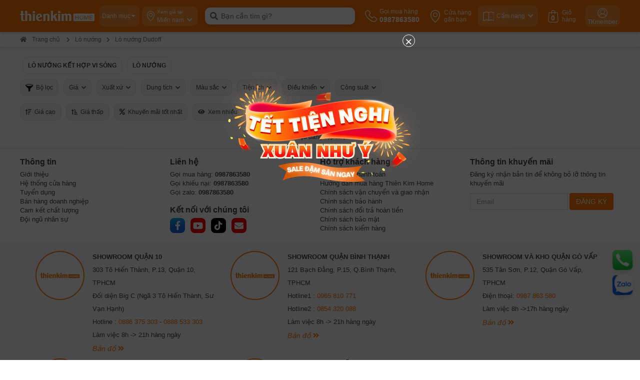

--- FILE ---
content_type: text/html; charset=UTF-8
request_url: https://thienkimhome.com/lo-nuong-dudoff
body_size: 28193
content:

<!Doctype html>

<html lang='vn'>

<head>

<meta http-equiv="Content-Type" content="text/html; charset=utf-8" />

<meta name="viewport" content="width=device-width, initial-scale=1.0, maximum-scale=1.0" />

<meta http-equiv="X-UA-Compatible" content="IE=edge"/>

<title>Lò nướng Dudoff tạo nên hương vị nổi bật - Thiên Kim Home</title>

<meta name="keywords" content="Lò nướng Dudoff" />

<meta name="description" content="Lò nướng Dudoff - Cảm giác tuyệt vời khi thưởng thức các món ngon như Bánh mì nướng và Gà nướng trong lò nướng chuyên nghiệp. Đến với Thiên Kim Home để trải nghiệm hương vị hấp dẫn ngay bây giờ!" />

<meta property="og:title" content="Lò nướng Dudoff tạo nên hương vị nổi bật - Thiên Kim Home" />

<meta property="og:description" content="Lò nướng Dudoff - Cảm giác tuyệt vời khi thưởng thức các món ngon như Bánh mì nướng và Gà nướng trong lò nướng chuyên nghiệp. Đến với Thiên Kim Home để trải nghiệm hương vị hấp dẫn ngay bây giờ!" />

<meta property="og:url" content="https://thienkimhome.com/lo-nuong-dudoff" />

<meta property="og:image" content="" />
<meta property="og:image:width" content="400" />
<meta property="og:image:height" content="212" />
<meta property="og:site_name" content="https://thienkimhome.com/" />
<meta property="og:image:alt" content="Lò nướng Dudoff tạo nên hương vị nổi bật - Thiên Kim Home">
<meta property="og:type" content="product"><meta name="robots" content="INDEX,FOLLOW"><link rel="canonical" href="https://thienkimhome.com/lo-nuong-dudoff"><link rel="icon" href="https://thienkimhome.com/application/upload/banner/thienkimhome-17.png"/>
<meta name="csrf-token" content="07c5884d7b81e251bdfadcf3d14897e9" />

<link rel="stylesheet" type="text/css" href="https://thienkimhome.com/style/css/ca44daf2c00e81688a1d8aa3e2386b8b.css?v=1652410258" media="all" />

<script type="text/javascript" src="https://thienkimhome.com/style/js/6d472e74730cfe74220f020fcfafab31.js?v=1651046358"></script>



<link rel="stylesheet" href="https://thienkimhome.com/style/fontawesome/all.min.css" media="all">

<script type="text/javascript">var ROOT = "https://thienkimhome.com/";</script>

<meta name="google-site-verification" content="9jiESQBFYNUGDxqmIp79kS9zwrJQKBY0P7whvOIQVhg" />
<meta name="google-site-verification" content="swUTpm8ExcVag4NzAJcX80P3wA9hpPR_U4Ov4xaiRc4" />
<!-- Google Tag Manager -->
<script>(function(w,d,s,l,i){w[l]=w[l]||[];w[l].push({'gtm.start':
new Date().getTime(),event:'gtm.js'});var f=d.getElementsByTagName(s)[0],
j=d.createElement(s),dl=l!='dataLayer'?'&l='+l:'';j.async=true;j.src=
'https://www.googletagmanager.com/gtm.js?id='+i+dl;f.parentNode.insertBefore(j,f);
})(window,document,'script','dataLayer','GTM-THWRPPC');</script>
<!-- End Google Tag Manager -->
<!-- Global site tag (gtag.js) - Google Analytics -->
<script async src="https://www.googletagmanager.com/gtag/js?id=UA-128960218-1"></script>
<script>
  window.dataLayer = window.dataLayer || [];
  function gtag(){dataLayer.push(arguments);}
  gtag('js', new Date());
  gtag('config', 'UA-128960218-1');
</script>

<!-- Meta Pixel Code -->
<script>
!function(f,b,e,v,n,t,s)
{if(f.fbq)return;n=f.fbq=function(){n.callMethod?
n.callMethod.apply(n,arguments):n.queue.push(arguments)};
if(!f._fbq)f._fbq=n;n.push=n;n.loaded=!0;n.version='2.0';
n.queue=[];t=b.createElement(e);t.async=!0;
t.src=v;s=b.getElementsByTagName(e)[0];
s.parentNode.insertBefore(t,s)}(window, document,'script',
'https://connect.facebook.net/en_US/fbevents.js');
fbq('init', '690335807167730');
fbq('track', 'PageView');
</script>
<noscript><img height="1" width="1" style="display:none"
src="https://www.facebook.com/tr?id=690335807167730&ev=PageView&noscript=1"
/></noscript>
<!-- End Meta Pixel Code -->
</head>

<body>

<div class="wrapper"><div class="page">
<!-- Google Tag Manager (noscript) -->
<noscript><iframe src="https://www.googletagmanager.com/ns.html?id=GTM-THWRPPC"
height="0" width="0" style="display:none;visibility:hidden"></iframe></noscript>
<!-- End Google Tag Manager (noscript) -->
<div class="header-overlay"></div>


<header class="cps-header " id="masthead">
    <nav class="cps-navbar">
                <div class="cps-navbar__box-main"  data-spy="affix">
            <div class="cps-container">
                <div class="box-logo">
                <a href="https://thienkimhome.com" title="Thiên Kim Home">
    <img src="https://thienkimhome.com/application/upload/banner/logo_thien_kim_test-ok.png" alt="Thiên Kim Home" width="561" height="110" class="lazy-load img-responsive"></span>
</a>    
                </div>
                <div id="btnHeaderMenu" class=" d-none box_about box-menu box-about">
                    <a class="item-about about-5  about-menu ">
                        <div class="about__box-content">
                            <p class="mb-0 title">Danh mục</p>
                        </div>
                        <div class="about__box-icon"><i class="fas fa-caret-down text-white"></i>
                        </div>

                    </a>
                    <div class="box-list-menu float_left">
                        <ul class="list-menu">
                                                    <li class="item-menu">
                            <div class="dropdown">
                                                        <a href="https://thienkimhome.com/bep-dien-bep-tu">
                                                        <i class="icons-cate cpslazy" data-bg="https://thienkimhome.com/application/upload/category/icon-bep-tu-new.jpg" style="background-size:contain;"></i>
                                                        <span>Bếp điện từ,</span>
                                                        </a>
                                                         <a href="https://thienkimhome.com/bep-gas">
                                                        <span>Bếp gas</span>
                                                        </a>
                                                          </div>
                                <div class="box-list-menu box-child-list-menu">
                                                                    <ul class="list-menu list-menu1 d-flex justify-content-start ">
                                    <li class="item-menu-sub">
                                        <span>Loại bếp điện từ</span>
                                        <ul class="list-menu">
                                                                                  <li class="item-menu ">
                                          <a href="https://thienkimhome.com/combo-bep-hu"><span>Combo Bếp Hút</span></a>
                                          </li>
                                                                                    <li class="item-menu ">
                                          <a href="https://thienkimhome.com/bep-dien-tu-duc"><span>Bếp Điện Từ Đức</span></a>
                                          </li>
                                                                                    <li class="item-menu ">
                                          <a href="https://thienkimhome.com/bep-tu"><span>Bếp từ</span></a>
                                          </li>
                                                                                    <li class="item-menu ">
                                          <a href="https://thienkimhome.com/bep-dien-bep-hong-ngoai"><span>Bếp điện, bếp hồng ngoại</span></a>
                                          </li>
                                                                                    <li class="item-menu ">
                                          <a href="https://thienkimhome.com/bep-tu-don"><span>Bếp từ đơn</span></a>
                                          </li>
                                                                                    <li class="item-menu ">
                                          <a href="https://thienkimhome.com/bep-domino"><span>Bếp domino</span></a>
                                          </li>
                                                                                    <li class="item-menu ">
                                          <a href="https://thienkimhome.com/bep-dien-tu-ket-hop-hut-mui"><span>Bếp điện từ kết hợp hút mùi</span></a>
                                          </li>
                                                                                    <li class="item-menu ">
                                          <a href="https://thienkimhome.com/bep-tu-malaysia-thailan"><span>Bếp từ Malaysia - Thái Lan</span></a>
                                          </li>
                                                                                    <li class="item-menu d-none">
                                          <a href="https://thienkimhome.com/bep-hong-ngoai-don"><span>Bếp hồng ngoại đơn</span></a>
                                          </li>
                                                                                </ul>
                                        </li>
                                                                        <li class="item-menu-sub">
                                        <span>Thương hiệu Bếp điện từ</span>
                                        <ul class="list-menu row">
                                                                                  <li class="item-menu col-lg-26">
                                          <a href="https://thienkimhome.com/bep-dien-bep-tu-bosch" ><span>Bosch</span></a>
                                          </li>
                                                                                    <li class="item-menu col-lg-26">
                                          <a href="https://thienkimhome.com/bep-dien-bep-tu-cata" ><span>Cata</span></a>
                                          </li>
                                                                                    <li class="item-menu col-lg-26">
                                          <a href="https://thienkimhome.com/bep-dien-bep-tu-elica" ><span>Elica</span></a>
                                          </li>
                                                                                    <li class="item-menu col-lg-26">
                                          <a href="https://thienkimhome.com/bep-dien-bep-tu-eurosun" ><span>Eurosun</span></a>
                                          </li>
                                                                                    <li class="item-menu col-lg-26">
                                          <a href="https://thienkimhome.com/bep-dien-bep-tu-hafele" ><span>Hafele</span></a>
                                          </li>
                                                                                    <li class="item-menu col-lg-26">
                                          <a href="https://thienkimhome.com/bep-dien-tu-binova" ><span>Binova</span></a>
                                          </li>
                                                                                    <li class="item-menu col-lg-26">
                                          <a href="https://thienkimhome.com/bep-dien-bep-tu-faster" ><span>Faster</span></a>
                                          </li>
                                                                                    <li class="item-menu col-lg-26">
                                          <a href="https://thienkimhome.com/bep-dien-tu-kaff" ><span>Kaff</span></a>
                                          </li>
                                                                                    <li class="item-menu col-lg-26">
                                          <a href="https://thienkimhome.com/bep-dien-bep-tu-malloca" ><span>Malloca</span></a>
                                          </li>
                                                                                    <li class="item-menu col-lg-26">
                                          <a href="https://thienkimhome.com/bep-dien-bep-tu-teka" ><span>Teka</span></a>
                                          </li>
                                                                                    <li class="item-menu col-lg-26">
                                          <a href="https://thienkimhome.com/bep-dien-bep-tu-canzy" ><span>Canzy</span></a>
                                          </li>
                                                                                    <li class="item-menu col-lg-26">
                                          <a href="https://thienkimhome.com/bep-dien-bep-tu-lorca" ><span>Lorca</span></a>
                                          </li>
                                                                                    <li class="item-menu col-lg-26">
                                          <a href="https://thienkimhome.com/bep-dien-bep-tu-spelier" ><span>Spelier</span></a>
                                          </li>
                                                                                    <li class="item-menu col-lg-26">
                                          <a href="https://thienkimhome.com/bep-dien-bep-tu-smeg" ><span>Smeg</span></a>
                                          </li>
                                                                                    <li class="item-menu col-lg-26">
                                          <a href="https://thienkimhome.com/bep-dien-tu-eurogold" ><span>Eurogold</span></a>
                                          </li>
                                                                                    <li class="item-menu col-lg-26">
                                          <a href="https://thienkimhome.com/kocher" ><span>Kocher</span></a>
                                          </li>
                                                                                    <li class="item-menu col-lg-26">
                                          <a href="https://thienkimhome.com/bep-dien-tu-junger" ><span>Junger</span></a>
                                          </li>
                                                                                    <li class="item-menu col-lg-26">
                                          <a href="https://thienkimhome.com/bep-dien-tu-toshiba" ><span>Toshiba</span></a>
                                          </li>
                                                                                    <li class="item-menu col-lg-26">
                                          <a href="https://thienkimhome.com/bep-dien-tu-comfee" ><span>Comfee</span></a>
                                          </li>
                                                                                </ul>
                                        </li>
                                                                            <li class="item-menu-sub">
                                        <span>Phân khúc giá</span>
                                        <ul class="list-menu row">
                                                                                  <li class="item-menu">
                                          <a href="https://thienkimhome.com/bep-dien-bep-tu?thuong-hieu-bep-dien-tu=&price=1_2999999&xuat-xu-bep-dien-bep-tu=&so-vung-nau=&chuc-nang=&mat-kinh=" target="_self"><span>Dưới 3 triệu</span></a>
                                          </li>
                                                                                    <li class="item-menu">
                                          <a href="https://thienkimhome.com/bep-dien-bep-tu?thuong-hieu-bep-dien-tu=&price=3000000_4999999&xuat-xu-bep-dien-bep-tu=&so-vung-nau=&chuc-nang=&mat-kinh=" target="_self"><span>3 - 5 triệu</span></a>
                                          </li>
                                                                                    <li class="item-menu">
                                          <a href="https://thienkimhome.com/bep-dien-bep-tu?thuong-hieu-bep-dien-tu=&price=5000000_7999999&xuat-xu-bep-dien-bep-tu=&so-vung-nau=&chuc-nang=&mat-kinh=" target="_self"><span>5 - 8 triệu</span></a>
                                          </li>
                                                                                    <li class="item-menu">
                                          <a href="https://thienkimhome.com/bep-dien-bep-tu?thuong-hieu-bep-dien-tu=&price=8000000_11999999&xuat-xu-bep-dien-bep-tu=&so-vung-nau=&chuc-nang=&mat-kinh=" target="_self"><span>8 - 12 triệu</span></a>
                                          </li>
                                                                                    <li class="item-menu">
                                          <a href="https://thienkimhome.com/bep-dien-bep-tu?thuong-hieu-bep-dien-tu=&price=12000000_17999999&xuat-xu-bep-dien-bep-tu=&so-vung-nau=&chuc-nang=&mat-kinh=" target="_self"><span>12 - 18 triệu</span></a>
                                          </li>
                                                                                    <li class="item-menu">
                                          <a href="https://thienkimhome.com/bep-dien-bep-tu?thuong-hieu-bep-dien-tu=&price=18000000_29999999&xuat-xu-bep-dien-bep-tu=&so-vung-nau=&chuc-nang=&mat-kinh=" target="_self"><span>18 - 30 triệu</span></a>
                                          </li>
                                                                                    <li class="item-menu">
                                          <a href="https://thienkimhome.com/bep-dien-bep-tu?thuong-hieu-bep-dien-tu=&price=30000000_49999999&xuat-xu-bep-dien-bep-tu=&so-vung-nau=&chuc-nang=&mat-kinh=" target="_self"><span>30 - 50 triệu</span></a>
                                          </li>
                                                                                    <li class="item-menu">
                                          <a href="https://thienkimhome.com/bep-dien-bep-tu?thuong-hieu-bep-dien-tu=&price=50000000_200000000&xuat-xu-bep-dien-bep-tu=&so-vung-nau=&chuc-nang=&mat-kinh=" target="_self"><span>Trên 50 triệu</span></a>
                                          </li>
                                                                                </ul>
                                        </li>
                                                                      
                                    </ul>
                                                                        <ul class="list-menu list-menu1 d-flex justify-content-start border-top mt-3 pt-3">
                                    <li class="item-menu-sub">
                                        <span>Loại bếp gas</span>
                                        <ul class="list-menu">
                                                                                  <li class="item-menu ">
                                          <a href="https://thienkimhome.com/bep-gas-am"><span>Bếp gas âm</span></a>
                                          </li>
                                                                                    <li class="item-menu ">
                                          <a href="https://thienkimhome.com/bep-gas-ket-hop-hut-mui"><span>Bếp gas kết hợp hút mùi</span></a>
                                          </li>
                                                                                    <li class="item-menu ">
                                          <a href="https://thienkimhome.com/bep-gas-duong"><span>Bếp gas dương</span></a>
                                          </li>
                                                                                    <li class="item-menu d-none">
                                          <a href="https://thienkimhome.com/bep-gas-hong-ngoai"><span>Bếp gas hồng ngoại</span></a>
                                          </li>
                                                                                    <li class="item-menu ">
                                          <a href="https://thienkimhome.com/bep-gas-domino"><span>Bếp gas domino</span></a>
                                          </li>
                                                                                    <li class="item-menu ">
                                          <a href="https://thienkimhome.com/bep-gas-ket-hop-dien-tu"><span>Bếp gas kết hợp điện từ</span></a>
                                          </li>
                                                                                </ul>
                                        </li>
                                                                        <li class="item-menu-sub">
                                        <span>Thương hiệu Bếp gas</span>
                                        <ul class="list-menu row">
                                                                                  <li class="item-menu col-lg-26">
                                          <a href="https://thienkimhome.com/bep-gas-kaff" ><span>Kaff</span></a>
                                          </li>
                                                                                    <li class="item-menu col-lg-26">
                                          <a href="https://thienkimhome.com/bep-gas-malloca" ><span>Malloca</span></a>
                                          </li>
                                                                                    <li class="item-menu col-lg-26">
                                          <a href="https://thienkimhome.com/bep-gas-canzy" ><span>Canzy</span></a>
                                          </li>
                                                                                    <li class="item-menu col-lg-26">
                                          <a href="https://thienkimhome.com/bep-gas-am-dudoff" ><span>Dudoff</span></a>
                                          </li>
                                                                                    <li class="item-menu col-lg-26">
                                          <a href="https://thienkimhome.com/bep-gas-rinnai" ><span>Rinnai</span></a>
                                          </li>
                                                                                    <li class="item-menu col-lg-26">
                                          <a href="https://thienkimhome.com/bep-gas-teka" ><span>Teka</span></a>
                                          </li>
                                                                                    <li class="item-menu col-lg-26">
                                          <a href="https://thienkimhome.com/bep-gas-electrolux" ><span>Electrolux</span></a>
                                          </li>
                                                                                    <li class="item-menu col-lg-26">
                                          <a href="https://thienkimhome.com/bep-gas-torino" ><span>Torino</span></a>
                                          </li>
                                                                                    <li class="item-menu col-lg-26">
                                          <a href="https://thienkimhome.com/bep-gas-cata" ><span>Cata</span></a>
                                          </li>
                                                                                    <li class="item-menu col-lg-26">
                                          <a href="https://thienkimhome.com/bep-gas-elica" ><span>Elica</span></a>
                                          </li>
                                                                                    <li class="item-menu col-lg-26">
                                          <a href="https://thienkimhome.com/bep-gas-am-binova" ><span>Binova</span></a>
                                          </li>
                                                                                    <li class="item-menu col-lg-26">
                                          <a href="https://thienkimhome.com/bep-gas-eurosun" ><span>Eurosun</span></a>
                                          </li>
                                                                                    <li class="item-menu col-lg-26">
                                          <a href="https://thienkimhome.com/bep-ga-am-bosch" ><span>Bosch</span></a>
                                          </li>
                                                                                </ul>
                                        </li>
                                                                            <li class="item-menu-sub">
                                        <span>Phân khúc giá</span>
                                        <ul class="list-menu row">
                                                                                  <li class="item-menu">
                                          <a href="https://thienkimhome.com/bep-gas?thuong-hieu-bep-gas=&price=1_2999999&xuat-xu=&vung-nau=&kich-thuoc-sp=&mau-sac=&mat-bep=" target="_self"><span>Dưới 3 triệu</span></a>
                                          </li>
                                                                                    <li class="item-menu">
                                          <a href="https://thienkimhome.com/bep-gas/40?thuong-hieu-bep-gas=&price=3000000_4999999&xuat-xu=&vung-nau=&kich-thuoc-sp=&mau-sac=&mat-bep=" target="_self"><span>3 - 5 triệu</span></a>
                                          </li>
                                                                                    <li class="item-menu">
                                          <a href="https://thienkimhome.com/bep-gas?thuong-hieu-bep-gas=&price=5000000_9999999&xuat-xu=&vung-nau=&kich-thuoc-sp=&mau-sac=&mat-bep=" target="_self"><span>5 - 10 triệu</span></a>
                                          </li>
                                                                                    <li class="item-menu">
                                          <a href="https://thienkimhome.com/bep-gas?thuong-hieu-bep-gas=&price=10000000_14999999&xuat-xu=&vung-nau=&kich-thuoc-sp=&mau-sac=&mat-bep=" target="_self"><span>10 - 15 triệu</span></a>
                                          </li>
                                                                                    <li class="item-menu">
                                          <a href="https://thienkimhome.com/bep-gas?thuong-hieu-bep-gas=&price=15000000_19999999&xuat-xu=&vung-nau=&kich-thuoc-sp=&mau-sac=&mat-bep=" target="_self"><span>15 - 20 triệu</span></a>
                                          </li>
                                                                                    <li class="item-menu">
                                          <a href="https://thienkimhome.com/bep-gas?thuong-hieu-bep-gas=&price=20000000_100000000&xuat-xu=&vung-nau=&kich-thuoc-sp=&mau-sac=&mat-bep=" target="_self"><span>hơn - 20 triệu</span></a>
                                          </li>
                                                                                </ul>
                                        </li>
                                                                      
                                    </ul>
                                                                    </div>
                            </li>
                                                        <li class="item-menu">
                            <div class="dropdown">
                                                        <a href="https://thienkimhome.com/may-hut-mui">
                                                        <i class="icons-cate cpslazy" data-bg="https://thienkimhome.com/application/upload/category/may-hut-mui-fx.png" style="background-size:contain;"></i>
                                                        <span>Máy hút mùi,</span>
                                                        </a>
                                                         <a href="https://thienkimhome.com/may-loc-khong-khi">
                                                        <span>lọc không khí</span>
                                                        </a>
                                                          </div>
                                <div class="box-list-menu box-child-list-menu">
                                                                    <ul class="list-menu list-menu1 d-flex justify-content-start ">
                                    <li class="item-menu-sub">
                                        <span>Loại máy hút mùi</span>
                                        <ul class="list-menu">
                                                                                  <li class="item-menu ">
                                          <a href="https://thienkimhome.com/hut-mui-kinh-cong"><span>Hút mùi kính cong</span></a>
                                          </li>
                                                                                    <li class="item-menu d-none">
                                          <a href="https://thienkimhome.com/may-hut-mui-ap-tuong"><span>Máy hút mùi áp tường</span></a>
                                          </li>
                                                                                    <li class="item-menu d-none">
                                          <a href="https://thienkimhome.com/may-hut-mui-co-dien"><span>Hút mùi cổ điển</span></a>
                                          </li>
                                                                                    <li class="item-menu ">
                                          <a href="https://thienkimhome.com/may-hut-mui-am-tu"><span>Hút mùi âm tủ</span></a>
                                          </li>
                                                                                    <li class="item-menu d-none">
                                          <a href="https://thienkimhome.com/may-hut-mui-decor"><span>Hút mùi Decor</span></a>
                                          </li>
                                                                                    <li class="item-menu ">
                                          <a href="https://thienkimhome.com/may-hut-mui-dao"><span>Hút mùi đảo</span></a>
                                          </li>
                                                                                    <li class="item-menu ">
                                          <a href="https://thienkimhome.com/may-hut-mui-am-ban"><span>Hút mùi âm bàn</span></a>
                                          </li>
                                                                                </ul>
                                        </li>
                                                                        <li class="item-menu-sub">
                                        <span>Thương hiệu Máy hút mùi</span>
                                        <ul class="list-menu row">
                                                                                  <li class="item-menu col-lg-26">
                                          <a href="https://thienkimhome.com/may-hut-mui-binova" ><span>Binova</span></a>
                                          </li>
                                                                                    <li class="item-menu col-lg-26">
                                          <a href="https://thienkimhome.com/may-hut-mui-bosch" ><span>Bosch</span></a>
                                          </li>
                                                                                    <li class="item-menu col-lg-26">
                                          <a href="https://thienkimhome.com/hut-mui-eurosun" ><span>Eurosun</span></a>
                                          </li>
                                                                                    <li class="item-menu col-lg-26">
                                          <a href="https://thienkimhome.com/may-hut-mui-malloca" ><span>Malloca</span></a>
                                          </li>
                                                                                    <li class="item-menu col-lg-26">
                                          <a href="https://thienkimhome.com/may-hut-mui-spelier" ><span>Spelier</span></a>
                                          </li>
                                                                                    <li class="item-menu col-lg-26">
                                          <a href="https://thienkimhome.com/may-hut-mui-teka" ><span>Teka</span></a>
                                          </li>
                                                                                    <li class="item-menu col-lg-26">
                                          <a href="https://thienkimhome.com/may-hut-mui-canzy" ><span>Canzy</span></a>
                                          </li>
                                                                                    <li class="item-menu col-lg-26">
                                          <a href="https://thienkimhome.com/may-hut-mui-cata" ><span>Cata</span></a>
                                          </li>
                                                                                    <li class="item-menu col-lg-26">
                                          <a href="https://thienkimhome.com/may-hut-mui-electrolux" ><span>Electrolux</span></a>
                                          </li>
                                                                                    <li class="item-menu col-lg-26">
                                          <a href="https://thienkimhome.com/may-hut-mui-elica" ><span>Elica</span></a>
                                          </li>
                                                                                    <li class="item-menu col-lg-26">
                                          <a href="https://thienkimhome.com/may-hut-mui-hafele" ><span>Hafele</span></a>
                                          </li>
                                                                                    <li class="item-menu col-lg-26">
                                          <a href="https://thienkimhome.com/may-hut-mui-kaff" ><span>Kaff</span></a>
                                          </li>
                                                                                    <li class="item-menu col-lg-26">
                                          <a href="https://thienkimhome.com/may-hut-mui-lorca" ><span>Lorca</span></a>
                                          </li>
                                                                                    <li class="item-menu col-lg-26">
                                          <a href="https://thienkimhome.com/may-hut-mui-torino" ><span>Torino</span></a>
                                          </li>
                                                                                    <li class="item-menu col-lg-26">
                                          <a href="https://thienkimhome.com/may-hut-mui-smeg" ><span>Smeg</span></a>
                                          </li>
                                                                                    <li class="item-menu col-lg-26">
                                          <a href="https://thienkimhome.com/may-hut-mui-eurogold" ><span>Eurogold</span></a>
                                          </li>
                                                                                    <li class="item-menu col-lg-26">
                                          <a href="https://thienkimhome.com/kocher-may-hut-mui" ><span>Kocher</span></a>
                                          </li>
                                                                                    <li class="item-menu col-lg-26">
                                          <a href="https://thienkimhome.com/may-hut-mui-junger" ><span>Junger</span></a>
                                          </li>
                                                                                    <li class="item-menu col-lg-26">
                                          <a href="https://thienkimhome.com/may-hut-mui-comfee" ><span>Comfee</span></a>
                                          </li>
                                                                                </ul>
                                        </li>
                                                                            <li class="item-menu-sub">
                                        <span>Phân khúc giá</span>
                                        <ul class="list-menu row">
                                                                                  <li class="item-menu">
                                          <a href="https://thienkimhome.com/may-hut-mui?thuong-hieu-may-hut-mui=&price=%3C2999999&kich-thuoc=&xuat-xu=&cong-suat-hut=&che-do-hut=&mau-sac=" target="_self"><span>Dưới 3 triệu</span></a>
                                          </li>
                                                                                    <li class="item-menu">
                                          <a href="https://thienkimhome.com/may-hut-mui?thuong-hieu-may-hut-mui=&price=3000000_4999999&kich-thuoc=&xuat-xu=&cong-suat-hut=&che-do-hut=&mau-sac=" target="_self"><span>3 - 5 triệu</span></a>
                                          </li>
                                                                                    <li class="item-menu">
                                          <a href="https://thienkimhome.com/may-hut-mui?thuong-hieu-may-hut-mui=&price=5000000_9999999&kich-thuoc=&xuat-xu=&cong-suat-hut=&che-do-hut=&mau-sac=" target="_self"><span>5 - 10 triệu</span></a>
                                          </li>
                                                                                    <li class="item-menu">
                                          <a href="https://thienkimhome.com/may-hut-mui?thuong-hieu-may-hut-mui=&price=10000000_14999999&kich-thuoc=&xuat-xu=&cong-suat-hut=&che-do-hut=&mau-sac=" target="_self"><span>10 - 15 triệu</span></a>
                                          </li>
                                                                                    <li class="item-menu">
                                          <a href="https://thienkimhome.com/may-hut-mui?thuong-hieu-may-hut-mui=&price=15000000_19999999&kich-thuoc=&xuat-xu=&cong-suat-hut=&che-do-hut=&mau-sac=" target="_self"><span>15 - 20 triệu</span></a>
                                          </li>
                                                                                    <li class="item-menu">
                                          <a href="https://thienkimhome.com/may-hut-mui?thuong-hieu-may-hut-mui=&price=20000000_29999999&kich-thuoc=&xuat-xu=&cong-suat-hut=&che-do-hut=&mau-sac=" target="_self"><span>20 - 30 triệu</span></a>
                                          </li>
                                                                                    <li class="item-menu">
                                          <a href="https://thienkimhome.com/may-hut-mui?thuong-hieu-may-hut-mui=&price=30000000_49999999&kich-thuoc=&xuat-xu=&cong-suat-hut=&che-do-hut=&mau-sac=" target="_self"><span>30 - 50 triệu</span></a>
                                          </li>
                                                                                    <li class="item-menu">
                                          <a href="https://thienkimhome.com/may-hut-mui?thuong-hieu-may-hut-mui=&price=50000000_200000000&kich-thuoc=&xuat-xu=&cong-suat-hut=&che-do-hut=&mau-sac=" target="_self"><span>50 triệu trở lên</span></a>
                                          </li>
                                                                                </ul>
                                        </li>
                                                                      
                                    </ul>
                                                                        <ul class="list-menu list-menu1 d-flex justify-content-start border-top mt-3 pt-3">
                                    <li class="item-menu-sub">
                                        <span>Loại máy lọc không khí</span>
                                        <ul class="list-menu">
                                                                                  <li class="item-menu ">
                                          <a href="https://thienkimhome.com/may-loc-khong-khi-bu-am"><span>Máy lọc không khí bù ẩm</span></a>
                                          </li>
                                                                                    <li class="item-menu ">
                                          <a href="https://thienkimhome.com/may-loc-khong-khi-hut-am"><span>Máy lọc không khí hút ẩm</span></a>
                                          </li>
                                                                                </ul>
                                        </li>
                                                                        <li class="item-menu-sub">
                                        <span>Thương hiệu máy lọc không khí</span>
                                        <ul class="list-menu row">
                                                                                  <li class="item-menu col-lg-26">
                                          <a href="https://thienkimhome.com/may-loc-khong-khi-hafele" ><span>Hafele</span></a>
                                          </li>
                                                                                    <li class="item-menu col-lg-26">
                                          <a href="https://thienkimhome.com/may-loc-khong-khi-malloca" ><span>Malloca</span></a>
                                          </li>
                                                                                    <li class="item-menu col-lg-26">
                                          <a href="https://thienkimhome.com/may-loc-khong-khi-aosmith" ><span>AOSmith</span></a>
                                          </li>
                                                                                    <li class="item-menu col-lg-26">
                                          <a href="https://thienkimhome.com/may-loc-khong-khi-bosch" ><span>Bosch</span></a>
                                          </li>
                                                                                </ul>
                                        </li>
                                                                            <li class="item-menu-sub">
                                        <span>Phân khúc giá</span>
                                        <ul class="list-menu row">
                                                                                  <li class="item-menu">
                                          <a href="https://thienkimhome.com/may-loc-khong-khi?thuong-hieu-may-loc=&price=1_4999999&xuat-xu=&lop-loc=&dien-tich-dung=" target="_self"><span>Dưới 5 triệu</span></a>
                                          </li>
                                                                                    <li class="item-menu">
                                          <a href="https://thienkimhome.com/may-loc-khong-khi?thuong-hieu-may-loc=&price=5000000_9999999&xuat-xu=&lop-loc=&dien-tich-dung=" target="_self"><span>5 - 10 triệu</span></a>
                                          </li>
                                                                                    <li class="item-menu">
                                          <a href="https://thienkimhome.com/may-loc-khong-khi?thuong-hieu-may-loc=&price=10000000_14999999&xuat-xu=&lop-loc=&dien-tich-dung=" target="_self"><span>10 - 15 triệu</span></a>
                                          </li>
                                                                                    <li class="item-menu">
                                          <a href="https://thienkimhome.com/may-loc-khong-khi?thuong-hieu-may-loc=&price=15000000_19999999&xuat-xu=&lop-loc=&dien-tich-dung=" target="_self"><span>15 - 20 triệu</span></a>
                                          </li>
                                                                                    <li class="item-menu">
                                          <a href="https://thienkimhome.com/may-loc-khong-khi?thuong-hieu-may-loc=&price=20000000_300000000&xuat-xu=&lop-loc=&dien-tich-dung=" target="_self"><span>Hơn 20 triệu</span></a>
                                          </li>
                                                                                </ul>
                                        </li>
                                                                      
                                    </ul>
                                                                    </div>
                            </li>
                                                        <li class="item-menu">
                            <div class="dropdown">
                                                        <a href="https://thienkimhome.com/phu-kien-tu-bep">
                                                        <i class="icons-cate cpslazy" data-bg="https://thienkimhome.com/application/upload/category/phu-kien-tu-bbep-icon-fx.png" style="background-size:contain;"></i>
                                                        <span>Phụ kiện tủ bếp,</span>
                                                        </a>
                                                         <a href="https://thienkimhome.com/phu-kien-tu-ao">
                                                        <span>tủ áo</span>
                                                        </a>
                                                          </div>
                                <div class="box-list-menu box-child-list-menu">
                                                                    <ul class="list-menu list-menu1 d-flex justify-content-start ">
                                    <li class="item-menu-sub">
                                        <span>Loại phụ kiện tủ bếp</span>
                                        <ul class="list-menu">
                                                                                  <li class="item-menu ">
                                          <a href="https://thienkimhome.com/ke-chen-dia"><span>Kệ chén dĩa</span></a>
                                          </li>
                                                                                    <li class="item-menu ">
                                          <a href="https://thienkimhome.com/ke-gia-vi"><span>Kệ gia vị</span></a>
                                          </li>
                                                                                    <li class="item-menu ">
                                          <a href="https://thienkimhome.com/ke-lien-hoan-mam-xoay"><span>Kệ liên hoàn - Mâm xoay</span></a>
                                          </li>
                                                                                    <li class="item-menu ">
                                          <a href="https://thienkimhome.com/ke-nang-ha"><span>Kệ nâng hạ</span></a>
                                          </li>
                                                                                    <li class="item-menu d-none">
                                          <a href="https://thienkimhome.com/ke-treo-inox"><span>Kệ treo inox</span></a>
                                          </li>
                                                                                    <li class="item-menu d-none">
                                          <a href="https://thienkimhome.com/ke-treo-ly-quay-bar"><span>Kệ treo ly quầy bar</span></a>
                                          </li>
                                                                                    <li class="item-menu ">
                                          <a href="https://thienkimhome.com/ke-up-xoong-noi"><span>Kệ úp xoong nồi</span></a>
                                          </li>
                                                                                    <li class="item-menu d-none">
                                          <a href="https://thienkimhome.com/khay-chia-tu-bep"><span>Khay chia tủ bếp</span></a>
                                          </li>
                                                                                    <li class="item-menu d-none">
                                          <a href="https://thienkimhome.com/tam-lot-tu-bep"><span>Tấm lót tủ bếp</span></a>
                                          </li>
                                                                                    <li class="item-menu d-none">
                                          <a href="https://thienkimhome.com/tay-nang"><span>Tay nâng</span></a>
                                          </li>
                                                                                    <li class="item-menu d-none">
                                          <a href="https://thienkimhome.com/ke-chai-tay-rua"><span>Kệ chai tẩy rửa</span></a>
                                          </li>
                                                                                    <li class="item-menu ">
                                          <a href="https://thienkimhome.com/thung-gao-am-tu-thong-minh"><span>Thùng gạo âm tủ</span></a>
                                          </li>
                                                                                    <li class="item-menu ">
                                          <a href="https://thienkimhome.com/thung-rac-am-tu"><span>Thùng rác âm tủ</span></a>
                                          </li>
                                                                                    <li class="item-menu ">
                                          <a href="https://thienkimhome.com/tu-do-kho"><span>Tủ đồ khô</span></a>
                                          </li>
                                                                                    <li class="item-menu d-none">
                                          <a href="https://thienkimhome.com/gia-goc-lien-hoan-eurogold"><span>Giá góc liên hoàn Eurogold</span></a>
                                          </li>
                                                                                    <li class="item-menu d-none">
                                          <a href="https://thienkimhome.com/tu-do-kho-hafele"><span>Tủ đồ khô Hafele</span></a>
                                          </li>
                                                                                    <li class="item-menu d-none">
                                          <a href="https://thienkimhome.com/tay-nang-blum"><span>Tay nâng Blum</span></a>
                                          </li>
                                                                                    <li class="item-menu d-none">
                                          <a href="https://thienkimhome.com/ke-gia-vi-hafele"><span>Kệ gia vị Hafele</span></a>
                                          </li>
                                                                                    <li class="item-menu d-none">
                                          <a href="https://thienkimhome.com/ke-gia-vi-eurogold"><span>Kệ gia vị Eurogold</span></a>
                                          </li>
                                                                                    <li class="item-menu d-none">
                                          <a href="https://thienkimhome.com/khay-up-chen-dia-hafele"><span>Khay úp chén đĩa Hafele</span></a>
                                          </li>
                                                                                    <li class="item-menu d-none">
                                          <a href="https://thienkimhome.com/ke-chen-inox-treo-tuong"><span>Kệ chén inox treo tường</span></a>
                                          </li>
                                                                                    <li class="item-menu d-none">
                                          <a href="https://thienkimhome.com/tay-nang-hafele"><span>Tay nâng Hafele</span></a>
                                          </li>
                                                                                    <li class="item-menu d-none">
                                          <a href="https://thienkimhome.com/ke-goc-hafele"><span>Kệ góc Hafele</span></a>
                                          </li>
                                                                                </ul>
                                        </li>
                                                                        <li class="item-menu-sub">
                                        <span>Thương hiệu phụ kiện tủ bếp</span>
                                        <ul class="list-menu row">
                                                                                  <li class="item-menu col-lg-26">
                                          <a href="https://thienkimhome.com/phu-kien-tu-bep-cucina" ><span>Cucina</span></a>
                                          </li>
                                                                                    <li class="item-menu col-lg-26">
                                          <a href="https://thienkimhome.com/phu-kien-tu-bep-eurogold" ><span>Eurogold</span></a>
                                          </li>
                                                                                    <li class="item-menu col-lg-26">
                                          <a href="https://thienkimhome.com/phu-kien-tu-bep-hafele" ><span>Hafele</span></a>
                                          </li>
                                                                                    <li class="item-menu col-lg-26">
                                          <a href="https://thienkimhome.com/phu-kien-tu-bep-higold" ><span>Higold</span></a>
                                          </li>
                                                                                    <li class="item-menu col-lg-26">
                                          <a href="https://thienkimhome.com/phu-kien-tu-bep-garis" ><span>Garis</span></a>
                                          </li>
                                                                                    <li class="item-menu col-lg-26">
                                          <a href="https://thienkimhome.com/phu-kien-tu-bep-grob" ><span>Grob</span></a>
                                          </li>
                                                                                    <li class="item-menu col-lg-26">
                                          <a href="https://thienkimhome.com/tay-nang-blum" ><span>Blum</span></a>
                                          </li>
                                                                                    <li class="item-menu col-lg-26">
                                          <a href="https://thienkimhome.com/phu-kien-tu-bep-imundex" ><span>imundex</span></a>
                                          </li>
                                                                                </ul>
                                        </li>
                                                                      
                                    </ul>
                                                                        <ul class="list-menu list-menu1 d-flex justify-content-start border-top mt-3 pt-3">
                                    <li class="item-menu-sub">
                                        <span>Loại phụ kiện tủ áo</span>
                                        <ul class="list-menu">
                                                                                  <li class="item-menu ">
                                          <a href="https://thienkimhome.com/cau-la-ao-quan"><span>Cầu là quần áo</span></a>
                                          </li>
                                                                                    <li class="item-menu ">
                                          <a href="https://thienkimhome.com/ke-de-do-trang-suc"><span>Kệ để đồ trang sức</span></a>
                                          </li>
                                                                                    <li class="item-menu ">
                                          <a href="https://thienkimhome.com/ro-quan-ao"><span>Rổ quần áo</span></a>
                                          </li>
                                                                                    <li class="item-menu ">
                                          <a href="https://thienkimhome.com/gia-treo-quan-au"><span>Giá treo quần âu</span></a>
                                          </li>
                                                                                    <li class="item-menu ">
                                          <a href="https://thienkimhome.com/gia-treo-cavat"><span>Giá treo cavat</span></a>
                                          </li>
                                                                                    <li class="item-menu ">
                                          <a href="https://thienkimhome.com/ke-de-giay"><span>Kệ để giày</span></a>
                                          </li>
                                                                                    <li class="item-menu ">
                                          <a href="https://thienkimhome.com/ke-treo-quan-ao-thanh-treo-quan-ao"><span>Kệ treo quần áo, thanh treo quần áo</span></a>
                                          </li>
                                                                                    <li class="item-menu ">
                                          <a href="https://thienkimhome.com/guong-xoay"><span>Gương xoay</span></a>
                                          </li>
                                                                                    <li class="item-menu d-none">
                                          <a href="https://thienkimhome.com/ngan-keo-chia-o"><span>Ngăn kéo chia ô</span></a>
                                          </li>
                                                                                </ul>
                                        </li>
                                                                        <li class="item-menu-sub">
                                        <span>Thương hiệu Phụ kiện tủ áo</span>
                                        <ul class="list-menu row">
                                                                                  <li class="item-menu col-lg-26">
                                          <a href="https://thienkimhome.com/phu-kien-tu-ao-hafele" ><span>Hafele</span></a>
                                          </li>
                                                                                    <li class="item-menu col-lg-26">
                                          <a href="https://thienkimhome.com/phu-kien-tu-ao-eurogold" ><span>Eurogold</span></a>
                                          </li>
                                                                                    <li class="item-menu col-lg-26">
                                          <a href="https://thienkimhome.com/phu-kien-tu-ao-garis" ><span>Garis</span></a>
                                          </li>
                                                                                </ul>
                                        </li>
                                                                      
                                    </ul>
                                                                    </div>
                            </li>
                                                        <li class="item-menu">
                            <div class="dropdown">
                                                        <a href="https://thienkimhome.com/may-rua-chen">
                                                        <i class="icons-cate cpslazy" data-bg="https://thienkimhome.com/application/upload/category/may-rua-chen-fx.png" style="background-size:contain;"></i>
                                                        <span>Máy rửa chén,</span>
                                                        </a>
                                                         <a href="https://thienkimhome.com/may-say-chen">
                                                        <span>Sấy chén</span>
                                                        </a>
                                                          </div>
                                <div class="box-list-menu box-child-list-menu">
                                                                    <ul class="list-menu list-menu1 d-flex justify-content-start ">
                                    <li class="item-menu-sub">
                                        <span>Loại máy rửa chén</span>
                                        <ul class="list-menu">
                                                                                  <li class="item-menu ">
                                          <a href="https://thienkimhome.com/may-rua-chen-am-tu"><span>Máy rửa chén âm tủ</span></a>
                                          </li>
                                                                                    <li class="item-menu ">
                                          <a href="https://thienkimhome.com/may-rua-chen-am-tu-ban-phan"><span>Máy rửa chén âm tủ bán phần</span></a>
                                          </li>
                                                                                    <li class="item-menu ">
                                          <a href="https://thienkimhome.com/may-rua-chen-doc-lap"><span>Máy rửa chén độc lập</span></a>
                                          </li>
                                                                                    <li class="item-menu ">
                                          <a href="https://thienkimhome.com/may-rua-chen-ket-hop-chau"><span>Máy rửa chén kết hợp chậu</span></a>
                                          </li>
                                                                                    <li class="item-menu ">
                                          <a href="https://thienkimhome.com/may-rua-chen-mini"><span>Máy rửa chén mini</span></a>
                                          </li>
                                                                                </ul>
                                        </li>
                                                                        <li class="item-menu-sub">
                                        <span>Thương hiệu Máy rửa chén</span>
                                        <ul class="list-menu row">
                                                                                  <li class="item-menu col-lg-26">
                                          <a href="https://thienkimhome.com/may-rua-chen-bosch" ><span>Bosch</span></a>
                                          </li>
                                                                                    <li class="item-menu col-lg-26">
                                          <a href="https://thienkimhome.com/may-rua-chen-canzy" ><span>Canzy</span></a>
                                          </li>
                                                                                    <li class="item-menu col-lg-26">
                                          <a href="https://thienkimhome.com/may-rua-chen-hafele" ><span>Hafele</span></a>
                                          </li>
                                                                                    <li class="item-menu col-lg-26">
                                          <a href="https://thienkimhome.com/may-rua-chen-malloca" ><span>Malloca</span></a>
                                          </li>
                                                                                    <li class="item-menu col-lg-26">
                                          <a href="https://thienkimhome.com/may-rua-chen-spelier" ><span>Spelier</span></a>
                                          </li>
                                                                                    <li class="item-menu col-lg-26">
                                          <a href="https://thienkimhome.com/may-rua-chen-teka" ><span>Teka</span></a>
                                          </li>
                                                                                    <li class="item-menu col-lg-26">
                                          <a href="https://thienkimhome.com/may-rua-chen-toshiba" ><span>Toshiba</span></a>
                                          </li>
                                                                                    <li class="item-menu col-lg-26">
                                          <a href="https://thienkimhome.com/may-rua-chen-eurosun" ><span>Eurosun</span></a>
                                          </li>
                                                                                    <li class="item-menu col-lg-26">
                                          <a href="https://thienkimhome.com/may-rua-chen-kaff" ><span>Kaff</span></a>
                                          </li>
                                                                                    <li class="item-menu col-lg-26">
                                          <a href="https://thienkimhome.com/may-rua-chen-smeg" ><span>Smeg</span></a>
                                          </li>
                                                                                    <li class="item-menu col-lg-26">
                                          <a href="https://thienkimhome.com/may-rua-chen-mutlich" ><span>Mutlich</span></a>
                                          </li>
                                                                                    <li class="item-menu col-lg-26">
                                          <a href="https://thienkimhome.com/may-rua-chen-eurogold" ><span>Eurogold</span></a>
                                          </li>
                                                                                    <li class="item-menu col-lg-26">
                                          <a href="https://thienkimhome.com/kocher-may-rua-chen" ><span>Kocher</span></a>
                                          </li>
                                                                                    <li class="item-menu col-lg-26">
                                          <a href="https://thienkimhome.com/hitachi-may-rua-chen" ><span>Hitachi</span></a>
                                          </li>
                                                                                    <li class="item-menu col-lg-26">
                                          <a href="https://thienkimhome.com/may-rua-chen-junger" ><span>Junger</span></a>
                                          </li>
                                                                                    <li class="item-menu col-lg-26">
                                          <a href="https://thienkimhome.com/may-rua-chen-comfee" ><span>Comfee</span></a>
                                          </li>
                                                                                </ul>
                                        </li>
                                                                            <li class="item-menu-sub">
                                        <span>Phân khúc giá</span>
                                        <ul class="list-menu row">
                                                                                  <li class="item-menu">
                                          <a href="https://thienkimhome.com/may-rua-chen?thuong-hieu-may-rua-chen=&xuat-xu=&price=%3C9999999&bo-chen-rua=&cong-nghe-say=&dieu-khien=&mau-sac=" target="_self"><span>Dưới 10 triệu</span></a>
                                          </li>
                                                                                    <li class="item-menu">
                                          <a href="https://thienkimhome.com/may-rua-chen?thuong-hieu-may-rua-chen=&xuat-xu=&price=10000000_14999999&bo-chen-rua=&cong-nghe-say=&dieu-khien=&mau-sac=" target="_self"><span>10 - 15 triệu</span></a>
                                          </li>
                                                                                    <li class="item-menu">
                                          <a href="https://thienkimhome.com/may-rua-chen?thuong-hieu-may-rua-chen=&xuat-xu=&price=15000000_19999999&bo-chen-rua=&cong-nghe-say=&dieu-khien=&mau-sac=" target="_self"><span>15 - 20 triệu</span></a>
                                          </li>
                                                                                    <li class="item-menu">
                                          <a href="https://thienkimhome.com/may-rua-chen?thuong-hieu-may-rua-chen=&xuat-xu=&price=20000000_24999999&bo-chen-rua=&cong-nghe-say=&dieu-khien=&mau-sac=" target="_self"><span>20 - 25 triệu</span></a>
                                          </li>
                                                                                    <li class="item-menu">
                                          <a href="https://thienkimhome.com/may-rua-chen?thuong-hieu-may-rua-chen=&xuat-xu=&price=25000000_29999999&bo-chen-rua=&cong-nghe-say=&dieu-khien=&mau-sac=" target="_self"><span>25 - 30 triệu</span></a>
                                          </li>
                                                                                    <li class="item-menu">
                                          <a href="https://thienkimhome.com/may-rua-chen?thuong-hieu-may-rua-chen=&xuat-xu=&price=30000000_39999999&bo-chen-rua=&cong-nghe-say=&dieu-khien=&mau-sac=" target="_self"><span>30 - 40 triệu</span></a>
                                          </li>
                                                                                    <li class="item-menu">
                                          <a href="https://thienkimhome.com/may-rua-chen?thuong-hieu-may-rua-chen=&xuat-xu=&price=40000000_200000000&bo-chen-rua=&cong-nghe-say=&dieu-khien=&mau-sac=" target="_self"><span>Trên - 40 triệu</span></a>
                                          </li>
                                                                                </ul>
                                        </li>
                                                                      
                                    </ul>
                                                                        <ul class="list-menu list-menu1 d-flex justify-content-start border-top mt-3 pt-3">
                                    <li class="item-menu-sub">
                                        <span>Loại máy sấy chén</span>
                                        <ul class="list-menu">
                                                                                  <li class="item-menu ">
                                          <a href="https://thienkimhome.com/may-say-chen-am-tu"><span>Máy sấy chén âm tủ</span></a>
                                          </li>
                                                                                    <li class="item-menu ">
                                          <a href="https://thienkimhome.com/may-say-chen-treo-tuong"><span>Máy sấy chén treo tường</span></a>
                                          </li>
                                                                                    <li class="item-menu ">
                                          <a href="https://thienkimhome.com/may-say-chen-doc-lap"><span>Máy sấy chén độc lập</span></a>
                                          </li>
                                                                                </ul>
                                        </li>
                                                                        <li class="item-menu-sub">
                                        <span>Thương hiệu Máy sấy chén</span>
                                        <ul class="list-menu row">
                                                                                  <li class="item-menu col-lg-26">
                                          <a href="https://thienkimhome.com/may-say-chen-binova" ><span>Binova</span></a>
                                          </li>
                                                                                    <li class="item-menu col-lg-26">
                                          <a href="https://thienkimhome.com/may-say-chen-canzy" ><span>Canzy</span></a>
                                          </li>
                                                                                    <li class="item-menu col-lg-26">
                                          <a href="https://thienkimhome.com/may-say-chen-giovani" ><span>Giovani</span></a>
                                          </li>
                                                                                    <li class="item-menu col-lg-26">
                                          <a href="https://thienkimhome.com/may-say-chen-malloca" ><span>Malloca</span></a>
                                          </li>
                                                                                    <li class="item-menu col-lg-26">
                                          <a href="https://thienkimhome.com/may-say-chen-eurosun" ><span>Eurosun</span></a>
                                          </li>
                                                                                    <li class="item-menu col-lg-26">
                                          <a href="https://thienkimhome.com/may-say-chen-kaff" ><span>Kaff</span></a>
                                          </li>
                                                                                </ul>
                                        </li>
                                                                            <li class="item-menu-sub">
                                        <span>Phân khúc giá</span>
                                        <ul class="list-menu row">
                                                                                  <li class="item-menu">
                                          <a href="https://thienkimhome.com/may-say-chen?thuong-hieu-may-say-chen=&price=%3C4999999&xuat-xu=&dung-tich=" target="_self"><span>Dưới 5 triệu</span></a>
                                          </li>
                                                                                    <li class="item-menu">
                                          <a href="https://thienkimhome.com/may-say-chen?thuong-hieu-may-say-chen=&price=5000000_8000000&xuat-xu=&dung-tich=" target="_self"><span>5 - 8 triệu</span></a>
                                          </li>
                                                                                    <li class="item-menu">
                                          <a href="https://thienkimhome.com/may-say-chen?thuong-hieu-may-say-chen=&price=8000000_12000000&xuat-xu=&dung-tich=" target="_self"><span>8 - 12 triệu</span></a>
                                          </li>
                                                                                    <li class="item-menu">
                                          <a href="https://thienkimhome.com/may-say-chen?thuong-hieu-may-say-chen=&price=12000000_100000000&xuat-xu=&dung-tich=" target="_self"><span>Trên - 12 triệu</span></a>
                                          </li>
                                                                                </ul>
                                        </li>
                                                                      
                                    </ul>
                                                                    </div>
                            </li>
                                                        <li class="item-menu">
                            <div class="dropdown">
                                                        <a href="https://thienkimhome.com/khoa-dien-tu">
                                                        <i class="icons-cate cpslazy" data-bg="https://thienkimhome.com/application/upload/category/iconkhoadientutkh-fx.png" style="background-size:contain;"></i>
                                                        <span>Khóa điện tử,</span>
                                                        </a>
                                                         <a href="https://thienkimhome.com/ket-sat">
                                                        <span>Két Sắt</span>
                                                        </a>
                                                          </div>
                                <div class="box-list-menu box-child-list-menu">
                                                                    <ul class="list-menu list-menu1 d-flex justify-content-start ">
                                    <li class="item-menu-sub">
                                        <span>Loại khóa điện tử</span>
                                        <ul class="list-menu">
                                                                                  <li class="item-menu ">
                                          <a href="https://thienkimhome.com/khoa-ma-so-the-tu"><span>Khóa mã số - thẻ từ</span></a>
                                          </li>
                                                                                    <li class="item-menu ">
                                          <a href="https://thienkimhome.com/khoa-van-tay"><span>Khóa vân tay</span></a>
                                          </li>
                                                                                    <li class="item-menu d-none">
                                          <a href="https://thienkimhome.com/khoa-tu-khoa-dien-tu"><span>Khóa từ</span></a>
                                          </li>
                                                                                    <li class="item-menu d-none">
                                          <a href="https://thienkimhome.com/khoa-cua-phong"><span>Khóa cửa phòng</span></a>
                                          </li>
                                                                                    <li class="item-menu ">
                                          <a href="https://thienkimhome.com/khoa-dai-sanh"><span>Khoá đại sảnh</span></a>
                                          </li>
                                                                                    <li class="item-menu ">
                                          <a href="https://thienkimhome.com/khoa-cua-nhom-xingfa"><span>Khóa cửa nhôm xingfa</span></a>
                                          </li>
                                                                                    <li class="item-menu ">
                                          <a href="https://thienkimhome.com/khoa-cong-sat-van-tay"><span>Khoá cổng</span></a>
                                          </li>
                                                                                    <li class="item-menu ">
                                          <a href="https://thienkimhome.com/khoa-cua-kinh"><span>Khóa cửa kính</span></a>
                                          </li>
                                                                                    <li class="item-menu ">
                                          <a href="https://thienkimhome.com/khoa-the-tu-khach-san"><span>Khóa thẻ từ khách sạn</span></a>
                                          </li>
                                                                                    <li class="item-menu d-none">
                                          <a href="https://thienkimhome.com/chuong-cua-man-hinh"><span>Chuông cửa màn hình</span></a>
                                          </li>
                                                                                    <li class="item-menu d-none">
                                          <a href="https://thienkimhome.com/phu-kien-khoa-dien-tu"><span>Phụ kiện khóa điện tử</span></a>
                                          </li>
                                                                                    <li class="item-menu d-none">
                                          <a href="https://thienkimhome.com/may-sao-chep-the-tu"><span>Máy sao chép thẻ từ</span></a>
                                          </li>
                                                                                    <li class="item-menu d-none">
                                          <a href="https://thienkimhome.com/the-tu"><span>Thẻ từ</span></a>
                                          </li>
                                                                                    <li class="item-menu d-none">
                                          <a href="https://thienkimhome.com/the-tu-deo-tay"><span>Thẻ từ đeo tay</span></a>
                                          </li>
                                                                                    <li class="item-menu d-none">
                                          <a href="https://thienkimhome.com/hop-tiet-kiem-dien"><span>Hộp tiết kiệm điện</span></a>
                                          </li>
                                                                                    <li class="item-menu d-none">
                                          <a href="https://thienkimhome.com/bas-khoa-dien-tu"><span>Bas khóa điện tử</span></a>
                                          </li>
                                                                                    <li class="item-menu d-none">
                                          <a href="https://thienkimhome.com/dieu-khien-tu-xa-khoa-cua-dien-tu"><span>Điều khiển từ xa khóa cửa điện tử</span></a>
                                          </li>
                                                                                    <li class="item-menu d-none">
                                          <a href="https://thienkimhome.com/than-khoa"><span>Thân khóa</span></a>
                                          </li>
                                                                                </ul>
                                        </li>
                                                                        <li class="item-menu-sub">
                                        <span>Thương hiệu Khóa điện tử</span>
                                        <ul class="list-menu row">
                                                                                  <li class="item-menu col-lg-26">
                                          <a href="https://thienkimhome.com/khoa-dien-tu-hafele" ><span>Hafele</span></a>
                                          </li>
                                                                                    <li class="item-menu col-lg-26">
                                          <a href="https://thienkimhome.com/khoa-dien-tu-kassler" ><span>Kassler</span></a>
                                          </li>
                                                                                    <li class="item-menu col-lg-26">
                                          <a href="https://thienkimhome.com/khoa-dien-tu-phglock" ><span>PHGLock</span></a>
                                          </li>
                                                                                    <li class="item-menu col-lg-26">
                                          <a href="https://thienkimhome.com/khoa-dien-tu-vickini" ><span>Vickini</span></a>
                                          </li>
                                                                                    <li class="item-menu col-lg-26">
                                          <a href="https://thienkimhome.com/khoa-dien-tu-bosch" ><span>Bosch</span></a>
                                          </li>
                                                                                    <li class="item-menu col-lg-26">
                                          <a href="https://thienkimhome.com/khoa-dien-tu-demax" ><span>Demax</span></a>
                                          </li>
                                                                                    <li class="item-menu col-lg-26">
                                          <a href="https://thienkimhome.com/khoa-huy-hoang" ><span>Huy Hoàng</span></a>
                                          </li>
                                                                                    <li class="item-menu col-lg-26">
                                          <a href="https://thienkimhome.com/philips" ><span>Philips</span></a>
                                          </li>
                                                                                </ul>
                                        </li>
                                                                            <li class="item-menu-sub">
                                        <span>Phân khúc giá</span>
                                        <ul class="list-menu row">
                                                                                  <li class="item-menu">
                                          <a href="https://thienkimhome.com/khoa-dien-tu?thuong-hieu-khoa-dien-tu=&xuat-xu=&price=2000000_4999999&loai-khoa=&mau=&kieu-dang=&chong-nuoc=&do-day-cua=" target="_self"><span>Dưới 5 triệu</span></a>
                                          </li>
                                                                                    <li class="item-menu">
                                          <a href="https://thienkimhome.com/khoa-dien-tu?thuong-hieu-khoa-dien-tu=&xuat-xu=&price=5000000_7999999&loai-khoa=&mau=&kieu-dang=&chong-nuoc=&do-day-cua=" target="_self"><span>5 - 8 triệu</span></a>
                                          </li>
                                                                                    <li class="item-menu">
                                          <a href="https://thienkimhome.com/khoa-dien-tu?thuong-hieu-khoa-dien-tu=&xuat-xu=&price=8000000_11999999&loai-khoa=&mau=&kieu-dang=&chong-nuoc=&do-day-cua=" target="_self"><span>8 - 12 triệu</span></a>
                                          </li>
                                                                                    <li class="item-menu">
                                          <a href="https://thienkimhome.com/khoa-dien-tu?thuong-hieu-khoa-dien-tu=&xuat-xu=&price=12000000_19999999&loai-khoa=&mau=&kieu-dang=&chong-nuoc=&do-day-cua=" target="_self"><span>12 - 20 triệu</span></a>
                                          </li>
                                                                                    <li class="item-menu">
                                          <a href="https://thienkimhome.com/khoa-dien-tu?thuong-hieu-khoa-dien-tu=&xuat-xu=&price=20000000_29999999&loai-khoa=&mau=&kieu-dang=&chong-nuoc=&do-day-cua=" target="_self"><span>20 - 30 triệu</span></a>
                                          </li>
                                                                                    <li class="item-menu">
                                          <a href="https://thienkimhome.com/khoa-dien-tu?thuong-hieu-khoa-dien-tu=&xuat-xu=&price=30000000_44999999&loai-khoa=&mau=&kieu-dang=&chong-nuoc=&do-day-cua=" target="_self"><span>30 - 45 triệu</span></a>
                                          </li>
                                                                                    <li class="item-menu">
                                          <a href="https://thienkimhome.com/khoa-dien-tu?thuong-hieu-khoa-dien-tu=&xuat-xu=&price=45000000_999999999&loai-khoa=&mau=&kieu-dang=&chong-nuoc=&do-day-cua=" target="_self"><span>Hơn 45 triệu</span></a>
                                          </li>
                                                                                </ul>
                                        </li>
                                                                      
                                    </ul>
                                                                        <ul class="list-menu list-menu1 d-flex justify-content-start border-top mt-3 pt-3">
                                    <li class="item-menu-sub">
                                        <span>Loại Két sắt</span>
                                        <ul class="list-menu">
                                                                                  <li class="item-menu ">
                                          <a href="https://thienkimhome.com/ket-sat-van-tay"><span>Két sắt vân tay</span></a>
                                          </li>
                                                                                    <li class="item-menu ">
                                          <a href="https://thienkimhome.com/ket-sat-khoa-co"><span>Két sắt khoá cơ</span></a>
                                          </li>
                                                                                    <li class="item-menu ">
                                          <a href="https://thienkimhome.com/ket-sat-co-lon"><span>Két sắt cỡ lớn</span></a>
                                          </li>
                                                                                    <li class="item-menu ">
                                          <a href="https://thienkimhome.com/ket-sat-mini"><span>Két sắt mini</span></a>
                                          </li>
                                                                                    <li class="item-menu ">
                                          <a href="https://thienkimhome.com/ket-sat-khach-san"><span>Két sắt khách sạn</span></a>
                                          </li>
                                                                                    <li class="item-menu ">
                                          <a href="https://thienkimhome.com/ket-sat-gia-dinh"><span>Két sắt gia đình</span></a>
                                          </li>
                                                                                </ul>
                                        </li>
                                                                        <li class="item-menu-sub">
                                        <span>Thương hiệu</span>
                                        <ul class="list-menu row">
                                                                                  <li class="item-menu col-lg-26">
                                          <a href="https://thienkimhome.com/philips-ket-sat" ><span>Philips</span></a>
                                          </li>
                                                                                    <li class="item-menu col-lg-26">
                                          <a href="https://thienkimhome.com/kassler" ><span>Kassler</span></a>
                                          </li>
                                                                                    <li class="item-menu col-lg-26">
                                          <a href="https://thienkimhome.com/liberty" ><span>Liberty</span></a>
                                          </li>
                                                                                </ul>
                                        </li>
                                                                            <li class="item-menu-sub">
                                        <span>Phân khúc giá</span>
                                        <ul class="list-menu row">
                                                                                  <li class="item-menu">
                                          <a href="https://thienkimhome.com/ket-sat?thuong-hieu=&xuat-xu=&price=1_4999999" target="_self"><span>Dưới 5 triệu</span></a>
                                          </li>
                                                                                    <li class="item-menu">
                                          <a href="https://thienkimhome.com/ket-sat?thuong-hieu=&xuat-xu=&price=5000000_9999999" target="_self"><span>5 - 10 triệu</span></a>
                                          </li>
                                                                                    <li class="item-menu">
                                          <a href="https://thienkimhome.com/ket-sat?thuong-hieu=&xuat-xu=&price=10000000_14999999" target="_self"><span>10 - 15 triệu</span></a>
                                          </li>
                                                                                    <li class="item-menu">
                                          <a href="https://thienkimhome.com/ket-sat?thuong-hieu=&xuat-xu=&price=15000000_19999999" target="_self"><span>15 - 20 triệu</span></a>
                                          </li>
                                                                                    <li class="item-menu">
                                          <a href="https://thienkimhome.com/ket-sat?thuong-hieu=&xuat-xu=&price=20000000_24999999" target="_self"><span>20 - 25 triệu</span></a>
                                          </li>
                                                                                    <li class="item-menu">
                                          <a href="https://thienkimhome.com/ket-sat?thuong-hieu=&xuat-xu=&price=25000000_29999999" target="_self"><span>25 - 30 triệu</span></a>
                                          </li>
                                                                                    <li class="item-menu">
                                          <a href="https://thienkimhome.com/ket-sat?thuong-hieu=&xuat-xu=&price=30000000_39999999" target="_self"><span>30 - 40 triệu</span></a>
                                          </li>
                                                                                    <li class="item-menu">
                                          <a href="https://thienkimhome.com/ket-sat?thuong-hieu=&xuat-xu=&price=40000000_49999999" target="_self"><span>40 - 50 triệu</span></a>
                                          </li>
                                                                                    <li class="item-menu">
                                          <a href="https://thienkimhome.com/ket-sat?thuong-hieu=&xuat-xu=&price=50000000_59999999" target="_self"><span>50 - 60 triệu</span></a>
                                          </li>
                                                                                    <li class="item-menu">
                                          <a href="https://thienkimhome.com/ket-sat?thuong-hieu=&xuat-xu=&price=60000000_600000000" target="_self"><span>Trên 60 triệu</span></a>
                                          </li>
                                                                                </ul>
                                        </li>
                                                                      
                                    </ul>
                                                                    </div>
                            </li>
                                                        <li class="item-menu">
                            <div class="dropdown">
                                                        <a href="https://thienkimhome.com/lo-nuong">
                                                        <i class="icons-cate cpslazy" data-bg="https://thienkimhome.com/application/upload/category/iconlonuongtkh.png" style="background-size:contain;"></i>
                                                        <span>Lò nướng,</span>
                                                        </a>
                                                         <a href="https://thienkimhome.com/lo-vi-song">
                                                        <span>Lò vi sóng</span>
                                                        </a>
                                                          </div>
                                <div class="box-list-menu box-child-list-menu">
                                                                    <ul class="list-menu list-menu1 d-flex justify-content-start ">
                                    <li class="item-menu-sub">
                                        <span>Loại lò nướng</span>
                                        <ul class="list-menu">
                                                                                  <li class="item-menu ">
                                          <a href="https://thienkimhome.com/lo-nuong-ket-hop-vi-song"><span>Lò nướng kết hợp vi sóng</span></a>
                                          </li>
                                                                                    <li class="item-menu ">
                                          <a href="https://thienkimhome.com/lo-nuong"><span>Lò nướng</span></a>
                                          </li>
                                                                                </ul>
                                        </li>
                                                                        <li class="item-menu-sub">
                                        <span>Thương hiệu Lò nướng</span>
                                        <ul class="list-menu row">
                                                                                  <li class="item-menu col-lg-26">
                                          <a href="https://thienkimhome.com/lo-nuong-bosch" ><span>Bosch</span></a>
                                          </li>
                                                                                    <li class="item-menu col-lg-26">
                                          <a href="https://thienkimhome.com/lo-nuong-cata" ><span>Cata</span></a>
                                          </li>
                                                                                    <li class="item-menu col-lg-26">
                                          <a href="https://thienkimhome.com/lo-nuong-dudoff" ><span>Dudoff</span></a>
                                          </li>
                                                                                    <li class="item-menu col-lg-26">
                                          <a href="https://thienkimhome.com/lo-nuong-electrolux" ><span>Electrolux</span></a>
                                          </li>
                                                                                    <li class="item-menu col-lg-26">
                                          <a href="https://thienkimhome.com/lo-nuong-hafele" ><span>Hafele</span></a>
                                          </li>
                                                                                    <li class="item-menu col-lg-26">
                                          <a href="https://thienkimhome.com/lo-nuong-malloca" ><span>Malloca</span></a>
                                          </li>
                                                                                    <li class="item-menu col-lg-26">
                                          <a href="https://thienkimhome.com/lo-nuong-spelier" ><span>Spelier</span></a>
                                          </li>
                                                                                    <li class="item-menu col-lg-26">
                                          <a href="https://thienkimhome.com/lo-nuong-teka" ><span>Teka</span></a>
                                          </li>
                                                                                    <li class="item-menu col-lg-26">
                                          <a href="https://thienkimhome.com/lo-nuong-elica" ><span>Elica</span></a>
                                          </li>
                                                                                    <li class="item-menu col-lg-26">
                                          <a href="https://thienkimhome.com/lo-nuong-eurosun" ><span>Eurosun</span></a>
                                          </li>
                                                                                    <li class="item-menu col-lg-26">
                                          <a href="https://thienkimhome.com/lo-nuong-kaff" ><span>Kaff</span></a>
                                          </li>
                                                                                    <li class="item-menu col-lg-26">
                                          <a href="https://thienkimhome.com/lo-nuong-canzy" ><span>Canzy</span></a>
                                          </li>
                                                                                    <li class="item-menu col-lg-26">
                                          <a href="https://thienkimhome.com/lo-nuong-smeg" ><span>Smeg</span></a>
                                          </li>
                                                                                    <li class="item-menu col-lg-26">
                                          <a href="https://thienkimhome.com/lo-nuong-kocher" ><span>Kocher</span></a>
                                          </li>
                                                                                    <li class="item-menu col-lg-26">
                                          <a href="https://thienkimhome.com/lo-nuong-toshiba" ><span>Toshiba</span></a>
                                          </li>
                                                                                    <li class="item-menu col-lg-26">
                                          <a href="https://thienkimhome.com/lo-nuong-comfee" ><span>Comfee</span></a>
                                          </li>
                                                                                </ul>
                                        </li>
                                                                            <li class="item-menu-sub">
                                        <span>Phân khúc giá</span>
                                        <ul class="list-menu row">
                                                                                  <li class="item-menu">
                                          <a href="https://thienkimhome.com/lo-nuong?thuong-hieu-lo-nuong=&price=%3C6999999&xuat-xu=&dung-tich=&mau-sac=&tien-ich=&dieu-khien=&cong-suat=" target="_self"><span>Dưới 7 triệu</span></a>
                                          </li>
                                                                                    <li class="item-menu">
                                          <a href="https://thienkimhome.com/lo-nuong?thuong-hieu-lo-nuong=&price=7000000_9999999&xuat-xu=&dung-tich=&mau-sac=&tien-ich=&dieu-khien=&cong-suat=" target="_self"><span>7 - 10 triệu</span></a>
                                          </li>
                                                                                    <li class="item-menu">
                                          <a href="https://thienkimhome.com/lo-nuong?thuong-hieu-lo-nuong=&price=10000000_14999999&xuat-xu=&dung-tich=&mau-sac=&tien-ich=&dieu-khien=&cong-suat=" target="_self"><span>10 - 15 triệu</span></a>
                                          </li>
                                                                                    <li class="item-menu">
                                          <a href="https://thienkimhome.com/lo-nuong?thuong-hieu-lo-nuong=&price=10000000_14999999&xuat-xu=&dung-tich=&mau-sac=&tien-ich=&dieu-khien=&cong-suat=" target="_self"><span>15 - 20 triệu</span></a>
                                          </li>
                                                                                    <li class="item-menu">
                                          <a href="https://thienkimhome.com/lo-nuong?thuong-hieu-lo-nuong=&price=20000000_24999999&xuat-xu=&dung-tich=&mau-sac=&tien-ich=&dieu-khien=&cong-suat=" target="_self"><span>20 - 25 triệu</span></a>
                                          </li>
                                                                                    <li class="item-menu">
                                          <a href="https://thienkimhome.com/lo-nuong?thuong-hieu-lo-nuong=&price=20000000_24999999&xuat-xu=&dung-tich=&mau-sac=&tien-ich=&dieu-khien=&cong-suat=" target="_self"><span>25 - 35 triệu</span></a>
                                          </li>
                                                                                    <li class="item-menu">
                                          <a href="https://thienkimhome.com/lo-nuong?thuong-hieu-lo-nuong=&price=35000000_49999999&xuat-xu=&dung-tich=&mau-sac=&tien-ich=&dieu-khien=&cong-suat=" target="_self"><span>35 - 50 triệu</span></a>
                                          </li>
                                                                                    <li class="item-menu">
                                          <a href="https://thienkimhome.com/lo-nuong?thuong-hieu-lo-nuong=&price=50000000_300000000&xuat-xu=&dung-tich=&mau-sac=&tien-ich=&dieu-khien=&cong-suat=" target="_self"><span>Hơn 50 triệu</span></a>
                                          </li>
                                                                                </ul>
                                        </li>
                                                                      
                                    </ul>
                                                                        <ul class="list-menu list-menu1 d-flex justify-content-start border-top mt-3 pt-3">
                                    <li class="item-menu-sub">
                                        <span>Loại lò vi sóng</span>
                                        <ul class="list-menu">
                                                                                  <li class="item-menu ">
                                          <a href="https://thienkimhome.com/lo-vi-song-am-tu"><span>Lò vi sóng âm tủ</span></a>
                                          </li>
                                                                                    <li class="item-menu ">
                                          <a href="https://thienkimhome.com/lo-vi-song-de-ban"><span>Lò vi sóng để bàn</span></a>
                                          </li>
                                                                                    <li class="item-menu ">
                                          <a href="https://thienkimhome.com/lo-vi-song-ket-hop-nuong"><span>Lò vi sóng kết hợp nướng</span></a>
                                          </li>
                                                                                </ul>
                                        </li>
                                                                        <li class="item-menu-sub">
                                        <span>Thương hiệu Lò vi sóng</span>
                                        <ul class="list-menu row">
                                                                                  <li class="item-menu col-lg-26">
                                          <a href="https://thienkimhome.com/lo-vi-song-bosch" ><span>Bosch</span></a>
                                          </li>
                                                                                    <li class="item-menu col-lg-26">
                                          <a href="https://thienkimhome.com/lo-vi-song-hafele" ><span>Hafele</span></a>
                                          </li>
                                                                                    <li class="item-menu col-lg-26">
                                          <a href="https://thienkimhome.com/lo-vi-song-malloca" ><span>Malloca</span></a>
                                          </li>
                                                                                    <li class="item-menu col-lg-26">
                                          <a href="https://thienkimhome.com/lo-vi-song-eurosun" ><span>Eurosun</span></a>
                                          </li>
                                                                                    <li class="item-menu col-lg-26">
                                          <a href="https://thienkimhome.com/lo-vi-song-teka" ><span>Teka</span></a>
                                          </li>
                                                                                    <li class="item-menu col-lg-26">
                                          <a href="https://thienkimhome.com/lo-vi-song-elica" ><span>Elica</span></a>
                                          </li>
                                                                                    <li class="item-menu col-lg-26">
                                          <a href="https://thienkimhome.com/lo-vi-song-smeg" ><span>Smeg</span></a>
                                          </li>
                                                                                    <li class="item-menu col-lg-26">
                                          <a href="https://thienkimhome.com/lo-vi-song-kaff" ><span>Kaff</span></a>
                                          </li>
                                                                                    <li class="item-menu col-lg-26">
                                          <a href="https://thienkimhome.com/lo-vi-song-junger" ><span>Junger</span></a>
                                          </li>
                                                                                    <li class="item-menu col-lg-26">
                                          <a href="https://thienkimhome.com/lo-vi-song-kocher" ><span>Kocher</span></a>
                                          </li>
                                                                                    <li class="item-menu col-lg-26">
                                          <a href="https://thienkimhome.com/lo-vi-song-toshiba" ><span>Toshiba</span></a>
                                          </li>
                                                                                    <li class="item-menu col-lg-26">
                                          <a href="https://thienkimhome.com/lo-vi-song-comfee" ><span>Comfee</span></a>
                                          </li>
                                                                                </ul>
                                        </li>
                                                                            <li class="item-menu-sub">
                                        <span>Phân khúc giá</span>
                                        <ul class="list-menu row">
                                                                                  <li class="item-menu">
                                          <a href="https://thienkimhome.com/lo-vi-song?thuong-hieu-lo-vi-song=&price=1_4999999&xuat-xu=&dung-tich=&mau-sac=&mo-cua=&cong-suat=" target="_self"><span>Dưới 5 triệu</span></a>
                                          </li>
                                                                                    <li class="item-menu">
                                          <a href="https://thienkimhome.com/lo-vi-song?thuong-hieu-lo-vi-song=&price=5000000_7999999&xuat-xu=&dung-tich=&mau-sac=&mo-cua=&cong-suat=" target="_self"><span>5 - 8 triệu</span></a>
                                          </li>
                                                                                    <li class="item-menu">
                                          <a href="https://thienkimhome.com/lo-vi-song?thuong-hieu-lo-vi-song=&price=8000000_11999999&xuat-xu=&dung-tich=&mau-sac=&mo-cua=&cong-suat=" target="_self"><span>8 - 12 triệu</span></a>
                                          </li>
                                                                                    <li class="item-menu">
                                          <a href="https://thienkimhome.com/lo-vi-song?thuong-hieu-lo-vi-song=&price=12000000_19999999&xuat-xu=&dung-tich=&mau-sac=&mo-cua=&cong-suat=" target="_self"><span>12 - 20 triệu</span></a>
                                          </li>
                                                                                    <li class="item-menu">
                                          <a href="https://thienkimhome.com/lo-vi-song?thuong-hieu-lo-vi-song=&price=20000000_29999999&xuat-xu=&dung-tich=&mau-sac=&mo-cua=&cong-suat=" target="_self"><span>20 - 30 triệu</span></a>
                                          </li>
                                                                                    <li class="item-menu">
                                          <a href="https://thienkimhome.com/lo-vi-song?thuong-hieu-lo-vi-song=&price=30000000_39999999&xuat-xu=&dung-tich=&mau-sac=&mo-cua=&cong-suat=" target="_self"><span>30 - 40 triệu</span></a>
                                          </li>
                                                                                    <li class="item-menu">
                                          <a href="https://thienkimhome.com/lo-vi-song?thuong-hieu-lo-vi-song=&price=40000000_200000000&xuat-xu=&dung-tich=&mau-sac=&mo-cua=&cong-suat=" target="_self"><span>Hơn 40 triệu</span></a>
                                          </li>
                                                                                </ul>
                                        </li>
                                                                      
                                    </ul>
                                                                    </div>
                            </li>
                                                        <li class="item-menu">
                            <div class="dropdown">
                                                        <a href="https://thienkimhome.com/chau-rua-chen">
                                                        <i class="icons-cate cpslazy" data-bg="https://thienkimhome.com/application/upload/category/iconchauruachentkh_fx.jpg" style="background-size:contain;"></i>
                                                        <span>Chậu rửa,</span>
                                                        </a>
                                                         <a href="https://thienkimhome.com/voi-rua-chen">
                                                        <span>Vòi rửa chén</span>
                                                        </a>
                                                          </div>
                                <div class="box-list-menu box-child-list-menu">
                                                                    <ul class="list-menu list-menu1 d-flex justify-content-start ">
                                    <li class="item-menu-sub">
                                        <span>Loại chậu rửa chén</span>
                                        <ul class="list-menu">
                                                                                  <li class="item-menu ">
                                          <a href="https://thienkimhome.com/chau-rua-chen-lap-am"><span>Chậu rửa chén lắp âm</span></a>
                                          </li>
                                                                                    <li class="item-menu ">
                                          <a href="https://thienkimhome.com/chau-rua-chen-inox"><span>Chậu rửa chén inox</span></a>
                                          </li>
                                                                                    <li class="item-menu ">
                                          <a href="https://thienkimhome.com/chau-rua-chen-da-granite"><span>Chậu rửa chén đá Granite</span></a>
                                          </li>
                                                                                    <li class="item-menu ">
                                          <a href="https://thienkimhome.com/chau-rua-chen-1-hoc"><span>Chậu rửa chén 1 hộc</span></a>
                                          </li>
                                                                                    <li class="item-menu ">
                                          <a href="https://thienkimhome.com/chau-rua-chen-da-nhan-tao"><span>Chậu rửa chén đá nhân tạo</span></a>
                                          </li>
                                                                                    <li class="item-menu d-none">
                                          <a href="https://thienkimhome.com/chau-rua-chen-2-ngan"><span>Chậu rửa chén 2 ngăn</span></a>
                                          </li>
                                                                                    <li class="item-menu d-none">
                                          <a href="https://thienkimhome.com/chau-rua-bat-co-ban-cho"><span>Chậu rửa bát có bàn chờ</span></a>
                                          </li>
                                                                                </ul>
                                        </li>
                                                                        <li class="item-menu-sub">
                                        <span>Thương hiệu Chậu rửa chén</span>
                                        <ul class="list-menu row">
                                                                                  <li class="item-menu col-lg-26">
                                          <a href="https://thienkimhome.com/chau-rua-chen-legos" ><span>Legos</span></a>
                                          </li>
                                                                                    <li class="item-menu col-lg-26">
                                          <a href="https://thienkimhome.com/chau-rua-chen-carysil" ><span>Carysil</span></a>
                                          </li>
                                                                                    <li class="item-menu col-lg-26">
                                          <a href="https://thienkimhome.com/chau-rua-chen-da-nhan-tao-dragon" ><span>Dragon</span></a>
                                          </li>
                                                                                    <li class="item-menu col-lg-26">
                                          <a href="https://thienkimhome.com/chau-rua-chen-eurogold" ><span>Eurogold</span></a>
                                          </li>
                                                                                    <li class="item-menu col-lg-26">
                                          <a href="https://thienkimhome.com/chau-rua-chen-eurosun" ><span>Eurosun</span></a>
                                          </li>
                                                                                    <li class="item-menu col-lg-26">
                                          <a href="https://thienkimhome.com/chau-rua-chen-hafele" ><span>Hafele</span></a>
                                          </li>
                                                                                    <li class="item-menu col-lg-26">
                                          <a href="https://thienkimhome.com/chau-rua-chen-teka" ><span>Teka</span></a>
                                          </li>
                                                                                    <li class="item-menu col-lg-26">
                                          <a href="https://thienkimhome.com/chau-rua-chen-pona" ><span>Pona</span></a>
                                          </li>
                                                                                    <li class="item-menu col-lg-26">
                                          <a href="https://thienkimhome.com/chau-rua-chen-malloca" ><span>Malloca</span></a>
                                          </li>
                                                                                    <li class="item-menu col-lg-26">
                                          <a href="https://thienkimhome.com/chau-rua-chen-gama" ><span>Gama</span></a>
                                          </li>
                                                                                    <li class="item-menu col-lg-26">
                                          <a href="https://thienkimhome.com/chau-rua-chen-garis" ><span>Garis</span></a>
                                          </li>
                                                                                </ul>
                                        </li>
                                                                            <li class="item-menu-sub">
                                        <span>Phân khúc giá</span>
                                        <ul class="list-menu row">
                                                                                  <li class="item-menu">
                                          <a href="https://thienkimhome.com/chau-rua-chen?thuong-hieu-chau-rua-chen=&price=%3C2999999&xuat-xu=&chat-lieu=&mau-sac=&do-day=" target="_self"><span>Dưới 3 triệu</span></a>
                                          </li>
                                                                                    <li class="item-menu">
                                          <a href="https://thienkimhome.com/chau-rua-chen?thuong-hieu-chau-rua-chen=&price=3000000_4999999&xuat-xu=&chat-lieu=&mau-sac=&do-day=" target="_self"><span>3 - 5 triệu</span></a>
                                          </li>
                                                                                    <li class="item-menu">
                                          <a href="https://thienkimhome.com/chau-rua-chen?thuong-hieu-chau-rua-chen=&price=5000000_7999999&xuat-xu=&chat-lieu=&mau-sac=&do-day=" target="_self"><span>5 - 8 triệu</span></a>
                                          </li>
                                                                                    <li class="item-menu">
                                          <a href="https://thienkimhome.com/chau-rua-chen?thuong-hieu-chau-rua-chen=&price=8000000_9999999&xuat-xu=&chat-lieu=&mau-sac=&do-day=" target="_self"><span>8 - 10 triệu</span></a>
                                          </li>
                                                                                    <li class="item-menu">
                                          <a href="https://thienkimhome.com/chau-rua-chen?thuong-hieu-chau-rua-chen=&price=10000000_14999999&xuat-xu=&chat-lieu=&mau-sac=&do-day=" target="_self"><span>10 - 15 triệu</span></a>
                                          </li>
                                                                                    <li class="item-menu">
                                          <a href="https://thienkimhome.com/chau-rua-chen?thuong-hieu-chau-rua-chen=&price=15000000_19999999&xuat-xu=&chat-lieu=&mau-sac=&do-day=" target="_self"><span>15 - 20 triệu</span></a>
                                          </li>
                                                                                    <li class="item-menu">
                                          <a href="https://thienkimhome.com/chau-rua-chen?thuong-hieu-chau-rua-chen=&price=20000000_29999999&xuat-xu=&chat-lieu=&mau-sac=&do-day=" target="_self"><span>20 - 30 triệu</span></a>
                                          </li>
                                                                                    <li class="item-menu">
                                          <a href="https://thienkimhome.com/chau-rua-chen?thuong-hieu-chau-rua-chen=&price=30000000_100000000&xuat-xu=&chat-lieu=&mau-sac=&do-day=" target="_self"><span>Hơn 30 triệu</span></a>
                                          </li>
                                                                                </ul>
                                        </li>
                                                                      
                                    </ul>
                                                                        <ul class="list-menu list-menu1 d-flex justify-content-start border-top mt-3 pt-3">
                                    <li class="item-menu-sub">
                                        <span>Loại vòi rửa chén</span>
                                        <ul class="list-menu">
                                                                                  <li class="item-menu ">
                                          <a href="https://thienkimhome.com/voi-rua-chen-inox"><span>Vòi rửa chén inox</span></a>
                                          </li>
                                                                                    <li class="item-menu ">
                                          <a href="https://thienkimhome.com/voi-rua-chen-da-granite"><span>Vòi rửa chén đá Granite</span></a>
                                          </li>
                                                                                    <li class="item-menu ">
                                          <a href="https://thienkimhome.com/voi-rua-chen-dong-ma-chrome"><span>Vòi rửa chén đồng mạ Chrome</span></a>
                                          </li>
                                                                                    <li class="item-menu ">
                                          <a href="https://thienkimhome.com/voi-rua-chen-day-rut"><span>Vòi rửa chén dây rút</span></a>
                                          </li>
                                                                                </ul>
                                        </li>
                                                                        <li class="item-menu-sub">
                                        <span>Thương hiệu Vòi rửa chén</span>
                                        <ul class="list-menu row">
                                                                                  <li class="item-menu col-lg-26">
                                          <a href="https://thienkimhome.com/voi-rua-chen-hafele" ><span>Hafele</span></a>
                                          </li>
                                                                                    <li class="item-menu col-lg-26">
                                          <a href="https://thienkimhome.com/voi-rua-chen-legos" ><span>Legos</span></a>
                                          </li>
                                                                                    <li class="item-menu col-lg-26">
                                          <a href="https://thienkimhome.com/voi-rua-chen-carysil" ><span>Carysil</span></a>
                                          </li>
                                                                                    <li class="item-menu col-lg-26">
                                          <a href="https://thienkimhome.com/voi-rua-chen-eurosun" ><span>Eurosun</span></a>
                                          </li>
                                                                                    <li class="item-menu col-lg-26">
                                          <a href="https://thienkimhome.com/voi-rua-chen-pona" ><span>Pona</span></a>
                                          </li>
                                                                                    <li class="item-menu col-lg-26">
                                          <a href="https://thienkimhome.com/voi-rua-chen-teka" ><span>Teka</span></a>
                                          </li>
                                                                                    <li class="item-menu col-lg-26">
                                          <a href="https://thienkimhome.com/voi-rua-chen-malloca" ><span>Malloca</span></a>
                                          </li>
                                                                                    <li class="item-menu col-lg-26">
                                          <a href="https://thienkimhome.com/voi-rua-chen-eurogold" ><span>Eurogold</span></a>
                                          </li>
                                                                                    <li class="item-menu col-lg-26">
                                          <a href="https://thienkimhome.com/voi-rua-chen-gama" ><span>Gama</span></a>
                                          </li>
                                                                                    <li class="item-menu col-lg-26">
                                          <a href="https://thienkimhome.com/voi-rua-chen-garis" ><span>Garis</span></a>
                                          </li>
                                                                                </ul>
                                        </li>
                                                                            <li class="item-menu-sub">
                                        <span>Phân khúc giá</span>
                                        <ul class="list-menu row">
                                                                                  <li class="item-menu">
                                          <a href="https://thienkimhome.com/voi-rua-chen?thuong-hieu-voi-rua-chen=&price=%3C999999&xuat-xu=&chat-lieu=&kieu-dang=&tinh-nang=&mau-sac=" target="_self"><span>Dưới 1 triệu</span></a>
                                          </li>
                                                                                    <li class="item-menu">
                                          <a href="https://thienkimhome.com/voi-rua-chen?thuong-hieu-voi-rua-chen=&price=1000000_1999999&xuat-xu=&chat-lieu=&kieu-dang=&tinh-nang=&mau-sac=" target="_self"><span>1 - 2 triệu</span></a>
                                          </li>
                                                                                    <li class="item-menu">
                                          <a href="https://thienkimhome.com/voi-rua-chen?thuong-hieu-voi-rua-chen=&price=2000000_3000000&xuat-xu=&chat-lieu=&kieu-dang=&tinh-nang=&mau-sac=" target="_self"><span>2 - 3 triệu</span></a>
                                          </li>
                                                                                    <li class="item-menu">
                                          <a href="https://thienkimhome.com/voi-rua-chen?thuong-hieu-voi-rua-chen=&price=3000000_4000000&xuat-xu=&chat-lieu=&kieu-dang=&tinh-nang=&mau-sac=" target="_self"><span>3 - 4 triệu</span></a>
                                          </li>
                                                                                    <li class="item-menu">
                                          <a href="https://thienkimhome.com/voi-rua-chen?thuong-hieu-voi-rua-chen=&price=4000000_5999999&xuat-xu=&chat-lieu=&kieu-dang=&tinh-nang=&mau-sac=" target="_self"><span>4 - 6 triệu</span></a>
                                          </li>
                                                                                    <li class="item-menu">
                                          <a href="https://thienkimhome.com/voi-rua-chen?thuong-hieu-voi-rua-chen=&price=6000000_9999999&xuat-xu=&chat-lieu=&kieu-dang=&tinh-nang=&mau-sac=" target="_self"><span>6 - 10 triệu</span></a>
                                          </li>
                                                                                    <li class="item-menu">
                                          <a href="https://thienkimhome.com/voi-rua-chen?thuong-hieu-voi-rua-chen=&price=10000000_20000000&xuat-xu=&chat-lieu=&kieu-dang=&tinh-nang=&mau-sac=" target="_self"><span>Hơn 10 triệu</span></a>
                                          </li>
                                                                                </ul>
                                        </li>
                                                                      
                                    </ul>
                                                                    </div>
                            </li>
                                                        <li class="item-menu">
                            <div class="dropdown">
                                                        <a href="https://thienkimhome.com/may-loc-nuoc-uong">
                                                        <i class="icons-cate cpslazy" data-bg="https://thienkimhome.com/application/upload/category/icon_may_loc_nuoc_200.png" style="background-size:contain;"></i>
                                                        <span>Máy lọc nước,</span>
                                                        </a>
                                                         <a href="https://thienkimhome.com/may-dien-giai-ion-kiem">
                                                        <span>ion kiềm</span>
                                                        </a>
                                                          </div>
                                <div class="box-list-menu box-child-list-menu">
                                                                    <ul class="list-menu list-menu1 d-flex justify-content-start ">
                                    <li class="item-menu-sub">
                                        <span>Loại máy lọc nước</span>
                                        <ul class="list-menu">
                                                                                  <li class="item-menu ">
                                          <a href="https://thienkimhome.com/may-loc-nuoc-cong-nghe-nano-uf"><span>Máy lọc nước Nano - UF</span></a>
                                          </li>
                                                                                    <li class="item-menu ">
                                          <a href="https://thienkimhome.com/may-loc-nuoc-cong-nghe-ro"><span>Máy lọc nước RO</span></a>
                                          </li>
                                                                                    <li class="item-menu d-none">
                                          <a href="https://thienkimhome.com/may-loc-nuoc-cong-suat-lon"><span>Máy lọc nước công suất lớn</span></a>
                                          </li>
                                                                                    <li class="item-menu ">
                                          <a href="https://thienkimhome.com/may-loc-nuoc-nong-lanh"><span>Máy lọc nước nóng lạnh</span></a>
                                          </li>
                                                                                    <li class="item-menu ">
                                          <a href="https://thienkimhome.com/he-thong-loc-tong-sinh-hoat"><span>Hệ thống lọc tổng sinh hoạt</span></a>
                                          </li>
                                                                                    <li class="item-menu d-none">
                                          <a href="https://thienkimhome.com/loi-loc-nuoc"><span>Lõi lọc nước</span></a>
                                          </li>
                                                                                    <li class="item-menu ">
                                          <a href="https://thienkimhome.com/cay-nuoc-nong-lanh"><span>Cây nước nóng lạnh</span></a>
                                          </li>
                                                                                </ul>
                                        </li>
                                                                        <li class="item-menu-sub">
                                        <span>Thương hiệu</span>
                                        <ul class="list-menu row">
                                                                                  <li class="item-menu col-lg-26">
                                          <a href="https://thienkimhome.com/may-loc-nuoc-cleansui" ><span>Cleansui</span></a>
                                          </li>
                                                                                    <li class="item-menu col-lg-26">
                                          <a href="https://thienkimhome.com/may-loc-nuoc-coway" ><span>Coway</span></a>
                                          </li>
                                                                                    <li class="item-menu col-lg-26">
                                          <a href="https://thienkimhome.com/may-loc-nuoc-humero" ><span>Humero</span></a>
                                          </li>
                                                                                    <li class="item-menu col-lg-26">
                                          <a href="https://thienkimhome.com/may-loc-nuoc-kangaroo" ><span>Kangaroo</span></a>
                                          </li>
                                                                                    <li class="item-menu col-lg-26">
                                          <a href="https://thienkimhome.com/may-loc-nuoc-ryo" ><span>Ryo</span></a>
                                          </li>
                                                                                    <li class="item-menu col-lg-26">
                                          <a href="https://thienkimhome.com/may-loc-nuoc-aosmith" ><span>AOSmith</span></a>
                                          </li>
                                                                                    <li class="item-menu col-lg-26">
                                          <a href="https://thienkimhome.com/may-loc-nuoc-geyser" ><span>Geyser</span></a>
                                          </li>
                                                                                    <li class="item-menu col-lg-26">
                                          <a href="https://thienkimhome.com/may-loc-nuoc-karofi" ><span>Karofi</span></a>
                                          </li>
                                                                                    <li class="item-menu col-lg-26">
                                          <a href="https://thienkimhome.com/may-loc-nuoc-malloca" ><span>Malloca</span></a>
                                          </li>
                                                                                    <li class="item-menu col-lg-26">
                                          <a href="https://thienkimhome.com/may-loc-nuoc-panasonic" ><span>Panasonic</span></a>
                                          </li>
                                                                                    <li class="item-menu col-lg-26">
                                          <a href="https://thienkimhome.com/may-loc-nuoc-toshiba" ><span>Toshiba</span></a>
                                          </li>
                                                                                </ul>
                                        </li>
                                                                            <li class="item-menu-sub">
                                        <span>Phân khúc giá</span>
                                        <ul class="list-menu row">
                                                                                  <li class="item-menu">
                                          <a href="https://thienkimhome.com/may-loc-nuoc-uong?thuong-hieu=&price=1000000_1999999&xuat-xu=&kieu-dang=&so-loi-loc=&dung-tich=&mau-sac=" target="_self"><span>1 - 2 triệu</span></a>
                                          </li>
                                                                                    <li class="item-menu">
                                          <a href="https://thienkimhome.com/may-loc-nuoc-uong?thuong-hieu=&price=2000000_2999999&xuat-xu=&kieu-dang=&so-loi-loc=&dung-tich=&mau-sac=" target="_self"><span>2 - 3 triệu</span></a>
                                          </li>
                                                                                    <li class="item-menu">
                                          <a href="https://thienkimhome.com/may-loc-nuoc-uong?thuong-hieu=&price=3000000_4999999&xuat-xu=&kieu-dang=&so-loi-loc=&dung-tich=&mau-sac=" target="_self"><span>3 - 5 triệu</span></a>
                                          </li>
                                                                                    <li class="item-menu">
                                          <a href="https://thienkimhome.com/may-loc-nuoc-uong?thuong-hieu=&price=5000000_6999999&xuat-xu=&kieu-dang=&so-loi-loc=&dung-tich=&mau-sac=" target="_self"><span>5 - 7 triệu</span></a>
                                          </li>
                                                                                    <li class="item-menu">
                                          <a href="https://thienkimhome.com/may-loc-nuoc-uong?thuong-hieu=&price=7000000_9999999&xuat-xu=&kieu-dang=&so-loi-loc=&dung-tich=&mau-sac=" target="_self"><span>7 - 10 triệu</span></a>
                                          </li>
                                                                                    <li class="item-menu">
                                          <a href="https://thienkimhome.com/may-loc-nuoc-uong?thuong-hieu=&price=10000000_14999999&xuat-xu=&kieu-dang=&so-loi-loc=&dung-tich=&mau-sac=" target="_self"><span>10 - 15 triệu</span></a>
                                          </li>
                                                                                    <li class="item-menu">
                                          <a href="https://thienkimhome.com/may-loc-nuoc-uong?thuong-hieu=&price=15000000_500000000&xuat-xu=&kieu-dang=&so-loi-loc=&dung-tich=&mau-sac=" target="_self"><span>Hơn 15 triệu</span></a>
                                          </li>
                                                                                </ul>
                                        </li>
                                                                      
                                    </ul>
                                                                        <ul class="list-menu list-menu1 d-flex justify-content-start border-top mt-3 pt-3">
                                    <li class="item-menu-sub">
                                        <span>Loại máy điện giải ion kiềm</span>
                                        <ul class="list-menu">
                                                                                  <li class="item-menu ">
                                          <a href="https://thienkimhome.com/may-loc-nuoc-ion-kiem-mitsubishi-cleansui-eu301"><span>Cleansui EU301</span></a>
                                          </li>
                                                                                    <li class="item-menu ">
                                          <a href="https://thienkimhome.com/may-loc-nuoc-ion-kiem-panasonic-tk-as66"><span>Panasonic TK-AS66</span></a>
                                          </li>
                                                                                    <li class="item-menu ">
                                          <a href="https://thienkimhome.com/may-dien-giai-ion-kiem-kangen-leveluk-sd501"><span>Kangen LeveLuk SD501</span></a>
                                          </li>
                                                                                </ul>
                                        </li>
                                                                        <li class="item-menu-sub">
                                        <span>Thương hiệu máy điện giải</span>
                                        <ul class="list-menu row">
                                                                                  <li class="item-menu col-lg-26">
                                          <a href="https://thienkimhome.com/may-loc-nuoc-tao-ion-kiem-atica" ><span>Atica</span></a>
                                          </li>
                                                                                    <li class="item-menu col-lg-26">
                                          <a href="https://thienkimhome.com/may-dien-giai-ion-kiem-kangaroo" ><span>Kangaroo</span></a>
                                          </li>
                                                                                    <li class="item-menu col-lg-26">
                                          <a href="https://thienkimhome.com/may-dien-giai-ion-kiem-kangen" ><span>Kangen</span></a>
                                          </li>
                                                                                    <li class="item-menu col-lg-26">
                                          <a href="https://thienkimhome.com/may-dien-giai-ion-kiem-panasonic" ><span>Panasonic</span></a>
                                          </li>
                                                                                    <li class="item-menu col-lg-26">
                                          <a href="https://thienkimhome.com/may-dien-giai-tao-ion-kiem-trimion" ><span>Trimion</span></a>
                                          </li>
                                                                                    <li class="item-menu col-lg-26">
                                          <a href="https://thienkimhome.com/may-dien-giai-tao-ion-kiem-cleansui" ><span>Cleansui</span></a>
                                          </li>
                                                                                </ul>
                                        </li>
                                                                            <li class="item-menu-sub">
                                        <span>Phân khúc giá</span>
                                        <ul class="list-menu row">
                                                                                  <li class="item-menu">
                                          <a href="https://thienkimhome.com/may-dien-giai-ion-kiem?thuong-hieu-may-dien-giai-ion-kiem=&price=20000000_39999999&xuat-xu=&mau-sac=&loai-nuoc=&kieu-dang=" target="_self"><span>20 - 40 triệu</span></a>
                                          </li>
                                                                                    <li class="item-menu">
                                          <a href="https://thienkimhome.com/may-dien-giai-ion-kiem?thuong-hieu-may-dien-giai-ion-kiem=&price=40000000_59999999&xuat-xu=&mau-sac=&loai-nuoc=&kieu-dang=" target="_self"><span>40 - 60 triệu</span></a>
                                          </li>
                                                                                    <li class="item-menu">
                                          <a href="https://thienkimhome.com/may-dien-giai-ion-kiem?thuong-hieu-may-dien-giai-ion-kiem=&price=60000000_99999999&xuat-xu=&mau-sac=&loai-nuoc=&kieu-dang=" target="_self"><span>60 - 100 triệu</span></a>
                                          </li>
                                                                                    <li class="item-menu">
                                          <a href="https://thienkimhome.com/may-dien-giai-ion-kiem?thuong-hieu-may-dien-giai-ion-kiem=&price=100000000_500000000&xuat-xu=&mau-sac=&loai-nuoc=&kieu-dang=" target="_self"><span>Trên - 100 triệu</span></a>
                                          </li>
                                                                                </ul>
                                        </li>
                                                                      
                                    </ul>
                                                                    </div>
                            </li>
                                                        <li class="item-menu">
                            <div class="dropdown">
                                                        <a href="https://thienkimhome.com/may-giat">
                                                        <i class="icons-cate cpslazy" data-bg="https://thienkimhome.com/application/upload/category/iconmaygiattkh2.png" style="background-size:contain;"></i>
                                                        <span>Máy giặt,</span>
                                                        </a>
                                                         <a href="https://thienkimhome.com/may-say-quan-ao">
                                                        <span>Máy sấy</span>
                                                        </a>
                                                          </div>
                                <div class="box-list-menu box-child-list-menu">
                                                                    <ul class="list-menu list-menu1 d-flex justify-content-start ">
                                    <li class="item-menu-sub">
                                        <span>Loại máy giặt</span>
                                        <ul class="list-menu">
                                                                                  <li class="item-menu ">
                                          <a href="https://thienkimhome.com/may-giat-cua-truoc"><span>Cửa trước</span></a>
                                          </li>
                                                                                    <li class="item-menu ">
                                          <a href="https://thienkimhome.com/may-giat-cua-tren"><span>Cửa trên</span></a>
                                          </li>
                                                                                    <li class="item-menu ">
                                          <a href="https://thienkimhome.com/thap-giat-say"><span>Tháp giặt sấy</span></a>
                                          </li>
                                                                                    <li class="item-menu ">
                                          <a href="https://thienkimhome.com/may-giat-ket-hop-say"><span>Giặt kết hợp sấy</span></a>
                                          </li>
                                                                                    <li class="item-menu d-none">
                                          <a href="https://thienkimhome.com/tu-cham-soc-quan-ao"><span>Tủ chăm sóc quần áo</span></a>
                                          </li>
                                                                                    <li class="item-menu ">
                                          <a href="https://thienkimhome.com/may-giat-duoi-8kg"><span>Dưới 8kg</span></a>
                                          </li>
                                                                                    <li class="item-menu ">
                                          <a href="https://thienkimhome.com/may-giat-tu-8-9kg"><span>Từ 8 - 9kg</span></a>
                                          </li>
                                                                                    <li class="item-menu ">
                                          <a href="https://thienkimhome.com/may-giat-tu-9-10kg"><span>Từ 9.5 - 10kg</span></a>
                                          </li>
                                                                                    <li class="item-menu ">
                                          <a href="https://thienkimhome.com/may-giat-tren-10kg"><span>Trên 10kg</span></a>
                                          </li>
                                                                                </ul>
                                        </li>
                                                                        <li class="item-menu-sub">
                                        <span>Thương hiệu Máy giặt</span>
                                        <ul class="list-menu row">
                                                                                  <li class="item-menu col-lg-26">
                                          <a href="https://thienkimhome.com/may-giat-bosch" ><span>Bosch</span></a>
                                          </li>
                                                                                    <li class="item-menu col-lg-26">
                                          <a href="https://thienkimhome.com/may-giat-electrolux" ><span>Electrolux</span></a>
                                          </li>
                                                                                    <li class="item-menu col-lg-26">
                                          <a href="https://thienkimhome.com/may-giat-hafele" ><span>Hafele</span></a>
                                          </li>
                                                                                    <li class="item-menu col-lg-26">
                                          <a href="https://thienkimhome.com/may-giat-malloca" ><span>Malloca</span></a>
                                          </li>
                                                                                    <li class="item-menu col-lg-26">
                                          <a href="https://thienkimhome.com/may-giat-teka" ><span>Teka</span></a>
                                          </li>
                                                                                    <li class="item-menu col-lg-26">
                                          <a href="https://thienkimhome.com/may-giat-kaff" ><span>Kaff</span></a>
                                          </li>
                                                                                    <li class="item-menu col-lg-26">
                                          <a href="https://thienkimhome.com/may-giat-smeg" ><span>Smeg</span></a>
                                          </li>
                                                                                    <li class="item-menu col-lg-26">
                                          <a href="https://thienkimhome.com/hitachi-may-giat" ><span>Hitachi</span></a>
                                          </li>
                                                                                </ul>
                                        </li>
                                                                            <li class="item-menu-sub">
                                        <span>Phân khúc giá</span>
                                        <ul class="list-menu row">
                                                                                  <li class="item-menu">
                                          <a href="https://thienkimhome.com/may-giat?thuong-hieu-may-giat=&price=%3C4999999&xuat-xu=&dung-tich=&inverter=&dieu-khien=&mau-sac=" target="_self"><span>Dưới 5 triệu</span></a>
                                          </li>
                                                                                    <li class="item-menu">
                                          <a href="https://thienkimhome.com/may-giat?thuong-hieu-may-giat=&price=5000000_7999999&xuat-xu=&dung-tich=&inverter=&dieu-khien=&mau-sac=" target="_self"><span>5 - 8 triệu</span></a>
                                          </li>
                                                                                    <li class="item-menu">
                                          <a href="https://thienkimhome.com/may-giat?thuong-hieu-may-giat=&price=8000000_9999999&xuat-xu=&dung-tich=&inverter=&dieu-khien=&mau-sac=" target="_self"><span>8 - 10 triệu</span></a>
                                          </li>
                                                                                    <li class="item-menu">
                                          <a href="https://thienkimhome.com/may-giat?thuong-hieu-may-giat=&price=10000000_14999999&xuat-xu=&dung-tich=&inverter=&dieu-khien=&mau-sac=" target="_self"><span>10 - 15 triệu</span></a>
                                          </li>
                                                                                    <li class="item-menu">
                                          <a href="https://thienkimhome.com/may-giat?thuong-hieu-may-giat=&price=15000000_19999999&xuat-xu=&dung-tich=&inverter=&dieu-khien=&mau-sac=" target="_self"><span>15 - 20 triệu</span></a>
                                          </li>
                                                                                    <li class="item-menu">
                                          <a href="https://thienkimhome.com/may-giat?thuong-hieu-may-giat=&price=20000000_29999999&xuat-xu=&dung-tich=&inverter=&dieu-khien=&mau-sac=" target="_self"><span>20 - 30 triệu</span></a>
                                          </li>
                                                                                    <li class="item-menu">
                                          <a href="https://thienkimhome.com/may-giat?thuong-hieu-may-giat=&price=30000000_500000000&xuat-xu=&dung-tich=&inverter=&dieu-khien=&mau-sac=" target="_self"><span>Hơn 30 triệu</span></a>
                                          </li>
                                                                                </ul>
                                        </li>
                                                                      
                                    </ul>
                                                                        <ul class="list-menu list-menu1 d-flex justify-content-start border-top mt-3 pt-3">
                                    <li class="item-menu-sub">
                                        <span>Loại máy sấy</span>
                                        <ul class="list-menu">
                                                                                  <li class="item-menu ">
                                          <a href="https://thienkimhome.com/may-say-duoi-8kg"><span>Dưới 8kg</span></a>
                                          </li>
                                                                                    <li class="item-menu ">
                                          <a href="https://thienkimhome.com/may-say-tu-8-10kg"><span>Từ 8 - 10kg</span></a>
                                          </li>
                                                                                    <li class="item-menu ">
                                          <a href="https://thienkimhome.com/may-say-tren-10kg"><span>Trên 10kg</span></a>
                                          </li>
                                                                                    <li class="item-menu ">
                                          <a href="https://thienkimhome.com/may-say-bom-nhiet"><span>Bơm nhiệt</span></a>
                                          </li>
                                                                                    <li class="item-menu ">
                                          <a href="https://thienkimhome.com/may-say-thong-hoi"><span>Thông hơi</span></a>
                                          </li>
                                                                                    <li class="item-menu ">
                                          <a href="https://thienkimhome.com/may-say-ngung-tu"><span>Ngưng tụ</span></a>
                                          </li>
                                                                                </ul>
                                        </li>
                                                                        <li class="item-menu-sub">
                                        <span>Thương hiệu</span>
                                        <ul class="list-menu row">
                                                                                  <li class="item-menu col-lg-26">
                                          <a href="https://thienkimhome.com/may-say-quan-ao-teka" ><span>Teka</span></a>
                                          </li>
                                                                                    <li class="item-menu col-lg-26">
                                          <a href="https://thienkimhome.com/may-say-quan-ao-malloca" ><span>Malloca</span></a>
                                          </li>
                                                                                    <li class="item-menu col-lg-26">
                                          <a href="https://thienkimhome.com/may-say-quan-ao-hafele" ><span>Hafele</span></a>
                                          </li>
                                                                                    <li class="item-menu col-lg-26">
                                          <a href="https://thienkimhome.com/may-say-quan-ao-electrolux" ><span>Electrolux</span></a>
                                          </li>
                                                                                    <li class="item-menu col-lg-26">
                                          <a href="https://thienkimhome.com/may-say-quan-ao-bosch" ><span>Bosch</span></a>
                                          </li>
                                                                                    <li class="item-menu col-lg-26">
                                          <a href="https://thienkimhome.com/may-say-quan-ao-hitachi" ><span>Hitachi</span></a>
                                          </li>
                                                                                    <li class="item-menu col-lg-26">
                                          <a href="https://thienkimhome.com/may-say-quan-ao-fagor" ><span>Fagor</span></a>
                                          </li>
                                                                                    <li class="item-menu col-lg-26">
                                          <a href="https://thienkimhome.com/may-say-quan-ao-kaff" ><span>Kaff</span></a>
                                          </li>
                                                                                </ul>
                                        </li>
                                                                            <li class="item-menu-sub">
                                        <span>Phân khúc giá</span>
                                        <ul class="list-menu row">
                                                                                  <li class="item-menu">
                                          <a href="https://thienkimhome.com/may-say-quan-ao?thuong-hieu-may-say-quan-ao=&price=1_4999999&dung-tich=&mau-sac=" target="_self"><span>< 5 triệu</span></a>
                                          </li>
                                                                                    <li class="item-menu">
                                          <a href="https://thienkimhome.com/may-say-quan-ao?thuong-hieu-may-say-quan-ao=&price=5000000_7999999&dung-tich=&mau-sac=" target="_self"><span>5 - 8 triệu</span></a>
                                          </li>
                                                                                    <li class="item-menu">
                                          <a href="https://thienkimhome.com/may-say-quan-ao?thuong-hieu-may-say-quan-ao=&price=8000000_9999999&dung-tich=&mau-sac=" target="_self"><span>8 - 10 triệu</span></a>
                                          </li>
                                                                                    <li class="item-menu">
                                          <a href="https://thienkimhome.com/may-say-quan-ao?thuong-hieu-may-say-quan-ao=&price=10000000_14999999&dung-tich=&mau-sac=" target="_self"><span>10 - 15 triệu</span></a>
                                          </li>
                                                                                    <li class="item-menu">
                                          <a href="https://thienkimhome.com/may-say-quan-ao?thuong-hieu-may-say-quan-ao=&price=15000000_19999999&dung-tich=&mau-sac=" target="_self"><span>15 - 20 triệu</span></a>
                                          </li>
                                                                                    <li class="item-menu">
                                          <a href="https://thienkimhome.com/may-say-quan-ao?thuong-hieu-may-say-quan-ao=&price=20000000_29999999&dung-tich=&mau-sac=" target="_self"><span>20 - 30 triệu</span></a>
                                          </li>
                                                                                    <li class="item-menu">
                                          <a href="https://thienkimhome.com/may-say-quan-ao?thuong-hieu-may-say-quan-ao=&price=30000000_500000000&dung-tich=&mau-sac=" target="_self"><span>Hơn 30 triệu</span></a>
                                          </li>
                                                                                </ul>
                                        </li>
                                                                      
                                    </ul>
                                                                    </div>
                            </li>
                                                        <li class="item-menu">
                            <div class="dropdown">
                                                        <a href="https://thienkimhome.com/thiet-bi-ve-sinh">
                                                        <i class="icons-cate cpslazy" data-bg="https://thienkimhome.com/application/upload/category/iconthietbivesinhtk-fx.png" style="background-size:contain;"></i>
                                                        <span>Thiết Bị Vệ Sinh</span>
                                                        </a>
                                                          </div>
                                <div class="box-list-menu box-child-list-menu">
                                                                    <ul class="list-menu list-menu1 d-flex justify-content-start ">
                                    <li class="item-menu-sub">
                                        <span>Loại thiết Bị Vệ Sinh</span>
                                        <ul class="list-menu">
                                                                                  <li class="item-menu ">
                                          <a href="https://thienkimhome.com/bon-cau"><span>Bồn cầu</span></a>
                                          </li>
                                                                                    <li class="item-menu ">
                                          <a href="https://thienkimhome.com/bon-tieu"><span>Bồn tiểu</span></a>
                                          </li>
                                                                                    <li class="item-menu ">
                                          <a href="https://thienkimhome.com/chau-lavabo"><span>Chậu lavabo</span></a>
                                          </li>
                                                                                    <li class="item-menu ">
                                          <a href="https://thienkimhome.com/phu-kien-phong-tam"><span>Phụ kiện phòng tắm</span></a>
                                          </li>
                                                                                    <li class="item-menu ">
                                          <a href="https://thienkimhome.com/sen-tam"><span>Sen tắm</span></a>
                                          </li>
                                                                                    <li class="item-menu ">
                                          <a href="https://thienkimhome.com/voi-lavabo"><span>Vòi Lavabo</span></a>
                                          </li>
                                                                                    <li class="item-menu ">
                                          <a href="https://thienkimhome.com/may-say-tay"><span>Máy sấy tay</span></a>
                                          </li>
                                                                                    <li class="item-menu ">
                                          <a href="https://thienkimhome.com/tu-lavabo"><span>Tủ lavabo</span></a>
                                          </li>
                                                                                    <li class="item-menu ">
                                          <a href="https://thienkimhome.com/guong-phong-tam"><span>Gương phòng tắm</span></a>
                                          </li>
                                                                                    <li class="item-menu d-none">
                                          <a href="https://thienkimhome.com/voi-xit-ve-sinh"><span>Vòi xịt vệ sinh</span></a>
                                          </li>
                                                                                    <li class="item-menu d-none">
                                          <a href="https://thienkimhome.com/bon-cau-hafele"><span>Bồn cầu Hafele</span></a>
                                          </li>
                                                                                    <li class="item-menu d-none">
                                          <a href="https://thienkimhome.com/bon-cau-toto"><span>Bồn cầu Toto</span></a>
                                          </li>
                                                                                    <li class="item-menu d-none">
                                          <a href="https://thienkimhome.com/bon-tieu-nam-toto"><span>Bồn tiểu Toto</span></a>
                                          </li>
                                                                                    <li class="item-menu d-none">
                                          <a href="https://thienkimhome.com/bon-rua-lavabo-hafele"><span>Bồn rửa mặt Hafele</span></a>
                                          </li>
                                                                                    <li class="item-menu d-none">
                                          <a href="https://thienkimhome.com/lavabo-toto"><span>Lavabo Toto</span></a>
                                          </li>
                                                                                    <li class="item-menu d-none">
                                          <a href="https://thienkimhome.com/nap-bon-cau"><span>Nắp bồn cầu</span></a>
                                          </li>
                                                                                    <li class="item-menu d-none">
                                          <a href="https://thienkimhome.com/nap-bon-cau-toto"><span>Nắp bồn cầu Toto</span></a>
                                          </li>
                                                                                    <li class="item-menu d-none">
                                          <a href="https://thienkimhome.com/phu-kien-nha-tam-hafere"><span>Phụ kiện nhà tắm Hafere</span></a>
                                          </li>
                                                                                    <li class="item-menu d-none">
                                          <a href="https://thienkimhome.com/phu-kien-phong-tam-toto"><span>Phụ kiện phòng tắm Toto</span></a>
                                          </li>
                                                                                    <li class="item-menu d-none">
                                          <a href="https://thienkimhome.com/voi-sen-toto"><span>Vòi sen Toto</span></a>
                                          </li>
                                                                                    <li class="item-menu d-none">
                                          <a href="https://thienkimhome.com/voi-lavabo-hafele"><span>Vòi lavabo Hafele</span></a>
                                          </li>
                                                                                    <li class="item-menu d-none">
                                          <a href="https://thienkimhome.com/voi-lavabo-toto"><span>Vòi lavabo Toto</span></a>
                                          </li>
                                                                                </ul>
                                        </li>
                                                                        <li class="item-menu-sub">
                                        <span>Thương hiệu</span>
                                        <ul class="list-menu row">
                                                                                  <li class="item-menu col-lg-26">
                                          <a href="https://thienkimhome.com/thiet-bi-ve-sinh-gama" ><span>Gama</span></a>
                                          </li>
                                                                                    <li class="item-menu col-lg-26">
                                          <a href="https://thienkimhome.com/thiet-bi-ve-sinh-hafele" ><span>Hafele</span></a>
                                          </li>
                                                                                    <li class="item-menu col-lg-26">
                                          <a href="https://thienkimhome.com/thiet-bi-ve-sinh-toto" ><span>TOTO</span></a>
                                          </li>
                                                                                    <li class="item-menu col-lg-26">
                                          <a href="https://thienkimhome.com/thiet-bi-ve-sinh-euroking" ><span>Euroking</span></a>
                                          </li>
                                                                                    <li class="item-menu col-lg-26">
                                          <a href="https://thienkimhome.com/phu-kien-phong-tam-cleansui" ><span>Cleansui</span></a>
                                          </li>
                                                                                </ul>
                                        </li>
                                                                      
                                    </ul>
                                                                    </div>
                            </li>
                                                        <li class="item-menu">
                            <div class="dropdown">
                                                        <a href="https://thienkimhome.com/tu-lanh">
                                                        <i class="icons-cate cpslazy" data-bg="https://thienkimhome.com/application/upload/category/icontulanhtkh_fx.jpg" style="background-size:contain;"></i>
                                                        <span>Tủ lạnh,</span>
                                                        </a>
                                                         <a href="https://thienkimhome.com/tu-bao-quan-ruou-vang">
                                                        <span>Tủ rượu</span>
                                                        </a>
                                                          </div>
                                <div class="box-list-menu box-child-list-menu">
                                                                    <ul class="list-menu list-menu1 d-flex justify-content-start ">
                                    <li class="item-menu-sub">
                                        <span>Loại tủ lạnh</span>
                                        <ul class="list-menu">
                                                                                  <li class="item-menu ">
                                          <a href="https://thienkimhome.com/tu-lanh-am-tu"><span>Tủ lạnh âm tủ</span></a>
                                          </li>
                                                                                    <li class="item-menu ">
                                          <a href="https://thienkimhome.com/tu-lanh-mini"><span>Tủ lạnh mini</span></a>
                                          </li>
                                                                                    <li class="item-menu ">
                                          <a href="https://thienkimhome.com/tu-lanh-side-by-side"><span>Tủ lạnh Side by side</span></a>
                                          </li>
                                                                                    <li class="item-menu ">
                                          <a href="https://thienkimhome.com/tu-lanh-don-tu-lanh-1-canh"><span>Tủ lạnh đơn, tủ lạnh 1 cánh</span></a>
                                          </li>
                                                                                </ul>
                                        </li>
                                                                        <li class="item-menu-sub">
                                        <span>Thương hiệu Tủ lạnh</span>
                                        <ul class="list-menu row">
                                                                                  <li class="item-menu col-lg-26">
                                          <a href="https://thienkimhome.com/tu-lanh-kaff" ><span>Kaff</span></a>
                                          </li>
                                                                                    <li class="item-menu col-lg-26">
                                          <a href="https://thienkimhome.com/tu-lanh-smeg" ><span>Smeg</span></a>
                                          </li>
                                                                                    <li class="item-menu col-lg-26">
                                          <a href="https://thienkimhome.com/tu-lanh-spelier" ><span>Spelier</span></a>
                                          </li>
                                                                                    <li class="item-menu col-lg-26">
                                          <a href="https://thienkimhome.com/tu-lanh-teka" ><span>Teka</span></a>
                                          </li>
                                                                                    <li class="item-menu col-lg-26">
                                          <a href="https://thienkimhome.com/tu-lanh-bosch" ><span>Bosch</span></a>
                                          </li>
                                                                                    <li class="item-menu col-lg-26">
                                          <a href="https://thienkimhome.com/tu-lanh-malloca" ><span>Malloca</span></a>
                                          </li>
                                                                                    <li class="item-menu col-lg-26">
                                          <a href="https://thienkimhome.com/tu-lanh-hafele" ><span>Hafele</span></a>
                                          </li>
                                                                                    <li class="item-menu col-lg-26">
                                          <a href="https://thienkimhome.com/hitachi" ><span>Hitachi</span></a>
                                          </li>
                                                                                </ul>
                                        </li>
                                                                            <li class="item-menu-sub">
                                        <span>Phân khúc giá</span>
                                        <ul class="list-menu row">
                                                                                  <li class="item-menu">
                                          <a href="https://thienkimhome.com/tu-lanh?thuong-hieu-tu-lanh=&price=1_4999999&xuat-xu=&dung-tich=&inverter-tu-lanh=&mau-sac=&so-cua=" target="_self"><span>Dưới 5 triệu</span></a>
                                          </li>
                                                                                    <li class="item-menu">
                                          <a href="https://thienkimhome.com/tu-lanh?thuong-hieu-tu-lanh=&price=5000000_9999999&xuat-xu=&dung-tich=&inverter-tu-lanh=&mau-sac=&so-cua=" target="_self"><span>5 - 10 triệu</span></a>
                                          </li>
                                                                                    <li class="item-menu">
                                          <a href="https://thienkimhome.com/tu-lanh?thuong-hieu-tu-lanh=&price=10000000_14999999&xuat-xu=&dung-tich=&inverter-tu-lanh=&mau-sac=&so-cua=" target="_self"><span>10 - 15 triệu</span></a>
                                          </li>
                                                                                    <li class="item-menu">
                                          <a href="https://thienkimhome.com/tu-lanh?thuong-hieu-tu-lanh=&price=15000000_19999999&xuat-xu=&dung-tich=&inverter-tu-lanh=&mau-sac=&so-cua=" target="_self"><span>15 - 20 triệu</span></a>
                                          </li>
                                                                                    <li class="item-menu">
                                          <a href="https://thienkimhome.com/tu-lanh?thuong-hieu-tu-lanh=&price=20000000_24999999&xuat-xu=&dung-tich=&inverter-tu-lanh=&mau-sac=&so-cua=" target="_self"><span>20 - 25 triệu</span></a>
                                          </li>
                                                                                    <li class="item-menu">
                                          <a href="https://thienkimhome.com/tu-lanh?thuong-hieu-tu-lanh=&price=25000000_29999999&xuat-xu=&dung-tich=&inverter-tu-lanh=&mau-sac=&so-cua=" target="_self"><span>25 - 30 triệu</span></a>
                                          </li>
                                                                                    <li class="item-menu">
                                          <a href="https://thienkimhome.com/tu-lanh?thuong-hieu-tu-lanh=&price=30000000_39999999&xuat-xu=&dung-tich=&inverter-tu-lanh=&mau-sac=&so-cua=" target="_self"><span>30 - 40 triệu</span></a>
                                          </li>
                                                                                    <li class="item-menu">
                                          <a href="https://thienkimhome.com/tu-lanh?thuong-hieu-tu-lanh=&price=40000000_49999999&xuat-xu=&dung-tich=&inverter-tu-lanh=&mau-sac=&so-cua=" target="_self"><span>40 - 50 triệu</span></a>
                                          </li>
                                                                                    <li class="item-menu">
                                          <a href="https://thienkimhome.com/tu-lanh?thuong-hieu-tu-lanh=&price=50000000_69999999&xuat-xu=&dung-tich=&inverter-tu-lanh=&mau-sac=&so-cua=" target="_self"><span>50 - 70 triệu</span></a>
                                          </li>
                                                                                    <li class="item-menu">
                                          <a href="https://thienkimhome.com/tu-lanh?thuong-hieu-tu-lanh=&price=70000000_99999999&xuat-xu=&dung-tich=&inverter-tu-lanh=&mau-sac=&so-cua=" target="_self"><span>70 - 100 triệu</span></a>
                                          </li>
                                                                                    <li class="item-menu">
                                          <a href="https://thienkimhome.com/tu-lanh?thuong-hieu-tu-lanh=&price=100000000_600000000&xuat-xu=&dung-tich=&inverter-tu-lanh=&mau-sac=&so-cua=" target="_self"><span>Trên 100 triệu</span></a>
                                          </li>
                                                                                </ul>
                                        </li>
                                                                      
                                    </ul>
                                                                        <ul class="list-menu list-menu1 d-flex justify-content-start border-top mt-3 pt-3">
                                    <li class="item-menu-sub">
                                        <span>Loại tủ rượu</span>
                                        <ul class="list-menu">
                                                                                  <li class="item-menu ">
                                          <a href="https://thienkimhome.com/tu-ruou-am-tu"><span>Tủ rượu âm tủ</span></a>
                                          </li>
                                                                                    <li class="item-menu ">
                                          <a href="https://thienkimhome.com/tu-ruou-doc-lap"><span>Tủ rượu độc lâp</span></a>
                                          </li>
                                                                                    <li class="item-menu ">
                                          <a href="https://thienkimhome.com/tu-ruou-12-cai"><span>12 chai</span></a>
                                          </li>
                                                                                    <li class="item-menu ">
                                          <a href="https://thienkimhome.com/tu-ruou-21-den-28-chai"><span>21 đến 28 chai</span></a>
                                          </li>
                                                                                    <li class="item-menu ">
                                          <a href="https://thienkimhome.com/tu-ruou-31-den-56-chai"><span>31 đến 56 chai</span></a>
                                          </li>
                                                                                    <li class="item-menu d-none">
                                          <a href="https://thienkimhome.com/tu-ruou-95-chai"><span>95 chai</span></a>
                                          </li>
                                                                                    <li class="item-menu ">
                                          <a href="https://thienkimhome.com/tu-ruou-126-den-199-chai"><span>126 đến 199 chai</span></a>
                                          </li>
                                                                                </ul>
                                        </li>
                                                                        <li class="item-menu-sub">
                                        <span>Thương hiệu Tủ rượu</span>
                                        <ul class="list-menu row">
                                                                                  <li class="item-menu col-lg-26">
                                          <a href="https://thienkimhome.com/tu-ruou-hafele" ><span>Hafele</span></a>
                                          </li>
                                                                                    <li class="item-menu col-lg-26">
                                          <a href="https://thienkimhome.com/tu-ruou-malloca" ><span>Malloca</span></a>
                                          </li>
                                                                                    <li class="item-menu col-lg-26">
                                          <a href="https://thienkimhome.com/tu-ruou-bosch" ><span>Bosch</span></a>
                                          </li>
                                                                                    <li class="item-menu col-lg-26">
                                          <a href="https://thienkimhome.com/tu-ruou-kaff" ><span>Kaff</span></a>
                                          </li>
                                                                                    <li class="item-menu col-lg-26">
                                          <a href="https://thienkimhome.com/tu-ruou-spelier" ><span>Spelier</span></a>
                                          </li>
                                                                                    <li class="item-menu col-lg-26">
                                          <a href="https://thienkimhome.com/tu-ruou-smeg" ><span>Smeg</span></a>
                                          </li>
                                                                                    <li class="item-menu col-lg-26">
                                          <a href="https://thienkimhome.com/tu-bao-quan-ruou-elica" ><span>Elica</span></a>
                                          </li>
                                                                                    <li class="item-menu col-lg-26">
                                          <a href="https://thienkimhome.com/tu-bao-quan-ruou-kocher" ><span>Kocher</span></a>
                                          </li>
                                                                                </ul>
                                        </li>
                                                                            <li class="item-menu-sub">
                                        <span>Phân khúc giá</span>
                                        <ul class="list-menu row">
                                                                                  <li class="item-menu">
                                          <a href="https://thienkimhome.com/tu-bao-quan-ruou-vang?thuong-hieu-tu-ruou=&price=%3C4999999&xuat-xu=&dung-tich=&mau-sac=" target="_self"><span>Dưới 5 triệu</span></a>
                                          </li>
                                                                                    <li class="item-menu">
                                          <a href="https://thienkimhome.com/tu-bao-quan-ruou-vang?thuong-hieu-tu-ruou=&price=5000000_10000000&xuat-xu=&dung-tich=&mau-sac=" target="_self"><span>5 - 10 triệu</span></a>
                                          </li>
                                                                                    <li class="item-menu">
                                          <a href="https://thienkimhome.com/tu-bao-quan-ruou-vang?thuong-hieu-tu-ruou=&price=10000000_20000000&xuat-xu=&dung-tich=&mau-sac=" target="_self"><span>10 - 20 triệu</span></a>
                                          </li>
                                                                                    <li class="item-menu">
                                          <a href="https://thienkimhome.com/tu-bao-quan-ruou-vang?thuong-hieu-tu-ruou=&price=20000000_30000000&xuat-xu=&dung-tich=&mau-sac=" target="_self"><span>20 - 30 triệu</span></a>
                                          </li>
                                                                                    <li class="item-menu">
                                          <a href="https://thienkimhome.com/tu-bao-quan-ruou-vang?thuong-hieu-tu-ruou=&price=30000000_49999999&xuat-xu=&dung-tich=&mau-sac=" target="_self"><span>30 - 50 triệu</span></a>
                                          </li>
                                                                                    <li class="item-menu">
                                          <a href="https://thienkimhome.com/tu-bao-quan-ruou-vang?thuong-hieu-tu-ruou=&price=50000000_300000000&xuat-xu=&dung-tich=&mau-sac=" target="_self"><span>Hơn 50 triệu</span></a>
                                          </li>
                                                                                </ul>
                                        </li>
                                                                      
                                    </ul>
                                                                    </div>
                            </li>
                                                        <li class="item-menu">
                            <div class="dropdown">
                                                        <a href="https://thienkimhome.com/may-nuoc-nong">
                                                        <i class="icons-cate cpslazy" data-bg="https://thienkimhome.com/application/upload/category/iconmaynuocnong.png" style="background-size:contain;"></i>
                                                        <span>Máy nước nóng</span>
                                                        </a>
                                                          </div>
                                <div class="box-list-menu box-child-list-menu">
                                                                    <ul class="list-menu list-menu1 d-flex justify-content-start ">
                                    <li class="item-menu-sub">
                                        <span>Loại máy nước nóng</span>
                                        <ul class="list-menu">
                                                                                  <li class="item-menu ">
                                          <a href="https://thienkimhome.com/may-nuoc-nong-gian-tiep"><span>Máy nước nóng gián tiếp</span></a>
                                          </li>
                                                                                    <li class="item-menu ">
                                          <a href="https://thienkimhome.com/may-nuoc-nong-truc-tiep"><span>Máy nước nóng trực tiếp</span></a>
                                          </li>
                                                                                    <li class="item-menu ">
                                          <a href="https://thienkimhome.com/binh-nang-luong-mat-troi"><span>Máy nước nóng năng lượng mặt trời</span></a>
                                          </li>
                                                                                </ul>
                                        </li>
                                                                        <li class="item-menu-sub">
                                        <span>Thương hiệu</span>
                                        <ul class="list-menu row">
                                                                                  <li class="item-menu col-lg-26">
                                          <a href="https://thienkimhome.com/may-nuoc-nong-ariston" ><span>Ariston</span></a>
                                          </li>
                                                                                    <li class="item-menu col-lg-26">
                                          <a href="https://thienkimhome.com/may-nuoc-nong-ferroli" ><span>Ferroli</span></a>
                                          </li>
                                                                                    <li class="item-menu col-lg-26">
                                          <a href="https://thienkimhome.com/may-nuoc-nong-toshiba" ><span>Toshiba</span></a>
                                          </li>
                                                                                </ul>
                                        </li>
                                                                            <li class="item-menu-sub">
                                        <span>Phân khúc giá</span>
                                        <ul class="list-menu row">
                                                                                  <li class="item-menu">
                                          <a href="https://thienkimhome.com/may-nuoc-nong?thuong-hieu=&price=1_2999999&xuat-xu=&dung-tich=&cong-suat=&tien-ich=&kieu-dang=&mau-sac=" target="_self"><span>Dưới 3 triệu</span></a>
                                          </li>
                                                                                    <li class="item-menu">
                                          <a href="https://thienkimhome.com/may-nuoc-nong?thuong-hieu=&price=3000000_4999999&xuat-xu=&dung-tich=&cong-suat=&tien-ich=&kieu-dang=&mau-sac=" target="_self"><span>3 - 5 triệu</span></a>
                                          </li>
                                                                                    <li class="item-menu">
                                          <a href="https://thienkimhome.com/may-nuoc-nong?thuong-hieu=&price=5000000_9999999&xuat-xu=&dung-tich=&cong-suat=&tien-ich=&kieu-dang=&mau-sac=" target="_self"><span>5 - 10 triệu</span></a>
                                          </li>
                                                                                    <li class="item-menu">
                                          <a href="https://thienkimhome.com/may-nuoc-nong?thuong-hieu=&price=10000000_14999999&xuat-xu=&dung-tich=&cong-suat=&tien-ich=&kieu-dang=&mau-sac=" target="_self"><span>10 - 15 triệu</span></a>
                                          </li>
                                                                                    <li class="item-menu">
                                          <a href="https://thienkimhome.com/may-nuoc-nong?thuong-hieu=&price=15000000_19999999&xuat-xu=&dung-tich=&cong-suat=&tien-ich=&kieu-dang=&mau-sac=" target="_self"><span>15 - 20 triệu</span></a>
                                          </li>
                                                                                    <li class="item-menu">
                                          <a href="https://thienkimhome.com/may-nuoc-nong?thuong-hieu=&price=20000000_29999999&xuat-xu=&dung-tich=&cong-suat=&tien-ich=&kieu-dang=&mau-sac=" target="_self"><span>20 - 30 triệu</span></a>
                                          </li>
                                                                                    <li class="item-menu">
                                          <a href="https://thienkimhome.com/may-nuoc-nong?thuong-hieu=&price=30000000_100000000&xuat-xu=&dung-tich=&cong-suat=&tien-ich=&kieu-dang=&mau-sac=" target="_self"><span>Hơn 30 triệu</span></a>
                                          </li>
                                                                                </ul>
                                        </li>
                                                                      
                                    </ul>
                                                                    </div>
                            </li>
                                                        <li class="item-menu">
                            <div class="dropdown">
                                                        <a href="https://thienkimhome.com/gia-dung-nha-bep">
                                                        <i class="icons-cate cpslazy" data-bg="https://thienkimhome.com/application/upload/category/nha-dung-nha-bep-fx.png" style="background-size:contain;"></i>
                                                        <span>Đồ gia dụng,</span>
                                                        </a>
                                                         <a href="https://thienkimhome.com/chat-tay-rua">
                                                        <span>Chất tẩy rửa</span>
                                                        </a>
                                                          </div>
                                <div class="box-list-menu box-child-list-menu">
                                                                    <ul class="list-menu list-menu1 d-flex justify-content-start ">
                                    <li class="item-menu-sub">
                                        <span>Gia dụng nhà bếp</span>
                                        <ul class="list-menu">
                                                                                  <li class="item-menu ">
                                          <a href="https://thienkimhome.com/am-dun-nuoc"><span>Ấm đun nước</span></a>
                                          </li>
                                                                                    <li class="item-menu ">
                                          <a href="https://thienkimhome.com/bo-dao"><span>Bộ dao</span></a>
                                          </li>
                                                                                    <li class="item-menu ">
                                          <a href="https://thienkimhome.com/chao-chao-chong-dinh"><span>Chảo , chảo chống dính</span></a>
                                          </li>
                                                                                    <li class="item-menu ">
                                          <a href="https://thienkimhome.com/dung-cu-tay-rua-do-dung-nha-bep"><span>Dụng cụ tẩy rửa, Đồ dùng nhà bếp</span></a>
                                          </li>
                                                                                    <li class="item-menu ">
                                          <a href="https://thienkimhome.com/may-nuong-banh-mi"><span>Máy nướng bánh mì</span></a>
                                          </li>
                                                                                    <li class="item-menu ">
                                          <a href="https://thienkimhome.com/may-pha-ca-phe"><span>Máy pha cà phê</span></a>
                                          </li>
                                                                                    <li class="item-menu ">
                                          <a href="https://thienkimhome.com/may-tron-bot"><span>Máy trộn bột</span></a>
                                          </li>
                                                                                    <li class="item-menu ">
                                          <a href="https://thienkimhome.com/may-vat-cam"><span>Máy vắt cam</span></a>
                                          </li>
                                                                                    <li class="item-menu ">
                                          <a href="https://thienkimhome.com/may-xay-may-ep"><span>Máy xay, Máy ép</span></a>
                                          </li>
                                                                                    <li class="item-menu ">
                                          <a href="https://thienkimhome.com/noi-chien-khong-dau"><span>Nồi chiên không dầu</span></a>
                                          </li>
                                                                                    <li class="item-menu ">
                                          <a href="https://thienkimhome.com/noi-com-dien"><span>Nồi cơm điện</span></a>
                                          </li>
                                                                                    <li class="item-menu ">
                                          <a href="https://thienkimhome.com/vien-rua-chen"><span>Viên rửa chén</span></a>
                                          </li>
                                                                                    <li class="item-menu ">
                                          <a href="https://thienkimhome.com/xoong-noi"><span>Xoong nồi</span></a>
                                          </li>
                                                                                    <li class="item-menu ">
                                          <a href="https://thienkimhome.com/may-huy-rac"><span>Máy hủy rác</span></a>
                                          </li>
                                                                                </ul>
                                        </li>
                                                                        <li class="item-menu-sub">
                                        <span>Thương hiệu Gia dụng nhà bếp</span>
                                        <ul class="list-menu row">
                                                                                  <li class="item-menu col-lg-26">
                                          <a href="https://thienkimhome.com/gia-dung-nha-bep-finish" ><span>Finish</span></a>
                                          </li>
                                                                                    <li class="item-menu col-lg-26">
                                          <a href="https://thienkimhome.com/gia-dung-nha-bep-malloca" ><span>Malloca</span></a>
                                          </li>
                                                                                    <li class="item-menu col-lg-26">
                                          <a href="https://thienkimhome.com/gia-dung-nha-bep-fivestar" ><span>Fivestar</span></a>
                                          </li>
                                                                                    <li class="item-menu col-lg-26">
                                          <a href="https://thienkimhome.com/gia-dung-nha-bep-smeg" ><span>Smeg</span></a>
                                          </li>
                                                                                    <li class="item-menu col-lg-26">
                                          <a href="https://thienkimhome.com/gia-dung-nha-bep-carysil" ><span>Carysil</span></a>
                                          </li>
                                                                                    <li class="item-menu col-lg-26">
                                          <a href="https://thienkimhome.com/gia-dung-nha-bep-kaff" ><span>Kaff</span></a>
                                          </li>
                                                                                    <li class="item-menu col-lg-26">
                                          <a href="https://thienkimhome.com/mutlich-gia-dung-nha-bep" ><span>Mutlich</span></a>
                                          </li>
                                                                                    <li class="item-menu col-lg-26">
                                          <a href="https://thienkimhome.com/demax" ><span>Demax</span></a>
                                          </li>
                                                                                    <li class="item-menu col-lg-26">
                                          <a href="https://thienkimhome.com/gia-dung-nha-bep-toshiba" ><span>Toshiba</span></a>
                                          </li>
                                                                                    <li class="item-menu col-lg-26">
                                          <a href="https://thienkimhome.com/gia-dung-nha-bep-eurogold" ><span>Eurogold</span></a>
                                          </li>
                                                                                </ul>
                                        </li>
                                                                      
                                    </ul>
                                                                        <ul class="list-menu list-menu1 d-flex justify-content-start border-top mt-3 pt-3">
                                    <li class="item-menu-sub">
                                        <span>Chất tẩy rửa</span>
                                        <ul class="list-menu">
                                                                              </ul>
                                        </li>
                                                                  
                                    </ul>
                                                                    </div>
                            </li>
                                                        <li class="item-menu">
                            <div class="dropdown">
                                                        <a href="https://thienkimhome.com/bon-tam">
                                                        <i class="icons-cate cpslazy" data-bg="https://thienkimhome.com/application/upload/category/iconbontamtkh_fx.jpg" style="background-size:contain;"></i>
                                                        <span>Bồn tắm,</span>
                                                        </a>
                                                         <a href="https://thienkimhome.com/phong-xong-hoi">
                                                        <span>Phòng xông hơi</span>
                                                        </a>
                                                          </div>
                                <div class="box-list-menu box-child-list-menu">
                                                                    <ul class="list-menu list-menu1 d-flex justify-content-start ">
                                    <li class="item-menu-sub">
                                        <span>Loại bồn tắm</span>
                                        <ul class="list-menu">
                                                                                  <li class="item-menu ">
                                          <a href="https://thienkimhome.com/bo-tron-bon-tam"><span>Bộ trộn Bồn tắm</span></a>
                                          </li>
                                                                                    <li class="item-menu ">
                                          <a href="https://thienkimhome.com/bon-tam-am"><span>Bồn tắm âm</span></a>
                                          </li>
                                                                                    <li class="item-menu ">
                                          <a href="https://thienkimhome.com/bon-tam-goc"><span>Bồn tắm góc</span></a>
                                          </li>
                                                                                    <li class="item-menu ">
                                          <a href="https://thienkimhome.com/bon-tam-massage"><span>Bồn tắm Massage</span></a>
                                          </li>
                                                                                    <li class="item-menu ">
                                          <a href="https://thienkimhome.com/bon-tam-nam"><span>Bồn tắm nằm</span></a>
                                          </li>
                                                                                    <li class="item-menu ">
                                          <a href="https://thienkimhome.com/bon-tam-nghe-thuat"><span>Bồn tắm nghệ thuật</span></a>
                                          </li>
                                                                                    <li class="item-menu d-none">
                                          <a href="https://thienkimhome.com/bon-tam-ngoi"><span>Bồn tắm ngồi</span></a>
                                          </li>
                                                                                    <li class="item-menu ">
                                          <a href="https://thienkimhome.com/bo-tron"><span>Bộ trộn</span></a>
                                          </li>
                                                                                    <li class="item-menu d-none">
                                          <a href="https://thienkimhome.com/bon-tam-ngoai-troi"><span>Bồn tắm ngoài trời</span></a>
                                          </li>
                                                                                </ul>
                                        </li>
                                                                        <li class="item-menu-sub">
                                        <span>Thương hiệu Bồn tắm</span>
                                        <ul class="list-menu row">
                                                                                  <li class="item-menu col-lg-26">
                                          <a href="https://thienkimhome.com/bon-tam-hafele" ><span>Hafele</span></a>
                                          </li>
                                                                                    <li class="item-menu col-lg-26">
                                          <a href="https://thienkimhome.com/bon-tam-toto" ><span>TOTO</span></a>
                                          </li>
                                                                                    <li class="item-menu col-lg-26">
                                          <a href="https://thienkimhome.com/bon-tam-viet-my" ><span>Việt Mỹ</span></a>
                                          </li>
                                                                                    <li class="item-menu col-lg-26">
                                          <a href="https://thienkimhome.com/bon-tam-euroking" ><span>Euroking</span></a>
                                          </li>
                                                                                    <li class="item-menu col-lg-26">
                                          <a href="https://thienkimhome.com/bon-tam-nofer" ><span>Nofer</span></a>
                                          </li>
                                                                                </ul>
                                        </li>
                                                                            <li class="item-menu-sub">
                                        <span>Phân khúc giá</span>
                                        <ul class="list-menu row">
                                                                                  <li class="item-menu">
                                          <a href="https://thienkimhome.com/bon-tam?thuong-hieu-bon-tam=&xuat-xu=&price=1_9999999&kieu-dang=&tinh-nang=&mau-sac-bon-tam=" target="_self"><span>Dưới 10 triệu</span></a>
                                          </li>
                                                                                    <li class="item-menu">
                                          <a href="https://thienkimhome.com/bon-tam?thuong-hieu-bon-tam=&xuat-xu=&price=10000000_14999999&kieu-dang=&tinh-nang=&mau-sac-bon-tam=" target="_self"><span>10 - 15 triệu</span></a>
                                          </li>
                                                                                    <li class="item-menu">
                                          <a href="https://thienkimhome.com/bon-tam?thuong-hieu-bon-tam=&xuat-xu=&price=15000000_19999999&kieu-dang=&tinh-nang=&mau-sac-bon-tam=" target="_self"><span>15 - 20 triệu</span></a>
                                          </li>
                                                                                    <li class="item-menu">
                                          <a href="https://thienkimhome.com/bon-tam?thuong-hieu-bon-tam=&xuat-xu=&price=20000000_24999999&kieu-dang=&tinh-nang=&mau-sac-bon-tam=" target="_self"><span>20 - 25 triệu</span></a>
                                          </li>
                                                                                    <li class="item-menu">
                                          <a href="https://thienkimhome.com/bon-tam?thuong-hieu-bon-tam=&xuat-xu=&price=25000000_29999999&kieu-dang=&tinh-nang=&mau-sac-bon-tam=" target="_self"><span>25 - 30 triệu</span></a>
                                          </li>
                                                                                    <li class="item-menu">
                                          <a href="https://thienkimhome.com/bon-tam?thuong-hieu-bon-tam=&xuat-xu=&price=30000000_34999999&kieu-dang=&tinh-nang=&mau-sac-bon-tam=" target="_self"><span>30 - 35 triệu</span></a>
                                          </li>
                                                                                    <li class="item-menu">
                                          <a href="https://thienkimhome.com/bon-tam?thuong-hieu-bon-tam=&xuat-xu=&price=35000000_39999999&kieu-dang=&tinh-nang=&mau-sac-bon-tam=" target="_self"><span>35 - 40 triệu</span></a>
                                          </li>
                                                                                    <li class="item-menu">
                                          <a href="https://thienkimhome.com/bon-tam?thuong-hieu-bon-tam=&xuat-xu=&price=40000000_49999999&kieu-dang=&tinh-nang=&mau-sac-bon-tam=" target="_self"><span>40 - 50 triệu</span></a>
                                          </li>
                                                                                    <li class="item-menu">
                                          <a href="https://thienkimhome.com/bon-tam?thuong-hieu-bon-tam=&xuat-xu=&price=50000000_59999999&kieu-dang=&tinh-nang=&mau-sac-bon-tam=" target="_self"><span>50 - 60 triệu</span></a>
                                          </li>
                                                                                    <li class="item-menu">
                                          <a href="https://thienkimhome.com/bon-tam?thuong-hieu-bon-tam=&xuat-xu=&price=60000000_99999999&kieu-dang=&tinh-nang=&mau-sac-bon-tam=" target="_self"><span>60 - 100 triệu</span></a>
                                          </li>
                                                                                    <li class="item-menu">
                                          <a href="https://thienkimhome.com/bon-tam?thuong-hieu-bon-tam=&xuat-xu=&price=100000000_500000000&kieu-dang=&tinh-nang=&mau-sac-bon-tam=" target="_self"><span>Hơn 100 triệu</span></a>
                                          </li>
                                                                                </ul>
                                        </li>
                                                                      
                                    </ul>
                                                                        <ul class="list-menu list-menu1 d-flex justify-content-start border-top mt-3 pt-3">
                                    <li class="item-menu-sub">
                                        <span>Loại phòng xông hơi</span>
                                        <ul class="list-menu">
                                                                                  <li class="item-menu ">
                                          <a href="https://thienkimhome.com/phong-xong-hoi-kho"><span>Phòng xông hơi khô</span></a>
                                          </li>
                                                                                    <li class="item-menu ">
                                          <a href="https://thienkimhome.com/phong-xong-hoi-uot"><span>Phòng xông hơi ướt</span></a>
                                          </li>
                                                                                    <li class="item-menu ">
                                          <a href="https://thienkimhome.com/phong-xong-hoi-kho-ket-hop-uot"><span>Phòng xông hơi khô kết hợp ướt</span></a>
                                          </li>
                                                                                </ul>
                                        </li>
                                                                        <li class="item-menu-sub">
                                        <span>Thương hiệu phòng xông hơi</span>
                                        <ul class="list-menu row">
                                                                                  <li class="item-menu col-lg-26">
                                          <a href="https://thienkimhome.com/phong-xong-hoi-euroking" ><span>Euroking</span></a>
                                          </li>
                                                                                    <li class="item-menu col-lg-26">
                                          <a href="https://thienkimhome.com/phong-xong-hoi-nofer" ><span>Nofer</span></a>
                                          </li>
                                                                                </ul>
                                        </li>
                                                                            <li class="item-menu-sub">
                                        <span>Phân khúc giá</span>
                                        <ul class="list-menu row">
                                                                                  <li class="item-menu">
                                          <a href="https://thienkimhome.com/phong-xong-hoi?thuong-hieu-phong-xong-hoi=&price=1_99999999&xuat-xu-phong-xong-hoi=&phan-loai=&suc-chua=" target="_self"><span>Dưới 100 triệu</span></a>
                                          </li>
                                                                                    <li class="item-menu">
                                          <a href="https://thienkimhome.com/phong-xong-hoi?thuong-hieu-phong-xong-hoi=&price=100000000_149999999&xuat-xu-phong-xong-hoi=&phan-loai=&suc-chua=" target="_self"><span>100 - 150 triệu</span></a>
                                          </li>
                                                                                    <li class="item-menu">
                                          <a href="https://thienkimhome.com/phong-xong-hoi?thuong-hieu-phong-xong-hoi=&price=150000000_300000000&xuat-xu-phong-xong-hoi=&phan-loai=&suc-chua=" target="_self"><span>150 - 300 triệu</span></a>
                                          </li>
                                                                                </ul>
                                        </li>
                                                                      
                                    </ul>
                                                                    </div>
                            </li>
                                                        <li class="item-menu">
                            <div class="dropdown">
                                                        <a href="https://thienkimhome.com/hut-bui">
                                                        <i class="icons-cate cpslazy" data-bg="https://thienkimhome.com/application/upload/category/icon_robot_fix.jpg" style="background-size:contain;"></i>
                                                        <span>Hút bụi</span>
                                                        </a>
                                                          </div>
                                <div class="box-list-menu box-child-list-menu">
                                                                    <ul class="list-menu list-menu1 d-flex justify-content-start ">
                                    <li class="item-menu-sub">
                                        <span>Loại hút bụi</span>
                                        <ul class="list-menu">
                                                                                  <li class="item-menu ">
                                          <a href="https://thienkimhome.com/robot-hut-bui"><span>Robot hút bụi</span></a>
                                          </li>
                                                                                    <li class="item-menu ">
                                          <a href="https://thienkimhome.com/hut-bui-cam-tay"><span>Hút bụi cầm tay</span></a>
                                          </li>
                                                                                </ul>
                                        </li>
                                                                        <li class="item-menu-sub">
                                        <span>Thương hiệu Robot hút bụi</span>
                                        <ul class="list-menu row">
                                                                                  <li class="item-menu col-lg-26">
                                          <a href="https://thienkimhome.com/robot-hut-bui-hubert" ><span>Hubert</span></a>
                                          </li>
                                                                                    <li class="item-menu col-lg-26">
                                          <a href="https://thienkimhome.com/robot-hut-bui-demax" ><span>Demax</span></a>
                                          </li>
                                                                                    <li class="item-menu col-lg-26">
                                          <a href="https://thienkimhome.com/robot-hut-bui-ecovacs" ><span>Ecovacs</span></a>
                                          </li>
                                                                                    <li class="item-menu col-lg-26">
                                          <a href="https://thienkimhome.com/robot-hut-bui-roborock" ><span>Roborock</span></a>
                                          </li>
                                                                                    <li class="item-menu col-lg-26">
                                          <a href="https://thienkimhome.com/robot-hut-bui-bosch" ><span>Bosch</span></a>
                                          </li>
                                                                                    <li class="item-menu col-lg-26">
                                          <a href="https://thienkimhome.com/hitachi-ro-bot-hut-bui" ><span>Hitachi</span></a>
                                          </li>
                                                                                </ul>
                                        </li>
                                                                            <li class="item-menu-sub">
                                        <span>Phân khúc giá</span>
                                        <ul class="list-menu row">
                                                                                  <li class="item-menu">
                                          <a href="https://thienkimhome.com/ro-bot-hut-bui/80?thuong-hieu-robot-hut-bui=&xuat-xu=&price=1_4999999&luc-hut=&chuc-nang=&mau-sac=" target="_self"><span>dưới 5 triệu</span></a>
                                          </li>
                                                                                    <li class="item-menu">
                                          <a href="https://thienkimhome.com/ro-bot-hut-bui?thuong-hieu-robot-hut-bui=&xuat-xu=&price=5000000_7999999&luc-hut=&chuc-nang=&mau-sac=" target="_self"><span>5 - 8 triệu</span></a>
                                          </li>
                                                                                    <li class="item-menu">
                                          <a href="https://thienkimhome.com/ro-bot-hut-bui?thuong-hieu-robot-hut-bui=&xuat-xu=&price=8000000_11999999&luc-hut=&chuc-nang=&mau-sac=" target="_self"><span>8 - 12 triệu</span></a>
                                          </li>
                                                                                    <li class="item-menu">
                                          <a href="https://thienkimhome.com/ro-bot-hut-bui?thuong-hieu-robot-hut-bui=&xuat-xu=&price=12000000_17999999&luc-hut=&chuc-nang=&mau-sac=" target="_self"><span>12 - 18 triệu</span></a>
                                          </li>
                                                                                    <li class="item-menu">
                                          <a href="https://thienkimhome.com/ro-bot-hut-bui?thuong-hieu-robot-hut-bui=&xuat-xu=&price=18000000_21999999&luc-hut=&chuc-nang=&mau-sac=" target="_self"><span>18 - 22 triệu</span></a>
                                          </li>
                                                                                    <li class="item-menu">
                                          <a href="https://thienkimhome.com/ro-bot-hut-bui?thuong-hieu-robot-hut-bui=&xuat-xu=&price=22000000_25999999&luc-hut=&chuc-nang=&mau-sac=" target="_self"><span>22 - 26 triệu</span></a>
                                          </li>
                                                                                    <li class="item-menu">
                                          <a href="https://thienkimhome.com/ro-bot-hut-bui?thuong-hieu-robot-hut-bui=&xuat-xu=&price=26000000_29999999&luc-hut=&chuc-nang=&mau-sac=" target="_self"><span>26 - 30 triệu</span></a>
                                          </li>
                                                                                </ul>
                                        </li>
                                                                      
                                    </ul>
                                                                    </div>
                            </li>
                                                        <li class="item-menu">
                            <div class="dropdown">
                                                        <a href="https://thienkimhome.com/phu-kien-nganh-moc">
                                                        <i class="icons-cate cpslazy" data-bg="https://thienkimhome.com/application/upload/category/icon-phukine-nganh-moc.png" style="background-size:contain;"></i>
                                                        <span>Phụ kiện ngành mộc,</span>
                                                        </a>
                                                         <a href="https://thienkimhome.com/phu-kien-nhom-kinh">
                                                        <span>nhôm kính</span>
                                                        </a>
                                                          </div>
                                <div class="box-list-menu box-child-list-menu">
                                                                    <ul class="list-menu list-menu1 d-flex justify-content-start ">
                                    <li class="item-menu-sub">
                                        <span>Loại phụ kiện ngành mộc</span>
                                        <ul class="list-menu">
                                                                                  <li class="item-menu ">
                                          <a href="https://thienkimhome.com/ban-le"><span>Bản lề</span></a>
                                          </li>
                                                                                    <li class="item-menu ">
                                          <a href="https://thienkimhome.com/pittong-chong-tu"><span>Pittong chống tủ</span></a>
                                          </li>
                                                                                    <li class="item-menu ">
                                          <a href="https://thienkimhome.com/ray-truot-ray-bi"><span>Ray trượt - ray bi</span></a>
                                          </li>
                                                                                    <li class="item-menu ">
                                          <a href="https://thienkimhome.com/tay-nam-tu-hop-kim-kem"><span>Tay nắm tủ hợp kim kẽm</span></a>
                                          </li>
                                                                                    <li class="item-menu ">
                                          <a href="https://thienkimhome.com/tay-nam-tu-hop-kim-nhom"><span>Tay nắm tủ hợp kim nhôm</span></a>
                                          </li>
                                                                                    <li class="item-menu d-none">
                                          <a href="https://thienkimhome.com/bat-treo"><span>Bát treo</span></a>
                                          </li>
                                                                                    <li class="item-menu d-none">
                                          <a href="https://thienkimhome.com/banh-xe-cua-lua"><span>Bánh xe cửa lùa</span></a>
                                          </li>
                                                                                    <li class="item-menu ">
                                          <a href="https://thienkimhome.com/chan-ban"><span>Chân bàn</span></a>
                                          </li>
                                                                                    <li class="item-menu ">
                                          <a href="https://thienkimhome.com/chot-giu-cua-tu"><span>Chốt giữ cửa tủ</span></a>
                                          </li>
                                                                                    <li class="item-menu d-none">
                                          <a href="https://thienkimhome.com/khoa-tu"><span>Khóa tủ</span></a>
                                          </li>
                                                                                    <li class="item-menu ">
                                          <a href="https://thienkimhome.com/den-led-tu"><span>Đèn Led tủ</span></a>
                                          </li>
                                                                                    <li class="item-menu d-none">
                                          <a href="https://thienkimhome.com/suot-ao"><span>Suốt áo</span></a>
                                          </li>
                                                                                    <li class="item-menu d-none">
                                          <a href="https://thienkimhome.com/bo-canh-tay"><span>Bộ cánh tay</span></a>
                                          </li>
                                                                                    <li class="item-menu ">
                                          <a href="https://thienkimhome.com/tay-nang-phu-kien-nganh-moc"><span>Tay nâng ngành mộc</span></a>
                                          </li>
                                                                                    <li class="item-menu ">
                                          <a href="https://thienkimhome.com/bo-hop-luc"><span>Bộ hộp lực</span></a>
                                          </li>
                                                                                    <li class="item-menu ">
                                          <a href="https://thienkimhome.com/bo-dien"><span>Bộ điện</span></a>
                                          </li>
                                                                                    <li class="item-menu d-none">
                                          <a href="https://thienkimhome.com/tuy-chon-them"><span>Tùy chọn thêm</span></a>
                                          </li>
                                                                                    <li class="item-menu d-none">
                                          <a href="https://thienkimhome.com/phu-kien-dac-biet-cho-tu"><span>Phụ kiện đặc biệt cho tủ</span></a>
                                          </li>
                                                                                    <li class="item-menu d-none">
                                          <a href="https://thienkimhome.com/buc-thang-ngan-keo"><span>Bục thang ngăn kéo</span></a>
                                          </li>
                                                                                    <li class="item-menu d-none">
                                          <a href="https://thienkimhome.com/chan-goc-mo"><span>Chặn góc mở</span></a>
                                          </li>
                                                                                    <li class="item-menu d-none">
                                          <a href="https://thienkimhome.com/nem-nhan-mo"><span>Nêm nhấn mở</span></a>
                                          </li>
                                                                                    <li class="item-menu d-none">
                                          <a href="https://thienkimhome.com/phu-kien-chieu-sang"><span>Phụ kiện chiếu sáng</span></a>
                                          </li>
                                                                                    <li class="item-menu d-none">
                                          <a href="https://thienkimhome.com/phu-kien-cua-truot-nang-ha"><span>Phụ kiện cửa trượt - nâng hạ</span></a>
                                          </li>
                                                                                    <li class="item-menu d-none">
                                          <a href="https://thienkimhome.com/ray-am"><span>Ray âm</span></a>
                                          </li>
                                                                                    <li class="item-menu d-none">
                                          <a href="https://thienkimhome.com/tay-nam-gat"><span>Tay nắm gạt</span></a>
                                          </li>
                                                                                    <li class="item-menu d-none">
                                          <a href="https://thienkimhome.com/khoa-tay-nam-tron"><span>Khóa tay nắm tròn</span></a>
                                          </li>
                                                                                    <li class="item-menu d-none">
                                          <a href="https://thienkimhome.com/cui-cho-cua"><span>Cùi chỏ cửa</span></a>
                                          </li>
                                                                                    <li class="item-menu d-none">
                                          <a href="https://thienkimhome.com/chan-cua-chot-an-toan"><span>Chặn cửa - chốt an toàn</span></a>
                                          </li>
                                                                                    <li class="item-menu d-none">
                                          <a href="https://thienkimhome.com/khoa-tay-nam-dong-thau"><span>Khóa tay nắm đồng thau</span></a>
                                          </li>
                                                                                </ul>
                                        </li>
                                                                        <li class="item-menu-sub">
                                        <span>Thương hiệu Phụ kiện ngành mộc</span>
                                        <ul class="list-menu row">
                                                                                  <li class="item-menu col-lg-26">
                                          <a href="https://thienkimhome.com/phu-kien-nganh-moc-ivan" ><span>IVAN</span></a>
                                          </li>
                                                                                    <li class="item-menu col-lg-26">
                                          <a href="https://thienkimhome.com/phu-kien-nganh-moc-eurogold" ><span>Eurogold</span></a>
                                          </li>
                                                                                    <li class="item-menu col-lg-26">
                                          <a href="https://thienkimhome.com/phu-kien-nganh-moc-hafele" ><span>Hafele</span></a>
                                          </li>
                                                                                    <li class="item-menu col-lg-26">
                                          <a href="https://thienkimhome.com/phu-kien-nganh-moc-blum" ><span>Blum</span></a>
                                          </li>
                                                                                    <li class="item-menu col-lg-26">
                                          <a href="https://thienkimhome.com/phu-kien-nganh-moc-phglock" ><span>PHGLock</span></a>
                                          </li>
                                                                                    <li class="item-menu col-lg-26">
                                          <a href="https://thienkimhome.com/huy-hoang" ><span>Huy Hoàng</span></a>
                                          </li>
                                                                                </ul>
                                        </li>
                                                                      
                                    </ul>
                                                                        <ul class="list-menu list-menu1 d-flex justify-content-start border-top mt-3 pt-3">
                                    <li class="item-menu-sub">
                                        <span>Loại phụ kiện nhôm kính</span>
                                        <ul class="list-menu">
                                                                                  <li class="item-menu d-none">
                                          <a href="https://thienkimhome.com/phu-kien-nhom-kinh-bas"><span>Bas kính</span></a>
                                          </li>
                                                                                    <li class="item-menu d-none">
                                          <a href="https://thienkimhome.com/phu-kien-lien-ket-nhom-kinh"><span>Phụ kiện liên kết nhôm kính</span></a>
                                          </li>
                                                                                    <li class="item-menu d-none">
                                          <a href="https://thienkimhome.com/phu-kien-ket-hop-nhom-kinh"><span>Phụ kiện kết hợp nhôm kính</span></a>
                                          </li>
                                                                                    <li class="item-menu ">
                                          <a href="https://thienkimhome.com/phu-kien-cua-truot-nang-ha-nhom-kinh"><span>Phụ kiện cửa trượt - nâng hạ Kính</span></a>
                                          </li>
                                                                                    <li class="item-menu ">
                                          <a href="https://thienkimhome.com/tay-nam-cua-nhom-kinh"><span>Tay nắm cửa</span></a>
                                          </li>
                                                                                    <li class="item-menu d-none">
                                          <a href="https://thienkimhome.com/ray-truot-nhom-kinh"><span>Ray trượt</span></a>
                                          </li>
                                                                                    <li class="item-menu ">
                                          <a href="https://thienkimhome.com/phu-kien-cua-lua-nhom-kinh"><span>Phụ kiện cửa lùa</span></a>
                                          </li>
                                                                                    <li class="item-menu d-none">
                                          <a href="https://thienkimhome.com/phu-kien-lap-dat-nhom-kinh"><span>Phụ kiện lắp đặt nhôm kính</span></a>
                                          </li>
                                                                                    <li class="item-menu ">
                                          <a href="https://thienkimhome.com/ban-le-nhom-kinh"><span>Bản lề kính</span></a>
                                          </li>
                                                                                    <li class="item-menu d-none">
                                          <a href="https://thienkimhome.com/cua-truot-tu-ao-nhom-kinh"><span>Cửa trượt tủ áo</span></a>
                                          </li>
                                                                                    <li class="item-menu ">
                                          <a href="https://thienkimhome.com/kep-kinh-phu-kien-nhom-kinh"><span>Kẹp nhôm kính</span></a>
                                          </li>
                                                                                    <li class="item-menu d-none">
                                          <a href="https://thienkimhome.com/phu-kien-phong-tam-nhom-kinh"><span>Phụ kiện phòng tắm nhôm kính</span></a>
                                          </li>
                                                                                    <li class="item-menu d-none">
                                          <a href="https://thienkimhome.com/tay-nam-am-phu-kien-nhom-kinh"><span>Tay nắm âm</span></a>
                                          </li>
                                                                                    <li class="item-menu ">
                                          <a href="https://thienkimhome.com/phu-kien-nhom-kinh-khoa-cua-kinh"><span>Khóa cửa nhôm kính</span></a>
                                          </li>
                                                                                </ul>
                                        </li>
                                                                        <li class="item-menu-sub">
                                        <span>Thương hiệu</span>
                                        <ul class="list-menu row">
                                                                                  <li class="item-menu col-lg-26">
                                          <a href="https://thienkimhome.com/phu-kien-nhom-kinh-hafele" ><span>Hafele</span></a>
                                          </li>
                                                                                </ul>
                                        </li>
                                                                      
                                    </ul>
                                                                    </div>
                            </li>
                                                        <li class="item-menu">
                            <div class="dropdown">
                                                        <a href="https://thienkimhome.com/may-lanh">
                                                        <i class="icons-cate cpslazy" data-bg="https://thienkimhome.com/application/upload/category/icon-may-lanh-ti.png" style="background-size:contain;"></i>
                                                        <span>Máy lạnh,</span>
                                                        </a>
                                                         <a href="https://thienkimhome.com/tivi">
                                                        <span>Tivi,</span>
                                                        </a>
                                                         <a href="https://thienkimhome.com/tu-dong-tu-mat">
                                                        <span>Tủ đông/Mát</span>
                                                        </a>
                                                          </div>
                                <div class="box-list-menu box-child-list-menu">
                                                                    <ul class="list-menu list-menu1 d-flex justify-content-start ">
                                    <li class="item-menu-sub">
                                        <span>Công suất làm lạnh</span>
                                        <ul class="list-menu">
                                                                                  <li class="item-menu ">
                                          <a href="https://thienkimhome.com/may-lanh-1hp"><span>1 HP</span></a>
                                          </li>
                                                                                    <li class="item-menu ">
                                          <a href="https://thienkimhome.com/may-lanh-1-5-hp"><span>1.5 HP</span></a>
                                          </li>
                                                                                    <li class="item-menu ">
                                          <a href="https://thienkimhome.com/may-lanh-2hp"><span>2 HP</span></a>
                                          </li>
                                                                                    <li class="item-menu ">
                                          <a href="https://thienkimhome.com/may-lanh-2-5-hp"><span>2.5 HP</span></a>
                                          </li>
                                                                                </ul>
                                        </li>
                                                                  
                                    </ul>
                                                                        <ul class="list-menu list-menu1 d-flex justify-content-start border-top mt-3 pt-3">
                                    <li class="item-menu-sub">
                                        <span>Loại tivi</span>
                                        <ul class="list-menu">
                                                                              </ul>
                                        </li>
                                                                  
                                    </ul>
                                                                        <ul class="list-menu list-menu1 d-flex justify-content-start border-top mt-3 pt-3">
                                    <li class="item-menu-sub">
                                        <span>Tủ đông/Mát</span>
                                        <ul class="list-menu">
                                                                              </ul>
                                        </li>
                                                                  
                                    </ul>
                                                                    </div>
                            </li>
                                                        <li class="item-menu">
                            <div class="dropdown">
                                                        <a href="https://thienkimhome.com/quat-tran">
                                                        <i class="icons-cate cpslazy" data-bg="https://thienkimhome.com/application/upload/category/icon-quat.png" style="background-size:contain;"></i>
                                                        <span>Quạt trần,</span>
                                                        </a>
                                                         <a href="https://thienkimhome.com/quat">
                                                        <span>Quạt</span>
                                                        </a>
                                                          </div>
                                <div class="box-list-menu box-child-list-menu">
                                                                    <ul class="list-menu list-menu1 d-flex justify-content-start ">
                                    <li class="item-menu-sub">
                                        <span>Loại quạt trần</span>
                                        <ul class="list-menu">
                                                                              </ul>
                                        </li>
                                                                  
                                    </ul>
                                                                        <ul class="list-menu list-menu1 d-flex justify-content-start border-top mt-3 pt-3">
                                    <li class="item-menu-sub">
                                        <span>Quạt</span>
                                        <ul class="list-menu">
                                                                                  <li class="item-menu d-none">
                                          <a href="https://thienkimhome.com/quat-dung"><span>Quạt đứng</span></a>
                                          </li>
                                                                                    <li class="item-menu d-none">
                                          <a href="https://thienkimhome.com/quat-treo-tuong"><span>Quạt treo tường</span></a>
                                          </li>
                                                                                    <li class="item-menu d-none">
                                          <a href="https://thienkimhome.com/quat-tuan-hoan"><span>Quạt tuần hoàn</span></a>
                                          </li>
                                                                                </ul>
                                        </li>
                                                                        <li class="item-menu-sub">
                                        <span>Thương hiệu</span>
                                        <ul class="list-menu row">
                                                                                  <li class="item-menu col-lg-26">
                                          <a href="https://thienkimhome.com/quat-toshiba" ><span>Toshiba</span></a>
                                          </li>
                                                                                </ul>
                                        </li>
                                                                      
                                    </ul>
                                                                    </div>
                            </li>
                                                    </ul>
                    </div>
                </div>                
         <div class="box-local-store dropdown">
		<a class="dropdown-toggle cta-chon-tinh" data-toggle="dropdown">
			<div class="box-icon"><svg xmlns="http://www.w3.org/2000/svg" viewBox="0 0 23.22 30.36"><defs><style>.cls-1{fill:none;stroke:#fff;stroke-linecap:round;stroke-linejoin:round;stroke-width:1.8px;}</style></defs><g id="Layer_2" data-name="Layer 2"><g id="Layer_1-2" data-name="Layer 1"><path class="cls-1" d="M11.61.9A10.77,10.77,0,0,0,.9,11.69C.9,20.14,10.6,28.87,11,29.23a.87.87,0,0,0,1.18,0c.42-.36,10.12-9.09,10.12-17.54A10.77,10.77,0,0,0,11.61.9Z"/><path class="cls-1" d="M11.61,16.35a4.74,4.74,0,1,1,4.74-4.74,4.75,4.75,0,0,1-4.74,4.74Z"/></g></g></svg></div>
			<div class="box-content">
				<p class="title">Xem giá tại</p>
				<p><span>Miền nam</span>&ensp;<i class="fas fa-chevron-down"></i></p>
			</div>
		</a>
		<ul class="dropdown-menu cps-dropdown-menu">
        		<li ><a href="javascript:void(0)" onclick="window.location.href='https://thienkimhome.com/?store=mien-trung';"><i class="fas fa-map-marker-alt"></i>&ensp;Miền Trung</a></li>
       		<li class="active"><a href="javascript:void(0)" onclick="window.location.href='https://thienkimhome.com/?store=mien-nam';"><i class="fas fa-map-marker-alt"></i>&ensp;Miền nam</a></li>
       					</ul>
	</div>
                <form id="form-box-search" class="box-main__form-search position-relative" action="https://thienkimhome.com/tim-kiem" method="get" autocomplete="off">
    <div class="box-search"><div class="cps-group-input"><div class="input-group-btn"><i class="fas fa-search"></i></div><input type="text" name="p" id="search" class="cps-input cta-search" placeholder="Bạn cần tìm gì?" maxlength="128"></div></div>
    <div id="search_autocomplete" class="box-search-result search-autocomplete"></div>
    <script defer>
        window.addEventListener('DOMContentLoaded', function() {
            var searchForm = new Varien.searchForm('form-box-search', 'search', '');
            searchForm.initAutocomplete('https://thienkimhome.com/suggest', 'search_autocomplete');

            jQuery('#search').on('input', function () {
                if (this.value === '') {
                    jQuery('#search_autocomplete').hide();
                } else {
                    jQuery('#search_autocomplete').show();
                }
            });

        })
        function showAjaxSearchResult() {
            jQuery('#search_autocomplete').show();
        }
        jQuery(".box-main__form-search #search").on("focus", function() {
            // jQuery('#search_autocomplete').show();
            jQuery(".header-overlay").addClass("active");
        }).blur(function() {
            // jQuery('#search_autocomplete').hide();
            jQuery(".header-overlay").removeClass("active");
        });
    </script>
</form>                <div class="box-about">
                                            <a class="item-about about-1 about-contact cta-goi-mua-hang" href="tel:0987863580">
                            <div class="about__box-icon">
                                <svg xmlns="http://www.w3.org/2000/svg" viewBox="0 0 30.83 30.94" width="24"
                                     height="24">
                                    <defs>
                                        <style>.cls-1 {
                                                fill: none;
                                                stroke: #fff;
                                                stroke-linecap: round;
                                                stroke-linejoin: round;
                                                stroke-width: 1.8px;
                                            }</style>
                                    </defs>
                                    <g id="Layer_2" data-name="Layer 2">
                                        <g id="Layer_1-2" data-name="Layer 1">
                                            <path class="cls-1"
                                                  d="M6.78,20.27a31,31,0,0,0,10.29,8.06A15.91,15.91,0,0,0,22.82,30h.41a4.77,4.77,0,0,0,3.7-1.59,0,0,0,0,0,0,0,14.62,14.62,0,0,1,1.17-1.2c.28-.28.57-.56.85-.85A2.91,2.91,0,0,0,29,22L25.33,18.4a2.94,2.94,0,0,0-2.13-1,3.07,3.07,0,0,0-2.15,1l-2.16,2.17c-.2-.12-.4-.22-.6-.32a6.74,6.74,0,0,1-.66-.36,22.82,22.82,0,0,1-5.47-5A13.11,13.11,0,0,1,10.32,12c.56-.52,1.09-1.05,1.61-1.58l.55-.56a3.07,3.07,0,0,0,1-2.17,3.08,3.08,0,0,0-1-2.18l-1.8-1.8L10.07,3c-.4-.41-.82-.83-1.23-1.21A3,3,0,0,0,6.72.9a3.07,3.07,0,0,0-2.15.94L2.31,4.09a4.64,4.64,0,0,0-1.38,3,11.09,11.09,0,0,0,.84,4.83,28.11,28.11,0,0,0,5,8.37Z"></path>
                                        </g>
                                    </g>
                                </svg>
                            </div>
                            <div class="about__box-content"><p class="mb-0 title">Gọi mua
                                    hàng<br><strong>0987863580</strong></p></div>
                        </a>
                                        <a class="item-about about-2 about-store cta-ch-gan-ban"
                       href="https://thienkimhome.com/dia-chi-cua-hang">
                        <div class="about__box-icon">
                            <svg xmlns="http://www.w3.org/2000/svg" viewBox="0 0 23.22 30.36" width="25" height="25">
                                <defs>
                                    <style>.cls-1 {
                                            fill: none;
                                            stroke: #fff;
                                            stroke-linecap: round;
                                            stroke-linejoin: round;
                                            stroke-width: 1.8px;
                                        }</style>
                                </defs>
                                <g id="Layer_2" data-name="Layer 2">
                                    <g id="Layer_1-2" data-name="Layer 1">
                                        <path class="cls-1"
                                              d="M11.61.9A10.77,10.77,0,0,0,.9,11.69C.9,20.14,10.6,28.87,11,29.23a.87.87,0,0,0,1.18,0c.42-.36,10.12-9.09,10.12-17.54A10.77,10.77,0,0,0,11.61.9Z"></path>
                                        <path class="cls-1"
                                              d="M11.61,16.35a4.74,4.74,0,1,1,4.74-4.74,4.75,4.75,0,0,1-4.74,4.74Z"></path>
                                    </g>
                                </g>
                            </svg>
                        </div>
                        <div class="about__box-content"><p class="mb-0 title">Cửa hàng<br>gần bạn</p></div>
                    </a>                    
                    <div class="box-local-store box-local-store-1 d-block dropdown">
		<a class="dropdown-toggle cta-chon-tinh" data-toggle="dropdown">
			<div class="box-icon">
                            <svg xmlns="http://www.w3.org/2000/svg" width="24" height="24" fill="#fff" class="bi bi-book" viewBox="0 0 14 14">
  <path d="M1 2.828c.885-.37 2.154-.769 3.388-.893 1.33-.134 2.458.063 3.112.752v9.746c-.935-.53-2.12-.603-3.213-.493-1.18.12-2.37.461-3.287.811V2.828zm7.5-.141c.654-.689 1.782-.886 3.112-.752 1.234.124 2.503.523 3.388.893v9.923c-.918-.35-2.107-.692-3.287-.81-1.094-.111-2.278-.039-3.213.492V2.687zM8 1.783C7.015.936 5.587.81 4.287.94c-1.514.153-3.042.672-3.994 1.105A.5.5 0 0 0 0 2.5v11a.5.5 0 0 0 .707.455c.882-.4 2.303-.881 3.68-1.02 1.409-.142 2.59.087 3.223.877a.5.5 0 0 0 .78 0c.633-.79 1.814-1.019 3.222-.877 1.378.139 2.8.62 3.681 1.02A.5.5 0 0 0 16 13.5v-11a.5.5 0 0 0-.293-.455c-.952-.433-2.48-.952-3.994-1.105C10.413.809 8.985.936 8 1.783z"/>
</svg> </div>
			<div class="box-content">
				<p><span>Cẩm nang</span>&ensp;<i class="fas fa-chevron-down"></i></p>
			</div>
		</a>
		<ul class="dropdown-menu cps-dropdown-menu">
        		<li ><a href="https://thienkimhome.com/tu-van-chon-mua" title="Tư vấn chọn mua">Tư vấn chọn mua</a></li>		<li ><a href="https://thienkimhome.com/khuyen-mai" title="Khuyến mãi">Khuyến mãi</a></li>		<li ><a href="https://thienkimhome.com/chung-nhan" title="Chứng nhận">Chứng nhận</a></li>		<li ><a href="https://thienkimhome.com/catalog" title="Catalog">Catalog</a></li>		<li ><a href="https://thienkimhome.com/tin-tuc" title="Tin tức">Tin tức</a></li>					</ul>
	</div>
                    <a class="item-about about-4 about-cart cta-gio-hang" href="https://thienkimhome.com/gio-hang/">
                        <div class="about__box-icon">
                            <svg xmlns="http://www.w3.org/2000/svg" viewBox="0 0 28.95 35.07" width="25" height="25">
                                <defs>
                                    <style>.cls-1 {
                                            fill: none;
                                            stroke: #fff;
                                            stroke-linecap: round;
                                            stroke-linejoin: round;
                                            stroke-width: 1.8px;
                                        }</style>
                                </defs>
                                <g id="Layer_2" data-name="Layer 2">
                                    <g id="Layer_1-2" data-name="Layer 1">
                                        <path class="cls-1"
                                              d="M10,10.54V5.35A4.44,4.44,0,0,1,14.47.9h0a4.45,4.45,0,0,1,4.45,4.45v5.19"></path>
                                        <path class="cls-1"
                                              d="M23.47,34.17h-18A4.58,4.58,0,0,1,.91,29.24L2.5,8.78A1.44,1.44,0,0,1,3.94,7.46H25a1.43,1.43,0,0,1,1.43,1.32L28,29.24A4.57,4.57,0,0,1,23.47,34.17Z"></path>
                                    </g>
                                </g>
                            </svg>
                        </div>
                        <div class="about__box-content">
                            <p class="mb-0 title">Giỏ<br>hàng</p>
                            <span id="items_in_cart">0</span>
                        </div>
                    </a>
                    <a class="item-about about-5 about-smember cta-smember" href="https://thienkimhome.com/tkmember">
                        <div class="about__box-icon">
                            <svg id="icon-smember" xmlns="http://www.w3.org/2000/svg" viewBox="0 0 560 560" width="20">
                                <defs>
                                    <style>#icon-smember .cls-1 {
                                            fill: none;
                                            stroke: #fff;
                                            stroke-width: 30px;
                                        }</style>
                                </defs>
                                <title>Asset 1</title>
                                <g id="Layer_2" data-name="Layer 2">
                                    <g id="Layer_1-2" data-name="Layer 1">
                                        <circle class="cls-1" cx="280" cy="280" r="265"/>
                                        <circle class="cls-1" cx="280" cy="210" r="115"/>
                                        <path class="cls-1"
                                              d="M86.82,461.4C124.71,354.71,241.91,298.93,348.6,336.82A205,205,0,0,1,473.18,461.4"/>
                                    </g>
                                </g>
                            </svg>
                        </div>
                        <div class="about__box-content">
                            <p class="mb-0 title">TKmember</p>
                        </div>
                    </a>
                </div>
            </div>
        </div>
        <div class="clear"></div>
    </nav>
</header>
<style>
    header.cps-header nav.cps-navbar .cps-container .box_about {
        width: fit-content !important;
        margin-right: 5px !important;
    }

    header.cps-header nav.cps-navbar .cps-container .box_about .item-about.about-menu .about__box-icon {
        display: flex;
        justify-content: flex-end;
        width: 10px;
        margin-right: 3px;
        padding-left: 2px;
    }

    header.cps-header nav.cps-navbar .cps-container .box_about .item-about.about-menu .about__box-content {
        line-height: 1.3;

    }

    header.cps-header nav.cps-navbar .cps-container .box_about .item-about.about-menu {
        width: 80px;
        display: flex;
        justify-content: space-between;
        flex-direction: row;
        background: rgba(255, 255, 255, 0.2);
    }
    header.cps-header nav.cps-navbar .cps-container .box-logo {
        margin: 0 10px 0 0 !important;
    }
    header.cps-header nav.cps-navbar .cps-container .box-menu .box-list-menu.float_left{
        left:-176px !important;
    }
	header.cps-header nav.cps-navbar .cps-container .box-menu .box-list-menu.float_left>ul{
    width: 100%;
    float: left;max-height: 376px;
    overflow-y: scroll;
    overflow-x: hidden;direction: rtl;
}
/* width */
header.cps-header nav.cps-navbar .cps-container .box-menu .box-list-menu.float_left>ul::-webkit-scrollbar {
    width: 2px;
}

/* Track */
header.cps-header nav.cps-navbar .cps-container .box-menu .box-list-menu.float_left>ul::-webkit-scrollbar-track {
    background: #aaabac;
}

/* Handle */
header.cps-header nav.cps-navbar .cps-container .box-menu .box-list-menu.float_left>ul::-webkit-scrollbar-thumb {
    background: #fe7500;
}

/* Handle on hover */
header.cps-header nav.cps-navbar .cps-container .box-menu .box-list-menu.float_left>ul::-webkit-scrollbar-thumb:hover {
    background: #2f73c3;
}
header.cps-header nav.cps-navbar .cps-container .box-menu .box-list-menu.float_left .list-menu .item-menu .dropdown a { 
    text-align: left;
	    width: auto;
    margin-right: 3px;
}
</style>
<script>
    var url = location.href;
    var path =window.location.pathname;
    jQuery(document).ready(function () {
        if(path != '/dmv/thienkimhome/'){// /
            jQuery("#btnHeaderMenu").removeClass("d-none");
        }
    });
    jQuery(window).on('scroll', function () {
        var scroll = jQuery(window).scrollTop();
        if( path == '/'){
            if (scroll <= 442) {
                jQuery("#btnHeaderMenu").addClass("d-none");

            } else {
                jQuery("#btnHeaderMenu").removeClass("d-none");
            }
        }
    });
</script><div class="block-breadcrumbs" data-spy="affix" >
<div class="cps-container">
<ul>
<li>
<a href="https://thienkimhome.com/" title="Trở về trang chủ"><i class="fas fa-home"></i>Trang chủ</a>
<i class="fas fa-chevron-right fa-sm"></i>
</li>
<li><a href="https://thienkimhome.com/lo-nuong" title="Lò nướng">Lò nướng</a><i class="fas fa-chevron-right fa-sm"></i></li><li>Lò nướng Dudoff</li></ul>
</div>
</div>
<div class="clear"></div>
<script type="application/ld+json">
{
"@context": "http://schema.org",
"@type": "BreadcrumbList",
"itemListElement": [
{
"@type": "ListItem",
"position": 1,
"item": {
"@id": "https://thienkimhome.com/",
"name": "Trang chủ"
}},{"@type": "ListItem","position": 2,"item": {"@id": "https://thienkimhome.com/lo-nuong","name": "Lò nướng"}},{"@type": "ListItem","position": 3,"item": {"@id": "https://thienkimhome.com/lo-nuong-dudoff","name": "Lò nướng Dudoff"}}]}
</script>
<section class="cps-section">
<div class="cps-container">
<h1 class="hidden">Lò nướng Dudoff</h1>
<div class="block-filter">
<div class="filter__block-list-subcate">
<div class="box-list-subcatee swiper-container">
<div class="list-subcatee swiper-wrapper">            
<a href="https://thienkimhome.com/lo-nuong-ket-hop-vi-song" class="swiper-slide item-subcate subcate-164 ">
Lò nướng kết hợp vi sóng</a>
 
<a href="https://thienkimhome.com/lo-nuong" class="swiper-slide item-subcate subcate-52 ">
Lò nướng</a>
 
 
    </div>
</div>
</div>
</div>
<style>.list-subcatee .swiper-slide{ width:auto;}</style>
<script defer>
window.addEventListener('DOMContentLoaded', (event) => {
var swiper_gallery_thumbs = new Swiper('.filter__block-list-subcate .swiper-container', {
slidesPerView: 'auto',
spaceBetween: 10,
loop:!1,
autoHeight: false,
lazy: {
	loadPrevNext: true,
}
});
});
</script>
<div class="block-filter">
<div class="filter__block-list-filter">
<div class="box-list-filter">
<div class="list-filter">
<div class="cps-select item-filter">
<a class="btn-filter btn-more-filter"><svg xmlns="http://www.w3.org/2000/svg" width="15" height="15" viewBox="0 0 15 15">  <path id="filter" d="M7.5,0C3.358,0,0,1.05,0,2.344V3.75L5.625,9.375v4.688c0,.518.84.938,1.875.938s1.875-.42,1.875-.937V9.375L15,3.75V2.344C15,1.05,11.642,0,7.5,0ZM1.383,2.033a6.355,6.355,0,0,1,1.425-.549A18.5,18.5,0,0,1,7.5.937a18.478,18.478,0,0,1,4.693.547,6.4,6.4,0,0,1,1.425.549,1.61,1.61,0,0,1,.414.31,1.641,1.641,0,0,1-.414.31,6.364,6.364,0,0,1-1.425.549A18.5,18.5,0,0,1,7.5,3.75,18.478,18.478,0,0,1,2.808,3.2a6.41,6.41,0,0,1-1.425-.549,1.621,1.621,0,0,1-.414-.31,1.641,1.641,0,0,1,.414-.31Z" fill="#111827"/></svg>&ensp;Bộ lọc</a>
<div class="box-select">
<div class="box-select__box-content">
<div class="filter__block-list-filter">
        <div class="box-title">
            <p class="box-title__title">Giá</p>
        </div>
        <div class="box-list-filter">
            <div class="list-filter">
<a href="javascript:void(0);" data-group="304" data-id="659" data-price="<6999999" data-type="price" title="" class="btn-filter btn-filter btn-filter-659 ">Dưới 7 triệu</a>
<a href="javascript:void(0);" data-group="304" data-id="660" data-price="7000000_9999999" data-type="price" title="10 triệu" class="btn-filter btn-filter btn-filter-660 ">7 - 10 triệu</a>
<a href="javascript:void(0);" data-group="304" data-id="661" data-price="10000000_14999999" data-type="price" title="15 triệu" class="btn-filter btn-filter btn-filter-661 ">10 - 15 triệu</a>
<a href="javascript:void(0);" data-group="304" data-id="662" data-price="15000000_19999999" data-type="price" title="20 triệu" class="btn-filter btn-filter btn-filter-662 ">15 - 20 triệu</a>
<a href="javascript:void(0);" data-group="304" data-id="663" data-price="20000000_24999999" data-type="price" title="25 triệu" class="btn-filter btn-filter btn-filter-663 ">20 - 25 triệu</a>
<a href="javascript:void(0);" data-group="304" data-id="932" data-price="25000000_34999999" data-type="price" title="35 triệu" class="btn-filter btn-filter btn-filter-932 ">25 - 35 triệu</a>
<a href="javascript:void(0);" data-group="304" data-id="933" data-price="35000000_49999999" data-type="price" title="50 triệu" class="btn-filter btn-filter btn-filter-933 ">35 - 50 triệu</a>
<a href="javascript:void(0);" data-group="304" data-id="934" data-price="50000000_300000000" data-type="price" title="50 triệu" class="btn-filter btn-filter btn-filter-934 ">> - 50 triệu</a>
                                                                                                                  
</div>
        </div>
    </div>
<div class="filter__block-list-filter">
        <div class="box-title">
            <p class="box-title__title">Xuất xứ</p>
        </div>
        <div class="box-list-filter">
            <div class="list-filter">
<a href="javascript:void(0);" data-group="305" data-id="926" data-price="926" data-type="xuat-xu" title="" class="btn-filter btn-filter btn-filter-926 ">Đức</a>
<a href="javascript:void(0);" data-group="305" data-id="927" data-price="927" data-type="xuat-xu" title="" class="btn-filter btn-filter btn-filter-927 ">Ba Lan</a>
<a href="javascript:void(0);" data-group="305" data-id="928" data-price="928" data-type="xuat-xu" title="" class="btn-filter btn-filter btn-filter-928 ">Thổ Nhĩ Kỳ</a>
<a href="javascript:void(0);" data-group="305" data-id="929" data-price="929" data-type="xuat-xu" title="" class="btn-filter btn-filter btn-filter-929 ">Tây Ban Nha</a>
<a href="javascript:void(0);" data-group="305" data-id="717" data-price="717" data-type="xuat-xu" title="" class="btn-filter btn-filter btn-filter-717 ">Malaysia</a>
<a href="javascript:void(0);" data-group="305" data-id="664" data-price="664" data-type="xuat-xu" title="" class="btn-filter btn-filter btn-filter-664 ">Ý</a>
<a href="javascript:void(0);" data-group="305" data-id="666" data-price="666" data-type="xuat-xu" title="" class="btn-filter btn-filter btn-filter-666 ">Bồ Đào Nha</a>
<a href="javascript:void(0);" data-group="305" data-id="665" data-price="665" data-type="xuat-xu" title="" class="btn-filter btn-filter btn-filter-665 ">Trung Quốc</a>
                                                                                                                  
</div>
        </div>
    </div>
<div class="filter__block-list-filter">
        <div class="box-title">
            <p class="box-title__title">Dung tích</p>
        </div>
        <div class="box-list-filter">
            <div class="list-filter">
<a href="javascript:void(0);" data-group="306" data-id="797" data-price="797" data-type="dung-tich" title="" class="btn-filter btn-filter btn-filter-797 ">20 - 50 lít</a>
<a href="javascript:void(0);" data-group="306" data-id="796" data-price="796" data-type="dung-tich" title="" class="btn-filter btn-filter btn-filter-796 ">50 - 70 lít</a>
<a href="javascript:void(0);" data-group="306" data-id="668" data-price="668" data-type="dung-tich" title="" class="btn-filter btn-filter btn-filter-668 ">> 70 lít</a>
                                                                                                                  
</div>
        </div>
    </div>
<div class="filter__block-list-filter">
        <div class="box-title">
            <p class="box-title__title">Màu sắc</p>
        </div>
        <div class="box-list-filter">
            <div class="list-filter">
<a href="javascript:void(0);" data-group="352" data-id="935" data-price="935" data-type="mau-sac" title="" class="btn-filter btn-filter btn-filter-935 ">Bạc/Inox</a>
<a href="javascript:void(0);" data-group="352" data-id="936" data-price="936" data-type="mau-sac" title="" class="btn-filter btn-filter btn-filter-936 ">Đen</a>
<a href="javascript:void(0);" data-group="352" data-id="937" data-price="937" data-type="mau-sac" title="" class="btn-filter btn-filter btn-filter-937 ">Trắng</a>
                                                                                                                  
</div>
        </div>
    </div>
<div class="filter__block-list-filter">
        <div class="box-title">
            <p class="box-title__title">Tiện ích</p>
        </div>
        <div class="box-list-filter">
            <div class="list-filter">
<a href="javascript:void(0);" data-group="353" data-id="938" data-price="938" data-type="tien-ich" title="" class="btn-filter btn-filter btn-filter-938 ">Tự làm sạch</a>
<a href="javascript:void(0);" data-group="353" data-id="939" data-price="939" data-type="tien-ich" title="" class="btn-filter btn-filter btn-filter-939 ">Không tự làm sạch</a>
                                                                                                                  
</div>
        </div>
    </div>
<div class="filter__block-list-filter">
        <div class="box-title">
            <p class="box-title__title">Điều khiển</p>
        </div>
        <div class="box-list-filter">
            <div class="list-filter">
<a href="javascript:void(0);" data-group="354" data-id="940" data-price="940" data-type="dieu-khien" title="" class="btn-filter btn-filter btn-filter-940 ">Cơ học</a>
<a href="javascript:void(0);" data-group="354" data-id="941" data-price="941" data-type="dieu-khien" title="" class="btn-filter btn-filter btn-filter-941 ">Cảm ứng</a>
                                                                                                                  
</div>
        </div>
    </div>
<div class="filter__block-list-filter">
        <div class="box-title">
            <p class="box-title__title">Công suất</p>
        </div>
        <div class="box-list-filter">
            <div class="list-filter">
<a href="javascript:void(0);" data-group="355" data-id="942" data-price="942" data-type="cong-suat" title="" class="btn-filter btn-filter btn-filter-942 ">1.000 - 2.000W</a>
<a href="javascript:void(0);" data-group="355" data-id="943" data-price="943" data-type="cong-suat" title="" class="btn-filter btn-filter btn-filter-943 ">2.000 - 3.000W</a>
<a href="javascript:void(0);" data-group="355" data-id="944" data-price="944" data-type="cong-suat" title="" class="btn-filter btn-filter btn-filter-944 ">>3.000W</a>
                                                                                                                  
</div>
        </div>
    </div>
<div class="btn-filter-group show"><button class="button is-small is-light">Đóng</button>
<button class="button is-small submit">Xem kết quả</button>
</div>                                                                                                   
</div>
</div>
</div>
<div class="cps-select item-filter">
<a class="btn-filter ">Giá&ensp;<i class="fas fa-chevron-down fa-sm"></i></a>
<div class="box-select box-select-304">
<a href="javascript:void(0);" data-group="304" data-id="659" data-price="<6999999" data-type="price" title="" class="btn-filter btn-filter-659 ">Dưới 7 triệu</a>
<a href="javascript:void(0);" data-group="304" data-id="660" data-price="7000000_9999999" data-type="price" title="10 triệu" class="btn-filter btn-filter-660 ">7 - 10 triệu</a>
<a href="javascript:void(0);" data-group="304" data-id="661" data-price="10000000_14999999" data-type="price" title="15 triệu" class="btn-filter btn-filter-661 ">10 - 15 triệu</a>
<a href="javascript:void(0);" data-group="304" data-id="662" data-price="15000000_19999999" data-type="price" title="20 triệu" class="btn-filter btn-filter-662 ">15 - 20 triệu</a>
<a href="javascript:void(0);" data-group="304" data-id="663" data-price="20000000_24999999" data-type="price" title="25 triệu" class="btn-filter btn-filter-663 ">20 - 25 triệu</a>
<a href="javascript:void(0);" data-group="304" data-id="932" data-price="25000000_34999999" data-type="price" title="35 triệu" class="btn-filter btn-filter-932 ">25 - 35 triệu</a>
<a href="javascript:void(0);" data-group="304" data-id="933" data-price="35000000_49999999" data-type="price" title="50 triệu" class="btn-filter btn-filter-933 ">35 - 50 triệu</a>
<a href="javascript:void(0);" data-group="304" data-id="934" data-price="50000000_300000000" data-type="price" title="50 triệu" class="btn-filter btn-filter-934 ">> - 50 triệu</a>
<div class="btn-filter-group "><button class="button is-small is-light">Đóng</button>
<button class="button is-small submit">Xem kết quả</button>
</div>
</div>
</div>
<div class="cps-select item-filter">
<a class="btn-filter ">Xuất xứ&ensp;<i class="fas fa-chevron-down fa-sm"></i></a>
<div class="box-select box-select-305">
<a href="javascript:void(0);" data-group="305" data-id="926" data-price="926" data-type="xuat-xu" title="" class="btn-filter btn-filter-926 ">Đức</a>
<a href="javascript:void(0);" data-group="305" data-id="927" data-price="927" data-type="xuat-xu" title="" class="btn-filter btn-filter-927 ">Ba Lan</a>
<a href="javascript:void(0);" data-group="305" data-id="928" data-price="928" data-type="xuat-xu" title="" class="btn-filter btn-filter-928 ">Thổ Nhĩ Kỳ</a>
<a href="javascript:void(0);" data-group="305" data-id="929" data-price="929" data-type="xuat-xu" title="" class="btn-filter btn-filter-929 ">Tây Ban Nha</a>
<a href="javascript:void(0);" data-group="305" data-id="717" data-price="717" data-type="xuat-xu" title="" class="btn-filter btn-filter-717 ">Malaysia</a>
<a href="javascript:void(0);" data-group="305" data-id="664" data-price="664" data-type="xuat-xu" title="" class="btn-filter btn-filter-664 ">Ý</a>
<a href="javascript:void(0);" data-group="305" data-id="666" data-price="666" data-type="xuat-xu" title="" class="btn-filter btn-filter-666 ">Bồ Đào Nha</a>
<a href="javascript:void(0);" data-group="305" data-id="665" data-price="665" data-type="xuat-xu" title="" class="btn-filter btn-filter-665 ">Trung Quốc</a>
<div class="btn-filter-group "><button class="button is-small is-light">Đóng</button>
<button class="button is-small submit">Xem kết quả</button>
</div>
</div>
</div>
<div class="cps-select item-filter">
<a class="btn-filter ">Dung tích&ensp;<i class="fas fa-chevron-down fa-sm"></i></a>
<div class="box-select box-select-306">
<a href="javascript:void(0);" data-group="306" data-id="797" data-price="797" data-type="dung-tich" title="" class="btn-filter btn-filter-797 ">20 - 50 lít</a>
<a href="javascript:void(0);" data-group="306" data-id="796" data-price="796" data-type="dung-tich" title="" class="btn-filter btn-filter-796 ">50 - 70 lít</a>
<a href="javascript:void(0);" data-group="306" data-id="668" data-price="668" data-type="dung-tich" title="" class="btn-filter btn-filter-668 ">> 70 lít</a>
<div class="btn-filter-group "><button class="button is-small is-light">Đóng</button>
<button class="button is-small submit">Xem kết quả</button>
</div>
</div>
</div>
<div class="cps-select item-filter">
<a class="btn-filter ">Màu sắc&ensp;<i class="fas fa-chevron-down fa-sm"></i></a>
<div class="box-select box-select-352">
<a href="javascript:void(0);" data-group="352" data-id="935" data-price="935" data-type="mau-sac" title="" class="btn-filter btn-filter-935 ">Bạc/Inox</a>
<a href="javascript:void(0);" data-group="352" data-id="936" data-price="936" data-type="mau-sac" title="" class="btn-filter btn-filter-936 ">Đen</a>
<a href="javascript:void(0);" data-group="352" data-id="937" data-price="937" data-type="mau-sac" title="" class="btn-filter btn-filter-937 ">Trắng</a>
<div class="btn-filter-group "><button class="button is-small is-light">Đóng</button>
<button class="button is-small submit">Xem kết quả</button>
</div>
</div>
</div>
<div class="cps-select item-filter">
<a class="btn-filter ">Tiện ích&ensp;<i class="fas fa-chevron-down fa-sm"></i></a>
<div class="box-select box-select-353">
<a href="javascript:void(0);" data-group="353" data-id="938" data-price="938" data-type="tien-ich" title="" class="btn-filter btn-filter-938 ">Tự làm sạch</a>
<a href="javascript:void(0);" data-group="353" data-id="939" data-price="939" data-type="tien-ich" title="" class="btn-filter btn-filter-939 ">Không tự làm sạch</a>
<div class="btn-filter-group "><button class="button is-small is-light">Đóng</button>
<button class="button is-small submit">Xem kết quả</button>
</div>
</div>
</div>
<div class="cps-select item-filter">
<a class="btn-filter ">Điều khiển&ensp;<i class="fas fa-chevron-down fa-sm"></i></a>
<div class="box-select box-select-354">
<a href="javascript:void(0);" data-group="354" data-id="940" data-price="940" data-type="dieu-khien" title="" class="btn-filter btn-filter-940 ">Cơ học</a>
<a href="javascript:void(0);" data-group="354" data-id="941" data-price="941" data-type="dieu-khien" title="" class="btn-filter btn-filter-941 ">Cảm ứng</a>
<div class="btn-filter-group "><button class="button is-small is-light">Đóng</button>
<button class="button is-small submit">Xem kết quả</button>
</div>
</div>
</div>
<div class="cps-select item-filter">
<a class="btn-filter ">Công suất&ensp;<i class="fas fa-chevron-down fa-sm"></i></a>
<div class="box-select box-select-355">
<a href="javascript:void(0);" data-group="355" data-id="942" data-price="942" data-type="cong-suat" title="" class="btn-filter btn-filter-942 ">1.000 - 2.000W</a>
<a href="javascript:void(0);" data-group="355" data-id="943" data-price="943" data-type="cong-suat" title="" class="btn-filter btn-filter-943 ">2.000 - 3.000W</a>
<a href="javascript:void(0);" data-group="355" data-id="944" data-price="944" data-type="cong-suat" title="" class="btn-filter btn-filter-944 ">>3.000W</a>
<div class="btn-filter-group "><button class="button is-small is-light">Đóng</button>
<button class="button is-small submit">Xem kết quả</button>
</div>
</div>
</div>
</div>
</div>
</div><form id="search11" name="frmRegister" method="GET" class="w-100">
<input type="hidden" name="price" id="price" value="">
<input type="hidden" name="xuat-xu" id="xuat-xu" value="">
<input type="hidden" name="dung-tich" id="dung-tich" value="">
<input type="hidden" name="mau-sac" id="mau-sac" value="">
<input type="hidden" name="tien-ich" id="tien-ich" value="">
<input type="hidden" name="dieu-khien" id="dieu-khien" value="">
<input type="hidden" name="cong-suat" id="cong-suat" value="">
</form>
<div class="filter__block-list-sort">
<div class="box-title">
</div>
<div class="box-list-filter">
<div class="list-filter">
<a id="sortDesc" class="btn-filter item-filter " href="?&sort=price-desc"><i class="fas fa-sort-amount-up"></i>&ensp;Giá cao</a>
<a id="sortAsc" class="btn-filter item-filter " href="?&sort=price-asc"><i class="fas fa-sort-amount-up-alt"></i>&ensp;Giá thấp</a>
<a id="sortPromotion" class="btn-filter item-filter " href="?&sort=percent"><i class="fas fa-percent"></i>&ensp;Khuyến mãi tốt nhất</a>
<a id="sortViewCount" class="btn-filter item-filter " href="?&sort=view-desc"><i class="fas fa-eye"></i>&ensp;Xem nhiều</a>
</div>
</div>
</div>
</div>
<div class="block-products san-pham-cate">
<div class="box-products">
<div class="list-product">
<p class="w-100 col-md-12 col-sm-12 col-12 text-center">Dữ liệu đang cập nhật....</p>
</div>
</div>
</div>
<script defer>
window.addEventListener('DOMContentLoaded', function () {
showMoreContent.hide('.category-blog');
button.methods.showMoreBlog();
button.init();
});
</script>
    </div>
</section>
<script type="application/ld+json">
{
"@context": "https://schema.org/",
"@type": "Product",
"name": "Lò nướng Dudoff", "url": "https://thienkimhome.com/lo-nuong-dudoff", "description": "Lò nướng Dudoff - Cảm giác tuyệt vời khi thưởng thức các món ngon như Bánh mì nướng và Gà nướng trong lò nướng chuyên nghiệp. Đến với Thiên Kim Home để trải nghiệm hương vị hấp dẫn ngay bây giờ!", "image": [], "brand": ["Dudoff"], "offers": {
"@type": "AggregateOffer",
"lowPrice": "", "highPrice": "", "offerCount": "10",
"priceCurrency": "VND",
"seller": {
"@type": "Organization",
"name": "Thiên Kim Home", "url": "https://thienkimhome.com/", "description": "Thiên Kim Home chuyên bán buôn bán lẻ thiết bị nội thất nhà bếp và thiết bị lọc nước cao cấp giá tốt tại Việt Nam" },
"mainEntityOfPage": { "@type": "CollectionPage",
"@id": "https://thienkimhome.com/lo-nuong#webpage", "headline": "Lò nướng Dudoff tạo nên hương vị nổi bật - Thiên Kim Home", "name": "Lò nướng Dudoff tạo nên hương vị nổi bật - Thiên Kim Home", "url": "https://thienkimhome.com/lo-nuong", "isPartOf": {
"@type": "Website",
"@id": "https://thienkimhome.com#website",
"name": "Thiên Kim Home",  
"alternatename": ["Thiên Kim Home"],
"description": "Thiên Kim Home chuyên bán buôn bán lẻ thiết bị nội thất nhà bếp và thiết bị lọc nước cao cấp giá tốt tại Việt Nam",  "url": "https://thienkimhome.com/", "image": "https://thienkimhome.com/application/upload/banner/logo_thien_kim_test-ok.png" }
}
},
"potentialAction": {
"@type": "SearchAction",
	"target": "https://thienkimhome.com/tim-kiem/?q={q}",
	"query-input": "required name=q"
},
"aggregateRating": {
"@type": "AggregateRating",
"ratingValue": "<div style="border:1px solid #990000;padding-left:20px;margin:0 0 10px 0;">

<h4>A PHP Error was encountered</h4>

<p>Severity: Notice</p>
<p>Message:  Undefined variable: sum_rating</p>
<p>Filename: product/list.php</p>
<p>Line Number: 537</p>

</div>", "reviewCount": "<div style="border:1px solid #990000;padding-left:20px;margin:0 0 10px 0;">

<h4>A PHP Error was encountered</h4>

<p>Severity: Notice</p>
<p>Message:  Undefined variable: count_rating</p>
<p>Filename: product/list.php</p>
<p>Line Number: 538</p>

</div>" },
"isSimilarTo": [  ],
"isRelatedTo": [ 
<div style="border:1px solid #990000;padding-left:20px;margin:0 0 10px 0;">

<h4>A PHP Error was encountered</h4>

<p>Severity: Notice</p>
<p>Message:  Undefined variable: id_sec</p>
<p>Filename: product/list.php</p>
<p>Line Number: 551</p>

</div>{
"@type": "Product", 
"name": "Bếp gas Dudoff", "url": "https://thienkimhome.com/bep-gas-am-dudoff", "image": "https://thienkimhome.com/application/upload/category/"  } ]
}
</script><footer>

    <div class="col-md-12 footer__box-contact bg-white">

        <div class="container">

            <div class="row py-4">

                <div class="col-md-3 col-sm-3 col-xs-6">

                    <div class="row">                    

                        <ul class="list-unstyled m-0">

                            <li class="mb-3">

                                <p class="font-16 mb-2"><strong>Thông tin</strong></p>

                                <p class="mb-0"><a class="text-reset text-decoration-none"

                                                   href="https://thienkimhome.com/gioi-thieu">Giới thiệu</a></p>

                                <p class="mb-0"><a class="text-reset text-decoration-none"

                                                   href="https://thienkimhome.com/dia-chi-cua-hang">Hệ thống cửa hàng</a></p>

                                <p class="mb-0"><a class="text-reset text-decoration-none"

                                                   href="https://thienkimhome.com/tuyen-dung">Tuyển dụng</a>

                                </p>

                                <p class="mb-0"><a class="text-reset text-decoration-none"

                                                   href="https://thienkimhome.com/ban-hang-doanh-nghiep">Bán hàng doanh nghiệp</a>

                                </p>

                                <p class="mb-0"><a class="text-reset text-decoration-none"

                                                   href="https://thienkimhome.com/cam-ket-chat-luong">Cam kết chất lượng</a>

                                </p>
<p class="mb-0"><a class="text-reset text-decoration-none"
                                                   href="https://thienkimhome.com/doi-ngu-nhan-su">Đội ngũ nhân sự</a>
                                </p>

                            </li>

                        </ul>

                    </div>

                </div>

                <div class="col-md-3 col-sm-3 col-xs-6">

                    <div class="row">

                        <ul class="list-unstyled m-0">

                            <li class="mb-4">

                            <p class="font-16 mb-2"><strong>Liên hệ</strong></p>

                                <p class="mb-0">Gọi mua h&agrave;ng: <a

                                        class="text-reset font-weight-bold text-decoration-none" href="tel:0987863580">0987863580</a></p>

                                <p class="mb-0">Gọi khiếu nại: <a

                                        class="text-reset font-weight-bold text-decoration-none" href="tel:0987863580">0987863580</a></p>

                                <p class="mb-0">Gọi zalo: <a

                                        class="text-reset font-weight-bold text-decoration-none" href="https://zalo.me/0987863580">0987863580</a></p>

                            </li>

                        </ul>

                        <div class="sharefooter mb-2">

                        <p class="font-16 mb-2"><strong>Kết nối với chúng tôi</strong></p>

            <a href="https://www.facebook.com/thienkimhome/" target="_blank" title="facebook" rel="noopener noreferrer nofollow"><i class="fab fa-facebook-f"></i></a>

            <a href="https://www.youtube.com/channel/UCFITJkk0wB6YRzJAr7QZq8g/featured" target="_blank" title="youtube" rel="noopener noreferrer nofollow"><i class="fab fa-youtube"></i></a>

            <a href="https://www.tiktok.com/@thienkimhomevn" target="_blank" title="twitter" rel="noopener noreferrer nofollow"><i class="fab fa-tiktok"></i></a>

                        

            <a href="mailto:thienkimhome@gmail.com" target="_blank" title="google" rel="noopener noreferrer nofollow"><i class="fas fa-envelope"></i></a>

        </div>

                    </div>

                </div>

                <div class="col-md-3 col-sm-3 col-xs-6">

                    <div class="row">

                        <ul class="list-unstyled m-0">

                        <p class="font-16 mb-2"><strong>Hỗ trợ khách hàng</strong></p>                              

                                
                        <li><a class="text-reset text-decoration-none" href="https://thienkimhome.com/chinh-sach/huong-dan-thanh-toan" title="Chính sách thanh toán">Chính sách thanh toán</a> </li>

                    
                        <li><a class="text-reset text-decoration-none" href="https://thienkimhome.com/chinh-sach/huong-dan-mua-hang" title="Hướng dẫn mua hàng Thiên Kim Home">Hướng dẫn mua hàng Thiên Kim Home</a> </li>

                    
                        <li><a class="text-reset text-decoration-none" href="https://thienkimhome.com/chinh-sach/chinh-sach-van-chuyen-va-giao-nhan" title="Chính sách vận chuyển và giao nhận">Chính sách vận chuyển và giao nhận</a> </li>

                    
                        <li><a class="text-reset text-decoration-none" href="https://thienkimhome.com/chinh-sach/chinh-sach-bao-hanh" title="Chính sách bảo hành">Chính sách bảo hành</a> </li>

                    
                        <li><a class="text-reset text-decoration-none" href="https://thienkimhome.com/chinh-sach/chinh-sach-doi-tra-hoan-tien" title="Chính sách đổi trả hoàn tiền">Chính sách đổi trả hoàn tiền</a> </li>

                    
                        <li><a class="text-reset text-decoration-none" href="https://thienkimhome.com/chinh-sach/chinh-sach-bao-mat-thong-tin" title="Chính sách bảo mật">Chính sách bảo mật</a> </li>

                    
                        <li><a class="text-reset text-decoration-none" href="https://thienkimhome.com/chinh-sach/chinh-sach-kiem-hang" title="Chính sách kiểm hàng">Chính sách kiểm hàng</a> </li>

                    
                        </ul>

                    </div>

                </div>

                <div class="col-md-3 col-sm-3 col-xs-6">

                    <div class="row">

                        <ul class="list-unstyled m-0">

                        <p class="font-16 mb-2"><strong>Thông tin khuyến mãi</strong></p>

                        <li><p>Đăng ký nhận bản tin để không bỏ lỡ thông tin khuyến mãi</p></li>

                            <li>

                            <form id="frmRegisterEmail" name="frmRegisterEmail" method="POST">

                            <div class="w-100 d-flex step_1">

                            <div class="w-65" id="input-email">

                                <input name="email" type="text" class="form-control rounded-0 border" placeholder="Email">

                            </div>

                            <div class="w-35 mb-0 text-center pl-1">

                            <input type="hidden" name="token" value="07c5884d7b81e251bdfadcf3d14897e9" />

                                <button class="w-100 btn bg-warning text-white pt-0 pb-0" style="height:34px;" onclick="javascript:formRegister1('frmRegisterEmail','dang-ky-nhan-ban-tin');">ĐĂNG KÝ</button>

                            </div>

                            </div>                            

                            <div class="step_1" id="input-error"></div>

                        </form>

                            </li>

                           <script type="text/javascript">
function formRegister1(form,fn) {
	var idForm  = "#" + form;
        var urlAjax = ROOT+fn;
        var textBtn = jQuery(idForm + ' .step_1 .btn').text();
        jQuery.ajax({
            type: "POST",
            url: urlAjax,
            data: jQuery(idForm).serialize(),
            dataType: "json",
            cache: false,
            beforeSend: function() {
				jQuery(idForm + ' .form-group .error-text').remove();
                jQuery(idForm + ' .step_1 .btn').val('Đang gửi thông tin...').attr('disabled', 'disabled');
            },
            success: function(result){
                if(result.error) {
                    jQuery.each(result.error, function(key, value) {
                        if(value!=''){
							//jQuery(idForm + ' #input-error').append('<div class="error-text error-text-review mb-2">'+value+'</div>');
							jQuery(idForm + ' #input-'+ key + '').append('<div class="error-text error-text-review mb-2">'+value+'</div>');
							jQuery(idForm + ' #input-'+ key + ' .form-control').focus();
                        }else{
							//jQuery(idForm + '#input-error .error-text').remove();
							jQuery(idForm + ' #input-'+ key + ' .error-text').remove();
                        }
                    })
                }
				 else {
					 //jQuery(idForm).append('<div class="error-text error-text-review mb-2">'+result.success+'</div>');
					 jQuery(idForm).append(result.success);
					jQuery(idForm).animate({scrollTop:0},1500);
                    jQuery(idForm + ' .step_1').remove();
                }
                jQuery(idForm + ' .step_1 .btn').val(textBtn).removeAttr('disabled', 'disabled');
            }
        });
}
//formRegister
</script>

                            

                        </ul>

                    </div>

                </div>

            </div>

        </div>

    </div>

    <div class="col-md-12 footer__box-information">

        <div class="container">

            <div class="row-flex py-4">

                                <div class="col-md-4 mb-2 box-footer-ads">
                    <div class="row row-flex">
                    <div class="col-md-4"><img class="cpslazy img-thumbnail"
data-src="https://thienkimhome.com/application/upload/daily/thumbs/thienkimhome-181.png"
alt="SHOWROOM QUẬN 10" width="100" height="100"></div>
                    <div class="col-md-8 pl-0">
                    <p class="mb-0"><strong>SHOWROOM QUẬN 10</strong></p>
					<ul>
	<li>303 T&ocirc; Hiến Th&agrave;nh, P.13, Quận 10, TPHCM</li>
	<li>Đối diện Big C (Ng&atilde; 3 T&ocirc; Hiến Th&agrave;nh, Sư Vạn Hạnh)</li>
	<li>Hotline : <a href="tel:0886375303">0886 375 303</a> - <a href="tel:0888533303">0888 533 303</a></li>
	<li>L&agrave;m việc 8h -> 21h h&agrave;ng ng&agrave;y</li>
</ul>
                    <a class="font-14 font-italic viewmaps" href="https://goo.gl/maps/AScXxAr4biMafyAP7" target="_blank">Bản đồ <i class="fas fa-angle-double-right"></i></a>                    </div>
                    </div>                    
                    </div>

                                        <div class="col-md-4 mb-2 box-footer-ads">
                    <div class="row row-flex">
                    <div class="col-md-4"><img class="cpslazy img-thumbnail"
data-src="https://thienkimhome.com/application/upload/daily/thumbs/thienkimhome-182.png"
alt="SHOWROOM QUẬN BÌNH THẠNH" width="100" height="100"></div>
                    <div class="col-md-8 pl-0">
                    <p class="mb-0"><strong>SHOWROOM QUẬN BÌNH THẠNH</strong></p>
					<ul>
	<li>121 Bạch Đằng, P.15, Q.Bình Thạnh, TPHCM</li>
	<li>Hotline1 : <a href="tel:0965810771">0965 810 771</a></li>
	<li>Hotline2 : <a href="tel:0854320088">0854 320 088</a></li>
	<li>Làm việc 8h -> 21h hàng ngày</li>
</ul>
                    <a class="font-14 font-italic viewmaps" href="https://maps.app.goo.gl/dwCCXVRkEDSnw1816" target="_blank">Bản đồ <i class="fas fa-angle-double-right"></i></a>                    </div>
                    </div>                    
                    </div>

                                        <div class="col-md-4 mb-2 box-footer-ads">
                    <div class="row row-flex">
                    <div class="col-md-4"><img class="cpslazy img-thumbnail"
data-src="https://thienkimhome.com/application/upload/daily/thumbs/thienkimhome-18.png"
alt="SHOWROOM VÀ KHO QUẬN GÒ VẤP" width="100" height="100"></div>
                    <div class="col-md-8 pl-0">
                    <p class="mb-0"><strong>SHOWROOM VÀ KHO QUẬN GÒ VẤP</strong></p>
					<ul>
	<li>535 Tân Sơn, P.12, Quận Gò Vấp, TPHCM</li>
	<li>Điện thoại: <a href="tel:0987863580">0987 863 580</a></li>
	<li>Làm việc 8h ->17h hàng ngày</li>
</ul>
                    <a class="font-14 font-italic viewmaps" href="https://maps.app.goo.gl/fST569S1SNpT2QRv9" target="_blank">Bản đồ <i class="fas fa-angle-double-right"></i></a>                    </div>
                    </div>                    
                    </div>

                                        <div class="col-md-4 mb-2 box-footer-ads">
                    <div class="row row-flex">
                    <div class="col-md-4"><img class="cpslazy img-thumbnail"
data-src="https://thienkimhome.com/application/upload/daily/thumbs/thienkimhome-183.png"
alt="SHOWROOM QUẬN TÂN BÌNH" width="100" height="100"></div>
                    <div class="col-md-8 pl-0">
                    <p class="mb-0"><strong>SHOWROOM QUẬN TÂN BÌNH</strong></p>
					<ul>
	<li>450 Âu Cơ, P. 10, Quận Tân Bình, TPHCM</li>
	<li>Hotline1 : <a href="tel:0837603366">0837 603 366</a></li>
	<li><strong>SHOWROOM ĐANG SỬA CHỮA - Vui Lòng Qua Chi Nhánh 303 Tô Hiến Thành, Quận 10</strong></li>
</ul>
                    <a class="font-14 font-italic viewmaps" href="https://goo.gl/maps/UpK5v2gBBp89xApX9" target="_blank">Bản đồ <i class="fas fa-angle-double-right"></i></a>                    </div>
                    </div>                    
                    </div>

                                        <div class="col-md-4 mb-2 box-footer-ads">
                    <div class="row row-flex">
                    <div class="col-md-4"><img class="cpslazy img-thumbnail"
data-src="https://thienkimhome.com/application/upload/daily/thumbs/thienkimhome-184.png"
alt="SHOWROOM ĐÀ NẴNG" width="100" height="100"></div>
                    <div class="col-md-8 pl-0">
                    <p class="mb-0"><strong>SHOWROOM ĐÀ NẴNG</strong></p>
					<ul>
	<li>Lô A4 -12 Nguyễn Sinh Sắc, Phường Hòa Minh, Quận Liên Chiểu, TP. Đà Nẵng</li>
	<li>Điện thoại : <a href="tel:0889234299">0987 863&nbsp;580</a></li>
	<li>Làm việc 8h -> 21h hàng ngày</li>
</ul>
                    <a class="font-14 font-italic viewmaps" href="https://maps.app.goo.gl/fDijiKZUT4nbCg2L8" target="_blank">Bản đồ <i class="fas fa-angle-double-right"></i></a>                    </div>
                    </div>                    
                    </div>

                    
                <div class="col-md-12 box-footer-information text-center">

                    <div class="row">

                        <div class="mb-1 text-black-50 text-information"><p style="margin-right:76px; text-align:justify"><strong><em>© Bản quyền thuộc về Thiên Kim&nbsp;Home. CÔNG TY TNHH THIÊN KIM HOME.&nbsp;Giấy CNĐKKD số 0315307556 do Sở Kế hoạch và đầu tư thành phố Hồ Chí Minh cấp lần đầu ngày 04 tháng 10 năm 2018, đăng ký thay đổi lần thứ 1, ngày 09 tháng 05 năm 2024.&nbsp;Địa chỉ: 450 Âu Cơ, Phường 10, Quận Tân Bình, Thành phố Hồ Chí Minh.&nbsp;Điện thoại: 0987 863 580.&nbsp;Email: thienkimhome@gmail.com</em></strong></p></div>

                        <div class="mb-1 box-certification" style="display: flex;justify-content: center;">

                            
                            <!-- DMCA -->
                            <a href="//www.dmca.com/Protection/Status.aspx?ID=ba9da5de-65ea-4ff5-91ad-a24ee090c6b6" title="DMCA.com Protection Status" class="dmca-badge"> <img src ="https://images.dmca.com/Badges/dmca-badge-w150-5x1-09.png?ID=ba9da5de-65ea-4ff5-91ad-a24ee090c6b6"  alt="DMCA.com Protection Status" /></a>  <script src="https://images.dmca.com/Badges/DMCABadgeHelper.min.js"> </script>
<a target="_blank" rel="noopener noreferrer nofollow" href="http://online.gov.vn/Home/WebDetails/122997" title="thông báo bộ công thương" class="dmca-badge"> <img src="https://thienkimhome.com/upload/logo-thongbao-ct-tkh.png" width="53" height="20" alt="logo thông báo bộ công thương - tkh"></a>           
                        </div>

                    </div>

                </div>

            </div>

        </div>

    </div>

    <!-- back to top button -->

    <a href="#top" id="backToTop" class="btn-back-to-top" title="Back to top"><i class="fa fa-lg fa-chevron-up"

                                                                                 aria-hidden="true"></i><strong>Lên

        đầu</strong></a>

    
    <!-- end back to top button -->

</footer><script type="application/ld+json">

{

  "@context": "http://schema.org",

  "@type": "WebSite",

  "url": "https://thienkimhome.com#website",

  "potentialAction": {

	"@type": "SearchAction",

	"target": "https://thienkimhome.com/tim-kiem/?p={p}",

	"query-input": "required name=p"

  }

}

</script><script defer>

    window.addEventListener("DOMContentLoaded", e => {

        if (jQuery("#backToTop").length) {

            let e = 400, t = function () {

                jQuery(window).scrollTop() > e ? jQuery("#backToTop").css({'display': 'flex'}) : jQuery("#backToTop").css({'display': 'none'})

            };

            t(), jQuery(window).on("scroll", function () {

                t()

            }), jQuery("#backToTop").on("click", function (e) {

                e.preventDefault(), jQuery("html,body").animate({scrollTop: 0}, 700)

            })

        }

    });

</script>


<script type="text/javascript" src="https://thienkimhome.com/style/js/1bf78fa0e72be2ccfa19e44750d817e2.js?v=1651046360"></script>
<script>document.addEventListener('DOMContentLoaded', function () {
function scrollToAnchor(hash) {
    var target = jQuery(hash),
        headerHeight = jQuery("#masthead").height() + 64; // Get fixed header height
    target = target.length ? target : jQuery('[name=' + hash.slice(1) +']');
    if (target.length)
    {
        jQuery('html,body').animate({
            scrollTop: target.offset().top - headerHeight
        }, 100);
        return false;
    }
	}
	if(window.location.hash) {
		scrollToAnchor(window.location.hash);
	}
	jQuery("a[href*=\\#]:not([href=\\#])").click(function()
	{
		if (location.pathname.replace(/^\//,'') == this.pathname.replace(/^\//,'')
			|| location.hostname == this.hostname)
		{
			scrollToAnchor(this.hash);
		}
	});
	 //Scroll to Top Button
});
//
</script>

    <script>
document.addEventListener('DOMContentLoaded', function () {
jQuery('#toc-header').click(function () {
	jQuery(this).hasClass("active")? (
	jQuery(this).removeClass("active"),
	jQuery(this).next().fadeIn(300)
	):(
	jQuery(this).addClass('active'),
	jQuery(this).next().fadeOut(300)
	)
 });	
//
});
        window.addEventListener('DOMContentLoaded', function() {

            let cpsLazy = new LazyLoad({

                elements_selector: ".cpslazy",

                load_delay: 200

            });

        });

    </script>

            		<div id="page_loader"></div>

		<div id="simple_loader"></div>              <ul id="tnContact">
    <li><a href="tel:0987863580" class="iconcall" data-toggle="modal" data-target="#call-modal" rel="nofollow"><img class="img-responsive" src="https://thienkimhome.com/style/images/icon-phone2.png" width="40px" height="40px" alt="Gọi điện thoại" /></a> <span class="label call">Gọi điện thoại</span> </li>
        <li> <a target="_blank" href="https://zalo.me/516592647670209327" class="iconzalo" rel="nofollow"> <img class="img-responsive" src="https://thienkimhome.com/style/images/icon-zalo2.png" width="40px" height="40px" alt="Nhắn tin zalo"> </a> <span class="label zalo">Nhắn tin zalo</span> </li>
        </ul>
<div id="call-modal" class="modal fade cps-popup" role="dialog">
<div class="modal-dialog modal-call">
<div class="modal-content">
<div class="modal-header">
<p class="modal-title text-center">Hãy gọi ngay cho chúng tôi để nhận được <br />những ưu đãi mới nhất và tư vấn sản phẩm phù hợp.</p>
<button type="button" class="close" data-dismiss="modal">
<svg xmlns="http://www.w3.org/2000/svg" width="12" height="12" viewBox="0 0 12 12">
<path id="cross"
d="M11.89,9.64h0L8.249,6l3.64-3.64h0a.376.376,0,0,0,0-.53L10.17.109a.376.376,0,0,0-.53,0h0L6,3.749,2.359.109h0a.376.376,0,0,0-.53,0L.109,1.829a.376.376,0,0,0,0,.53h0L3.75,6,.109,9.64h0a.38.38,0,0,0-.086.134.374.374,0,0,0,.086.4l1.72,1.72a.376.376,0,0,0,.53,0h0L6,8.249l3.64,3.64h0a.376.376,0,0,0,.53,0l1.72-1.72a.376.376,0,0,0,0-.53Z"
transform="translate(0 0)" fill="#fff"></path>
</svg>
</button>
</div>
<div class="modal-body">
<div class="form-review">
<form id="formcall" method="post" enctype="multipart/form-data">
<i class="aml-input-icon fas fa-phone-alt step_1"></i>
<div class="col-lg8 step_1" id="input-phone">
<input type="text" name="phone" id="phone" class="cps-input form-control" placeholder="Số điện thoại của bạn...">
</div>
<div class="col-lg4 step_1">
<input type="hidden" class="csrf_test_name" name="csrf_test_name" value="07c5884d7b81e251bdfadcf3d14897e9" />
<button type="button" class="btn btn-submit" onclick="javascript:formRegister1('formcall','goi-lai');">Yêu cầu gọi lại</button>
</div>
</form>
<div class="aml-one-number-content">
<div class="aml-desktop-devider"><span class="aml-desktop-devider-bar"></span><span class="aml-desktop-devider-text">Hoặc</span><span class="aml-desktop-devider-bar"></span></div>
<div class="aml-bold-contact-title">Gọi ngay để nhận tư vấn</div>
<div class="aml-contact-name aml-line-clamp-2">Gọi Ngay</div>
<div class="aml-bold-phone-number">0987863580</div>
</div>
</div>
</div>
</div>
</div>
</div><style>
@media (min-width: 768px){
.modal-call.modal-dialog {
    width: 482px;
}
#formcall{
	position: relative;
    width: 100%;
    border: 1px solid #d8dde6;
    border-radius: 4px;
    display: flex;
    align-items: center;
	justify-content: center;
}
#formcall .aml-input-icon {
    position: relative;
    margin: 0 10px 0 20px;
}
#formcall .col-lg8{width: calc(95% - 150px); position:relative;}
#formcall .col-lg8 .error-text{position: absolute;
    bottom: -30px;
    left: 1rem;}
#formcall input{
	margin-bottom:0;
	border:0;
	
}
#formcall .btn-submit{
	min-width: 150px ;
	background:#fe7500;
    color: #fff;
	height: 40px;
    border-radius: 4px;
    margin: 3px;
    border: none;
    color: #fff;
    padding: 0 16px 0 16px;
    font-size: 14px;
}
.error-text{ text-align:center; padding-top:5px;}
}
.aml-one-number-content{ padding:16px 32px 32px 32px;}
.aml-desktop-devider {
		text-align: center
	}

.aml-desktop-devider-bar {
		width: 130px;
		height: 4px;
		border-top: 1px solid #e9ebf1;
		display: inline-block
	}

.aml-desktop-devider-text {
		font-size: 12px;
		line-height: 16px;
		padding-left: 10px;
		padding-right: 10px;
		color: #d8dde6
	}
.aml-bold-phone-number {
		font-size: 32px;
		line-height: 48px;
		font-weight: bold;
		text-align: center;
		margin-top: 4px;
		color: #1d243e
	}
.aml-bold-contact-title {
		line-height: 24px;
		font-size: 16px;
		font-weight: bold;
		text-align: center;
		margin-top: 16px;
		color: #1d243e
	}

	.aml-contact-name {font-size: 14px
		line-height: 24px;
		margin-top: 4px;
		color: #6c738d;
		text-align: center
	}
#tnContact{max-width:230px;margin:0;padding:0;display:flex;flex-direction:column;position:fixed;bottom:120px;z-index:10}#tnContact li{list-style-type:none;width:40px;height:40px;padding:0;margin-bottom:10px;white-space:nowrap}#tnContact li a{display:inline-flex;width:40px;height:40px;line-height:40px;margin-right:15px;text-align:center;border-radius:99px;align-items:center;justify-content:center;box-shadow: 0 5px 10px rgb(0 0 0 / 15%);}#tnContact li a i{font-size:18px;color:#fff}#tnContact li .label{position:absolute;visibility:hidden;cursor:pointer;color:#fff;padding:8px 10px;border-radius:99px 0px 0px 99px; right:60px;font-size: 13px;font-weight: normal;}#tnContact li .label:before{content:"";top:0;right:-15px;position:absolute;display:block;width:0;height:0;border-top:14px solid transparent;border-left:15px solid #189eff;border-bottom:14px solid transparent}#tnContact li:hover .label{visibility:visible}.iconzalo,.label.zalo{background:#008df2;animation:ld-jingle 0.8s linear infinite}.iconcall,.label.call{background:#ff0000;animation:ld-jingle 0.8s linear infinite}.fb.label:before{border-left-color:#3b5999 !important}.zalo.label:before{border-left-color:#008df2 !important}/*.sms.label:before{border-left-color:#00c300 !important}*/.call.label:before{border-left-color:#ff0000 !important}@keyframes ld-jingle{0%{animation-timing-function:cubic-bezier(0.146, 0.2111, 0.5902, 1.3204);transform:rotate(0)}11%{animation-timing-function:cubic-bezier(0.1079, 0.1992, -0.6462, 0.828);transform:rotate(7.61deg)}23%{animation-timing-function:cubic-bezier(0.0504, 0.0951, 0.0163, 0.9677);transform:rotate(-5.79deg)}36%{animation-timing-function:cubic-bezier(0.0475, 0.0921, 0.3134, 1.0455);transform:rotate(3.35deg)}49%{animation-timing-function:cubic-bezier(0.0789, 0.1565, 0.3413, 1.0972);transform:rotate(-1.93deg)}62%{animation-timing-function:cubic-bezier(0.141, 0.2885, 0.406, 1.1519);transform:rotate(1.12deg)}75%{animation-timing-function:cubic-bezier(0.226, 0.4698, 0.5031, 1.1722);transform:rotate(-0.64deg)}88%{animation-timing-function:cubic-bezier(0.3121, 0.5521, 0.5655, 0.8997);transform:rotate(0.37deg)}100%{transform:rotate(-0.28deg)}}</style><!-- Popup Banner -->
<div id="popup-banner" class="popup-banner">
    <div class="popup-content">
        <span id="popup-close" class="popup-close">&times;</span>
        <a href="https://thienkimhome.com/tet-tien-nghi-xuan-nhu-y" title="Banner popup khuyến mãi" target="_blank"><img data-src="https://thienkimhome.com/application/upload/banner/banner-km-tet-2026.png" class="cpslazy img-thumbnail" alt="Banner popup khuyến mãi"></a>
    </div>
</div>
<style>
.popup-banner {
    display: none; 
    position: fixed;
    top: 0; left: 0;
    width: 100%; height: 100%;
    background: rgba(0,0,0,0.7);
    z-index: 9999;
}

.popup-content {
    position: relative;
    margin: 5% auto;
    width: 400px;
    text-align: center;
}

.popup-close {
    position: absolute;
    top: 5px;
    right: 10px;
    cursor: pointer;
    font-size: 25px;
    color: #fff;
    border: solid 1px #fff;
    border-radius: 50%;
    width: 25px;
    height: 25px;
    text-align: center;
    line-height: 25px;
}
</style>
<script>
// Tạo cookie (ghi hạn 1 ngày)
function setCookie(name, value, days) {
    var expires = "";
    if (days) {
        var date = new Date();
        date.setTime(date.getTime() + (days*24*60*60*1000));
        expires = "; expires=" + date.toUTCString();
    }
    document.cookie = name + "=" + value + expires + "; path=/";
}
// Lấy cookie
function getCookie(name) {
    var nameEQ = name + "=";
    var ca = document.cookie.split(';');
    for(var i=0;i < ca.length;i++) {
        var c = ca[i];
        while (c.charAt(0)==' ') c = c.substring(1,c.length);
        if (c.indexOf(nameEQ) == 0) return c.substring(nameEQ.length,c.length);
    }
    return null;
}
jQuery(document).ready(function() {
    // Kiểm tra cookie
    if (!getCookie("popup_shown")) {
        jQuery("#popup-banner").fadeIn();
        // Ghi cookie 1 ngày
        setCookie("popup_shown", "yes", 1);
    }
    // Nút đóng popup
    jQuery("#popup-close").click(function() {
        jQuery("#popup-banner").fadeOut();
    });
});
</script>
<style>
@media (min-width: 244px){
	#tnContact{left:15px;}
}
@media (min-width: 768px){
	#tnContact{left:auto;right:15px;}
}
</style>
</div></div>
</body>

</html>

--- FILE ---
content_type: text/css
request_url: https://thienkimhome.com/style/css/ca44daf2c00e81688a1d8aa3e2386b8b.css?v=1652410258
body_size: 84150
content:
/*!
 * Bootstrap v3.3.7 (http://getbootstrap.com)
 * Copyright 2011-2016 Twitter, Inc.
 * Licensed under MIT (https://github.com/twbs/bootstrap/blob/master/LICENSE)
 *//*! normalize.css v3.0.3 | MIT License | github.com/necolas/normalize.css */html{-webkit-text-size-adjust:100%;-ms-text-size-adjust:100%}body{margin:0}article,aside,details,figcaption,figure,footer,header,hgroup,main,menu,nav,section,summary{display:block}audio,canvas,progress,video{display:inline-block;vertical-align:baseline}audio:not([controls]){display:none;height:0}[hidden],template{display:none}a{background-color:transparent}a:active,a:hover{outline:0}abbr[title]{border-bottom:1px dotted}b,strong{font-weight:700}dfn{font-style:italic}h1{margin:.67em 0;font-size:2em}mark{color:#000;background:#ff0}small{font-size:80%}sub,sup{position:relative;font-size:75%;line-height:0;vertical-align:baseline}sup{top:-.5em}sub{bottom:-.25em}img{border:0}svg:not(:root){overflow:hidden}figure{margin:1em 40px}hr{height:0;-webkit-box-sizing:content-box;-moz-box-sizing:content-box;box-sizing:content-box}pre{overflow:auto}code,kbd,pre,samp{font-family:monospace,monospace;font-size:1em}button,input,optgroup,select,textarea{margin:0;font:inherit;color:inherit}button{overflow:visible}button,select{text-transform:none}button,html input[type=button],input[type=reset],input[type=submit]{-webkit-appearance:button;cursor:pointer}button[disabled],html input[disabled]{cursor:default}button::-moz-focus-inner,input::-moz-focus-inner{padding:0;border:0}input{line-height:normal}input[type=checkbox],input[type=radio]{-webkit-box-sizing:border-box;-moz-box-sizing:border-box;box-sizing:border-box;padding:0}input[type=number]::-webkit-inner-spin-button,input[type=number]::-webkit-outer-spin-button{height:auto}input[type=search]{-webkit-box-sizing:content-box;-moz-box-sizing:content-box;box-sizing:content-box;-webkit-appearance:textfield}input[type=search]::-webkit-search-cancel-button,input[type=search]::-webkit-search-decoration{-webkit-appearance:none}fieldset{padding:.35em .625em .75em;margin:0 2px;border:1px solid silver}legend{padding:0;border:0}textarea{overflow:auto}optgroup{font-weight:700}table{border-spacing:0;border-collapse:collapse}td,th{padding:0}/*! Source: https://github.com/h5bp/html5-boilerplate/blob/master/src/css/main.css */@media print{*,:after,:before{color:#000!important;text-shadow:none!important;background:0 0!important;-webkit-box-shadow:none!important;box-shadow:none!important}a,a:visited{text-decoration:underline}a[href]:after{content:" (" attr(href) ")"}abbr[title]:after{content:" (" attr(title) ")"}a[href^="javascript:"]:after,a[href^="#"]:after{content:""}blockquote,pre{border:1px solid #999;page-break-inside:avoid}thead{display:table-header-group}img,tr{page-break-inside:avoid}img{max-width:100%!important}h2,h3,p{orphans:3;widows:3}h2,h3{page-break-after:avoid}.navbar{display:none}.btn>.caret,.dropup>.btn>.caret{border-top-color:#000!important}.label{border:1px solid #000}
    .table{border-collapse:collapse!important}.table td,.table th{background-color:#fff!important}.table-bordered td,.table-bordered th{border:1px solid #ddd!important}}
*{-webkit-box-sizing:border-box;-moz-box-sizing:border-box;box-sizing:border-box}:after,:before{-webkit-box-sizing:border-box;-moz-box-sizing:border-box;box-sizing:border-box}html{font-size:10px;-webkit-tap-highlight-color:rgba(0,0,0,0)}body{font-size:14px;line-height:1.42857143;color:#333;background-color:#fff}button,input,select,textarea{font-family:inherit;font-size:inherit;line-height:inherit}a{color:#337ab7;text-decoration:none}a:focus,a:hover{color:#23527c;text-decoration:underline}a:focus{outline:5px auto -webkit-focus-ring-color;outline-offset:-2px}figure{margin:0}img{vertical-align:middle}
.carousel-inner>.item>a>img,.carousel-inner>.item>img,.img-responsive,.thumbnail a>img,.thumbnail>img{display:block;max-width:100%;height:auto}
.img-100{display:block;width:100%;height:auto}
.img-rounded{border-radius:6px}
.img-thumbnail{display:inline-block;max-width:100%;height:auto;-webkit-transition:all .2s ease-in-out;-o-transition:all .2s ease-in-out;transition:all .2s ease-in-out}.img-circle{border-radius:50%}hr{margin-top:20px;margin-bottom:20px;border:0;border-top:1px solid #eee}.sr-only{position:absolute;width:1px;height:1px;padding:0;margin:-1px;overflow:hidden;clip:rect(0,0,0,0);border:0}.sr-only-focusable:active,.sr-only-focusable:focus{position:static;width:auto;height:auto;margin:0;overflow:visible;clip:auto}[role=button]{cursor:pointer}.h1,.h2,.h3,.h4,.h5,.h6,h1,h2,h3,h4,h5,h6{font-family:inherit;font-weight:500;line-height:1.1;color:inherit}.h1 .small,.h1 small,.h2 .small,.h2 small,.h3 .small,.h3 small,.h4 .small,.h4 small,.h5 .small,.h5 small,.h6 .small,.h6 small,h1 .small,h1 small,h2 .small,h2 small,h3 .small,h3 small,h4 .small,h4 small,h5 .small,h5 small,h6 .small,h6 small{font-weight:400;line-height:1;color:#777}.h1,.h2,.h3,h1,h2,h3{margin-top:20px;margin-bottom:10px}.h1 .small,.h1 small,.h2 .small,.h2 small,.h3 .small,.h3 small,h1 .small,h1 small,h2 .small,h2 small,h3 .small,h3 small{font-size:65%}.h4,.h5,.h6,h4,h5,h6{margin-top:10px;margin-bottom:10px}.h4 .small,.h4 small,.h5 .small,.h5 small,.h6 .small,.h6 small,h4 .small,h4 small,h5 .small,h5 small,h6 .small,h6 small{font-size:75%}.h1,h1{font-size:36px}.h2,h2{font-size:30px}.h3,h3{font-size:24px}.h4,h4{font-size:18px}.h5,h5{font-size:14px}.h6,h6{font-size:12px}p{margin:0 0 10px}.lead{margin-bottom:20px;font-size:16px;font-weight:300;line-height:1.4}@media (min-width:768px){.lead{font-size:21px}}.small,small{font-size:85%}.mark,mark{padding:.2em;background-color:#fcf8e3}.text-left{text-align:left}.text-right{text-align:right}.text-center{text-align:center}.text-justify{text-align:justify}.text-nowrap{white-space:nowrap}.text-lowercase{text-transform:lowercase}.text-uppercase{text-transform:uppercase}.text-capitalize{text-transform:capitalize}.text-muted{color:#777}.text-primary{color:#337ab7}a.text-primary:focus,a.text-primary:hover{color:#286090}.text-success{color:#3c763d}a.text-success:focus,a.text-success:hover{color:#2b542c}.text-info{color:#31708f}a.text-info:focus,a.text-info:hover{color:#245269}.text-warning{color:#8a6d3b}a.text-warning:focus,a.text-warning:hover{color:#66512c}.text-danger{color:#a94442}a.text-danger:focus,a.text-danger:hover{color:#843534}.bg-primary{color:#fff;background-color:#337ab7}a.bg-primary:focus,a.bg-primary:hover{background-color:#286090}.bg-success{background-color:#dff0d8}a.bg-success:focus,a.bg-success:hover{background-color:#c1e2b3}.bg-info{background-color:#d9edf7}a.bg-info:focus,a.bg-info:hover{background-color:#afd9ee}.bg-warning{background-color:#fe7500}a.bg-warning:focus,a.bg-warning:hover{background-color:#f7ecb5}.bg-danger{background-color:#f2dede}a.bg-danger:focus,a.bg-danger:hover{background-color:#e4b9b9}.page-header{padding-bottom:9px;margin:40px 0 20px;border-bottom:1px solid #eee}ol,ul{margin-top:0;margin-bottom:10px}ol ol,ol ul,ul ol,ul ul{margin-bottom:0}.list-unstyled{padding-left:0;list-style:none}.list-inline{padding-left:0;margin-left:-5px;list-style:none}.list-inline>li{display:inline-block;padding-right:5px;padding-left:5px}dl{margin-top:0;margin-bottom:20px}dd,dt{line-height:1.42857143}dt{font-weight:700}dd{margin-left:0}@media (min-width:768px){.dl-horizontal dt{float:left;width:160px;overflow:hidden;clear:left;text-align:right;text-overflow:ellipsis;white-space:nowrap}.dl-horizontal dd{margin-left:180px}}abbr[data-original-title],abbr[title]{cursor:help;border-bottom:1px dotted #777}.initialism{font-size:90%;text-transform:uppercase}blockquote{padding:10px 20px;margin:0 0 20px;font-size:17.5px;border-left:5px solid #eee}blockquote ol:last-child,blockquote p:last-child,blockquote ul:last-child{margin-bottom:0}blockquote .small,blockquote footer,blockquote small{display:block;font-size:80%;line-height:1.42857143;color:#777}blockquote .small:before,blockquote footer:before,blockquote small:before{content:'\2014 \00A0'}.blockquote-reverse,blockquote.pull-right{padding-right:15px;padding-left:0;text-align:right;border-right:5px solid #eee;border-left:0}.blockquote-reverse .small:before,.blockquote-reverse footer:before,.blockquote-reverse small:before,blockquote.pull-right .small:before,blockquote.pull-right footer:before,blockquote.pull-right small:before{content:''}.blockquote-reverse .small:after,.blockquote-reverse footer:after,.blockquote-reverse small:after,blockquote.pull-right .small:after,blockquote.pull-right footer:after,blockquote.pull-right small:after{content:'\00A0 \2014'}address{margin-bottom:20px;font-style:normal;line-height:1.42857143}code,kbd,pre,samp{font-family:Menlo,Monaco,Consolas,"Courier New",monospace}code{padding:2px 4px;font-size:90%;color:#c7254e;background-color:#f9f2f4;border-radius:4px}kbd{padding:2px 4px;font-size:90%;color:#fff;background-color:#333;border-radius:3px;-webkit-box-shadow:inset 0 -1px 0 rgba(0,0,0,.25);box-shadow:inset 0 -1px 0 rgba(0,0,0,.25)}kbd kbd{padding:0;font-size:100%;font-weight:700;-webkit-box-shadow:none;box-shadow:none}pre{display:block;padding:9.5px;margin:0 0 10px;font-size:13px;line-height:1.42857143;color:#333;word-break:break-all;word-wrap:break-word;background-color:#f5f5f5;border:1px solid #ccc;border-radius:4px}pre code{padding:0;font-size:inherit;color:inherit;white-space:pre-wrap;background-color:transparent;border-radius:0}.pre-scrollable{max-height:340px;overflow-y:scroll}.container{padding-right:15px;padding-left:15px;margin-right:auto;margin-left:auto}@media (min-width:768px){.container{width:750px}}@media (min-width:992px){.container{width:970px}}@media (min-width:1200px){.container{width:1170px}}.container-fluid{padding-right:15px;padding-left:15px;margin-right:auto;margin-left:auto}.row{margin-right:-15px;margin-left:-15px}.col-lg-1,.col-lg-10,.col-lg-11,.col-lg-12,.col-lg-2,.col-lg-3,.col-lg-4,.col-lg-5,.col-lg-6,.col-lg-7,.col-lg-8,.col-lg-9,.col-md-1,.col-md-10,.col-md-11,.col-md-12,.col-md-2,.col-md-3,.col-md-4,.col-md-5,.col-md-6,.col-md-7,.col-md-8,.col-md-9,.col-sm-1,.col-sm-10,.col-sm-11,.col-sm-12,.col-sm-2,.col-sm-3,.col-sm-4,.col-sm-5,.col-sm-6,.col-sm-7,.col-sm-8,.col-sm-9,.col-xs-1,.col-xs-10,.col-xs-11,.col-xs-12,.col-xs-2,.col-xs-3,.col-xs-4,.col-xs-5,.col-xs-6,.col-xs-7,.col-xs-8,.col-xs-9{position:relative;min-height:1px;padding-right:15px;padding-left:15px}.col-xs-1,.col-xs-10,.col-xs-11,.col-xs-12,.col-xs-2,.col-xs-3,.col-xs-4,.col-xs-5,.col-xs-6,.col-xs-7,.col-xs-8,.col-xs-9{float:left}.col-xs-12{width:100%}.col-xs-11{width:91.66666667%}.col-xs-10{width:83.33333333%}.col-xs-9{width:75%}.col-xs-8{width:66.66666667%}.col-xs-7{width:58.33333333%}.col-xs-6{width:50%}.col-xs-5{width:41.66666667%}.col-xs-4{width:33.33333333%}.col-xs-3{width:25%}.col-xs-2{width:16.66666667%}.col-xs-1{width:8.33333333%}.col-xs-pull-12{right:100%}.col-xs-pull-11{right:91.66666667%}.col-xs-pull-10{right:83.33333333%}.col-xs-pull-9{right:75%}.col-xs-pull-8{right:66.66666667%}.col-xs-pull-7{right:58.33333333%}.col-xs-pull-6{right:50%}.col-xs-pull-5{right:41.66666667%}.col-xs-pull-4{right:33.33333333%}.col-xs-pull-3{right:25%}.col-xs-pull-2{right:16.66666667%}.col-xs-pull-1{right:8.33333333%}.col-xs-pull-0{right:auto}.col-xs-push-12{left:100%}.col-xs-push-11{left:91.66666667%}.col-xs-push-10{left:83.33333333%}.col-xs-push-9{left:75%}.col-xs-push-8{left:66.66666667%}.col-xs-push-7{left:58.33333333%}.col-xs-push-6{left:50%}.col-xs-push-5{left:41.66666667%}.col-xs-push-4{left:33.33333333%}.col-xs-push-3{left:25%}.col-xs-push-2{left:16.66666667%}.col-xs-push-1{left:8.33333333%}.col-xs-push-0{left:auto}.col-xs-offset-12{margin-left:100%}.col-xs-offset-11{margin-left:91.66666667%}.col-xs-offset-10{margin-left:83.33333333%}.col-xs-offset-9{margin-left:75%}.col-xs-offset-8{margin-left:66.66666667%}.col-xs-offset-7{margin-left:58.33333333%}.col-xs-offset-6{margin-left:50%}.col-xs-offset-5{margin-left:41.66666667%}.col-xs-offset-4{margin-left:33.33333333%}.col-xs-offset-3{margin-left:25%}.col-xs-offset-2{margin-left:16.66666667%}.col-xs-offset-1{margin-left:8.33333333%}.col-xs-offset-0{margin-left:0}@media (min-width:768px){.col-sm-1,.col-sm-10,.col-sm-11,.col-sm-12,.col-sm-2,.col-sm-3,.col-sm-4,.col-sm-5,.col-sm-6,.col-sm-7,.col-sm-8,.col-sm-9{float:left}.col-sm-12{width:100%}.col-sm-11{width:91.66666667%}.col-sm-10{width:83.33333333%}.col-sm-9{width:75%}.col-sm-8{width:66.66666667%}.col-sm-7{width:58.33333333%}.col-sm-6{width:50%}.col-sm-5{width:41.66666667%}.col-sm-4{width:33.33333333%}.col-sm-3{width:25%}.col-sm-2{width:16.66666667%}.col-sm-1{width:8.33333333%}.col-sm-pull-12{right:100%}.col-sm-pull-11{right:91.66666667%}.col-sm-pull-10{right:83.33333333%}.col-sm-pull-9{right:75%}.col-sm-pull-8{right:66.66666667%}.col-sm-pull-7{right:58.33333333%}.col-sm-pull-6{right:50%}.col-sm-pull-5{right:41.66666667%}.col-sm-pull-4{right:33.33333333%}.col-sm-pull-3{right:25%}.col-sm-pull-2{right:16.66666667%}.col-sm-pull-1{right:8.33333333%}.col-sm-pull-0{right:auto}.col-sm-push-12{left:100%}.col-sm-push-11{left:91.66666667%}.col-sm-push-10{left:83.33333333%}.col-sm-push-9{left:75%}.col-sm-push-8{left:66.66666667%}.col-sm-push-7{left:58.33333333%}.col-sm-push-6{left:50%}.col-sm-push-5{left:41.66666667%}.col-sm-push-4{left:33.33333333%}.col-sm-push-3{left:25%}.col-sm-push-2{left:16.66666667%}.col-sm-push-1{left:8.33333333%}.col-sm-push-0{left:auto}.col-sm-offset-12{margin-left:100%}.col-sm-offset-11{margin-left:91.66666667%}.col-sm-offset-10{margin-left:83.33333333%}.col-sm-offset-9{margin-left:75%}.col-sm-offset-8{margin-left:66.66666667%}.col-sm-offset-7{margin-left:58.33333333%}.col-sm-offset-6{margin-left:50%}.col-sm-offset-5{margin-left:41.66666667%}.col-sm-offset-4{margin-left:33.33333333%}.col-sm-offset-3{margin-left:25%}.col-sm-offset-2{margin-left:16.66666667%}.col-sm-offset-1{margin-left:8.33333333%}.col-sm-offset-0{margin-left:0}}@media (min-width:992px){.col-md-1,.col-md-10,.col-md-11,.col-md-12,.col-md-2,.col-md-3,.col-md-4,.col-md-5,.col-md-6,.col-md-7,.col-md-8,.col-md-9{float:left}.col-md-12{width:100%}.col-md-11{width:91.66666667%}.col-md-10{width:83.33333333%}.col-md-9{width:75%}.col-md-8{width:66.66666667%}.col-md-7{width:58.33333333%}.col-md-6{width:50%}.col-md-5{width:41.66666667%}.col-md-4{width:33.33333333%}.col-md-3{width:25%}.col-md-2{width:16.66666667%}.col-md-1{width:8.33333333%}.col-md-pull-12{right:100%}.col-md-pull-11{right:91.66666667%}.col-md-pull-10{right:83.33333333%}.col-md-pull-9{right:75%}.col-md-pull-8{right:66.66666667%}.col-md-pull-7{right:58.33333333%}.col-md-pull-6{right:50%}.col-md-pull-5{right:41.66666667%}.col-md-pull-4{right:33.33333333%}.col-md-pull-3{right:25%}.col-md-pull-2{right:16.66666667%}.col-md-pull-1{right:8.33333333%}.col-md-pull-0{right:auto}.col-md-push-12{left:100%}.col-md-push-11{left:91.66666667%}.col-md-push-10{left:83.33333333%}.col-md-push-9{left:75%}.col-md-push-8{left:66.66666667%}.col-md-push-7{left:58.33333333%}.col-md-push-6{left:50%}.col-md-push-5{left:41.66666667%}.col-md-push-4{left:33.33333333%}.col-md-push-3{left:25%}.col-md-push-2{left:16.66666667%}.col-md-push-1{left:8.33333333%}.col-md-push-0{left:auto}.col-md-offset-12{margin-left:100%}.col-md-offset-11{margin-left:91.66666667%}.col-md-offset-10{margin-left:83.33333333%}.col-md-offset-9{margin-left:75%}.col-md-offset-8{margin-left:66.66666667%}.col-md-offset-7{margin-left:58.33333333%}.col-md-offset-6{margin-left:50%}.col-md-offset-5{margin-left:41.66666667%}.col-md-offset-4{margin-left:33.33333333%}.col-md-offset-3{margin-left:25%}.col-md-offset-2{margin-left:16.66666667%}.col-md-offset-1{margin-left:8.33333333%}.col-md-offset-0{margin-left:0}}@media (min-width:1200px){.col-lg-1,.col-lg-10,.col-lg-11,.col-lg-12,.col-lg-2,.col-lg-3,.col-lg-4,.col-lg-5,.col-lg-6,.col-lg-7,.col-lg-8,.col-lg-9{float:left}.col-lg-12{width:100%}.col-lg-11{width:91.66666667%}.col-lg-10{width:83.33333333%}.col-lg-9{width:75%}.col-lg-8{width:66.66666667%}.col-lg-7{width:58.33333333%}.col-lg-6{width:50%}.col-lg-5{width:41.66666667%}.col-lg-4{width:33.33333333%}.col-lg-3{width:25%}.col-lg-2{width:16.66666667%}.col-lg-1{width:8.33333333%}.col-lg-pull-12{right:100%}.col-lg-pull-11{right:91.66666667%}.col-lg-pull-10{right:83.33333333%}.col-lg-pull-9{right:75%}.col-lg-pull-8{right:66.66666667%}.col-lg-pull-7{right:58.33333333%}.col-lg-pull-6{right:50%}.col-lg-pull-5{right:41.66666667%}.col-lg-pull-4{right:33.33333333%}.col-lg-pull-3{right:25%}.col-lg-pull-2{right:16.66666667%}.col-lg-pull-1{right:8.33333333%}.col-lg-pull-0{right:auto}.col-lg-push-12{left:100%}.col-lg-push-11{left:91.66666667%}.col-lg-push-10{left:83.33333333%}.col-lg-push-9{left:75%}.col-lg-push-8{left:66.66666667%}.col-lg-push-7{left:58.33333333%}.col-lg-push-6{left:50%}.col-lg-push-5{left:41.66666667%}.col-lg-push-4{left:33.33333333%}.col-lg-push-3{left:25%}.col-lg-push-2{left:16.66666667%}.col-lg-push-1{left:8.33333333%}.col-lg-push-0{left:auto}.col-lg-offset-12{margin-left:100%}.col-lg-offset-11{margin-left:91.66666667%}.col-lg-offset-10{margin-left:83.33333333%}.col-lg-offset-9{margin-left:75%}.col-lg-offset-8{margin-left:66.66666667%}.col-lg-offset-7{margin-left:58.33333333%}.col-lg-offset-6{margin-left:50%}.col-lg-offset-5{margin-left:41.66666667%}.col-lg-offset-4{margin-left:33.33333333%}.col-lg-offset-3{margin-left:25%}.col-lg-offset-2{margin-left:16.66666667%}.col-lg-offset-1{margin-left:8.33333333%}.col-lg-offset-0{margin-left:0}}table{background-color:transparent}caption{padding-top:8px;padding-bottom:8px;color:#777;text-align:left}th{text-align:left}.table{width:100%;max-width:100%;margin-bottom:20px}.table>tbody>tr>td,.table>tbody>tr>th,.table>tfoot>tr>td,.table>tfoot>tr>th,.table>thead>tr>td,.table>thead>tr>th{padding:8px;line-height:1.42857143;vertical-align:top;border-top:1px solid #ddd}.table>thead>tr>th{vertical-align:bottom;border-bottom:2px solid #ddd}.table>caption+thead>tr:first-child>td,.table>caption+thead>tr:first-child>th,.table>colgroup+thead>tr:first-child>td,.table>colgroup+thead>tr:first-child>th,.table>thead:first-child>tr:first-child>td,.table>thead:first-child>tr:first-child>th{border-top:0}.table>tbody+tbody{border-top:2px solid #ddd}.table .table{background-color:#fff}.table-condensed>tbody>tr>td,.table-condensed>tbody>tr>th,.table-condensed>tfoot>tr>td,.table-condensed>tfoot>tr>th,.table-condensed>thead>tr>td,.table-condensed>thead>tr>th{padding:5px}.table-bordered{border:1px solid #ddd}.table-bordered>tbody>tr>td,.table-bordered>tbody>tr>th,.table-bordered>tfoot>tr>td,.table-bordered>tfoot>tr>th,.table-bordered>thead>tr>td,.table-bordered>thead>tr>th{border:1px solid #ddd}.table-bordered>thead>tr>td,.table-bordered>thead>tr>th{border-bottom-width:2px}.table-striped>tbody>tr:nth-of-type(odd){background-color:#f9f9f9}.table-hover>tbody>tr:hover{background-color:#f5f5f5}table col[class*=col-]{position:static;display:table-column;float:none}table td[class*=col-],table th[class*=col-]{position:static;display:table-cell;float:none}.table>tbody>tr.active>td,.table>tbody>tr.active>th,.table>tbody>tr>td.active,.table>tbody>tr>th.active,.table>tfoot>tr.active>td,.table>tfoot>tr.active>th,.table>tfoot>tr>td.active,.table>tfoot>tr>th.active,.table>thead>tr.active>td,.table>thead>tr.active>th,.table>thead>tr>td.active,.table>thead>tr>th.active{background-color:#f5f5f5}.table-hover>tbody>tr.active:hover>td,.table-hover>tbody>tr.active:hover>th,.table-hover>tbody>tr:hover>.active,.table-hover>tbody>tr>td.active:hover,.table-hover>tbody>tr>th.active:hover{background-color:#e8e8e8}.table>tbody>tr.success>td,.table>tbody>tr.success>th,.table>tbody>tr>td.success,.table>tbody>tr>th.success,.table>tfoot>tr.success>td,.table>tfoot>tr.success>th,.table>tfoot>tr>td.success,.table>tfoot>tr>th.success,.table>thead>tr.success>td,.table>thead>tr.success>th,.table>thead>tr>td.success,.table>thead>tr>th.success{background-color:#dff0d8}.table-hover>tbody>tr.success:hover>td,.table-hover>tbody>tr.success:hover>th,.table-hover>tbody>tr:hover>.success,.table-hover>tbody>tr>td.success:hover,.table-hover>tbody>tr>th.success:hover{background-color:#d0e9c6}.table>tbody>tr.info>td,.table>tbody>tr.info>th,.table>tbody>tr>td.info,.table>tbody>tr>th.info,.table>tfoot>tr.info>td,.table>tfoot>tr.info>th,.table>tfoot>tr>td.info,.table>tfoot>tr>th.info,.table>thead>tr.info>td,.table>thead>tr.info>th,.table>thead>tr>td.info,.table>thead>tr>th.info{background-color:#d9edf7}.table-hover>tbody>tr.info:hover>td,.table-hover>tbody>tr.info:hover>th,.table-hover>tbody>tr:hover>.info,.table-hover>tbody>tr>td.info:hover,.table-hover>tbody>tr>th.info:hover{background-color:#c4e3f3}.table>tbody>tr.warning>td,.table>tbody>tr.warning>th,.table>tbody>tr>td.warning,.table>tbody>tr>th.warning,.table>tfoot>tr.warning>td,.table>tfoot>tr.warning>th,.table>tfoot>tr>td.warning,.table>tfoot>tr>th.warning,.table>thead>tr.warning>td,.table>thead>tr.warning>th,.table>thead>tr>td.warning,.table>thead>tr>th.warning{background-color:#fcf8e3}.table-hover>tbody>tr.warning:hover>td,.table-hover>tbody>tr.warning:hover>th,.table-hover>tbody>tr:hover>.warning,.table-hover>tbody>tr>td.warning:hover,.table-hover>tbody>tr>th.warning:hover{background-color:#faf2cc}.table>tbody>tr.danger>td,.table>tbody>tr.danger>th,.table>tbody>tr>td.danger,.table>tbody>tr>th.danger,.table>tfoot>tr.danger>td,.table>tfoot>tr.danger>th,.table>tfoot>tr>td.danger,.table>tfoot>tr>th.danger,.table>thead>tr.danger>td,.table>thead>tr.danger>th,.table>thead>tr>td.danger,.table>thead>tr>th.danger{background-color:#f2dede}.table-hover>tbody>tr.danger:hover>td,.table-hover>tbody>tr.danger:hover>th,.table-hover>tbody>tr:hover>.danger,.table-hover>tbody>tr>td.danger:hover,.table-hover>tbody>tr>th.danger:hover{background-color:#ebcccc}.table-responsive{min-height:.01%;overflow-x:auto}@media screen and (max-width:767px){.table-responsive{width:100%;margin-bottom:15px;overflow-y:hidden;-ms-overflow-style:-ms-autohiding-scrollbar;border:1px solid #ddd}.table-responsive>.table{margin-bottom:0}.table-responsive>.table>tbody>tr>td,.table-responsive>.table>tbody>tr>th,.table-responsive>.table>tfoot>tr>td,.table-responsive>.table>tfoot>tr>th,.table-responsive>.table>thead>tr>td,.table-responsive>.table>thead>tr>th{white-space:nowrap}.table-responsive>.table-bordered{border:0}.table-responsive>.table-bordered>tbody>tr>td:first-child,.table-responsive>.table-bordered>tbody>tr>th:first-child,.table-responsive>.table-bordered>tfoot>tr>td:first-child,.table-responsive>.table-bordered>tfoot>tr>th:first-child,.table-responsive>.table-bordered>thead>tr>td:first-child,.table-responsive>.table-bordered>thead>tr>th:first-child{border-left:0}.table-responsive>.table-bordered>tbody>tr>td:last-child,.table-responsive>.table-bordered>tbody>tr>th:last-child,.table-responsive>.table-bordered>tfoot>tr>td:last-child,.table-responsive>.table-bordered>tfoot>tr>th:last-child,.table-responsive>.table-bordered>thead>tr>td:last-child,.table-responsive>.table-bordered>thead>tr>th:last-child{border-right:0}.table-responsive>.table-bordered>tbody>tr:last-child>td,.table-responsive>.table-bordered>tbody>tr:last-child>th,.table-responsive>.table-bordered>tfoot>tr:last-child>td,.table-responsive>.table-bordered>tfoot>tr:last-child>th{border-bottom:0}}fieldset{min-width:0;padding:0;margin:0;border:0}legend{display:block;width:100%;padding:0;margin-bottom:20px;font-size:21px;line-height:inherit;color:#333;border:0;border-bottom:1px solid #e5e5e5}label{display:inline-block;max-width:100%;margin-bottom:5px;font-weight:700}input[type=search]{-webkit-box-sizing:border-box;-moz-box-sizing:border-box;box-sizing:border-box}input[type=checkbox],input[type=radio]{margin:4px 0 0;margin-top:1px\9;line-height:normal}input[type=file]{display:block}input[type=range]{display:block;width:100%}select[multiple],select[size]{height:auto}input[type=file]:focus,input[type=checkbox]:focus,input[type=radio]:focus{outline:5px auto -webkit-focus-ring-color;outline-offset:-2px}output{display:block;padding-top:7px;font-size:14px;line-height:1.42857143;color:#555}.form-control{display:block;width:100%;height:34px;padding:6px 12px;font-size:14px;line-height:1.42857143;color:#555;background-color:#fff;background-image:none;border:1px solid #ccc;border-radius:4px;-webkit-box-shadow:inset 0 1px 1px rgba(0,0,0,.075);box-shadow:inset 0 1px 1px rgba(0,0,0,.075);-webkit-transition:border-color ease-in-out .15s,-webkit-box-shadow ease-in-out .15s;-o-transition:border-color ease-in-out .15s,box-shadow ease-in-out .15s;transition:border-color ease-in-out .15s,box-shadow ease-in-out .15s}.form-control:focus{border-color:#66afe9;outline:0;-webkit-box-shadow:inset 0 1px 1px rgba(0,0,0,.075),0 0 8px rgba(102,175,233,.6);box-shadow:inset 0 1px 1px rgba(0,0,0,.075),0 0 8px rgba(102,175,233,.6)}.form-control::-moz-placeholder{color:#999;opacity:1}.form-control:-ms-input-placeholder{color:#999}.form-control::-webkit-input-placeholder{color:#999}.form-control::-ms-expand{background-color:transparent;border:0}.form-control[disabled],.form-control[readonly],fieldset[disabled] .form-control{background-color:#eee;opacity:1}.form-control[disabled],fieldset[disabled] .form-control{cursor:not-allowed}textarea.form-control{height:auto}input[type=search]{-webkit-appearance:none}@media screen and (-webkit-min-device-pixel-ratio:0){input[type=date].form-control,input[type=time].form-control,input[type=datetime-local].form-control,input[type=month].form-control{line-height:34px}.input-group-sm input[type=date],.input-group-sm input[type=time],.input-group-sm input[type=datetime-local],.input-group-sm input[type=month],input[type=date].input-sm,input[type=time].input-sm,input[type=datetime-local].input-sm,input[type=month].input-sm{line-height:30px}.input-group-lg input[type=date],.input-group-lg input[type=time],.input-group-lg input[type=datetime-local],.input-group-lg input[type=month],input[type=date].input-lg,input[type=time].input-lg,input[type=datetime-local].input-lg,input[type=month].input-lg{line-height:46px}}.form-group{margin-bottom:15px}.checkbox,.radio{position:relative;display:block;margin-top:10px;margin-bottom:10px}.checkbox label,.radio label{min-height:20px;padding-left:20px;margin-bottom:0;font-weight:400;cursor:pointer}.checkbox input[type=checkbox],.checkbox-inline input[type=checkbox],.radio input[type=radio],.radio-inline input[type=radio]{position:absolute;margin-top:4px\9;margin-left:-20px}.checkbox+.checkbox,.radio+.radio{margin-top:-5px}.checkbox-inline,.radio-inline{position:relative;display:inline-block;padding-left:20px;margin-bottom:0;font-weight:400;vertical-align:middle;cursor:pointer}.checkbox-inline+.checkbox-inline,.radio-inline+.radio-inline{margin-top:0;margin-left:10px}fieldset[disabled] input[type=checkbox],fieldset[disabled] input[type=radio],input[type=checkbox].disabled,input[type=checkbox][disabled],input[type=radio].disabled,input[type=radio][disabled]{cursor:not-allowed}.checkbox-inline.disabled,.radio-inline.disabled,fieldset[disabled] .checkbox-inline,fieldset[disabled] .radio-inline{cursor:not-allowed}.checkbox.disabled label,.radio.disabled label,fieldset[disabled] .checkbox label,fieldset[disabled] .radio label{cursor:not-allowed}.form-control-static{min-height:34px;padding-top:7px;padding-bottom:7px;margin-bottom:0}.form-control-static.input-lg,.form-control-static.input-sm{padding-right:0;padding-left:0}.input-sm{height:30px;padding:5px 10px;font-size:12px;line-height:1.5;border-radius:3px}select.input-sm{height:30px;line-height:30px}select[multiple].input-sm,textarea.input-sm{height:auto}.form-group-sm .form-control{height:30px;padding:5px 10px;font-size:12px;line-height:1.5;border-radius:3px}.form-group-sm select.form-control{height:30px;line-height:30px}.form-group-sm select[multiple].form-control,.form-group-sm textarea.form-control{height:auto}.form-group-sm .form-control-static{height:30px;min-height:32px;padding:6px 10px;font-size:12px;line-height:1.5}.input-lg{height:46px;padding:10px 16px;font-size:18px;line-height:1.3333333;border-radius:6px}select.input-lg{height:46px;line-height:46px}select[multiple].input-lg,textarea.input-lg{height:auto}.form-group-lg .form-control{height:46px;padding:10px 16px;font-size:18px;line-height:1.3333333;border-radius:6px}.form-group-lg select.form-control{height:46px;line-height:46px}.form-group-lg select[multiple].form-control,.form-group-lg textarea.form-control{height:auto}.form-group-lg .form-control-static{height:46px;min-height:38px;padding:11px 16px;font-size:18px;line-height:1.3333333}.has-feedback{position:relative}.has-feedback .form-control{padding-right:42.5px}.form-control-feedback{position:absolute;top:0;right:0;z-index:2;display:block;width:34px;height:34px;line-height:34px;text-align:center;pointer-events:none}.form-group-lg .form-control+.form-control-feedback,.input-group-lg+.form-control-feedback,.input-lg+.form-control-feedback{width:46px;height:46px;line-height:46px}.form-group-sm .form-control+.form-control-feedback,.input-group-sm+.form-control-feedback,.input-sm+.form-control-feedback{width:30px;height:30px;line-height:30px}.has-success .checkbox,.has-success .checkbox-inline,.has-success .control-label,.has-success .help-block,.has-success .radio,.has-success .radio-inline,.has-success.checkbox label,.has-success.checkbox-inline label,.has-success.radio label,.has-success.radio-inline label{color:#3c763d}.has-success .form-control{border-color:#3c763d;-webkit-box-shadow:inset 0 1px 1px rgba(0,0,0,.075);box-shadow:inset 0 1px 1px rgba(0,0,0,.075)}.has-success .form-control:focus{border-color:#2b542c;-webkit-box-shadow:inset 0 1px 1px rgba(0,0,0,.075),0 0 6px #67b168;box-shadow:inset 0 1px 1px rgba(0,0,0,.075),0 0 6px #67b168}.has-success .input-group-addon{color:#3c763d;background-color:#dff0d8;border-color:#3c763d}.has-success .form-control-feedback{color:#3c763d}.has-warning .checkbox,.has-warning .checkbox-inline,.has-warning .control-label,.has-warning .help-block,.has-warning .radio,.has-warning .radio-inline,.has-warning.checkbox label,.has-warning.checkbox-inline label,.has-warning.radio label,.has-warning.radio-inline label{color:#8a6d3b}.has-warning .form-control{border-color:#8a6d3b;-webkit-box-shadow:inset 0 1px 1px rgba(0,0,0,.075);box-shadow:inset 0 1px 1px rgba(0,0,0,.075)}.has-warning .form-control:focus{border-color:#66512c;-webkit-box-shadow:inset 0 1px 1px rgba(0,0,0,.075),0 0 6px #c0a16b;box-shadow:inset 0 1px 1px rgba(0,0,0,.075),0 0 6px #c0a16b}.has-warning .input-group-addon{color:#8a6d3b;background-color:#fcf8e3;border-color:#8a6d3b}.has-warning .form-control-feedback{color:#8a6d3b}.has-error .checkbox,.has-error .checkbox-inline,.has-error .control-label,.has-error .help-block,.has-error .radio,.has-error .radio-inline,.has-error.checkbox label,.has-error.checkbox-inline label,.has-error.radio label,.has-error.radio-inline label{color:#a94442}.has-error .form-control{border-color:#a94442;-webkit-box-shadow:inset 0 1px 1px rgba(0,0,0,.075);box-shadow:inset 0 1px 1px rgba(0,0,0,.075)}.has-error .form-control:focus{border-color:#843534;-webkit-box-shadow:inset 0 1px 1px rgba(0,0,0,.075),0 0 6px #ce8483;box-shadow:inset 0 1px 1px rgba(0,0,0,.075),0 0 6px #ce8483}.has-error .input-group-addon{color:#a94442;background-color:#f2dede;border-color:#a94442}.has-error .form-control-feedback{color:#a94442}.has-feedback label~.form-control-feedback{top:25px}.has-feedback label.sr-only~.form-control-feedback{top:0}.help-block{display:block;margin-top:5px;margin-bottom:10px;color:#737373}@media (min-width:768px){.form-inline .form-group{display:inline-block;margin-bottom:0;vertical-align:middle}.form-inline .form-control{display:inline-block;width:auto;vertical-align:middle}.form-inline .form-control-static{display:inline-block}.form-inline .input-group{display:inline-table;vertical-align:middle}.form-inline .input-group .form-control,.form-inline .input-group .input-group-addon,.form-inline .input-group .input-group-btn{width:auto}.form-inline .input-group>.form-control{width:100%}.form-inline .control-label{margin-bottom:0;vertical-align:middle}.form-inline .checkbox,.form-inline .radio{display:inline-block;margin-top:0;margin-bottom:0;vertical-align:middle}.form-inline .checkbox label,.form-inline .radio label{padding-left:0}.form-inline .checkbox input[type=checkbox],.form-inline .radio input[type=radio]{position:relative;margin-left:0}.form-inline .has-feedback .form-control-feedback{top:0}}.form-horizontal .checkbox,.form-horizontal .checkbox-inline,.form-horizontal .radio,.form-horizontal .radio-inline{padding-top:7px;margin-top:0;margin-bottom:0}.form-horizontal .checkbox,.form-horizontal .radio{min-height:27px}.form-horizontal .form-group{margin-right:-15px;margin-left:-15px}@media (min-width:768px){.form-horizontal .control-label{padding-top:7px;margin-bottom:0;text-align:right}}.form-horizontal .has-feedback .form-control-feedback{right:15px}@media (min-width:768px){.form-horizontal .form-group-lg .control-label{padding-top:11px;font-size:18px}}@media (min-width:768px){.form-horizontal .form-group-sm .control-label{padding-top:6px;font-size:12px}}.btn{display:inline-block;padding:6px 12px;margin-bottom:0;font-size:14px;font-weight:400;line-height:1.42857143;text-align:center;white-space:nowrap;vertical-align:middle;-ms-touch-action:manipulation;touch-action:manipulation;cursor:pointer;-webkit-user-select:none;-moz-user-select:none;-ms-user-select:none;user-select:none;background-image:none;border:1px solid transparent;border-radius:4px}.btn.active.focus,.btn.active:focus,.btn.focus,.btn:active.focus,.btn:active:focus,.btn:focus{outline:5px auto -webkit-focus-ring-color;outline-offset:-2px}.btn.focus,.btn:focus,.btn:hover{color:#333;text-decoration:none}.btn.active,.btn:active{background-image:none;outline:0;-webkit-box-shadow:inset 0 3px 5px rgba(0,0,0,.125);box-shadow:inset 0 3px 5px rgba(0,0,0,.125)}.btn.disabled,.btn[disabled],fieldset[disabled] .btn{cursor:not-allowed;filter:alpha(opacity=65);-webkit-box-shadow:none;box-shadow:none;opacity:.65}a.btn.disabled,fieldset[disabled] a.btn{pointer-events:none}.btn-default{color:#333;background-color:#fff;border-color:#ccc}.btn-default.focus,.btn-default:focus{color:#333;background-color:#e6e6e6;border-color:#8c8c8c}.btn-default:hover{color:#333;background-color:#e6e6e6;border-color:#adadad}.btn-default.active,.btn-default:active,.open>.dropdown-toggle.btn-default{color:#333;background-color:#e6e6e6;border-color:#adadad}.btn-default.active.focus,.btn-default.active:focus,.btn-default.active:hover,.btn-default:active.focus,.btn-default:active:focus,.btn-default:active:hover,.open>.dropdown-toggle.btn-default.focus,.open>.dropdown-toggle.btn-default:focus,.open>.dropdown-toggle.btn-default:hover{color:#333;background-color:#d4d4d4;border-color:#8c8c8c}.btn-default.active,.btn-default:active,.open>.dropdown-toggle.btn-default{background-image:none}.btn-default.disabled.focus,.btn-default.disabled:focus,.btn-default.disabled:hover,.btn-default[disabled].focus,.btn-default[disabled]:focus,.btn-default[disabled]:hover,fieldset[disabled] .btn-default.focus,fieldset[disabled] .btn-default:focus,fieldset[disabled] .btn-default:hover{background-color:#fff;border-color:#ccc}.btn-default .badge{color:#fff;background-color:#333}.btn-primary{color:#fff;background-color:#337ab7;border-color:#2e6da4}.btn-primary.focus,.btn-primary:focus{color:#fff;background-color:#286090;border-color:#122b40}.btn-primary:hover{color:#fff;background-color:#286090;border-color:#204d74}.btn-primary.active,.btn-primary:active,.open>.dropdown-toggle.btn-primary{color:#fff;background-color:#286090;border-color:#204d74}.btn-primary.active.focus,.btn-primary.active:focus,.btn-primary.active:hover,.btn-primary:active.focus,.btn-primary:active:focus,.btn-primary:active:hover,.open>.dropdown-toggle.btn-primary.focus,.open>.dropdown-toggle.btn-primary:focus,.open>.dropdown-toggle.btn-primary:hover{color:#fff;background-color:#204d74;border-color:#122b40}.btn-primary.active,.btn-primary:active,.open>.dropdown-toggle.btn-primary{background-image:none}.btn-primary.disabled.focus,.btn-primary.disabled:focus,.btn-primary.disabled:hover,.btn-primary[disabled].focus,.btn-primary[disabled]:focus,.btn-primary[disabled]:hover,fieldset[disabled] .btn-primary.focus,fieldset[disabled] .btn-primary:focus,fieldset[disabled] .btn-primary:hover{background-color:#337ab7;border-color:#2e6da4}.btn-primary .badge{color:#337ab7;background-color:#fff}.btn-success{color:#fff;background-color:#5cb85c;border-color:#4cae4c}.btn-success.focus,.btn-success:focus{color:#fff;background-color:#449d44;border-color:#255625}.btn-success:hover{color:#fff;background-color:#449d44;border-color:#398439}.btn-success.active,.btn-success:active,.open>.dropdown-toggle.btn-success{color:#fff;background-color:#449d44;border-color:#398439}.btn-success.active.focus,.btn-success.active:focus,.btn-success.active:hover,.btn-success:active.focus,.btn-success:active:focus,.btn-success:active:hover,.open>.dropdown-toggle.btn-success.focus,.open>.dropdown-toggle.btn-success:focus,.open>.dropdown-toggle.btn-success:hover{color:#fff;background-color:#398439;border-color:#255625}.btn-success.active,.btn-success:active,.open>.dropdown-toggle.btn-success{background-image:none}.btn-success.disabled.focus,.btn-success.disabled:focus,.btn-success.disabled:hover,.btn-success[disabled].focus,.btn-success[disabled]:focus,.btn-success[disabled]:hover,fieldset[disabled] .btn-success.focus,fieldset[disabled] .btn-success:focus,fieldset[disabled] .btn-success:hover{background-color:#5cb85c;border-color:#4cae4c}.btn-success .badge{color:#5cb85c;background-color:#fff}.btn-info{color:#fff;background-color:#5bc0de;border-color:#46b8da}.btn-info.focus,.btn-info:focus{color:#fff;background-color:#31b0d5;border-color:#1b6d85}.btn-info:hover{color:#fff;background-color:#31b0d5;border-color:#269abc}.btn-info.active,.btn-info:active,.open>.dropdown-toggle.btn-info{color:#fff;background-color:#31b0d5;border-color:#269abc}.btn-info.active.focus,.btn-info.active:focus,.btn-info.active:hover,.btn-info:active.focus,.btn-info:active:focus,.btn-info:active:hover,.open>.dropdown-toggle.btn-info.focus,.open>.dropdown-toggle.btn-info:focus,.open>.dropdown-toggle.btn-info:hover{color:#fff;background-color:#269abc;border-color:#1b6d85}.btn-info.active,.btn-info:active,.open>.dropdown-toggle.btn-info{background-image:none}.btn-info.disabled.focus,.btn-info.disabled:focus,.btn-info.disabled:hover,.btn-info[disabled].focus,.btn-info[disabled]:focus,.btn-info[disabled]:hover,fieldset[disabled] .btn-info.focus,fieldset[disabled] .btn-info:focus,fieldset[disabled] .btn-info:hover{background-color:#5bc0de;border-color:#46b8da}.btn-info .badge{color:#5bc0de;background-color:#fff}.btn-warning{color:#fff;background-color:#f0ad4e;border-color:#eea236}.btn-warning.focus,.btn-warning:focus{color:#fff;background-color:#ec971f;border-color:#985f0d}.btn-warning:hover{color:#fff;background-color:#ec971f;border-color:#d58512}.btn-warning.active,.btn-warning:active,.open>.dropdown-toggle.btn-warning{color:#fff;background-color:#ec971f;border-color:#d58512}.btn-warning.active.focus,.btn-warning.active:focus,.btn-warning.active:hover,.btn-warning:active.focus,.btn-warning:active:focus,.btn-warning:active:hover,.open>.dropdown-toggle.btn-warning.focus,.open>.dropdown-toggle.btn-warning:focus,.open>.dropdown-toggle.btn-warning:hover{color:#fff;background-color:#d58512;border-color:#985f0d}.btn-warning.active,.btn-warning:active,.open>.dropdown-toggle.btn-warning{background-image:none}.btn-warning.disabled.focus,.btn-warning.disabled:focus,.btn-warning.disabled:hover,.btn-warning[disabled].focus,.btn-warning[disabled]:focus,.btn-warning[disabled]:hover,fieldset[disabled] .btn-warning.focus,fieldset[disabled] .btn-warning:focus,fieldset[disabled] .btn-warning:hover{background-color:#f0ad4e;border-color:#eea236}.btn-warning .badge{color:#f0ad4e;background-color:#fff}.btn-danger{color:#fff;background-color:#d9534f;border-color:#d43f3a}.btn-danger.focus,.btn-danger:focus{color:#fff;background-color:#c9302c;border-color:#761c19}.btn-danger:hover{color:#fff;background-color:#c9302c;border-color:#ac2925}.btn-danger.active,.btn-danger:active,.open>.dropdown-toggle.btn-danger{color:#fff;background-color:#c9302c;border-color:#ac2925}.btn-danger.active.focus,.btn-danger.active:focus,.btn-danger.active:hover,.btn-danger:active.focus,.btn-danger:active:focus,.btn-danger:active:hover,.open>.dropdown-toggle.btn-danger.focus,.open>.dropdown-toggle.btn-danger:focus,.open>.dropdown-toggle.btn-danger:hover{color:#fff;background-color:#ac2925;border-color:#761c19}.btn-danger.active,.btn-danger:active,.open>.dropdown-toggle.btn-danger{background-image:none}.btn-danger.disabled.focus,.btn-danger.disabled:focus,.btn-danger.disabled:hover,.btn-danger[disabled].focus,.btn-danger[disabled]:focus,.btn-danger[disabled]:hover,fieldset[disabled] .btn-danger.focus,fieldset[disabled] .btn-danger:focus,fieldset[disabled] .btn-danger:hover{background-color:#d9534f;border-color:#d43f3a}.btn-danger .badge{color:#d9534f;background-color:#fff}.btn-link{font-weight:400;color:#337ab7;border-radius:0}.btn-link,.btn-link.active,.btn-link:active,.btn-link[disabled],fieldset[disabled] .btn-link{background-color:transparent;-webkit-box-shadow:none;box-shadow:none}.btn-link,.btn-link:active,.btn-link:focus,.btn-link:hover{border-color:transparent}.btn-link:focus,.btn-link:hover{color:#23527c;text-decoration:underline;background-color:transparent}.btn-link[disabled]:focus,.btn-link[disabled]:hover,fieldset[disabled] .btn-link:focus,fieldset[disabled] .btn-link:hover{color:#777;text-decoration:none}.btn-group-lg>.btn,.btn-lg{padding:10px 16px;font-size:18px;line-height:1.3333333;border-radius:6px}.btn-group-sm>.btn,.btn-sm{padding:5px 10px;font-size:12px;line-height:1.5;border-radius:3px}.btn-group-xs>.btn,.btn-xs{padding:1px 5px;font-size:12px;line-height:1.5;border-radius:3px}.btn-block{display:block;width:100%}.btn-block+.btn-block{margin-top:5px}input[type=button].btn-block,input[type=reset].btn-block,input[type=submit].btn-block{width:100%}.fade{opacity:0;-webkit-transition:opacity .15s linear;-o-transition:opacity .15s linear;transition:opacity .15s linear}.fade.in{opacity:1}.collapse{display:none}.collapse.in{display:block}tr.collapse.in{display:table-row}tbody.collapse.in{display:table-row-group}.collapsing{position:relative;height:0;overflow:hidden;-webkit-transition-timing-function:ease;-o-transition-timing-function:ease;transition-timing-function:ease;-webkit-transition-duration:.35s;-o-transition-duration:.35s;transition-duration:.35s;-webkit-transition-property:height,visibility;-o-transition-property:height,visibility;transition-property:height,visibility}.caret{display:inline-block;width:0;height:0;margin-left:2px;vertical-align:middle;border-top:4px dashed;border-top:4px solid\9;border-right:4px solid transparent;border-left:4px solid transparent}.dropdown,.dropup{position:relative}.dropdown-toggle:focus{outline:0}.dropdown-menu{position:absolute;top:100%;left:0;z-index:1000;display:none;float:left;min-width:160px;padding:5px 0;margin:2px 0 0;font-size:14px;text-align:left;list-style:none;background-color:#fff;-webkit-background-clip:padding-box;background-clip:padding-box;border:1px solid #ccc;border:1px solid rgba(0,0,0,.15);border-radius:4px;-webkit-box-shadow:0 6px 12px rgba(0,0,0,.175);box-shadow:0 6px 12px rgba(0,0,0,.175)}.dropdown-menu.pull-right{right:0;left:auto}.dropdown-menu .divider{height:1px;margin:9px 0;overflow:hidden;background-color:#e5e5e5}.dropdown-menu>li>a{display:block;padding:3px 20px;clear:both;font-weight:400;line-height:1.42857143;color:#333;white-space:nowrap}.dropdown-menu>li>a:focus,.dropdown-menu>li>a:hover{color:#262626;text-decoration:none;background-color:#f5f5f5}.dropdown-menu>.active>a,.dropdown-menu>.active>a:focus,.dropdown-menu>.active>a:hover{color:#fff;text-decoration:none;background-color:#337ab7;outline:0}.dropdown-menu>.disabled>a,.dropdown-menu>.disabled>a:focus,.dropdown-menu>.disabled>a:hover{color:#777}.dropdown-menu>.disabled>a:focus,.dropdown-menu>.disabled>a:hover{text-decoration:none;cursor:not-allowed;background-color:transparent;background-image:none;filter:progid:DXImageTransform.Microsoft.gradient(enabled=false)}.open>.dropdown-menu{display:block}.open>a{outline:0}.dropdown-menu-right{right:0;left:auto}.dropdown-menu-left{right:auto;left:0}.dropdown-header{display:block;padding:3px 20px;font-size:12px;line-height:1.42857143;color:#777;white-space:nowrap}.dropdown-backdrop{position:fixed;top:0;right:0;bottom:0;left:0;z-index:990}.pull-right>.dropdown-menu{right:0;left:auto}.dropup .caret,.navbar-fixed-bottom .dropdown .caret{content:"";border-top:0;border-bottom:4px dashed;border-bottom:4px solid\9}.dropup .dropdown-menu,.navbar-fixed-bottom .dropdown .dropdown-menu{top:auto;bottom:100%;margin-bottom:2px}@media (min-width:768px){.navbar-right .dropdown-menu{right:0;left:auto}.navbar-right .dropdown-menu-left{right:auto;left:0}}.btn-group,.btn-group-vertical{position:relative;display:inline-block;vertical-align:middle}.btn-group-vertical>.btn,.btn-group>.btn{position:relative;float:left}.btn-group-vertical>.btn.active,.btn-group-vertical>.btn:active,.btn-group-vertical>.btn:focus,.btn-group-vertical>.btn:hover,.btn-group>.btn.active,.btn-group>.btn:active,.btn-group>.btn:focus,.btn-group>.btn:hover{z-index:2}.btn-group .btn+.btn,.btn-group .btn+.btn-group,.btn-group .btn-group+.btn,.btn-group .btn-group+.btn-group{margin-left:-1px}.btn-toolbar{margin-left:-5px}.btn-toolbar .btn,.btn-toolbar .btn-group,.btn-toolbar .input-group{float:left}.btn-toolbar>.btn,.btn-toolbar>.btn-group,.btn-toolbar>.input-group{margin-left:5px}.btn-group>.btn:not(:first-child):not(:last-child):not(.dropdown-toggle){border-radius:0}.btn-group>.btn:first-child{margin-left:0}.btn-group>.btn:first-child:not(:last-child):not(.dropdown-toggle){border-top-right-radius:0;border-bottom-right-radius:0}.btn-group>.btn:last-child:not(:first-child),.btn-group>.dropdown-toggle:not(:first-child){border-top-left-radius:0;border-bottom-left-radius:0}.btn-group>.btn-group{float:left}.btn-group>.btn-group:not(:first-child):not(:last-child)>.btn{border-radius:0}.btn-group>.btn-group:first-child:not(:last-child)>.btn:last-child,.btn-group>.btn-group:first-child:not(:last-child)>.dropdown-toggle{border-top-right-radius:0;border-bottom-right-radius:0}.btn-group>.btn-group:last-child:not(:first-child)>.btn:first-child{border-top-left-radius:0;border-bottom-left-radius:0}.btn-group .dropdown-toggle:active,.btn-group.open .dropdown-toggle{outline:0}.btn-group>.btn+.dropdown-toggle{padding-right:8px;padding-left:8px}.btn-group>.btn-lg+.dropdown-toggle{padding-right:12px;padding-left:12px}.btn-group.open .dropdown-toggle{-webkit-box-shadow:inset 0 3px 5px rgba(0,0,0,.125);box-shadow:inset 0 3px 5px rgba(0,0,0,.125)}.btn-group.open .dropdown-toggle.btn-link{-webkit-box-shadow:none;box-shadow:none}.btn .caret{margin-left:0}.btn-lg .caret{border-width:5px 5px 0;border-bottom-width:0}.dropup .btn-lg .caret{border-width:0 5px 5px}.btn-group-vertical>.btn,.btn-group-vertical>.btn-group,.btn-group-vertical>.btn-group>.btn{display:block;float:none;width:100%;max-width:100%}.btn-group-vertical>.btn-group>.btn{float:none}.btn-group-vertical>.btn+.btn,.btn-group-vertical>.btn+.btn-group,.btn-group-vertical>.btn-group+.btn,.btn-group-vertical>.btn-group+.btn-group{margin-top:-1px;margin-left:0}.btn-group-vertical>.btn:not(:first-child):not(:last-child){border-radius:0}.btn-group-vertical>.btn:first-child:not(:last-child){border-top-left-radius:4px;border-top-right-radius:4px;border-bottom-right-radius:0;border-bottom-left-radius:0}.btn-group-vertical>.btn:last-child:not(:first-child){border-top-left-radius:0;border-top-right-radius:0;border-bottom-right-radius:4px;border-bottom-left-radius:4px}.btn-group-vertical>.btn-group:not(:first-child):not(:last-child)>.btn{border-radius:0}.btn-group-vertical>.btn-group:first-child:not(:last-child)>.btn:last-child,.btn-group-vertical>.btn-group:first-child:not(:last-child)>.dropdown-toggle{border-bottom-right-radius:0;border-bottom-left-radius:0}.btn-group-vertical>.btn-group:last-child:not(:first-child)>.btn:first-child{border-top-left-radius:0;border-top-right-radius:0}.btn-group-justified{display:table;width:100%;table-layout:fixed;border-collapse:separate}.btn-group-justified>.btn,.btn-group-justified>.btn-group{display:table-cell;float:none;width:1%}.btn-group-justified>.btn-group .btn{width:100%}.btn-group-justified>.btn-group .dropdown-menu{left:auto}[data-toggle=buttons]>.btn input[type=checkbox],[data-toggle=buttons]>.btn input[type=radio],[data-toggle=buttons]>.btn-group>.btn input[type=checkbox],[data-toggle=buttons]>.btn-group>.btn input[type=radio]{position:absolute;clip:rect(0,0,0,0);pointer-events:none}.input-group{position:relative;display:table;border-collapse:separate}.input-group[class*=col-]{float:none;padding-right:0;padding-left:0}.input-group .form-control{position:relative;z-index:2;float:left;width:100%;margin-bottom:0}.input-group .form-control:focus{z-index:3}.input-group-lg>.form-control,.input-group-lg>.input-group-addon,.input-group-lg>.input-group-btn>.btn{height:46px;padding:10px 16px;font-size:18px;line-height:1.3333333;border-radius:6px}select.input-group-lg>.form-control,select.input-group-lg>.input-group-addon,select.input-group-lg>.input-group-btn>.btn{height:46px;line-height:46px}select[multiple].input-group-lg>.form-control,select[multiple].input-group-lg>.input-group-addon,select[multiple].input-group-lg>.input-group-btn>.btn,textarea.input-group-lg>.form-control,textarea.input-group-lg>.input-group-addon,textarea.input-group-lg>.input-group-btn>.btn{height:auto}.input-group-sm>.form-control,.input-group-sm>.input-group-addon,.input-group-sm>.input-group-btn>.btn{height:30px;padding:5px 10px;font-size:12px;line-height:1.5;border-radius:3px}select.input-group-sm>.form-control,select.input-group-sm>.input-group-addon,select.input-group-sm>.input-group-btn>.btn{height:30px;line-height:30px}select[multiple].input-group-sm>.form-control,select[multiple].input-group-sm>.input-group-addon,select[multiple].input-group-sm>.input-group-btn>.btn,textarea.input-group-sm>.form-control,textarea.input-group-sm>.input-group-addon,textarea.input-group-sm>.input-group-btn>.btn{height:auto}.input-group .form-control,.input-group-addon,.input-group-btn{display:table-cell}.input-group .form-control:not(:first-child):not(:last-child),.input-group-addon:not(:first-child):not(:last-child),.input-group-btn:not(:first-child):not(:last-child){border-radius:0}.input-group-addon,.input-group-btn{width:1%;white-space:nowrap;vertical-align:middle}.input-group-addon{padding:6px 12px;font-size:14px;font-weight:400;line-height:1;color:#555;text-align:center;background-color:#eee;border:1px solid #ccc;border-radius:4px}.input-group-addon.input-sm{padding:5px 10px;font-size:12px;border-radius:3px}.input-group-addon.input-lg{padding:10px 16px;font-size:18px;border-radius:6px}.input-group-addon input[type=checkbox],.input-group-addon input[type=radio]{margin-top:0}.input-group .form-control:first-child,.input-group-addon:first-child,.input-group-btn:first-child>.btn,.input-group-btn:first-child>.btn-group>.btn,.input-group-btn:first-child>.dropdown-toggle,.input-group-btn:last-child>.btn-group:not(:last-child)>.btn,.input-group-btn:last-child>.btn:not(:last-child):not(.dropdown-toggle){border-top-right-radius:0;border-bottom-right-radius:0}.input-group-addon:first-child{border-right:0}.input-group .form-control:last-child,.input-group-addon:last-child,.input-group-btn:first-child>.btn-group:not(:first-child)>.btn,.input-group-btn:first-child>.btn:not(:first-child),.input-group-btn:last-child>.btn,.input-group-btn:last-child>.btn-group>.btn,.input-group-btn:last-child>.dropdown-toggle{border-top-left-radius:0;border-bottom-left-radius:0}.input-group-addon:last-child{border-left:0}.input-group-btn{position:relative;font-size:0;white-space:nowrap}.input-group-btn>.btn{position:relative}.input-group-btn>.btn+.btn{margin-left:-1px}.input-group-btn>.btn:active,.input-group-btn>.btn:focus,.input-group-btn>.btn:hover{z-index:2}.input-group-btn:first-child>.btn,.input-group-btn:first-child>.btn-group{margin-right:-1px}.input-group-btn:last-child>.btn,.input-group-btn:last-child>.btn-group{z-index:2;margin-left:-1px}.nav{padding-left:0;margin-bottom:0;list-style:none}.nav>li{position:relative;display:block}.nav>li>a{position:relative;display:block;padding:10px 15px}.nav>li>a:focus,.nav>li>a:hover{text-decoration:none;background-color:#eee}.nav>li.disabled>a{color:#777}.nav>li.disabled>a:focus,.nav>li.disabled>a:hover{color:#777;text-decoration:none;cursor:not-allowed;background-color:transparent}.nav .open>a,.nav .open>a:focus,.nav .open>a:hover{background-color:#eee;border-color:#337ab7}.nav .nav-divider{height:1px;margin:9px 0;overflow:hidden;background-color:#e5e5e5}.nav>li>a>img{max-width:none}.nav-tabs{border-bottom:1px solid #ddd}.nav-tabs>li{float:left;margin-bottom:-1px}.nav-tabs>li>a{margin-right:2px;line-height:1.42857143;border:1px solid transparent;border-radius:4px 4px 0 0}.nav-tabs>li>a:hover{border-color:#eee #eee #ddd}.nav-tabs>li.active>a,.nav-tabs>li.active>a:focus,.nav-tabs>li.active>a:hover{color:#555;cursor:default;background-color:#fff;border:1px solid #ddd;border-bottom-color:transparent}.nav-tabs.nav-justified{width:100%;border-bottom:0}.nav-tabs.nav-justified>li{float:none}.nav-tabs.nav-justified>li>a{margin-bottom:5px;text-align:center}.nav-tabs.nav-justified>.dropdown .dropdown-menu{top:auto;left:auto}@media (min-width:768px){.nav-tabs.nav-justified>li{display:table-cell;width:1%}.nav-tabs.nav-justified>li>a{margin-bottom:0}}.nav-tabs.nav-justified>li>a{margin-right:0;border-radius:4px}.nav-tabs.nav-justified>.active>a,.nav-tabs.nav-justified>.active>a:focus,.nav-tabs.nav-justified>.active>a:hover{border:1px solid #ddd}@media (min-width:768px){.nav-tabs.nav-justified>li>a{border-bottom:1px solid #ddd;border-radius:4px 4px 0 0}.nav-tabs.nav-justified>.active>a,.nav-tabs.nav-justified>.active>a:focus,.nav-tabs.nav-justified>.active>a:hover{border-bottom-color:#fff}}.nav-pills>li{float:left}.nav-pills>li>a{border-radius:4px}.nav-pills>li+li{margin-left:2px}.nav-pills>li.active>a,.nav-pills>li.active>a:focus,.nav-pills>li.active>a:hover{color:#fff;background-color:#337ab7}.nav-stacked>li{float:none}.nav-stacked>li+li{margin-top:2px;margin-left:0}.nav-justified{width:100%}.nav-justified>li{float:none}.nav-justified>li>a{margin-bottom:5px;text-align:center}.nav-justified>.dropdown .dropdown-menu{top:auto;left:auto}@media (min-width:768px){.nav-justified>li{display:table-cell;width:1%}.nav-justified>li>a{margin-bottom:0}}.nav-tabs-justified{border-bottom:0}.nav-tabs-justified>li>a{margin-right:0;border-radius:4px}.nav-tabs-justified>.active>a,.nav-tabs-justified>.active>a:focus,.nav-tabs-justified>.active>a:hover{border:1px solid #ddd}@media (min-width:768px){.nav-tabs-justified>li>a{border-bottom:1px solid #ddd;border-radius:4px 4px 0 0}.nav-tabs-justified>.active>a,.nav-tabs-justified>.active>a:focus,.nav-tabs-justified>.active>a:hover{border-bottom-color:#fff}}.tab-content>.tab-pane{display:none}.tab-content>.active{display:block}.nav-tabs .dropdown-menu{margin-top:-1px;border-top-left-radius:0;border-top-right-radius:0}.navbar{position:relative;min-height:50px;margin-bottom:20px;border:1px solid transparent}@media (min-width:768px){.navbar{border-radius:4px}}@media (min-width:768px){.navbar-header{float:left}}.navbar-collapse{padding-right:15px;padding-left:15px;overflow-x:visible;-webkit-overflow-scrolling:touch;border-top:1px solid transparent;-webkit-box-shadow:inset 0 1px 0 rgba(255,255,255,.1);box-shadow:inset 0 1px 0 rgba(255,255,255,.1)}.navbar-collapse.in{overflow-y:auto}@media (min-width:768px){.navbar-collapse{width:auto;border-top:0;-webkit-box-shadow:none;box-shadow:none}.navbar-collapse.collapse{display:block!important;height:auto!important;padding-bottom:0;overflow:visible!important}.navbar-collapse.in{overflow-y:visible}.navbar-fixed-bottom .navbar-collapse,.navbar-fixed-top .navbar-collapse,.navbar-static-top .navbar-collapse{padding-right:0;padding-left:0}}.navbar-fixed-bottom .navbar-collapse,.navbar-fixed-top .navbar-collapse{max-height:340px}@media (max-device-width:480px) and (orientation:landscape){.navbar-fixed-bottom .navbar-collapse,.navbar-fixed-top .navbar-collapse{max-height:200px}}.container-fluid>.navbar-collapse,.container-fluid>.navbar-header,.container>.navbar-collapse,.container>.navbar-header{margin-right:-15px;margin-left:-15px}@media (min-width:768px){.container-fluid>.navbar-collapse,.container-fluid>.navbar-header,.container>.navbar-collapse,.container>.navbar-header{margin-right:0;margin-left:0}}.navbar-static-top{z-index:1000;border-width:0 0 1px}@media (min-width:768px){.navbar-static-top{border-radius:0}}.navbar-fixed-bottom,.navbar-fixed-top{position:fixed;right:0;left:0;z-index:1030}@media (min-width:768px){.navbar-fixed-bottom,.navbar-fixed-top{border-radius:0}}.navbar-fixed-top{top:0;border-width:0 0 1px}.navbar-fixed-bottom{bottom:0;margin-bottom:0;border-width:1px 0 0}.navbar-brand{float:left;height:50px;padding:15px 15px;font-size:18px;line-height:20px}.navbar-brand:focus,.navbar-brand:hover{text-decoration:none}.navbar-brand>img{display:block}@media (min-width:768px){.navbar>.container .navbar-brand,.navbar>.container-fluid .navbar-brand{margin-left:-15px}}.navbar-toggle{position:relative;float:right;padding:9px 10px;margin-top:8px;margin-right:15px;margin-bottom:8px;background-color:transparent;background-image:none;border:1px solid transparent;border-radius:4px}.navbar-toggle:focus{outline:0}.navbar-toggle .icon-bar{display:block;width:22px;height:2px;border-radius:1px}.navbar-toggle .icon-bar+.icon-bar{margin-top:4px}@media (min-width:768px){.navbar-toggle{display:none}}.navbar-nav{margin:7.5px -15px}.navbar-nav>li>a{padding-top:10px;padding-bottom:10px;line-height:20px}@media (max-width:767px){.navbar-nav .open .dropdown-menu{position:static;float:none;width:auto;margin-top:0;background-color:transparent;border:0;-webkit-box-shadow:none;box-shadow:none}.navbar-nav .open .dropdown-menu .dropdown-header,.navbar-nav .open .dropdown-menu>li>a{padding:5px 15px 5px 25px}.navbar-nav .open .dropdown-menu>li>a{line-height:20px}.navbar-nav .open .dropdown-menu>li>a:focus,.navbar-nav .open .dropdown-menu>li>a:hover{background-image:none}}@media (min-width:768px){.navbar-nav{float:left;margin:0}.navbar-nav>li{float:left}.navbar-nav>li>a{padding-top:15px;padding-bottom:15px}}.navbar-form{padding:10px 15px;margin-top:8px;margin-right:-15px;margin-bottom:8px;margin-left:-15px;border-top:1px solid transparent;border-bottom:1px solid transparent;-webkit-box-shadow:inset 0 1px 0 rgba(255,255,255,.1),0 1px 0 rgba(255,255,255,.1);box-shadow:inset 0 1px 0 rgba(255,255,255,.1),0 1px 0 rgba(255,255,255,.1)}@media (min-width:768px){.navbar-form .form-group{display:inline-block;margin-bottom:0;vertical-align:middle}.navbar-form .form-control{display:inline-block;width:auto;vertical-align:middle}.navbar-form .form-control-static{display:inline-block}.navbar-form .input-group{display:inline-table;vertical-align:middle}.navbar-form .input-group .form-control,.navbar-form .input-group .input-group-addon,.navbar-form .input-group .input-group-btn{width:auto}.navbar-form .input-group>.form-control{width:100%}.navbar-form .control-label{margin-bottom:0;vertical-align:middle}.navbar-form .checkbox,.navbar-form .radio{display:inline-block;margin-top:0;margin-bottom:0;vertical-align:middle}.navbar-form .checkbox label,.navbar-form .radio label{padding-left:0}.navbar-form .checkbox input[type=checkbox],.navbar-form .radio input[type=radio]{position:relative;margin-left:0}.navbar-form .has-feedback .form-control-feedback{top:0}}@media (max-width:767px){.navbar-form .form-group{margin-bottom:5px}.navbar-form .form-group:last-child{margin-bottom:0}}@media (min-width:768px){.navbar-form{width:auto;padding-top:0;padding-bottom:0;margin-right:0;margin-left:0;border:0;-webkit-box-shadow:none;box-shadow:none}}.navbar-nav>li>.dropdown-menu{margin-top:0;border-top-left-radius:0;border-top-right-radius:0}.navbar-fixed-bottom .navbar-nav>li>.dropdown-menu{margin-bottom:0;border-top-left-radius:4px;border-top-right-radius:4px;border-bottom-right-radius:0;border-bottom-left-radius:0}.navbar-btn{margin-top:8px;margin-bottom:8px}.navbar-btn.btn-sm{margin-top:10px;margin-bottom:10px}.navbar-btn.btn-xs{margin-top:14px;margin-bottom:14px}.navbar-text{margin-top:15px;margin-bottom:15px}@media (min-width:768px){.navbar-text{float:left;margin-right:15px;margin-left:15px}}@media (min-width:768px){.navbar-left{float:left!important}.navbar-right{float:right!important;margin-right:-15px}.navbar-right~.navbar-right{margin-right:0}}.navbar-default{background-color:#f8f8f8;border-color:#e7e7e7}.navbar-default .navbar-brand{color:#777}.navbar-default .navbar-brand:focus,.navbar-default .navbar-brand:hover{color:#5e5e5e;background-color:transparent}.navbar-default .navbar-text{color:#777}.navbar-default .navbar-nav>li>a{color:#777}.navbar-default .navbar-nav>li>a:focus,.navbar-default .navbar-nav>li>a:hover{color:#333;background-color:transparent}.navbar-default .navbar-nav>.active>a,.navbar-default .navbar-nav>.active>a:focus,.navbar-default .navbar-nav>.active>a:hover{color:#555;background-color:#e7e7e7}.navbar-default .navbar-nav>.disabled>a,.navbar-default .navbar-nav>.disabled>a:focus,.navbar-default .navbar-nav>.disabled>a:hover{color:#ccc;background-color:transparent}.navbar-default .navbar-toggle{border-color:#ddd}.navbar-default .navbar-toggle:focus,.navbar-default .navbar-toggle:hover{background-color:#ddd}.navbar-default .navbar-toggle .icon-bar{background-color:#888}.navbar-default .navbar-collapse,.navbar-default .navbar-form{border-color:#e7e7e7}.navbar-default .navbar-nav>.open>a,.navbar-default .navbar-nav>.open>a:focus,.navbar-default .navbar-nav>.open>a:hover{color:#555;background-color:#e7e7e7}@media (max-width:767px){.navbar-default .navbar-nav .open .dropdown-menu>li>a{color:#777}.navbar-default .navbar-nav .open .dropdown-menu>li>a:focus,.navbar-default .navbar-nav .open .dropdown-menu>li>a:hover{color:#333;background-color:transparent}.navbar-default .navbar-nav .open .dropdown-menu>.active>a,.navbar-default .navbar-nav .open .dropdown-menu>.active>a:focus,.navbar-default .navbar-nav .open .dropdown-menu>.active>a:hover{color:#555;background-color:#e7e7e7}.navbar-default .navbar-nav .open .dropdown-menu>.disabled>a,.navbar-default .navbar-nav .open .dropdown-menu>.disabled>a:focus,.navbar-default .navbar-nav .open .dropdown-menu>.disabled>a:hover{color:#ccc;background-color:transparent}}.navbar-default .navbar-link{color:#777}.navbar-default .navbar-link:hover{color:#333}.navbar-default .btn-link{color:#777}.navbar-default .btn-link:focus,.navbar-default .btn-link:hover{color:#333}.navbar-default .btn-link[disabled]:focus,.navbar-default .btn-link[disabled]:hover,fieldset[disabled] .navbar-default .btn-link:focus,fieldset[disabled] .navbar-default .btn-link:hover{color:#ccc}.navbar-inverse{background-color:#222;border-color:#080808}.navbar-inverse .navbar-brand{color:#9d9d9d}.navbar-inverse .navbar-brand:focus,.navbar-inverse .navbar-brand:hover{color:#fff;background-color:transparent}.navbar-inverse .navbar-text{color:#9d9d9d}.navbar-inverse .navbar-nav>li>a{color:#9d9d9d}.navbar-inverse .navbar-nav>li>a:focus,.navbar-inverse .navbar-nav>li>a:hover{color:#fff;background-color:transparent}.navbar-inverse .navbar-nav>.active>a,.navbar-inverse .navbar-nav>.active>a:focus,.navbar-inverse .navbar-nav>.active>a:hover{color:#fff;background-color:#080808}.navbar-inverse .navbar-nav>.disabled>a,.navbar-inverse .navbar-nav>.disabled>a:focus,.navbar-inverse .navbar-nav>.disabled>a:hover{color:#444;background-color:transparent}.navbar-inverse .navbar-toggle{border-color:#333}.navbar-inverse .navbar-toggle:focus,.navbar-inverse .navbar-toggle:hover{background-color:#333}.navbar-inverse .navbar-toggle .icon-bar{background-color:#fff}.navbar-inverse .navbar-collapse,.navbar-inverse .navbar-form{border-color:#101010}.navbar-inverse .navbar-nav>.open>a,.navbar-inverse .navbar-nav>.open>a:focus,.navbar-inverse .navbar-nav>.open>a:hover{color:#fff;background-color:#080808}@media (max-width:767px){.navbar-inverse .navbar-nav .open .dropdown-menu>.dropdown-header{border-color:#080808}.navbar-inverse .navbar-nav .open .dropdown-menu .divider{background-color:#080808}.navbar-inverse .navbar-nav .open .dropdown-menu>li>a{color:#9d9d9d}.navbar-inverse .navbar-nav .open .dropdown-menu>li>a:focus,.navbar-inverse .navbar-nav .open .dropdown-menu>li>a:hover{color:#fff;background-color:transparent}.navbar-inverse .navbar-nav .open .dropdown-menu>.active>a,.navbar-inverse .navbar-nav .open .dropdown-menu>.active>a:focus,.navbar-inverse .navbar-nav .open .dropdown-menu>.active>a:hover{color:#fff;background-color:#080808}.navbar-inverse .navbar-nav .open .dropdown-menu>.disabled>a,.navbar-inverse .navbar-nav .open .dropdown-menu>.disabled>a:focus,.navbar-inverse .navbar-nav .open .dropdown-menu>.disabled>a:hover{color:#444;background-color:transparent}}.navbar-inverse .navbar-link{color:#9d9d9d}.navbar-inverse .navbar-link:hover{color:#fff}.navbar-inverse .btn-link{color:#9d9d9d}.navbar-inverse .btn-link:focus,.navbar-inverse .btn-link:hover{color:#fff}.navbar-inverse .btn-link[disabled]:focus,.navbar-inverse .btn-link[disabled]:hover,fieldset[disabled] .navbar-inverse .btn-link:focus,fieldset[disabled] .navbar-inverse .btn-link:hover{color:#444}.breadcrumb{padding:8px 15px;margin-bottom:20px;list-style:none;background-color:#f5f5f5;border-radius:4px}.breadcrumb>li{display:inline-block}.breadcrumb>li+li:before{padding:0 5px;color:#ccc;content:"/\00a0"}.breadcrumb>.active{color:#777}.pagination{display:inline-block;padding-left:0;margin:20px 0;border-radius:4px}.pagination>li{display:inline}.pagination>li>a,.pagination>li>span{position:relative;float:left;padding:6px 12px;margin-left:-1px;line-height:1.42857143;color:#fe7500;text-decoration:none;background-color:#fff;border:1px solid #ddd}.pagination>li:first-child>a,.pagination>li:first-child>span{margin-left:0;border-top-left-radius:4px;border-bottom-left-radius:4px}.pagination>li:last-child>a,.pagination>li:last-child>span{border-top-right-radius:4px;border-bottom-right-radius:4px}.pagination>li>a:focus,.pagination>li>a:hover,.pagination>li>span:focus,.pagination>li>span:hover{z-index:2;color:#fe7500;background-color:#eee;border-color:#ddd}.pagination>.active>a,.pagination>.active>a:focus,.pagination>.active>a:hover,.pagination>.active>span,.pagination>.active>span:focus,.pagination>.active>span:hover{z-index:3;color:#fff;cursor:default;background-color:#fe7500;border-color:#fe7500}.pagination>.disabled>a,.pagination>.disabled>a:focus,.pagination>.disabled>a:hover,.pagination>.disabled>span,.pagination>.disabled>span:focus,.pagination>.disabled>span:hover{color:#777;cursor:not-allowed;background-color:#fff;border-color:#ddd}.pagination-lg>li>a,.pagination-lg>li>span{padding:10px 16px;font-size:18px;line-height:1.3333333}.pagination-lg>li:first-child>a,.pagination-lg>li:first-child>span{border-top-left-radius:6px;border-bottom-left-radius:6px}.pagination-lg>li:last-child>a,.pagination-lg>li:last-child>span{border-top-right-radius:6px;border-bottom-right-radius:6px}.pagination-sm>li>a,.pagination-sm>li>span{padding:5px 10px;font-size:12px;line-height:1.5}.pagination-sm>li:first-child>a,.pagination-sm>li:first-child>span{border-top-left-radius:3px;border-bottom-left-radius:3px}.pagination-sm>li:last-child>a,.pagination-sm>li:last-child>span{border-top-right-radius:3px;border-bottom-right-radius:3px}.pager{padding-left:0;margin:20px 0;text-align:center;list-style:none}.pager li{display:inline}.pager li>a,.pager li>span{display:inline-block;padding:5px 14px;background-color:#fff;border:1px solid #ddd;border-radius:15px}.pager li>a:focus,.pager li>a:hover{text-decoration:none;background-color:#eee}.pager .next>a,.pager .next>span{float:right}.pager .previous>a,.pager .previous>span{float:left}.pager .disabled>a,.pager .disabled>a:focus,.pager .disabled>a:hover,.pager .disabled>span{color:#777;cursor:not-allowed;background-color:#fff}.label{display:inline;padding:.2em .6em .3em;font-size:75%;font-weight:700;line-height:1;color:#fff;text-align:center;white-space:nowrap;vertical-align:baseline;border-radius:.25em}a.label:focus,a.label:hover{color:#fff;text-decoration:none;cursor:pointer}.label:empty{display:none}.btn .label{position:relative;top:-1px}.label-default{background-color:#777}.label-default[href]:focus,.label-default[href]:hover{background-color:#5e5e5e}.label-primary{background-color:#337ab7}.label-primary[href]:focus,.label-primary[href]:hover{background-color:#286090}.label-success{background-color:#5cb85c}.label-success[href]:focus,.label-success[href]:hover{background-color:#449d44}.label-info{background-color:#5bc0de}.label-info[href]:focus,.label-info[href]:hover{background-color:#31b0d5}.label-warning{background-color:#f0ad4e}.label-warning[href]:focus,.label-warning[href]:hover{background-color:#ec971f}.label-danger{background-color:#d9534f}.label-danger[href]:focus,.label-danger[href]:hover{background-color:#c9302c}.badge{display:inline-block;min-width:10px;padding:3px 7px;font-size:12px;font-weight:700;line-height:1;color:#fff;text-align:center;white-space:nowrap;vertical-align:middle;background-color:#777;border-radius:10px}.badge:empty{display:none}.btn .badge{position:relative;top:-1px}.btn-group-xs>.btn .badge,.btn-xs .badge{top:0;padding:1px 5px}a.badge:focus,a.badge:hover{color:#fff;text-decoration:none;cursor:pointer}.list-group-item.active>.badge,.nav-pills>.active>a>.badge{color:#337ab7;background-color:#fff}.list-group-item>.badge{float:right}.list-group-item>.badge+.badge{margin-right:5px}.nav-pills>li>a>.badge{margin-left:3px}.jumbotron{padding-top:30px;padding-bottom:30px;margin-bottom:30px;color:inherit;background-color:#eee}.jumbotron .h1,.jumbotron h1{color:inherit}.jumbotron p{margin-bottom:15px;font-size:21px;font-weight:200}.jumbotron>hr{border-top-color:#d5d5d5}.container .jumbotron,.container-fluid .jumbotron{padding-right:15px;padding-left:15px;border-radius:6px}.jumbotron .container{max-width:100%}@media screen and (min-width:768px){.jumbotron{padding-top:48px;padding-bottom:48px}.container .jumbotron,.container-fluid .jumbotron{padding-right:60px;padding-left:60px}.jumbotron .h1,.jumbotron h1{font-size:63px}}.thumbnail{display:block;padding:4px;margin-bottom:20px;line-height:1.42857143;background-color:#fff;border:1px solid #ddd;border-radius:4px;-webkit-transition:border .2s ease-in-out;-o-transition:border .2s ease-in-out;transition:border .2s ease-in-out}.thumbnail a>img,.thumbnail>img{margin-right:auto;margin-left:auto}a.thumbnail.active,a.thumbnail:focus,a.thumbnail:hover{border-color:#337ab7}.thumbnail .caption{padding:9px;color:#333}.alert{padding:15px;margin-bottom:20px;border:1px solid transparent;border-radius:4px}.alert h4{margin-top:0;color:inherit}.alert .alert-link{font-weight:700}.alert>p,.alert>ul{margin-bottom:0}.alert>p+p{margin-top:5px}.alert-dismissable,.alert-dismissible{padding-right:35px}.alert-dismissable .close,.alert-dismissible .close{position:relative;top:-2px;right:-21px;color:inherit}.alert-success{color:#3c763d;background-color:#dff0d8;border-color:#d6e9c6}.alert-success hr{border-top-color:#c9e2b3}.alert-success .alert-link{color:#2b542c}.alert-info{color:#31708f;background-color:#d9edf7;border-color:#bce8f1}.alert-info hr{border-top-color:#a6e1ec}.alert-info .alert-link{color:#245269}.alert-warning{color:#8a6d3b;background-color:#fcf8e3;border-color:#faebcc}.alert-warning hr{border-top-color:#f7e1b5}.alert-warning .alert-link{color:#66512c}.alert-danger{color:#a94442;background-color:#f2dede;border-color:#ebccd1}.alert-danger hr{border-top-color:#e4b9c0}.alert-danger .alert-link{color:#843534}@-webkit-keyframes progress-bar-stripes{from{background-position:40px 0}to{background-position:0 0}}@-o-keyframes progress-bar-stripes{from{background-position:40px 0}to{background-position:0 0}}@keyframes progress-bar-stripes{from{background-position:40px 0}to{background-position:0 0}}.progress{height:20px;margin-bottom:20px;overflow:hidden;background-color:#f5f5f5;border-radius:4px;-webkit-box-shadow:inset 0 1px 2px rgba(0,0,0,.1);box-shadow:inset 0 1px 2px rgba(0,0,0,.1)}.progress-bar{float:left;width:0;height:100%;font-size:12px;line-height:20px;color:#fff;text-align:center;background-color:#337ab7;-webkit-box-shadow:inset 0 -1px 0 rgba(0,0,0,.15);box-shadow:inset 0 -1px 0 rgba(0,0,0,.15);-webkit-transition:width .6s ease;-o-transition:width .6s ease;transition:width .6s ease}.progress-bar-striped,.progress-striped .progress-bar{background-image:-webkit-linear-gradient(45deg,rgba(255,255,255,.15) 25%,transparent 25%,transparent 50%,rgba(255,255,255,.15) 50%,rgba(255,255,255,.15) 75%,transparent 75%,transparent);background-image:-o-linear-gradient(45deg,rgba(255,255,255,.15) 25%,transparent 25%,transparent 50%,rgba(255,255,255,.15) 50%,rgba(255,255,255,.15) 75%,transparent 75%,transparent);background-image:linear-gradient(45deg,rgba(255,255,255,.15) 25%,transparent 25%,transparent 50%,rgba(255,255,255,.15) 50%,rgba(255,255,255,.15) 75%,transparent 75%,transparent);-webkit-background-size:40px 40px;background-size:40px 40px}.progress-bar.active,.progress.active .progress-bar{-webkit-animation:progress-bar-stripes 2s linear infinite;-o-animation:progress-bar-stripes 2s linear infinite;animation:progress-bar-stripes 2s linear infinite}.progress-bar-success{background-color:#5cb85c}.progress-striped .progress-bar-success{background-image:-webkit-linear-gradient(45deg,rgba(255,255,255,.15) 25%,transparent 25%,transparent 50%,rgba(255,255,255,.15) 50%,rgba(255,255,255,.15) 75%,transparent 75%,transparent);background-image:-o-linear-gradient(45deg,rgba(255,255,255,.15) 25%,transparent 25%,transparent 50%,rgba(255,255,255,.15) 50%,rgba(255,255,255,.15) 75%,transparent 75%,transparent);background-image:linear-gradient(45deg,rgba(255,255,255,.15) 25%,transparent 25%,transparent 50%,rgba(255,255,255,.15) 50%,rgba(255,255,255,.15) 75%,transparent 75%,transparent)}.progress-bar-info{background-color:#5bc0de}.progress-striped .progress-bar-info{background-image:-webkit-linear-gradient(45deg,rgba(255,255,255,.15) 25%,transparent 25%,transparent 50%,rgba(255,255,255,.15) 50%,rgba(255,255,255,.15) 75%,transparent 75%,transparent);background-image:-o-linear-gradient(45deg,rgba(255,255,255,.15) 25%,transparent 25%,transparent 50%,rgba(255,255,255,.15) 50%,rgba(255,255,255,.15) 75%,transparent 75%,transparent);background-image:linear-gradient(45deg,rgba(255,255,255,.15) 25%,transparent 25%,transparent 50%,rgba(255,255,255,.15) 50%,rgba(255,255,255,.15) 75%,transparent 75%,transparent)}.progress-bar-warning{background-color:#f0ad4e}.progress-striped .progress-bar-warning{background-image:-webkit-linear-gradient(45deg,rgba(255,255,255,.15) 25%,transparent 25%,transparent 50%,rgba(255,255,255,.15) 50%,rgba(255,255,255,.15) 75%,transparent 75%,transparent);background-image:-o-linear-gradient(45deg,rgba(255,255,255,.15) 25%,transparent 25%,transparent 50%,rgba(255,255,255,.15) 50%,rgba(255,255,255,.15) 75%,transparent 75%,transparent);background-image:linear-gradient(45deg,rgba(255,255,255,.15) 25%,transparent 25%,transparent 50%,rgba(255,255,255,.15) 50%,rgba(255,255,255,.15) 75%,transparent 75%,transparent)}.progress-bar-danger{background-color:#d9534f}.progress-striped .progress-bar-danger{background-image:-webkit-linear-gradient(45deg,rgba(255,255,255,.15) 25%,transparent 25%,transparent 50%,rgba(255,255,255,.15) 50%,rgba(255,255,255,.15) 75%,transparent 75%,transparent);background-image:-o-linear-gradient(45deg,rgba(255,255,255,.15) 25%,transparent 25%,transparent 50%,rgba(255,255,255,.15) 50%,rgba(255,255,255,.15) 75%,transparent 75%,transparent);background-image:linear-gradient(45deg,rgba(255,255,255,.15) 25%,transparent 25%,transparent 50%,rgba(255,255,255,.15) 50%,rgba(255,255,255,.15) 75%,transparent 75%,transparent)}.media{margin-top:15px}.media:first-child{margin-top:0}.media,.media-body{overflow:hidden;zoom:1}.media-body{width:10000px}.media-object{display:block}.media-object.img-thumbnail{max-width:none}.media-right,.media>.pull-right{padding-left:10px}.media-left,.media>.pull-left{padding-right:10px}.media-body,.media-left,.media-right{display:table-cell;vertical-align:top}.media-middle{vertical-align:middle}.media-bottom{vertical-align:bottom}.media-heading{margin-top:0;margin-bottom:5px}.media-list{padding-left:0;list-style:none}.list-group{padding-left:0;margin-bottom:20px}.list-group-item{position:relative;display:block;padding:10px 15px;margin-bottom:-1px;background-color:#fff;border:1px solid #ddd}.list-group-item:first-child{border-top-left-radius:4px;border-top-right-radius:4px}.list-group-item:last-child{margin-bottom:0;border-bottom-right-radius:4px;border-bottom-left-radius:4px}a.list-group-item,button.list-group-item{color:#555}a.list-group-item .list-group-item-heading,button.list-group-item .list-group-item-heading{color:#333}a.list-group-item:focus,a.list-group-item:hover,button.list-group-item:focus,button.list-group-item:hover{color:#555;text-decoration:none;background-color:#f5f5f5}button.list-group-item{width:100%;text-align:left}.list-group-item.disabled,.list-group-item.disabled:focus,.list-group-item.disabled:hover{color:#777;cursor:not-allowed;background-color:#eee}.list-group-item.disabled .list-group-item-heading,.list-group-item.disabled:focus .list-group-item-heading,.list-group-item.disabled:hover .list-group-item-heading{color:inherit}.list-group-item.disabled .list-group-item-text,.list-group-item.disabled:focus .list-group-item-text,.list-group-item.disabled:hover .list-group-item-text{color:#777}.list-group-item.active,.list-group-item.active:focus,.list-group-item.active:hover{z-index:2;color:#fff;background-color:#337ab7;border-color:#337ab7}.list-group-item.active .list-group-item-heading,.list-group-item.active .list-group-item-heading>.small,.list-group-item.active .list-group-item-heading>small,.list-group-item.active:focus .list-group-item-heading,.list-group-item.active:focus .list-group-item-heading>.small,.list-group-item.active:focus .list-group-item-heading>small,.list-group-item.active:hover .list-group-item-heading,.list-group-item.active:hover .list-group-item-heading>.small,.list-group-item.active:hover .list-group-item-heading>small{color:inherit}.list-group-item.active .list-group-item-text,.list-group-item.active:focus .list-group-item-text,.list-group-item.active:hover .list-group-item-text{color:#c7ddef}.list-group-item-success{color:#3c763d;background-color:#dff0d8}a.list-group-item-success,button.list-group-item-success{color:#3c763d}a.list-group-item-success .list-group-item-heading,button.list-group-item-success .list-group-item-heading{color:inherit}a.list-group-item-success:focus,a.list-group-item-success:hover,button.list-group-item-success:focus,button.list-group-item-success:hover{color:#3c763d;background-color:#d0e9c6}a.list-group-item-success.active,a.list-group-item-success.active:focus,a.list-group-item-success.active:hover,button.list-group-item-success.active,button.list-group-item-success.active:focus,button.list-group-item-success.active:hover{color:#fff;background-color:#3c763d;border-color:#3c763d}.list-group-item-info{color:#31708f;background-color:#d9edf7}a.list-group-item-info,button.list-group-item-info{color:#31708f}a.list-group-item-info .list-group-item-heading,button.list-group-item-info .list-group-item-heading{color:inherit}a.list-group-item-info:focus,a.list-group-item-info:hover,button.list-group-item-info:focus,button.list-group-item-info:hover{color:#31708f;background-color:#c4e3f3}a.list-group-item-info.active,a.list-group-item-info.active:focus,a.list-group-item-info.active:hover,button.list-group-item-info.active,button.list-group-item-info.active:focus,button.list-group-item-info.active:hover{color:#fff;background-color:#31708f;border-color:#31708f}.list-group-item-warning{color:#8a6d3b;background-color:#fcf8e3}a.list-group-item-warning,button.list-group-item-warning{color:#8a6d3b}a.list-group-item-warning .list-group-item-heading,button.list-group-item-warning .list-group-item-heading{color:inherit}a.list-group-item-warning:focus,a.list-group-item-warning:hover,button.list-group-item-warning:focus,button.list-group-item-warning:hover{color:#8a6d3b;background-color:#faf2cc}a.list-group-item-warning.active,a.list-group-item-warning.active:focus,a.list-group-item-warning.active:hover,button.list-group-item-warning.active,button.list-group-item-warning.active:focus,button.list-group-item-warning.active:hover{color:#fff;background-color:#8a6d3b;border-color:#8a6d3b}.list-group-item-danger{color:#a94442;background-color:#f2dede}a.list-group-item-danger,button.list-group-item-danger{color:#a94442}a.list-group-item-danger .list-group-item-heading,button.list-group-item-danger .list-group-item-heading{color:inherit}a.list-group-item-danger:focus,a.list-group-item-danger:hover,button.list-group-item-danger:focus,button.list-group-item-danger:hover{color:#a94442;background-color:#ebcccc}a.list-group-item-danger.active,a.list-group-item-danger.active:focus,a.list-group-item-danger.active:hover,button.list-group-item-danger.active,button.list-group-item-danger.active:focus,button.list-group-item-danger.active:hover{color:#fff;background-color:#a94442;border-color:#a94442}.list-group-item-heading{margin-top:0;margin-bottom:5px}.list-group-item-text{margin-bottom:0;line-height:1.3}.panel{margin-bottom:20px;background-color:#fff;border:1px solid transparent;border-radius:4px;-webkit-box-shadow:0 1px 1px rgba(0,0,0,.05);box-shadow:0 1px 1px rgba(0,0,0,.05)}.panel-body{padding:15px}.panel-heading{padding:10px 15px;border-bottom:1px solid transparent;border-top-left-radius:3px;border-top-right-radius:3px}.panel-heading>.dropdown .dropdown-toggle{color:inherit}.panel-title{margin-top:0;margin-bottom:0;font-size:16px;color:inherit}.panel-title>.small,.panel-title>.small>a,.panel-title>a,.panel-title>small,.panel-title>small>a{color:inherit}.panel-footer{padding:10px 15px;background-color:#f5f5f5;border-top:1px solid #ddd;border-bottom-right-radius:3px;border-bottom-left-radius:3px}.panel>.list-group,.panel>.panel-collapse>.list-group{margin-bottom:0}.panel>.list-group .list-group-item,.panel>.panel-collapse>.list-group .list-group-item{border-width:1px 0;border-radius:0}.panel>.list-group:first-child .list-group-item:first-child,.panel>.panel-collapse>.list-group:first-child .list-group-item:first-child{border-top:0;border-top-left-radius:3px;border-top-right-radius:3px}.panel>.list-group:last-child .list-group-item:last-child,.panel>.panel-collapse>.list-group:last-child .list-group-item:last-child{border-bottom:0;border-bottom-right-radius:3px;border-bottom-left-radius:3px}.panel>.panel-heading+.panel-collapse>.list-group .list-group-item:first-child{border-top-left-radius:0;border-top-right-radius:0}.panel-heading+.list-group .list-group-item:first-child{border-top-width:0}.list-group+.panel-footer{border-top-width:0}.panel>.panel-collapse>.table,.panel>.table,.panel>.table-responsive>.table{margin-bottom:0}.panel>.panel-collapse>.table caption,.panel>.table caption,.panel>.table-responsive>.table caption{padding-right:15px;padding-left:15px}.panel>.table-responsive:first-child>.table:first-child,.panel>.table:first-child{border-top-left-radius:3px;border-top-right-radius:3px}.panel>.table-responsive:first-child>.table:first-child>tbody:first-child>tr:first-child,.panel>.table-responsive:first-child>.table:first-child>thead:first-child>tr:first-child,.panel>.table:first-child>tbody:first-child>tr:first-child,.panel>.table:first-child>thead:first-child>tr:first-child{border-top-left-radius:3px;border-top-right-radius:3px}.panel>.table-responsive:first-child>.table:first-child>tbody:first-child>tr:first-child td:first-child,.panel>.table-responsive:first-child>.table:first-child>tbody:first-child>tr:first-child th:first-child,.panel>.table-responsive:first-child>.table:first-child>thead:first-child>tr:first-child td:first-child,.panel>.table-responsive:first-child>.table:first-child>thead:first-child>tr:first-child th:first-child,.panel>.table:first-child>tbody:first-child>tr:first-child td:first-child,.panel>.table:first-child>tbody:first-child>tr:first-child th:first-child,.panel>.table:first-child>thead:first-child>tr:first-child td:first-child,.panel>.table:first-child>thead:first-child>tr:first-child th:first-child{border-top-left-radius:3px}.panel>.table-responsive:first-child>.table:first-child>tbody:first-child>tr:first-child td:last-child,.panel>.table-responsive:first-child>.table:first-child>tbody:first-child>tr:first-child th:last-child,.panel>.table-responsive:first-child>.table:first-child>thead:first-child>tr:first-child td:last-child,.panel>.table-responsive:first-child>.table:first-child>thead:first-child>tr:first-child th:last-child,.panel>.table:first-child>tbody:first-child>tr:first-child td:last-child,.panel>.table:first-child>tbody:first-child>tr:first-child th:last-child,.panel>.table:first-child>thead:first-child>tr:first-child td:last-child,.panel>.table:first-child>thead:first-child>tr:first-child th:last-child{border-top-right-radius:3px}.panel>.table-responsive:last-child>.table:last-child,.panel>.table:last-child{border-bottom-right-radius:3px;border-bottom-left-radius:3px}.panel>.table-responsive:last-child>.table:last-child>tbody:last-child>tr:last-child,.panel>.table-responsive:last-child>.table:last-child>tfoot:last-child>tr:last-child,.panel>.table:last-child>tbody:last-child>tr:last-child,.panel>.table:last-child>tfoot:last-child>tr:last-child{border-bottom-right-radius:3px;border-bottom-left-radius:3px}.panel>.table-responsive:last-child>.table:last-child>tbody:last-child>tr:last-child td:first-child,.panel>.table-responsive:last-child>.table:last-child>tbody:last-child>tr:last-child th:first-child,.panel>.table-responsive:last-child>.table:last-child>tfoot:last-child>tr:last-child td:first-child,.panel>.table-responsive:last-child>.table:last-child>tfoot:last-child>tr:last-child th:first-child,.panel>.table:last-child>tbody:last-child>tr:last-child td:first-child,.panel>.table:last-child>tbody:last-child>tr:last-child th:first-child,.panel>.table:last-child>tfoot:last-child>tr:last-child td:first-child,.panel>.table:last-child>tfoot:last-child>tr:last-child th:first-child{border-bottom-left-radius:3px}.panel>.table-responsive:last-child>.table:last-child>tbody:last-child>tr:last-child td:last-child,.panel>.table-responsive:last-child>.table:last-child>tbody:last-child>tr:last-child th:last-child,.panel>.table-responsive:last-child>.table:last-child>tfoot:last-child>tr:last-child td:last-child,.panel>.table-responsive:last-child>.table:last-child>tfoot:last-child>tr:last-child th:last-child,.panel>.table:last-child>tbody:last-child>tr:last-child td:last-child,.panel>.table:last-child>tbody:last-child>tr:last-child th:last-child,.panel>.table:last-child>tfoot:last-child>tr:last-child td:last-child,.panel>.table:last-child>tfoot:last-child>tr:last-child th:last-child{border-bottom-right-radius:3px}.panel>.panel-body+.table,.panel>.panel-body+.table-responsive,.panel>.table+.panel-body,.panel>.table-responsive+.panel-body{border-top:1px solid #ddd}.panel>.table>tbody:first-child>tr:first-child td,.panel>.table>tbody:first-child>tr:first-child th{border-top:0}.panel>.table-bordered,.panel>.table-responsive>.table-bordered{border:0}.panel>.table-bordered>tbody>tr>td:first-child,.panel>.table-bordered>tbody>tr>th:first-child,.panel>.table-bordered>tfoot>tr>td:first-child,.panel>.table-bordered>tfoot>tr>th:first-child,.panel>.table-bordered>thead>tr>td:first-child,.panel>.table-bordered>thead>tr>th:first-child,.panel>.table-responsive>.table-bordered>tbody>tr>td:first-child,.panel>.table-responsive>.table-bordered>tbody>tr>th:first-child,.panel>.table-responsive>.table-bordered>tfoot>tr>td:first-child,.panel>.table-responsive>.table-bordered>tfoot>tr>th:first-child,.panel>.table-responsive>.table-bordered>thead>tr>td:first-child,.panel>.table-responsive>.table-bordered>thead>tr>th:first-child{border-left:0}.panel>.table-bordered>tbody>tr>td:last-child,.panel>.table-bordered>tbody>tr>th:last-child,.panel>.table-bordered>tfoot>tr>td:last-child,.panel>.table-bordered>tfoot>tr>th:last-child,.panel>.table-bordered>thead>tr>td:last-child,.panel>.table-bordered>thead>tr>th:last-child,.panel>.table-responsive>.table-bordered>tbody>tr>td:last-child,.panel>.table-responsive>.table-bordered>tbody>tr>th:last-child,.panel>.table-responsive>.table-bordered>tfoot>tr>td:last-child,.panel>.table-responsive>.table-bordered>tfoot>tr>th:last-child,.panel>.table-responsive>.table-bordered>thead>tr>td:last-child,.panel>.table-responsive>.table-bordered>thead>tr>th:last-child{border-right:0}.panel>.table-bordered>tbody>tr:first-child>td,.panel>.table-bordered>tbody>tr:first-child>th,.panel>.table-bordered>thead>tr:first-child>td,.panel>.table-bordered>thead>tr:first-child>th,.panel>.table-responsive>.table-bordered>tbody>tr:first-child>td,.panel>.table-responsive>.table-bordered>tbody>tr:first-child>th,.panel>.table-responsive>.table-bordered>thead>tr:first-child>td,.panel>.table-responsive>.table-bordered>thead>tr:first-child>th{border-bottom:0}.panel>.table-bordered>tbody>tr:last-child>td,.panel>.table-bordered>tbody>tr:last-child>th,.panel>.table-bordered>tfoot>tr:last-child>td,.panel>.table-bordered>tfoot>tr:last-child>th,.panel>.table-responsive>.table-bordered>tbody>tr:last-child>td,.panel>.table-responsive>.table-bordered>tbody>tr:last-child>th,.panel>.table-responsive>.table-bordered>tfoot>tr:last-child>td,.panel>.table-responsive>.table-bordered>tfoot>tr:last-child>th{border-bottom:0}.panel>.table-responsive{margin-bottom:0;border:0}.panel-group{margin-bottom:20px}.panel-group .panel{margin-bottom:0;border-radius:4px}.panel-group .panel+.panel{margin-top:5px}.panel-group .panel-heading{border-bottom:0}.panel-group .panel-heading+.panel-collapse>.list-group,.panel-group .panel-heading+.panel-collapse>.panel-body{border-top:1px solid #ddd}.panel-group .panel-footer{border-top:0}.panel-group .panel-footer+.panel-collapse .panel-body{border-bottom:1px solid #ddd}.panel-default{border-color:#ddd}.panel-default>.panel-heading{color:#333;background-color:#f5f5f5;border-color:#ddd}.panel-default>.panel-heading+.panel-collapse>.panel-body{border-top-color:#ddd}.panel-default>.panel-heading .badge{color:#f5f5f5;background-color:#333}.panel-default>.panel-footer+.panel-collapse>.panel-body{border-bottom-color:#ddd}.panel-primary{border-color:#337ab7}.panel-primary>.panel-heading{color:#fff;background-color:#337ab7;border-color:#337ab7}.panel-primary>.panel-heading+.panel-collapse>.panel-body{border-top-color:#337ab7}.panel-primary>.panel-heading .badge{color:#337ab7;background-color:#fff}.panel-primary>.panel-footer+.panel-collapse>.panel-body{border-bottom-color:#337ab7}.panel-success{border-color:#d6e9c6}.panel-success>.panel-heading{color:#3c763d;background-color:#dff0d8;border-color:#d6e9c6}.panel-success>.panel-heading+.panel-collapse>.panel-body{border-top-color:#d6e9c6}.panel-success>.panel-heading .badge{color:#dff0d8;background-color:#3c763d}.panel-success>.panel-footer+.panel-collapse>.panel-body{border-bottom-color:#d6e9c6}.panel-info{border-color:#bce8f1}.panel-info>.panel-heading{color:#31708f;background-color:#d9edf7;border-color:#bce8f1}.panel-info>.panel-heading+.panel-collapse>.panel-body{border-top-color:#bce8f1}.panel-info>.panel-heading .badge{color:#d9edf7;background-color:#31708f}.panel-info>.panel-footer+.panel-collapse>.panel-body{border-bottom-color:#bce8f1}.panel-warning{border-color:#faebcc}.panel-warning>.panel-heading{color:#8a6d3b;background-color:#fcf8e3;border-color:#faebcc}.panel-warning>.panel-heading+.panel-collapse>.panel-body{border-top-color:#faebcc}.panel-warning>.panel-heading .badge{color:#fcf8e3;background-color:#8a6d3b}.panel-warning>.panel-footer+.panel-collapse>.panel-body{border-bottom-color:#faebcc}.panel-danger{border-color:#ebccd1}.panel-danger>.panel-heading{color:#a94442;background-color:#f2dede;border-color:#ebccd1}.panel-danger>.panel-heading+.panel-collapse>.panel-body{border-top-color:#ebccd1}.panel-danger>.panel-heading .badge{color:#f2dede;background-color:#a94442}.panel-danger>.panel-footer+.panel-collapse>.panel-body{border-bottom-color:#ebccd1}.embed-responsive{position:relative;display:block;height:0;padding:0;overflow:hidden}.embed-responsive .embed-responsive-item,.embed-responsive embed,.embed-responsive iframe,.embed-responsive object,.embed-responsive video{position:absolute;top:0;bottom:0;left:0;width:100%;height:100%;border:0}.embed-responsive-16by9{padding-bottom:56.25%}.embed-responsive-4by3{padding-bottom:75%}.well{min-height:20px;padding:19px;margin-bottom:20px;background-color:#f5f5f5;border:1px solid #e3e3e3;border-radius:4px;-webkit-box-shadow:inset 0 1px 1px rgba(0,0,0,.05);box-shadow:inset 0 1px 1px rgba(0,0,0,.05)}.well blockquote{border-color:#ddd;border-color:rgba(0,0,0,.15)}.well-lg{padding:24px;border-radius:6px}.well-sm{padding:9px;border-radius:3px}.close{float:right;font-size:21px;font-weight:700;line-height:1;color:#000;text-shadow:0 1px 0 #fff;filter:alpha(opacity=20);opacity:.2}.close:focus,.close:hover{color:#000;text-decoration:none;cursor:pointer;filter:alpha(opacity=50);opacity:.5}button.close{-webkit-appearance:none;padding:0;cursor:pointer;background:0 0;border:0}.modal-open{overflow:hidden}.modal{position:fixed;top:0;right:0;bottom:0;left:0;z-index:1050;display:none;overflow:hidden;-webkit-overflow-scrolling:touch;outline:0}.modal.fade .modal-dialog{-webkit-transition:-webkit-transform .3s ease-out;-o-transition:-o-transform .3s ease-out;transition:transform .3s ease-out;-webkit-transform:translate(0,-25%);-ms-transform:translate(0,-25%);-o-transform:translate(0,-25%);transform:translate(0,-25%)}.modal.in .modal-dialog{-webkit-transform:translate(0,0);-ms-transform:translate(0,0);-o-transform:translate(0,0);transform:translate(0,0)}.modal-open .modal{overflow-x:hidden;overflow-y:auto}.modal-dialog{position:relative;width:auto;margin:10px}.modal-content{position:relative;background-color:#fff;-webkit-background-clip:padding-box;background-clip:padding-box;border:1px solid #999;border:1px solid rgba(0,0,0,.2);border-radius:6px;outline:0;-webkit-box-shadow:0 3px 9px rgba(0,0,0,.5);box-shadow:0 3px 9px rgba(0,0,0,.5)}.modal-backdrop{position:fixed;top:0;right:0;bottom:0;left:0;z-index:1040;background-color:#000}.modal-backdrop.fade{filter:alpha(opacity=0);opacity:0}.modal-backdrop.in{filter:alpha(opacity=50);opacity:.5}.modal-header{padding:15px;border-bottom:1px solid #e5e5e5}.modal-header .close{margin-top:-2px}.modal-title{margin:0;line-height:1.42857143}.modal-body{position:relative;padding:15px}.modal-footer{padding:15px;text-align:right;border-top:1px solid #e5e5e5}.modal-footer .btn+.btn{margin-bottom:0;margin-left:5px}.modal-footer .btn-group .btn+.btn{margin-left:-1px}.modal-footer .btn-block+.btn-block{margin-left:0}.modal-scrollbar-measure{position:absolute;top:-9999px;width:50px;height:50px;overflow:scroll}@media (min-width:768px){.modal-dialog{width:600px;margin:30px auto}.modal-content{-webkit-box-shadow:0 5px 15px rgba(0,0,0,.5);box-shadow:0 5px 15px rgba(0,0,0,.5)}.modal-sm{width:300px}}@media (min-width:992px){.modal-lg{width:900px}}.tooltip{position:absolute;z-index:1070;display:block;font-family:"Helvetica Neue",Helvetica,Arial,sans-serif;font-size:12px;font-style:normal;font-weight:400;line-height:1.42857143;text-align:left;text-align:start;text-decoration:none;text-shadow:none;text-transform:none;letter-spacing:normal;word-break:normal;word-spacing:normal;word-wrap:normal;white-space:normal;filter:alpha(opacity=0);opacity:0;line-break:auto}.tooltip.in{filter:alpha(opacity=90);opacity:.9}.tooltip.top{padding:5px 0;margin-top:-3px}.tooltip.right{padding:0 5px;margin-left:3px}.tooltip.bottom{padding:5px 0;margin-top:3px}.tooltip.left{padding:0 5px;margin-left:-3px}.tooltip-inner{max-width:200px;padding:3px 8px;color:#fff;text-align:center;background-color:#000;border-radius:4px}.tooltip-arrow{position:absolute;width:0;height:0;border-color:transparent;border-style:solid}.tooltip.top .tooltip-arrow{bottom:0;left:50%;margin-left:-5px;border-width:5px 5px 0;border-top-color:#000}.tooltip.top-left .tooltip-arrow{right:5px;bottom:0;margin-bottom:-5px;border-width:5px 5px 0;border-top-color:#000}.tooltip.top-right .tooltip-arrow{bottom:0;left:5px;margin-bottom:-5px;border-width:5px 5px 0;border-top-color:#000}.tooltip.right .tooltip-arrow{top:50%;left:0;margin-top:-5px;border-width:5px 5px 5px 0;border-right-color:#000}.tooltip.left .tooltip-arrow{top:50%;right:0;margin-top:-5px;border-width:5px 0 5px 5px;border-left-color:#000}.tooltip.bottom .tooltip-arrow{top:0;left:50%;margin-left:-5px;border-width:0 5px 5px;border-bottom-color:#000}.tooltip.bottom-left .tooltip-arrow{top:0;right:5px;margin-top:-5px;border-width:0 5px 5px;border-bottom-color:#000}.tooltip.bottom-right .tooltip-arrow{top:0;left:5px;margin-top:-5px;border-width:0 5px 5px;border-bottom-color:#000}.popover{position:absolute;top:0;left:0;z-index:1060;display:none;max-width:276px;padding:1px;font-family:"Helvetica Neue",Helvetica,Arial,sans-serif;font-size:14px;font-style:normal;font-weight:400;line-height:1.42857143;text-align:left;text-align:start;text-decoration:none;text-shadow:none;text-transform:none;letter-spacing:normal;word-break:normal;word-spacing:normal;word-wrap:normal;white-space:normal;background-color:#fff;-webkit-background-clip:padding-box;background-clip:padding-box;border:1px solid #ccc;border:1px solid rgba(0,0,0,.2);border-radius:6px;-webkit-box-shadow:0 5px 10px rgba(0,0,0,.2);box-shadow:0 5px 10px rgba(0,0,0,.2);line-break:auto}.popover.top{margin-top:-10px}.popover.right{margin-left:10px}.popover.bottom{margin-top:10px}.popover.left{margin-left:-10px}.popover-title{padding:8px 14px;margin:0;font-size:14px;background-color:#f7f7f7;border-bottom:1px solid #ebebeb;border-radius:5px 5px 0 0}.popover-content{padding:9px 14px}.popover>.arrow,.popover>.arrow:after{position:absolute;display:block;width:0;height:0;border-color:transparent;border-style:solid}.popover>.arrow{border-width:11px}.popover>.arrow:after{content:"";border-width:10px}.popover.top>.arrow{bottom:-11px;left:50%;margin-left:-11px;border-top-color:#999;border-top-color:rgba(0,0,0,.25);border-bottom-width:0}.popover.top>.arrow:after{bottom:1px;margin-left:-10px;content:" ";border-top-color:#fff;border-bottom-width:0}.popover.right>.arrow{top:50%;left:-11px;margin-top:-11px;border-right-color:#999;border-right-color:rgba(0,0,0,.25);border-left-width:0}.popover.right>.arrow:after{bottom:-10px;left:1px;content:" ";border-right-color:#fff;border-left-width:0}.popover.bottom>.arrow{top:-11px;left:50%;margin-left:-11px;border-top-width:0;border-bottom-color:#999;border-bottom-color:rgba(0,0,0,.25)}.popover.bottom>.arrow:after{top:1px;margin-left:-10px;content:" ";border-top-width:0;border-bottom-color:#fff}.popover.left>.arrow{top:50%;right:-11px;margin-top:-11px;border-right-width:0;border-left-color:#999;border-left-color:rgba(0,0,0,.25)}.popover.left>.arrow:after{right:1px;bottom:-10px;content:" ";border-right-width:0;border-left-color:#fff}.carousel{position:relative}.carousel-inner{position:relative;width:100%;overflow:hidden}.carousel-inner>.item{position:relative;display:none;-webkit-transition:.6s ease-in-out left;-o-transition:.6s ease-in-out left;transition:.6s ease-in-out left}.carousel-inner>.item>a>img,.carousel-inner>.item>img{line-height:1}@media all and (transform-3d),(-webkit-transform-3d){.carousel-inner>.item{-webkit-transition:-webkit-transform .6s ease-in-out;-o-transition:-o-transform .6s ease-in-out;transition:transform .6s ease-in-out;-webkit-backface-visibility:hidden;backface-visibility:hidden;-webkit-perspective:1000px;perspective:1000px}.carousel-inner>.item.active.right,.carousel-inner>.item.next{left:0;-webkit-transform:translate3d(100%,0,0);transform:translate3d(100%,0,0)}.carousel-inner>.item.active.left,.carousel-inner>.item.prev{left:0;-webkit-transform:translate3d(-100%,0,0);transform:translate3d(-100%,0,0)}.carousel-inner>.item.active,.carousel-inner>.item.next.left,.carousel-inner>.item.prev.right{left:0;-webkit-transform:translate3d(0,0,0);transform:translate3d(0,0,0)}}.carousel-inner>.active,.carousel-inner>.next,.carousel-inner>.prev{display:block}.carousel-inner>.active{left:0}.carousel-inner>.next,.carousel-inner>.prev{position:absolute;top:0;width:100%}.carousel-inner>.next{left:100%}.carousel-inner>.prev{left:-100%}.carousel-inner>.next.left,.carousel-inner>.prev.right{left:0}.carousel-inner>.active.left{left:-100%}.carousel-inner>.active.right{left:100%}.carousel-control{position:absolute;top:0;bottom:0;left:0;width:15%;font-size:20px;color:#fff;text-align:center;text-shadow:0 1px 2px rgba(0,0,0,.6);background-color:rgba(0,0,0,0);filter:alpha(opacity=50);opacity:.5}.carousel-control.left{background-image:-webkit-linear-gradient(left,rgba(0,0,0,.5) 0,rgba(0,0,0,.0001) 100%);background-image:-o-linear-gradient(left,rgba(0,0,0,.5) 0,rgba(0,0,0,.0001) 100%);background-image:-webkit-gradient(linear,left top,right top,from(rgba(0,0,0,.5)),to(rgba(0,0,0,.0001)));background-image:linear-gradient(to right,rgba(0,0,0,.5) 0,rgba(0,0,0,.0001) 100%);filter:progid:DXImageTransform.Microsoft.gradient(startColorstr='#80000000', endColorstr='#00000000', GradientType=1);background-repeat:repeat-x}.carousel-control.right{right:0;left:auto;background-image:-webkit-linear-gradient(left,rgba(0,0,0,.0001) 0,rgba(0,0,0,.5) 100%);background-image:-o-linear-gradient(left,rgba(0,0,0,.0001) 0,rgba(0,0,0,.5) 100%);background-image:-webkit-gradient(linear,left top,right top,from(rgba(0,0,0,.0001)),to(rgba(0,0,0,.5)));background-image:linear-gradient(to right,rgba(0,0,0,.0001) 0,rgba(0,0,0,.5) 100%);filter:progid:DXImageTransform.Microsoft.gradient(startColorstr='#00000000', endColorstr='#80000000', GradientType=1);background-repeat:repeat-x}.carousel-control:focus,.carousel-control:hover{color:#fff;text-decoration:none;filter:alpha(opacity=90);outline:0;opacity:.9}.carousel-control .glyphicon-chevron-left,.carousel-control .glyphicon-chevron-right,.carousel-control .icon-next,.carousel-control .icon-prev{position:absolute;top:50%;z-index:5;display:inline-block;margin-top:-10px}.carousel-control .glyphicon-chevron-left,.carousel-control .icon-prev{left:50%;margin-left:-10px}.carousel-control .glyphicon-chevron-right,.carousel-control .icon-next{right:50%;margin-right:-10px}.carousel-control .icon-next,.carousel-control .icon-prev{width:20px;height:20px;font-family:serif;line-height:1}.carousel-control .icon-prev:before{content:'\2039'}.carousel-control .icon-next:before{content:'\203a'}.carousel-indicators{position:absolute;bottom:10px;left:50%;z-index:15;width:60%;padding-left:0;margin-left:-30%;text-align:center;list-style:none}.carousel-indicators li{display:inline-block;width:10px;height:10px;margin:1px;text-indent:-999px;cursor:pointer;background-color:#000\9;background-color:rgba(0,0,0,0);border:1px solid #fff;border-radius:10px}.carousel-indicators .active{width:12px;height:12px;margin:0;background-color:#fff}.carousel-caption{position:absolute;right:15%;bottom:20px;left:15%;z-index:10;padding-top:20px;padding-bottom:20px;color:#fff;text-align:center;text-shadow:0 1px 2px rgba(0,0,0,.6)}.carousel-caption .btn{text-shadow:none}@media screen and (min-width:768px){.carousel-control .glyphicon-chevron-left,.carousel-control .glyphicon-chevr







on-right,.carousel-control .icon-next,.carousel-control .icon-prev{width:30px;height:30px;margin-top:-10px;font-size:30px}.carousel-control .glyphicon-chevron-left,.carousel-control .icon-prev{margin-left:-10px}.carousel-control .glyphicon-chevron-right,.carousel-control .icon-next{margin-right:-10px}.carousel-caption{right:20%;left:20%;padding-bottom:30px}.carousel-indicators{bottom:20px}}.btn-group-vertical>.btn-group:after,.btn-group-vertical>.btn-group:before,.btn-toolbar:after,.btn-toolbar:before,.clearfix:after,.clearfix:before,.container-fluid:after,.container-fluid:before,.container:after,.container:before,.dl-horizontal dd:after,.dl-horizontal dd:before,.form-horizontal .form-group:after,.form-horizontal .form-group:before,.modal-footer:after,.modal-footer:before,.modal-header:after,.modal-header:before,.nav:after,.nav:before,.navbar-collapse:after,.navbar-collapse:before,.navbar-header:after,.navbar-header:before,.navbar:after,.navbar:before,.pager:after,.pager:before,.panel-body:after,.panel-body:before,.row:after,.row:before{display:table;content:" "}.btn-group-vertical>.btn-group:after,.btn-toolbar:after,.clearfix:after,.container-fluid:after,.container:after,.dl-horizontal dd:after,.form-horizontal .form-group:after,.modal-footer:after,.modal-header:after,.nav:after,.navbar-collapse:after,.navbar-header:after,.navbar:after,.pager:after,.panel-body:after,.row:after{clear:both}.center-block{display:block;margin-right:auto;margin-left:auto}.pull-right{float:right!important}.pull-left{float:left!important}.hide{display:none!important}.show{display:block!important}.invisible{visibility:hidden}.text-hide{font:0/0 a;color:transparent;text-shadow:none;background-color:transparent;border:0}.hidden{display:none!important}.affix{position:fixed}@-ms-viewport{width:device-width}.visible-lg,.visible-md,.visible-sm,.visible-xs{display:none!important}.visible-lg-block,.visible-lg-inline,.visible-lg-inline-block,.visible-md-block,.visible-md-inline,.visible-md-inline-block,.visible-sm-block,.visible-sm-inline,.visible-sm-inline-block,.visible-xs-block,.visible-xs-inline,.visible-xs-inline-block{display:none!important}@media (max-width:767px){.visible-xs{display:block!important}table.visible-xs{display:table!important}tr.visible-xs{display:table-row!important}td.visible-xs,th.visible-xs{display:table-cell!important}}@media (max-width:767px){.visible-xs-block{display:block!important}}@media (max-width:767px){.visible-xs-inline{display:inline!important}}@media (max-width:767px){.visible-xs-inline-block{display:inline-block!important}}@media (min-width:768px) and (max-width:991px){.visible-sm{display:block!important}table.visible-sm{display:table!important}tr.visible-sm{display:table-row!important}td.visible-sm,th.visible-sm{display:table-cell!important}}@media (min-width:768px) and (max-width:991px){.visible-sm-block{display:block!important}}@media (min-width:768px) and (max-width:991px){.visible-sm-inline{display:inline!important}}@media (min-width:768px) and (max-width:991px){.visible-sm-inline-block{display:inline-block!important}}@media (min-width:992px) and (max-width:1199px){.visible-md{display:block!important}table.visible-md{display:table!important}tr.visible-md{display:table-row!important}td.visible-md,th.visible-md{display:table-cell!important}}@media (min-width:992px) and (max-width:1199px){.visible-md-block{display:block!important}}@media (min-width:992px) and (max-width:1199px){.visible-md-inline{display:inline!important}}@media (min-width:992px) and (max-width:1199px){.visible-md-inline-block{display:inline-block!important}}@media (min-width:1200px){.visible-lg{display:block!important}table.visible-lg{display:table!important}tr.visible-lg{display:table-row!important}td.visible-lg,th.visible-lg{display:table-cell!important}}@media (min-width:1200px){.visible-lg-block{display:block!important}}@media (min-width:1200px){.visible-lg-inline{display:inline!important}}@media (min-width:1200px){.visible-lg-inline-block{display:inline-block!important}}@media (max-width:767px){.hidden-xs{display:none!important}}@media (min-width:768px) and (max-width:991px){.hidden-sm{display:none!important}}@media (min-width:992px) and (max-width:1199px){.hidden-md{display:none!important}}@media (min-width:1200px){.hidden-lg{display:none!important}}.visible-print{display:none!important}@media print{.visible-print{display:block!important}table.visible-print{display:table!important}tr.visible-print{display:table-row!important}td.visible-print,th.visible-print{display:table-cell!important}}.visible-print-block{display:none!important}@media print{.visible-print-block{display:block!important}}.visible-print-inline{display:none!important}@media print{.visible-print-inline{display:inline!important}}.visible-print-inline-block{display:none!important}@media print{.visible-print-inline-block{display:inline-block!important}}@media print{.hidden-print{display:none!important}}
/*# sourceMappingURL=bootstrap.min.css.map */
/**
 * Swiper 4.5.0
 * Most modern mobile touch slider and framework with hardware accelerated transitions
 * http://www.idangero.us/swiper/
 *
 * Copyright 2014-2019 Vladimir Kharlampidi
 *
 * Released under the MIT License
 *
 * Released on: February 22, 2019
 */
.swiper-container{margin:0 auto;position:relative;overflow:hidden;list-style:none;padding:0;z-index:1}.swiper-container-no-flexbox .swiper-slide{float:left}.swiper-container-vertical>.swiper-wrapper{-webkit-box-orient:vertical;-webkit-box-direction:normal;-webkit-flex-direction:column;-ms-flex-direction:column;flex-direction:column}.swiper-wrapper{position:relative;width:100%;height:100%;z-index:1;display:-webkit-box;display:-webkit-flex;display:-ms-flexbox;display:flex;-webkit-transition-property:-webkit-transform;transition-property:-webkit-transform;-o-transition-property:transform;transition-property:transform;transition-property:transform,-webkit-transform;-webkit-box-sizing:content-box;box-sizing:content-box}.swiper-container-android .swiper-slide,.swiper-wrapper{-webkit-transform:translate3d(0,0,0);transform:translate3d(0,0,0)}.swiper-container-multirow>.swiper-wrapper{-webkit-flex-wrap:wrap;-ms-flex-wrap:wrap;flex-wrap:wrap}.swiper-container-free-mode>.swiper-wrapper{-webkit-transition-timing-function:ease-out;-o-transition-timing-function:ease-out;transition-timing-function:ease-out;margin:0 auto}.swiper-slide{-webkit-flex-shrink:0;-ms-flex-negative:0;flex-shrink:0;width:100%;height:100%;position:relative;-webkit-transition-property:-webkit-transform;transition-property:-webkit-transform;-o-transition-property:transform;transition-property:transform;transition-property:transform,-webkit-transform}.swiper-slide-invisible-blank{visibility:hidden}.swiper-container-autoheight,.swiper-container-autoheight .swiper-slide{height:auto}.swiper-container-autoheight .swiper-wrapper{-webkit-box-align:start;-webkit-align-items:flex-start;-ms-flex-align:start;align-items:flex-start;-webkit-transition-property:height,-webkit-transform;transition-property:height,-webkit-transform;-o-transition-property:transform,height;transition-property:transform,height;transition-property:transform,height,-webkit-transform}.swiper-container-3d{-webkit-perspective:1200px;perspective:1200px}.swiper-container-3d .swiper-cube-shadow,.swiper-container-3d .swiper-slide,.swiper-container-3d .swiper-slide-shadow-bottom,.swiper-container-3d .swiper-slide-shadow-left,.swiper-container-3d .swiper-slide-shadow-right,.swiper-container-3d .swiper-slide-shadow-top,.swiper-container-3d .swiper-wrapper{-webkit-transform-style:preserve-3d;transform-style:preserve-3d}.swiper-container-3d .swiper-slide-shadow-bottom,.swiper-container-3d .swiper-slide-shadow-left,.swiper-container-3d .swiper-slide-shadow-right,.swiper-container-3d .swiper-slide-shadow-top{position:absolute;left:0;top:0;width:100%;height:100%;pointer-events:none;z-index:10}.swiper-container-3d .swiper-slide-shadow-left{background-image:-webkit-gradient(linear,right top,left top,from(rgba(0,0,0,.5)),to(rgba(0,0,0,0)));background-image:-webkit-linear-gradient(right,rgba(0,0,0,.5),rgba(0,0,0,0));background-image:-o-linear-gradient(right,rgba(0,0,0,.5),rgba(0,0,0,0));background-image:linear-gradient(to left,rgba(0,0,0,.5),rgba(0,0,0,0))}.swiper-container-3d .swiper-slide-shadow-right{background-image:-webkit-gradient(linear,left top,right top,from(rgba(0,0,0,.5)),to(rgba(0,0,0,0)));background-image:-webkit-linear-gradient(left,rgba(0,0,0,.5),rgba(0,0,0,0));background-image:-o-linear-gradient(left,rgba(0,0,0,.5),rgba(0,0,0,0));background-image:linear-gradient(to right,rgba(0,0,0,.5),rgba(0,0,0,0))}.swiper-container-3d .swiper-slide-shadow-top{background-image:-webkit-gradient(linear,left bottom,left top,from(rgba(0,0,0,.5)),to(rgba(0,0,0,0)));background-image:-webkit-linear-gradient(bottom,rgba(0,0,0,.5),rgba(0,0,0,0));background-image:-o-linear-gradient(bottom,rgba(0,0,0,.5),rgba(0,0,0,0));background-image:linear-gradient(to top,rgba(0,0,0,.5),rgba(0,0,0,0))}.swiper-container-3d .swiper-slide-shadow-bottom{background-image:-webkit-gradient(linear,left top,left bottom,from(rgba(0,0,0,.5)),to(rgba(0,0,0,0)));background-image:-webkit-linear-gradient(top,rgba(0,0,0,.5),rgba(0,0,0,0));background-image:-o-linear-gradient(top,rgba(0,0,0,.5),rgba(0,0,0,0));background-image:linear-gradient(to bottom,rgba(0,0,0,.5),rgba(0,0,0,0))}.swiper-container-wp8-horizontal,.swiper-container-wp8-horizontal>.swiper-wrapper{-ms-touch-action:pan-y;touch-action:pan-y}.swiper-container-wp8-vertical,.swiper-container-wp8-vertical>.swiper-wrapper{-ms-touch-action:pan-x;touch-action:pan-x}
.swiper-button-next,.swiper-button-prev{
	position: absolute;
    z-index: 10;
    cursor: pointer;
	width: 30px;
    height: 60px;
    display: flex;
    justify-content: center;
    align-items: center;
    background: #ffffff;
    box-shadow: 0 0 4px 0 rgba(0, 0, 0, .2);
    color: #707070;
    top: 50%;
    margin-top: -30px;
    transition: 0.3s;
    outline: none;
    opacity: 0.9;
}
.swiper-button-next.swiper-button-disabled,.swiper-button-prev.swiper-button-disabled{opacity:.35;cursor:auto;pointer-events:none}
.swiper-button-prev {
    padding-right: 7px;
    border-radius: 0 100px 100px 0;
    left: 0;
}
.swiper-button-next {
    padding-left: 7px;
    border-radius: 100px 0 0 100px;
    right: 0;
}
/*.swiper-button-prev,.swiper-container-rtl .swiper-button-next{background-image:url("data:image/svg+xml;charset=utf-8,%3Csvg%20xmlns%3D'http%3A%2F%2Fwww.w3.org%2F2000%2Fsvg'%20viewBox%3D'0%200%2027%2044'%3E%3Cpath%20d%3D'M0%2C22L22%2C0l2.1%2C2.1L4.2%2C22l19.9%2C19.9L22%2C44L0%2C22L0%2C22L0%2C22z'%20fill%3D'%23007aff'%2F%3E%3C%2Fsvg%3E");left:10px;right:auto}
.swiper-button-next,.swiper-container-rtl .swiper-button-prev{background-image:url("data:image/svg+xml;charset=utf-8,%3Csvg%20xmlns%3D'http%3A%2F%2Fwww.w3.org%2F2000%2Fsvg'%20viewBox%3D'0%200%2027%2044'%3E%3Cpath%20d%3D'M27%2C22L27%2C22L5%2C44l-2.1-2.1L22.8%2C22L2.9%2C2.1L5%2C0L27%2C22L27%2C22z'%20fill%3D'%23007aff'%2F%3E%3C%2Fsvg%3E");right:10px;left:auto}
.swiper-button-prev.swiper-button-white,.swiper-container-rtl .swiper-button-next.swiper-button-white{background-image:url("data:image/svg+xml;charset=utf-8,%3Csvg%20xmlns%3D'http%3A%2F%2Fwww.w3.org%2F2000%2Fsvg'%20viewBox%3D'0%200%2027%2044'%3E%3Cpath%20d%3D'M0%2C22L22%2C0l2.1%2C2.1L4.2%2C22l19.9%2C19.9L22%2C44L0%2C22L0%2C22L0%2C22z'%20fill%3D'%23ffffff'%2F%3E%3C%2Fsvg%3E")}.swiper-button-next.swiper-button-white,.swiper-container-rtl .swiper-button-prev.swiper-button-white{background-image:url("data:image/svg+xml;charset=utf-8,%3Csvg%20xmlns%3D'http%3A%2F%2Fwww.w3.org%2F2000%2Fsvg'%20viewBox%3D'0%200%2027%2044'%3E%3Cpath%20d%3D'M27%2C22L27%2C22L5%2C44l-2.1-2.1L22.8%2C22L2.9%2C2.1L5%2C0L27%2C22L27%2C22z'%20fill%3D'%23ffffff'%2F%3E%3C%2Fsvg%3E")}.swiper-button-prev.swiper-button-black,.swiper-container-rtl .swiper-button-next.swiper-button-black{background-image:url("data:image/svg+xml;charset=utf-8,%3Csvg%20xmlns%3D'http%3A%2F%2Fwww.w3.org%2F2000%2Fsvg'%20viewBox%3D'0%200%2027%2044'%3E%3Cpath%20d%3D'M0%2C22L22%2C0l2.1%2C2.1L4.2%2C22l19.9%2C19.9L22%2C44L0%2C22L0%2C22L0%2C22z'%20fill%3D'%23000000'%2F%3E%3C%2Fsvg%3E")}.swiper-button-next.swiper-button-black,.swiper-container-rtl .swiper-button-prev.swiper-button-black{background-image:url("data:image/svg+xml;charset=utf-8,%3Csvg%20xmlns%3D'http%3A%2F%2Fwww.w3.org%2F2000%2Fsvg'%20viewBox%3D'0%200%2027%2044'%3E%3Cpath%20d%3D'M27%2C22L27%2C22L5%2C44l-2.1-2.1L22.8%2C22L2.9%2C2.1L5%2C0L27%2C22L27%2C22z'%20fill%3D'%23000000'%2F%3E%3C%2Fsvg%3E")}*/
.swiper-button-lock{display:none}.swiper-pagination{position:absolute;text-align:center;-webkit-transition:.3s opacity;-o-transition:.3s opacity;transition:.3s opacity;-webkit-transform:translate3d(0,0,0);transform:translate3d(0,0,0);z-index:10}.swiper-pagination.swiper-pagination-hidden{opacity:0}.swiper-container-horizontal>.swiper-pagination-bullets,.swiper-pagination-custom,.swiper-pagination-fraction{bottom:10px;left:0;width:100%}.swiper-pagination-bullets-dynamic{overflow:hidden;font-size:0}.swiper-pagination-bullets-dynamic .swiper-pagination-bullet{-webkit-transform:scale(.33);-ms-transform:scale(.33);transform:scale(.33);position:relative}.swiper-pagination-bullets-dynamic .swiper-pagination-bullet-active{-webkit-transform:scale(1);-ms-transform:scale(1);transform:scale(1)}.swiper-pagination-bullets-dynamic .swiper-pagination-bullet-active-main{-webkit-transform:scale(1);-ms-transform:scale(1);transform:scale(1)}.swiper-pagination-bullets-dynamic .swiper-pagination-bullet-active-prev{-webkit-transform:scale(.66);-ms-transform:scale(.66);transform:scale(.66)}.swiper-pagination-bullets-dynamic .swiper-pagination-bullet-active-prev-prev{-webkit-transform:scale(.33);-ms-transform:scale(.33);transform:scale(.33)}.swiper-pagination-bullets-dynamic .swiper-pagination-bullet-active-next{-webkit-transform:scale(.66);-ms-transform:scale(.66);transform:scale(.66)}.swiper-pagination-bullets-dynamic .swiper-pagination-bullet-active-next-next{-webkit-transform:scale(.33);-ms-transform:scale(.33);transform:scale(.33)}.swiper-pagination-bullet{width:8px;height:8px;display:inline-block;border-radius:100%;background:#000;opacity:.2}button.swiper-pagination-bullet{border:none;margin:0;padding:0;-webkit-box-shadow:none;box-shadow:none;-webkit-appearance:none;-moz-appearance:none;appearance:none}.swiper-pagination-clickable .swiper-pagination-bullet{cursor:pointer}.swiper-pagination-bullet-active{opacity:1;background:#007aff}.swiper-container-vertical>.swiper-pagination-bullets{right:10px;top:50%;-webkit-transform:translate3d(0,-50%,0);transform:translate3d(0,-50%,0)}.swiper-container-vertical>.swiper-pagination-bullets .swiper-pagination-bullet{margin:6px 0;display:block}.swiper-container-vertical>.swiper-pagination-bullets.swiper-pagination-bullets-dynamic{top:50%;-webkit-transform:translateY(-50%);-ms-transform:translateY(-50%);transform:translateY(-50%);width:8px}.swiper-container-vertical>.swiper-pagination-bullets.swiper-pagination-bullets-dynamic .swiper-pagination-bullet{display:inline-block;-webkit-transition:.2s top,.2s -webkit-transform;transition:.2s top,.2s -webkit-transform;-o-transition:.2s transform,.2s top;transition:.2s transform,.2s top;transition:.2s transform,.2s top,.2s -webkit-transform}.swiper-container-horizontal>.swiper-pagination-bullets .swiper-pagination-bullet{margin:0 4px}.swiper-container-horizontal>.swiper-pagination-bullets.swiper-pagination-bullets-dynamic{left:50%;-webkit-transform:translateX(-50%);-ms-transform:translateX(-50%);transform:translateX(-50%);white-space:nowrap}.swiper-container-horizontal>.swiper-pagination-bullets.swiper-pagination-bullets-dynamic .swiper-pagination-bullet{-webkit-transition:.2s left,.2s -webkit-transform;transition:.2s left,.2s -webkit-transform;-o-transition:.2s transform,.2s left;transition:.2s transform,.2s left;transition:.2s transform,.2s left,.2s -webkit-transform}.swiper-container-horizontal.swiper-container-rtl>.swiper-pagination-bullets-dynamic .swiper-pagination-bullet{-webkit-transition:.2s right,.2s -webkit-transform;transition:.2s right,.2s -webkit-transform;-o-transition:.2s transform,.2s right;transition:.2s transform,.2s right;transition:.2s transform,.2s right,.2s -webkit-transform}.swiper-pagination-progressbar{background:rgba(0,0,0,.25);position:absolute}.swiper-pagination-progressbar .swiper-pagination-progressbar-fill{background:#007aff;position:absolute;left:0;top:0;width:100%;height:100%;-webkit-transform:scale(0);-ms-transform:scale(0);transform:scale(0);-webkit-transform-origin:left top;-ms-transform-origin:left top;transform-origin:left top}.swiper-container-rtl .swiper-pagination-progressbar .swiper-pagination-progressbar-fill{-webkit-transform-origin:right top;-ms-transform-origin:right top;transform-origin:right top}.swiper-container-horizontal>.swiper-pagination-progressbar,.swiper-container-vertical>.swiper-pagination-progressbar.swiper-pagination-progressbar-opposite{width:100%;height:4px;left:0;top:0}.swiper-container-horizontal>.swiper-pagination-progressbar.swiper-pagination-progressbar-opposite,.swiper-container-vertical>.swiper-pagination-progressbar{width:4px;height:100%;left:0;top:0}.swiper-pagination-white .swiper-pagination-bullet-active{background:#fff}.swiper-pagination-progressbar.swiper-pagination-white{background:rgba(255,255,255,.25)}.swiper-pagination-progressbar.swiper-pagination-white .swiper-pagination-progressbar-fill{background:#fff}.swiper-pagination-black .swiper-pagination-bullet-active{background:#000}.swiper-pagination-progressbar.swiper-pagination-black{background:rgba(0,0,0,.25)}.swiper-pagination-progressbar.swiper-pagination-black .swiper-pagination-progressbar-fill{background:#000}.swiper-pagination-lock{display:none}.swiper-scrollbar{border-radius:10px;position:relative;-ms-touch-action:none;background:rgba(0,0,0,.1)}.swiper-container-horizontal>.swiper-scrollbar{position:absolute;left:1%;bottom:3px;z-index:50;height:5px;width:98%}.swiper-container-vertical>.swiper-scrollbar{position:absolute;right:3px;top:1%;z-index:50;width:5px;height:98%}.swiper-scrollbar-drag{height:100%;width:100%;position:relative;background:rgba(0,0,0,.5);border-radius:10px;left:0;top:0}.swiper-scrollbar-cursor-drag{cursor:move}.swiper-scrollbar-lock{display:none}.swiper-zoom-container{width:100%;height:100%;display:-webkit-box;display:-webkit-flex;display:-ms-flexbox;display:flex;-webkit-box-pack:center;-webkit-justify-content:center;-ms-flex-pack:center;justify-content:center;-webkit-box-align:center;-webkit-align-items:center;-ms-flex-align:center;align-items:center;text-align:center}.swiper-zoom-container>canvas,.swiper-zoom-container>img,.swiper-zoom-container>svg{max-width:100%;max-height:100%;-o-object-fit:contain;object-fit:contain}.swiper-slide-zoomed{cursor:move}.swiper-lazy-preloader{width:42px;height:42px;position:absolute;left:50%;top:50%;margin-left:-21px;margin-top:-21px;z-index:10;-webkit-transform-origin:50%;-ms-transform-origin:50%;transform-origin:50%;-webkit-animation:swiper-preloader-spin 1s steps(12,end) infinite;animation:swiper-preloader-spin 1s steps(12,end) infinite}.swiper-lazy-preloader:after{display:block;content:'';width:100%;height:100%;background-image:url("data:image/svg+xml;charset=utf-8,%3Csvg%20viewBox%3D'0%200%20120%20120'%20xmlns%3D'http%3A%2F%2Fwww.w3.org%2F2000%2Fsvg'%20xmlns%3Axlink%3D'http%3A%2F%2Fwww.w3.org%2F1999%2Fxlink'%3E%3Cdefs%3E%3Cline%20id%3D'l'%20x1%3D'60'%20x2%3D'60'%20y1%3D'7'%20y2%3D'27'%20stroke%3D'%236c6c6c'%20stroke-width%3D'11'%20stroke-linecap%3D'round'%2F%3E%3C%2Fdefs%3E%3Cg%3E%3Cuse%20xlink%3Ahref%3D'%23l'%20opacity%3D'.27'%2F%3E%3Cuse%20xlink%3Ahref%3D'%23l'%20opacity%3D'.27'%20transform%3D'rotate(30%2060%2C60)'%2F%3E%3Cuse%20xlink%3Ahref%3D'%23l'%20opacity%3D'.27'%20transform%3D'rotate(60%2060%2C60)'%2F%3E%3Cuse%20xlink%3Ahref%3D'%23l'%20opacity%3D'.27'%20transform%3D'rotate(90%2060%2C60)'%2F%3E%3Cuse%20xlink%3Ahref%3D'%23l'%20opacity%3D'.27'%20transform%3D'rotate(120%2060%2C60)'%2F%3E%3Cuse%20xlink%3Ahref%3D'%23l'%20opacity%3D'.27'%20transform%3D'rotate(150%2060%2C60)'%2F%3E%3Cuse%20xlink%3Ahref%3D'%23l'%20opacity%3D'.37'%20transform%3D'rotate(180%2060%2C60)'%2F%3E%3Cuse%20xlink%3Ahref%3D'%23l'%20opacity%3D'.46'%20transform%3D'rotate(210%2060%2C60)'%2F%3E%3Cuse%20xlink%3Ahref%3D'%23l'%20opacity%3D'.56'%20transform%3D'rotate(240%2060%2C60)'%2F%3E%3Cuse%20xlink%3Ahref%3D'%23l'%20opacity%3D'.66'%20transform%3D'rotate(270%2060%2C60)'%2F%3E%3Cuse%20xlink%3Ahref%3D'%23l'%20opacity%3D'.75'%20transform%3D'rotate(300%2060%2C60)'%2F%3E%3Cuse%20xlink%3Ahref%3D'%23l'%20opacity%3D'.85'%20transform%3D'rotate(330%2060%2C60)'%2F%3E%3C%2Fg%3E%3C%2Fsvg%3E");background-position:50%;background-size:100%;background-repeat:no-repeat}.swiper-lazy-preloader-white:after{background-image:url("data:image/svg+xml;charset=utf-8,%3Csvg%20viewBox%3D'0%200%20120%20120'%20xmlns%3D'http%3A%2F%2Fwww.w3.org%2F2000%2Fsvg'%20xmlns%3Axlink%3D'http%3A%2F%2Fwww.w3.org%2F1999%2Fxlink'%3E%3Cdefs%3E%3Cline%20id%3D'l'%20x1%3D'60'%20x2%3D'60'%20y1%3D'7'%20y2%3D'27'%20stroke%3D'%23fff'%20stroke-width%3D'11'%20stroke-linecap%3D'round'%2F%3E%3C%2Fdefs%3E%3Cg%3E%3Cuse%20xlink%3Ahref%3D'%23l'%20opacity%3D'.27'%2F%3E%3Cuse%20xlink%3Ahref%3D'%23l'%20opacity%3D'.27'%20transform%3D'rotate(30%2060%2C60)'%2F%3E%3Cuse%20xlink%3Ahref%3D'%23l'%20opacity%3D'.27'%20transform%3D'rotate(60%2060%2C60)'%2F%3E%3Cuse%20xlink%3Ahref%3D'%23l'%20opacity%3D'.27'%20transform%3D'rotate(90%2060%2C60)'%2F%3E%3Cuse%20xlink%3Ahref%3D'%23l'%20opacity%3D'.27'%20transform%3D'rotate(120%2060%2C60)'%2F%3E%3Cuse%20xlink%3Ahref%3D'%23l'%20opacity%3D'.27'%20transform%3D'rotate(150%2060%2C60)'%2F%3E%3Cuse%20xlink%3Ahref%3D'%23l'%20opacity%3D'.37'%20transform%3D'rotate(180%2060%2C60)'%2F%3E%3Cuse%20xlink%3Ahref%3D'%23l'%20opacity%3D'.46'%20transform%3D'rotate(210%2060%2C60)'%2F%3E%3Cuse%20xlink%3Ahref%3D'%23l'%20opacity%3D'.56'%20transform%3D'rotate(240%2060%2C60)'%2F%3E%3Cuse%20xlink%3Ahref%3D'%23l'%20opacity%3D'.66'%20transform%3D'rotate(270%2060%2C60)'%2F%3E%3Cuse%20xlink%3Ahref%3D'%23l'%20opacity%3D'.75'%20transform%3D'rotate(300%2060%2C60)'%2F%3E%3Cuse%20xlink%3Ahref%3D'%23l'%20opacity%3D'.85'%20transform%3D'rotate(330%2060%2C60)'%2F%3E%3C%2Fg%3E%3C%2Fsvg%3E")}@-webkit-keyframes swiper-preloader-spin{100%{-webkit-transform:rotate(360deg);transform:rotate(360deg)}}@keyframes swiper-preloader-spin{100%{-webkit-transform:rotate(360deg);transform:rotate(360deg)}}.swiper-container .swiper-notification{position:absolute;left:0;top:0;pointer-events:none;opacity:0;z-index:-1000}.swiper-container-fade.swiper-container-free-mode .swiper-slide{-webkit-transition-timing-function:ease-out;-o-transition-timing-function:ease-out;transition-timing-function:ease-out}.swiper-container-fade .swiper-slide{pointer-events:none;-webkit-transition-property:opacity;-o-transition-property:opacity;transition-property:opacity}.swiper-container-fade .swiper-slide .swiper-slide{pointer-events:none}.swiper-container-fade .swiper-slide-active,.swiper-container-fade .swiper-slide-active .swiper-slide-active{pointer-events:auto}.swiper-container-cube{overflow:visible}.swiper-container-cube .swiper-slide{pointer-events:none;-webkit-backface-visibility:hidden;backface-visibility:hidden;z-index:1;visibility:hidden;-webkit-transform-origin:0 0;-ms-transform-origin:0 0;transform-origin:0 0;width:100%;height:100%}.swiper-container-cube .swiper-slide .swiper-slide{pointer-events:none}.swiper-container-cube.swiper-container-rtl .swiper-slide{-webkit-transform-origin:100% 0;-ms-transform-origin:100% 0;transform-origin:100% 0}.swiper-container-cube .swiper-slide-active,.swiper-container-cube .swiper-slide-active .swiper-slide-active{pointer-events:auto}.swiper-container-cube .swiper-slide-active,.swiper-container-cube .swiper-slide-next,.swiper-container-cube .swiper-slide-next+.swiper-slide,.swiper-container-cube .swiper-slide-prev{pointer-events:auto;visibility:visible}.swiper-container-cube .swiper-slide-shadow-bottom,.swiper-container-cube .swiper-slide-shadow-left,.swiper-container-cube .swiper-slide-shadow-right,.swiper-container-cube .swiper-slide-shadow-top{z-index:0;-webkit-backface-visibility:hidden;backface-visibility:hidden}.swiper-container-cube .swiper-cube-shadow{position:absolute;left:0;bottom:0;width:100%;height:100%;background:#000;opacity:.6;-webkit-filter:blur(50px);filter:blur(50px);z-index:0}.swiper-container-flip{overflow:visible}.swiper-container-flip .swiper-slide{pointer-events:none;-webkit-backface-visibility:hidden;backface-visibility:hidden;z-index:1}.swiper-container-flip .swiper-slide .swiper-slide{pointer-events:none}.swiper-container-flip .swiper-slide-active,.swiper-container-flip .swiper-slide-active .swiper-slide-active{pointer-events:auto}.swiper-container-flip .swiper-slide-shadow-bottom,.swiper-container-flip .swiper-slide-shadow-left,.swiper-container-flip .swiper-slide-shadow-right,.swiper-container-flip .swiper-slide-shadow-top{z-index:0;-webkit-backface-visibility:hidden;backface-visibility:hidden}.swiper-container-coverflow .swiper-wrapper{-ms-perspective:1200px}
.swiper-container {
    width: 100%;
    height: 100%;
    margin-left: auto;
    margin-right: auto;padding: 5px;
}
.swiper-slide {
    height: auto;
    /* Center slide text vertically */
    /*display: -webkit-box;*/
    /*display: -ms-flexbox;*/
    /*display: -webkit-flex;*/
    /*display: flex;*/
    /*-webkit-box-pack: center;*/
    /*-ms-flex-pack: center;*/
    /*-webkit-justify-content: center;*/
    /*justify-content: center;*/
    /*-webkit-box-align: center;*/
    /*-ms-flex-align: center;*/
    /*-webkit-align-items: center;*/
    /*align-items: center;*/
}
.box-products .list-product .swiper-slide .item-product{
    width:100%; float:none; height: 100%; margin-right: 0 !important;
}


/**
 * Magento
 *
 * NOTICE OF LICENSE
 *
 * This source file is subject to the Academic Free License (AFL 3.0)
 * that is bundled with this package in the file LICENSE_AFL.txt.
 * It is also available through the world-wide-web at this URL:
 * http://opensource.org/licenses/afl-3.0.php
 * If you did not receive a copy of the license and are unable to
 * obtain it through the world-wide-web, please send an email
 * to license@magento.com so we can send you a copy immediately.
 *
 * DISCLAIMER
 *
 * Do not edit or add to this file if you wish to upgrade Magento to newer
 * versions in the future. If you wish to customize Magento for your
 * needs please refer to http://www.magento.com for more information.
 *
 * @category    design
 * @package     default_default
 * @copyright   Copyright (c) 2006-2017 X.commerce, Inc. and affiliates (http://www.magento.com)
 * @license     http://opensource.org/licenses/afl-3.0.php  Academic Free License (AFL 3.0)
 */


/* Reset ================================================================================= */

* {
    margin: 0;
    padding: 0;
}

body {
    font-family: Sans-serif !important;
    font-size: 12px;
    color: #3c3d41;
    background-color: rgba(238, 238, 238, 0.25);
}

img {
    border: 0;
    vertical-align: top;
}

a {
    color: #d70018;
    text-decoration: none;
}

a:hover {
    color: #d70018;
    text-decoration: underline;
}

:focus {
    outline: 0;
}


/* Headings */

h1,
h2,
h3,
h4,
h5,
h6 {
    margin: 0 0 5px;
    line-height: 1.35;
    color: #0a263c;
}

h1 {
    font-size: 20px;
    font-weight: normal;
}

h2 {
    font-size: 18px;
    font-weight: normal;
}

h3 {
    font-size: 16px;
    font-weight: bold;
}

h4 {
    font-size: 13px;
    font-weight: bold;
}

h5 {
    font-size: 12px;
    font-weight: bold;
}

h6 {
    font-size: 11px;
    font-weight: bold;
}


/* Forms */

form {
    display: inline;
}

fieldset {
    border: 0;
}

legend {
    display: none;
}


/* Table */

table {
    border: 0;
    /*border-collapse:collapse;*/
    border-spacing: 0;
    empty-cells: show;
    font-size: 100%;
}

caption,
th,
td {
    vertical-align: middle;
    text-align: left;
    font-weight: normal;
}


/* Content */

p {
    margin: 0 0 10px;
}

strong {
    font-weight: bold;
}

address {
    font-style: normal;
    line-height: 1.35;
}

cite {
    font-style: normal;
}

q,
blockquote {
    quotes: none;
}

q:before,
q:after {
    content: '';
}

small,
big {
    font-size: 1em;
}


/*sup           { font-size:1em; vertical-align:top; }*/


/* Lists */

ul,
ol {
    list-style: none;
}


/* Tools */

.hidden {
    display: block !important;
    border: 0 !important;
    margin: 0 !important;
    padding: 0 !important;
    font-size: 0 !important;
    line-height: 0 !important;
    width: 0 !important;
    height: 0 !important;
    overflow: hidden !important;
}

.nobr {
    white-space: nowrap !important;
}

.wrap {
    white-space: normal !important;
}

.a-left {
    text-align: left !important;
}

.a-center {
    text-align: center !important;
}

.a-right {
    text-align: right !important;
}

.v-top {
    vertical-align: top;
}

.v-middle {
    vertical-align: middle;
}

.f-left,
.left {
    float: left !important;
}

.f-right,
.right {
    float: right !important;
}

.f-none {
    float: none !important;
}

.f-fix {
    float: left;
    width: 100%;
}

.no-display {
    display: none;
}

.no-margin {
    margin: 0 !important;
}

.no-padding {
    padding: 0 !important;
}

.no-bg {
    background: none !important;
}


/* ======================================================================================= */


/* Layout ================================================================================ */

.wrapper {
    min-width: 680px;
}

.page {}

.page-print {
    background: #fff;
    padding: 25px 30px;
    text-align: left;
}

.page-empty {
    background: #fff;
    padding: 20px;
    text-align: left;
}

.page-popup {
    background: #fff;
    padding: 25px 30px;
    text-align: left;
}

.main-container[class*="-left-layout"] {
    border-bottom: 1px solid #dee2e6;
}

.main {
    width: 1200px;
    margin: auto;
    min-height: 400px;
    padding: 0;
}


/* Base Columns */

.col-left {
    float: left;
    width: 200px;
    padding: 0 0 1px;
}

.col-main {
    float: left;
    width: 985px;
    padding: 0 0 1px;
}

.col-right {
    float: right;
    width: 200px;
    padding: 0 0 1px;
}


/* 1 Column Layout */

.col1-layout .col-main {
    float: none;
    width: auto;
}


/* 2 Columns Layout */

.col2-left-layout .col-main {
    float: right;
}

.col2-right-layout .col-main {}


/* 3 Columns Layout */

.col3-layout .col-main {
    width: 475px;
    margin-left: 17px;
}

.col3-layout .col-wrapper {
    float: left;
    width: 687px;
}

.col3-layout .col-wrapper .col-main {
    float: right;
}


/* Content Columns */

.col2-set .col-1 {
    float: left;
    width: 48.5%;
}

.col2-set .col-2 {
    float: right;
    width: 48.5%;
}

.col2-set .col-narrow {
    width: 32%;
}

.col2-set .col-wide {
    width: 65%;
}

.col3-set .col-1 {
    float: left;
    width: 32%;
}

.col3-set .col-2 {
    float: left;
    width: 32%;
    margin-left: 2%;
}

.col3-set .col-3 {
    float: right;
    width: 32%;
}

.col4-set .col-1 {
    float: left;
    width: 23.5%;
}

.col4-set .col-2 {
    float: left;
    width: 23.5%;
    margin: 0 2%;
}

.col4-set .col-3 {
    float: left;
    width: 23.5%;
}

.col4-set .col-4 {
    float: right;
    width: 23.5%;
}


/* ======================================================================================= */


/* Global Styles ========================================================================= */


/* Form Elements */

input,
select,
textarea,
button {
    vertical-align: middle;
    color: #2f2f2f;
}

input.input-text,
select,
textarea {
    background: #fff;
    border: 1px solid #b6b6b6;
}

input.input-text,
textarea {
    padding: 2px;
}

select {
    padding: 1px;
}

select option {
    padding-right: 10px;
}

select.multiselect option {
    border-bottom: 1px solid #b6b6b6;
    padding: 2px 5px;
}

select.multiselect option:last-child {
    border-bottom: 0;
}

textarea {
    overflow: auto;
}

input.radio {
    margin-right: 3px;
}

input.checkbox {
    margin-right: 3px;
}

/*input.qty {*/
/*    width: 2.5em !important;*/
/*}*/

button.button::-moz-focus-inner {
    padding: 0;
    border: 0;
}


/* FF Fix */

button.button {
    -webkit-border-fit: lines;
}


/* <- Safari & Google Chrome Fix */

button.button {
    overflow: visible;
    width: auto;
    border: 0;
    padding: 0;
    margin: 0;
    background: transparent;
    cursor: pointer;
}

button.button span {
    display: block;
    height: 19px;
    border: 1px solid #de5400;
    background: #f18200;
    padding: 0 8px;
    text-align: center;
    white-space: nowrap;
    color: #fff;
}

button.button span span {
    border: 0;
    padding: 0;
}

button.disabled span {
    border-color: #bbb !important;
    background: #bbb !important;
}

button.btn-checkout span {
    height: 40px;
    border: 0;
    background: url(https://cdn.cellphones.com.vn/skin/frontend/default/cpsdesktop/images/btn_checkout.gif) 0 0 no-repeat;
    padding: 0 0 0 9px;
    color: #fff;
}

button.btn-checkout span span {
    background-position: 100% 0;
    padding: 0 25px 0 16px;
}

button.btn-checkout.no-checkout span {
    background-position: 0 100%;
    color: #b8baba;
}

button.btn-checkout.no-checkout span span {
    background-position: 100% 100%;
}

p.control input.checkbox,
p.control input.radio {
    margin-right: 6px;
}


/* Form Highlight */

input.input-text:focus,
select:focus,
textarea:focus {
    background-color: #edf7fd;
}


/*.highlight { background:#efefef; }*/


/* Form lists */


/* Grouped fields */


/*.form-list { width:535px; margin:0 auto; overflow:hidden; }*/

.form-list li {
    margin: 0 0 8px;
}

.form-list label {
    float: left;
    color: #666;
    font-weight: bold;
    position: relative;
    z-index: 0;
}

.form-list label.required {}

.form-list label.required em {
    float: right;
    font-style: normal;
    color: #eb340a;
    position: absolute;
    top: 0;
    right: -8px;
}

.form-list li.control label {
    float: none;
}

.form-list li.control input.radio,
.form-list li.control input.checkbox {
    margin-right: 6px;
}

.form-list li.control .input-box {
    clear: none;
    display: inline;
    width: auto;
}


/*.form-list li.fields { margin-right:-15px; }*/

.form-list .input-box {
    display: block;
    clear: both;
    width: 260px;
}

.form-list .field {
    float: left;
    width: 275px;
}

.form-list input.input-text {
    width: 254px;
}

.form-list textarea {
    width: 254px;
    height: 10em;
}

.form-list select {
    width: 260px;
}

.form-list li.wide .input-box {
    width: 535px;
}

.form-list li.wide input.input-text {
    width: 529px;
}

.form-list li.wide textarea {
    width: 529px;
}

.form-list li.wide select {
    width: 535px;
}

.form-list li.additional-row {
    border-top: 1px solid #ccc;
    margin-top: 10px;
    padding-top: 7px;
}

.form-list li.additional-row .btn-remove {
    float: right;
    margin: 5px 0 0;
}

.form-list .input-range input.input-text {
    width: 74px;
}

.form-list-narrow li {
    margin-bottom: 0;
}

.form-list-narrow li .input-box {
    margin-bottom: 6px;
}

.form-list-narrow li.wide .input-box {
    width: 260px;
}

.form-list-narrow li.wide input.input-text,
.form-list-narrow li.wide textarea {
    width: 254px
}

.form-list-narrow li.wide select {
    width: 260px;
}


/* Customer */

.form-list .customer-name-prefix .input-box,
.form-list .customer-name-suffix .input-box,
.form-list .customer-name-prefix-suffix .input-box,
.form-list .customer-name-prefix-middlename .input-box,
.form-list .customer-name-middlename-suffix .input-box,
.form-list .customer-name-prefix-middlename-suffix .input-box {
    width: auto;
}

.form-list .name-prefix {
    width: 65px;
}

.form-list .name-prefix select {
    width: 55px;
}

.form-list .name-prefix input.input-text {
    width: 49px;
}

.form-list .name-suffix {
    width: 65px;
}

.form-list .name-suffix select {
    width: 55px;
}

.form-list .name-suffix input.input-text {
    width: 49px;
}

.form-list .customer-name-prefix-middlename-suffix .name-firstname,
.form-list .customer-name-prefix-middlename .name-firstname {
    width: 140px;
}

.form-list .customer-name-prefix-middlename-suffix .name-firstname input.input-text,
.form-list .customer-name-prefix-middlename .name-firstname input.input-text {
    width: 124px;
}

.form-list .customer-name-prefix-middlename-suffix .name-lastname {
    width: 205px;
}

.form-list .customer-name-prefix-middlename-suffix .name-lastname input.input-text {
    width: 189px;
}

.form-list .customer-name-prefix-suffix .name-firstname {
    width: 210px;
}

.form-list .customer-name-prefix-suffix .name-lastname {
    width: 205px;
}

.form-list .customer-name-prefix-suffix .name-firstname input.input-text,
.form-list .customer-name-prefix-suffix .name-lastname input.input-text {
    width: 189px;
}

.form-list .customer-name-prefix-suffix .name-firstname {
    width: 210px;
}

.form-list .customer-name-prefix-suffix .name-lastname {
    width: 205px;
}

.form-list .customer-name-prefix-suffix .name-firstname input.input-text,
.form-list .customer-name-prefix-suffix .name-lastname input.input-text {
    width: 189px;
}

.form-list .customer-name-prefix .name-firstname,
.form-list .customer-name-middlename .name-firstname,
.form-list .customer-name-middlename .name-middlename {
    width: 210px;
}

.form-list .customer-name-suffix .name-lastname,
.form-list .customer-name-middlename .name-firstname,
.form-list .customer-name-middlename .name-middlename,
.form-list .customer-name-middlename-suffix .name-firstname,
.form-list .customer-name-middlename-suffix .name-lastname {
    width: 205px;
}

.form-list .customer-name-prefix .name-firstname input.input-text,
.form-list .customer-name-suffix .name-lastname input.input-text,
.form-list .customer-name-middlename .name-firstname input.input-text,
.form-list .customer-name-middlename .name-middlename input.input-text,
.form-list .customer-name-middlename-suffix .name-firstname input.input-text,
.form-list .customer-name-middlename-suffix .name-lastname input.input-text {
    width: 189px;
}

.form-list .customer-dob .dob-month,
.form-list .customer-dob .dob-day,
.form-list .customer-dob .dob-year {
    float: left;
    width: 85px;
}

.form-list .customer-dob input.input-text {
    display: block;
    width: 74px;
}

.form-list .customer-dob label {
    font-size: 10px;
    font-weight: normal;
    color: #888;
}

.form-list .customer-dob .dob-day,
.form-list .customer-dob .dob-month {
    width: 60px;
}

.form-list .customer-dob .dob-day input.input-text,
.form-list .customer-dob .dob-month input.input-text {
    width: 46px;
}

.form-list .customer-dob .dob-year {
    width: 140px;
}

.form-list .customer-dob .dob-year input.input-text {
    width: 134px;
}


/* Independent fields */


/*.form-list li { margin:0 0 8px; }
.form-list li.fields { margin:0; }
.form-list .field { display:block; margin:0 0 8px; }
.form-list li.control {}
.form-list label { float:left; width:150px; padding:2px 10px 0 0; text-align:right; }
.form-list label.required { font-weight:bold; }
.form-list label.required em { font-variant:normal; color:#eb340a; margin-right:3px; }
.form-list .input-box { float:left; width:260px; }
.form-list input.input-text,
.form-list textarea { width:254px; }
.form-list select { width:260px; }
.form-list li.additional-row { border-top:1px solid #ddd; margin-top:10px; }
.form-list li.additional-row .btn-remove { float:right; margin:5px 5px 0 0; }
.form-list .input-range input.input-text { width:96px; }*/


/* Customer */


/*.form-list .customer-dob .dob-month,
.form-list .customer-dob .dob-day,
.form-list .customer-dob .dob-year { float:left; width:85px; }
.form-list .customer-dob input.input-text { display:block; width:74px; }
.form-list .customer-dob label { font-size:11px; font-weight:normal; color:#777; text-align:left; }
.form-list .customer-dob .dob-day,
.form-list .customer-dob .dob-month { width:60px; }
.form-list .customer-dob .dob-day input.input-text,
.form-list .customer-dob .dob-month input.input-text { width:46px; }
.form-list .customer-dob .dob-year { width:140px; }
.form-list .customer-dob .dob-year input.input-text { width:134px; }*/

.buttons-set {
    clear: both;
    margin: 4em 0 0;
    padding: 8px 0 0;
    border-top: 1px solid #e4e4e4;
    text-align: right;
}

.buttons-set p.required {
    margin: 0 0 10px;
}

.buttons-set .back-link {
    float: left;
    margin: 0;
}

.buttons-set button.button {
    float: right;
    margin-left: 5px;
}

.buttons-set-order {
    margin: 10px 0 0;
}

.buttons-set-order .please-wait {
    padding: 12px 7px 0 0;
}

.fieldset {
    border: 1px solid #bbafa0;
    background: #fbfaf6;
    padding: 22px 25px 12px 33px;
    margin: 28px 0;
}

.fieldset .legend {
    float: left;
    font-weight: bold;
    font-size: 13px;
    border: 1px solid #f19900;
    background: #f9f3e3;
    color: #e76200;
    margin: -33px 0 0 -10px;
    padding: 0 8px;
    position: relative;
}


/* Form Validation */

.validation-advice {
    display: none;
    clear: both;
    min-height: 13px;
    margin: 3px 0 0;
    padding-left: 17px;
    font-size: 11px;
    font-weight: bold;
    line-height: 13px;
    background: url(https://cdn.cellphones.com.vn/skin/frontend/default/cpsdesktop/images/validation_advice_bg.gif) 2px 0 no-repeat;
    color: #eb340a;
}

.validation-failed {
    border: 1px dashed #eb340a !important;
    background: #faebe7 !important;
}

.validation-passed {}

p.required {
    font-size: 11px;
    text-align: right;
    color: #EB340A;
}


/* Expiration date and CVV number validation fix */

.v-fix {
    float: left;
}

.v-fix .validation-advice {
    display: block;
    width: 12em;
    margin-right: -12em;
    position: relative;
}


/* Global Messages  */

.success {
    color: #3d6611;
    font-weight: bold;
}

.error {
    color: #df280a;
    font-weight: bold;
}

.notice {
    color: #e26703;
}

.messages,
.messages ul {
    list-style: none !important;
    margin: 0 !important;
    padding: 0 !important;
}

.messages {
    width: 100%;
    overflow: hidden;
}

.messages li {
    margin: 0 0 10px !important;
}

.messages li li {
    margin: 0 0 3px !important;
}

.error-msg,
.success-msg,
.note-msg,
.notice-msg {
    border-style: solid !important;
    border-width: 1px !important;
    background-position: 10px 9px !important;
    background-repeat: no-repeat !important;
    min-height: 24px !important;
    padding: 8px 8px 8px 32px !important;
    font-size: 11px !important;
    font-weight: bold !important;
}

.error-msg {
    border-color: #f16048;
    background-color: #faebe7;
    background-image: url(https://cdn.cellphones.com.vn/skin/frontend/default/cpsdesktop/images/i_msg-error.gif);
    color: #df280a;
}

.success-msg {
    border-color: #446423;
    background-color: #eff5ea;
    background-image: url(https://cdn.cellphones.com.vn/skin/frontend/default/cpsdesktop/images/i_msg-success.gif);
    color: #3d6611;
}

.note-msg,
.notice-msg {
    border-color: #fcd344;
    background-color: #fafaec;
    background-image: url(https://cdn.cellphones.com.vn/skin/frontend/default/cpsdesktop/images/i_msg-note.gif);
    color: #3d6611;
}


/* BreadCrumbs */

.breadcrumbs {
    width: 100%;
    height: 34px;
    display: flex;
    align-items: center;
    float: left;
    font-size: 14px;
    color: #393d3f;
}

.breadcrumbs ul {
    display: inline-block;
    margin: 0;
}

.breadcrumbs li {
    width: auto;
    display: inline;
    float: left;
    margin-bottom: 0;
    padding: 0;
}

.breadcrumbs .fa {
    color: #ccc;
    display: inline-block;
    margin: 0px 5px;
}

.breadcrumbs li.product:hover:before {
    display: none!important;
}

.breadcrumbs a {
    color: #e11b1e;
}

.breadcrumbs a:hover {
    text-decoration: underline;
}


/* Page Heading */

.page-title {
    width: 100%;
    overflow: hidden;
    border-bottom: 1px solid #ccc;
    margin: 0 0 25px;
}

.page-title h1 {
    font-size: 24px;
    font-weight: bold;
    color: #393d3f;
    float: left;
}

.page-title h2 {
    margin: 0;
    font-size: 20px;
    color: #0a263c;
}

.page-title .separator {
    margin: 0 3px;
}

.page-title .link-rss {
    float: right;
    margin: 7px 0 0;
}

.title-buttons {
    text-align: right;
}

.title-buttons h1,
.title-buttons h2,
.title-buttons h3,
.title-buttons h4,
.title-buttons h5,
.title-buttons h6 {
    float: left;
}

.subtitle,
.sub-title {
    clear: both;
    padding: 15px 0 0;
    font-size: 15px;
    font-weight: bold;
    margin: 0 0 6px;
    color: #e25203;
}


/* Pager */

.pager {
    font-size: 14px;
    color: #3c3d41;
    margin-top: 10px;
}

.pager .amount {
    float: left;
    margin: 0;
    line-height: 36px;
}

.pager li>a,
.pager li>a:focus,
.pager li>a:visited {
    border-radius: 0px !important;
    color: #e11b1e;
}

.pager li>a:hover {
    color: #e11b1e;
}

.pager .limiter {
    float: right;
}

.pager .limiter label {
    vertical-align: middle;
}

.pager .limiter select {
    padding: 0;
    margin: 0 0 1px;
    vertical-align: middle;
}

.pager .pages {
    float: right;
}

.pager .pages .pagination {
    margin: 0px;
}

.pagination>.active>a,
.pagination>.active>a:hover {
    background: #e11b1e;
    border: solid 1px #e11b1e;
}


/* Sorter */

.sorter {
    font-size: 11px;
    background: #fff url(https://cdn.cellphones.com.vn/skin/frontend/default/cpsdesktop/images/bkg_toolbar.gif) 0 100% repeat-x;
    padding: 3px 8px;
    border-top: 1px solid #e2e2e2;
}

.sorter .view-mode {
    float: left;
    margin: 0;
}

.sorter .sort-by {
    float: right;
    padding-right: 36px;
}

.sorter .sort-by label {
    vertical-align: middle;
}

.sorter .sort-by select {
    padding: 0;
    margin: 0 0 1px;
    vertical-align: middle;
}

.sorter .link-feed {}


/* Toolbar */

.toolbar {}

.toolbar .sorter {
    border-bottom: 1px solid #fff;
}

.toolbar-bottom {}


/* Data Table */

.data-table {
    width: 100%;
    border: 1px solid #bebcb7;
}

.data-table .odd {
    background: #f8f7f5
}

.data-table .even {
    background: #eeeded;
}


/*.data-table tr.odd:hover,
.data-table tr.even:hover { background:#ebf1f6; }*/

.data-table td.last,
.data-table th.last {
    border-right: 0;
}

.data-table tr.last th,
.data-table tr.last td {
    border-bottom: 0 !important;
}

.data-table th {
    padding: 3px 8px;
    font-weight: bold;
}

.data-table td {
    padding: 3px 8px;
}

.data-table thead th {
    font-weight: bold;
    border-right: 1px solid #c2d3e0;
    padding: 2px 8px;
    color: #0a263c;
    white-space: nowrap;
    vertical-align: middle;
}

.data-table thead th.wrap {
    white-space: normal;
}

.data-table thead th a,
.data-table thead th a:hover {
    color: #fff;
}

.data-table thead th {
    background: url(https://cdn.cellphones.com.vn/skin/frontend/default/cpsdesktop/images/bkg_th.gif) repeat-x 0 100% #d9e5ee;
}

.data-table thead th .tax-flag {
    font-size: 11px;
    white-space: nowrap;
}

.data-table tfoot {
    border-bottom: 1px solid #d9dde3;
}

.data-table tfoot tr.first td {
    background: url(https://cdn.cellphones.com.vn/skin/frontend/default/cpsdesktop/images/bkg_tfoot.gif) 0 0 repeat-x;
}

.data-table tfoot tr {
    background-color: #dee5e8 !important;
}

.data-table tfoot td {
    padding-top: 1px;
    padding-bottom: 1px;
    border-bottom: 0;
    border-right: 1px solid #d9dde3;
}

.data-table tfoot strong {
    font-size: 16px;
}

.data-table tbody th,
.data-table tbody td {
    border-bottom: 1px solid #d9dde3;
    border-right: 1px solid #d9dde3;
}


/* Bundle products tables */

.data-table tbody.odd tr {
    background: #f8f7f5 !important;
}

.data-table tbody.even tr {
    background: #f6f6f6 !important;
}

.data-table tbody.odd tr td,
.data-table tbody.even tr td {
    border-bottom: 0;
}

.data-table tbody.odd tr.border td,
.data-table tbody.even tr.border td {
    border-bottom: 1px solid #d9dde3;
}

.data-table tbody td .option-label {
    font-weight: bold;
    font-style: italic;
}

.data-table tbody td .option-value {
    padding-left: 10px;
}


/* Generic Info Box */

.info-box {
    background: #fff url(https://cdn.cellphones.com.vn/skin/frontend/default/cpsdesktop/images/bkg_block-title.gif) 0 0 repeat-x;
    border: 1px solid #d0cbc1;
    padding: 12px 15px;
    margin: 0 0 15px;
}

.info-box h2 {
    font-weight: bold;
    font-size: 13px;
}

.info-table th {
    font-weight: bold;
    padding: 2px 15px 2px 0;
}

.info-table td {
    padding: 2px 0;
}


/* Shopping cart total summary row expandable to details */

tr.summary-total {
    cursor: pointer;
}

tr.summary-total td {}

tr.summary-total .summary-collapse {
    float: right;
    text-align: right;
    padding-left: 20px;
    background: url(https://cdn.cellphones.com.vn/skin/frontend/default/cpsdesktop/images/bkg_collapse.gif) 0 5px no-repeat;
    cursor: pointer;
}

tr.show-details .summary-collapse {
    background-position: 0 -52px;
}

tr.show-details td {}

tr.summary-details td {
    font-size: 11px;
    background-color: #dae1e4;
    color: #626465;
}

tr.summary-details-first td {
    border-top: 1px solid #d2d8db;
}

tr.summary-details-excluded {
    font-style: italic;
}


/* Shopping cart tax info */

.cart-tax-info {
    display: block;
}

.cart-tax-info,
.cart-tax-info .cart-price {
    padding-right: 20px;
}

.cart-tax-total {
    display: block;
    padding-right: 20px;
    background: url(https://cdn.cellphones.com.vn/skin/frontend/default/cpsdesktop/images/bkg_collapse.gif) 100% 5px no-repeat;
    cursor: pointer;
}

.cart-tax-info .price,
.cart-tax-total .price {
    display: inline !important;
    font-weight: normal !important;
}

.cart-tax-total-expanded {
    background-position: 100% -52px;
}


/* Class: std - styles for admin-controlled content */

.std .subtitle {
    padding: 0;
}

.std ol.ol {
    list-style: decimal outside;
    padding-left: 1.5em;
}

.std ul.disc {
    list-style: disc outside;
    padding-left: 18px;
    margin: 0 0 10px;
}

.std dl dt {
    font-weight: bold;
}

.std dl dd {
    margin: 0 0 10px;
}

.std ul,
.std ol,
.std dl,
.std p,
.std address,
.std blockquote {
    margin: 0 0 1em;
    padding: 0;
}

.std ul {
    list-style: disc outside;
    padding-left: 1.5em;
}

.std ol {
    list-style: decimal outside;
    padding-left: 1.5em;
}

.std ul ul {
    list-style-type: circle;
}

.std ul ul,
.std ol ol,
.std ul ol,
.std ol ul {
    margin: .5em 0;
}

.std dt {
    font-weight: bold;
}

.std dd {
    padding: 0 0 0 1.5em;
}

.std blockquote {
    font-style: italic;
    padding: 0 0 0 1.5em;
}

.std address {
    font-style: normal;
}

.std b,
.std strong {
    font-weight: bold;
}

.std i,
.std em {
    font-style: italic;
}


/* Misc */

.links li {
    display: inline;
}

.links li.first {
    padding-left: 0 !important;
}

.links li.last {
    background: none !important;
    padding-right: 0 !important;
}

.link-cart {
    color: #dc6809 !important;
    font-weight: bold;
}

.link-wishlist {
    color: #dc6809 !important;
    font-weight: bold;
}

.link-reorder {
    font-weight: bold;
    color: #dc6809 !important;
}

.link-compare {
    font-weight: bold;
}

.link-print {
    /*background:url(https://cdn.cellphones.com.vn/skin/frontend/default/cpsdesktop/images/i_print.gif) 0 2px no-repeat; padding:2px 0 2px 25px;*/
    font-weight: bold;
    color: #dc6809;
}

.link-rss {
    background: url(https://cdn.cellphones.com.vn/skin/frontend/default/cpsdesktop/images/i_rss.gif) 0 2px no-repeat;
    padding-left: 18px;
    line-height: 14px;
    white-space: nowrap;
}

.btn-remove {
    display: block;
    width: 11px;
    height: 11px;
    font-size: 0;
    line-height: 0;
    background: url(https://cdn.cellphones.com.vn/skin/frontend/default/cpsdesktop/images/btn_remove.gif) 0 0 no-repeat;
    text-indent: -999em;
    overflow: hidden;
}

.btn-previous {
    display: block;
    width: 11px;
    height: 11px;
    font-size: 0;
    line-height: 0;
    background: url(https://cdn.cellphones.com.vn/skin/frontend/default/cpsdesktop/images/btn_previous.gif) 0 0 no-repeat;
    text-indent: -999em;
    overflow: hidden;
}

.btn-remove2 {
    display: block;
    width: 16px;
    height: 16px;
    font-size: 0;
    line-height: 0;
    background: url(https://cdn.cellphones.com.vn/skin/frontend/default/cpsdesktop/images/btn_trash.gif) 0 0 no-repeat;
    text-indent: -999em;
    overflow: hidden;
}

.btn-edit {
    display: block;
    width: 11px;
    height: 11px;
    font-size: 0;
    line-height: 0;
    background: url(https://cdn.cellphones.com.vn/skin/frontend/default/cpsdesktop/images/btn_edit.gif) 0 0 no-repeat;
    text-indent: -999em;
    overflow: hidden;
}

.cards-list dt {
    margin: 5px 0 0;
}

.cards-list .offset {
    padding: 2px 0 2px 20px;
}

.separator {
    margin: 0 3px;
}

.divider {
    clear: both;
    display: block;
    font-size: 0;
    line-height: 0;
    height: 1px;
    margin: 10px 0;
    background: url(https://cdn.cellphones.com.vn/skin/frontend/default/cpsdesktop/images/bkg_divider1.gif) 0 50% repeat-x;
    text-indent: -999em;
    overflow: hidden;
}


/* Global site notices */

.global-site-notice {
    border: 1px solid #cfcfcf;
    border-width: 0 0 1px;
    background: #ffff90;
    font-size: 12px;
    line-height: 1.25;
    text-align: center;
    color: #2f2f2f;
}

.global-site-notice .notice-inner {
    width: 860px;
    margin: 0 auto;
    padding: 12px 0 12px 80px;
    background: url(https://cdn.cellphones.com.vn/skin/frontend/default/cpsdesktop/images/i_notice.gif) 20px 25px no-repeat;
    text-align: left;
}

.global-site-notice .notice-inner p {
    margin: 0;
    border: 1px dotted #cccc73;
    padding: 10px;
}

.global-site-notice .notice-inner .actions {
    padding-top: 10px;
}


/* Cookie Notice */

.notice-cookie {
    position: fixed;
    z-index: 9999;
    width: 100%;
    bottom: 0;
    left: 0;
    margin: 0 !important;
    opacity: 0.95;
    -ms-filter: "progid:DXImageTransform.Microsoft.Alpha(Opacity=95)";
    /* IE8 */
}


/* Noscript Notice */

.noscript {}


/* Demo Notice */

.demo-notice {
    margin: 0;
    padding: 6px 10px;
    background: #d75f07;
    font-size: 12px;
    line-height: 1.15;
    border: 0;
    text-align: center;
    color: #fff;
}

.demo-notice .notice-inner {
    width: auto;
    padding: 0;
    background: none;
    text-align: center;
}

.demo-notice .notice-inner p {
    padding: 0;
    border: 0;
}


/* ======================================================================================= */


/* Header ================================================================================ */

.logo {
    float: left;
}

.header-container {
    background: #eee;
    min-width: 1200px;
    position: fixed;
    top: 0;
    left: 0;
    right: 0;
    z-index: 999!important;
    -webkit-transition: transform .5s, -webkit-transform .5s;
    transition: transform .5s, -webkit-transform .5s;
}

.div-table__sale {
    width: 100%;
    height: 30px;
    display: flex;
    justify-content: center;
    align-items: center;
    padding: 0 10px;
    background-image: linear-gradient(to right, #FFB849, #E0052B);
    position: fixed;
    top: 53px;
    z-index: 98!important;
}

.div-table__sale>p {
    margin: 0;
}

.div-table__sale>p>a {
    font-size: 14px!important;
    font-weight: bold;
    text-decoration: none;
    color: #FFFFFF;
}

.div-table__sale>p>a>span {
    margin-left: 5px;
    text-decoration: underline;
}

.header {
    width: 1200px;
    margin: auto;
    height: 53px;
}

.header .logo {
    padding: 8px 10px;
}

.header .logo strong {
    position: absolute;
    top: -999em;
    left: -999em;
    width: 0;
    height: 0;
    font-size: 0;
    line-height: 0;
    text-indent: -999em;
    overflow: hidden;
}

.header h1.logo {
    margin: 0;
}

.header .quick-access {
    float: right;
    width: 600px;
    padding: 28px 10px 0 0;
}

.header .welcome-msg {
    margin: 0;
    color: #fff;
    text-align: right;
}

.header .welcome-msg a {
    color: #ebbc58;
}

.header .form-search {
    float: left;
    padding: 9px 9px 9px 0px;
    box-sizing: border-box;
    position: relative;
}

.header .form-search .search-icon {
    position: absolute;
    z-index: 2;
    right: 17px;
    top: 14px;
    color: #ddd;
}

.header .form-search label {
    display: none;
}

.header .form-search input.input-text {}

.header .form-search button.button {
    display: none;
}

.header .form-search input {
    background: #fff;
    border: solid 1px #fff;
    /* border-radius: 0px 4px 4px 0px; */
    border-radius: 0px;
    padding: 5px;
    width: 155px;
    box-sizing: border-box;
}

.form-search button {
    background: #fff;
    border: none;
    border-radius: 0 4px 4px 0;
    padding: 6px;
    width: 37px;
    right: 5px;
    position: relative;
}

.header .form-search button.button span {
    border: 0;
    height: 21px;
    background: url(https://cdn.cellphones.com.vn/skin/frontend/default/cpsdesktop/images/btn_search.gif) 0 0 no-repeat;
    padding: 0 0 0 3px;
}

.header .form-search button.button span span {
    background-position: 100% 0;
    padding: 0 6px 0 3px;
}

.header .form-search .search-autocomplete {
    z-index: 999;
    left: -155px !important;
    top: 52px !important;
    position: absolute !important;
    width: 360px!important;
}

.header .form-search .search-autocomplete ul {
    border: 1px solid #5c7989;
    background-color: #fff;
}

.header .form-search .search-autocomplete li {
    text-align: left;
    border-bottom: 1px solid #f4eee7;
    cursor: pointer;
}

.header .form-search .search-autocomplete li .amount {
    float: right;
    font-weight: bold;
}

.header .form-search .search-autocomplete li.odd {
    background-color: #fffefb;
}

.header .form-search .search-autocomplete li.selected {
    background-color: #ddd;
}

.header .form-language {
    clear: both;
    padding: 5px 0 0;
    text-align: right;
}

.header .form-language label {
    font-weight: bold;
    padding-right: 5px;
    color: #a7c6dd;
    vertical-align: middle;
}

.header .form-language select {
    padding: 0;
}

.header .form-language select.flags option {
    background-position: 4px 50%;
    background-repeat: no-repeat;
    padding-left: 25px;
}

.header .links {
    float: right;
    margin: 0 0 6px;
}

.header .links li {
    float: left;
    font-size: 11px;
    background: url(https://cdn.cellphones.com.vn/skin/frontend/default/cpsdesktop/images/bkg_pipe1.gif) 100% 60% no-repeat;
    padding: 0 8px 0 7px;
}

.header .links a {
    color: #ebbc58;
}

.header-container .top-container {
    clear: both;
    padding: 5px 10px 0 12px;
    text-align: right;
}

.header-container .top-container a {
    font-size: 11px;
    color: #ebbc58;
}

.top-container .paypal-logo {
    text-align: left;
    display: inline-table;
}


/* --------- Search Instant ----------- */

.header .form-search .search-autocomplete li {
    padding: 10px 10px;
}

a.search_suggest_data_image {
    width: 22.89157%;
    float: left;
    margin-right: 2.81124%;
    text-align: center;
}

.search_suggest_data_description {
    width: 72%;
    float: right;
    margin-right: 0;
    margin-top: -4px;
}

a.search_suggest_data_title {
    margin: 0 0 10px 0;
    display: block;
    min-height: 75px;
}

a.search_suggest_data_title:hover {
    text-decoration: none;
}

.search_suggest_data_price span {
    color: #D41E1D;
    font-weight: bold;
    margin-bottom: 5px;
    font-size: 100%;
}

p.search_suggest_data_error {
    text-transform: uppercase;
    padding: 10px 10px;
    border: 1px solid #ededed;
}

ul.search_suggest_data li:hover {
    background-color: #ededed;
}

ul.search_suggest_data li a img {
    max-width: 100%;
    max-height: 72.33px;
}

.search_suggest_data_image {
    display: block;
    max-width: 100%;
}

.search_suggest_data_title {
    color: #000;
}


/********** < Navigation */

.nav-container {
    padding-left: 0px;
    /* Đức sửa từ 10 thành 0. Mục đích: gọn menu lại */
}

#nav {
    margin: 0px;
    padding: 0px;
}

.nav-container>ul#nav {
    display: flex;
    justify-content: space-between;
}


/* All Levels */


/* Style consistent throughout all nav levels */

#nav li {
    position: relative;
    text-align: left;
}

#nav li.over {
    z-index: 998;
}

#nav a,
#nav a:hover {
    display: block;
    text-decoration: none;
    font-size: 10px;
}

#nav a {
    color: #3c3d41;
    float: left;
    padding: 8px 4px 3px 5px;
}

#nav li.active a,
#nav a:hover,
#nav li.over a {
    color: #e11b1e;
}

#nav li {
    box-sizing: border-box;
}

.fa-2x {
    font-size: 23px !important;
}


/* parent level */

#nav li {
    float: left;
}

#nav li a {
    text-transform: uppercase;
    text-align: center;
    line-height: 17px;
}

#nav>li>a:hover {
    color: #fff;
    background: #e11b1e;
}


/* level 0 */

#nav li ul.level0 {
    position: absolute;
    left: -9999px;
    top: 52px;
    background-color: #fff;
    box-shadow: 1px 3px 4px 0 rgba(56, 60, 63, 0.15);
    border: solid 1px #eeeeee;
    padding: 10px;
}

#nav li ul.level0 li {
    width: 150px;
    display: inline-block;
}

#nav li.over ul.level0 {
    left: auto;
}

#nav li ul.level0 li a {
    padding: 5px 0px;
    text-transform: none;
    color: #393d3f;
    font-size: 13px;
}

#nav li ul.level0 li a:hover {
    color: #e11b1e;
    text-decoration: underline;
}


/* level 0 with horizental*/

#nav li ul.horizental {
    position: absolute;
    left: -9999px;
    top: 53px;
    background-color: #fff;
    box-shadow: 1px 3px 4px 0 rgba(56, 60, 63, 0.15);
    border: solid 1px #eeeeee;
    padding: 10px;
}

#nav li ul.horizental li.level2 {
    padding-left: 10px;
    padding-right: 5px;
}

#nav li ul.horizental li.level2>a {
    text-align: left;
    color: #666666;
}

#nav li.level0.nav-1>ul {
    width: 442px!important;
}

#nav li.level0.nav-1 li {
    width: 140px;
}

#nav li.level0.nav-6>ul {
    width: 268px!important;
}

#nav li.level0.nav-6 li {
    width: 122px!important;
}

#nav li ul.horizental a.level1 {
    border-bottom: unset!important;
}

#nav li ul.horizental>li:first-child {
    padding-left: 0px;
}

#nav li ul.horizental li.view-all {
    width: 100%;
    display: block;
    padding-left: 0px;
}

#nav li ul.horizental li.view-all a {
    border-bottom: none !important;
    font-size: 14px;
    text-decoration: underline;
    text-transform: none;
    color: #e11b1e;
}

#nav li ul.horizental li {
    width: 120px;
    display: inline-block;
}

#nav li.over ul.horizental {
    left: auto;
}

#nav li ul.horizental a.level1 {
    border-bottom: solid 1px #e11b1e;
    color: #393d3f;
    float: none;
    display: block;
    text-align: left;
    padding-left: 0px;
    font-weight: bold;
    font-size: 11px;
    text-transform: uppercase;
}


/* level 2 */

#nav li ul.level1 li a {
    padding: 5px 0px;
    text-transform: none;
    color: #393d3f;
    font-size: 13px;
}

#nav li ul.level1 li a:hover {
    color: #e11b1e;
    text-decoration: underline;
}


/********** Navigation > */


/* ======================================================================================= */


/* Sidebar =============================================================================== */

.block {
    border: 1px solid #c4c1bc;
}

.block .block-title {
    background: url(https://cdn.cellphones.com.vn/skin/frontend/default/cpsdesktop/images/bkg_block-title.gif) 0 0 repeat-x;
    border-bottom: 1px solid #ddd;
    padding: 2px 9px;
}

.block .block-title strong {
    display: block;
    min-height: 16px;
    padding: 1px 0 1px;
    text-transform: uppercase;
    color: #e26703;
}

.block .block-title strong span {}

.block .block-title a {
    text-decoration: none !important;
}

.block .block-subtitle {
    margin: 0;
    padding: 5px 9px;
    font-size: 1em;
    font-weight: bold;
    color: #0a263c;
}

.block .block-content li.item {
    padding: 7px 9px;
}

.block .block-content .product-name {
    color: #1e7ec8;
}

.block .btn-remove,
.block .btn-edit {
    float: right;
    margin: 1px 0 2px 5px;
}

.block .actions {
    background: #dee5e8 url(https://cdn.cellphones.com.vn/skin/frontend/default/cpsdesktop/images/bkg_block-actions.gif) 0 0 repeat-x;
    padding: 6px 9px;
    text-align: right;
}

.block .actions a {
    float: left;
}

.block .actions button.button {
    float: right;
}

.block .empty {
    margin: 0;
    padding: 5px 9px;
}

.block li.odd {
    background-color: #f4f3f3;
}

.block li.even {
    background-color: #fafafa;
}


/* Mini Blocks */

.block-cart,
.block-wishlist,
.block-subscribe,
.block-compare,
.block-reorder,
.block-poll,
.block-gr-search,
.block-viewed,
.block-compared,
.block-related,
.block-tags,
.block-login {
    font-size: 11px;
    line-height: 1.25;
}

.block-cart .block-title strong,
.block-wishlist .block-title strong,
.block-subscribe .block-title strong,
.block-compare .block-title strong,
.block-reorder .block-title strong,
.block-poll .block-title strong,
.block-viewed .block-title strong,
.block-compared .block-title strong,
.block-related .block-title strong,
.block-tags .block-title strong,
.block-login .block-title strong {
    background-position: 0 0;
    background-repeat: no-repeat;
    padding-left: 21px;
}


/* Mini Products List */

.mini-products-list .product-image {
    float: left;
    width: 50px;
    border: 1px solid #a9a9a9;
}

.mini-products-list .product-details {
    margin-left: 60px;
}

.block-cart .mini-products-list .product-details .product-name,
.block-cart .mini-products-list .product-details .nobr small {
    word-wrap: break-word;
}

.block-cart .mini-products-list .product-details .nobr {
    white-space: normal !important;
}


/* Block: Account */

.block-account {
    border-color: #bbb;
}

.block-account .block-title {
    background: #fc9d36 url(https://cdn.cellphones.com.vn/skin/frontend/default/cpsdesktop/images/bkg_block-title-account.gif) 0 100% repeat-x;
    border: 0;
    padding: 3px 10px;
}

.block-account .block-title strong {
    font-size: 13px;
    color: #fff;
}

.block-account .block-content {
    background: #fbfaf6;
    padding: 7px 10px 7px;
}

.block-account .block-content li a {
    display: block;
    border-bottom: 1px solid #ddd;
    padding: 3px 0;
    color: #5f5d5c;
    text-decoration: none !important;
}

.block-account .block-content li a:hover {
    color: #ea7900;
}

.block-account .block-content li.last a {
    border-bottom: 0;
}

.block-account .block-content li.current {
    border-bottom: 1px solid #ddd;
    padding: 3px 0;
    color: #ea7900;
}

.block-account .block-content li.current.last {
    border-bottom: 0;
}


/* Block: Currency Switcher */

.block-currency {
    border: 0;
    background: url(https://cdn.cellphones.com.vn/skin/frontend/default/cpsdesktop/images/bkg_block-currency.gif) 0 0 no-repeat;
    padding: 7px 12px 10px;
    height: 51px;
}

.block-currency .block-title {
    background: none;
    border: 0;
    padding: 0;
    margin: 0 0 5px;
}

.block-currency .block-title strong {
    background: url(https://cdn.cellphones.com.vn/skin/frontend/default/cpsdesktop/images/i_block-currency.gif) 0 50% no-repeat;
    padding: 0 0 0 21px;
    text-transform: none;
    color: #fff;
}

.block-currency .block-content {
    background: none;
    padding: 0;
}

.block-currency .block-content select {
    width: 100%;
    padding: 0;
}


/* Block: Layered Navigation */

.block-layered-nav {
    border: 0;
}

.block-layered-nav .block-title {
    border: 0;
    padding: 0;
    height: 24px;
    background: url(https://cdn.cellphones.com.vn/skin/frontend/default/cpsdesktop/images/bkg_block-layered-title.gif) 0 0 no-repeat;
    text-indent: -999em;
    overflow: hidden;
}

.block-layered-nav .block-subtitle {
    line-height: 1.35;
    background: #d5e8ff url(https://cdn.cellphones.com.vn/skin/frontend/default/cpsdesktop/images/bkg_block-layered1.gif) 0 50% repeat;
    padding: 3px 9px;
    border: 1px solid #b9ccdd;
    border-width: 1px 0;
    text-transform: uppercase;
    color: #1f5070;
}

.block-layered-nav dt {
    padding: 5px;
    font-weight: bold;
    background: #f7f7f7;
    border: solid 1px #eee;
}

.block-layered-nav dd {
    padding: 15px;
    border: solid 1px #eee;
    border-top: none;
    margin-bottom: 10px;
    background: #fff;
}

.block-layered-nav dd.last {
    background: none;
}

.block-layered-nav .currently li {
    background: #fff url(https://cdn.cellphones.com.vn/skin/frontend/default/cpsdesktop/images/bkg_block-layered-li.gif) 0 100% repeat-x;
    padding: 6px 24px 6px 10px;
    position: relative;
    z-index: 1;
    line-height: 1.5;
}

.block-layered-nav .currently .label {
    font-weight: bold;
    padding-left: 15px;
    background: url(https://cdn.cellphones.com.vn/skin/frontend/default/cpsdesktop/images/bkg_block-layered-label.gif) 0 4px no-repeat;
    text-transform: uppercase;
    display: inline-block;
    vertical-align: top;
}

.block-layered-nav .currently .value {
    display: inline-block;
    vertical-align: top;
}

.block-layered-nav .currently .btn-previous,
.block-layered-nav .currently .btn-remove {
    position: absolute;
    right: 4px;
    top: 9px;
    margin: 0;
}

.block-layered-nav .currently .btn-previous {
    right: 17px;
}

.block-layered-nav .actions {
    font-size: 11px;
    padding: 4px 5px 4px 9px;
    background: #cad6e4;
    border: 1px solid #dee5e8;
    border-width: 1px 0;
    text-align: right;
}

.block-layered-nav .actions a {
    float: none;
}


/* Block: Cart */

.block-cart .block-title {
    /*border-bottom:0;*/
}

.block-cart .block-title strong {
    background-image: url(https://cdn.cellphones.com.vn/skin/frontend/default/cpsdesktop/images/i_block-cart.gif);
}

.block-cart .summary {
    background: #fff;
    padding: 2px 8px 8px;
    margin: -1px 0 0;
    position: relative;
    z-index: 1;
}

.block-cart .amount {
    margin: 0;
}

.block-cart .amount a {
    font-weight: bold;
}

.block-cart .subtotal {
    margin: 5px 0 0;
    padding: 2px 0;
    background: #fbebd9;
    text-align: center;
}

.block-cart .subtotal .price {
    font-weight: bold;
}

.block-cart .actions {
    border-bottom: 1px solid #c2c2c2;
}

.block-cart .actions .paypal-logo {
    float: left;
    width: 100%;
    margin: 3px 0 0;
    text-align: right;
}

.block-cart .actions .paypal-logo .paypal-or {
    clear: both;
    display: block;
    padding: 0 55px 8px 0;
}


/* Block: Wishlist */

.block-wishlist .block-title strong {
    background-image: url(https://cdn.cellphones.com.vn/skin/frontend/default/cpsdesktop/images/i_block-wishlist.gif);
}

.block-wishlist .actions {
    text-align: right;
}

.block-wishlist .actions a {
    float: none;
}


/* Block: Related */

.block-related .block-title strong {
    background-image: url(https://cdn.cellphones.com.vn/skin/frontend/default/cpsdesktop/images/i_block-related.gif);
    background-position: 0 1px;
}

.block-related input.checkbox {
    float: left;
}

.block-related .product {
    margin-left: 20px;
}


/* Block: Compare Products */

.block-compare .block-title strong {
    background-image: url(https://cdn.cellphones.com.vn/skin/frontend/default/cpsdesktop/images/i_block-list.gif);
    background-position: 0 1px;
}

.block-compare button.button span {
    border-color: #406a83;
    background: #618499;
}

.page-popup .link-print {
    background: url(https://cdn.cellphones.com.vn/skin/frontend/default/cpsdesktop/images/i_print.gif) 0 2px no-repeat;
    padding: 2px 0 2px 25px;
    font-weight: bold;
    color: #1e7ec8;
}

.compare-table {
    border: 0;
}

.compare-table thead tr.first th,
.compare-table thead tr.first td {
    border: 0;
    background: none;
    padding: 0;
    font-size: 0;
    line-height: 0;
}

.compare-table .btn-remove {
    float: right;
    background-image: url(https://cdn.cellphones.com.vn/skin/frontend/default/cpsdesktop/images/btn_remove2.gif);
    width: 72px;
    height: 15px;
}

.compare-table tbody th {
    background: #d9e5ee url(https://cdn.cellphones.com.vn/skin/frontend/default/cpsdesktop/images/bkg_th-v.gif) 100% 0 repeat-y;
}

.compare-table tbody th,
.compare-table tbody td {
    padding: 10px;
    border: 0;
    border-top: 1px solid #ccc;
    border-left: 1px solid #ccc;
}

.compare-table tbody td.last {
    border-right: 1px solid #ccc;
}

.compare-table tbody tr.last th,
.compare-table tbody tr.last td {
    border-bottom: 1px solid #ccc !important;
}

.compare-table tr.add-to-row td {
    background: #fffada;
    text-align: center;
}

.compare-table tr.first td {
    text-align: center;
}

.compare-table tr.first td .product-name {
    font-size: 13px;
    font-weight: bold;
    margin: 0 0 5px;
    color: #203548;
}

.compare-table tr.first td .product-name a {
    color: #203548;
}

.compare-table tr.first td .ratings {
    width: 69px;
    margin: 0 auto;
}

.compare-table tr.first td p,
.compare-table tr.add-to-row td p {
    margin: 0;
}


/* Block: Recently Viewed */

.block-viewed .block-title strong {
    background-image: url(https://cdn.cellphones.com.vn/skin/frontend/default/cpsdesktop/images/i_block-viewed.gif);
}


/* Block: Recently Compared */

.block-compared .block-title strong {
    background-image: url(https://cdn.cellphones.com.vn/skin/frontend/default/cpsdesktop/images/i_block-list.gif);
    background-position: 0 1px;
}


/* Block: Poll */

.block-poll .block-title strong {
    background-image: url(https://cdn.cellphones.com.vn/skin/frontend/default/cpsdesktop/images/i_block-poll.gif);
}

.block-poll .block-subtitle {
    font-size: 12px;
}

.block-poll label {
    color: #777;
    font-weight: bold;
}

.block-poll input.radio {
    float: left;
    margin: 1px -18px 0 0;
}

.block-poll .label {
    display: block;
    margin-left: 18px;
}

.block-poll li {
    padding: 3px 9px;
}

.block-poll .actions {
    margin: 5px 0 0;
}

.block-poll button.button span {
    border-color: #406a83;
    background: #618499;
}

.block-poll .answer {
    font-weight: bold;
}

.block-poll .votes {
    float: right;
    margin-left: 10px;
}


/* Block: Orders and Returns */

.block-gr-search li {
    padding: 3px 9px;
}

.block-gr-search button.button span {
    border-color: #406a83;
    background: #618499;
}


/* Block: Tags */

.block-tags .block-title strong {
    background-image: url(https://cdn.cellphones.com.vn/skin/frontend/default/cpsdesktop/images/i_block-tags.gif);
}

.block-tags .block-content .tags-list {
    background: none;
    border: 0;
    font-size: 12px;
}

.block-tags .block-content a {
    color: #1b2d3b;
}

.block-tags .actions {
    text-align: right;
}

.block-tags .actions a {
    float: none;
}

.block.block-tags {
    display: none;
}


/* Block: Subscribe */

.block-subscribe .block-content {
    padding: 5px 10px;
}

.block-subscribe .block-title strong {
    background-image: url(https://cdn.cellphones.com.vn/skin/frontend/default/cpsdesktop/images/i_block-subscribe.gif);
}

.block-subscribe label {
    font-weight: bold;
    color: #666;
}

.block-subscribe input.input-text {
    display: block;
    width: 167px;
    margin: 3px 0;
}

.block-subscribe .actions {
    background: none;
    padding: 0;
    margin: 3px 0 0;
    text-align: left;
}

.block-subscribe .actions button.button {
    float: none;
}

.block-subscribe .actions button.button span {
    border-color: #406a83;
    background: #618499;
}


/* Block: Reorder */

.block-reorder .block-title strong {
    background-image: url(https://cdn.cellphones.com.vn/skin/frontend/default/cpsdesktop/images/i_block-list.gif);
}

.block-reorder input.checkbox {
    float: left;
    margin: 2px -20px 0 0;
}

.block-reorder .product-name {
    margin-left: 20px;
}

.block-reorder .validation-advice {
    margin: 3px 9px 7px;
}


/* Block: Banner */

.block-banner {
    border: 0;
}

.block-banner .block-content {
    padding: 0;
    text-align: center;
}


/* Block: Login */

.block-login .block-title strong {
    background-image: url(https://cdn.cellphones.com.vn/skin/frontend/default/cpsdesktop/images/i_ma-info.gif);
}

.block-login .block-content {
    padding: 5px 10px;
}

.block-login label {
    font-weight: bold;
    color: #666;
}

.block-login input.input-text {
    display: block;
    width: 167px;
    margin: 3px 0;
}

.block-login .actions {
    background: none;
    padding: 0;
    margin: 3px 0 0;
}

.block-login .actions button.button span {
    border-color: #406a83;
    background: #618499;
}


/* Paypal */

.sidebar .paypal-logo {
    display: block;
    margin: 10px 0;
    text-align: center;
}

.sidebar .paypal-logo a {
    float: none;
}


/* ======================================================================================= */


/* Category Page ========================================================================= */

.category-title {
    border: 0;
    margin: 0 0 7px;
}

.category-image {
    width: 100%;
    overflow: hidden;
    margin: 0 0 10px;
    text-align: center;
}

.category-image img {}

.category-description {
    margin: 0 0 10px;
}

.category-products {}


/* View Type: Grid */

.products-grid {
    border-bottom: 1px solid #d9ddd3;
    background: url(https://cdn.cellphones.com.vn/skin/frontend/default/cpsdesktop/images/bkg_grid.gif) 0 0 repeat;
    position: relative;
}

.products-grid.last {
    border-bottom: 0;
}

.products-grid li.item {
    float: left;
    width: 138px;
    padding: 12px 10px 80px;
}

.products-grid .product-image {
    display: block;
    width: 135px;
    height: 135px;
    margin: 0 0 10px;
}

.products-grid .product-name {
    /*min-height:2.7em;*/
    margin: 0 0 5px;
    font-weight: bold;
    font-size: 13px;
    color: #203548;
}

.products-grid .product-name a {
    color: #203548;
}

.products-grid .price-box {
    margin: 5px 0;
}

.products-grid .availability {
    line-height: 21px;
}

.products-grid .actions {
    position: absolute;
    bottom: 12px;
}

.col2-left-layout .products-grid,
.col2-right-layout .products-grid {
    width: 632px;
    margin: 0 auto;
}

.col1-layout .products-grid {
    width: 790px;
    margin: 0 auto;
}


/* View Type: List */

.products-list li.item {
    border-bottom: 1px solid #d9ddd3;
    padding: 12px 10px;
}

.products-list li.item.last {
    border-bottom: 0;
}

.products-list .product-image {
    float: left;
    width: 135px;
    height: 135px;
    margin: 0 0 10px;
}

.products-list .product-shop {
    margin-left: 150px;
}

.products-list .product-name {
    margin: 0 0 5px;
    font-weight: bold;
    font-size: 13px;
    color: #203548;
}

.products-list .product-name a {
    color: #203548;
}

.products-list .price-box {
    float: left;
    margin: 3px 13px 5px 0;
}

.products-list .availability {
    float: left;
    margin: 3px 0 0;
}

.products-list .desc {
    clear: both;
    padding: 6px 0 0;
    margin: 0 0 15px;
    line-height: 1.35;
}

.products-list .desc .link-learn {
    font-size: 11px;
}

.products-list .add-to-links {
    clear: both;
}

.products-list .add-to-links li {
    display: inline;
}

.products-list .add-to-links .separator {
    display: inline;
    margin: 0 2px;
}


/* ======================================================================================= */


/* Product View ========================================================================== */


/* Rating */

.no-rating {
    margin: 0;
}

.ratings {
    font-size: 11px;
    line-height: 1.25;
    margin: 7px 0;
}

.ratings strong {
    float: left;
    margin: 1px 3px 0 0;
}

.ratings .rating-links {
    margin: 0;
}

.ratings .rating-links .separator {
    margin: 0 2px;
}

.ratings dt {}

.ratings dd {}

.rating-box {
    width: 69px;
    height: 13px;
    font-size: 0;
    line-height: 0;
    background: url(https://cdn.cellphones.com.vn/skin/frontend/default/cpsdesktop/images/bkg_rating.gif) 0 0 repeat-x;
    text-indent: -999em;
    overflow: hidden;
}

.rating-box .rating {
    float: left;
    height: 13px;
    background: url(https://cdn.cellphones.com.vn/skin/frontend/default/cpsdesktop/images/bkg_rating.gif) 0 100% repeat-x;
}

.ratings .rating-box {
    float: left;
    margin-right: 3px;
}

.ratings .amount {}

.ratings-table th,
.ratings-table td {
    font-size: 11px;
    line-height: 1.15;
    padding: 3px 0;
}

.ratings-table th {
    font-weight: bold;
    padding-right: 8px;
}


/* Availability */

.availability {
    margin: 0;
}

.availability span {
    font-weight: bold;
}

.availability.in-stock span {}

.availability.out-of-stock span {
    color: #d83820;
}

.availability-only {
    margin: 10px 0 7px;
    line-height: 16px;
    background: url(https://cdn.cellphones.com.vn/skin/frontend/default/cpsdesktop/images/i_availability_only.gif) 0 50% no-repeat;
    padding-left: 15px;
}

.availability-only span,
.availability-only a {
    border-bottom: 1px dashed #751d02;
    color: #000;
}

.availability-only a {
    background: url(https://cdn.cellphones.com.vn/skin/frontend/default/cpsdesktop/images/i_availability_only_arrow.gif) 100% 0 no-repeat;
    cursor: pointer;
    padding-right: 15px;
    text-decoration: none;
}

.availability-only .expanded {
    background-position: 100% -15px;
}

.availability-only strong {
    color: #be2c00;
}

.availability-only-details {
    margin: 0 0 7px;
}

.availability-only-details th {
    background: #d2d6d9;
    font-size: 10px;
    padding: 0 8px;
}

.availability-only-details td {
    background: #ebf0f3;
    border-bottom: 1px solid #fff;
    font-size: 11px;
    padding: 2px 8px 1px;
}

.availability-only-details tr.odd td.last {
    color: #d95e00;
    font-weight: bold;
}

.product-view .product-shop .availability {
    font-size: 11px;
}

.product-view .product-shop .availability span {
    font-weight: normal;
}


/* Email to a Friend */

.email-friend {
    margin: 0;
}


/* Alerts */

.alert-price {
    margin: 0;
    font-size: 11px;
}

.alert-stock {
    margin: 0;
    font-size: 11px;
}


/********** < Product Prices */

.price {
    white-space: nowrap !important;
}

.price-box {
    margin: 5px 0;
    float: left;
}

.price-box .price {
    font-weight: bold;
    color: #c76200;
}


/* Regular price */

.regular-price {
    color: #c76200;
}

.regular-price .price {
    font-size: 14px;
    font-weight: bold;
    color: #e11b1e;
}

.block .regular-price,
.block .regular-price .price {
    color: #2f2f2f;
}


/* Old price */

.old-price {
    margin: 0;
}

.old-price .price-label {
    white-space: nowrap;
    color: #999;
}

.old-price .price,
.old-price>span {
    font-size: 13px;
    font-weight: bold;
    color: #716b6b;
    text-decoration: line-through;
}


/* Special price */

.special-price .price-label {
    font-size: 13px;
    font-weight: bold;
    white-space: nowrap;
    color: #cd5033;
}

.special-price .price {
    font-size: 15px;
    font-weight: bold;
    color: #e11b1e;
}


/* Minimal price (as low as) */

.minimal-price {
    margin: 0;
}

.minimal-price .price-label {
    font-weight: bold;
    white-space: nowrap;
}

.minimal-price-link {
    display: block;
}

.minimal-price-link .label {
    color: #1e7ec8;
}

.minimal-price-link .price {
    font-weight: normal;
    color: #1e7ec8;
}


/* Excluding tax */

.price-excluding-tax {
    display: block;
    color: #999;
}

.price-excluding-tax .label {
    white-space: nowrap;
    color: #999;
}

.price-excluding-tax .price {
    font-size: 13px;
    font-weight: normal;
    color: #c76200;
}


/* Including tax */

.price-including-tax {
    display: block;
    color: #999;
}

.price-including-tax .label {
    white-space: nowrap;
    color: #999;
}

.price-including-tax .price {
    font-size: 13px;
    font-weight: bold;
    color: #c76200;
}


/* Configured price */

.configured-price {
    margin: 0;
}

.configured-price .price-label {
    font-weight: bold;
    white-space: nowrap;
}

.configured-price .price {
    font-weight: bold;
}


/* FPT */

.weee {
    display: block;
    font-size: 11px;
    color: #444;
}

.weee .price {
    font-size: 11px;
    font-weight: normal;
}


/* Excl tax (for order tables) */

.price-excl-tax {
    display: block;
}

.price-excl-tax .label {
    display: block;
    white-space: nowrap;
}

.price-excl-tax .price {
    display: block;
}


/* Incl tax (for order tables) */

.price-incl-tax {
    display: block;
}

.price-incl-tax .label {
    display: block;
    white-space: nowrap;
}

.price-incl-tax .price {
    display: block;
    font-weight: bold;
}


/* Price range */

.price-from {
    margin: 0;
}

.price-from .price-label {
    font-weight: bold;
    white-space: nowrap;
}

.price-to {
    margin: 0;
}

.price-to .price-label {
    font-weight: bold;
    white-space: nowrap;
}


/* Price notice next to the options */

.price-notice {
    padding-left: 10px;
    color: #999;
}

.price-notice .price {
    font-weight: bold;
    color: #2f2f2f;
}


/* Price as configured */

.price-as-configured {
    margin: 0;
}

.price-as-configured .price-label {
    font-weight: bold;
    white-space: nowrap;
}

.price-box-bundle {
    padding: 0 0 10px 0;
}

.price-box-bundle .price-box {
    margin: 0 !important;
    padding: 0 !important;
}

.price-box-bundle .price {
    color: #555;
}


/********** Product Prices > */


/* Tier Prices */

.product-pricing,
.tier-prices {
    margin: 10px 0;
    padding: 10px;
    background-color: #f4f7f7;
    border: 1px solid #dadddd;
    color: #424242;
}

.tier-prices li {
    line-height: 1.4;
    background: url(https://cdn.cellphones.com.vn/skin/frontend/default/cpsdesktop/images/i_tier.gif) no-repeat 0 3px;
    padding: 2px 0 2px 10px;
}

.tier-prices .benefit {
    font-style: italic;
    font-weight: bold;
    color: #2f2f2f;
}

.tier-prices .price {
    font-weight: bold;
    color: #2f2f2f;
}

.tier-prices-grouped li {
    padding: 2px 0;
    color: #e26703;
}

.tier-prices-grouped li .price {
    font-weight: bold;
}


/* Add to Links */

.add-to-links {
    font-size: 11px;
    margin: 5px 0 0;
}

.add-to-links .separator {
    display: none;
}


/* Add to Cart */

.add-to-cart label {
    float: left;
    margin-right: 5px;
    font-weight: bold;
    color: #666;
}

.add-to-cart .qty {
    float: left;
    margin-right: 5px;
}

.add-to-cart button.button {
    float: left;
}

.add-to-cart .paypal-logo {
    clear: left;
    margin: 0;
    text-align: left;
}

.add-to-cart .paypal-logo .paypal-or {
    clear: both;
    display: block;
    margin: 5px 60px 5px 60px;
}

.product-view .add-to-cart .paypal-logo {
    margin: 0;
}

.bml-checkout-type {
    list-style: none;
}

.bml-checkout-type .bml_button {
    width: 150px;
    display: inline-table;
}


/* Add to Links + Add to Cart */

.add-to-box {
    margin: 10px 0;
}

.add-to-box .add-to-cart {
    float: left;
}

.add-to-box .or {
    float: left;
    font-weight: bold;
    margin: 0 7px;
    color: #666;
}

.add-to-box .add-to-links {
    float: left;
    margin: 0;
    font-size: 12px !important;
    line-height: 1.25 !important;
    text-align: left !important;
}

.add-to-box .add-to-links li {
    display: block !important;
}

.add-to-box .add-to-links li .separator {
    display: none !important;
}

/*.product-essential h2 {}

.product-collateral {
    background: #faf7ee url() 0 0 repeat-x;
    padding: 25px;
}

.product-collateral h2 {
    font-weight: bold;
    font-size: 15px;
    color: #e26703;
    border-bottom: 1px solid #e5dcc3;
    padding: 0 0 1px;
    margin: 0 0 15px;
}

.product-collateral .box-collateral {
    margin: 0 0 25px;
}
*/

/* Product Images */

.product-view .product-img-box {
    float: left;
    width: 267px;
}

.col3-layout .product-view .product-img-box {
    float: none;
    margin: 0 auto;
}

.product-view .product-img-box .product-image {
    box-sizing: border-box;
    border: solid 1px #eee;
}

.product-view .product-img-box .product-image img {
    padding: 20px;
    margin: auto;
    max-width: 100%;
}

.product-view .product-img-box .product-image-zoom {
    position: relative;
    width: 265px;
    height: 265px;
    overflow: hidden;
    z-index: 9;
}

.product-view .product-img-box .product-image-zoom img {
    position: absolute;
    left: 0;
    top: 0;
    cursor: move;
}

.product-view .product-img-box .zoom-notice {
    font-size: 11px;
    margin: 0 0 5px;
    text-align: center;
}

.product-view .product-img-box .zoom {
    position: relative;
    z-index: 9;
    height: 18px;
    margin: 0 auto 13px;
    padding: 0 28px;
    background: url(https://cdn.cellphones.com.vn/skin/frontend/default/cpsdesktop/images/slider_bg.gif) 50% 50% no-repeat;
    cursor: pointer;
}

.product-view .product-img-box .zoom.disabled {
    -moz-opacity: .3;
    -webkit-opacity: .3;
    -ms-filter: "progid:DXImageTransform.Microsoft.Alpha(Opacity=30)";
    /*IE8*/
    opacity: .3;
}

.product-view .product-img-box .zoom #track {
    position: relative;
    height: 18px;
}

.product-view .product-img-box .zoom #handle {
    position: absolute;
    left: 0;
    top: -1px;
    width: 9px;
    height: 22px;
    background: url(https://cdn.cellphones.com.vn/skin/frontend/default/cpsdesktop/images/magnifier_handle.gif) 0 0 no-repeat;
}

.product-view .product-img-box .zoom .btn-zoom-out {
    position: absolute;
    left: 2px;
    top: 0;
}

.product-view .product-img-box .zoom .btn-zoom-in {
    position: absolute;
    right: 2px;
    top: 0;
}

.product-view .product-img-box .more-views h2 {
    font-size: 11px;
    border-bottom: 1px solid #ccc;
    margin: 0 0 8px;
    text-transform: uppercase;
}

.product-view .product-img-box .more-views ul {
    margin-left: -9px
}

.product-view .product-img-box .more-views li {
    float: left;
    margin: 0 0 8px 9px;
}

.product-view .product-img-box .more-views li a {
    float: left;
    width: 56px;
    height: 56px;
    border: 2px solid #ddd;
    overflow: hidden;
}

.product-image-popup {
    margin: 0 auto;
}

.product-image-popup .buttons-set {
    float: right;
    clear: none;
    border: 0;
    margin: 0;
    padding: 0;
}

.product-image-popup .nav {
    font-weight: bold;
    margin: 0 100px;
    text-align: center;
}

.product-image-popup .image {
    display: block;
    margin: 10px 0;
}

.product-image-popup .image-label {
    font-size: 13px;
    font-weight: bold;
    margin: 0 0 10px;
    color: #2f2f2f;
}

.product-img-box {
    position: relative;
}

.exclusive-sticker {
    position: absolute;
    top: 20px;
    right: 0px;
    z-index: 1;
}

.exclusive-sticker img {
    width: 80px;
}


/* Product Shop */

.product-view .product-shop {
    float: right;
    width: 330px;
}

.col1-layout .product-view .product-shop {
    float: right;
    width: 545px;
}

.col3-layout .product-view .product-shop {
    float: none;
    width: auto;
}

.product-view .product-shop .product-name {
    margin: 0 0 5px;
}

.product-view .product-shop .product-name h1 {
    margin: 0;
}

.product-view .product-shop .availability {
    margin: 10px 0;
}

.product-view .product-shop .short-description {
    margin: 10px 0;
    background: url(https://cdn.cellphones.com.vn/skin/frontend/default/cpsdesktop/images/bkg_divider1.gif) 0 0 repeat-x;
    padding: 10px 0 0;
}

.product-view .product-shop .price-box {
    margin: 10px 0;
}

.product-view .product-shop .add-to-links {
    margin: 0;
}

.product-view .product-shop .add-to-links {
    font-size: 12px;
    text-align: right;
}

.product-view .product-shop .add-to-links li,
.product-view .product-shop .add-to-links li .separator {
    display: inline;
}

.product-view .product-shop .add-to-links a {
    color: #1E7EC8 !important;
    font-weight: normal !important;
}


/* Product Options */

.product-options {}

.product-options dt label {
    font-weight: bold;
    color: #2f2f2f;
}

.product-options dt label.required em {
    /*color:#eb340a;
	margin-left:5px; */
    display: none;
}

.product-options dd .qty-holder {
    display: block;
    padding: 10px 0 0;
}

.product-options dd .qty-holder label {
    vertical-align: middle;
}

.product-options dt .qty-disabled {
    background: none;
    border: 0;
    padding: 3px;
    color: #2f2f2f;
}

.product-options dd {
    padding: 5px 10px 15px;
    margin: 0 0 5px;
    border-bottom: 1px solid #e4e4e4;
}

.product-options dl.last dd.last {
    border-bottom: 0;
    padding-bottom: 5px;
    margin-bottom: 0;
}

.product-options dd input.input-text {
    width: 98%;
}

.product-options dd input.datetime-picker {
    width: 150px;
}

.product-options dd .time-picker {
    display: -moz-inline-box;
    display: inline-block;
    padding: 2px 0;
    vertical-align: middle;
}

.product-options dd textarea {
    width: 98%;
    height: 8em;
}

.product-options dd select {
    width: 99%;
}

.product-options dd .multiselect option {
    border-bottom: 1px dotted #d9e5ee;
    padding: 2px 4px;
}

.product-options ul.options-list {
    margin-right: 5px;
}

.product-options ul.options-list li {
    line-height: 1.5;
    padding: 2px 0;
}

.product-options ul.options-list input.radio {
    float: left;
    margin-top: 3px;
}

.product-options ul.options-list input.checkbox {
    float: left;
    margin-top: 3px;
}

.product-options ul.options-list .label {
    display: block;
    margin-left: 18px;
}

.product-options ul.options-list label {
    font-weight: normal;
}

.product-options ul.validation-failed {
    padding: 0 7px;
}

.product-options p.note {
    margin: 0;
    font-size: 11px;
}

.product-options p.required {
    display: none;
}

.product-options-bottom .product-pricing,
.product-options-bottom .tier-prices {
    margin: 0;
    padding: 0 0 10px;
    border: 0;
    background: 0;
    color: #e26703;
}

.product-options-bottom .tier-prices li {
    background: 0;
    padding: 2px 0;
}

.product-options-bottom .tier-prices .price,
.product-options-bottom .tier-prices .benefit {
    color: #e26703;
}

.product-options-bottom .price-box {
    float: left;
    margin: 0;
    padding: 0;
}

.product-options-bottom .add-to-links {
    clear: both;
    padding: 5px 0 0;
    text-align: right;
}

.col3-layout .product-options-bottom .price-box {
    float: none;
    padding: 0 0 5px;
}

.product-options-bottom .price-label {
    float: left;
    padding-right: 5px;
}

.product-options-bottom .price-tax {
    float: left;
}

.product-options-bottom .add-to-cart {
    float: right;
}

.product-shop .product-options-bottom .price-box {
    float: none;
    margin: 0 0 5px;
}

.product-shop .product-options-bottom .price-label {
    display: none;
}

.product-shop .product-options-bottom .price-tax {
    float: none;
}

.product-shop .product-options-bottom .add-to-cart-box {
    clear: both;
    float: left;
    padding-top: 12px;
}

.product-shop .product-options-bottom .add-to-links {
    clear: both;
    padding: 5px 0 0;
    text-align: right;
}


/* Grouped Product */

.product-view .grouped-items-table .price-box {
    margin: 0;
    padding: 0;
}


/* Block: Description */

.product-view .box-description {}


/* Block: Additional */

.product-view .box-additional .data-table th,
.product-view .box-additional .data-table td {
    line-height: 1.25;
}


/* Block: Upsell */

.product-view .box-up-sell h2 {
    border-bottom: 0;
    padding: 0;
    margin: 0 0 8px;
}

.product-view .box-up-sell .products-grid {
    width: 100%;
    border: 1px solid #e5dcc3;
}

.product-view .box-up-sell .products-grid td {
    width: 25%;
    background: #f6f2e7;
    border-right: 1px solid #e5dcc3;
    border-bottom: 1px solid #e5dcc3;
    padding: 15px 10px 12px;
    line-height: 1.6em;
}

.product-view .box-up-sell .products-grid tr.last td {
    border-bottom: 0;
}

.product-view .box-up-sell .products-grid td.last {
    border-right: 0;
}

.product-view .box-up-sell .products-grid td img {
    border: 1px solid #e5dcc3;
}

.product-view .box-up-sell .products-grid .product-image {
    text-align: center;
}

.product-view .box-up-sell .products-grid td.empty {
    border-right: 0;
    background: #f1ecdb;
}

.product-view .box-up-sell .products-grid .ratings .rating-box {
    float: none;
    display: block;
    margin: 0 0 3px;
}


/* Block: Tags */

.product-view .box-tags {
    margin: 0;
}

.product-view .box-tags h3 {
    font-size: 13px;
}

.product-view .box-tags .product-tags {
    display: block;
    margin: 0 0 15px;
}

.product-view .box-tags .product-tags li {
    display: inline;
    background: url(https://cdn.cellphones.com.vn/skin/frontend/default/cpsdesktop/images/bkg_pipe3.gif) 100% 4px no-repeat;
    padding: 0 7px 0 4px;
}

.product-view .box-tags .product-tags li.first {
    padding-left: 0;
}

.product-view .box-tags .product-tags li.last {
    background: none;
    padding-right: 0;
}

.product-view .box-tags .form-add label {
    display: block;
    font-size: 13px;
    font-weight: bold;
    margin: 0 0 5px;
    color: #0a263c;
}

.product-view .box-tags .form-add .input-box {
    float: left;
    width: 305px;
    margin: 0 5px 0 0;
    background: url(https://cdn.cellphones.com.vn/skin/frontend/default/cpsdesktop/images/i_tag_add.gif) 0 2px no-repeat;
    padding: 0 0 0 23px;
}

.product-view .box-tags .form-add input.input-text {
    width: 299px;
}

.product-view .box-tags .form-add button.button span {
    border-color: #406a83;
    background: #618499;
}

.product-view .box-tags .note {
    margin: 3px 0 0;
    padding: 0 0 0 23px;
    font-size: 11px;
}


/* Block: Reviews */

.product-view .box-reviews dl {
    margin: 15px 0;
}

.product-view .box-reviews dt a,
.product-view .box-reviews dt span {
    font-weight: bold;
}

.product-view .box-reviews dd {
    margin: 0 0 15px;
}

.product-view .box-reviews dd small {
    font-style: italic;
}

.product-view .box-reviews .form-add {
    margin: 15px 0 0;
}

.product-view .box-reviews .form-add h3 {
    font-size: 13px;
    font-weight: normal;
}

.product-view .box-reviews .form-add h3 span {
    font-weight: bold;
}

.product-view .box-reviews .form-add h4 {
    font-size: 12px;
}

.product-view .box-reviews .form-add .data-table td {
    text-align: center;
}

.product-view .box-reviews .form-add .form-list {
    margin: 15px 0 0;
}

.product-view .box-reviews .form-add .form-list .input-box {
    width: 360px;
}

.product-view .box-reviews .form-add .form-list input.input-text,
.product-view .box-reviews .form-add .form-list textarea {
    width: 354px;
}


/* Send a Friend */

.send-friend .form-list {
    width: 615px;
    overflow: hidden;
}

.send-friend .form-list li {
    margin-right: -15px;
}

.send-friend .form-list li p {
    margin: 0 15px 0 0;
}

.send-friend .form-list .field {
    width: 315px;
}

.send-friend .form-list .input-box {
    width: 300px;
}

.send-friend .form-list input.input-text,
.send-friend .form-list textarea {
    width: 294px;
}

.send-friend .form-list li.wide .input-box {
    width: 612px;
}

.send-friend .form-list li.wide textarea {
    width: 609px;
}

.send-friend .buttons-set .limit {
    float: right;
    margin: 0 7px 0 0;
    font-size: 11px;
    line-height: 21px;
}


/* ======================================================================================= */


/* Content Styles ================================================================= */

.product-name {
    margin: 0;
    font-size: 1em;
    font-weight: normal;
}

.product-name a {
    color: #1e7ec8;
}


/* Product Tags */

.tags-list {
    display: block;
    font-size: 13px;
    border: 1px solid #c1c4bc;
    background: #f8f7f5;
    padding: 10px;
}

.tags-list li {
    display: inline !important;
    margin: 0 4px 0 0;
}

.tags-list li a {
    color: #1b2d3b;
}


/* Advanced Search */

.advanced-search .form-list label {
    width: 160px;
    padding-right: 10px;
}

.advanced-search .form-list .input-box,
.advanced-search .form-list .input-range {
    float: left;
    clear: none;
}

.advanced-search-amount {
    margin: 0 0 10px;
}

.advanced-search-summary {
    margin: 10px 0;
    border: 1px solid #e9d7c9;
    background: #fff6f1;
    padding: 10px;
}

.advanced-search-summary ul {
    float: left;
    width: 49%;
}

.advanced-search-summary strong {
    color: #E17C24;
    padding-left: 15px;
    background: url(https://cdn.cellphones.com.vn/skin/frontend/default/cpsdesktop/images/i_search_criteria.gif) 0 3px no-repeat;
}

.advanced-search-summary p {
    clear: both;
    font-weight: bold;
    margin: 0;
}


/* CMS Home Page */

.cms-home .subtitle {}

.cms-index-index .subtitle {}


/* Sitemap */

.page-sitemap .links {
    text-align: right;
    margin: 0 8px -22px 0;
}

.page-sitemap .links a {
    text-decoration: none;
    position: relative;
}

.page-sitemap .links a:hover {
    text-decoration: underline;
}

.page-sitemap .sitemap {
    margin: 12px;
}

.page-sitemap .sitemap a {
    color: #1b2d3b;
}

.page-sitemap .sitemap li {
    margin: 3px 0;
}

.page-sitemap .sitemap li.level-0 {
    margin: 10px 0 0;
    font-weight: bold;
}

.page-sitemap .sitemap li.level-0 a {
    color: #1e7ec8;
}


/* RSS */

.rss-title h1 {
    background: url(https://cdn.cellphones.com.vn/skin/frontend/default/cpsdesktop/images/i_rss-big.png) 0 4px no-repeat;
    padding-left: 27px;
}

.rss-table .link-rss {
    display: block;
    line-height: 1.55;
    background-position: 0 4px;
}


/* ======================================================================================= */


/* Shopping Cart ========================================================================= */

.cart .page-title {
    border-bottom: 0;
    margin: 0 0 12px;
}

.cart .page-title h1 {
    margin: 10px 0 0;
}


/* Checkout Types */

.cart .page-title .checkout-types li {
    margin: 0 0 5px;
}

.cart .title-buttons .checkout-types {
    float: right;
}

.cart .title-buttons .checkout-types li {
    float: left;
    margin: 0 0 5px 5px;
}

.cart .checkout-types .paypal-or {
    margin: 0 8px;
    line-height: 2.3;
    vertical-align: top;
}

.cart .checkout-types .bml_button {
    display: inline-table;
    width: 150px;
    margin: 0 0 5px;
}

.cart .totals .checkout-types .paypal-or {
    clear: both;
    display: block;
    padding: 8px 55px 0 0;
    line-height: 1.0;
    font-size: 11px;
}


/* Shopping Cart Table */

.cart-table th {
    padding: 2px 10px;
}

.cart-table td {
    padding: 10px;
}

.cart-table .product-name {
    font-weight: bold;
    margin: 0 0 5px;
    color: #2f2f2f;
}

.cart-table .item-msg {
    margin: 5px 0;
    font-size: 11px;
    font-weight: bold;
    color: #df280a;
}

.cart-table tfoot td {
    padding: 5px 10px;
}

.cart-table .btn-continue {
    float: left;
}

.cart-table .btn-empty span,
.cart-table .btn-continue span,
.cart-table .btn-update span {
    border-color: #406a83;
    background: #618499;
}

.cart-table .btn-update,
.cart-table .btn-empty {
    float: right;
}

.cart-table .btn-update {
    margin-left: 10px;
}


/* Shopping Cart Collateral boxes */

.cart .cart-collaterals {
    padding: 25px 0 0;
}

.cart .cart-collaterals .col2-set {
    float: left;
    width: 605px;
}

.cart .cart-collaterals .col2-set .col-2 {
    width: 294px;
}

.cart .crosssell {
    border: 1px solid #cec3b6;
    background: #fafaec;
    padding: 12px 15px;
}

.cart .crosssell h2 {
    font-size: 13px;
    font-weight: bold;
}

.cart .crosssell .product-image {
    float: left;
    width: 75px;
    height: 75px;
    border: 1px solid #d0cdc9;
}

.cart .crosssell .product-details {
    margin-left: 90px;
}

.cart .crosssell .product-name {
    font-weight: bold;
}

.cart .crosssell li.item {
    margin: 12px 0;
}

.cart .crosssell .link-compare {
    font-weight: normal;
}


/* Discount Codes & Estimate Shipping and Tax Boxes */

.cart .discount,
.cart .shipping {
    border: 1px solid #d0cbc1;
    background: #fff url(https://cdn.cellphones.com.vn/skin/frontend/default/cpsdesktop/images/bkg_block-title.gif) 0 0 repeat-x;
    padding: 12px 15px;
    margin: 0 0 18px;
}

.cart .discount h2,
.cart .shipping h2 {
    background-position: 0 0;
    background-repeat: no-repeat;
    padding: 0 0 0 21px;
    color: #e26703;
    text-transform: uppercase;
}

.cart .discount button span,
.cart .shipping button span {
    border-color: #406a83;
    background: #618499;
}

.cart .discount .buttons-set,
.cart .shipping .buttons-set {
    margin: 10px 0 0;
    border: 0;
    padding: 0;
    text-align: left;
}

.cart .discount .buttons-set button.button,
.cart .shipping .buttons-set button.button {
    float: none;
    margin-left: 0;
}

.cart .discount h2 {
    background-image: url(https://cdn.cellphones.com.vn/skin/frontend/default/cpsdesktop/images/i_discount.gif);
}

.cart .discount .input-box {
    margin: 8px 0 0;
    width: 260px;
}

.cart .discount input.input-text {
    width: 254px;
}

.cart .shipping h2 {
    background-image: url(https://cdn.cellphones.com.vn/skin/frontend/default/cpsdesktop/images/i_shipping.gif);
}

.cart .shipping .sp-methods {
    margin: 10px 0 0;
    padding: 5px 0 0;
    background: url(https://cdn.cellphones.com.vn/skin/frontend/default/cpsdesktop/images/bkg_divider1.gif) 0 0 repeat-x;
}


/* Shopping Cart Totals */

.cart .totals {
    float: right;
    width: 268px;
    background: #dee5e8;
    border: 1px solid #bebcb7;
}

.cart .totals table {
    width: 100%;
    margin: 7px 0;
}

.cart .totals td {
    padding: 1px 15px 1px 7px;
}

.cart .totals tr.last td {}

.cart .totals tfoot th {
    padding: 5px 15px 5px 7px;
}

.cart .totals tfoot td {
    padding-top: 5px;
    padding-bottom: 5px;
}

.cart .totals tfoot th strong,
.cart .totals tfoot td strong {
    font-size: 15px;
}

.cart .totals .checkout-types {
    font-size: 13px;
    padding: 8px 15px 15px;
    text-align: right;
}

.cart .totals .checkout-types li {
    clear: both;
    margin: 10px 0;
}


/* Options Tool Tip */

.item-options dt {
    font-weight: bold;
    font-style: italic;
}

.item-options dd {
    padding-left: 10px;
    margin: 0 0 6px;
}

.truncated {
    cursor: help;
}

.truncated a.dots {
    cursor: help;
}

.truncated a.details {
    cursor: help;
}

.truncated .truncated_full_value {
    position: relative;
    z-index: 999;
}

.truncated .truncated_full_value .item-options {
    position: absolute;
    top: -99999em;
    left: -99999em;
    z-index: 999;
    width: 250px;
    padding: 8px;
    border: 1px solid #ddd;
    background-color: #f6f6f6;
}

.truncated .truncated_full_value .item-options>p {
    font-weight: bold;
    text-transform: uppercase;
}

.truncated .show .item-options {
    top: -20px;
    left: 50%;
}

.col-left .truncated .show .item-options {
    left: 15px;
    top: 7px;
}

.col-right .truncated .show .item-options {
    left: -240px;
    top: 7px;
}


/* ======================================================================================= */


/* Checkout ============================================================================== */


/********** < Common Checkout Styles */


/* Shipping and Payment methods */

.sp-methods {
    margin: 0 0 8px;
}

.sp-methods dt {
    margin: 13px 0 5px;
    font-weight: bold;
}

.sp-methods dd {}

.sp-methods dd li {
    margin: 5px 0;
}

.sp-methods label {
    font-weight: bold;
    color: #666;
}

.sp-methods .price {
    font-weight: bold;
}

.sp-methods .form-list {
    padding-left: 20px;
}

.sp-methods .form-list li {
    margin: 0 0 8px;
}

.sp-methods select.month {
    width: 154px;
    margin-right: 10px;
}

.sp-methods select.year {
    width: 96px;
}

.sp-methods input.cvv {
    width: 3em !important;
}

.sp-methods .checkmo-list li {
    margin: 0 0 5px;
}

.sp-methods .checkmo-list label {
    width: 135px;
    padding-right: 10px;
    text-align: right;
}

.sp-methods .checkmo-list address {
    float: left;
}

.sp-methods .centinel-logos a {
    margin-right: 3px;
}

.sp-methods .centinel-logos img {
    vertical-align: middle;
}

.sp-methods .release-amounts {
    margin: 0.5em 0;
}

.sp-methods .release-amounts button {
    float: left;
    margin: 5px 10px 0 0;
}

.please-wait {
    float: right;
}

.please-wait img {
    vertical-align: middle;
}

.cvv-what-is-this {
    font-size: 11px;
    cursor: help;
    margin-left: 10px;
}


/* Tooltip */

.tool-tip {
    border: 1px solid #7BA7C9;
    background: #EAF6FF;
    padding: 15px 20px;
    position: absolute;
    z-index: 9999;
}

.tool-tip .btn-close {
    margin: -9px -14px 0;
    text-align: right;
}

.tool-tip .btn-close a {
    display: block;
    margin: 0 0 0 auto;
    width: 15px;
    height: 15px;
    background: url(https://cdn.cellphones.com.vn/skin/frontend/default/cpsdesktop/images/btn_window_close.gif) 100% 0 no-repeat;
    text-align: left;
    text-indent: -999em;
    overflow: hidden;
}

.tool-tip .tool-tip-content {
    padding: 5px;
}


/* Gift Messages */

.gift-messages h3 {
    font-size: 12px;
    font-weight: bold;
    color: #e87403;
}

.gift-messages p.control {
    color: #8e8d8b;
}

.gift-messages-form {
    position: relative;
}

.gift-messages-form label {
    float: none !important;
    position: static !important;
}

.gift-messages-form h4 {
    font-size: 12px;
    font-weight: bold;
    color: #e87403;
}

.gift-messages-form .whole-order {
    margin: 0 0 25px;
}

.gift-messages-form .item {
    margin: 0 0 10px;
}

.gift-messages-form .item .product-img-box {
    float: left;
    width: 75px;
}

.gift-messages-form .item .product-image {
    margin: 0 0 7px;
}

.gift-messages-form .item .number {
    margin: 0;
    font-weight: bold;
    text-align: center;
    color: #8a8987;
}

.gift-messages-form .item .details {
    margin-left: 90px;
}

.gift-messages-form .item .details .product-name {
    font-size: 13px;
    font-weight: bold;
    margin: 0 0 10px;
}

.gift-messages-form .item .details .form-list .field {
    width: 255px;
}

.gift-messages-form .item .details .form-list .input-box {
    width: 240px;
}

.gift-messages-form .item .details .form-list input.input-text {
    width: 234px;
}

.gift-messages-form .item .details .form-list li.wide .input-box {
    width: 500px;
}

.gift-messages-form .item .details .form-list li.wide textarea {
    width: 494px;
}

.gift-message-link {
    font-size: 11px;
    background: url(https://cdn.cellphones.com.vn/skin/frontend/default/cpsdesktop/images/bkg_collapse-gm.gif) 100% 6px no-repeat;
    padding-right: 7px;
}

.gift-message-link.expanded {
    background-position: 100% -40px;
}

.gift-message-row {
    background: #f2efe9;
}

.gift-message-row .btn-close {
    float: right;
    width: 16px;
    height: 16px;
    background: url(https://cdn.cellphones.com.vn/skin/frontend/default/cpsdesktop/images/btn_gm-close.gif) 0 0 no-repeat;
    font-size: 0;
    line-height: 0;
    text-indent: -999em;
    overflow: hidden;
}


/* Checkout Agreements */

.checkout-agreements li {
    margin: 30px 0;
}

.checkout-agreements .agreement-content {
    overflow: auto;
    height: 12em;
    padding: 10px;
    background-color: #fbfaf6;
    border: 1px solid #bbb6a5;
}

.checkout-agreements .agree {
    margin: 0;
    padding: 10px 0 10px 11px;
}

.checkout-agreements .agree input.checkbox {
    margin-right: 6px;
}

.checkout-agreements .agree label {
    font-weight: bold;
    color: #666;
}

.opc .checkout-agreements {
    border: 1px solid #d9dde3;
    border-width: 0 1px;
    padding: 5px 30px;
}

.opc .checkout-agreements li {
    margin: 20px 0 0;
}

.opc .checkout-agreements .agreement-content {
    background-color: #fff;
    border-color: #e4e4e4;
    padding: 5px;
}

.opc .checkout-agreements .agree {
    padding-left: 6px;
}


/* Centinel */

.centinel {}

.centinel .authentication {
    border: 1px solid #ddd;
    background: #fff;
}

.centinel .authentication iframe {
    width: 99%;
    height: 400px;
    background: transparent !important;
    margin: 0 !important;
    padding: 0 !important;
    border: 0 !important;
}

.opc .centinel {
    border: 1px solid #bbb6a5;
    border-width: 0 1px 1px;
    padding: 10px 30px;
}


/* Generic Info Set */

.info-set {
    background: #fbfaf6 url(https://cdn.cellphones.com.vn/skin/frontend/default/cpsdesktop/images/bkg_checkout.gif) 0 0 repeat-x;
    border: 1px solid #bbb6a5;
    margin: 0 0 25px;
    padding: 20px;
}

.info-set h2 {
    font-size: 13px;
    font-weight: bold;
    margin: 0 0 10px;
}

.info-set h3,
.info-set h4 {
    font-size: 13px;
    font-weight: bold;
    color: #E26703;
}

.info-set h2 a,
.info-set h3 a,
.info-set h4 a {
    font-weight: normal;
}

.info-set h2.legend {
    margin: -20px -20px 15px;
    padding: 5px 10px;
    background: #f9f3e3;
    border-bottom: 1px solid #bbafa0;
    position: relative;
}

.info-set h3.legend {
    margin: 0 0 10px;
    color: #0a263c;
}

.info-set .divider {
    margin: 0 -20px;
    padding: 25px 0;
    position: relative;
}

.info-set .box {
    margin: 0 0 15px;
}

.info-set .box h2 {
    color: #e26703;
}

.info-set .data-table .product-name {
    font-size: 1em !important;
    font-weight: bold !important;
    color: #1e7ec8 !important;
}

.info-set .data-table .product-name a {
    font-weight: bold !important;
}

.info-set .data-table .item-options {
    margin: 5px 0 0;
}


/********** Common Checkout Styles > */


/* One Page Checkout */

.block-progress {
    border: 0;
    margin: 0;
}

.block-progress .block-title {
    background: none;
    border: 0;
    padding: 0;
    margin: 0 0 5px;
}

.block-progress .block-title strong {
    font-size: 13px;
    color: #0a263c;
}

.block-progress .block-content {
    background: none;
}

.block-progress dt {
    font-size: 13px;
    font-weight: bold;
    line-height: 1.35;
    background: #eee;
    border: 1px solid #a3aeb3;
    margin: 0 0 6px;
    padding: 2px 8px;
    color: #999;
}

.block-progress dd {
    background: #eee;
    border: 1px solid #a3aeb3;
    border-top: 0;
    padding: 8px 13px;
    margin: 0 0 6px;
}

.block-progress dt.complete {
    margin: 0;
    background: #d0dce1;
    color: #5e8ab4;
}

.block-progress dd.complete {}

.block-progress p {
    margin: 0;
}

.block-progress .cards-list dt {
    background: none;
    border: 0 none;
    color: inherit;
    font-size: 12px;
    margin: 5px 0;
    padding: 0;
}

.block-progress .cards-list dd {
    border: 0 none;
    margin: 0;
    padding: 0;
}

.block-progress .cards-list .info-table th {
    font-weight: normal;
}


/* show/hide "change" link for progress step depend on complete status
 * should be placed in .css file */

.opc-block-progress dt.complete a,
.opc-block-progress dt.complete .separator {
    display: inline;
}

.opc-block-progress dt a,
.opc-block-progress dt .separator {
    display: none;
}

.opc .buttons-set {
    margin-top: 0;
    padding-top: 2em;
}

.opc .buttons-set p.required {
    margin: 0;
    padding: 0 0 10px;
}

.opc .buttons-set .back-link small {
    display: none;
}

.opc .buttons-set .back-link a {
    background: url(https://cdn.cellphones.com.vn/skin/frontend/default/cpsdesktop/images/i_arrow-top.gif) 0 50% no-repeat;
    padding-left: 16px;
}

.opc .buttons-set.disabled button.button {
    display: none;
}

.opc .buttons-set .please-wait {
    height: 21px;
    line-height: 21px;
}

.opc .ul {
    list-style: disc outside;
    padding-left: 18px;
}

.opc {
    position: relative;
}

.opc li.section {}

.opc .step-title {
    border-width: 0 1px;
    border-style: solid;
    border-color: #fff #d9dde3 #d9dde3;
    background: #eee url(https://cdn.cellphones.com.vn/skin/frontend/default/cpsdesktop/images/bkg_opc-title-off.gif) 0 100% repeat-x;
    padding: 4px 8px 6px;
    text-align: right;
}

.opc .step-title .number {
    float: left;
    background: #fff;
    border: 1px solid #fff;
    padding: 0 4px;
    margin: 0 5px 0 0;
    color: #999;
}

.opc .step-title h2 {
    float: left;
    margin: 0;
    color: #999;
}

.opc .step-title a {
    display: none;
    float: right;
    font-size: 11px;
    line-height: 16px;
}

.opc .allow .step-title {
    background: #d0dce1;
    border: 1px solid #a3aeb3;
    border-bottom: 0;
    color: #a4b3b9;
    cursor: pointer;
}

.opc .allow .step-title .number {
    background: #dbe6eb;
    border-color: #dbe6eb;
    color: #a4b3b9;
}

.opc .allow .step-title h2 {
    color: #a4b3b9;
}


/*.opc .allow .step-title a { display:block; }*/

.opc .active .step-title {
    background: #f9f3e3;
    border: 1px solid #bbafa0;
    padding-bottom: 5px;
    color: #f18200;
    cursor: default;
}

.opc .active .step-title .number {
    background: #f18200;
    border-color: #f19900;
    color: #fff;
}

.opc .active .step-title h2 {
    color: #f18200;
}


/*.opc .active .step-title a { display:none; }*/

.opc .step {
    border: 1px solid #bbafa0;
    border-top: 0;
    background: #fbfaf6 url(https://cdn.cellphones.com.vn/skin/frontend/default/cpsdesktop/images/bkg_checkout.gif) 0 0 repeat-x;
    padding: 15px 30px;
    position: relative;
}

.opc .step .tool-tip {
    right: 30px;
}

#opc-login .buttons-set {
    border-top: 0;
}

#opc-login h3 {
    font-size: 13px;
    border-bottom: 1px solid #e4e4e4;
    padding-bottom: 2px;
    text-transform: uppercase;
}

#opc-login h4 {
    font-size: 1em;
    font-weight: bold;
    margin: 0;
    color: #2f2f2f;
}

#opc-shipping_method .buttons-set {
    border-top: 0;
}

.opc .gift-messages-form {
    margin: 0 -30px;
    background: #f6f1eb;
    border: 1px solid #e9e4de;
    border-width: 1px 0;
    padding: 22px 24px 22px 30px;
}

.opc .gift-messages-form .inner-box {
    padding: 5px;
    height: 260px;
    overflow: auto;
}

#opc-review .step {
    border: 0;
    padding: 0;
}

#opc-review .product-name {
    font-weight: bold;
    color: #0a263c;
}

#opc-review .item-options {
    margin: 5px 0 0;
}

#opc-review .buttons-set {
    padding: 20px 30px;
    border: 1px solid #d9dde3;
    border-width: 0 1px 1px;
}

#opc-review .buttons-set p {
    margin: 0;
    line-height: 40px;
}

#opc-review .buttons-set .please-wait {
    height: 40px;
    line-height: 40px;
}

#opc-review .authentication {
    margin: 0 auto;
    width: 570px;
}

#opc-review .warning-message {
    color: #222;
    font-weight: bold;
    text-align: center;
    padding: 10px 10px 0;
}


/* Multiple Addresses Checkout */

.checkout-progress {
    padding: 0 90px;
    margin: 0 0 20px;
}

.checkout-progress li {
    float: left;
    width: 19%;
    margin: 0 3px 0 0;
    border-top: 10px solid #999;
    padding: 2px 0 0;
    font-weight: bold;
    text-align: center;
    color: #abb5ba;
}

.checkout-progress li.active {
    border-top-color: #e96200;
    color: #e96200;
}

.multiple-checkout h2 {
    font-size: 13px;
    font-weight: bold;
    margin: 0 0 10px;
}

.multiple-checkout h3,
.multiple-checkout h4 {
    font-size: 13px;
    font-weight: bold;
    color: #E26703;
}

.multiple-checkout h2 a,
.multiple-checkout h3 a,
.multiple-checkout h4 a {
    font-weight: normal;
}

.multiple-checkout .data-table .product-name {
    font-size: 1em !important;
    font-weight: bold !important;
    color: #1e7ec8 !important;
}

.multiple-checkout .data-table .product-name a {
    font-weight: bold !important;
}

.multiple-checkout .data-table .item-options {
    margin: 5px 0 0;
}

.multiple-checkout .gift-messages {
    margin: 15px 0 0;
}

.multiple-checkout .tool-tip {
    top: 50%;
    margin-top: -120px;
    right: 20px;
}

.multiple-checkout .col2-set,
.multiple-checkout .col3-set {
    background: #fbfaf6 url(https://cdn.cellphones.com.vn/skin/frontend/default/cpsdesktop/images/bkg_checkout.gif) 0 0 repeat-x;
    border: 1px solid #bbb6a5;
    margin: 0 0 25px;
    padding: 20px;
}

.multiple-checkout .col2-set h2.legend {
    margin: -20px -20px 15px;
    padding: 5px 10px;
    background: #f9f3e3;
    border-bottom: 1px solid #bbafa0;
    position: relative;
}

.multiple-checkout .col2-set h3.legend {
    margin: 0 0 10px;
    color: #0a263c;
}

.multiple-checkout .col2-set .divider {
    margin: 0 -20px;
    padding: 25px 0;
    position: relative;
}

.multiple-checkout .box {
    margin: 0 0 15px;
}

.multiple-checkout .box h2 {
    color: #e26703;
}

.multiple-checkout .place-order .please-wait {
    float: right;
    padding: 27px 7px 0 0;
}

.multiple-checkout .place-order .grand-total {
    float: right;
    height: 71px;
    font-size: 1.5em;
    padding: 0 0 0 21px;
    background: url(https://cdn.cellphones.com.vn/skin/frontend/default/cpsdesktop/images/bkg_grand-total.gif) 0 0 no-repeat;
    overflow: hidden;
}

.multiple-checkout .place-order .grand-total .inner {
    float: left;
    height: 57px;
    padding: 14px 21px 0 0;
    background: url(https://cdn.cellphones.com.vn/skin/frontend/default/cpsdesktop/images/bkg_grand-total.gif) 100% 0 no-repeat;
}

.multiple-checkout .place-order .grand-total .inner div {
    display: inline;
}

.multiple-checkout .place-order .grand-total big {
    display: inline;
    margin-right: 12px;
}

.multiple-checkout .place-order .grand-total .price {
    color: #E26703;
}

.multiple-checkout .place-order .grand-total button.button span {
    font-size: 16px;
}

.multiple-checkout .place-order .grand-total button.button span span {
    padding: 0 45px 0 36px;
}


/* Step 1 */

.multiple-checkout .title-buttons button.button span {
    border-color: #406a83;
    background: #618499;
}

#multiship-addresses-table td {
    padding: 10px;
}

#multiship-addresses-table tfoot td {
    padding: 5px 10px;
}

#multiship-addresses-table tfoot button.button span {
    border-color: #406a83;
    background: #618499;
}


/* Step 2 */

.multiple-checkout .gift-messages-form .item .details .form-list {
    width: 100%;
    overflow: hidden;
}

.multiple-checkout .gift-messages-form .item .details .form-list li {
    margin-right: -15px;
}

.multiple-checkout .gift-messages-form .item .details .form-list .field {
    width: 230px;
}

.multiple-checkout .gift-messages-form .item .details .form-list .input-box {
    width: 215px;
}

.multiple-checkout .gift-messages-form .item .details .form-list input.input-text {
    width: 209px;
}

.multiple-checkout .gift-messages-form .item .details .form-list li.wide .input-box {
    width: 445px;
}

.multiple-checkout .gift-messages-form .item .details .form-list li.wide textarea {
    width: 439px;
}

.checkout-multishipping-shipping .box-sp-methods {
    border: 1px solid #d9d2be;
    background: #f9f3e3;
    padding: 13px;
    position: relative;
}

.checkout-multishipping-shipping .box-sp-methods .pointer {
    position: absolute;
    top: -20px;
    right: -40px;
    width: 178px;
    height: 41px;
    background: url(https://cdn.cellphones.com.vn/skin/frontend/default/cpsdesktop/images/bkg_sp-methods.gif) 0 0 no-repeat;
    overflow: hidden;
}


/* Step 3 */

.checkout-multishipping-billing .multiple-checkout {
    position: relative;
}


/* ======================================================================================= */


/* Account Login/Create Pages ============================================================ */

.account-login .content {
    min-height: 345px;
    padding: 14px 21px;
    background: #faf7ee url(https://cdn.cellphones.com.vn/skin/frontend/default/cpsdesktop/images/bkg_login-box.gif) 0 0 repeat-x;
    border: 1px solid #bbb6a5;
    border-bottom: 0;
}

.account-login .content h2 {
    font-weight: bold;
    font-size: 13px;
    margin: 0 0 14px;
    padding: 0 0 5px 23px;
    border-bottom: 1px solid #ddd;
    background-position: 0 1px;
    background-repeat: no-repeat;
    text-transform: uppercase;
    color: #e76200;
}

.account-login .new-users h2 {
    background-image: url(https://cdn.cellphones.com.vn/skin/frontend/default/cpsdesktop/images/i_page1.gif)
}

.account-login .registered-users h2 {
    background-image: url(https://cdn.cellphones.com.vn/skin/frontend/default/cpsdesktop/images/i_page2.gif);
}

.account-login .buttons-set {
    border: 1px solid #bbb6a5;
    border-top: 0;
    margin: 0;
    padding: 8px 13px;
    background: #dee5e8 url(https://cdn.cellphones.com.vn/skin/frontend/default/cpsdesktop/images/bkg_buttons-set1.gif) 0 0 repeat-x;
}

.account-create {}


/* Captcha ================================================================================ */

.captcha-note {
    clear: left;
    padding-top: 5px;
}

.captcha-image {
    float: left;
    display: inline;
    margin: 0;
    position: relative;
    width: 258px;
}

.captcha-image .captcha-img {
    border: 1px solid #b6b6b6;
    vertical-align: bottom;
    width: 100%;
}

.registered-users .captcha-image {
    margin: 0;
}

.captcha-reload {
    cursor: pointer;
    position: absolute;
    top: 2px;
    right: 2px;
}

.captcha-reload.refreshing {
    animation: rotate 1.5s infinite linear;
    -webkit-animation: rotate 1.5s infinite linear;
    -moz-animation: rotate 1.5s infinite linear;
}

@-webkit-keyframes rotate {
    0% {
        -webkit-transform: rotate(0);
    }
    0% {
        -webkit-transform: rotate(-360deg);
    }
}

@-moz-keyframes rotate {
    0% {
        -moz-transform: rotate(0);
    }
    0% {
        -moz-transform: rotate(-360deg);
    }
}

@keyframes rotate {
    0% {
        transform: rotate(0);
    }
    0% {
        transform: rotate(-360deg);
    }
}


/* Remember Me Popup ===================================================================== */

.window-overlay {
    background: url(https://cdn.cellphones.com.vn/skin/frontend/default/cpsdesktop/images/window_overlay.png) repeat;
    background: rgba(0, 0, 0, 0.35);
    position: absolute;
    top: 0;
    left: 0;
    height: 100%;
    width: 100%;
    z-index: 990;
}

.remember-me label {
    float: none;
    margin: 0 6px;
}

.remember-me-popup {
    background: #fff;
    border: 1px solid #ccc;
    left: 50%;
    top: 50%;
    position: absolute;
    margin: -85px 0 0 -200px;
    width: 400px;
    text-align: left;
    -moz-box-shadow: 0 0 6px #ccc;
    -webkit-box-shadow: 0 0 6px #ccc;
    -box-shadow: 0 0 6px #ccc;
    z-index: 1000;
}

.remember-me-popup h3 {
    background: #d9e5ee;
    border-bottom: 1px solid #ccc;
    font-size: 14px;
    padding: 5px 10px;
}

.remember-me-popup .remember-me-popup-head {
    position: relative;
}

.remember-me-popup .remember-me-popup-head .remember-me-popup-close {
    background: url(https://cdn.cellphones.com.vn/skin/frontend/default/cpsdesktop/images/btn_window_close.gif) no-repeat;
    display: block;
    position: absolute;
    top: 7px;
    right: 7px;
    height: 15px;
    width: 15px;
    text-indent: -9999em;
}

.remember-me-popup .remember-me-popup-body {
    padding: 10px;
}

.remember-me-popup .remember-me-popup-body a {
    display: inline-block;
    height: 19px;
    border: 1px solid #de5400;
    background: #f18200;
    padding: 0 8px;
    text-align: center;
    text-decoration: none;
    white-space: nowrap;
    color: #fff;
}


/* Remember Me Popup ===================================================================== */


/* My Account ============================================================================= */

.my-account .title-buttons .link-rss {
    float: none;
    margin: 0;
}


/********** < Dashboard */

.dashboard .welcome-msg {
    margin: 0 8em 1.5em 0;
}

.dashboard .welcome-msg p {
    margin: 0;
}

.dashboard .col2-set {
    margin: 0 0 15px;
}


/* General Box */

.box-account {
    background: #fff url(https://cdn.cellphones.com.vn/skin/frontend/default/cpsdesktop/images/bkg_account_box.gif) 0 0 repeat-x;
    border: 1px solid #ccc;
    border-color: #ccc #999 #999 #ccc;
    padding: 15px;
    margin: 0 0 20px;
}

.box-account .box-head {
    border-bottom: 1px solid #d9dde3;
    margin: 0 0 10px;
    text-align: right;
}

.box-account .box-head h2 {
    float: left;
    margin: 0;
    font-size: 13px;
    font-weight: bold;
    text-transform: uppercase;
    background-position: 0 0;
    background-repeat: no-repeat;
    padding-left: 21px;
    color: #e65505;
}

.dashboard .box .box-title {
    background: url(https://cdn.cellphones.com.vn/skin/frontend/default/cpsdesktop/images/bkg_divider1.gif) 0 100% repeat-x;
    padding: 0 0 2px;
    margin: 0 0 8px;
    text-align: right;
}

.dashboard .box .box-title h3,
.dashboard .box .box-title h4 {
    float: left;
    font-size: 13px;
    font-weight: bold;
    margin: 0;
}


/* Block: Recent Orders */

.dashboard .box-recent .box-head h2 {
    background-image: url(https://cdn.cellphones.com.vn/skin/frontend/default/cpsdesktop/images/i_folder-table.gif);
}


/* Block: Account Information */

.dashboard .box-info .box-head h2 {
    background-image: url(https://cdn.cellphones.com.vn/skin/frontend/default/cpsdesktop/images/i_ma-info.gif);
}

.dashboard .box-info h4 {
    font-size: 11px;
    font-weight: bold;
    text-transform: uppercase;
}


/* Block: Reviews */

.dashboard .box-reviews .box-head h2 {
    background-image: url(https://cdn.cellphones.com.vn/skin/frontend/default/cpsdesktop/images/i_ma-reviews.gif);
}

.dashboard .box-reviews .number {
    float: left;
    font-size: 10px;
    font-weight: bold;
    line-height: 1;
    color: #fff;
    margin: 3px -20px 0 0;
    padding: 2px 3px;
    background: #0a263c;
}

.dashboard .box-reviews .details {
    margin-left: 20px;
}

.dashboard .box-reviews li.item {
    margin: 0 0 7px;
}

.dashboard .box-reviews li.item.last {
    margin: 0;
}

.dashboard .box-reviews .ratings {
    margin: 7px 0 0;
}


/* Block: Tags */

.dashboard .box-tags .box-head h2 {
    background-image: url(https://cdn.cellphones.com.vn/skin/frontend/default/cpsdesktop/images/i_ma-tags.gif);
}

.dashboard .box-tags .number {
    float: left;
    font-size: 10px;
    font-weight: bold;
    line-height: 1;
    color: #fff;
    margin: 3px -20px 0 0;
    padding: 2px 3px;
    background: #0a263c;
}

.dashboard .box-tags .details {
    margin-left: 20px;
}

.dashboard .box-tags li.item {
    margin: 0 0 7px;
}

.dashboard .box-tags li.item.last {
    margin: 0;
}

.dashboard .box-tags .tags strong,
.dashboard .box-tags .tags ul,
.dashboard .box-tags .tags ul li {
    display: inline;
}


/********** Dashboard > */


/* Address Book */

.addresses-list h2 {
    font-weight: bold;
    font-size: 13px;
    color: #e26703;
    text-transform: uppercase;
}

.addresses-list h3 {
    font-weight: bold;
    font-size: 13px;
}

.addresses-list address {
    margin: 0 0 3px;
}

.addresses-list p {
    margin: 0;
}

.addresses-list a {
    font-weight: bold;
}

.addresses-list .link-remove {
    color: #646464;
}

.addresses-list .separator {
    margin: 0 3px;
}

.addresses-list li.item {
    background: #fff url(https://cdn.cellphones.com.vn/skin/frontend/default/cpsdesktop/images/bkg_account_box.gif) 0 0 repeat-x;
    border: 1px solid #ccc;
    padding: 10px 13px;
    margin: 0 0 10px;
}

.addresses-list li.empty {
    background: none;
    border: 0;
    padding: 0;
}

.addresses-list li.empty p {
    font-weight: bold;
}

.addresses-list .addresses-additional li.item {
    background: none;
    border: 0;
    padding: 0;
}


/* Order View */

.order-info {
    background: #dee5e8;
    border: 1px solid #d0cbc1;
    padding: 4px 8px;
    margin: 0 0 8px;
}

.order-info dt,
.order-info dd,
.order-info ul,
.order-info li {
    display: inline;
}

.order-info .current {
    font-weight: bold;
}

.order-info li {
    margin: 0 3px;
}

.order-date {
    margin: 10px 0;
}

.order-info-box {
    background: #fff url(https://cdn.cellphones.com.vn/skin/frontend/default/cpsdesktop/images/bkg_block-title.gif) 0 0 repeat-x;
    border: 1px solid #d0cbc1;
    padding: 12px 15px;
    margin: 0 0 15px;
}

.order-info-box h2 {
    font-weight: bold;
    font-size: 13px;
}

.order-info-box .box-payment p {
    margin: 0 0 3px;
}

.order-info-box .box-payment th {
    font-weight: bold;
    padding-right: 7px;
}

.order-items {
    width: 100%;
    overflow-x: auto;
}

.order-items h2,
.order-items h3 {
    clear: none;
    font-weight: bold;
    font-size: 13px;
    padding: 0;
    margin: 0 0 5px;
    color: #0a263c;
}

.order-items .product-name {
    font-size: 1em !important;
    font-weight: bold !important;
}

.order-items .link-print {
    color: #1e7ec8;
    font-weight: normal;
}

.order-items .order-links {
    text-align: right;
}

.order-additional {
    margin: 15px 0;
}


/* Order Gift Message */

.gift-message dt strong {
    color: #666;
}

.gift-message dd {
    font-size: 13px;
    margin: 5px 0 0;
}


/* Order Comments */

.order-about dt {
    font-weight: bold;
}

.order-about dd {
    font-size: 13px;
    margin: 0 0 7px;
}

.tracking-table {
    margin: 0 0 15px;
}

.tracking-table th {
    font-weight: bold;
    white-space: nowrap;
}

.tracking-table-popup {
    width: 100%;
}

.tracking-table-popup th {
    font-weight: bold;
    white-space: nowrap;
}

.tracking-table-popup th,
.tracking-table-popup td {
    padding: 1px 8px;
}


/* Order Print Pages */

.page-print .print-head {
    margin: 0 0 15px;
}

.page-print .print-head .logo {
    float: left;
}

.page-print .print-head address {
    float: left;
    margin-left: 15px;
}

.page-print h1 {
    font-size: 16px;
    font-weight: bold;
}

.page-print h2,
.page-print h3 {
    font-size: 13px;
    font-weight: bold;
}

.page-print h2.h2 {
    font-size: 16px;
    font-weight: bold;
}

.page-print .order-date {
    background: url(https://cdn.cellphones.com.vn/skin/frontend/default/cpsdesktop/images/bkg_divider1.gif) 0 100% repeat-x;
    padding: 0 0 10px;
    margin: 0 0 10px;
}

.page-print .col2-set {
    margin: 0 0 10px;
}


/* Price Rewrites */

.page-print .gift-message-link {
    display: none;
}

.page-print .price-excl-tax,
.page-print .price-incl-tax {
    display: block;
    white-space: nowrap;
}

.page-print .cart-price,
.page-print .price-excl-tax .label,
.page-print .price-incl-tax .label,
.page-print .price-excl-tax .price,
.page-print .price-incl-tax .price {
    display: inline;
}


/* My Wishlist */

.my-wishlist .data-table td {
    padding: 10px;
}

.my-wishlist .product-image {
    display: block;
    width: 113px;
    height: 113px;
    margin: 0 0 5px;
}

.my-wishlist textarea {
    display: block;
    width: 97%;
    height: 109px;
}

.my-wishlist .buttons-set {
    margin-top: 2em;
}

.my-wishlist .buttons-set button.button {
    float: none;
}

.my-wishlist .buttons-set .btn-add span,
.my-wishlist .buttons-set .btn-share span {
    border-color: #406a83;
    background: #618499;
}

#wishlist-table .add-to-links {
    white-space: nowrap;
}


/* My Tags */

.my-tag-edit {
    float: left;
    margin: 0 0 10px;
}

.my-tag-edit .btn-remove {
    float: right;
    margin: 4px 0 0 5px;
}

#my-tags-table {
    clear: both;
}

#my-tags-table td {
    padding: 10px;
}

#my-tags-table .add-to-links {
    white-space: nowrap;
}


/* My Reviews */

#my-reviews-table td {
    padding: 10px;
}

.product-review .product-img-box {
    float: left;
    width: 140px;
}

.product-review .product-img-box .product-image {
    display: block;
    width: 125px;
    height: 125px;
}

.product-review .product-img-box .label {
    font-size: 11px;
    margin: 0 0 3px;
}

.product-review .product-img-box .ratings .rating-box {
    float: none;
    display: block;
    margin: 0 0 3px;
}

.product-review .product-details {
    margin-left: 150px;
}

.product-review .product-name {
    font-size: 16px;
    font-weight: bold;
    margin: 0 0 10px;
}

.product-review h3 {
    font-size: 12px;
    margin: 0 0 3px;
    color: #2f2f2f;
}

.product-review .ratings-table {
    margin: 0 0 10px;
}

.product-review dt {
    font-weight: bold;
}

.product-review dd {
    font-size: 13px;
    margin: 5px 0 0;
}


/* Billing Agreements */

.billing-agreements .info-box {
    margin: 15px 0;
}

.billing-agreements .form-list li select {
    float: left;
}

.billing-agreements .form-list li button.button {
    float: left;
    margin-left: 10px;
}

.billing-agreements .table-caption {
    font-weight: bold;
    font-size: 13px;
}


/* ======================================================================================= */


/* MAP Popup============================================================================== */

.cart-msrp-totals {
    color: red;
    font-size: 12px !important;
    font-weight: bold;
    margin: 10px 10px 0;
    padding: 10px;
    text-align: right;
    text-transform: uppercase;
}

.map-cart-sidebar-total {
    color: red;
    display: block;
    font-size: 10px;
    font-weight: bold;
    text-align: left;
    padding: 2px 5px;
    text-shadow: 0 1px 0 #fff;
}

.map-popup {
    background: #fff;
    border: 1px solid #aaa;
    margin: 12px 0 0;
    position: absolute;
    -moz-box-shadow: 0 0 6px #ccc;
    -webkit-box-shadow: 0 0 6px #ccc;
    box-shadow: 0 0 6px #ccc;
    text-align: left;
    width: 300px;
    z-index: 100;
}

.map-popup-heading {
    background: #d9e5ee;
    border-bottom: 1px solid #ccc;
    padding: 5px 30px 5px 10px;
    width: 260px;
}

.map-popup-heading h2 {
    font-size: 16px;
    margin: 0;
    text-shadow: 0 1px 0 #f6f6f6;
    overflow: hidden;
    white-space: nowrap;
    word-wrap: break-word;
    text-align: left;
    text-overflow: ellipsis;
}

.map-popup-arrow {
    background: url(https://cdn.cellphones.com.vn/skin/frontend/default/cpsdesktop/images/map_popup_arrow.gif) no-repeat;
    position: absolute;
    left: 50%;
    top: -10px;
    height: 10px;
    width: 19px;
}

.map-popup-close {
    background: url(https://cdn.cellphones.com.vn/skin/frontend/default/cpsdesktop/images/btn_window_close.gif) no-repeat;
    display: block;
    position: absolute;
    top: 8px;
    right: 10px;
    height: 15px;
    width: 15px;
    text-indent: -9999em;
    -moz-box-shadow: 0 0 3px #999;
    -webkit-box-shadow: 0 0 3px #999;
    box-shadow: 0 0 3px #999;
    -moz-border-radius: 2px;
    -webkit-border-radius: 2px;
    border-radius: 2px;
}

.map-popup-content {
    border-top: 1px solid #eee;
    padding: 10px;
    overflow: hidden;
    text-align: left;
    width: 280px;
}

.map-popup-checkout {
    display: inline;
    float: right;
    text-align: right;
}

.map-popup-checkout span {
    display: block;
}

.map-popup-checkout .paypal-or {
    clear: both;
    display: block;
}

.map-popup-checkout .paypal-logo {
    margin: 0 0 5px;
}

.map-popup-checkout li {
    list-style: none;
}

.map-popup-checkout {
    text-align: center;
}

.map-popup-price .price-box,
.map-popup-price .price-box .special-price {
    margin: 0;
    padding: 0;
}

.map-popup-price {
    margin: 5px 0 0;
}

.map-popup-text {
    clear: right;
    margin: 0 10px;
    padding: 10px 0;
    text-align: left;
    word-wrap: break-word;
}

.map-popup-only-text {
    border-top: 1px solid #ddd;
}


/* ======================================================================================= */


/* Footer ================================================================================ */

.footer-container {
    margin-top: 20px;
    background: #EEEEEE;
    min-width: 1200px;
}

.footer {
    width: 1200px;
    margin: auto;
    padding: 15px 0px 30px 0px;
}

.footer .store-switcher {
    display: inline;
    margin: 0 5px 0 0;
    color: #fff;
}

.footer .store-switcher label {
    font-weight: bold;
    vertical-align: middle;
}

.footer .store-switcher select {
    padding: 0;
    vertical-align: middle;
}

.footer a {
    color: #fff;
    text-decoration: none;
}

.footer a:hover {
    text-decoration: underline;
}

.footer .bugs {
    margin: 13px 0 0;
    color: #ecf3f6;
}

.footer .bugs a {
    color: #ecf3f6;
    text-decoration: underline;
}

.footer .bugs a:hover {
    text-decoration: none;
}

.footer address {
    margin: 0 0 20px;
    color: #ecf3f6;
}

.footer address a {
    color: #ecf3f6;
    text-decoration: underline;
}

.footer address a:hover {
    text-decoration: none;
}

.footer ul {
    display: inline;
}

.footer ul.links {
    display: block;
}

.footer-container .bottom-container {
    margin: 0 0 5px;
}

.footer_ctt {
    width: 80%;
    display: inline-block;
    margin-top: 10px;
}

.footer_ctt>a {
    width: 50px;
    height: 30px;
    margin: 5px 5px 0 0;
    border: 1px solid #ccc;
    border-radius: 5px;
    background-color: white!important;
    color: rgb(255, 255, 255, 0)!important;
    cursor: pointer;
}

.footer_ctt>a:hover {
    text-decoration: none;
}

.icon-cps-sale {
    width: 50px;
    height: 50px;
    background-size: 480px!important;
    background-position: -183px -121px;
}

.icon-cps-flashsale {
    width: 40px;
    height: 50px;
    background-position: -128px -122px;
    background-size: 480px!important;
}

.icon-cps-hotsale {
    width: 40px;
    height: 50px;
    display: flex;
    justify-content: center;
    align-items: center;
    padding: 24px 0 0 0;
    background-position: -247.5px -122px;
    background-size: 480px!important;
    font-size: 12px;
    font-weight: 700;
    font-style: italic!important;
    text-align: center;
    color: #eeeeee;
}

.icon-cps-guarantee {
    width: 50px;
    height: 50px;
    background-position: -5px -65px;
}

.icon-cps-pin {
    width: 25px;
    height: 25px;
    background-size: 400px!important;
    background-position: 2px -208px;
}

.icon-cps-unpin {
    width: 25px;
    height: 25px;
    background-size: 400px!important;
    background-position: -35px -208px;
}

.lt-product-group-image {
    position: relative;
}

.lt-product-group-image .icon-cps-guarantee {
    position: absolute;
    top: 120px;
    right: 15px;
}

.lt-product-group-image .icon-cps-sale {
    position: absolute;
    bottom: 10px;
    right: 10px;
}

.comment_box .icon-cps-pin,
.comment_box .icon-cps-unpin {
    float: right;
    padding: 5px;
    background-size: 300px;
    cursor: pointer;
}

.footer-container .left>ul>li {
    height: 22px;
}

ul.cols-4>li:last-child>div>p {
    line-height: 22px;
}

a.dmca-badge img {
    width: unset!important;
    height: 26px;
    margin-left: 5px;
    vertical-align: middle;
}

.footer-ads a {
    text-decoration: none;
    color: #777!important;
}

.footer-ads+div>div>a>img {
    width: 100px;
}


/* ======================================================================================= */


/* Sample Data============================================================================ */

.home-callout {
    margin-bottom: 12px;
}

.home-callout img {
    display: block
}

.home-spot {
    float: left;
    width: 470px;
    margin-left: 20px;
}

.best-selling h3 {
    margin: 12px 0 6px 0;
    color: #e25203;
    font-size: 1.2em;
}

.best-selling table {
    border-top: 1px solid #ccc;
}

.best-selling tr.odd {
    background: #eee url(https://cdn.cellphones.com.vn/skin/frontend/default/cpsdesktop/images/best_selling_tr_odd_bg.gif) 0 100% repeat-x;
}

.best-selling tr.even {
    background: #fff url(https://cdn.cellphones.com.vn/skin/frontend/default/cpsdesktop/images/best_selling_tr_even_bg.gif) 0 100% repeat-x;
}

.best-selling td {
    width: 50%;
    border-bottom: 1px solid #ccc;
    padding: 8px 10px 8px 8px;
    font-size: 11px;
}

.best-selling .product-img {
    float: left;
    border: 2px solid #dcdcdc;
}

.best-selling .product-description {
    margin-left: 107px;
    line-height: 1.3em;
}

.best-selling a.product-name,
.home-spot .best-selling a.product-name:hover {
    color: #203548;
}


/* ======================================================================================= */


/* Clears ================================================================================ */

.clearer:after,
.header-container:after,
.header-container .top-container:after,
.header:after,
.header .quick-access:after,
#nav:after,
.main:after,
.footer:after,
.footer-container .bottom-container:after,
.col-main:after,
.col2-set:after,
.col3-set:after,
.col3-layout .product-options-bottom .price-box:after,
.col4-set:after,
.search-autocomplete li:after,
.block .block-content:after,
.block .actions:after,
.block li.item:after,
.block-poll li:after,
.block-layered-nav .currently li:after,
.page-title:after,
.products-grid:after,
.products-list li.item:after,
.box-account .box-head:after,
.dashboard .box .box-title:after,
.box-reviews li.item:after,
.box-tags li.item:after,
.pager:after,
.sorter:after,
.ratings:after,
.add-to-box:after,
.add-to-cart:after,
.product-essential:after,
.product-collateral:after,
.product-view .product-img-box .more-views ul:after,
.product-view .box-tags .form-add:after,
.product-view .product-shop .short-description:after,
.product-view .box-description:after,
.product-options .options-list li:after,
.product-options-bottom:after,
.product-review:after,
.cart:after,
.cart-collaterals:after,
.cart .crosssell li.item:after,
.opc .step-title:after,
.checkout-progress:after,
.multiple-checkout .place-order:after,
.group-select li:after,
.form-list li:after,
.form-list .field:after,
.buttons-set:after,
.page-print .print-head:after,
.advanced-search-summary:after,
.gift-messages-form .item:after,
.send-friend .form-list li p:after {
    display: block;
    content: ".";
    clear: both;
    font-size: 0;
    line-height: 0;
    height: 0;
    overflow: hidden;
}


/* ======================================================================================= */

.guest-select {
    width: 305px !important;
}


/* CELLPHONES */

.old-price,
.special-price {
    display: inline-block;
    float: left;
    margin: 0 !important;
}

.old-price {
    margin-left: 10px !important;
    float: right;
}

.module {
    margin-top: 15px;
    margin-bottom: 15px;
}

.cms-home .std .module {
    margin-bottom: 0px;
}

.left {
    float: left;
}

.right {
    float: right;
}

.clear {
    clear: both;
}

.table-display {
    display: table;
    box-sizing: border-box;
}

.table-display-cell {
    display: table-cell;
    box-sizing: border-box;
    vertical-align: top;
}

.header .btn-group {
    display: inline-block!important;
}

.header .btn-group button {
    width: 100px;
    background: #cccccc;
    text-shadow: none;
    border-radius: 4px 0px 0px 4px;
}

.btn-gray,
.btn-red {
    color: #fff;
    padding: 5px;
}

.btn-gray {
    background-color: #777;
    border-color: #777;
}

.btn-red {
    background-color: #e11b1e;
    border-color: #e11b1e;
}

a.tra-gop-menu span {
    display: block;
    height: 25px;
    background: url('../images/tra-gop.svg') center center no-repeat;
    background-size: contain;
}

#nav li.active a.tra-gop-menu span {
    background: url('../images/tra-gop-over.svg') center center no-repeat;
    background-size: contain;
}

#nav li.active a.tra-gop-menu:hover span,
#nav li a.tra-gop-menu:hover span {
    background: url('../images/tra-gop-hover.svg') center center no-repeat;
    background-size: contain;
}

a.sua-chua-menu span {
    display: block;
    height: 25px;
    background: url('') center center no-repeat;
    background-size: contain;
}

#nav li.active a.sua-chua-menu span {
    background: url('') center center no-repeat;
    background-size: contain;
}

#nav li.active a.sua-chua-menu:hover span,
#nav li a.sua-chua-menu:hover span {
    background: url('') center center no-repeat;
    background-size: contain;
}


/* Sim card */

a.sim-menu span {
    display: block;
    height: 25px;
    background: url('') center center no-repeat;
    background-size: contain;
}

#nav li.active a.sim-menu span {
    background: url('') center center no-repeat;
    background-size: contain;
}

#nav li.active a.sim-menu:hover span,
#nav li a.sim-menu:hover span {
    background: url('') center center no-repeat;
    background-size: contain;
}

a.tin-tuc-sforum span {
    display: block;
    height: 25px;
    background: url('') center center no-repeat;
    background-size: contain;
}

#nav li.active a.tin-tuc-sforum:hover span,
#nav li a.tin-tuc-sforum:hover span {
    background: url('') center center no-repeat;
    background-size: contain;
}

a.do-choi-menu span {
    display: block;
    height: 25px;
    background: url('') center center no-repeat;
    background-size: contain;
}

#nav li.active a.do-choi-menu span {
    background: url('') center center no-repeat;
    background-size: contain;
}

#nav li.active a.do-choi-menu:hover span,
#nav li a.do-choi-menu:hover span {
    background: url('') center center no-repeat;
    background-size: contain;
}

a.phu-kien-menu span {
    display: block;
    height: 25px;
    background: url('') center center no-repeat;
    background-size: contain;
}

#nav li.active a.phu-kien-menu span {
    background: url('') center center no-repeat;
    background-size: contain;
}

#nav li.active a.phu-kien-menu:hover span,
#nav li a.phu-kien-menu:hover span {
    background: url('') center center no-repeat;
    background-size: contain;
}

a.sale-menu span {
    display: block;
    height: 25px;
    background: url('../images/tag.svg') center center no-repeat;
    background-size: contain;
}

#nav li.active a.sale-menu span {
    background: url('../images/tag-over.svg') center center no-repeat;
    background-size: contain;
}

#nav li.active a.sale-menu:hover span,
#nav li a.sale-menu:hover span {
    background: url('') center center no-repeat;
    background-size: contain;
}

a.smart-home span {
    display: block;
    height: 25px;
    background: url('') center center no-repeat;
    background-size: contain;
}

#nav li.active a.smart-home span {
    background: url('') center center no-repeat;
    background-size: contain;
}

#nav li.active a.smart-home:hover span,
#nav li a.smart-home:hover span {
    background: url('') center center no-repeat;
    background-size: contain;
}


/* ul columns */

ul.cols {
    list-style-type: none;
    margin: 0px;
    padding: 0px;
}

ul.cols>li {
    box-sizing: border-box;
    display: block;
    float: left;
}

ul.cols-2>li {
    width: 50%;
}

ul.cols-4>li {
    width: 25%;
}

ul.cols-3>li {
    width: 33.33%;
}

ul.cols-3>li:last-child {
    width: 33.34%;
}

ul.cols-5>li {
    width: 20%;
}

ul.cols-6>li {
    width: 16.66%;
}

ul.cols-6>li:last-child {
    width: 16.67%;
}


/* lt-promotion */

.lt-promotion {
    width: 800px;
    box-sizing: border-box;
    float: left;
}

.lt-promotion .owl-controls {
    display: none !important;
}

.lt-promotion-content {
    height: 300px;
    border: solid 1px #eee;
    border-bottom: none;
}

.lt-promotion-nav ul.cols li a,
.lt-promotion-nav ul.cols li a:focus,
.lt-promotion-nav ul.cols li a:visited,
.lt-promotion-nav ul.cols li a:active {
    text-align: center;
    border: solid 1px #eee;
    border-right: none;
    display: block;
    color: #3c3d41;
    padding: 10px 5px;
    position: relative;
    text-decoration: none;
    min-height: 66px;
    background: #fff;
}

.lt-promotion-nav ul.cols li:last-child a {
    border-right: solid 1px #eee;
}

.lt-promotion-nav ul.cols li a span {
    display: none;
    width: 100%;
    position: absolute;
    z-index: 2;
    top: -20px;
    color: #e11b1e;
    text-align: center;
    left: 0px;
}

.lt-promotion-nav ul.cols li a:hover,
.lt-promotion-nav ul.cols li a.active {
    background: #e11b1e;
    color: #fff;
    /*border: solid 1px #e11b1e !important;*/
    text-decoration: none;
}

.lt-promotion-nav ul.cols li a.active span {
    display: block;
}

img.swiper-lazy:not([src]),
img.cpslazy:not([src]),
img.lazyOwl:not([src]) {
    visibility: hidden;
}

.banner-home .lt-promotion-nav.swiper-pagination ul {
    display: flex;
    border-right: solid 1px #eee;
}

.lt-promotion-right {
    width: 385px;
    box-sizing: border-box;
    float: right;
}

.lt-promotion-right img {
    height: 175px;
    width: 385px;
}

.lt-promotion-right a {
    display: block;
}

.lt-promotion-right a:first-child {
    margin-bottom: 16px;
}

.lt-product-group {}

.lt-product-group .section-header {
    display: flex;
    align-items: center;
    background: #fff;
    border: solid 1px #eee;
}

.lt-product-group .section-header .filter-panel {
    line-height: 49px;
    padding-left: 30px;
}

.lt-product-group .section-header .filter-panel a {
    display: inline-block;
    margin-right: 10px;
}

.lt-product-group .section-header .right a {
    color: #e11b1e;
    line-height: 52px;
    margin-right: 10px;
    display: block;
}

.lt-product-group .section-header h2 {
    height: 50px;
    display: flex;
    justify-content: center;
    align-items: center;
    margin-bottom: 0px;
    padding: 10px 15px;
    padding-right: 35px;
    background: #f7f7f7 url('https://cdn.cellphones.com.vn/skin/frontend/default/cpsdesktop/images/heading-bg.jpg') top right no-repeat;
    background-position: 101%;
}

.lt-product-group h2 {
    font-size: 20px;
    font-weight: bold;
}

.lt-product-group h3 {
    font-size: 13px;
    color: #333333;
    font-weight: 700;
    height: auto;
}

.lt-product-group-info {
    /* padding: 5px; */
    padding: 0 10px 5px 10px;
    margin-top: 0px;
}

.lt-product-group .products-container {
    background: #fff;
    border-top: none;
}

.lt-product-group ul.cols li {
    background: #fff;
    border: solid 1px #eee;
    position: relative;
    border-left: none;
    border-top: none;
    height: 290px;
    -webkit-transition: 0.3s;
    -moz-transition: 0.3s;
    -o-transition: 0.3s;
    transition: 0.3s;
}

.lt-product-group-image img {
    /* margin: 10px auto 0 auto; */
    margin: 0 auto 0 auto;
    -webkit-transition: 0.3s;
    -moz-transition: 0.3s;
    -o-transition: 0.3s;
    transition: 0.3s;
}

.lt-product-group-image a {
    padding: 10px;
    display: inline-block;
}

.lt-product-group ul.cols li .lt-product-group-info-hover {
    display: block;
    top: 0px;
    left: 0px;
    position: absolute;
    width: 100%;
    height: 100%;
    background: #fff;
    text-decoration: none;
    padding: 10px;
    color: #3c3d41;
    -webkit-transition-duration: .7s;
    -moz-transition-duration: .7s;
    -o-transition-duration: .7s;
    transition-duration: .7s;
    -ms-opacity: 0;
    opacity: 0;
    -ms-filter: "progid:DXImageTransform.Microsoft.Alpha(Opacity=0)";
    filter: alpha(opacity=0);
    opacity: 0;
}

.lt-product-group ul.cols li .lt-product-group-info-hover:hover {
    opacity: 1;
}

.lt-product-group-info-hover span.call-out {
    color: #fff;
    background: #e11b1e;
    display: block;
    padding: 5px 10px;
    margin-left: -10px;
    margin-right: -10px;
    margin-top: 5px;
}

.lt-product-group-info-hover span.list-item {
    display: block;
    font-size: 14px;
}

.lt-product-group-info-hover span.list-item span.heading {
    display: inline-block;
    margin-right: 15px;
}

.lt-product-group-info-hover h4 {
    font-size: 14px;
    font-weight: bold;
    margin-left: 5px;
    margin-top: 10px;
}

span.ratingresult {
    display: block;
    margin-bottom: 5px;
}

.lt-form-check {}

.lt-form-check h2 {
    font-size: 18px;
    font-weight: bold;
    color: #393d3f;
    text-transform: uppercase;
}

.lt-form-check .lt-form {
    background: #f7f7f7;
    border: solid 1px #eee;
    box-sizing: border-box;
    padding: 15px;
}

.lt-form-check .lt-form label {
    text-align: right;
    float: left;
    margin-bottom: 25px;
    padding-right: 15px;
    font-size: 14px;
    font-weight: normal;
}

.lt-form-check .lt-form input {
    float: left;
    margin-bottom: 25px;
    padding: 5px;
}

.lt-form-check .lt-form .smember-check,
.lt-form-check .lt-form .warranty-check {
    height: 250px;
}

.lt-form-check .lt-form .smember-check label {
    width: 150px;
}

.lt-form-check .lt-form .smember-check input {
    width: 350px;
}

.lt-form-check .lt-form .warranty-check label {
    width: 200px;
}

.lt-form-check .lt-form .warranty-check input {
    width: 450px;
}

.lt-category-summary {
    text-align: center;
}

.lt-category-summary a.btn-default {
    color: #277cea;
    background-image: linear-gradient(to bottom, #ffffff, #f7f7f7);
    border: solid 1px #eee;
    margin-right: 10px;
}

.lt-category-summary a.btn-default:hover,
.lt-category-summary a.btn-default:focus {
    background-color: #fff;
    background-image: none;
}

.lt-category-product-count {
    float: left;
    padding: 5px;
    background: #f5f5f5;
    margin: 0px 10px 10px 0px;
    border: 1px solid #eee;
    color: #288ad6;
}

.footer {
    line-height: 30px;
    font-size: 13px;
}

.footer h2 {
    font-size: 20px;
    font-weight: bold;
    color: #393d3f;
    padding: 20px 0px;
}

.footer a {
    color: #3c3d41;
}

.footer a:hover {
    text-decoration: unerline;
}

.catalog-category-view {
    background: #fff;
}

.lt-slide {
    margin: 0px 2px;
}

.lt-slide img {
    width: 100%;
}

.owl-carousel .owl-buttons {
    position: absolute;
    z-index: 10;
    top: 50%;
    left: 0px;
    width: 100%;
    margin-top: -20px;
}

.technical-info .content ul li {
    height: auto !important;
}

.catalog-category-view .owl-carousel .owl-buttons {
    margin-top: -40px;
}

.owl-carousel .owl-buttons .owl-prev,
.owl-carousel .owl-buttons .owl-next {
    display: block;
    height: 30px;
    width: 30px;
    border-radius: 100%;
}

.owl-theme .owl-controls .owl-buttons div {
    opacity: 0.35;
    background: #000;
}

.owl-carousel .owl-buttons .owl-prev {
    float: left;
}

.owl-carousel .owl-buttons .owl-next {
    float: right;
}

.owl-theme .owl-controls .owl-page span {
    background: none;
    border: solid 1px #ddd;
}

.owl-theme .owl-controls .owl-page.active span {
    background: #e11b1e;
    border: none;
}


/* CMS STYLE */

.cms {
    font-size: 13px;
}

.cms strong.heading {
    font-size: 16px;
    color: #3c3d41;
    font-weight: 600;
    text-transform: uppercase;
    display: block;
    border-bottom: solid 2px #ccc;
    padding: 5px 0px;
    margin-bottom: 15px;
}

.cms strong.heading1 {
    font-size: 14px;
    color: #393d3f;
    font-weight: bold;
    text-decoration: underline;
    display: block;
}

.catalog-product-view {
    background: #fff;
}

.product-view h1 {
    color: #393d3f;
    font-size: 21px;
    font-weight: bold;
    display: block;
    float: left;
}

a.lt-own-nav {
    text-align: center;
    width: 100%;
    line-height: 100px;
    color: #3c3d41;
    opacity: 0.5;
}

a.lt-own-nav:hover {
    opacity: 1;
}

.select {
    position: relative;
}

.select select {
    padding: 7px;
    width: 100%;
    display: block;
    appearance: normal;
    -moz-appearance: none;
    -webkit-appearance: none;
    box-sizing: border-box;
    border: solid 1px #eee;
}

.select select:focus {
    background: #fff;
}

.select select option {
    padding: 0px 7px;
}

.select .fa {
    position: absolute;
    right: 10px;
    top: 50%;
    margin-top: -7px;
}

p.note {
    font-size: 12px;
    font-style: italic;
}

.category-products span.call-out {
    padding: 5px;
}

.category-products span.list-item span.heading {
    margin-right: 0px;
}

.product-image-gallery .gallery-image {
    /* display: none; */
}

.product-image-gallery .gallery-image.visible {
    display: block;
}

.product-options dl {
    margin-bottom: 0px;
}

.product-options dd {
    margin-left: 0px;
    padding-left: 0px;
}

.product-options .select-label {
    display: none;
}

#configurable_swatch_color {
    margin-bottom: 0px;
}

#configurable_swatch_color li {
    display: inline-block;
}

#configurable_swatch_color .swatch-label {
    border: solid 2px #aaa;
    border-radius: 100%;
}

#configurable_swatch_color .swatch-link {
    /*border: solid 1px #fff;
	border-radius: 100%;*/
    /* display: block!important;
    padding: 1px; */
}

#configurable_swatch_color li.selected .swatch-link {
    /*border: solid 1px #838c8c;*/
}

#configurable_swatch_color .x {
    display: none;
}


/* Atun swatch color new version */

/* #configurable_swatch_color li {
    padding: 5px 10px 5px 10px;
    border-radius: 3px;
    border: solid 1px #eeeeee;
    width: 115px;
} */

/* #configurable_swatch_color li.selected {
    border: solid 1px #e11b1e;
} */

#configurable_swatch_color li.selected .fa-check {
    display: inline-block;
}

.opt-label .fa.fa-check {
    display: none;
}

.opt-price {
    color: #d70018;
}

.opt-name {
    color: #000;
    float: left;
    width: 100%;
}

.opt-label {
    cursor: pointer;
}

#configurable_swatch_color li {
    margin-right: 5px;
    margin-bottom: 5px;
}

.opt-disable {
    background: #eee;
    color: #000;
    position: relative;
    cursor: not-allowed !important;
    opacity: 0.5;
}


/* End */

.product-view .add-to-cart,
.product-view .add-to-links {
    display: none;
}

.product-view .price,
.old-price>span {
    font-size: 20px;
}

button.big-button,
a.big-button,
span.big-button strong {
    margin-top: 10px;
    color: #fff;
    font-size: 14px;
    padding: 8px 5px;
    line-height: 18px;
    width: 100%;
    border-radius: 5px;
    display: block;
    text-align: center;
    cursor: pointer;
}

button.big-button strong,
a.big-button strong,
span.big-button strong {
    text-transform: uppercase;
    font-size: 16px;
}

button.big-button:hover,
a.big-button:hover,
span.big-button:hover {
    background: none;
    text-decoration: none;
}

button.button-red,
a.button-red {
    background: #e11b1e;
    /* For browsers that do not support gradients */
    background: -webkit-linear-gradient(#f52f32, #e11b1e);
    /* For Safari 5.1 to 6.0 */
    background: -o-linear-gradient(#f52f32, #e11b1e);
    /* For Opera 11.1 to 12.0 */
    background: -moz-linear-gradient(#f52f32, #e11b1e);
    /* For Firefox 3.6 to 15 */
    background: linear-gradient(#f52f32, #e11b1e);
    /* Standard syntax */
    border: solid 1px #e11b1e;
}

button.button-red:hover,
a.button-red:hover {
    color: #e11b1e;
    text-decoration: none;
}

button.button-blue,
a.button-blue {
    background: #277cea;
    border: solid 1px #1d72e0;
}

button.button-blue:hover,
a.button-blue:hover {
    color: #277cea;
}

button.button-gray,
a.button-gray {
    background: #999;
    border: solid 1px #999;
}

button.button-gray:hover,
a.button-gray:hover {
    background: #999 !important;
    border: solid 1px #999 !important;
}

a.big-button.button-gray {
    float: left;
}

.price-box .price-label {
    display: none;
}

.tag {
    padding: 0px 10px;
    font-size: 12px;
}

.tag-grey {
    background: #838c8c;
    border: solid 1px #838c8c;
    border-radius: 3px;
    color: #fff;
}

a.more {
    color: #277cea;
}

a.more:hover {
    text-decoration: underline;
}

.lt-table-box {
    margin-top: 10px;
    border: solid 1px #eee;
}

.lt-table-box .header {
    background: #f7f7f7;
    font-weight: bold;
    text-align: center;
    width: 100%;
    line-height: 50px;
    border-bottom: solid 1px #eee;
}

.lt-table-box .content {
    padding: 10px;
}

.lt-table-box table {
    width: 100%;
}

.lt-table-box table tr {
    height: 35px;
}

.lt-table-box table tr td {
    border-bottom: solid 1px #eee;
    vertical-align: middle;
}

.lt-table-box table tr td:first-child {
    width: 100px;
    font-weight: normal;
}

.lt-table-box table tr:last-child td {
    border-bottom: none;
}

.technical-info table tr td:last-child {
    font-weight: bold;
}

.product-bottom-info .availability {
    display: none;
}

.product-bottom-info .price-box {
    float: left;
}

.product-view h2 {
    font-size: 24px;
    font-weight: bold;
}

.product-bottom-info h2 {
    font-size: 18px;
    font-weight: bold;
    margin-bottom: 10px;
}

.product-bottom-info h2 span {
    font-weight: normal;
}

.product-bottom-info .product-options {
    display: none;
}

.phu-kien-ban-chay ul.cols li {
    border: solid 1px #eee;
    border-right: none;
}

.phu-kien-ban-chay ul.cols li:last-child {
    border-right: solid 1px #eee;
}

.phu-kien-ban-chay ul.cols li .img-section {
    padding: 5px;
    box-sizing: border-box;
}

.phu-kien-ban-chay ul.cols li .img-section img {
    width: 100%;
}

.phu-kien-ban-chay ul.cols li .info-section {
    padding: 10px;
    box-sizing: border-box;
    height: 96px;
}

.phu-kien-ban-chay ul.cols li .info-section .price-box .regular-price .price {
    font-size: 14px;
}

.phu-kien-ban-chay ul.cols li .info-section h3 {
    margin-bottom: 0px;
    size: 16px;
}

.phu-kien-ban-chay .info-section a {
    color: #0a263c;
    font-size: 14px;
}

.phu-kien-ban-chay .info-section .price {
    font-size: 14px;
}

.video-lien-quan ul.cols li {
    border: solid 1px #eee;
    border-right: none;
}

.video-lien-quan ul.cols li:last-child {
    border-right: solid 1px #eee;
}

.video-lien-quan ul.cols li .img-section {
    padding: 5px;
    box-sizing: border-box;
}

.video-lien-quan ul.cols li .img-section a {
    display: block;
    position: relative;
}

.video-lien-quan ul.cols li .img-section a span {
    display: block;
    width: 40px;
    height: 40px;
    border: solid 2px rgba(0, 0, 0, 0.5);
    background: rgba(0, 0, 0, 0.6);
    border-radius: 100%;
    text-align: center;
    font-size: 22px;
    line-height: 38px;
    padding-left: 5px;
    color: #fff;
    opacity: 0.5;
    position: absolute;
    top: 50%;
    left: 50%;
    margin-top: -20px;
    margin-left: -20px;
}

.video-lien-quan ul.cols li .img-section a:hover span {
    opacity: 1;
}

.video-lien-quan ul.cols li .img-section img {
    width: 100%;
}

.video-lien-quan ul.cols li .info-section {
    padding: 10px;
    box-sizing: border-box;
    height: 100px;
}

.video-lien-quan ul.cols li .info-section .price-box .regular-price .price {
    font-size: 14px;
}

.video-lien-quan ul.cols li .info-section h3 {
    margin-bottom: 0px;
    font-size: 14px;
}

.video-lien-quan ul {
    display: flex;
    -webkit-box-orient: horizontal!important;
    -webkit-box-direction: normal!important;
    -webkit-flex-direction: row!important;
    -ms-flex-direction: row!important;
    flex-direction: row!important;
    overflow-x: auto;
    overflow-y: hidden;
}

.video-lien-quan ul.cols li {
    flex: 0 0 23%;
    max-width: 23%;
}

.san-pham-tuong-tu ul.cols li {
    border: solid 1px #eee;
    border-right: none;
}

.san-pham-tuong-tu ul.cols li:last-child {
    border-right: solid 1px #eee;
}

.san-pham-tuong-tu ul.cols li .img-section {
    padding: 5px;
    box-sizing: border-box;
}

.san-pham-tuong-tu ul.cols li .img-section img {
    width: 100%;
}

.san-pham-tuong-tu ul.cols li .info-section {
    padding: 10px;
    box-sizing: border-box;
    height: 135px;
}

.san-pham-tuong-tu ul.cols li .info-section .price-box .regular-price .price {
    font-size: 14px;
}

.san-pham-tuong-tu ul.cols li .info-section h3 {
    margin-bottom: 0px;
    font-size: 14px;
}

.san-pham-tuong-tu a {
    color: #0a263c;
}

.san-pham-tuong-tu .call-out {
    color: #e65100;
    font-size: 12px;
}

.san-pham-tuong-tu .call-out .list-item {
    display: block;
}

.tin-tuc-lien-quan a {
    color: #707979;
}

.checkout-cart-index .main,
.checkout-onepage-success .main {
    width: 600px;
}

.cart {
    background: #fff;
}

.cart label {
    display: block;
    font-weight: normal;
}

.cart input[type=text],
.cart select {
    width: 100%;
    padding: 3px;
    border: solid 1px #eee;
    background: #fff;
}

.cart .popup-msg input[type=text],
.cart .popup-msg select {
    width: 70%;
    padding: 5px;
    border-radius: 5px;
}

.cart input[type=radio] {
    margin-bottom: 5px;
}

.cart h2 {
    margin-bottom: 5px;
}

.cart .popup-msg {
    background: #eee;
    margin-top: 5px;
    padding: 10px;
    position: relative;
    display: none;
}

.cart .popup-msg .pointer {
    position: absolute;
    width: 100%;
    color: #eee;
    left: 1px;
    top: -18px;
    display: block;
}

.cart .cart-quantity a {
    font-size: 16px;
    border-radius: 0px !important;
    width: 35px;
    text-align: center;
    color: #3c3d41;
}

.cart .product-name,
.cart .product-name a {
    font-size: 13px;
    font-weight: bold;
    color: #3c3d41;
    margin-bottom: 5px;
}

.cart .price {
    font-size: 14px;
    color: #e11b1e;
}

.cart .item-options dt,
.cart .item-options dd {
    margin: 0px;
    padding: 0px;
}

.cart .item-options dd {
    font-style: italic;
}

.cart .item-options dd::before {
    content: '('
}

.cart .item-options dd::after {
    content: ')'
}

.error-note {
    border: 1px solid red !important;
}

.error {
    color: red;
}

.no-item .btn {
    color: #e11b1e;
    border: solid 1px #eee;
    font-size: 14px;
}

div#page_loader {
    position: fixed;
    top: 0px;
    bottom: 0px;
    left: 0px;
    right: 0px;
    z-index: 99999;
    display: none;
    background: rgba(255, 255, 255, 0.6) url('https://cdn.cellphones.com.vn/skin/frontend/default/cpsdesktop/images/loading-balls.gif') center center no-repeat;
}

div#simple_loader {
    position: fixed;
    top: 0px;
    bottom: 0px;
    left: 0px;
    right: 0px;
    z-index: 99999;
    display: none;
    background: rgba(255, 255, 255, 0.6) center center no-repeat;
}

.block-layered-nav .block-content .currently,
.block-layered-nav .block-content .actions {
    display: none;
}

ul.inline {
    padding: 0px;
    margin: 0px;
}

ul.inline li {
    display: inline-block;
    margin-right: 2px;
    margin-left: 0px;
}

p.availability {
    display: none;
}


/* Search result style */

.search-list .load-more {
    color: #d70018;
    background-color: #fff;
    width: 30%;
    display: block;
    text-align: center;
    padding: 10px;
    margin: 10px auto;
}

.search-list .load-more:hover {
    color: #fff !important;
    background-color: #d70018 !important;
    text-decoration: none !important;
}

.load-more:hover .down-icon {
    border-top-color: #fff;
}

.load-more .down-icon {
    display: inline-block;
    vertical-align: middle;
    content: '';
    width: 0;
    height: 0;
    border-top: 5px solid #d70018;
    border-left: 5px solid transparent;
    border-right: 5px solid transparent;
    position: relative;
    top: -1px;
}


/* Thông số kỹ thuật */

.technical-info .content table tr {
    display: none;
}

#more-specific {
    display: block;
    width: 100%;
    display: block;
    width: 100%;
    cursor: pointer;
    text-align: center;
    font-size: 14px;
    color: #d70018;
    background: #fff;
    border-radius: 4px;
}


/* Related category tag*/

.tab-group {
    width: 100%;
    float: left;
    display: inline-block;
    /* margin-left: 20px; */
}

.cont-1 {
    float: left;
}

a.mt-tabs {
    display: inline-block;
    vertical-align: sub;
    line-height: 2;
    background: linear-gradient(#f52f32, #e11b1e);
    padding: 5px 10px;
    color: #fff;
    text-align: center;
    font-size: 12px;
    font-weight: bold;
    /* border-radius: 3px; */
    margin-right: 5px;
    min-width: 50px;
    margin-bottom: 5px;
}
.mt-tabs.doc-quyen {
    color: #000;
    background: #ffb76b;
    background: -moz-linear-gradient(top, #ffb76b 0%, #ffa73d 17%, #ffa73d 29%, #ffa73d 29%, #ffa73d 45%, #ff9926 68%, #ff7f04 100%);
    background: -webkit-linear-gradient(top, #ffb76b 0%,#ffa73d 17%,#ffa73d 29%,#ffa73d 29%,#ffa73d 45%,#ff9926 68%,#ff7f04 100%);
    background: linear-gradient(to bottom, #ffb76b 0%,#ffa73d 17%,#ffa73d 29%,#ffa73d 29%,#ffa73d 45%,#ff9926 68%,#ff7f04 100%);
}
.filter-panel .tab-group a.mt-tabs {
    padding: 2px 35px 2px 35px !important;
    font-size: 14px;
}


/* Social network */

.likeshare {
    float: right;
    font-size: 14px;
    line-height: 20px;
    margin-top: 10px;
}

.topview {
    float: left;
    width: 100%;
    margin-bottom: 15px;
    border-bottom: solid 2px #eee;
}


/* smember */

.modal-body .label {
    color: #000;
    font-size: 15px;
    font-weight: lighter
}

#smemberModal .modal-header,
#warrantyModal .modal-header {
    height: 60px;
    text-align: center;
    background: #d70018;
}

#smemberModal .modal-header h4,
#warrantyModal .modal-header h4 {
    font-size: 20px;
    color: #fff;
    text-transform: uppercase;
    font-weight: 600;
}

#smemberModalResponse {
    line-height: 2;
    font-size: 16px;
}

#smemberModalResponse .data .dataname,
#smemberModalResponse .data {
    font-weight: 600;
    text-transform: uppercase;
}


/* Custom Page */

.tht_custom_page_cskh {
    color: #666;
}

.cskh_header {
    height: 200px;
    vertical-align: middle;
    background: url('https://cdn.cellphones.com.vn/skin/frontend/default/cpsdesktop/images/cskh/cskh_img.png') no-repeat 700px 0;
}

.cskh_header_text {
    color: #666;
    font-size: 26px;
    font-weight: bold;
    padding-top: 30px;
}

.cskh_header_img {
    background: url('https://cdn.cellphones.com.vn/skin/frontend/default/cpsdesktop/images/cskh/phone.png') no-repeat 0 -1px;
}

.cskh_header_phone {
    margin: 0 0 0 30px;
    font-size: 16px;
}

.cskh_header_phone span {
    color: #c1272d;
}

.cskh_header_mail {
    background: url('https://cdn.cellphones.com.vn/skin/frontend/default/cpsdesktop/images/cskh/mail.png') no-repeat 0 -1px;
}

.cskh_header_mail div {
    margin: 0 0 0 30px;
    font-size: 16px;
}

.cskh_nav {
    overflow: hidden;
    width: 100%;
}

.cskh_nav>ul {
    box-shadow: 0 0 5px rgba(0, 0, 0, 0.4);
    height: 40px;
    margin-top: 4px;
    padding-left: 0;
}

.cskh_nav li {
    border-left: 1px solid;
    float: left;
    list-style: none outside none;
    margin: 6px;
    padding: 5px 37px;
}

.cskh_nav li:first-child {
    border-left: none;
}

.cskh_nav a {
    font-size: 15px;
    color: #666;
}

.cskh_content {
    padding-left: 20px;
    font-size: 14px;
}

.cskh_content h2 {
    color: #C1272D;
    font-size: 14px;
    font-weight: bold;
    padding: 15px 0;
}

.cskh_content h3 {
    font-size: 14px;
    padding: 10px 0;
}

.cskh_content p {
    margin: 0;
    padding: 5px 0;
}

.cskh_content>ul {
    list-style: none;
}

.cskh_content>ul h2 {
    cursor: pointer;
}

.cskh_content>ul li>div {
    display: none;
}

#tht_custom_page_csbm {
    font-size: 14px;
    color: #666;
}

#tht_custom_page_csbm h2 {
    text-align: center;
    padding: 10px 0;
}

#tht_custom_page_csbm li {
    padding: 5px 0;
    line-height: 22px;
}

#tht_custom_page_csbm hr {
    margin: 0 auto 5px;
    width: 50%;
    border: 1px solid #CCCCCC;
}


/* Custom Page End*/


/* Form sđt DientThoaiVui */

.border-dotted-green {
    border: 1px dotted #000;
    border: 3px dashed #3e8f3e;
    padding: 20px;
}

.border-dotted-green>p {
    font-size: 19px;
    line-height: 1.5;
    font-weight: 600;
}

.dtv-success-note {
    display: none;
    color: #e11b1e;
}

.form-dtv .big-button {
    width: 39% !important;
    display: inline-block;
    margin: 0;
    padding: 5px 0px 9px 0px;
    text-transform: uppercase;
    font-weight: 600;
}

.module.el-product-group {
    margin-top: 15px !important;
}


/* CTKM */

.pack-detail ul{
    padding: 0 15px;
}

.pack-detail ul li {
    list-style-type: disc;

}
.pack-detail ul li::marker{color: #E11B1E;}
.pack-detail ul li span {
    color: #000;
}


/*.pack-detail h4{
	margin-bottom: 5px;
	display: inline-block;
	padding: 2px 5px;
	font-size: 12px;
	color: #ffffff;
	background: #e65100;
}*/

.pack-detail {
    margin-bottom: 5px;
    position: relative;
}

.promotion-pack-detail {
    margin-top: 5px;
}

.call-out h4 {
    color: #fff !important;
}

.call-out .el-promotion-pack {
    padding: 0 !important;
}

.call-out .el-promotion-pack li {
    height: auto !important;
    border: none !important;
    background: none !important;
    color: #fff !important;
    list-style-type: none !important;
}

.call-out .el-promotion-pack li span {
    color: #fff !important;
}

.promotion_wrapper {
    border: #e11b1e solid 1px;
    border-radius: 4px;
    padding: 10px 0 0;
    position: relative;
    overflow: visible;
    margin: 20px 0;
    float: left;
    width: 100%;
}

.promotion_wrapper b {
    background: #e11b1e;
    border-radius: 13px;
    color: #fff;
    font-size: 14px;
    font-weight: normal;
    position: absolute;
    top: -13px;
    left: 10px;
    vertical-align: middle;
    line-height: 26px;
    clear: both;
    padding: 0 15px 0 15px;
    text-transform: uppercase;
}

.khuyenmai-info {
    padding: 10px 10px 0 10px;
}

.promotion-cirle-number {
    border-radius: 50%;
    width: 30px;
    height: 30px;
    padding: 2px;
    background: #fff;
    color: #e11b1e;
    text-align: center;
    font-size: 16px;
    display: block;
    float: left;
    margin-right: 5px;
    position: absolute;
    top: 25%;
    font-weight: 600;
}

.title-promotion {
    font-weight: 600;
    margin-bottom: 5px;
}

.title-promotion i {
    color: #277cea;
}

#lt-promotion-pack .el-promotion-pack span {
    display: block;
}

.selectOpt {
    background-color: #f7f7f7;
    padding: 10px 0px 10px 10px;
    border-radius: 5px;
}

.el-promotion-pack-box {
    background-color: #ffffff;
    border-radius: 4px;
    border: solid 1px rgba(230, 81, 0, 0.3);
    margin: 15px 0 0 0;
}

.el-promotion-pack-box .promotion-pack-detail {
    padding: 0px 15px;
    margin: 15px 0;
}

.promotion-pack-title {
    padding: 7px 15px;
    background-color: rgba(230, 81, 0, 0.15);
}

.promotion-pack-title .fa-gift {
    font-size: 15px;
    color: #e11b1e;
}

.promotion-pack-title span {
    font-size: 16px;
    margin-left: 5px;
}

.el-promotion-pack-box {
    background-color: #ffffff;
    border-radius: 4px;
    border: solid 1px rgba(230, 81, 0, 0.3);
    margin: 15px 0 0 0;
}

.el-promotion-pack-box .promotion-pack-detail {
    padding: 0px 15px;
    margin: 15px 0;
}

.promotion-pack-title {
    padding: 7px 15px;
    background-color: rgba(230, 81, 0, 0.15);
}

.promotion-pack-title .fa-gift {
    font-size: 15px;
    color: #e11b1e;
}

.promotion-pack-title span {
    font-size: 16px;
    margin-left: 5px;
}


/* cart discount value */

.price-container {
    float: left;
    width: 100%;
}


/* Addition text */

.cps-additional-note {
    background-color: #ffe9e9;
    border-radius: 5px;
    padding: 5px 10px;
    line-height: 1.5;
    color: #000;
    font-weight: 600;
    float: left;
    width: 100%;
}


/* Quick search */

.cps-offical-store a img {
    width: 25%;
    margin-right: 10px;
    margin-top: 2px;
}

.cps-offical-store a {
    color: #e11b1e;
}


/* BHMR */

.warranty-info {
    display: block;
    width: 100%;
    float: left;
    margin-top: 10px;
    margin-bottom: 10px;
}

.warranty-info-title {
    display: block;
    width: 100%;
    background-color: #f7f7f7;
    text-align: center;
    color: #3c3d41;
    text-transform: uppercase;
    line-height: 40px;
    vertical-align: middle;
    font-weight: bold;
    border: 1px #eee solid;
}

.warranty-info-content {
    display: block;
    width: 100%;
    padding: 5px 10px 5px 10px;
    background-color: #fff;
    border: 1px #eee solid;
    border-top: none;
}

.warranty-info-content .Product-GHBH ul,
.Product-BH11 ul {
    list-style: disc;
    padding-left: 30px;
    font-weight: normal;
    margin-bottom: 0px;
}


/* Footer scroll top */

.footer-ads {
    line-height: 20px;
    font-size: 12px;
    color: #000 !important;
    width: 1200px;
    margin: auto;
    padding: 15px 0px;
    width: 100%;
    padding: 10px 15px;
    background: #F8F8F8;
    font-size: 10px;
}

.footer-ads+div>div {
    /* new */
    width: 100%;
    display: block;
    position: relative;
    margin: 0 auto;
    padding: 0 15px 27px 15px;
    margin-bottom: -22px;
    background: #F8F8F8;
    font-size: 10px;
    line-height: 1.5;
    color: #999999 !important;
    text-align: center;
}

.footer-link-content {
    width: 1200px;
    margin: 0 auto;
}

.footer-link-content a {
    color: #000 !important;
}

#back-to-top {
    width: 45px;
    height: 45px;
    justify-content: center;
    align-items: center;
    border-radius: 2px;
    background: #D70018;
    line-height: 30px;
    text-align: center;
    text-decoration: none;
    color: #ffffff;
    transition: opacity 0.2s ease-out;
    opacity: 0.5;
    position: fixed;
    bottom: 10%;
    right: 40px;
    z-index: 9999;
    cursor: pointer;
}

#back-to-top:hover {
    opacity: 1;
}
.blog-content h2,
.blog-content h3 {
    line-height: 1.6;
    margin-bottom: 4px
}
.blog-content h2 {
    font-weight: 700;
    font-size: 21px;
}

.blog-content p {
    font-size: 15px;
    line-height: 1.5;
}


/* Thanh toán online note */

.ecommerce-note {
    font-size: 13px;
    font-weight: bold;
    cursor: pointer;
    color: #eb0000;
    position: relative;
    padding: 0px 0px 0px 40px;
    margin: 0px;
    border-radius: 2px;
    display: block;
    width: 100%;
    float: left;
    /* thêm ngày 17/01/2019 */
}

.ecommerce-note:before {
    content: "";
    width: 27px;
    height: 26px;
    background: url(/images/eCommerce-small.png) no-repeat center;
    position: absolute;
    top: -3px;
    left: 8px;
    background-size: 25px;
    line-height: 31px;
}


/* Chỉnh điều khoản mua hàng - trang Cart */

#dieu-khoan-mua-hang {
    font-size: 11px;
    text-align: center;
    color: #999;
}

#dieu-khoan-mua-hang>p>a {
    color: #999;
}

#dieu-khoan-mua-hang>p>a:hover {
    color: #ddd;
}


/* new store footer */

.store-title {
    display: block;
    float: left;
    width: 100%;
}

.store-title-left {
    display: inline-block;
    float: left;
    width: 90%;
    background-color: #fff;
    padding: 5px 10px;
}

.store-title-right {
    display: inline-block;
    float: right;
    width: 10%;
    background-color: #fff;
    padding: 5px 0px;
}

.store-content {
    display: none;
    float: left;
    width: 100%;
    background-color: #f7f7f7;
    padding: 10px 20px;
}

.store-content.show {
    display: block;
}


/* PMH new */

.cps-pmh {
    display: inline-block;
    position: absolute;
    top: 130px;
    left: 0px;
    padding: 0px 10px;
}

.lt-product-group .cps-pmh>ul>li,
.lt-product-group .promo-list>ul>li {
    height: 20px !important;
    border: none;
    list-style: none;
    font-size: 13px;
    font-weight: bold;
    background-color: #555353;
    color: #fff;
    width: 100%;
    float: left;
    text-align: center;
}

.lt-product-group .cps-pmh>ul>li.pmh-content,
.lt-product-group .promo-list>ul>li.pmh-content {
    background-color: #e11b1e;
}

.cate-pro-short .cps-pmh>ul>li.pmh-content,
.cate-pro-short .promo-list>ul>li.pmh-content,
.cate-pro-short .promo-list>ul>li.pmh-title {
    font-size: 11px !important;
}

.lt-product-group .cps-pmh>ul>li.pmh-content,
.lt-product-group .promo-list>ul>li.pmh-content {
    font-size: 13px;
}

.lt-product-group .promo-list>ul>li.pmh-title {
    font-size: 11px;
}


/* sticky banner */

#sticky-banner {
    position: fixed;
    left: 0;
    right: 0;
    top: 209px;
    margin: auto;
}

.banner-wrapper .stick-left {
    position: absolute;
    left: 185px;
}

.banner-wrapper .stick-right {
    position: absolute;
    right: 185px;
}


/* New price filter style */

.price-filter-link li {
    display: inline-block;
    margin-right: 10px;
    line-height: 35px;
}

.group_filter {
    margin: 0;
}


/* New category style */

ul.cols.cols-5 {
    clear: both;
    display: block;
    background: #fff;
    display: -webkit-box;
    display: -moz-box;
    display: -ms-flexbox;
    display: -webkit-flex;
    display: flex;
    -webkit-flex-flow: row wrap;
    flex-flow: row wrap;
    flex: 1 100%;
    border-top: 1px solid #eee;
    border-left: 1px solid #eee;
    margin-bottom: 15px;
}

.el-product-group ul.cols.cols-5 {
    margin-bottom: 0px;
}

.promotion {
    float: left;
    width: 100%;
    margin-bottom: 5px;
}

.promotion .promo-list {
    float: left;
    width: 45%;
}

.promotion>p.coupon-price,
.promotion>p.gift-cont {
    float: left;
    line-height: 15px;
    text-transform: lowercase;
    margin: 0;
    font-size: 12px;
    font-weight: 300;
    color: #333333;
}

.promotion>p.coupon-price::first-letter,
.promotion>p.gift-cont::first-letter {
    text-transform: uppercase;
}

.promotion>p.coupon-price {
    width: 52%;
    margin-left: 5px;
}

.promotion>p.gift-cont {
    width: 100%;
}

.lt-product-group ul.cols li {
    height: auto;
}

.cate-pro-short h3 {
    /* font-weight: normal;
    font-size: 13px; */
    /* padding: 5px 0; */
    padding: 0 0 5px 0;
    margin: 0;
    /* height: 40px; */
    overflow: hidden;
}

.cate-pro-short .lt-product-group-info .price-box {
    height: auto;
}

.cate-pro-short .lt-product-group-info {
    display: inline-block;
    margin-top: 0px;
    height: auto;
    padding: 5px 10px;
}

.col2-left-layout .lt-product-group-image a .col2-left-layout .lt-product-group-info {
    width: 100%;
    padding: 5px;
}


/* Home product list new style */

#scroll_style::-webkit-scrollbar-track {
    -webkit-box-shadow: inset 0 0 6px rgba(0, 0, 0, 0.3);
    background-color: #F5F5F5;
}

#scroll_style::-webkit-scrollbar {
    width: 3px;
    background-color: #F5F5F5;
}

#scroll_style::-webkit-scrollbar-thumb {
    background-color: #000000;
    border: 1px solid #555555;
}

.sticker-hotsale {
    position: absolute;
    top: 0px;
    left: 10px;
}

.promotion>p.gift-cont {
    margin: 0;
}

.lt-product-group .products-container .promo-list ul {
    margin: 0;
    padding: 0;
}

.lt-product-group ul.cols li:hover {
    -webkit-box-shadow: 0 0 20px rgba(0, 0, 0, .1);
    box-shadow: 0 0 50px rgba(0, 0, 0, .1);
    box-sizing: border-box;
    z-index: 1;
}

.lt-product-group ul.cols li:hover .lt-product-group-image img {
    -webkit-transform: scale(1.01);
    transform: scale(1.01);
}


/* Check trả góp */

.product-options-bottom #checkTraGop {
    background: #e11b1e;
    margin: 0 0 0 10px;
    color: #fff;
    padding: 3px 8px;
    border-radius: 5px;
}

.product-options-bottom #checkTraGop a {
    color: #fff;
}


/* Check trả góp */


/* Các sticker trên sản phẩm - Thuộc file List.phtml */

.giam-percent,
.chinh-hang {
    position: absolute;
    top: 10px;
    right: 10px;
    width: 52px;
    height: 52px;
    text-align: center;
    padding: 2px;
    cursor: pointer;
    font-size: 11px;
    font-weight: 700;
    color: #fff;
    background: #e11b1e;
    border: solid 1px #e11b1e;
    border-radius: 100px;
    line-height: 15px;
}

span.text-giam-percent,
span.text-chinh-hang {
    position: relative;
    top: 10px;
}

.chinh-hang {
    position: absolute;
    top: 120px;
    left: 10px;
}

.giam-percent {
    display: flex;
    align-items: center;
    justify-content: center;
}

span.text-giam-percent {
    position: unset!important;
}

.sticker-vna {
    position: absolute;
    top: 120px;
    right: 15px;
}

.sticker-bh {
    position: absolute;
    top: 120px;
    left: 10px;
}

.sticker-hotsale {
    position: absolute;
    top: 0px;
    left: 10px;
}

.tra-gop-0 {
    position: absolute;
    top: 148px;
    left: 10px;
    width: 80px;
    height: 20px;
    text-align: center;
    padding: 3px 6px 3px 6px;
    cursor: pointer;
    font-size: 12px;
    font-weight: bold;
    color: #fff;
    background: #f28902;
    border-radius: 5px;
    line-height: 15px;
}

.sticker-giam-gia {
    width: 39px;
    height: 35px;
    display: flex;
    justify-content: center;
    align-items: center;
    padding: 0 0 5px 0;
    background-image: url(https://cdn.cellphones.com.vn/media/sticker/sticker-giam-gia.png);
    background-position: center;
    background-repeat: no-repeat;
    background-size: cover;
    font-size: 12px;
    font-weight: 700;
    color: #ffffff;
    position: absolute;
    top: 0;
    right: 5px;
    overflow: hidden;
}


/* Showmore nội dung đánh giá chi tiết (Cate, Product) */

.category-blog,
.blog-content {
    float: left;
    overflow: hidden;
    position: relative;
    width: 100%;
    margin-bottom: 20px;
}

.comment_content {
    max-height: 600px;
}


/*
.product-left_blog-content_showmore a{
    display: block;
    width: 100%;
    text-shadow: 0 1px 0 #fff;
    background-image: linear-gradient(to bottom,#fff 0,#e0e0e0 100%);
    background-repeat: repeat-x;
    box-shadow: inset 0 1px 0 rgba(255,255,255,.15), 0 1px 1px rgba(0,0,0,.075);
    padding: 5px 10px;
    font-size: 12px;
    line-height: 1.5;
    border-radius: 3px;
    color: #333;
    background-color: #fff;
    text-align: center;
    white-space: nowrap;
    vertical-align: middle;
    touch-action: manipulation;
    cursor: pointer;
    border: 1px solid #ccc;
    margin: 10px 0px 0px 0px;
}*/

.product-left_blog-content_showmore a:hover {
    /*background-color: #e0e0e0;*/
    color: #000;
    border-color: #adadad;
    text-decoration: none;
    background-position: 0 -15px;
}

.product-left_blog-content_showmore {
    position: absolute;
    bottom: 0;
    left: 0;
    right: 0;
    width: 100%;
    padding-top: 50px;
    text-align: center;
    background: rgba(255, 255, 255, 0);
    background: -moz-linear-gradient(top, rgba(255, 255, 255, 0) 0%, rgba(255, 255, 255, 0.91) 50%, #fff 55%);
    background: -webkit-gradient(left top, left bottom, color-stop(0%, rgba(255, 255, 255, 0)), color-stop(50%, rgba(255, 255, 255, 0.91)), color-stop(55%, #fff));
    background: -webkit-linear-gradient(top, rgba(255, 255, 255, 0) 0%, rgba(255, 255, 255, 0.91) 50%, #fff 55%);
    background: -o-linear-gradient(top, rgba(255, 255, 255, 0) 0%, rgba(255, 255, 255, 0.91) 50%, #fff 55%);
    background: -ms-linear-gradient(top, rgba(255, 255, 255, 0) 0%, rgba(255, 255, 255, 0.91) 50%, #fff 55%);
    background: linear-gradient(to bottom, rgba(255, 255, 255, 0) 0%, rgba(255, 255, 255, 0.91) 50%, #fff 55%);
    filter: progid: DXImageTransform.Microsoft.gradient(startColorstr='#ffffff', endColorstr='#ffffff', GradientType=0);
    display: block;
    margin-bottom: 0;
}


/* Comment css section */

.cmt_admin {
    background: url(../images/icon-logo.png) no-repeat center !important;
    background-repeat: no-repeat;
    background-size: 20px !important;
}

#review-form .form-list .input-box,
#comment-form .form-list .input-box {
    width: 100%;
    float: left;
}

#review-form .form-list input.input-text,
#review-form .form-list textarea,
#comment-form .form-list input.input-text,
#comment-form .form-list textarea {
    width: 100%;
    display: block;
    border-radius: 5px;
    padding: 10px;
    margin-top: 5px;
    font-size: 15px;
}

#review-form .form-list textarea,
#comment-form .form-list textarea {
    padding: 15px;
}

.wrap_comment .forminfo button {
    display: block;
    width: 100%;
    margin: 0 auto 10px;
    padding: 8px;
    height: 40px;
    font-size: 14px;
    color: #fff;
    text-transform: uppercase;
    border: 1px solid #4a90e2;
    border-radius: 4px;
    background: #4a90e2;
    cursor: pointer;
}

.comment_wrap .rowuser a div {
    float: left;
    width: 25px;
    height: 25px;
    background: #ddd;
    margin-right: 7px;
    text-align: center;
    color: #666;
    text-transform: uppercase;
    font-size: 12px;
    line-height: 26px;
    font-weight: 600;
    text-shadow: 1px 1px 0 rgba(255, 255, 255, .2);
}

.comment_wrap .question {
    display: block;
    overflow: hidden;
    position: relative;
    margin: 0;
    font-size: 13px;
    color: #333;
    line-height: 24px;
    clear: both;
    float: none;
    width: auto;
    padding: 10px 0 10px 30px;
}

.comment_wrap .rowuser a strong {
    float: left;
    overflow: hidden;
    line-height: 22px;
    margin-top: 2px;
    text-transform: capitalize;
    font-size: 14px;
    color: #000;
}

.comment_wrap .actionuser {
    display: block;
    height: 34px;
    position: relative;
    margin: -5px 10px 0 0;
    font-size: 14px;
    color: #333;
    line-height: 24px;
    margin-bottom: 6px;
    padding-left: 25px;
}

.comment_wrap .actionuser .respondent {
    float: left;
    padding: 5px 5px 0 0;
    font-size: 13px;
    padding: 5px;
}

.comment_wrap .actionuser .time {
    float: left;
    padding: 5px 0;
    font-size: 13px;
    color: #999;
    position: relative;
}

button#cps_comment_post {
    padding: 10px;
    margin-top: 10px;
    background-color: #e11b1e;
    width: 100%;
    color: #fff;
    text-transform: uppercase;
    font-size: 19px;
    border-radius: 5px;
}

.modal-header button.close {
    font-size: 31px;
}

.user_action_wrap {
    border-top: 1px solid #dadada;
    padding: 10px 5px;
}

.user_action_wrap .cmt_right {
    float: right;
}

.user_action_wrap .cmt_left {
    float: left;
}

.comment_box {
    border-top: 1px solid #eee;
    padding-top: 10px;
}

.comment_box textarea {
    border: none;
    border-radius: 5px;
    padding: 10px !important;
}

.comment_box .form-add,
.comment_box .form_reply_input {
    border: 1px solid #dadada;
    border-radius: 5px !important;
}

.comment_box .form-add {
    margin-bottom: 0px;
}

li.cmt_item {
    margin-top: 10px;
    list-style-type: none;
}

.user_action_wrap #btnSendCmt {
    padding: 5px 25px;
    height: 20px;
    font-size: 14px;
    color: #fff;
    text-transform: uppercase;
    border: 1px solid #e11b1e;
    border-radius: 4px;
    background: #e11b1e;
    margin: 0;
}

.f-left {
    width: 100%;
}

.comment_box input.input-text:focus,
select:focus,
textarea:focus {
    background-color: transparent !important;
    border-color: #b6b6b6 !important;
    box-shadow: none !important;
    -webkit-box-shadow: none !important;
}

.listcomment {
    padding: 0px !important;
}

.listcomment .rep_item {
    display: block;
    position: relative;
    /* padding: 0px 5px 5px 5px; */
    clear: both;
    font-size: 14px;
    color: #333;
    line-height: 24px;
    padding: 0;
}

.reply_list {
    position: relative;
    background: #eee;
    margin-bottom: 10px;
    width: calc(100% - 30px);
    float: right;
    border: 1px solid #dadada;
    border-radius: 5px;
    /* padding: 5px 5px 0 5px; */
    padding: 15px 15px 0 15px;
}

.reply_list span {
    width: 100%;
    position: absolute;
    z-index: 2;
    top: -18px;
    color: #eee;
    text-align: left;
    left: 8px;
}

.listcomment .qtv {
    background: #e11b1e;
    border-radius: 2px;
    padding: 0 5px;
    line-height: normal;
    border: 1px solid #e11b1e;
    font-size: 11px;
    color: #fff;
    font-weight: normal;
    display: inline-block;
    margin: 5px 0 0 10px;
}

.form-list label.error {
    color: #ff0000 !important;
}

.f-left.comment_info {
    margin-bottom: 10px;
}

span#total_comment {
    font-size: 20px;
}

.comment_wrap #cmt_loadmore {
    padding: 10px;
    border: 1px solid #d9d9d9;
    background: #fff;
    font-size: 14px;
    color: #e11b1e;
    -moz-border-radius: 4px;
    -webkit-border-radius: 4px;
    border-radius: 4px;
    display: block;
    margin: 0 auto;
    text-align: center;
    width: 50%;
}

.btn-pin {
    width: 25px;
    float: right;
    padding: 5px;
}

.reply_list font:first-child {
    position: absolute;
    top: 2px;
    left: 0px;
    z-index: 1;
}

.reply_list font:last-child {
    color: #dadada;
    position: absolute;
    top: 1px;
    left: 0px;
    z-index: 0;
}


/* Hide izicomment */

.mde-textarea-comment {
    visibility: hidden !important;
}

.black_friday {
    float: left;
    background-color: #000;
    color: #fff;
    padding: 5px;
    margin: 10px;
    margin-left: 0;
    border-radius: 5px;
    font-weight: bold;
    width: 100%;
}

.black_friday a {
    color: #fff;
}

.huawei-km {
    top: 90px;
    left: 25px;
    right: 25px;
    width: auto;
    border-radius: 8px;
    border: 1px #fff solid;
    position: absolute;
    height: 45px;
    text-align: center;
    padding: 1px 6px 1px 6px;
    cursor: pointer;
    font-size: 13px;
    font-weight: bold;
    color: #fff;
    background: #e11b1e;
    line-height: 15px;
}

.text-km-lienhe {
    width: 400px;
    position: absolute;
    vertical-align: middle;
    text-align: center;
    margin: auto;
    top: 330px;
}

.text-km-lienhe div {
    width: 60%;
    margin: 0 auto;
    background: #e11b1e;
    border-radius: 8px;
    border: 1px #fff solid;
    padding: 5px 10px;
}

.text-km-lienhe span {
    color: #fff;
    font-weight: bold;
}


/* Hidden filter */

.js-list-show>a,
.js-list-hide>a {
    text-align: center;
    display: block;
}

#filter-list {
    margin-bottom: 0 !important
}

.hide-google {
    text-indent: 100%;
    white-space: nowrap;
    overflow: hidden;
    position: absolute;
    left: 0;
    width: 1%;
}


/* New store list style */

ul#lt-store-result li {
    padding: 5px;
    min-height: 20px;
    border-bottom: 1px solid #ddd;
}

.product-bottom-info {
    float: left;
    width: 100%;
}


/* news */

.tin-tuc-lien-quan h2 {
    font-size: 13px;
    font-weight: bold;
}

.tin-tuc-lien-quan h3 {
    font-size: 13px;
    font-weight: normal;
}

.ins-submit-button-wrapper button {
    border: unset;
}


/* First Video */

.product-img-box a.lt-own-nav {
    line-height: 100%;
}

.product-img-box .swiper-container {
    display: flex;
    justify-content: center;
    justify-items: center;
    align-items: center;
}

#product-more-images .owl-item {
    width: 135px!important;
    height: 135px!important;
    margin: 0 2.5px;
    border: 1px solid #eee;
}

#product-more-images .owl-item:first-child {
    display: none;
    align-items: center;
    justify-items: center;
    justify-content: center;
    cursor: pointer;
}

.lt-product-more-video>p {
    margin: 0;
    padding: 12px 0 0 0;
    text-align: center;
    color: #e11b1e;
}

.lt-product-more-video>p>img {
    width: 40px;
}

.lt-product-more-image img {
    width: 100%;
    padding: 10px;
}


/* .lt-product-more-image a {
	border: 1px solid #eee;
	display: inline-block;
} */


/* .lt-product-more-image img {
    width: auto;
    padding: 10px;
}

.owl-item .lt-product-more-video,
.owl-item .lt-product-more-image {
    margin: 0 2.5px;
} */

.overlay-video {
    height: 100%;
    width: 100%;
    display: none;
    position: fixed;
    z-index: 1000000000;
    top: 0;
    left: 0;
    background-color: rgba(0, 0, 0, 0.95);
    overflow-x: hidden;
    transition: 0.5s;
}

.overlay-video__header {
    width: 100%;
    height: 52px;
    display: flex;
    align-items: center;
    justify-items: center;
    justify-content: center;
    padding: 15px;
    float: left;
    border-bottom: 1px solid #333333;
}

.overlay-video__header h3,
.overlay-video__header .closebtn {
    width: 50%;
    float: left;
    font-size: 18px;
    font-weight: bold;
    color: white;
}

.overlay-video__header .closebtn {
    font-size: 35px;
    font-weight: normal;
    text-align: right;
    text-decoration: none;
}

.overlay-video__content {
    width: 100%;
    float: left;
    text-align: center;
    padding: 50px 20px 20px 20px;
}

.overlay-video__content>.content__default-video {
    display: flex;
    align-items: center;
    justify-items: center;
    justify-content: center;
}

.overlay-video__content>.content__default-video>.content__main-video {
    width: 854px;
    height: 480px;
    float: left;
}

.content__default-video>a {
    width: 50px;
    height: 480px;
    display: flex;
    align-items: center;
    justify-items: center;
    justify-content: center;
    float: left;
    color: white;
    text-decoration: none;
}

.content__default-video>a:active {
    -webkit-transform: translateY(1px);
    transform: translateY(1px);
    -webkit-filter: saturate(150%);
    filter: saturate(150%);
}

.content__list-video {
    width: 100%;
    /* height: 173px; */
    height: 240px;
    margin: 20px 0;
    overflow: hidden;
    overflow-x: auto;
}

.content__list-video>ul>li>a {
    cursor: pointer;
}

.content__list-video::-webkit-scrollbar {
    width: 4px;
    height: 4px;
}

.content__list-video::-webkit-scrollbar-track {
    background: #f1f1f1;
}

.content__list-video::-webkit-scrollbar-thumb {
    background: #888;
}

.content__list-video::-webkit-scrollbar-thumb:hover {
    background: #555;
}

.overlay-video__content ul {
    width: auto;
    white-space: nowrap;
    margin: 30px 0;
}

.overlay-video__content li {
    width: 168px;
    display: inline-block;
    position: relative;
    /* border-bottom: 1px solid #333333; */
    background: #ffffff;
}

.overlay-video__content li:not(:last-child) {
    margin-right: 30px
}

.overlay-video__content img {
    width: 100%;
}

.overlay-video__content h3 {
    height: 35px;
    display: -webkit-box;
    -webkit-line-clamp: 2;
    -webkit-box-orient: vertical;
    margin: 0 0 5px 0;
    padding: 5px;
    font-size: 11px;
    font-weight: bold;
    line-height: 1.4;
    color: #444444;
    text-align: left;
    overflow: hidden;
    white-space: normal;
}

.overlay-video__content a:hover {
    text-decoration: none;
}

.overlay-video__content .item-video__btn-play {
    width: 100%;
    height: 194px;
    display: flex;
    align-items: center;
    justify-items: center;
    justify-content: center;
    position: absolute!important;
    top: 0;
    left: 0;
    right: 0;
    cursor: pointer;
}

.overlay-video__content .item-video__btn-play>img {
    width: 168px;
    height: 94px;
    float: left;
}

.video--active {
    /* border: 1px solid #e11b1e; */
    box-shadow: inset 0 1px 1px rgba(0, 0, 0, .075), 0 0 8px rgba(225, 27, 30, .8);
    transition: .3s;
}

.featherlight-iframe .featherlight-content {
    overflow-y: unset;
}

.featherlight:last-of-type {
    background-color: rgba(0, 0, 0, 0.95);
}

.featherlight-close {
    display: none;
}

.featherlight-content iframe {
    width: 854px;
    height: 480px;
}

#dien-thoai-header {
    width: 100%;
    max-height: 100px;
    float: left;
}


/* First Video */


/* new style */


/* format site */

p {
    /* font-size: 14px; */
}

img {
    /* width: 100%; */
}

i {
    font-style: normal!important;
}

@media (min-width: 1200px) {
    .container {
        width: 1200px;
    }
}


/* navbar */

.header-overlay {
    visibility: hidden;
    position: fixed;
    top: 0;
    left: 0;
    width: 100%;
    height: 100%;
    background: rgba(0, 0, 0, .53);
    z-index: 30;
    opacity: 0;
    -webkit-transition: 0.3s;
    -moz-transition: 0.3s;
    -o-transition: 0.3s;
    transition: 0.3s;
}

.header-overlay.active {
    visibility: visible;
    opacity: 1;
}

.affix {
    top: 0;
    width: 100%;
    z-index: 1000!important;
}

.affix+.clear {
    padding-top: 64px;
    /* padding-top: 94px; */
    background: #ffffff;
}

.box-banner {
    background-position: center!important;
    background-repeat: no-repeat!important;
    background-size: cover!important;
}

.box-banner-top {
    height: 50px;
    z-index: 101;
    position: relative;
}

.navbar {
    z-index: 101;
}

.navbar .navbar-cps__box-main {
    height: 64px;
    display: flex;
    align-items: center;
    background: #d70018;
}

.navbar .navbar-cps__box-main .box-main__box-local {
    width: auto;
    min-width: 110px;
    max-width: 150px;
    height: 38px;
    display: flex!important;
    flex-direction: column;
    justify-content: center;
    padding: 0 5px;
    border-radius: 4px;
    background: rgba(255, 255, 255, 0.3);
    color: #ffffff;
    cursor: pointer;
}

.navbar .navbar-cps__box-main .box-main__box-local p {
    font-size: 10px;
    line-height: 1.4;
}

.navbar .navbar-cps__box-main .box-main__box-local p.my-local {
    font-size: 12px;
}

.navbar .navbar-cps__box-main .box-main__form-search .input-group {
    /* width: 415px;
    z-index: 2; */
    width: 380px;
    z-index: 2;
}

.box-main__box-local .dropdown-menu {
    padding: 0;
    border: 0;
    overflow: hidden;
}

.box-main__box-local .dropdown-menu>.active>a {
    background-color: #f4f4f4;
    color: #333;
}

.navbar .navbar-cps__box-main .box-main__form-search input,
.navbar .navbar-cps__box-main .box-main__form-search button {
    height: 38px;
}

.navbar .navbar-cps__box-main .box-main__box-about {
    /* width: 424px;
    display: flex;
    justify-content: space-between;
    align-items: center; */
    width: 100%;
    display: flex;
    justify-content: space-between;
    align-items: center;
}

.navbar .navbar-cps__box-main .box-main__box-about .box-about {
    display: flex;
    align-items: center;
}

.navbar .navbar-cps__box-main .box-main__box-about .about__box-icon {
    display: flex;
    justify-content: center;
    margin-right: 5px;
}

.navbar .navbar-cps__box-main .box-main__box-about .about__box-content {
    display: flex;
    flex-direction: column;
}

.navbar .navbar-cps__box-main .box-main__box-about .about__box-content>p {
    width: max-content;
    float: left;
}

.navbar .navbar-cps__box-main .box-main__box-about .about__box-content>p {
    color: #ffffff;
    font-size: 16px;
    line-height: 1.4;
}

.navbar .navbar-cps__box-main .box-main__box-about .about__box-content>p.title {
    font-size: 14px;
}

span#items_in_cart {
    width: 20px;
    height: 20px;
    display: flex;
    justify-content: center;
    align-items: center;
    font-size: 14px;
    font-weight: 700;
    color: #ffffff;
    position: absolute;
    left: 3.5px;
    bottom: 6px;
}

.navbar .navbar-cps__box-menu {
    height: 30px;
    background: #ffffff;
}

.navbar .navbar-cps__box-menu .box-menu>a.menu-item {
    height: 30px;
    display: flex;
    align-items: center;
    padding: 5px!important;
    background: none!important;
    font-size: 14px;
    text-transform: capitalize;
    color: #343a40!important;
    transition: 0.3s;
}

.navbar .navbar-cps__box-menu .box-menu:hover,
.navbar .navbar-cps__box-menu .box-menu:hover>a.menu-item {
    color: #d70018!important;
}

.navbar .navbar-cps__box-menu .box-menu:hover>a.menu-item>[class*="icon-cps-"] {
    background-position-y: -319px;
}

.box-search-result {
    width: calc(100% - 1px)!important;
    min-height: 38px;
    max-height: 500px;
    display: none;
    padding: 4px 0 0 0;
    border-radius: 0 0 4px 4px;
    background: #ffffff;
    box-shadow: 0 0.5rem 1rem rgba(0, 0, 0, 0.15) !important;
    position: absolute;
    top: 34px!important;
    left: 0!important;
    z-index: 1;
    overflow: hidden;
}

.box-search-result:hover,
.box-search-result:active,
.box-search-result:focus {
    display: block!important;
}

.navbar .navbar-cps__box-main .box-main__form-search .input-group:active+.box-search-result,
.navbar .navbar-cps__box-main .box-main__form-search .input-group:focus+.box-search-result {
    /* display: block!important; */
}

.box-search-result.search-autocomplete .search_suggest_data {
    width: 100%;
    margin-bottom: 0;
}

.box-search-result.search-autocomplete .search_suggest_data>li {
    display: flex;
    padding: 5px 0;
    border-top: 1px solid #eeeeee;
}

.box-search-result.search-autocomplete .search_suggest_data>li[style="display:block"] {
    display: none!important;
}

.box-search-result.search-autocomplete .search_suggest_data li:hover {
    background-color: #f8f8f8;
}

.box-search-result.search-autocomplete .search_suggest_data .search_suggest_data_image {
    width: 25%;
    height: 80px;
    display: flex;
    justify-content: center;
    align-items: center;
    float: left;
    margin-right: 0;
    padding: 5px;
}

.box-search-result.search-autocomplete .search_suggest_data .search_suggest_data_image img {
    width: auto;
    max-width: unset;
    height: 100%;
    max-height: unset;
}

.box-search-result.search-autocomplete .search_suggest_data .search_suggest_data_description {
    width: 75%;
    height: 80px;
    float: left;
    margin: 0;
    padding: 5px 5px 5px 0;
}

.box-search-result.search-autocomplete .search_suggest_data_title {
    min-height: unset;
    font-size: 12px;
    font-weight: 700;
    line-height: 1.5;
    color: #222222;
}

.box-search-result.search-autocomplete .search_suggest_data_price span {
    float: left;
    margin: 0;
    font-size: 14px;
    font-weight: 700;
    color: #d70018;
}

.search_suggest_data_price span[style*="color: #393d3f;text-decoration: line-through;margin-left: 20px;"] {
    margin-left: 10px!important;
    font-size: 12px!important;
    font-weight: 300!important;
    color: #716b6b!important;
}

.search_suggest_data_price span[style*="color: #1a76ff"] {
    width: 100%;
}

/* icon cps */

.icon-cps,
.icon-dtv,
[class*=icon-cps-] {
    display: inline-block;
    vertical-align: middle;
    background-repeat: no-repeat;
    background-size: 1000px;
}

.icon-cps-menu {
    width: 26px;
    height: 30px;
    background-size: 500px;
    background-position: -233.5px -261px;
}

.icon-cps {
    width: 45px;
    height: 45px;
    background-position: -8px -8px;
    border: 1px solid #fff;
}

.icon-cps-max {
    width: 167px;
    height: 30px;
    background-size: 450px;
    background-position: -54px -65.5px;
}

.icon-dtv {
    width: 160px;
    height: 50px;
    background-size: 480px;
    background-position: -248px -1px;
}

.icon-cps-phone {
    width: 28px;
    height: 28px;
    background-size: 500px;
    background-position: -140px -262px;
}

.icon-cps-local {
    width: 28px;
    height: 28px;
    background-size: 500px;
    background-position: -93px -262px;
}

.icon-cps-market {
    width: 28px;
    height: 28px;
    background-size: 470px;
    background-position: -174.5px -245.5px;
}

.menu-item [class*=icon-cps-],
.item-menu [class*=icon-cps-] {
    background-size: 300px;
}

.icon-cps-3,
.icon-cps-fa-mobile,
.icon-cps-smart-phone {
    background-position: 5px -182px;
}

.icon-cps-4,
.icon-cps-table {
    background-size: 280px!important;
    background-position: -47px -168px;
}

.icon-cps-30,
.icon-cps-accessories {
    background-size: 350px!important;
    background-position: -192px -214px;
}

.icon-cps-610,
.icon-cps-smart-watch {
    background-position: -107px -182px;
}

.icon-cps-220,
.icon-cps-sound {
    background-position: -80px -182px;
}

.icon-cps-380,
.icon-cps-laptop {
    background-size: 280px!important;
    background-position: -21px -168px;
}

.icon-cps-803,
.icon-cps-845 {
    background-position: -135px -182px;
}

.icon-cps-123,
.icon-cps-sim {
    background-position: -247px -182px;
}

.icon-cps-29,
.icon-cps-secondhand {
    background-size: 280px!important;
    background-position: -204px -167px;
}

.icon-cps-586,
.icon-cps-installment {
    background-position: -63px -84px;
}

.icon-cps-408,
.icon-cps-service {
    width: 20px;
    height: 18px;
    background-position: -316px -217px;
}

.icon-cps-tech {
    background-size: 280px!important;
    background-position: -256px -168px;
}

.icon-cps-endow {
    width: 20px;
    height: 20px;
    background-position: -350px -259px;
}

.icon-cps-promotion {
    background-position: -23px -210px;
}

.icon-cps-485,
.icon-cps-smarthome {
    width: 18px;
    height: 18px;
    background-position: -340px -217px;
}

.icon-cps-tcdm {
    background-position: -192px -182px;
}

.icon-cps-485,
.icon-cps-smarthome {
    width: 18px;
    height: 18px;
    background-position: -340px -217px;
}

.icon-cps-visa {
    width: 50px;
    height: 30px;
    background-size: 400px;
    background-position: 1px -145px;
}

.icon-cps-mastercard {
    width: 50px;
    height: 30px;
    background-size: 400px;
    background-position: -48.8px -145px;
}

.icon-cps-atm {
    width: 50px;
    height: 30px;
    background-size: 400px;
    background-position: -98.5px -145px;
}

.icon-cps-alepay {
    width: 50px;
    height: 30px;
    background-size: 420px;
    background-position: -157px -152px;
}

.icon-cps-zalopay {
    width: 50px;
    height: 30px;
    background-size: 420px;
    background-position: -210px -153px;
}

.icon-cps-vnpay {
    width: 50px;
    height: 30px;
    background-size: 320px;
    background-position: -203px -113px;
}

.icon-cps-momo {
    width: 50px;
    height: 30px;
    background-size: 300px;
    background-position: -236px -106px;
}

.icon-cps-moca {
    background-image: url(https://cdn.cellphones.com.vn/media/logo/Moca-Logo.png);
    width: 50px;
    height: 30px;
    background-size: cover;
}
.icon-cps-kredivo {
    background-image: url(https://cdn.cellphones.com.vn/media/logo/kredivo-logo.png);
    width: 50px;
    height: 30px;
    background-size: cover;
}
.icon-cps-onepay {
    background-image: url(https://cdn.cellphones.com.vn/media/logo/onepay.png);
    width: 50px;
    height: 30px;
    background-size: contain;
    background-position: center;
}
.icon-cps-mpos {
    width: 50px;
    height: 30px;
    background-size: 380px;
    background-position: 2px -161px;
}

.icon-cps-tb {
    width: 80px;
    height: 38px;
    background-position: -6px -398px;
    background-size: 500px;
}

.dmca-badge img {
    height: 20px!important;
}


/* footer */

footer .footer__box-contact {
    min-height: 100px;
    background: #eeeeee!important;
}

footer .footer__box-information {
    min-height: 100px;
    background: #F8F8F8;
}

footer .footer__box-information .box-footer-ads {
    font-size: 10px;
    line-height: 2;
}

footer .footer__box-information .box-footer-ads a {
    color: #444444;
}

footer .footer__box-information .box-footer-information .text-information {
    font-size: 10px;
    line-height: 2;
}

.suggestions-choose-store {
    width: 300px;
    min-height: 50px;
    display: flex;
    flex-wrap: wrap;
    justify-content: space-around;
    align-items: center;
    padding: 10px;
    border: 1px solid #dee2e6;
    border-radius: 5px;
    background: #ffffff;
    box-shadow: 0 0.5rem 1rem rgba(0, 0, 0, .15);
    font-size: 14px;
    color: #212529;
    position: absolute;
    top: calc(100% + 10px);
    left: 0;
}

.suggestions-choose-store::before {
    content: '';
    width: 0;
    height: 0;
    position: absolute;
    bottom: 100%;
    left: 35px;
    border-bottom: 7px solid #ffffff;
    border-left: 7px solid transparent;
    border-right: 7px solid transparent;
}

.suggestions-choose-store .btn {
    outline: none!important;
}


/* bootstrap 4 */

h1,
h2,
h3,
h4,
h5,
h6 {
    margin-top: 0;
    margin-bottom: 0.5rem;
}

h1,
h2,
h3,
h4,
h5,
h6,
.h1,
.h2,
.h3,
.h4,
.h5,
.h6 {
    margin-bottom: 0.5rem;
    font-weight: 500;
    line-height: 1.2;
}

h1,
.h1 {
    font-size: 2.5rem;
}

h2,
.h2 {
    font-size: 2rem;
}

h3,
.h3 {
    font-size: 1.75rem;
}

h4,
.h4 {
    font-size: 1.5rem;
}

h5,
.h5 {
    font-size: 1.25rem;
}

h6,
.h6 {
    font-size: 1rem;
}

.lead {
    font-size: 1.25rem;
    font-weight: 300;
}

.display-1 {
    font-size: 6rem;
    font-weight: 300;
    line-height: 1.2;
}

.display-2 {
    font-size: 5.5rem;
    font-weight: 300;
    line-height: 1.2;
}

.display-3 {
    font-size: 4.5rem;
    font-weight: 300;
    line-height: 1.2;
}

.display-4 {
    font-size: 3.5rem;
    font-weight: 300;
    line-height: 1.2;
}

hr {
    margin-top: 1rem;
    margin-bottom: 1rem;
    border: 0;
    border-top: 1px solid rgba(0, 0, 0, 0.1);
}

small,
.small {
    font-size: 80%;
    font-weight: 400;
}

mark,
.mark {
    padding: 0.2em;
    background-color: #fcf8e3;
}

.list-unstyled {
    padding-left: 0;
    list-style: none;
    font-size: 13px;
}

.list-inline {
    padding-left: 0;
    list-style: none;
}

.list-inline-item {
    display: inline-block;
}

.list-inline-item:not(:last-child) {
    margin-right: 0.5rem;
}

.initialism {
    font-size: 90%;
    text-transform: uppercase;
}

.align-baseline {
    vertical-align: baseline !important;
}

.align-top {
    vertical-align: top !important;
}

.align-middle {
    vertical-align: middle !important;
}

.align-bottom {
    vertical-align: bottom !important;
}

.align-text-bottom {
    vertical-align: text-bottom !important;
}

.align-text-top {
    vertical-align: text-top !important;
}

.bg-primary {
    background-color: #007bff !important;
}

a.bg-primary:hover,
a.bg-primary:focus,
button.bg-primary:hover,
button.bg-primary:focus {
    background-color: #0062cc !important;
}

.bg-secondary {
    background-color: #6c757d !important;
}

a.bg-secondary:hover,
a.bg-secondary:focus,
button.bg-secondary:hover,
button.bg-secondary:focus {
    background-color: #545b62 !important;
}

.bg-success {
    background-color: #28a745 !important;
}

a.bg-success:hover,
a.bg-success:focus,
button.bg-success:hover,
button.bg-success:focus {
    background-color: #1e7e34 !important;
}

.bg-info {
    background-color: #17a2b8 !important;
}

a.bg-info:hover,
a.bg-info:focus,
button.bg-info:hover,
button.bg-info:focus {
    background-color: #117a8b !important;
}

.bg-warning {
    background-color: #fe7500 !important;
}

a.bg-warning:hover,
a.bg-warning:focus,
button.bg-warning:hover,
button.bg-warning:focus {
    background-color: #d39e00 !important;
}

.bg-danger {
    background-color: #dc3545 !important;
}

a.bg-danger:hover,
a.bg-danger:focus,
button.bg-danger:hover,
button.bg-danger:focus {
    background-color: #bd2130 !important;
}

.bg-light {
    background-color: #f8f9fa !important;
}

a.bg-light:hover,
a.bg-light:focus,
button.bg-light:hover,
button.bg-light:focus {
    background-color: #dae0e5 !important;
}

.bg-dark {
    background-color: #343a40 !important;
}

a.bg-dark:hover,
a.bg-dark:focus,
button.bg-dark:hover,
button.bg-dark:focus {
    background-color: #1d2124 !important;
}

.bg-white {
    background-color: #fff !important;
}

.bg-red {
    background: #d70018!important;
}

.bg-transparent {
    background-color: transparent !important;
}

.border {
    border: 1px solid #dee2e6 !important;
}

.border-top {
    border-top: 1px solid #dee2e6 !important;
}

.border-right {
    border-right: 1px solid #dee2e6 !important;
}

.border-bottom {
    border-bottom: 1px solid #dee2e6 !important;
}

.border-left {
    border-left: 1px solid #dee2e6 !important;
}

.border-0 {
    border: 0 !important;
}

.border-top-0 {
    border-top: 0 !important;
}

.border-right-0 {
    border-right: 0 !important;
}

.border-bottom-0 {
    border-bottom: 0 !important;
}

.border-left-0 {
    border-left: 0 !important;
}

.border-primary {
    border-color: #007bff !important;
}

.border-secondary {
    border-color: #6c757d !important;
}

.border-success {
    border-color: #28a745 !important;
}

.border-info {
    border-color: #17a2b8 !important;
}

.border-warning {
    border-color: #ffc107 !important;
}

.border-danger {
    border-color: #dc3545 !important;
}

.border-light {
    border-color: #f8f9fa !important;
}

.border-dark {
    border-color: #343a40 !important;
}

.border-white {
    border-color: #fff !important;
}

.rounded-sm {
    border-radius: 0.2rem !important;
}

.rounded {
    border-radius: 0.25rem !important;
}

.rounded-top {
    border-top-left-radius: 0.25rem !important;
    border-top-right-radius: 0.25rem !important;
}

.rounded-right {
    border-top-right-radius: 0.25rem !important;
    border-bottom-right-radius: 0.25rem !important;
}

.rounded-bottom {
    border-bottom-right-radius: 0.25rem !important;
    border-bottom-left-radius: 0.25rem !important;
}

.rounded-left {
    border-top-left-radius: 0.25rem !important;
    border-bottom-left-radius: 0.25rem !important;
}

.rounded-lg {
    border-radius: 0.3rem !important;
}

.rounded-circle {
    border-radius: 50% !important;
}

.rounded-pill {
    border-radius: 50rem !important;
}

.rounded-0 {
    border-radius: 0 !important;
}

.clearfix::after {
    display: block;
    clear: both;
    content: "";
}

.d-none {
    display: none !important;
}

.d-inline {
    display: inline !important;
}

.d-inline-block {
    display: inline-block !important;
}

.d-block {
    display: block !important;
}

.d-table {
    display: table !important;
}

.d-table-row {
    display: table-row !important;
}

.d-table-cell {
    display: table-cell !important;
}

.d-flex {
    display: -ms-flexbox !important;
    display: flex !important;
}

.d-inline-flex {
    display: -ms-inline-flexbox !important;
    display: inline-flex !important;
}

@media (min-width: 576px) {
    .d-sm-none {
        display: none !important;
    }
    .d-sm-inline {
        display: inline !important;
    }
    .d-sm-inline-block {
        display: inline-block !important;
    }
    .d-sm-block {
        display: block !important;
    }
    .d-sm-table {
        display: table !important;
    }
    .d-sm-table-row {
        display: table-row !important;
    }
    .d-sm-table-cell {
        display: table-cell !important;
    }
    .d-sm-flex {
        display: -ms-flexbox !important;
        display: flex !important;
    }
    .d-sm-inline-flex {
        display: -ms-inline-flexbox !important;
        display: inline-flex !important;
    }
}

@media (min-width: 768px) {
    .d-md-none {
        display: none !important;
    }
    .d-md-inline {
        display: inline !important;
    }
    .d-md-inline-block {
        display: inline-block !important;
    }
    .d-md-block {
        display: block !important;
    }
    .d-md-table {
        display: table !important;
    }
    .d-md-table-row {
        display: table-row !important;
    }
    .d-md-table-cell {
        display: table-cell !important;
    }
    .d-md-flex {
        display: -ms-flexbox !important;
        display: flex !important;
    }
    .d-md-inline-flex {
        display: -ms-inline-flexbox !important;
        display: inline-flex !important;
    }
}

@media (min-width: 992px) {
    .d-lg-none {
        display: none !important;
    }
    .d-lg-inline {
        display: inline !important;
    }
    .d-lg-inline-block {
        display: inline-block !important;
    }
    .d-lg-block {
        display: block !important;
    }
    .d-lg-table {
        display: table !important;
    }
    .d-lg-table-row {
        display: table-row !important;
    }
    .d-lg-table-cell {
        display: table-cell !important;
    }
    .d-lg-flex {
        display: -ms-flexbox !important;
        display: flex !important;
    }
    .d-lg-inline-flex {
        display: -ms-inline-flexbox !important;
        display: inline-flex !important;
    }
}

@media (min-width: 1200px) {
    .d-xl-none {
        display: none !important;
    }
    .d-xl-inline {
        display: inline !important;
    }
    .d-xl-inline-block {
        display: inline-block !important;
    }
    .d-xl-block {
        display: block !important;
    }
    .d-xl-table {
        display: table !important;
    }
    .d-xl-table-row {
        display: table-row !important;
    }
    .d-xl-table-cell {
        display: table-cell !important;
    }
    .d-xl-flex {
        display: -ms-flexbox !important;
        display: flex !important;
    }
    .d-xl-inline-flex {
        display: -ms-inline-flexbox !important;
        display: inline-flex !important;
    }
}

.flex-row {
    -ms-flex-direction: row !important;
    flex-direction: row !important;
}

.flex-column {
    -ms-flex-direction: column !important;
    flex-direction: column !important;
}

.flex-row-reverse {
    -ms-flex-direction: row-reverse !important;
    flex-direction: row-reverse !important;
}

.flex-column-reverse {
    -ms-flex-direction: column-reverse !important;
    flex-direction: column-reverse !important;
}

.flex-wrap {
    -ms-flex-wrap: wrap !important;
    flex-wrap: wrap !important;
}

.flex-nowrap {
    -ms-flex-wrap: nowrap !important;
    flex-wrap: nowrap !important;
}

.flex-wrap-reverse {
    -ms-flex-wrap: wrap-reverse !important;
    flex-wrap: wrap-reverse !important;
}

.flex-fill {
    -ms-flex: 1 1 auto !important;
    flex: 1 1 auto !important;
}

.flex-grow-0 {
    -ms-flex-positive: 0 !important;
    flex-grow: 0 !important;
}

.flex-grow-1 {
    -ms-flex-positive: 1 !important;
    flex-grow: 1 !important;
}

.flex-shrink-0 {
    -ms-flex-negative: 0 !important;
    flex-shrink: 0 !important;
}

.flex-shrink-1 {
    -ms-flex-negative: 1 !important;
    flex-shrink: 1 !important;
}

.justify-content-start {
    -ms-flex-pack: start !important;
    justify-content: flex-start !important;
}

.justify-content-end {
    -ms-flex-pack: end !important;
    justify-content: flex-end !important;
}

.justify-content-center {
    -ms-flex-pack: center !important;
    justify-content: center !important;
}

.justify-content-between {
    -ms-flex-pack: justify !important;
    justify-content: space-between !important;
}

.justify-content-around {
    -ms-flex-pack: distribute !important;
    justify-content: space-around !important;
}

.align-items-start {
    -ms-flex-align: start !important;
    align-items: flex-start !important;
}

.align-items-end {
    -ms-flex-align: end !important;
    align-items: flex-end !important;
}

.align-items-center {
    -ms-flex-align: center !important;
    align-items: center !important;
}

.align-items-baseline {
    -ms-flex-align: baseline !important;
    align-items: baseline !important;
}

.align-items-stretch {
    -ms-flex-align: stretch !important;
    align-items: stretch !important;
}

.align-content-start {
    -ms-flex-line-pack: start !important;
    align-content: flex-start !important;
}

.align-content-end {
    -ms-flex-line-pack: end !important;
    align-content: flex-end !important;
}

.align-content-center {
    -ms-flex-line-pack: center !important;
    align-content: center !important;
}

.align-content-between {
    -ms-flex-line-pack: justify !important;
    align-content: space-between !important;
}

.align-content-around {
    -ms-flex-line-pack: distribute !important;
    align-content: space-around !important;
}

.align-content-stretch {
    -ms-flex-line-pack: stretch !important;
    align-content: stretch !important;
}

.align-self-auto {
    -ms-flex-item-align: auto !important;
    align-self: auto !important;
}

.align-self-start {
    -ms-flex-item-align: start !important;
    align-self: flex-start !important;
}

.align-self-end {
    -ms-flex-item-align: end !important;
    align-self: flex-end !important;
}

.align-self-center {
    -ms-flex-item-align: center !important;
    align-self: center !important;
}

.align-self-baseline {
    -ms-flex-item-align: baseline !important;
    align-self: baseline !important;
}

.align-self-stretch {
    -ms-flex-item-align: stretch !important;
    align-self: stretch !important;
}

.shadow-sm {
    box-shadow: 0 0.125rem 0.25rem rgba(0, 0, 0, 0.075) !important;
}

.shadow {
    box-shadow: 0 0.5rem 1rem rgba(0, 0, 0, 0.15) !important;
}

.shadow-lg {
    box-shadow: 0 1rem 3rem rgba(0, 0, 0, 0.175) !important;
}

.shadow-none {
    box-shadow: none !important;
}

.w-25 {
    width: 25% !important;
}

.w-50 {
    width: 50% !important;
}

.w-75 {
    width: 75% !important;
}

.w-100 {
    width: 100% !important;
}

.w-1200 {
    width: 1200px !important;
}

.w-auto {
    width: auto !important;
}

.h-25 {
    height: 25% !important;
}

.h-50 {
    height: 50% !important;
}

.h-75 {
    height: 75% !important;
}

.h-100 {
    height: 100% !important;
}

.h-auto {
    height: auto !important;
}

.mw-100 {
    max-width: 100% !important;
}

.mh-100 {
    max-height: 100% !important;
}

.min-vw-100 {
    min-width: 100vw !important;
}

.min-vh-100 {
    min-height: 100vh !important;
}

.vw-100 {
    width: 100vw !important;
}

.vh-100 {
    height: 100vh !important;
}

.m-0 {
    margin: 0 !important;
}

.mt-0,
.my-0 {
    margin-top: 0 !important;
}

.mr-0,
.mx-0 {
    margin-right: 0 !important;
}

.mb-0,
.my-0 {
    margin-bottom: 0 !important;
}

.ml-0,
.mx-0 {
    margin-left: 0 !important;
}

.m-1 {
    margin: 2.5px !important;
}

.mt-1,
.my-1 {
    margin-top: 2.5px !important;
}

.mr-1,
.mx-1 {
    margin-right: 2.5px !important;
}

.mb-1,
.my-1 {
    margin-bottom: 2.5px !important;
}

.ml-1,
.mx-1 {
    margin-left: 2.5px !important;
}

.m-2 {
    margin: 5px !important;
}

.mt-2,
.my-2 {
    margin-top: 5px !important;
}

.mr-2,
.mx-2 {
    margin-right: 5px !important;
}

.mb-2,
.my-2 {
    margin-bottom: 5px !important;
}

.ml-2,
.mx-2 {
    margin-left: 5px !important;
}

.m-3 {
    margin: 10px !important;
}

.mt-3,
.my-3 {
    margin-top: 10px !important;
}

.mr-3,
.mx-3 {
    margin-right: 10px !important;
}

.mb-3,
.my-3 {
    margin-bottom: 10px !important;
}

.ml-3,
.mx-3 {
    margin-left: 10px !important;
}

.m-4 {
    margin: 15px !important;
}

.mt-4,
.my-4 {
    margin-top: 15px !important;
}

.mr-4,
.mx-4 {
    margin-right: 15px !important;
}

.mb-4,
.my-4 {
    margin-bottom: 15px !important;
}

.ml-4,
.mx-4 {
    margin-left: 15px !important;
}

.m-5 {
    margin: 3rem !important;
}

.mt-5,
.my-5 {
    margin-top: 3rem !important;
}

.mr-5,
.mx-5 {
    margin-right: 3rem !important;
}

.mb-5,
.my-5 {
    margin-bottom: 3rem !important;
}

.ml-5,
.mx-5 {
    margin-left: 3rem !important;
}

.p-0 {
    padding: 0 !important;
}

.pt-0,
.py-0 {
    padding-top: 0 !important;
}

.pr-0,
.px-0 {
    padding-right: 0 !important;
}

.pb-0,
.py-0 {
    padding-bottom: 0 !important;
}

.pl-0,
.px-0 {
    padding-left: 0 !important;
}

.p-1 {
    padding: 2.5px !important;
}

.pt-1,
.py-1 {
    padding-top: 2.5px !important;
}

.pr-1,
.px-1 {
    padding-right: 2.5px !important;
}

.pb-1,
.py-1 {
    padding-bottom: 2.5px !important;
}

.pl-1,
.px-1 {
    padding-left: 2.5px !important;
}

.p-2 {
    padding: 5px !important;
}

.pt-2,
.py-2 {
    padding-top: 5px !important;
}

.pr-2,
.px-2 {
    padding-right: 5px !important;
}

.pb-2,
.py-2 {
    padding-bottom: 5px !important;
}

.pl-2,
.px-2 {
    padding-left: 5px !important;
}

.p-3 {
    padding: 10px !important;
}

.pt-3,
.py-3 {
    padding-top: 10px !important;
}

.pr-3,
.px-3 {
    padding-right: 10px !important;
}

.pb-3,
.py-3 {
    padding-bottom: 10px !important;
}

.pl-3,
.px-3 {
    padding-left: 10px !important;
}

.p-4 {
    padding: 15px !important;
}

.pt-4,
.py-4 {
    padding-top: 15px !important;
}

.pr-4,
.px-4 {
    padding-right: 15px !important;
}

.pb-4,
.py-4 {
    padding-bottom: 15px !important;
}

.pl-4,
.px-4 {
    padding-left: 15px !important;
}

.p-5 {
    padding: 3rem !important;
}

.pt-5,
.py-5 {
    padding-top: 3rem !important;
}

.pr-5,
.px-5 {
    padding-right: 3rem !important;
}

.pb-5,
.py-5 {
    padding-bottom: 3rem !important;
}

.pl-5,
.px-5 {
    padding-left: 3rem !important;
}

.m-n1 {
    margin: -2.5px !important;
}

.mt-n1,
.my-n1 {
    margin-top: -2.5px !important;
}

.mr-n1,
.mx-n1 {
    margin-right: -2.5px !important;
}

.mb-n1,
.my-n1 {
    margin-bottom: -2.5px !important;
}

.ml-n1,
.mx-n1 {
    margin-left: -2.5px !important;
}

.m-n2 {
    margin: -5px !important;
}

.mt-n2,
.my-n2 {
    margin-top: -5px !important;
}

.mr-n2,
.mx-n2 {
    margin-right: -5px !important;
}

.mb-n2,
.my-n2 {
    margin-bottom: -5px !important;
}

.ml-n2,
.mx-n2 {
    margin-left: -5px !important;
}

.m-n3 {
    margin: -10px !important;
}

.mt-n3,
.my-n3 {
    margin-top: -10px !important;
}

.mr-n3,
.mx-n3 {
    margin-right: -10px !important;
}

.mb-n3,
.my-n3 {
    margin-bottom: -10px !important;
}

.ml-n3,
.mx-n3 {
    margin-left: -10px !important;
}

.m-n4 {
    margin: -15px !important;
}

.mt-n4,
.my-n4 {
    margin-top: -15px !important;
}

.mr-n4,
.mx-n4 {
    margin-right: -15px !important;
}

.mb-n4,
.my-n4 {
    margin-bottom: -15px !important;
}

.ml-n4,
.mx-n4 {
    margin-left: -15px !important;
}

.m-n5 {
    margin: -3rem !important;
}

.mt-n5,
.my-n5 {
    margin-top: -3rem !important;
}

.mr-n5,
.mx-n5 {
    margin-right: -3rem !important;
}

.mb-n5,
.my-n5 {
    margin-bottom: -3rem !important;
}

.ml-n5,
.mx-n5 {
    margin-left: -3rem !important;
}

.m-auto {
    margin: auto !important;
}

.mt-auto,
.my-auto {
    margin-top: auto !important;
}

.mr-auto,
.mx-auto {
    margin-right: auto !important;
}

.mb-auto,
.my-auto {
    margin-bottom: auto !important;
}

.ml-auto,
.mx-auto {
    margin-left: auto !important;
}

.text-justify {
    text-align: justify !important;
}

.text-wrap {
    white-space: normal !important;
}

.text-nowrap {
    white-space: nowrap !important;
}

.text-truncate {
    overflow: hidden;
    text-overflow: ellipsis;
    white-space: nowrap;
}

.text-left {
    text-align: left !important;
}

.text-right {
    text-align: right !important;
}

.text-center {
    text-align: center !important;
}

@media (min-width: 576px) {
    .text-sm-left {
        text-align: left !important;
    }
    .text-sm-right {
        text-align: right !important;
    }
    .text-sm-center {
        text-align: center !important;
    }
}

@media (min-width: 768px) {
    .text-md-left {
        text-align: left !important;
    }
    .text-md-right {
        text-align: right !important;
    }
    .text-md-center {
        text-align: center !important;
    }
}

@media (min-width: 992px) {
    .text-lg-left {
        text-align: left !important;
    }
    .text-lg-right {
        text-align: right !important;
    }
    .text-lg-center {
        text-align: center !important;
    }
}

@media (min-width: 1200px) {
    .text-xl-left {
        text-align: left !important;
    }
    .text-xl-right {
        text-align: right !important;
    }
    .text-xl-center {
        text-align: center !important;
    }
}

.text-lowercase {
    text-transform: lowercase !important;
}

.text-uppercase {
    text-transform: uppercase !important;
}

.text-capitalize {
    text-transform: capitalize !important;
}

.font-weight-light {
    font-weight: 300 !important;
}

.font-weight-lighter {
    font-weight: lighter !important;
}

.font-weight-normal {
    font-weight: 400 !important;
}

.font-weight-bold {
    font-weight: 700 !important;
}

.font-weight-bolder {
    font-weight: bolder !important;
}

.font-italic {
    font-style: italic !important;
}

.text-white {
    color: #fff !important;
}

.text-red {
    color: #d70018!important;
}

.text-primary {
    color: #007bff !important;
}

a.text-primary:hover,
a.text-primary:focus {
    color: #0056b3 !important;
}

.text-secondary {
    color: #6c757d !important;
}

a.text-secondary:hover,
a.text-secondary:focus {
    color: #494f54 !important;
}

.text-success {
    color: #28a745 !important;
}

a.text-success:hover,
a.text-success:focus {
    color: #19692c !important;
}

.text-info {
    color: #17a2b8 !important;
}

a.text-info:hover,
a.text-info:focus {
    color: #0f6674 !important;
}

.text-warning {
    color: #ffc107 !important;
}

a.text-warning:hover,
a.text-warning:focus {
    color: #ba8b00 !important;
}

.text-danger {
    color: #dc3545 !important;
}

a.text-danger:hover,
a.text-danger:focus {
    color: #a71d2a !important;
}

.text-light {
    color: #f8f9fa !important;
}

a.text-light:hover,
a.text-light:focus {
    color: #cbd3da !important;
}

.text-dark {
    color: #343a40 !important;
}

a.text-dark:hover,
a.text-dark:focus {
    color: #121416 !important;
}

.text-body {
    color: #212529 !important;
}

.text-muted {
    color: #6c757d !important;
}

.text-black-50 {
    color: rgba(0, 0, 0, 0.5) !important;
}

.text-white-50 {
    color: rgba(255, 255, 255, 0.5) !important;
}

.text-hide {
    font: 0/0 a;
    color: transparent;
    text-shadow: none;
    background-color: transparent;
    border: 0;
}

.text-decoration-none {
    text-decoration: none !important;
}

.text-break {
    word-wrap: break-word !important;
}

.text-reset {
    color: inherit !important;
}

.visible {
    visibility: visible !important;
}

.invisible {
    visibility: hidden !important;
}

.overflow-auto {
    overflow: auto !important;
}

.overflow-hidden {
    overflow: hidden !important;
}

.position-static {
    position: static !important;
}

.position-relative {
    position: relative !important;
}

.position-absolute {
    position: absolute !important;
}

.position-fixed {
    position: fixed !important;
}

.position-sticky {
    position: -webkit-sticky !important;
    position: sticky !important;
}

.fixed-top {
    position: fixed;
    top: 0;
    right: 0;
    left: 0;
    z-index: 1030;
}

.fixed-bottom {
    position: fixed;
    right: 0;
    bottom: 0;
    left: 0;
    z-index: 1030;
}

.float-left {
    float: left !important;
}

.float-right {
    float: right !important;
}

.float-none {
    float: none !important;
}

@media (min-width: 576px) {
    .float-sm-left {
        float: left !important;
    }
    .float-sm-right {
        float: right !important;
    }
    .float-sm-none {
        float: none !important;
    }
}

@media (min-width: 768px) {
    .float-md-left {
        float: left !important;
    }
    .float-md-right {
        float: right !important;
    }
    .float-md-none {
        float: none !important;
    }
}

@media (min-width: 992px) {
    .float-lg-left {
        float: left !important;
    }
    .float-lg-right {
        float: right !important;
    }
    .float-lg-none {
        float: none !important;
    }
}

@media (min-width: 1200px) {
    .float-xl-left {
        float: left !important;
    }
    .float-xl-right {
        float: right !important;
    }
    .float-xl-none {
        float: none !important;
    }
}


/* style by cps */

.border-radius {
    border-radius: 2px;
}

.outline-none {
    outline: none!important;
}

.font-8 {
    font-size: 8px!important;
}

.font-10 {
    font-size: 10px!important;
}

.font-12 {
    font-size: 12px!important;
}

.font-14 {
    font-size: 14px!important;
}

.font-16 {
    font-size: 16px!important;
}

.font-18 {
    font-size: 18px!important;
}

.font-20 {
    font-size: 20px!important;
}


/* lazyload */

.cpslazy {
    /* color: transparent; */
    opacity: 0;
    -webkit-transition: opacity .3s;
    -o-transition: opacity .3s;
    transition: opacity .3s;
}

.cpslazy.loaded {
    opacity: 1;
}

.cpslazy:not(.loaded) {
    background-color: #f8f8f8;
}


/* .cpslazy:not(.loaded) {
    -webkit-animation-duration: 1.5s;
    animation-duration: 1.5s;
    -webkit-animation-fill-mode: forwards;
    animation-fill-mode: forwards;
    -webkit-animation-iteration-count: infinite;
    animation-iteration-count: infinite;
    -webkit-animation-name: placeload;
    animation-name: placeload;
    -webkit-animation-timing-function: linear;
    animation-timing-function: linear;
    background: #f8f8f8;
    background: #f8f8f8;
    background: -webkit-gradient(linear, left top, right top, color-stop(8%, #f8f8f8), color-stop(18%, #eee), color-stop(33%, #f8f8f8));
    background: -o-linear-gradient(left, #f8f8f8 8%, #eee 18%, #f8f8f8 33%);
    background: linear-gradient(to right, #f8f8f8 8%, #eee 18%, #f8f8f8 33%);
    position: relative;
}

@-webkit-keyframes placeload {
    0% {
        background-position: -468px 0
    }
    100% {
        background-position: 468px 0
    }
}

@keyframes placeload {
    0% {
        background-position: -468px 0
    }
    100% {
        background-position: 468px 0
    }
} */

/* tooltip */
.cps-tooltip {
    width: 16px;
    height: 16px;
    display: inline-flex!important;
    justify-content: center;
    align-items: center;
    margin-left: 5px;
    background: #D1D5DB;
    border-radius: 50px;
    font-size: 12px!important;
    line-height: 1;
    font-weight: 700;
    text-align: center;
    color: #fff;
    cursor: pointer;
}
.cps-tooltip + .tooltip {
    min-width: 300px;
    opacity: 1;
}
.cps-tooltip + .tooltip .tooltip-inner {
    padding: 15px;
    border: 1px solid #dee2e6;
    border-radius: 5px;
    background: #F8FAFC;
    box-shadow: 0 0.5rem 1rem rgb(0 0 0 / 15%);
    font-size: 14px;
    text-align: left;
    color: #333333;
}
.cps-tooltip + .tooltip .tooltip-inner::before {
    content: '';
    width: 0;
    height: 0;
    position: absolute;
    bottom: calc(50% - (14px / 2));
    left: 0;
    border-top: 7px solid transparent;
    border-bottom: 7px solid transparent;
    border-right: 7px solid #F8FAFC;
    z-index: 1;
}
.cps-tooltip + .tooltip .tooltip-inner::after {
    content: '';
    width: 0;
    height: 0;
    position: absolute;
    bottom: calc(50% - (14px / 2));
    left: -1px;
    border-top: 7px solid transparent;
    border-bottom: 7px solid transparent;
    border-right: 7px solid #dee2e6;
}
.cps-tooltip + .tooltip.right .tooltip-arrow {
    display: none;
    border-right-color: #F8FAFC;
}

/* enu new */
.box-sliding .box-list-menu{
    /* idth: 220px;  */
    min-height: 375.56px;
    border-radius: 2px;
    background: #ffffff;
    box-shadow: 0 0.125rem 0.25rem rgb(0 0 0 / 8%) !important;
    position: relative;
}
.box-sliding .box-list-menu .list-menu {
    margin: 0;
    padding: 0;
    list-style: none;
}
.box-sliding .box-list-menu .list-menu .item-menu {
    min-height: 31.3px;
    display: flex;
    align-items: center;
    padding: 0 10px;
    background: 0 0;
    cursor: pointer;
}
.box-sliding .box-list-menu .list-menu .item-menu a {
    width: 100%;
    display: flex;
    align-items: center;
    text-decoration: none !important;
    color: #343a40;
}
.box-sliding .box-list-menu .list-menu .item-menu svg, .box-sliding .box-list-menu .list-menu .item-menu i:not(i.fa-chevron-right), .box-sliding .box-list-menu .list-menu .item-menu img {
    width: 25px;
    height: 25px;
    margin-right: 5px;
}
.box-sliding .box-list-menu .list-menu .item-menu svg path {
    fill: #343a40;
}
.box-sliding .box-list-menu .list-menu .item-menu span {
    flex: 1;
    font-size: 12px;
    font-weight: 700;
    color: #343a40;
    display: -webkit-box;
    -webkit-line-clamp: 1;
    -webkit-box-orient: vertical;
    overflow: hidden;
}
.box-sliding .box-list-menu .list-menu .item-menu i.fa-chevron-right {
    float: right;
    margin-left: 5px;
    line-height: 18px;
}
.box-sliding .box-list-menu .list-menu .item-menu .box-child-list-menu {
    width: 220px;
    min-height: 375.56px;
    visibility: hidden;
    box-shadow: 0 0.5rem 1rem rgb(0 0 0 / 15%) !important;
    position: absolute;;
    top: 0;
    left: unset;
    right: -218px;
    z-index: 100;
    opacity: 0;
}
.box-sliding .box-list-menu .list-menu .item-menu:hover {
    border-radius: 2px;
    background: #F3F4F6;
}
.box-sliding .box-list-menu .list-menu .item-menu:hover > .box-child-list-menu {
    visibility: visible;
    opacity: 1;
}
/* header.cps-header nav.cps-navbar .cps-container .box-menu:hover > .box-list-menu {
    visibility: visible;
    opacity: 1;
} */
/* format site */

section>.std>.container.box-sliding {
    width: 1200px;
}

@media (min-width: 992px) and (max-width: 1200px) {
    header,
    footer {
        display: inline-block;
    }
    section>.std>.container.box-sliding,
    section>.std>div>.container,
    section>.std>div>.container.box-brand,
    section>.std>div>.container.box-list-product,
    footer>div>.container {
        max-width: 1200px;
    }
}

@media (min-width: 768px) and (max-width: 992px) {
    header,
    footer {
        display: inline-block;
    }
    section>.std>.container.box-sliding,
    section>.std>div>.container,
    section>.std>div>.container.box-brand,
    section>.std>div>.container.box-list-product,
    footer>div>.container {
        max-width: 1200px;
    }
}

@media (max-width: 768px) {
    header,
    footer {width: 100%;
        display: inline-block;
    }
    section>.std>.container.box-sliding,
    section>.std>div>.container,
    section>.std>div>.container.box-brand,
    section>.std>div>.container.box-list-product,
    footer>div>.container {
        width: 100%;
    }
}

.box-sliding__left {
    width: 220px;
}

.box-sliding__right {
    width: calc(100% - (220px + 58.33333333%));
}

.box-sliding__right .right__box-img:not(:last-child) {
    margin-bottom: 15px;
}


/* new style */

body {
    background: #ffffff;
    /* font-size: 14px; */
    color: #444444;
}


/* box title */

.box-title {
    display: flex;
    align-items: center;
    padding: 10px;
    background-color: #f8f8f8;
}

.box-flashsale .box-title,
.box-list-product .box-title {
    display: flex!important;
    align-items: center!important;
    padding: 10px!important;
    background-color: #f8f8f8!important;
}

.box-title__title h2 {
    margin: 0;
    padding: 0;
    font-size: 16px;
    line-height: 1.5;
    text-transform: uppercase;
    text-decoration: none;
    color: #222222;
    text-align: left;
}

.box-title__tag>div {
    display: flex;
    justify-content: flex-end;
}

.box-title__tag a {
    padding: 5px 15px;
    background: #ffffff;
    border: 0;
    border-radius: 15px;
    box-shadow: 0 0 1px rgba(0, 0, 0, 0.075);
    font-size: 12px;
    line-height: 1.5;
    text-decoration: none;
    color: #666666;
    cursor: pointer;
    -webkit-transition: .3s ease-out;
    -moz-transition: .3s ease-out;
    -ms-transition: .3s ease-out;
    -o-transition: .3s ease-out;
    transition: .3s ease-out;
}

.box-title__tag a:not(:last-child) {
    margin-right: 10px;
}

.box-title__tag a:hover {
    background: #eeeeee;
}

.box-flashsale .box-title__title p {
    font-size: 20px;
    font-style: italic;
    text-transform: uppercase;
    /* color: #d70018; */
    color: #ef3f23;
    background: -webkit-linear-gradient(left, #ef3f23, #ff8a00);
    background: -o-linear-gradient(right, #ef3f23, #ff8a00);
    background: -moz-linear-gradient(right, #ef3f23, #ff8a00);
    background: linear-gradient(to right, #ef3f23, #ff8a00);
    -webkit-background-clip: text;
    -webkit-text-fill-color: transparent;
}

.box-flashsale .box-title__title p img {
    width: auto;
    height: 27px;
    margin: 0 4px;
}


/* sliding hot promotion */

.box-sliding .gallery-top {
    width: 100%;
    height: 100%;
}

.box-sliding .gallery-top .swiper-slide {
    background: #f8f8f8;
    font-size: 18px;
    text-align: center;
    display: -webkit-box;
    display: -ms-flexbox;
    display: -webkit-flex;
    display: flex;
    -webkit-box-pack: center;
    -ms-flex-pack: center;
    -webkit-justify-content: center;
    justify-content: center;
    -webkit-box-align: center;
    -ms-flex-align: center;
    -webkit-align-items: center;
    align-items: center;
}

.box-sliding .gallery-top .swiper-slide
{
    height: 304.34px;
    overflow: hidden;
}

.box-sliding .gallery-top .swiper-slide
>a {
    width: 100%;
    height: 100%;
}

.box-sliding .gallery-top .swiper-slide
img {
    height: 100%;
    color: transparent;
}

.box-sliding .gallery-top .swiper-button-next,
.box-sliding .gallery-top .swiper-button-prev {
    width: 30px;
    height: 60px;
    display: flex;
    justify-content: center;
    align-items: center;
    background: rgba(0, 0, 0, 0.3);
    color: #ffffff;
    top: 48%;
    transition: 0.3s;
    outline: none;
}

.box-sliding .gallery-top .swiper-button-next {
    padding-left: 7px;
    border-radius: 100px 0 0 100px;
    right: -32px;
}

.box-sliding .gallery-top .swiper-button-prev {
    padding-right: 7px;
    border-radius: 0 100px 100px 0;
    left: -32px;
}

.box-sliding .gallery-top .swiper-button-next:after,
.box-sliding .gallery-top .swiper-button-prev:after {
    display: none;
}

.box-sliding .box-sliding__center:hover .swiper-button-next {
    right: 0;
}

.box-sliding .box-sliding__center:hover .swiper-button-prev {
    left: 0;
}

.box-sliding .gallery-thumbs {
    height: 72px;
    border-top: 1px solid #f4f4f4;
    background: #ffffff;
    position: unset;
}

.box-sliding .gallery-thumbs .swiper-slide
{
    width: 100%;
    height: 100%;
    display: flex;
    justify-content: center;
    align-items: center;
    margin: 0;
    padding: 2px;
    border-radius: 0;
    background: #fff;
    font-size: 12px;
    line-height: 20px;
    text-align: center;
    color: #343a40;
    overflow: hidden;
    cursor: pointer;
}

.box-sliding .gallery-thumbs .swiper-slide
:hover {
    background-color: #f8f8f8;
}

.box-sliding .gallery-thumbs .swiper-slide-thumb-active {
    border-bottom: 2px solid #d70018!important;
    font-weight: 700;
    color: #343a40;
}


/* box news */

.box-news .box-content {
    height: 75px;
    overflow: hidden;
    padding: 5px 5px 0 5px;
}

.box-news .box-content>div {
    height: 35px;
    padding-bottom: 5px;
    overflow: hidden;
}

.box-news .box-content .box-img {
    height: 39.06px;
    overflow: hidden;
}

.box-news .box-content .box-info .title {
    height: 20px;
    display: -webkit-box;
    -webkit-line-clamp: 2;
    -webkit-box-orient: vertical;
    font-size: 10px;
    font-weight: 700;
    line-height: 1;
    text-decoration: none;
    color: #444444;
    overflow: hidden;
}

.box-news .box-content .box-info .time {
    margin: 0 0 0 0;
    font-size: 10px;
    line-height: 1.5;
    color: #707070;
    text-align: right;
}


/* countdown */

.box-flashsale .box-title__countdown ul {
    margin: 0;
    padding: 0;
    list-style: none;
}

.box-flashsale .box-title__countdown li {
    display: inline-block;
    float: left;
    font-size: 14px;
    list-style-type: none;
    text-transform: uppercase;
}

.box-flashsale .box-title__countdown li:not(:last-child) {
    margin-right: 5px;
}

.box-flashsale .box-title__countdown li span {
    padding: 2px 4px;
    border-radius: 3px;
    background: #333333;
    font-size: 14px;
    font-weight: 700;
    color: #ffffff;
}

.box-flashsale .box-title__countdown li:not(:last-child) span {
    margin-right: 5px;
}

.box-flashsale .box-title__date p.title {
    margin: 0;
    font-size: 14px;
    font-weight: 700;
}


/* flashsale */

.box-flashsale .swiper-container .swiper-wrapper,
.box-list-product .swiper-container .swiper-wrapper {
    display: flex;
}

.box-flashsale .swiper-container .swiper-button-next,
.box-flashsale .swiper-container .swiper-button-prev,
.box-list-product .swiper-container .swiper-button-next,
.box-list-product .swiper-container .swiper-button-prev {
    width: 30px;
    height: 60px;
    display: flex;
    justify-content: center;
    align-items: center;
    background: #ffffff;
    box-shadow: 0 0 4px 0 rgba(0, 0, 0, .2);
    color: #707070;
    top: 50%; margin-top: -30px;
    transition: 0.3s;
    outline: none;
    opacity: 0.9;
}

.box-flashsale .swiper-container .swiper-button-next>i,
.box-flashsale .swiper-container .swiper-button-prev>i,
.box-list-product .swiper-container .swiper-button-next>i,
.box-list-product .swiper-container .swiper-button-prev>i {
    font-style: normal;
}

.box-flashsale .swiper-container .swiper-button-next,
.box-list-product .swiper-container .swiper-button-next {
    padding-left: 7px;
    border-radius: 100px 0 0 100px;
    right: -32px;
    right: 0;
}

.box-flashsale .swiper-container .swiper-button-prev,
.box-list-product .swiper-container .swiper-button-prev {
    padding-right: 7px;
    border-radius: 0 100px 100px 0;
    left: -32px;
    left: 0;
}

.box-flashsale .swiper-container .swiper-button-next:after,
.box-flashsale .swiper-container .swiper-button-prev:after,
.box-list-product .swiper-container .swiper-button-next:after,
.box-list-product .swiper-container .swiper-button-prev:after {
    display: none;
}

.box-flashsale .swiper-container:hover .swiper-button-next,
.box-list-product .swiper-container:hover .swiper-button-next {
    right: 0;
    opacity: 1;
}

.box-flashsale .swiper-container:hover .swiper-button-prev,
.box-list-product .swiper-container:hover .swiper-button-prev {
    left: 0;
    opacity: 1;
}

.box-flashsale .swiper-container [class*="swiper-button-"].swiper-button-disabled,
.box-list-product .swiper-container [class*="swiper-button-"].swiper-button-disabled {
    display: none;
}


/* style box product */

.list-product {
    display: flex;
    flex-wrap: wrap;
}

.list-product .product {
    height: 100%;
    padding: 10px;
    position: relative;
    -webkit-transition: 0.3s;
    -moz-transition: 0.3s;
    -o-transition: 0.3s;
    transition: 0.3s;
}

.list-product .product {
    width: calc(100% / 5);
    float: left;
}

.list-product .product:hover {
    z-index: 3;
}

.list-product .product:hover:before {
    content: "";
    position: absolute;
    top: 0;
    right: 0;
    bottom: 0;
    left: 0;
    height: calc(100% + 40px);
    border: solid 1px #dddddd;
    border-radius: 2px;
    box-shadow: 0 3px 6px 0 rgba(0, 0, 0, 0.16);
    background-color: #ffffff;
    -webkit-transition: 0.3s;
    -moz-transition: 0.3s;
    -o-transition: 0.3s;
    transition: 0.3s;
}

.product [class*="product__"] {
    padding: 0;
}


/* .product [class*="product__"]:not(:last-child) { */

.product [class*="product__"]:not(:last-child):not(.product__box-info) {
    margin-bottom: 10px;
}

.product .product__box-image {
    width: 100%;
    height: 180px;
    display: flex;
    align-items: center;
    margin-top: 15px;
    margin-bottom: 15px!important;
    position: relative;
    -webkit-transition: 0.3s;
    -moz-transition: 0.3s;
    -o-transition: 0.3s;
    transition: 0.3s;
}

.product .product__box-image>a {
    height: 100%;
    display: flex;
    align-items: center;
}

.product .product__box-image img {
    -webkit-transition: 0.3s;
    -moz-transition: 0.3s;
    -o-transition: 0.3s;
    transition: 0.3s;
}

.product:hover .product__box-image img {
    -webkit-transform: scale(1.04);
    transform: scale(1.04);
}

.product__box-sticker {
    width: 100%;
    height: 100%;
    position: absolute;
    left: 0;
    top: 0;
}

.sticker-percent {
    width: 39px;
    height: 35px;
    display: flex;
    justify-content: center;
    align-items: center;
    padding: 0 0 5px 0!important;
    margin: 0!important;
    background-image: url();
    background-repeat: no-repeat;
    background-size: 900px;
    background-position: -594px -255px;
    font-size: 12px;
    font-weight: 700;
    color: #fff;
    position: absolute;
    top: -25px;
    left: 0;
    overflow: hidden;
}

.sticker-hotsale,
.sticker-flashsale {
    margin: 0!important;
    position: absolute;
    top: unset;
    left: unset;
    right: 0;
    bottom: 0;
}

.sticker-flashsale>i {
    width: 40px;
    height: 50px;
    background-position: -248px -122px;
    background-size: 480px!important;
}

.sticker-flashsale>i::after {
    content: "HOT SALE";
    height: 50px;
    display: flex;
    justify-content: center;
    align-items: center;
    padding: 20px 0 0 0;
    font-size: 8px;
    font-weight: 700;
    line-height: 1.2;
    font-style: italic;
    color: #ffffff;
    text-align: center;
}

.sticker-hotsale {
    width: 50px;
    height: 50px;
    display: inline-block;
    vertical-align: middle;
    background-image: url(https://cdn.cellphones.com.vn/media/sticker/sticker_hotsale.png);
    background-repeat: no-repeat;
    background-size: contain;
}

/* .sticker-hotsale {
    width: 96px!important;
    background-image: url(https://cdn.cellphones.com.vn/media/sticker/sticker_tet.png)!important;
    left: 0!important;
    bottom: -12px;
} */

.sticker-hotsale i {
    display: none;
}

.product .product__box-info {
    padding: 0;
}

.product .product__box-name h3 {
    margin-bottom: 0;
    font-size: 14px;
    font-weight: 700;
    line-height: 1.4em;
    color: #222222;
    text-align: left;
    display: -webkit-box;
    -webkit-line-clamp: 3;
    -webkit-box-orient: vertical;
    overflow: hidden;
}

.product .product__box-price>p {
    display: inline-block;
    float: left;
    margin-bottom: 0;
}

.product .product__box-price>p:not(:last-child) {
    margin-right: 5px!important;
}

.product .product__box-price>.special-price {
    font-size: 14px;
    font-weight: 700;
    color: #d70018;
}

.product .product__box-price>.old-price {
    font-size: 12px;
    color: #716b6b;
    text-decoration: line-through;
    margin: 0!important;
}

.product .product__box-price>.no_price {
    font-weight: 700;
    color: #716b6b;
}

.product .product__box-configuration,
.product .product__box-promotion {
    padding: 5px!important;
    border-radius: 2px;
    background-color: #f8f8f8;
}

.product .product__box-promotion p {
    margin-bottom: 0;
    font-size: 12px;
    line-height: 1.4;
    color: #444444;
    text-align: left;
    display: -webkit-box;
    -webkit-line-clamp: 3;
    -webkit-box-orient: vertical;
    overflow: hidden;
}

.sticker-coupon {
    width: 50px;
    float: left;
    margin-right: 5px;
    padding-left: 15px;
    position: relative;
    border-radius: 3px;
    background: #2E373E;
    overflow: hidden;
}

.sticker-coupon .coupon__title {
    width: 15px;
    display: block;
    position: absolute;
    top: 0;
    left: 0;
    bottom: 0;
    overflow: hidden;
    white-space: nowrap;
}

.sticker-coupon .coupon__title span {
    height: 100%;
    -moz-box-sizing: border-box;
    -webkit-box-sizing: border-box;
    -ms-box-sizing: border-box;
    -o-box-sizing: border-box;
    box-sizing: border-box;
    margin: auto;
    position: absolute;
    top: 0;
    left: 0;
    bottom: 0;
    font-size: 10px;
    font-weight: 700;
    line-height: 1.5;
    color: #ffffff;
    -moz-transform-origin: 0 50%;
    -moz-transform: rotate(-90deg) translate(-50%, 50%);
    -webkit-transform-origin: 0 50%;
    -webkit-transform: rotate(-90deg) translate(-50%, 50%);
    -o-transform-origin: 0 50%;
    -o-transform: rotate(-90deg) translate(-50%, 50%);
    -ms-transform-origin: 0 50%;
    -ms-transform: rotate(-90deg) translate(-50%, 50%);
    transform-origin: 0 50%;
    transform: rotate(-90deg) translate(-50%, 50%);
}

.sticker-coupon .coupon__content {
    width: 100%;
    height: 30px;
    -moz-box-sizing: border-box;
    -webkit-box-sizing: border-box;
    -ms-box-sizing: border-box;
    -o-box-sizing: border-box;
    box-sizing: border-box;
    display: flex;
    justify-content: center;
    align-items: center;
    padding: 5px 5px;
    background: #d70018;
    font-size: x-small;
    font-weight: 700;
    color: #ffffff;
}

.product .product__box-btn {
    visibility: hidden;
    display: flex;
    padding: 10px;
    position: absolute;
    left: 0;
    bottom: -40px;
    opacity: 0;
    -webkit-transition: 0.3s;
    -moz-transition: 0.3s;
    -o-transition: 0.3s;
    transition: 0.3s;
}

.product:hover .product__box-btn {
    visibility: visible;
    opacity: 1;
}

.product .product__box-btn [class*="btn-"] {
    width: calc(100% - 10px);
    height: 30px;
    display: flex;
    justify-content: center;
    align-items: center;
    border-radius: 2px;
    font-size: 12px;
    font-weight: 700;
    text-align: center;
    color: #ffffff;
    text-decoration: none;
}

.product .product__box-btn [class*="btn-"]:not(:last-child) {
    margin-right: 10px;
}

.product .product__box-btn .btn-buy {
    background-image: linear-gradient(to bottom, #f52f32, #d70018 50%);
}

.product .product__box-btn .btn-compare {
    background-image: linear-gradient(to bottom, rgba(108, 117, 125, .8), #6c757d 50%);
}

.product .product__box-configuration>ul {
    margin: 0;
    padding-left: 0!important;
    list-style: none!important;
}

.product .product__box-configuration>ul>li {
    font-size: 10px;
    color: #707070;
    line-height: 1.5;
    display: -webkit-box;
    -webkit-line-clamp: 1;
    -webkit-box-orient: vertical;
    overflow: hidden;
}

.product__box-configuration [class*="icon-cps-"] {
    background-image: url(https://cdn.cellphones.com.vn/media/icon/full-icon_configuration.png);
    background-size: 300px;
}

.icon-cps-cpu {
    width: 20px;
    height: 20px;
    background-position: -95px -5px;
}

.icon-cps-ram {
    width: 20px;
    height: 20px;
    background-position: -65px -5px;
}

.icon-cps-vga {
    width: 20px;
    height: 20px;
    background-position: -5px -5px;
}

.icon-cps-hhd {
    width: 20px;
    height: 20px;
    background-position: -35px -5px;
}

.icon-cps-display {
    width: 20px;
    height: 20px;
    background-position: -125px -5px;
}

.product__box-ratingresult {
    font-size: 12px;
    line-height: 1.2;
}

.product__box-ratingresult i.fa-star.checked {
    color: orange;
}


/* cate accessories */

.cate-accessories {
    padding: 20px 20px 10px 20px;
}

.cate-accessories ul {
    display: flex;
    flex-wrap: wrap;
    margin-bottom: 0;
    padding-left: 0;
    list-style: none;
}

.cate-accessories ul>li {
    width: calc((100% - 180px) / 10);
    float: left;
    margin-bottom: 10px;
    -webkit-transition: 0.3s;
    -moz-transition: 0.3s;
    -o-transition: 0.3s;
    transition: 0.3s;
}

.cate-accessories ul>li:not(:nth-of-type(10n)) {
    margin-right: 20px;
}

.cate-accessories .cate-accessories_box-icon {
    width: 100%;
    height: 95px;
    display: flex;
    justify-content: center;
    align-items: center;
    margin-bottom: 5px;
    padding: 10px;
    border-radius: 15px;
    background: #f8f8f8;
    overflow: hidden;
    -webkit-transition: 0.3s;
    -moz-transition: 0.3s;
    -o-transition: 0.3s;
    transition: 0.3s;
}

.cate-accessories li:hover .cate-accessories_box-icon {
    background: #eeeeee;
    -webkit-filter: saturate(150%);
    filter: saturate(150%);
}

.cate-accessories li:hover .cate-accessories_box-icon .icon-cate {
    -webkit-transform: scale(1.05);
    transform: scale(1.05);
}

.icon-cate {
    display: inline-block;
    vertical-align: middle;
    background-repeat: no-repeat;
    background-size: 500px;
    box-sizing: border-box;
    border: 1px solid #dee2e6!important;
    border: 1px solid transparent!important;
    -webkit-transition: 0.3s;
    -moz-transition: 0.3s;
    -o-transition: 0.3s;
    transition: 0.3s;
}

.icon-pk-apple {
    width: 62px;
    height: 62px;
    background-size: 420px;
    background-position: -15px -16px;
}

.icon-pin-du-phong {
    width: 80px;
    height: 80px;
    background-position: -105px -15px;
}

.icon-dan-man-hinh {
    width: 80px;
    height: 80px;
    background-position: -194px -15px;
}

.icon-day-dong-ho {
    width: 80px;
    height: 80px;
    background-position: -282px -15px;
}

.icon-camera {
    width: 80px;
    height: 80px;
    background-position: -15px -105px;
}

.icon-tb-mang {
    width: 80px;
    height: 80px;
    background-position: -104px -100px;
}

.icon-nha-tm {
    width: 80px;
    height: 80px;
    background-position: -194px -103px;
}

.icon-cap-sac {
    width: 80px;
    height: 80px;
    background-position: -282px -112px;
}

.icon-bao-da {
    width: 80px;
    height: 80px;
    background-position: -373px -104px;
}

.icon-o-cung {
    width: 80px;
    height: 80px;
    background-position: -15px -193px;
}

.icon-the-nho {
    width: 80px;
    height: 80px;
    background-position: -372px -15px;
}

.icon-chuot {
    width: 80px;
    height: 80px;
    background-position: -104px -193px;
}

.icon-gaming {
    width: 80px;
    height: 80px;
    background-position: -104px -388px;
}

.icon-may-loc-kk {
    width: 80px;
    height: 80px;
    background-position: -282px -193px;
}

.icon-loa {
    width: 80px;
    height: 80px;
    background-position: -371px -193px;
}

.icon-tai-nghe {
    width: 80px;
    height: 80px;
    background-position: -15px -300px;
}

.icon-quat {
    width: 80px;
    height: 80px;
    background-position: -104px -300px;
}

.icon-gia-do {
    width: 80px;
    height: 80px;
    background-position: -194px -300px;
}

.icon-pk-selfie {
    width: 80px;
    height: 80px;
    background-position: -282px -300px;
}

.icon-xem-them {
    width: 80px;
    height: 80px;
    background-size: 430px;
    background-position: -315px -252px;
}

.cate-accessories .cate-accessories_box-name {
    -webkit-transition: 0.3s;
    -moz-transition: 0.3s;
    -o-transition: 0.3s;
    transition: 0.3s;
}

.cate-accessories .cate-accessories_box-name p {
    font-size: 12px;
    font-weight: 700;
    line-height: 1.4;
    text-align: center;
    color: #333333;
}


/* box brand */

.box-brand ul {
    display: flex;
    flex-wrap: wrap;
    margin-bottom: 0;
    padding-left: 0;
    list-style: none;
}

.box-brand ul li {
    height: 50px;
    /* flex: 0 1 calc((100% - 70px) / 8); */
    flex: 0 1 calc((100% - 30px) / 4);
    margin-bottom: 10px;
    border-radius: 4px;
    background: #ffffff;
    box-shadow: 0 0.125rem 0.25rem rgba(0, 0, 0, 0.075);
}


/* .box-brand ul li:not(:nth-of-type(8n)) {
    margin-right: 10px;
} */

.box-brand ul li:not(:nth-of-type(4n)) {
    margin-right: 10px;
}

.box-brand ul li a {
    width: 100%;
    height: 100%;
    display: flex;
    justify-content: center;
    align-items: center;
    padding: 5px;
    font-size: 12px;
    font-weight: 700;
    line-height: 1.4;
    color: #666666;
    -webkit-transition: .3s;
    -moz-transition: .3s;
    -o-transition: .3s;
    transition: .3s;
}


/* .box-brand ul li a:hover {
    -webkit-box-shadow: 0 0 20px rgba(0, 0, 0, .1);
    box-shadow: 0 0 50px rgba(0, 0, 0, .1);
    box-sizing: border-box;
    z-index: 1;
} */

.box-brand .icon_brand {
    width: 100%;
    max-width: 120px;
    height: 30px;
    display: inline-block;
    vertical-align: middle;
    background-repeat: no-repeat;
    background-size: 350px;
}

.box-brand .icon-apple {
    width: 100px;
    background-position: -242px -131px;
}

.box-brand .icon-samsung {
    width: 108px;
    background-position: -5px -102px;
}

.box-brand .icon-huawei {
    background-position: -116px -44px;
}

.box-brand .icon-asus {
    background-position: -160px -21px;
    background-size: 440px;
}

.box-brand .icon-xiaomi {
    width: 105px;
    background-position: -124px -131px;
}

.box-brand .icon-oppo {
    background-position: 45px -197px;
}

.box-brand .icon-nokia {
    background-position: 25px -165px;
}


/* footer */

footer .footer__box-contact {
    min-height: 100px;
    background: #ffffff!important;
}

footer .footer__box-information {
    min-height: 100px;
    background: #F8F8F8;
}

footer .footer__box-information .box-footer-ads {
    font-size: 13px;
    line-height: 2;
}

footer .footer__box-information .box-footer-ads a {
    color: #fe7500;
}
footer .footer__box-information .box-footer-ads ul{
    margin-bottom: 0;
}
footer .footer__box-information .box-footer-ads .viewmaps{

}

footer .footer__box-information .box-footer-information .text-information {
    font-size: 10px;
    line-height: 2;
}
.sharefooter a {
    display: inline-block;
    vertical-align: middle;
    margin-right: 8px;
}
.sharefooter i {
    width: 30px;
    height: 30px;
    text-align: center;
    font-size: 18px;
    line-height: 30px;
    color: #fff;border-radius:8px;
}
.sharefooter .fa-facebook-f{
    background-color: #1667e2;
    background-image: linear-gradient(357deg, #1667e2 0%, #1667e2 36%, #0ca8e9 100%);
}
.sharefooter .fa-tiktok{
    background-color: #000000;
}
.sharefooter .fa-pinterest-p{
    background-color: #cd1e25;
}
.sharefooter .fa-envelope, .sharefooter .fa-youtube {
    background-color: #f90101;
}
.sharefooter i:hover{
    opacity: .5;
}
.btn-back-to-top {
    width: 45px;
    height: 45px;
    display: flex;
    flex-direction: column;
    justify-content: center;
    align-items: center;
    padding: 2px 2px;
    border-radius: 10px;
    background: rgba(215, 0, 24, 0.7);
    -webkit-backdrop-filter: blur(10px);
    backdrop-filter: blur(10px);
    -webkit-box-shadow: rgb(60 64 67 / 10%) 0px 1px 2px 0px, rgb(60 64 67 / 15%) 0px 2px 6px 2px;
    box-shadow: rgb(60 64 67 / 10%) 0px 1px 2px 0px, rgb(60 64 67 / 15%) 0px 2px 6px 2px;
    color: #ffffff!important;
    text-decoration: none!important;
    position: fixed;
    bottom: 50px;
    /* right: calc(((100% - 1200px) / 2) - (45px + 10px))!important; */
    right: 10px;
    z-index: 100;
    /* opacity: .8; */
}
.btn-back-to-top i {
    font-size: 14px;
}
.btn-back-to-top strong {
    margin-top: 5px;
    font-size: 10px;
    line-height: 1.5;
}
html {
    font-size: 10px;
}
img:not([src]):not([srcset]) {
    visibility: hidden;
}
.color-black {
    color: #444444;
}
.color-red {
    color: #d70018;
}
.cps-box-style, section.cps-section .block-comment .btn-send-cmt, section.cps-section .block-comment .block-comment__box-form-comment .btn-send-cmt, section.cps-section .block-comment, section.cps-section .block-detail-product, section.cps-section .block-hotsale, section.cps-section .block-blackfriday, section.cps-section .block-banner-special-sale, section.cps-section .block-filter .filter__block-list-cate .block-list-cate .list-cate .item-cate, section.cps-section .block-info-products .item-info-products, section.cps-section .block-sliding .sliding-cate, .btn-show-more, .box-products .list-product .item-product, .cps-group-input, .cps-textarea, .cps-input, .cps-box, section.cps-section .block-rating, section.cps-section .block-blog-content, section.cps-section .block-videos, section.cps-section .block-news, section.cps-section .block-technical-info, section.cps-section .block-guarantee, section.cps-section .block-sliding-home .block-sliding-home__box-left, section.cps-section .block-sliding-home .block-sliding-home__box-center, section.cps-section .block-sliding-home .block-sliding-home__box-right .item-banner-right {
    border-radius: 1rem;
    -webkit-box-shadow: rgba(60, 64, 67, 0.1) 0px 1px 2px 0px, rgba(60, 64, 67, 0.15) 0px 2px 6px 2px;
    box-shadow: rgba(60, 64, 67, 0.1) 0px 1px 2px 0px, rgba(60, 64, 67, 0.15) 0px 2px 6px 2px;
}
.cps-container {
    margin-left: auto;
    margin-right: auto;
}
@media (min-width:240px) {
    .cps-container {
        width: 100%;
    }
}
@media (min-width:1200px) {
    .cps-container {
        width: 1200px;
    }
}
.cps-input {
    height: 34px;
    padding: 0.4rem 1rem 0.6rem 1rem;
    border: 0;
    outline: none;
    font-size: 1.4rem;
    /* Firefox */
    /* Internet Explorer 10-11 */
    /* Microsoft Edge */
}
.cps-input::-webkit-input-placeholder {
    color: #707070!important;
    opacity: 1;
}
.cps-input::-moz-placeholder {
    color: #707070!important;
    opacity: 1;
}
.cps-input:-ms-input-placeholder {
    color: #707070!important;
    opacity: 1;
}
.cps-input::-ms-input-placeholder {
    color: #707070!important;
    opacity: 1;
}
.cps-input::placeholder {
    color: #707070!important;
    opacity: 1;
}
.cps-input:-ms-input-placeholder {
    color: #707070!important;
}
.cps-input::-ms-input-placeholder {
    color: #707070!important;
}
.cps-textarea {
    padding: 0.4rem 1rem 0.6rem 1rem;
    border: 0;
    outline: none;
    font-size: 1.4rem;
    /* Firefox */
    /* Internet Explorer 10-11 */
    /* Microsoft Edge */
}
.cps-textarea::-webkit-input-placeholder {
    color: #707070!important;
    opacity: 1;
}
.cps-textarea::-moz-placeholder {
    color: #707070!important;
    opacity: 1;
}
.cps-textarea:-ms-input-placeholder {
    color: #707070!important;
    opacity: 1;
}
.cps-textarea::-ms-input-placeholder {
    color: #707070!important;
    opacity: 1;
}
.cps-textarea::placeholder {
    color: #707070!important;
    opacity: 1;
}
.cps-textarea:-ms-input-placeholder {
    color: #707070!important;
}
.cps-textarea::-ms-input-placeholder {
    color: #707070!important;
}
.cps-group-input {
    position: relative;
}
.cps-group-input .input-group-btn {
    width: 26px;
    height: 34px;
    display: -webkit-box;
    display: -ms-flexbox;
    display: flex;
    -webkit-box-align: center;
    -ms-flex-align: center;
    align-items: center;
    float: left;
    padding: 0.6rem 0 0.6rem 1rem;
    background: #ffffff;
    border-radius: 1rem 0 0 1rem;
    font-size: 1.6rem;
    color: #707070;
}
.cps-group-input .cps-input {
    width: calc(100% - 26px);
    padding: 0.4rem 1rem 0.6rem 0.6rem;
    border-radius: 0 1rem 1rem 0;
    -webkit-box-shadow: none;
    box-shadow: none;
}
.box-search, .box-search .cps-group-input {
    position: relative;
}
.box-search .cps-group-input .input-group-btn {
    width: 26px;
    height: 34px;
    display: -webkit-box;
    display: -ms-flexbox;
    display: flex;
    -webkit-box-align: center;
    -ms-flex-align: center;
    align-items: center;
    float: left;
    padding: 0.5rem 0 0.5rem 1rem;
    background: #ffffff;
    border-radius: 1rem 0 0 1rem;
    font-size: 1.6rem;
    color: #707070;
    position: relative;
    z-index: 3;
}
.box-search .cps-group-input .cps-input {
    width: calc(100% - 26px);
    padding: 0.5rem 1rem 0.5rem 0.6rem;
    border: 0;
    border-radius: 0 1rem 1rem 0!important;
    -webkit-box-shadow: none!important;
    box-shadow: none!important;
    position: relative;
    z-index: 3;
}
.box-search .box-results {
    display: none;
    width: 100%;
    min-height: 50px;
    max-height: 200px;
    padding: 8px 0 0 0;
    background: #ffffff;
    border-radius: 0 0 1rem 1rem;
    -webkit-box-shadow: rgb(60 64 67 / 10%) 0px 1px 2px 0px, rgb(60 64 67 / 15%) 0px 2px 6px 2px;
    box-shadow: rgb(60 64 67 / 10%) 0px 1px 2px 0px, rgb(60 64 67 / 15%) 0px 2px 6px 2px;
    position: absolute;
    top: 26px;
    left: 0;
    z-index: 1;
    overflow: hidden;
    overflow-y: auto;
}
.box-search .box-results:active, .box-search .box-results:focus, .box-search .box-results:hover {
    display: block;
}
.box-search .box-results > ul {
    margin-bottom: 0;
}
.box-search .box-results > ul > li {
    width: 100%;
    padding: 5px;
    background: #ffffff;
}
.box-search .box-results > ul > li:hover {
    background: #F2F2F2;
}
.box-search .box-results > ul > li > a {
    display: flex!important;
    flex-direction: row;
    align-items: center;
    padding: 0!important;
    text-decoration: none!important;
}
.box-search .box-results > ul > li > a > img {
    width: 24px;
    height: 24px;
    margin-right: 5px;
}
.box-search .box-results > ul > li > a > p {
    margin-bottom: 0;
    font-size: 14px;
    color: #444444;
}
.box-search .cps-group-input .cps-input:focus + .box-results {
    display: block!important;
}
.box-upload-file .cps-group-input {
    display: flex;
    overflow: hidden;
}
.box-upload-file .cps-group-input .cps-input {
    flex: 1;
    padding: 0.5rem 1rem 0.5rem 0.6rem;
    border: 0!important;
    border-radius: 1rem 0 0 1rem!important;
    -webkit-box-shadow: none!important;
    box-shadow: none!important;
}
.box-upload-file .cps-group-input .btn-browse{
    display: flex;
    justify-content: center;
    align-items: center;
    padding: 5px 10px;
    background: #E5E7EB;
    font-size: 12px;
    font-weight: 700;
    position: relative;
    cursor: pointer;
}
.box-upload-file .cps-group-input input.cps-upload {
    margin: 0;
    padding: 0;
    font-size: 16px;
    line-height: 34px;
    position: absolute;
    top: 0;
    right: 0;
    cursor: pointer;
    opacity: 0;
}
.box-products {
    width: 100%;
}
.box-products .list-product {
    width: 100%;
    display: -webkit-box;
    display: -ms-flexbox;
    display: flex;
    -ms-flex-wrap: wrap;
    flex-wrap: wrap;
    padding: 1rem 0 0 0;
}
.box-products .list-product .item-product {
    width: calc((100% - 4rem) / 5);
    height: auto;
    min-height: 202px;
    float: left;
    margin-bottom: 1rem;
    /*padding: 1rem 1rem 0 1rem;*/
    background: #ffffff;
    position: relative;
    -webkit-transition: .3s;
    -moz-transition: .3s;
    -o-transition: .3s;
    transition: .3s;
}
.box-products .list-product .item-product:hover {
    -webkit-box-shadow: 0 2px 12px 0 rgb(0 0 0 / 30%);
    box-shadow: 0 2px 12px 0 rgb(0 0 0 / 30%);
    -webkit-transform: scale(1.02);
    transform: scale(1.02);
    z-index: 1;
}
.box-products .list-product .item-product:not(:nth-of-type(5n)) {
    margin-right: 1rem;
}
.box-item-product-custom{padding: 1.5rem 1rem 0 1rem;}
.box-products .list-product .item-product .item-product__box-img {
    display: -webkit-box;
    display: -ms-flexbox;
    display: flex;
    -webkit-box-pack: center;
    -ms-flex-pack: center;
    justify-content: center;
    -webkit-box-align: center;
    -ms-flex-align: center;
    align-items: center;
    text-align: center;
    /* margin: 1rem 0; */
    /*margin: 2rem 0 1.5rem 0;*/
    -webkit-transition: .3s;
    -moz-transition: .3s;
    -o-transition: .3s;
    transition: .3s;
    background-repeat:no-repeat; background-size:cover;padding:2rem 1rem 0rem 1rem;
}
.box-products .list-product .item-product .item-product__box-img.checkimg{
    padding:34px 45px 42px 45px;
    margin-top: 0;
    border-radius: 1rem;
    min-height: 232px;
}
.box-products .list-product .item-product .item-product__box-img img {
    /*height: 160px;width: auto;*/
    width:100%;
}
.box-products .list-product .item-product .item-product__sticker-hotsale {
    width: 50px;
    height: 50px;
    background: url('') center center no-repeat;
    position: absolute;
    top: -10px;
    right: -8px;
}
.box-products .list-product .item-product .item-product__sticker-flashsale {
    width: 135px;
    height: 29px;
    background: url(../images/sea-game-sale.png) left center no-repeat;
    background-size: cover;
    position: absolute;
    top: -2px;
    right: -4px;
}
.box-products .list-product .item-product .item-product__sticker-blackFriday {
    width: 99px;
    height: 29px;
    background: url(../images/tet-2022_sticker-normal-sale.png) left center no-repeat;
    background-size: cover;
    position: absolute;
    top: -1.5px;
    right: 0;
}
.box-products .list-product .item-product .item-product__sticker-percent {
    width: 80px;
    height: 31px;
    background: url('../images/sticker-percent.svg') center center no-repeat;
    position: absolute;
    top: 0px;
    left: -4px;
}
.box-products .list-product .item-product .item-product__sticker-doc-quyen {
    width: 36.73px;
    height: 45px;
    background: url('../images/sticker-doc-quyen-3.svg') center center no-repeat;
    background-size: cover;
    position: absolute;
    top: -5px;
    right: -8px;
}
section.cps-section.section-sim .box-products .list-product .item-product .item-product__sticker-doc-quyen + .item-product__box-name {
    width: 94%;
}
.box-products .list-product .item-product .item-product__sticker-percent p {
    width: 100%;
    margin-top: 5px;
    margin-bottom: 0;
    font-size: 12px;
    font-weight: 700;
    text-align: center;
    color: #ffffff;
}
.box-products .list-product .item-product .item-product__box-name a {
    color: #444444;
    text-decoration: none;
}
.box-products .list-product .item-product .item-product__box-name h3,
.box-products .list-product .item-product .item-product__box-name p {
    margin-bottom: 1rem;
    font-size: 1.4rem;
    font-weight: 700;
    display: -webkit-box;
    -webkit-line-clamp: 3;
    -webkit-box-orient: vertical;
    overflow: hidden;
}
.box-products .list-product .item-product .item-product__more-info {
    display: -webkit-box;
    display: -ms-flexbox;
    display: flex;
    -ms-flex-wrap: wrap;
    flex-wrap: wrap;
    margin: 0;
}
.box-products .list-product .item-product .item-product__more-info p {
    float: left;
    margin-bottom: 1rem;
    padding: 0.2rem 0.5rem;
    border: 1px solid #D1D5DB;
    border-radius: 0.5rem;
    background: #ffffff;
    font-size: 12px;
    line-height: 1.5;
}
.box-products .list-product .item-product .item-product__more-info.text-stock p {
    border-color: #D70018;
    background: #FEF2F2;
    text-transform: uppercase;
    color: #D70018;
}
.block-hotsale.hotsale-laptop .box-products .list-product .item-product .item-product__more-info p {
    border-color: #F97316;
    background: #FFF7ED;
    text-transform: uppercase;
    color: #F97316;
}
.box-products .list-product .item-product .item-product__more-info p:not(:last-child) {
    margin-right: 0.5rem;
}
.box-products .list-product .item-product .item-product__box-price .special-price {
    display: inline-block;
    font-size: 1.4rem;
    font-weight: 700;
    line-height: 1.4;
    color: #D70018;
}
.box-products .list-product .item-product .item-product__box-price .old-price {
    display: inline-block;
    margin: 0 0 5px 10px !important;
    float: left;
    font-size: 1.2rem;
    line-height: 1.4;
    text-decoration: line-through;
    color: #707070;
}
.box-products .list-product .item-product .item-product__box-price .discount-price {
    display: inline-block;
    padding: 0.4rem 0.5rem 0.4rem 0.5rem;
    border-radius: 0.5rem;
    background: #D70018;
    font-size: 1.2rem;
    font-weight: 700;
    line-height: 1.5;
    color: #ffffff;
}
.box-products .list-product .item-product .item-product__box-price .nomal-price {
    float: left;
    font-size: 1.2rem;
    color: #707070;
}
.box-products .list-product .item-product .item-product__box-price .nomal-price.full {
    width: 100%;
}
.box-products .list-product .item-product .item-product__box-price .price {
    font-size: 1.2rem;
    color: #D70018;
}
.box-products .list-product .item-product .item-product__box-price > *:not(:last-child) {
    margin-bottom: 0.5rem!important;
}
.box-products .list-product .item-product .item-product__box-price > *:last-child {
    margin-bottom: 1rem!important;
}
.box-products .list-product .item-product .item-product__box-promotion
,.box-products .list-product .item-product .promotion {
    width: 100%;
    display: -webkit-box;
    display: -ms-flexbox;
    display: flex;
    margin-bottom: 1rem;
    border-top: 1px solid #fe7500;
    border-bottom: 1px solid #fe7500;
    position: relative;
}
/*.jS0sJa, .UjxUvQ {*/
/*    top: 0;*/
/*    left: 0;*/
/*    position: absolute;*/
/*    height: 100%;*/
/*}*/
/*.UjxUvQ {*/
/*    width: 4px;*/
/*}*/
/*.box-products .list-product .item-product .promotion:before {*/
/*    position: absolute;*/
/*    top: 0;*/
/*    left: 0;*/
/*    width: 4px;*/
/*    height: 100%;*/
/*     background: radial-gradient(circle at 0 4px,transparent 0,rgba(0,0,0,.03) 3px,#fe7500 0,#fe7500 4px,#fff4f4 0);*/
/*    background-size: 4px 8px;*/
/*    background-repeat: repeat-y;*/
/*    content:'';*/
/*}*/
/*.box-products .list-product .item-product .promotion:after {*/
/*    position: absolute;*/
/*    top: 0;*/
/*    right: 0;*/
/*    width: 4px;*/
/*    height: 100%;*/
/*    background: radial-gradient(circle at 4px 4px,transparent 0,rgba(0,0,0,.03) 3px,#fe7500 0,#fe7500 4px,#fff4f4 0);*/
/*    background-size: 4px 8px;*/
/*    background-repeat: repeat-y;*/
/*    content:'';*/
/*}*/
.box-products .list-product .item-product .item-product__box-promotion:empty,
.box-products .list-product .item-product .promotion:empty {
    display: none;
}
.box-products .list-product .item-product .item-product__box-promotion img,
.box-products .list-product .item-product .promotion img {
    width: 20px;
    height: 20px;
    float: left;
    margin-right: 0.5rem;
    padding: 2px;
    border: 1px solid #D1D5DB;
    border-radius: 0.5rem;
}
/*.box-products .list-product .item-product .item-product__box-promotion div.gift-cont,*/
/*.box-products .list-product .item-product .promotion div.gift-cont{*/
/*    width: calc(100% - (8px));*/
/*    float: left;*/
/*    margin-left: 4px;*/
/*    margin-bottom: 0;*/
/*    font-size: 1.2rem;*/
/*    line-height: 1.5;*/
/*    text-transform: none;*/
/*    display: -webkit-box;*/
/*    background: #fff4f4;*/
/*    padding: 1rem;*/
/*}*/
/*.box-products .list-product .item-product .promotion div.gift-cont:after{*/
/*    width: 30px;height:30px;*/
/*    position: absolute;*/
/*    top: -20px;*/
/*    right: -10px;*/
/*    z-index: 1;*/
/*    content: '';*/
/*    background: url("../images/gift-box.png") no-repeat top center;*/
/*    background-size: contain;*/
/*}*/
/*.box-products .list-product .item-product .promotion div.gift-cont p{*/
/*    width:100%;*/
/*    float: left;*/
/*    margin-bottom: 0;*/
/*    font-size: 1.2rem;*/
/*    line-height: 1.5;*/
/*    text-transform: none;*/
/*    display: -webkit-box;*/
/*    -webkit-line-clamp: 3;*/
/*    -webkit-box-orient: vertical;*/
/*    overflow: hidden;*/
/*}*/
.box-products .list-product .item-product .promotion .promo-list,
.box-products .list-product .item-product .item-product__box-promotion .sticker-coupons {
    width: 45px;
    height: 35px;
    margin-right: 5px;
    border-radius: 5px;
    font-size: 8px;
    font-weight: 700;
    color: #ffffff;
    text-align: center;
    overflow: hidden;
}
.box-products .list-product .item-product .promotion .promo-list>ul {
    width: 100%;
    height: 100%;
    margin: 0;
    padding: 0;
}
.box-products .list-product .item-product .promotion .promo-list>ul>li,
.box-products .list-product .item-product .item-product__box-promotion .sticker-coupons>div {
    width: 100%;
    height: 50%;
    display: flex;
    justify-content: center;
    align-items: center;
    line-height: 1;
}
.box-products .list-product .item-product .promotion .promo-list>ul>li.pmh-title,
.box-products .list-product .item-product .item-product__box-promotion .sticker-coupons>div.coupons__title {
    padding: 2px 0 0 0;
    background: #2e373e;
}
.box-products .list-product .item-product .promotion .promo-list>ul>li.pmh-content,
.box-products .list-product .item-product .item-product__box-promotion .sticker-coupons>div.coupons__content {
    background: #D70018;
}
.box-products .list-product .item-product .item-product__box-promotion {
    display: -webkit-box;
    display: -ms-flexbox;
    display: flex;
    margin-bottom: 1rem;
    padding: 0.5rem;
    border-radius: 0.5rem;
    border: 1px solid #E5E7EB;
    background: #F3F4F6;
}
.box-products .list-product .item-product .item-product__box-promotion img {
    width: 20px;
    height: 20px;
    float: left;
    margin-right: 0.5rem;
    padding: 2px;
    border: 1px solid #D1D5DB;
    border-radius: 0.5rem;
}
.box-products .list-product .item-product .item-product__box-promotion p {
    float: left;
    margin-bottom: 0;
    font-size: 1.2rem;
}
.box-products .list-product .item-product .item-product__box-raiting {
    float: left;
    margin-bottom: 1rem;
    font-size: 1.2rem;
}
.box-products .list-product .item-product .item-product__box-raiting .fa-star {
    color: #707070;
}
.box-products .list-product .item-product .item-product__box-raiting .fa-star.checked {
    color: #F59E0B;
}
.block-products.compare-product .box-products .list-product .item-product {
    display: table;
}
.block-products.compare-product .box-products .list-product .item-product .item-product__box-button {
    width: 100%;
    display: table-footer-group;
}
.box-products .list-product .item-product .item-product__box-button .btn-compare {
    width: 100%;
    display: flex;
    justify-content: center;
    align-items: center;
    margin-bottom: 10px;
    padding: 0.3rem 0.5rem;
    border: 1px solid #D70018;
    border-radius: 10px;
    font-size: 12px;
    font-weight: 700;
    text-decoration: none;
    text-transform: uppercase;
    color: #D70018;
    cursor: pointer;
}
section.cps-section.section-sim .box-products .list-product {
    width: calc(100% + 1rem);
}
section.cps-section.section-sim .box-products .list-product .item-product {
    width: calc((100% - 4rem) / 4);
    margin-right: 1rem;
    background-size: auto 70px;
    background-position: 101% 101%;
    background-repeat: no-repeat;
}
section.cps-section.section-sim .box-products .list-product .item-product.sim-viettel {
    background-color: #34D399;
}
section.cps-section.section-sim .box-products .list-product .item-product.sim-mobifone {
    background-color: #60A5FA;
}
section.cps-section.section-sim .box-products .list-product .item-product.sim-vinaphone {
    background-color: #38BDF8;
}
section.cps-section.section-sim .box-products .list-product .item-product.sim-vietnammobile {
    background-color: #FB923C;
}
section.cps-section.section-sim .box-products .list-product .item-product.sim-itelecom {
    background-color: #F87171;
}
section.cps-section.section-sim .box-products .list-product .item-product .item-product__box-name h3 {
    height: 42px;
    line-height: 1.5;
    color: #ffffff;
    -webkit-line-clamp: 2;
    overflow: hidden;
}
section.cps-section.section-sim .box-products .list-product .item-product .item-product__box-price > p {
    margin-bottom: 10px!important;
}
section.cps-section.section-sim .box-products .list-product .item-product .item-product__box-price > .old-price {
    margin-top: 2px!important;
}
section.cps-section.section-sim .box-products .list-product .item-product .item-product__box-price > .nomal-price {
    margin-right: 5px!important;
    line-height: 1.7;
    color: #D70018;
}
section.cps-section.section-sim .box-products .list-product .item-product .item-product__box-info {
    margin-bottom: 15px;
}
section.cps-section.section-sim .box-products .list-product .item-product .item-product__box-info ul {
    width: 100%;
    display: flex;
    justify-content: space-around;
    align-items: flex-start;
    color: #ffffff;
}
section.cps-section.section-sim .box-products .list-product .item-product .item-product__box-info ul > li {
    /* width: calc(100% / 4); */
    font-size: 10px;
    text-align: center;
}
section.cps-section.section-sim .box-products .list-product .item-product .item-product__box-info ul > li > i {
    font-size: 18px;
}
section.cps-section.section-sim .box-products .list-product .item-product .item-product__box-info ul > li > p {
    font-size: 10px;
    line-height: 1.5;
    margin-bottom: 0;
}
section.cps-section.section-sim .box-products .list-product .item-product .item-product__box-info ul > li > p > strong {
    font-weight: 700;
    font-size: 10px;
}
section.cps-section.section-sim .box-products .list-product .item-product .item-product__box-button {
    width: 100%;
    display: flex;
}
section.cps-section.section-sim .box-products .list-product .item-product .item-product__box-button .btn-buy {
    height: 32px;
    display: flex;
    justify-content: center;
    align-items: center;
    margin-bottom: 10px;
    padding: 0.3rem 1.5rem;
    background: #E11B1E;
    border-radius: 10px;
    font-size: 12px;
    font-weight: 700;
    text-decoration: none;
    text-transform: uppercase;
    color: #ffffff;
    cursor: pointer;
}
section.cps-section.section-sim .box-products .list-product .item-product .item-product__phi-goi {
    width: 100%;
    float: left;
    margin-bottom: 10px;
    font-size: 12px;
    color: #ffffff;
    display: -webkit-box;
    -webkit-line-clamp: 1;
    -webkit-box-orient: vertical;
    overflow: hidden;
}
.box-title {
    display: -webkit-box;
    display: -ms-flexbox;
    display: flex;
    -webkit-box-align: center;
    -ms-flex-align: center;
    align-items: center;
}
.box-title .box-title__title {
    -webkit-box-flex: 1;
    -ms-flex: 1;
    flex: 1;
    font-size: 1.8rem;
    font-weight: 700;
    line-height: 22px;
    color: #444444;
}
.box-title a.box-title__title > h2 {
    font-size: 1.8rem;
    font-weight: 700;
    line-height: 22px;
    color: #444444;
}
section.cps-section .block-products.products-home .box-title a.box-title__title > h2,
section.cps-section .block-products.products-home .box-title a.box-title__title > p {
    font-size: 2rem;
}
.box-title p.box-title__title,
.box-title h2.box-title__title {
    margin-bottom: 10px;
}
.box-title .box-title__btn-show-all {
    color: #444444;
    font-size: 1.4rem;
    color: #444444;
}
.btn-show-more {
    width: 100%;
    max-width: 335px;
    height: 34px;
    display: -webkit-box;
    display: -ms-flexbox;
    display: flex;
    -webkit-box-pack: center;
    -ms-flex-pack: center;
    justify-content: center;
    -webkit-box-align: center;
    -ms-flex-align: center;
    align-items: center;
    margin-left: auto;
    margin-right: auto;
    margin-bottom: 1.5rem;
    background: #ffffff;
    font-size: 14px;
    color: #212529;
    text-decoration: none!important;
    cursor: pointer;
}

.btn-show-more:hover, .btn-show-more:focus {
    border: 1px solid #fe7500!important;
    background: #efe5dd!important;
    color: #fe7500!important;
}

.cps-icons.icon-cps {

}

.icons-acc {
    display: block;
    background-image: url(/media/icons/icons-acc.svg);
    background-size: 800px;
    background-repeat: no-repeat;
}
.icons-acc.icon-dt-c {
    width: 80px;
    height: 80px;
    background-position-x: -18.5px;
    background-position-y: -18px;
}
.icons-acc.icon-mtb-c {
    width: 93.33px;
    height: 70px;
    background-position-x: -124.5px;
    background-position-y: -16px;
}
.icons-acc.icon-lap-c {
    width: 100px;
    height: 50px;
    background-size: 900px;
    background-position-x: -274px;
    background-position-y: -39px;
}
.icons-acc.icon-dh-c {
    width: 93.53px;
    height: 60px;
    background-position-x: -356.5px;
    background-position-y: -27.5px;
}
.icons-acc.icon-at-c {
    width: 70px;
    height: 70px;
    background-size: 700px;
    background-position-x: -419px;
    background-position-y: -20px;
}
.icons-acc.icon-pk-c {
    width: 80px;
    height: 40px;
    background-position-x: -595px;
    background-position-y: -39px;
}
.icons-brand.icon-apple,
.icons-brand.icon-286 {
    width: 38px;
    height: 15px;
    display: block;
    background: url('') center center no-repeat;
}
.icons-brand.icon-samsung,
.icons-brand.icon-211 {
    width: 65px;
    height: 12px;
    display: block;
}
.icons-brand.icon-huawei {
    width: 50px;
    height: 12px;
    display: block;
}
.icons-brand.icon-oppo {
    width: 50px;
    height: 13px;
    display: block;
}
.icons-brand.icon-vivo {
    width: 50px;
    height: 14px;
    display: block;
}
.icons-brand.icon-realme {
    width: 50px;
    height: 12px;
    display: block;
}
.icons-brand.icon-xiaomi {
    width: 50px;
    height: 12px;
    display: block;
}
.icons-brand.icon-pocophone {
    width: 73px;
    height: 12px;
    display: block;
}
.icons-brand.icon-nokia {
    width: 58px;
    height: 10px;
    display: block;
}
.icons-brand.icon-asus {
    width: 53px;
    height: 14px;
    display: block;
}
header.cps-header nav.cps-navbar .cps-navbar__box-main {
    width: 100%;
    height: 64px;
    background: #fe7500;
    box-shadow: 0 4px 6px -1px rgba(0, 0, 0, 0.1), 0 2px 4px -1px rgba(0, 0, 0, 0.06);
    position: relative;
    z-index: 1000!important;
}
header.cps-header nav.cps-navbar .cps-navbar__box-main.affix {
    position: fixed;
    top: 0;
    z-index: 1000!important;
}
header.cps-header nav.cps-navbar .cps-navbar__box-main.affix+.clear {
    /* width: 100%;
    float: left; */
    padding-top: 64px;
    background: #fe7500;
}
header.cps-header nav.cps-navbar .cps-navbar__box-main .cps-container {
    height: 100%;
    display: flex;
    align-items: center;
    padding: 0 0;
}
header.cps-header nav.cps-navbar .cps-container .box-menu {
    height: 100%;
    display: flex;
    align-items: center;
    float: left;
    margin: 0 15px 0 0;
    position: relative;
}
header.cps-header nav.cps-navbar .cps-container .box-menu .btn-menu {
    height: 100%;
    display: flex;
    align-items: center;
    width: 30px;
    cursor: pointer;
}
header.cps-header nav.cps-navbar .cps-container .box-menu .btn-menu svg {
    width: 100%;
}
header.cps-header nav.cps-navbar .cps-container .box-menu .box-list-menu {
    width: 260px;
    min-height: 376px;
    visibility: hidden;
    border-radius: 2px;
    box-shadow: rgba(60, 64, 67, 0.1) 0px 1px 2px 0px, rgba(60, 64, 67, 0.15) 0px 2px 6px 2px;
    background: #ffffff;
    position: absolute;
    top: 64px;
    left: 0;
    opacity: 0;
    z-index: 100;
}
header.cps-header nav.cps-navbar .cps-container .box-menu .box-list-menu .list-menu {
    margin: 0;
    padding: 0;
    list-style: none;
}
header.cps-header nav.cps-navbar .cps-container .box-menu .box-list-menu .list-menu .item-menu {
    min-height: 32px;
    display: flex;
    align-items: center;
    padding: 0 10px;
    background: 0 0;
    cursor: pointer;
    direction: ltr;
}
header.cps-header nav.cps-navbar .cps-container .box-menu .box-list-menu .list-menu .item-menu a {
    width: 100%;
    display: flex;
    align-items: center;
    text-decoration: none !important;
    color: #343a40;
}
header.cps-header nav.cps-navbar .cps-container .box-menu .box-list-menu .list-menu .item-menu a .icons-cate {
    width: 25px;
    height: 25px;
    background-size: cover;
    background-position: center center;
    background-repeat: no-repeat;
}
header.cps-header nav.cps-navbar .cps-container .box-menu .box-list-menu .list-menu .item-menu svg, header.cps-header nav.cps-navbar .cps-container .box-menu .box-list-menu .list-menu .item-menu i:not(i.fa-chevron-right), header.cps-header nav.cps-navbar .cps-container .box-menu .box-list-menu .list-menu .item-menu img {
    /* width: 20px;
    height: 20px;
    margin-right: 5px; */
    width: 25px;
    height: 25px;
    margin-right: 5px;
}
header.cps-header nav.cps-navbar .cps-container .box-menu .box-list-menu .list-menu .item-menu svg path {
    fill: #343a40;
}
header.cps-header nav.cps-navbar .cps-container .box-menu .box-list-menu .list-menu .item-menu span {
    flex: 1;
    font-size: 14px;
    font-weight: 400;
    color: #343a40;
    display: -webkit-box;
    -webkit-line-clamp: 1;
    -webkit-box-orient: vertical;
    overflow: hidden;
}
header.cps-header nav.cps-navbar .cps-container .box-menu .box-list-menu .list-menu .item-menu i.fa-chevron-right {
    float: right;
    margin-left: 5px;
    line-height: 18px;
}
header.cps-header nav.cps-navbar .cps-container .box-menu .box-list-menu .list-menu .item-menu .box-child-list-menu {
    width:950px;
    min-height: 375.56px;
    visibility: hidden;
    position: absolute;
    top: 0;
    left: 260px;
    /*left: unset;*/
    /*right: -648px;*/
    z-index: 100;
    opacity: 0;direction: ltr;
}
header.cps-header nav.cps-navbar .cps-container .box-menu .box-list-menu .list-menu .item-menu .box-child-list-menu .item-menu-sub {
    width: 50%;text-align: left;
}
header.cps-header nav.cps-navbar .cps-container .box-menu .box-list-menu .list-menu .item-menu .box-child-list-menu .item-menu-sub>span {
    padding: 10px 10px 0px 10px;
    color: #de6702;
    font-size: 16px;
}
header.cps-header nav.cps-navbar .cps-container .box-menu .box-list-menu .list-menu .item-menu:hover {
    border-radius: 2px;
    background: #F3F4F6;
}
header.cps-header nav.cps-navbar .cps-container .box-menu .box-list-menu .list-menu .item-menu:hover > .box-child-list-menu {
    visibility: visible;
    opacity: 1;
}
header.cps-header nav.cps-navbar .cps-container .box-menu:hover > .box-list-menu {
    visibility: visible;
    opacity: 1;
}
header.cps-header nav.cps-navbar .cps-container .box-logo {
    height: 30px;
    float: left;
    margin: 0 15px 0 0;
}
header.cps-header nav.cps-navbar .cps-container .box-logo img {
    width: 161px;
    height: 30px;
}
header.cps-header nav.cps-navbar .cps-container #form-box-search {
    margin: 0 15px 0 0;
}
header.cps-header nav.cps-navbar .cps-container .box-search {
    width: 300px;
    float: left;
}
header.cps-header nav.cps-navbar .cps-container .box-search + .box-search-result {
    width: 100%!important;
    min-height: 44px;
    max-height: 500px;
    padding: 10px 0 0 0;
    border-radius: 0 0 10px 10px;
    background: #ffffff;
    -webkit-box-shadow: rgb(60 64 67 / 10%) 0px 1px 2px 0px, rgb(60 64 67 / 15%) 0px 2px 6px 2px!important;
    box-shadow: rgb(60 64 67 / 10%) 0px 1px 2px 0px, rgb(60 64 67 / 15%) 0px 2px 6px 2px!important;
    position: absolute;
    top: 24px!important;
    left: 0!important;
    z-index: 3;
    overflow: hidden;
    /* overflow-y: scroll; */
}
/* header.cps-header nav.cps-navbar .cps-container .box-search + .box-search-result::-webkit-scrollbar {
    width: 4px;
}
header.cps-header nav.cps-navbar .cps-container .box-search + .box-search-result::-webkit-scrollbar-track {
    background: #f1f1f1;
}
header.cps-header nav.cps-navbar .cps-container .box-search + .box-search-result::-webkit-scrollbar-thumb {
    background: #888;
}
header.cps-header nav.cps-navbar .cps-container .box-search + .box-search-result::-webkit-scrollbar-thumb:hover {
    background: #555;
} */
header.cps-header nav.cps-navbar .cps-container .box-search + .box-search-result ul {
    width: 100%;
    /* height: max-content; */
    margin: 0;
    padding: 0;
}
header.cps-header nav.cps-navbar .cps-container .box-search + .box-search-result ul > li {
    display: flex;
    padding: 10px 10px;
    border: 0;
}
header.cps-header nav.cps-navbar .cps-container .box-search + .box-search-result ul > li:hover {
    background: #F3F4F6;
}
header.cps-header nav.cps-navbar .cps-container .box-search + .box-search-result ul > li > a {
    width: 100%;
    display: flex;
    flex-wrap: wrap;
}
header.cps-header nav.cps-navbar .cps-container .box-search + .box-search-result ul > li p {
    margin-bottom: 0;
}
header.cps-header nav.cps-navbar .cps-container .box-search + .box-search-result ul > li .box-img {
    width: 60px;
    display: flex;
    justify-content: center;
    align-items: center;
    margin: 0 10px 0 0;
}
header.cps-header nav.cps-navbar .cps-container .box-search + .box-search-result ul > li .box-img img {
    width: 100%;
}
header.cps-header nav.cps-navbar .cps-container .box-search + .box-search-result ul > li .box-info {
    width: calc(100% - (60px + 10px));
    float: left;
}
header.cps-header nav.cps-navbar .cps-container .box-search + .box-search-result ul > li {
    margin-bottom: 0;
}
header.cps-header nav.cps-navbar .cps-container .box-search + .box-search-result ul > li .box-name p {
    margin-bottom: 5px;
    font-size: 1.2rem;
    font-weight: 700;
    line-height: 1.4;
    color: #444444;
    display: -webkit-box;
    -webkit-line-clamp: 2;
    -webkit-box-orient: vertical;
    overflow: hidden;
}
header.cps-header nav.cps-navbar .cps-container .box-search + .box-search-result ul > li .box-price {
    width: 100%;
    display: flex;
    float: left;
}
header.cps-header nav.cps-navbar .cps-container .box-search + .box-search-result ul > li .box-price .special-price {
    display: inline-block;
    font-size: 12px;
    font-weight: 700;
    line-height: 1.4;
    color: #D70018;
}
header.cps-header nav.cps-navbar .cps-container .box-search + .box-search-result ul > li .box-price .old-price {
    display: inline-block;
    margin: 0 0 0 10px !important;
    float: left;
    font-size: 10px;
    line-height: 1.4;
    text-decoration: line-through;
    color: #707070;
}
header.cps-header nav.cps-navbar .cps-container .box-search + .box-search-result ul > li .more-info {
    display: -webkit-box;
    display: -ms-flexbox;
    display: flex;
    -ms-flex-wrap: wrap;
    flex-wrap: wrap;
    margin: 0;
}
header.cps-header nav.cps-navbar .cps-container .box-search + .box-search-result ul > li .more-info p {
    float: left;
    margin-bottom: 5px;
    padding: 0.2rem 0.5rem;
    border: 1px solid #D70018;
    border-radius: 0.5rem;
    background: #FEF2F2;
    font-size: 10px;
    line-height: 1.4;
    text-transform: uppercase;
    color: #D70018;
}
header.cps-header nav.cps-navbar .cps-container .box-search + .box-search-result ul > li .sticker-black-friday {
    width: 107px;
    height: 14px;
    margin-bottom: 10px;
    background: url(../images/sticker_bf-3.png) left center no-repeat;
    background-size: cover;
}
header.cps-header nav.cps-navbar .cps-container .box-local-store {
    width: 120px;
    display: flex;
    align-items: center;
    float: left;
    margin: 0 15px 0 0;
    text-align: center;
    padding: 3px 5px;
    background: rgba(255, 255, 255, 0.2);
    border-radius: 1rem;
    position: relative;
    cursor: pointer;
}
header.cps-header nav.cps-navbar .cps-container .box-local-store-1 {
    margin-right: 5px;padding: 3px 1px;
}
header.cps-header nav.cps-navbar .cps-container .box-local-store > a.dropdown-toggle {
    width: 100%;
    height: 100%;
    display: flex;
    align-items: center;justify-content: center;
    text-decoration: none;
}
header.cps-header nav.cps-navbar .cps-container .box-local-store .box-icon {
    height: 20px;
    float: left;
    margin-right: 5px;
}
header.cps-header nav.cps-navbar .cps-container .box-local-store .box-icon svg {
    height: 20px;
}
header.cps-header nav.cps-navbar .cps-container .box-local-store .box-content {
    text-align: left;
    color: #ffffff;
}
header.cps-header nav.cps-navbar .cps-container .box-local-store .box-content .title {
    font-size: 10px;
    line-height: 15px;
}
header.cps-header nav.cps-navbar .cps-container .box-local-store .box-content p {
    margin-bottom: 0;
    font-size: 12px;
    line-height: 18px;
    display: flex;
    align-items: center;
}
header.cps-header nav.cps-navbar .cps-container .box-local-store .box-content p span {
    display: -webkit-box;
    -webkit-line-clamp: 1;
    -webkit-box-orient: vertical;
    overflow: hidden;
}
header.cps-header nav.cps-navbar .cps-container .box-local-store .dropdown-menu.cps-dropdown-menu {
    margin: 5px 0 0 0;
    padding: 0;
    border: 0;
    border-radius: 10px;
    overflow: hidden;
}
header.cps-header nav.cps-navbar .cps-container .box-local-store .dropdown-menu.cps-dropdown-menu>.active>a,
header.cps-header nav.cps-navbar .cps-container .box-local-store .dropdown-menu.cps-dropdown-menu>.active>a:focus,
header.cps-header nav.cps-navbar .cps-container .box-local-store .dropdown-menu.cps-dropdown-menu>.active>a:hover {
    color: #333333;
    background-color: #FEE2E2;
}
.suggestions-choose-store {
    width: 300px;
    min-height: 50px;
    display: flex;
    flex-wrap: wrap;
    justify-content: space-around;
    align-items: center;
    padding: 10px;
    border: 1px solid #dee2e6;
    border-radius: 5px;
    background: #ffffff;
    box-shadow: 0 0.5rem 1rem rgba(0, 0, 0, .15);
    font-size: 14px;
    color: #212529;
    position: absolute;
    top: calc(100% + 10px);
    left: 0;
    z-index: 1000;
}
.suggestions-choose-store::before {
    content: '';
    width: 0;
    height: 0;
    position: absolute;
    bottom: 100%;
    left: 35px;
    border-bottom: 7px solid #ffffff;
    border-left: 7px solid transparent;
    border-right: 7px solid transparent;
}
.suggestions-choose-store .btn {
    outline: none!important;
}
.suggestions-choose-store .box-content p {
    color: #212529;
}
header.cps-header nav.cps-navbar .cps-container .box-about {
    width: calc(100% - (30px + 120px + 161px + 300px + (8px * 4)));
    display: flex;
    justify-content: space-between;
}
header.cps-header nav.cps-navbar .cps-container .box-about .item-about {
    height: 42px;
    display: flex;
    align-items: center;
    padding: 3px 5px 3px 5px;
    border-radius: 10px;
    text-decoration: none !important;
    position: relative;
}
header.cps-header nav.cps-navbar .cps-container .box-about .item-about .about__box-icon {
    display: flex;
    justify-content: center;
    align-items: center;
    margin-right: 5px;
}
header.cps-header nav.cps-navbar .cps-container .box-about .item-about .about__box-content {
    font-size: 12px;
    line-height: 1.2;
    color: #ffffff;
}
header.cps-header nav.cps-navbar .cps-container .box-about .item-about .about__box-content #items_in_cart {
    width: 20px;
    height: 20px;
    display: flex;
    justify-content: center;
    align-items: center;
    font-size: 14px;
    font-weight: 700;
    color: #ffffff;
    position: absolute;
    left: 7.5px;
    bottom: 7px;
}
header.cps-header nav.cps-navbar .cps-container .box-about .item-about.about-contact .about__box-content .title strong {
    font-size: 14px;
    line-height: 1.4;
}
header.cps-header nav.cps-navbar .cps-container .box-about .item-about.about-smember {
    flex-direction: column;
    margin: 0 0 0 5px;
    background: rgba(255, 255, 255, 0.2);
}
header.cps-header nav.cps-navbar .cps-container .box-about .item-about.about-smember .about__box-icon {
    margin: 2px 0 1px 0;
}
header.cps-header nav.cps-navbar .cps-container .box-about .item-about.about-cart .items-in-cart {
    min-width: 16px;
    height: 16px;
    display: flex;
    justify-content: center;
    align-items: center;
    padding: 2px 2px;
    border-radius: 50px;
    font-size: 12px;
    font-weight: 700;
    line-height: 1;
    color: #ffffff;
    position: absolute;
    top: 17px;
    left: 8px;
}
header.cps-header nav.cps-navbar .cps-container .box-about .item-about:hover, header.cps-header nav.cps-navbar .cps-container .box-about .item-about:active, header.cps-header nav.cps-navbar .cps-container .box-about .item-about:focus {
    background: rgba(255, 255, 255, 0.2);
}
.block-breadcrumbs {
    width: 100%;
    height: 30px;
    display: grid;
    -webkit-box-align: center;
    -ms-flex-align: center;
    align-items: center;
    background: #ffffff;
    -webkit-box-shadow: 0 4px 6px -1px rgba(0, 0, 0, 0.1), 0 2px 4px -1px rgba(0, 0, 0, 0.06);
    box-shadow: 0 4px 6px -1px rgba(0, 0, 0, 0.1), 0 2px 4px -1px rgba(0, 0, 0, 0.06);
    z-index: 1;
    overflow-x: auto;
    position: relative;
}
.block-breadcrumbs.affix {
    position: fixed;
    top: 64px;
    z-index: 100!important;
}
.block-breadcrumbs.affix+.clear {
    width: 100%;
    padding-top: 30px;
    background: #ffffff;
}
.block-breadcrumbs ul {
    width: -webkit-max-content;
    width: -moz-max-content;
    width: max-content;
    padding: 0 0 0 0;
    margin: 0;
    list-style: none;
}
.block-breadcrumbs ul li {
    float: left;
    color: #707070;
}
.block-breadcrumbs ul li i{
    margin-right: 10px;
}
.block-breadcrumbs ul li a,.block-breadcrumbs ul li span {
    margin-right: 10px;
    font-size: 1.2rem;
    text-decoration: none;
    color: #707070;
}
.block-breadcrumbs ul li a + i {
    color: #707070;
}
.block-breadcrumbs::-webkit-scrollbar {
    height: 4px;
}
.block-breadcrumbs::-webkit-scrollbar-track {
    background: #f1f1f1;
}
.block-breadcrumbs::-webkit-scrollbar-thumb {
    border-radius: 10px;
    background: #888;
}
.block-breadcrumbs::-webkit-scrollbar-thumb:hover {
    background: #555;
}
/* .block-breadcrumbs ul li a svg path {
    fill: #707070;
} */
.cps-popup .modal-dialog {
    margin-top: 200px;
}
.cps-popup .modal-content {
    width: 100%;
    border: 0;
    border-radius: 10px;
    background: #ffffff;
    -webkit-box-shadow: rgb(60 64 67 / 10%) 0px 1px 2px 0px, rgb(60 64 67 / 15%) 0px 2px 6px 2px;
    box-shadow: rgb(60 64 67 / 10%) 0px 1px 2px 0px, rgb(60 64 67 / 15%) 0px 2px 6px 2px;
}
.cps-popup .modal-content .modal-header {
    display: flex;
    align-items: center;
    padding: 15px 15px 15px 15px;
    border-bottom: 0;
    background: #fe7500;
}
.cps-popup .modal-content .modal-header .modal-title {
    width: calc(100% - (18px + 5px));
    font-size: 16px;
    font-weight: 700;
    line-height: 1.5;
    color: #ffffff;
}
.cps-popup .modal-content .modal-header .close {
    float: right;
    display: flex;
    align-items: center;
    font-size: 14px;
    font-weight: 700;
    text-shadow: none;
    color: #ffffff;
    opacity: 1;
}
.cps-popup .modal-content {
    overflow: hidden;
}
.cps-popup .modal-content .modal-body {
    padding: 15px;
}
.cps-popup .modal-content .modal-body input {
    width: 100%;
    margin-bottom: 10px;
    padding: 0.5rem 1rem 0.5rem 1rem;
    border: 1px solid #e4e4e4;
    border-radius: 1rem;
    -webkit-box-shadow: none;
    box-shadow: none;
}
.cps-popup .modal-content .modal-body button#cps_comment_post {
    width: 100%;
    height: 34px;
    display: flex;
    justify-content: center;
    align-items: center;
    margin: 0;
    padding: 0.5rem 1rem;
    border: 0;
    border-radius: 1rem;
    background: #D70018;
    font-size: 14px;
    text-transform: uppercase;
    text-decoration: none;
    color: #ffffff;
}
.cps-popup .modal-content .modal-body .error {
    margin-bottom: 10px;
    color: #D70018;
}
.cps-popup .modal-content .modal-body .error-note {
    border: 1px solid #D70018;
}
.cps-popup .modal-content .modal-footer {
    padding: 0 15px 15px 15px;
    border-top: 0;
}
.cps-popup .modal-content .modal-footer .btn-close {
    width: auto;
    min-width: 100px;
    height: 34px;
    display: flex;
    justify-content: center;
    align-items: center;
    float: right;
    padding: 10px 15px;
    border: 0;
    border-radius: 1rem;
    background: #D70018;
    font-size: 14px;
    font-weight: 700;
    line-height: 1;
    text-transform: uppercase;
    text-decoration: none;
    color: #ffffff;
    cursor: pointer;
}
.cps-panel {
    width: 100%;
    float: left;
    margin-bottom: 10px;
    border-color: #FEE2E2;
    border-radius: 1rem;
    -webkit-box-shadow: rgb(60 64 67 / 10%) 0px 1px 2px 0px, rgb(60 64 67 / 15%) 0px 2px 6px 2px;
    box-shadow: rgb(60 64 67 / 10%) 0px 1px 2px 0px, rgb(60 64 67 / 15%) 0px 2px 6px 2px;
}
.cps-panel >.panel-heading {
    width: 100%;
    padding: 10px;
    border: 0;
    background: #FEE2E2;
    color: #D70018;
}
.cps-panel >.panel-heading .panel-title {
    font-size: 14px;
    font-weight: 700;
}
.cps-panel >.panel-heading .panel-title a {
    width: 100%;
    display: flex;
    justify-content: space-between;
    align-items: center;
    text-decoration: none!important;
}
.cps-media-view {
    padding: 0!important;
}
.cps-media-view .modal-dialog {
    width: 100%;
    margin: 0;
}
.cps-media-view .modal-content {
    height: 100vh;
    border: 0;
    border-radius: 0;
    background: none;
    box-shadow: none;
}
.cps-media-view .modal-content .modal-header {
    display: flex;
    align-items: center;
    padding: 15px 15px 0 15px;
    border-bottom: 0;
}
.cps-media-view .modal-content .modal-header .cps-container {
    position: relative;
}
.cps-media-view .modal-content .modal-header .modal-title {
    width: calc(100% - (18px + 5px));
    font-size: 14px;
    font-weight: 700;
}
.cps-media-view .modal-content .modal-header .close {
    color: #ffffff;
    position: absolute;
    top: -2px;
    right: 0;
    opacity: 1;
}
.cps-media-view .modal-dialog {
    width: 100%;
}
.cps-media-view .modal-content .modal-body {
    padding: 10px 0;
}
.cps-media-view .modal-content .modal-footer {
    padding: 0 10px 10px 10px;
    border-top: 0;
}
.cps-media-view .box-view-video {
    width: 100%;
    margin-top: 50px;
}
.cps-media-view .box-view-video .view-video {
    display: flex;
    justify-content: center;
    align-items: center;
    margin-bottom: 20px;
}
.cps-media-view .box-view-video .view-video iframe {
    border-radius: 1rem;
}
.cps-media-view .box-list-video {
    width: 100%;
    overflow-x: auto;
}
.cps-media-view .box-list-video .list-video {
    width: 100%;
    display: flex;
    flex-wrap: wrap;
    padding: 10px 10px 0 10px;
    position: relative;
}
.cps-media-view .box-list-video .list-video .item-video {
    width: calc((100% - 60px) / 5);
    margin: 0 0 15px 0;
    /* float: left; */
    border: 1px solid #444444;
    border-radius: 1rem;
    background: #ffffff;
    box-shadow: rgb(60 64 67 / 10%) 0px 1px 2px 0px, rgb(60 64 67 / 15%) 0px 2px 6px 2px;
    overflow: hidden;
    cursor: pointer;
}
.cps-media-view .box-list-video .list-video .item-video:not(:nth-of-type(5n)) {
    margin-right: 15px;
}
.cps-media-view .box-list-video .list-video .item-video > a {
    width: 100%;
    height: 100%;
    display: block;
    text-decoration: none!important;
}
.cps-media-view .box-list-video .list-video .item-video.select {
    box-shadow: rgb(215 0 24 / 50%) 0px 0px 0px 2px;
    pointer-events: none;
}
.cps-media-view .box-list-video .list-video .item-video > a > img {
    width: 100%;
}
.cps-media-view .box-list-video .list-video .item-video > a > p {
    display: -webkit-box;
    -webkit-line-clamp: 3;
    -webkit-box-orient: vertical;
    white-space: normal;
    margin: 10px 0;
    padding: 0 10px;
    font-size: 12px;
    font-weight: 700;
    line-height: 1.5;
    text-decoration: none;
    text-align: left;
    color: #444444;
    overflow: hidden;
}
.btn-back-to-top {
    width: 45px;
    height: 45px;
    display: flex;
    flex-direction: column;
    justify-content: center;
    align-items: center;
    padding: 2px 2px;
    border-radius: 10px;
    background:rgb(255 119 0 / 70%);
    -webkit-backdrop-filter: blur(10px);
    backdrop-filter: blur(10px);
    -webkit-box-shadow: rgb(60 64 67 / 10%) 0px 1px 2px 0px, rgb(60 64 67 / 15%) 0px 2px 6px 2px;
    box-shadow: rgb(60 64 67 / 10%) 0px 1px 2px 0px, rgb(60 64 67 / 15%) 0px 2px 6px 2px;
    color: #ffffff!important;
    text-decoration: none!important;
    position: fixed;
    bottom: 50px;
    /* right: calc(((100% - 1200px) / 2) - (45px + 10px))!important; */
    right: 10px!important;
    z-index: 100;
    /* opacity: .8; */
}
.btn-back-to-top i {
    font-size: 14px;
}
.btn-back-to-top strong {
    margin-top: 5px;
    font-size: 10px;
    line-height: 1.5;
}
section.cps-section {
    width: 100%;
    max-width: 1920px;
    display: block;
    float: unset;
    margin-left: auto;
    margin-right: auto;
}
section.cps-section > div.cps-container > div[class*=block-] {
    margin-bottom: 1.5rem;
}
section.cps-section > div.cps-container > div[class*=block-]:first-child,
section.cps-section > div.cps-container > h1+div[class*=block-] {
    margin-top: 1.5rem!important;
}
.cps-nav-tabs.nav-tabs-laptop {
    width: 100%;
    padding-bottom: 10px;
    background: #FCA5A5;
}
.cps-nav-tabs.nav-tabs-laptop > .cps-container  {
    display: flex;
    justify-content: flex-start;
    padding: 10px 0
}
.cps-nav-tabs.nav-tabs-laptop > .cps-container > .item-tab {
    height: 34px;
    display: flex;
    justify-content: center;
    align-items: center;
    padding: 5px 30px;
    border-radius: 1rem;
    font-size: 14px;
    font-weight: 700;
    text-decoration: none!important;
    color: #ffffff;
}
.cps-nav-tabs.nav-tabs-laptop > .cps-container > .item-tab:not(:last-child) {
    margin-right: 10px;
}
.cps-nav-tabs.nav-tabs-laptop > .cps-container > .item-tab.active {
    background: #EF4444;
}
section.cps-section.section-laptop, section.cps-section.section-sim {
    /* display: inline-block; */
    display: flex;
    margin-top: -10px;
    background: #ffffff;
    -webkit-box-shadow: rgb(60 64 67 / 10%) 0px 1px 2px 0px, rgb(60 64 67 / 15%) 0px 2px 6px 2px;
    box-shadow: rgb(60 64 67 / 10%) 0px 1px 2px 0px, rgb(60 64 67 / 15%) 0px 2px 6px 2px;
}
section.cps-section.section-sim .block-filter {
    margin-bottom: 5px!important;
}
section.cps-section.section-sim .block-services .cps-panel {
    margin-bottom: 15px;
}
section.cps-section.section-sim .block-services #dichVuSim2 .panel-body > ul {
    width: 100%;
    display: inline-block;
    counter-reset: item;
    margin: 0;
    padding: 0 0 0 20px;
    list-style: none;
}
section.cps-section.section-sim .block-services #dichVuSim2 .panel-body > ul > li {
    counter-increment: item;
    margin-bottom: 0;
    font-size: 14px;
    position: relative;
}
section.cps-section.section-sim .block-services #dichVuSim2 .panel-body > ul > li:not(:last-child) {
    margin-bottom: 5px;
}
section.cps-section.section-sim .block-services #dichVuSim2 .panel-body > ul > li:before {
    content: counter(item);
    width: 15px;
    height: 15px;
    display: flex;
    justify-content: center;
    align-items: center;
    margin-right: 5px;
    border-radius: 50px;
    background: #E11B1E;
    font-size: 10px;
    font-weight: 700;
    color: white;
    text-align: center;
    position: absolute;
    top: 3px;
    left: calc(-15px + -5px);
}
section.cps-section.section-sim .block-services #dichVuSim3 .panel-body {
    padding-bottom: 0;
}
section.cps-section.section-sim .block-services #dichVuSim3 .panel-body .list-network {
    width: 100%;
    display: flex;
    flex-wrap: wrap;
    float: left;
    margin-bottom: 5px;
}
section.cps-section.section-sim .block-services #dichVuSim3 .panel-body .list-network .item-network {
    width: calc((100% - 50px) / 6);
    float: left;
    display: flex;
    flex-direction: column;
    justify-content: center;
    align-items: center;
    margin-bottom: 10px;
    padding: 10px 5px;
    border: 1px solid #D1D5DB;
    border-radius: 1rem;
    background: #ffffff;
    text-align: center;
}
section.cps-section.section-sim .block-services #dichVuSim3 .panel-body .list-network .item-network:not(:nth-of-type(6n)) {
    margin-right: 10px;
}
section.cps-section.section-sim .block-services #dichVuSim3 .panel-body .list-network .item-network>strong {
    margin-bottom: 5px;
    font-size: 14px;
    font-weight: 900;
}
section.cps-section.section-sim .block-services #dichVuSim3 .panel-body .list-network .item-network>span {
    font-size: 12px;
    font-weight: 700;
    line-height: 1.5;
}
section.cps-section .block-sliding {
    width: 100%;
    display: -webkit-box;
    display: -ms-flexbox;
    display: flex;
}
section.cps-section .block-sliding .block-sliding__box-left,
section.cps-section .block-sliding .block-sliding__box-right {
    width: calc((1200px - 1rem) / 2);
    /*width: 100%;*/
}
section.cps-section .block-sliding .block-sliding__box-left {
    margin-right: 1rem;
}
section.cps-section .block-sliding .sliding-cate .item-sliding {
    height: 200px;
}
section.cps-section .block-sliding .sliding-cate .item-sliding a {
    width: 100%;
    height: 100%;
    display: -webkit-box;
    display: -ms-flexbox;
    display: flex;
    -webkit-box-align: center;
    -ms-flex-align: center;
    align-items: center;
    -webkit-box-pack: center;
    -ms-flex-pack: center;
    justify-content: center;
}
section.cps-section .block-sliding .sliding-cate .item-sliding a img {
    width: 100%;
}
section.cps-section .block-sliding .sliding-cate .swiper-button-prev, section.cps-section .block-sliding .sliding-cate .swiper-button-next {
    width: 30px;
    height: 60px;
    display: -webkit-box;
    display: -ms-flexbox;
    display: flex;
    -webkit-box-pack: center;
    -ms-flex-pack: center;
    justify-content: center;
    -webkit-box-align: center;
    -ms-flex-align: center;
    align-items: center;
    background: #fff;
    -webkit-box-shadow: 0 0 4px 0 rgba(0, 0, 0, 0.2);
    box-shadow: 0 0 4px 0 rgba(0, 0, 0, 0.2);
    font-size: 1.8rem;
    color: #707070;
    top: 43%;
    -webkit-transition: 0.3s;
    transition: 0.3s;
    outline: none;
    opacity: 0;
}
section.cps-section .block-sliding .sliding-cate .swiper-button-prev {
    padding-right: 10px;
    border-radius: 0 100px 100px 0;
    left: -32px;
    left: 0;
}
section.cps-section .block-sliding .sliding-cate .swiper-button-next {
    padding-left: 10px;
    border-radius: 100px 0 0 100px;
    right: -32px;
    right: 0;
}
section.cps-section .block-sliding .sliding-cate .swiper-button-prev:after, section.cps-section .block-sliding .sliding-cate .swiper-button-next:after {
    display: none;
}
section.cps-section .block-sliding .sliding-cate .swiper-button-prev.swiper-button-disabled, section.cps-section .block-sliding .sliding-cate .swiper-button-next.swiper-button-disabled {
    display: none;
}
section.cps-section .block-sliding .sliding-cate .swiper-pagination {
    margin: 0 0 0 0;
    bottom: 0px;
    opacity: 0;
}
section.cps-section .block-sliding .sliding-cate .swiper-pagination .swiper-pagination-bullet {
    background: #707070;
    -webkit-box-shadow: rgba(60, 64, 67, 0.1) 0px 1px 2px 0px, rgba(60, 64, 67, 0.15) 0px 2px 6px 2px;
    box-shadow: rgba(60, 64, 67, 0.1) 0px 1px 2px 0px, rgba(60, 64, 67, 0.15) 0px 2px 6px 2px;
    opacity: 1;
    -webkit-transition: 0.3s;
    transition: 0.3s;
}
section.cps-section .block-sliding .sliding-cate .swiper-pagination .swiper-pagination-bullet-active {
    width: 20px;
    border-radius: 50px;
    background: #D70018;
}
section.cps-section .block-sliding .sliding-cate.swiper-container:hover .swiper-button-prev, section.cps-section .block-sliding .sliding-cate.swiper-container:hover .swiper-button-next, section.cps-section .block-sliding .sliding-cate.swiper-container:hover .swiper-pagination {
    opacity: 1;
}
section.cps-section .block-info-products {
    width: 100%;
    display: -webkit-box;
    display: -ms-flexbox;
    display: flex;
    margin-bottom: 0.5rem !important;
}
section.cps-section .block-info-products .item-info-products {
    width: calc((100% - 2rem) / 3);
    height: 34px;
    display: -webkit-box;
    display: -ms-flexbox;
    display: flex;
    -webkit-box-align: center;
    -ms-flex-align: center;
    align-items: center;
    float: left;
    padding: 0.5rem 1rem;
    background: #FEE2E2;
    font-size: 1.4rem;
    font-weight: 700;
    color: #D70018;
    text-decoration: none!important;
    cursor: pointer;
}
section.cps-section .block-info-products .item-info-products svg {
    width: 20px;
}
section.cps-section .block-info-products .item-info-products p {
    -webkit-box-flex: 1;
    -ms-flex: 1;
    flex: 1;
    margin: 0 0 0 0.5rem;
}
section.cps-section .block-info-products .item-info-products:not(:nth-of-type(3n)) {
    margin-right: 1rem;
}
section.cps-section .block-info-products .item-info-products:not(:last-child) {
    margin-bottom: 1rem;
}
section.cps-section .block-filter {
    width: 100%;
    display: -webkit-box;
    display: -ms-flexbox;
    display: flex;
    -ms-flex-wrap: wrap;
    flex-wrap: wrap;
    margin-bottom: 0 !important;
}
section.cps-section .block-filter .filter__block-list-cate {
    width: 100%;
    margin-bottom: 0.5rem;
}
section.cps-section .block-filter .filter__block-list-cate .block-list-cate {
    width: 100%;
}
section.cps-section .block-filter .filter__block-list-cate .block-list-cate .list-cate {
    width: 100%;
    padding: 0;
    display: flex;
    flex-wrap: wrap;
    gap: 1rem;
}
section.cps-section .block-filter .filter__block-list-cate .block-list-cate .list-cate .item-cate {
    width: calc((100% - 9rem) / 10);
    height: 126.86px;
    float: left;
    margin: 0 0 1rem 0;
    padding: 1rem;
    text-decoration: none!important;
    overflow: hidden;
    position: relative;
display: flex;
    justify-content: center;
    align-items: center;
}
section.cps-section .block-filter .filter__block-list-cate .block-list-cate .list-cate .item-cate img{
	max-height:100%;
	max-width:100%;
}
/*section.cps-section .block-filter .filter__block-list-cate .block-list-cate .list-cate .item-cate:not(:nth-of-type(10n)) {
    margin-right: 1rem;
}*/
section.cps-section .block-filter .filter__block-list-cate .block-list-cate .list-cate .item-cate .i {
    z-index: 0;
}
section.cps-section .block-filter .filter__block-list-cate .block-list-cate .list-cate .item-cate p {
    font-size: 1.4rem;
    font-weight: 700;
    color: #000;
    display: -webkit-box;
    -webkit-line-clamp: 3;
    -webkit-box-orient: vertical;
    overflow: hidden;
    position: absolute;
	top: 1rem;
    left: 1rem;
    z-index: 1;
}
section.cps-section .block-filter .filter__block-list-cate .block-list-cate .list-cate .item-cate {
    background-color: #F3F4F6;
    background-size: auto;
    background-position: center;
    background-repeat: no-repeat;
}
section.cps-section .block-filter .filter__block-list-cate .block-list-cate .list-cate .item-cate.cpslazy.error {
    opacity: 1;
}
section.cps-section .block-filter .filter__block-list-cate .block-list-cate .list-cate .item-cate.cate-940,
section.cps-section .block-filter .filter__block-list-cate .block-list-cate .list-cate .item-cate.cate-379 {
    background-color: #F87171;
}
section.cps-section .block-filter .filter__block-list-cate .block-list-cate .list-cate .item-cate.cate-878 {
    background-color: #FDBA74;
}
section.cps-section .block-filter .filter__block-list-cate .block-list-cate .list-cate .item-cate.cate-941,
section.cps-section .block-filter .filter__block-list-cate .block-list-cate .list-cate .item-cate.cate-383 {
    background-color: #FCD34D;
}
section.cps-section .block-filter .filter__block-list-cate .block-list-cate .list-cate .item-cate.cate-392 {
    background-color: #6EE7B7;
}
section.cps-section .block-filter .filter__block-list-cate .block-list-cate .list-cate .item-cate.cate-451,
section.cps-section .block-filter .filter__block-list-cate .block-list-cate .list-cate .item-cate.cate-690 {
    background-color: #93C5FD;
}
section.cps-section .block-filter .filter__block-list-cate .block-list-cate .list-cate .item-cate.cate-897 {
    background-color: #A5B4FC;
}
section.cps-section .block-filter .filter__block-list-cate .block-list-cate .list-cate .item-cate.cate-681 {
    background-color: #C4B5FD;
}
section.cps-section .block-filter .filter__block-list-cate .block-list-cate .list-cate .item-cate.cate-846 {
    background-color: #BEF264;
}
section.cps-section .block-filter .filter__block-list-cate .block-list-cate .list-cate .item-cate.cate-962 {
    background-color: #7DD3FC;
}
section.cps-section .block-filter .filter__block-list-cate .block-list-cate .list-cate .item-cate.cate-971,
section.cps-section .block-filter .filter__block-list-cate .block-list-cate .list-cate .item-cate.cate-1368 {
    background-color: #6EE7B7;
}
section.cps-section .block-filter .filter__block-list-cate .block-list-cate .list-cate .item-cate.cate-972,
section.cps-section .block-filter .filter__block-list-cate .block-list-cate .list-cate .item-cate.cate-1416 {
    background-color: #C4B5FD;
}
section.cps-section .block-filter .filter__block-list-cate .block-list-cate .list-cate .item-cate.cate-974 {
    background-color: #F9A8D4;
}
section.cps-section .block-filter .filter__block-list-cate .block-list-cate .list-cate .item-cate.cate-1071 {
    background-color: #93C5FD;
}
section.cps-section .block-filter .filter__block-list-cate .block-list-cate .list-cate .item-cate.cate-1077 {
    background-color: #FCD34D;
}
section.cps-section .block-filter .filter__block-list-cate .block-list-cate .list-cate .item-cate.cate-866 {
    background-color: #EF4444;
}
section.cps-section .block-filter .filter__block-list-cate .block-list-cate .list-cate .item-cate.cate-865 {
    background-color: #3B82F6;
}
section.cps-section .block-filter .filter__block-list-cate .block-list-cate .list-cate .item-cate.cate-868 {
    background-color: #F59E0B;
}
/*section.cps-section .block-filter .filter__block-list-cate .block-list-cate.cate-accessory .list-cate .item-cate:nth-child(1n){*/
/*    background-color: #FCA5A5;*/
/*}*/
/*section.cps-section .block-filter .filter__block-list-cate .block-list-cate.cate-accessory .list-cate .item-cate:nth-child(2n+1){*/
/*    background-color: #FDA4AF;*/
/*}*/
/*section.cps-section .block-filter .filter__block-list-cate .block-list-cate.cate-accessory .list-cate .item-cate:nth-child(3n){*/
/*    background-color: #F9A8D4;*/
/*}*/
/*section.cps-section .block-filter .filter__block-list-cate .block-list-cate.cate-accessory .list-cate .item-cate:nth-child(4n+1){*/
/*    background-color: #C4B5FD;*/
/*}*/
/*section.cps-section .block-filter .filter__block-list-cate .block-list-cate.cate-accessory .list-cate .item-cate:nth-child(5n){*/
/*    background-color: #A5B4FC;*/
/*}*/
/*section.cps-section .block-filter .filter__block-list-cate .block-list-cate.cate-accessory .list-cate .item-cate:nth-child(6n+1){*/
/*    background-color: #93C5FD;*/
/*}*/
/*section.cps-section .block-filter .filter__block-list-cate .block-list-cate.cate-accessory .list-cate .item-cate:nth-child(7n){*/
/*    background-color: #6EE7B7;*/
/*}*/
/*section.cps-section .block-filter .filter__block-list-cate .block-list-cate.cate-accessory .list-cate .item-cate:nth-child(8n+1){*/
/*    background-color: #FCD34D;*/
/*}*/
/*section.cps-section .block-filter .filter__block-list-cate .block-list-cate.cate-accessory .list-cate .item-cate:nth-child(9n+1){*/
/*    background-color: #FDBA74;*/
/*}*/
/*section.cps-section .block-filter .filter__block-list-cate .block-list-cate.cate-accessory .list-cate .item-cate:nth-child(10){*/
/*    background-color: #D1D5DB;*/
/*}*/
section.cps-section .block-filter .filter__block-list-cate .block-list-cate .list-cate .item-cate.cate-1644 {
    background-color: #FCA5A5;
}
section.cps-section .block-filter .filter__block-list-cate .block-list-cate .list-cate .item-cate.cate-243 {
    background-color: #93C5FD;
}
section.cps-section .block-filter .filter__block-list-cate .block-list-cate .list-cate .item-cate.cate-685 {
    background-color: #FCD34D;
}
section.cps-section .block-filter .filter__block-list-subcate {
    width: 100%;
    margin-bottom: 0.5rem;
}
section.cps-section .block-filter .filter__block-list-subcate .box-list-subcate {
    /* overflow-x: auto; */
}
section.cps-section .block-filter .filter__block-list-subcate .box-list-subcate .list-subcate {
    width: 100%;
}
section.cps-section .block-filter .filter__block-list-subcate .box-list-subcate .list-subcate .item-subcate{
    height: 34px;
    display: -webkit-box;
    display: -ms-flexbox;
    display: flex;
    -webkit-box-pack: center;
    -ms-flex-pack: center;
    justify-content: center;
    -webkit-box-align: center;
    -ms-flex-align: center;
    align-items: center;
    float: left;
    margin: 0 1rem 1rem 0;
    padding: 0.5rem 1rem;
    border: 1px solid #E5E7EB;
    border-radius: 1rem;
    background: #ffffff;
    font-size: 14px;
    font-weight: 700;
    text-transform: uppercase;
    text-decoration: none!important;
    color: #444444;
   /* overflow: hidden;*/
    position: relative;white-space: nowrap;
}
.list-subcatee .item-subcate {
    height: 34px;
    display: -webkit-box;
    display: -ms-flexbox;
    display: flex;
    padding: 0.5rem 1rem;
    border: 1px solid #E5E7EB;
    border-radius: 1rem;
    background: #ffffff;
    font-size: 12px;
    font-weight: 700;
    text-transform: uppercase;
    text-decoration: none!important;
    color: #444444;
    white-space: nowrap;-ms-flex-align: center;
    align-items: center;
}
section.cps-section .block-filter .filter__block-list-subcate .box-list-subcate .list-subcate .item-subcate .icons-subcate {
    height: 15px;
}
.subcate-156 .icons-subcate {
    height: 24px!important;
}
section.cps-section .block-filter .filter__block-list-brand {
    width: 100%;
    margin-bottom: 0.5rem;
}
section.cps-section .block-filter .filter__block-list-brand .box-list-brand {
    overflow-x: auto;
}
section.cps-section .block-filter .filter__block-list-brand .box-list-brand .list-brand {
    width: 100%;
}
section.cps-section .block-filter .filter__block-list-brand .box-list-brand .list-brand .item-brand {
    min-width: 38px;
    height: 34px;
    display: -webkit-box;
    display: -ms-flexbox;
    display: flex;
    -webkit-box-pack: center;
    -ms-flex-pack: center;
    justify-content: center;
    -webkit-box-align: center;
    -ms-flex-align: center;
    align-items: center;
    float: left;
    margin: 0 1rem 1rem 0;
    padding: 0.5rem 1rem;
    border: 1px solid #D1D5DB;
    border-radius: 1rem;
    background: #ffffff;
    text-decoration: none!important;
    overflow: hidden;
    position: relative;
    cursor: pointer;
}
section.cps-section .block-filter .filter__block-list-brand .box-list-brand .list-brand .item-brand .icons-brand {
    height: 15px;
}
.icons-brand.icon-286 {
    width: 37.5px;
}
.icons-brand.icon-211 {
    width: 81.522px;
}
.icons-brand.icon-204 {
    width: 26.718px;
}
.icons-brand.icon-205 {
    width: 83.571px;
}
.icons-brand.icon-284 {
    width: 74.022px;
}
.icons-brand.icon-598 {
    width: 71.111px;
}
.icons-brand.icon-421 {
    width: 59.113px;
}
.icons-brand.icon-1173 {
    width: 75px;
}
.icons-brand.icon-418 {
    width: 68px;
}
.icons-brand.icon-1234 {
    width: 85.929px;
}
.icons-brand.icon-1220 {
    width: 34.286px;
}
.icons-brand.icon-1651 {
    width: 66.687px;
}
.icons-brand.icon-1421 {
    width: 144.485px;
}
.icons-brand.icon-1420 {
    width: 72.152px;
}
.icons-brand.icon-1360 {
    width: 167.23px;
}
.icons-brand.icon-1482 {
    width: 67.152px;
}
.icons-brand.icon-2238 {
    width: 50.04px;
}
.icons-brand.icon-117 {
    width: 44.526px;
}
.icons-brand.icon-721 {
    width: 59.5px;
}
.icons-brand.icon-2242 {
    width: 59.906px;
}
.icons-brand.icon-199 {
    width: 89.333px;
}
.icons-brand.icon-1183 {
    width: 131.959px;
}
.icons-brand.icon-274 {
    width: 89.771px;
}
.icons-brand.icon-1453 {
    width: 117.589px;
}
.icons-brand.icon-1454 {
    width: 30.612px;
}
.icons-brand.icon-2117 {
    width: 93.81px;
}
.icons-brand.icon-520 {
    width: 38.077px;
}
.icons-brand.icon-1027 {
    width:  41.786px;
}
.icons-brand.icon-1203 {
    width: 50.151px;
}
.icons-brand.icon-990 {
    width: 90.845px;
}
.icons-brand.icon-269 {
    width: 68.144px;
}
.icons-brand.icon-1054 {
    width: 64.806px;
}
.icons-brand.icon-2083 {
    width: 85.063px;
}
.icons-brand.icon-1001 {
    width: 68.537px;
}
.icons-brand.icon-1452 {
    width: 32.824px;
}
.icons-brand.icon-2142 {
    width: 57.174px;
}
.icons-brand.icon-1202 {
    width: 58.442px;
}
.icons-brand.icon-240 {
    width: 68.441px;
}
section.cps-section .block-filter .filter__block-list-brand .box-list-brand .list-brand .item-brand.active {
    border: 1px solid #D70018;
}
section.cps-section .block-filter .filter__block-list-brand .box-list-brand .list-brand .item-brand.active:after {
    content: "";
    width: 15px;
    height: 10px;
    border-radius: 0 0 0.5rem 0;
    background: #D70018;
    background-image: url(/media/icons/checkmark.svg);
    background-size: 50%;
    background-repeat: no-repeat;
    background-position: center;
    color: #ffffff;
    position: absolute;
    top: 0;
    left: 0;
}
section.cps-section .block-filter .filter__block-list-filter {
    width: 100%;
    float: left;
    margin-bottom: 0.5rem;
    position: relative;
}
section.cps-section .block-filter .filter__block-list-filter .box-list-filter .list-filter {
    width: 100%;
}
section.cps-section .block-filter .filter__block-list-filter .box-list-filter .list-filter .item-filter {
    float: left;
    margin: 0 1rem 1rem 0;
    position: relative;
}
section.cps-section .block-filter .filter__block-list-filter .box-list-filter .list-filter .btn-filter {
    height: 34px;
    display: -webkit-box;
    display: -ms-flexbox;
    display: flex;
    -webkit-box-pack: center;
    -ms-flex-pack: center;
    justify-content: center;
    -webkit-box-align: center;
    -ms-flex-align: center;
    align-items: center;
    padding: 0.5rem 1rem;
    border: 1px solid #E5E7EB;
    border-radius: 1rem;
    background: #F3F4F6;
    color: #444444;
    text-decoration: none;
    overflow: hidden;
    position: relative;
    cursor: pointer;
}
section.cps-section .block-filter .filter__block-list-filter .box-list-filter .list-filter .btn-filter p {
    display: -webkit-box;
    display: -ms-flexbox;
    display: flex;
    -webkit-box-align: center;
    -ms-flex-align: center;
    align-items: center;
    margin-bottom: 0;
    font-size: 14px;
}
section.cps-section .block-filter .filter__block-list-filter .box-list-filter .list-filter .btn-filter.active,
section.cps-section .block-filter .filter__block-list-filter .box-list-filter .list-filter .btn-filter.active1,
section.cps-section .block-filter .filter__block-list-filter .box-list-filter .list-filter .btn-filter.selected,
section.cps-section .block-filter .filter__block-list-sort .box-list-filter .list-filter .btn-filter.active,
section.cps-section .block-filter .filter__block-list-sort .box-list-filter .list-filter .btn-filter:focus {
    border: 1px solid #fe7500;
    background:#efe5dd;
    color: #fe7500;
    outline: none;
}
section.cps-section .block-filter .filter__block-list-filter .box-list-filter .list-filter .btn-filter.selected svg>path,
section.cps-section .block-filter .filter__block-list-filter .box-list-filter .list-filter .btn-filter.active svg>path {
    fill: #D70018;
}
section.cps-section .block-filter .filter__block-list-filter .box-list-filter .list-filter .cps-select .box-select {
    width: 400px;
    margin-left: auto;
    margin-right: auto;
    display: none;
    flex-wrap: wrap;
    padding: 10px 10px 0 10px;
    border: 1px solid #E5E7EB;
    border-radius: 10px;
    background-color: #ffffff;
    -webkit-box-shadow: 0px 8px 16px 0px rgba(0, 0, 0, 0.2);
    box-shadow: 0px 8px 16px 0px rgba(0, 0, 0, 0.2);
    position: absolute;
    top: 44px;
    left: calc(50% - (400px / 2));
    z-index: 3;
}
section.cps-section .block-filter .filter__block-list-filter .box-list-filter .list-filter .cps-select .box-select .box-select__box-content {
    max-height: 500px;
    display: flex;
    flex-wrap: wrap;
    padding: 10px 10px 0 10px;
    overflow-y: auto;
}
section.cps-section .block-filter .filter__block-list-filter .box-list-filter .list-filter .cps-select .box-select:before {
    content: '';
    width: 0;
    height: 0;
    position: absolute;
    top: -7px;
    left: calc(50% - (14px / 2));
    border-bottom: 7px solid #dee2e6;
    border-left: 7px solid transparent;
    border-right: 7px solid transparent;
    z-index: 1;
}
section.cps-section .block-filter .filter__block-list-filter .box-list-filter .list-filter .cps-select .box-select:after {
    content: '';
    width: 0;
    height: 0;
    position: absolute;
    top: -6px;
    left: calc(50% - (14px / 2));
    border-bottom: 7px solid #ffffff;
    border-left: 7px solid transparent;
    border-right: 7px solid transparent;
    z-index: 1;
}
section.cps-section .block-filter .filter__block-list-filter .box-list-filter .list-filter .cps-select .box-select .box-select__box-content::-webkit-scrollbar {
    width: 4px;
}
section.cps-section .block-filter .filter__block-list-filter .box-list-filter .list-filter .cps-select .box-select .box-select__box-content:-webkit-scrollbar-track {
    background: #f1f1f1;
}
section.cps-section .block-filter .filter__block-list-filter .box-list-filter .list-filter .cps-select .box-select .box-select__box-content::-webkit-scrollbar-thumb {
    background: #888;
}
section.cps-section .block-filter .filter__block-list-filter .box-list-filter .list-filter .cps-select .box-select .box-select__box-content::-webkit-scrollbar-thumb:hover {
    background: #555;
}
section.cps-section .block-filter .filter__block-list-filter .box-list-filter .list-filter .cps-select:nth-child(-n+3) .box-select {
    left: 0!important;
    right: unset!important;
}
section.cps-section .block-filter .filter__block-list-filter .box-list-filter .list-filter .cps-select:nth-child(-n+3) .box-select:before {
    left: 20px!important;
    right: unset!important;
}
section.cps-section .block-filter .filter__block-list-filter .box-list-filter .list-filter .cps-select:nth-child(-n+3) .box-select:after {
    left: 20px!important;
    right: unset!important;
}
section.cps-section .block-filter .filter__block-list-filter .box-list-filter .list-filter .cps-select:nth-last-child(-n+3) .box-select {
    left: unset;
    right: 0;
}
section.cps-section .block-filter .filter__block-list-filter .box-list-filter .list-filter .cps-select:nth-last-child(-n+3) .box-select:before {
    left: unset;
    right: 20px;
}
section.cps-section .block-filter .filter__block-list-filter .box-list-filter .list-filter .cps-select:nth-last-child(-n+3) .box-select:after {
    left: unset;
    right: 20px;
}
section.cps-section .block-filter .filter__block-list-filter .box-list-filter .list-filter .cps-select .box-select .btn-filter {
    display: -webkit-box;
    display: -ms-flexbox;
    display: flex;
    -webkit-box-align: center;
    -ms-flex-align: center;
    align-items: center;
    float: left;
    margin: 0 1rem 1rem 0;
    font-size: 14px;
    position: relative;
}
section.cps-section .block-filter .filter__block-list-filter .box-list-filter .list-filter .cps-select .box-select .btn-filter.active:after,
section.cps-section .block-filter .filter__block-list-filter .box-list-filter .list-filter .cps-select .box-select .btn-filter.selected:after,
section.cps-section .btn-more-filter+.box-select .filter__block-list-filter .list-filter .btn-filter.selected:after {
    content: "✓";
    width: 15px;
    height: 10px;
    border-radius: 8px 0 10px 0;
    background-color: #fe7500;
    color: #fff;
    font-size: 7px;
    padding-left: 0;
    padding-bottom: 8px;
    position: absolute;
    top: 0;
    left: 0;
    text-align: center;
}
section.cps-section .btn-more-filter+.box-select {
    width: 800px!important;
    flex-wrap: wrap;
    padding: 0!important;
}
section.cps-section .btn-more-filter+.box-select .filter__block-list-filter {
    width: calc(100% / 3);
    margin-bottom: 1rem;
}
section.cps-section .btn-more-filter+.box-select .filter__block-list-filter .box-title .box-title__title {
    font-size: 1.4rem;
}
section.cps-section .block-filter .filter__block-list-sort {
    width: 100%;
    margin-bottom: 0.5rem;
}
section.cps-section .block-filter .filter__block-list-sort .box-list-filter {
    overflow-x: auto;
}
section.cps-section .block-filter .filter__block-list-sort .box-list-filter .list-filter {
    width: 100%;
}
section.cps-section .block-filter .filter__block-list-sort .box-list-filter .list-filter .item-filter {
    height: 34px;
    display: -webkit-box;
    display: -ms-flexbox;
    display: flex;
    -webkit-box-pack: center;
    -ms-flex-pack: center;
    justify-content: center;
    -webkit-box-align: center;
    -ms-flex-align: center;
    align-items: center;
    float: left;
    margin: 0 1rem 1rem 0;
    padding: 0.5rem 1rem;
    border: 1px solid #E5E7EB;
    border-radius: 1rem;
    background: #F3F4F6;
    color: #444444;
    text-decoration: none;
    overflow: hidden;
    position: relative;
    cursor: pointer;
}
section.cps-section .block-filter .filter__block-list-sort .box-list-filter .list-filter .item-filter p {
    display: -webkit-box;
    display: -ms-flexbox;
    display: flex;
    -webkit-box-align: center;
    -ms-flex-align: center;
    align-items: center;
    margin-bottom: 0;
    font-size: 14px;
}
section.cps-section .block-filter .filter__block-list-sort .box-list-filter .list-filter .item-filter.active {
    border: 1px solid #fe7500;
    background:#efe5dd;
    color: #fe7500;
}
section.cps-section .block-filter .filter__block-list-filter .box-list-filter .list-filter .cps-select
.box-select .btn-filter-group {
    display: none;
    justify-content: space-between;
    margin-bottom: 10px;
    width: 100%;
    float: left;
}
section.cps-section .block-filter .filter__block-list-filter .box-list-filter .list-filter .cps-select
.box-select .btn-filter-group.show{
    display: flex;
}
section.cps-section .block-filter .filter__block-list-filter .box-list-filter .list-filter .cps-select
.box-select .btn-filter-group .button {
    width: calc(50% - 5px);
    font-weight: 600;
    font-size: 14px;
    border-radius: 2px;
    background-color: #feecf0;
    color: #fe7500;
    cursor: pointer;
    justify-content: center;
    padding: calc(0.5em - 1px) 1em;
    text-align: center;
    white-space: nowrap;
}
section.cps-section .block-filter .filter__block-list-filter .box-list-filter .list-filter .cps-select
.box-select .btn-filter-group .button.is-danger.is-light {
    background-color: rgb(254 117 0 / 17%);
    color: #fe7500;
}
section.cps-section .block-filter .filter__block-list-filter .box-list-filter .list-filter .cps-select
.box-select .btn-filter-group .button.submit {
    background-color: #fe7500;
    color: #fff;
}
section.cps-section .block-filter .filter__block-list-sort .box-list-filter .list-filter .item-filter .icon{
    fill: #fe7500;
    margin-right: 6px;
    width: 15px;
    display: flex;
    align-items: center;
    justify-content: center;
    height: 1.5rem;
}
section.cps-section .block-filter .filter__block-list-sort .box-list-filter .list-filter .item-filter
.item-value-filter{
    color: #fe7500;
    font-size: 12px;
    white-space: nowrap;
    margin-left: 5px;

}
section.cps-section .block-filter .filter__block-list-sort .box-list-filter .list-filter .item-filter
.item-value-filter:not(:last-child):after {
    content: "|";padding-left:5px;
}
section.cps-section .block-sliding-home {
    width: 100%;
    float: left;
    margin: 15px 0;
}
section.cps-section .block-sliding-home [class*=block-sliding-home__box-]:not(:last-child) {
    margin-right: 15px;
}
section.cps-section .block-sliding-home .block-sliding-home__box-left{
    width: 260px;
    float: left;max-height: 376px;
}
section.cps-section .block-sliding-home .block-sliding-home__box-left>.box-list-menu>ul{
    width: 100%;
    float: left;max-height: 376px;
    overflow-y: scroll;
    overflow-x: hidden;direction: rtl;
}
/* width */
section.cps-section .block-sliding-home .block-sliding-home__box-left>.box-list-menu>ul::-webkit-scrollbar {
    width: 2px;
}

/* Track */
section.cps-section .block-sliding-home .block-sliding-home__box-left>.box-list-menu>ul::-webkit-scrollbar-track {
    background: #aaabac;
}

/* Handle */
section.cps-section .block-sliding-home .block-sliding-home__box-left>.box-list-menu>ul::-webkit-scrollbar-thumb {
    background: #fe7500;
}

/* Handle on hover */
section.cps-section .block-sliding-home .block-sliding-home__box-left>.box-list-menu>ul::-webkit-scrollbar-thumb:hover {
    background: #2f73c3;
}


section.cps-section .block-sliding-home .block-sliding-home__box-left .box-list-menu {
    /* width: 220px;  */
    min-height: 376px;
    background: #ffffff;
    position: relative;
    /* z-index: 100; */
}
section.cps-section .block-sliding-home .block-sliding-home__box-left > .box-list-menu {
    border-radius: 10px;
}
section.cps-section .block-sliding-home .block-sliding-home__box-left .box-list-menu .list-menu {
    margin: 0;
    padding: 0;
    list-style: none;
}
section.cps-section .block-sliding-home .block-sliding-home__box-left .box-list-menu .list-menu .item-menu {
    min-height: 32px;
    display: flex;
    align-items: center;
    padding: 0 10px;
    background: 0 0;
    cursor: pointer;
    direction: ltr;
}
section.cps-section .block-sliding-home .block-sliding-home__box-left
.box-list-menu .list-menu .item-menu .dropdown,
header.cps-header nav.cps-navbar .cps-container .box-menu .box-list-menu .list-menu .item-menu .dropdown{
    display: flex;
    align-items: center;
    overflow: hidden;
    white-space: nowrap;
    position: relative;
    width: 100%;

}
section.cps-section .block-sliding-home .block-sliding-home__box-left
.box-list-menu .list-menu .item-menu .dropdown:before,
header.cps-header nav.cps-navbar .cps-container .box-menu .box-list-menu .list-menu .item-menu .dropdown:before{
    border-top: 2px solid #343a40;
    border-right: 2px solid #343a40;
    content: '';
    height: 7px;
    position: absolute;
    top: calc(50% - 3px);
    transform: rotate(45deg);
    right: 2px;
    width: 7px;
}
section.cps-section .block-sliding-home .block-sliding-home__box-left .box-list-menu .list-menu .item-menu.col-lg-26, header.cps-header nav.cps-navbar .cps-container .box-menu .box-list-menu .list-menu .item-menu.col-lg-26 {
    width: 28%;
    float: left;
}
section.cps-section .block-sliding-home .block-sliding-home__box-left .box-list-menu .list-menu .item-menu a {
    width: 100%;
    display: flex;
    align-items: center;
    text-decoration: none !important;
    color: #343a40;
    /*flex-direction: row-reverse;*/
    text-align: left;
}
section.cps-section .block-sliding-home .block-sliding-home__box-left
.box-list-menu .list-menu .item-menu .dropdown a {
    width:auto;
    margin-right: 3px;
}
section.cps-section .block-sliding-home .block-sliding-home__box-left
.box-list-menu .list-menu .item-menu a:hover span,
header.cps-header nav.cps-navbar .cps-container .box-menu .box-list-menu .list-menu .item-menu a:hover span{
    color: #fe7500;
}
section.cps-section .block-sliding-home .block-sliding-home__box-left .box-list-menu .list-menu .item-menu svg, section.cps-section .block-sliding-home .block-sliding-home__box-left .box-list-menu .list-menu .item-menu i:not(i.fa-chevron-right), section.cps-section .block-sliding-home .block-sliding-home__box-left .box-list-menu .list-menu .item-menu img {
    width: 25px;
    height: 25px;
    margin-right: 5px;
}
section.cps-section .block-sliding-home .block-sliding-home__box-left .box-list-menu .list-menu .item-menu svg path {
    fill: #343a40;
}
section.cps-section .block-sliding-home .block-sliding-home__box-left .box-list-menu .list-menu .item-menu span {
    flex: 1;
    font-size: 14px;
    font-weight: 400;
    color: #343a40;
    display: -webkit-box;
    /*-webkit-line-clamp: 1;*/
    /*-webkit-box-orient: vertical;*/
    overflow: hidden;
}
section.cps-section .block-sliding-home .block-sliding-home__box-left .box-list-menu .list-menu .item-menu i.fa-chevron-right {
    float: right;
    margin-left: 5px;
    line-height: 18px;
}
section.cps-section .block-sliding-home .block-sliding-home__box-left .box-list-menu .list-menu .item-menu .box-child-list-menu {
    width:939px;
    min-height: 375.56px;
    visibility: hidden;
    box-shadow: 0 0.5rem 1rem rgb(0 0 0 / 15%) !important;
    position: absolute;;
    top: 0;
    left: 261px;
    /*left: unset;*/
    /*right: -648px;*/
    z-index: 100;
    opacity: 0;direction: ltr;
}
section.cps-section .block-sliding-home .block-sliding-home__box-left .box-list-menu .list-menu .item-menu:hover {
    border-radius: 2px;
    background: #F3F4F6;
}
/*section.cps-section .block-sliding-home .block-sliding-home__box-left
.box-list-menu .list-menu .item-menu:hover .dropdown a span,
header.cps-header nav.cps-navbar .cps-container .box-menu .box-list-menu .list-menu .item-menu:hover .dropdown a span{
    font-weight:bold;
}*/
section.cps-section .block-sliding-home .block-sliding-home__box-left > .box-list-menu > .list-menu > .item-menu:first-child:hover {
    border-radius: 10px 10px 0 0;
}
section.cps-section .block-sliding-home .block-sliding-home__box-left > .box-list-menu > .list-menu > .item-menu:last-child:hover {
    border-radius: 0 0 10px 10px;
}
section.cps-section .block-sliding-home .block-sliding-home__box-left .box-list-menu .list-menu .item-menu:hover > .box-child-list-menu {
    visibility: visible;
    opacity: 1;
}
section.cps-section .block-sliding-home .block-sliding-home__box-left .box-list-menu .list-menu .item-menu-sub{
    width:33.33333333%;text-align: left;
}
section.cps-section .block-sliding-home .block-sliding-home__box-left .box-list-menu .list-menu .item-menu-sub>span {
    padding: 10px 10px 0px 10px;
    color: #de6702;
    font-size: 16px;
}

section.cps-section .block-sliding-home .block-sliding-home__box-center {
    width: calc(100% - (260px + 265px + 30px));
    float: left;
    overflow: hidden;
}
section.cps-section .block-sliding-home .block-sliding-home__box-center .gallery-top {
    width: 100%;
    height: 100%;
}
section.cps-section .block-sliding-home .block-sliding-home__box-center .gallery-top .swiper-slide {
    background: #f8f8f8;
    font-size: 18px;
    text-align: center;
    display: -webkit-box;
    display: -ms-flexbox;
    display: -webkit-flex;
    display: flex;
    -webkit-box-pack: center;
    -ms-flex-pack: center;
    -webkit-justify-content: center;
    justify-content: center;
    -webkit-box-align: center;
    -ms-flex-align: center;
    -webkit-align-items: center;
    align-items: center;
}
section.cps-section .block-sliding-home .block-sliding-home__box-center .gallery-top .swiper-slide {
    height: 304px;
    overflow: hidden;
}
section.cps-section .block-sliding-home .block-sliding-home__box-center .gallery-top .swiper-slide>a {
    width: 100%;
    height: 100%;
    display: flex;
    justify-content: center;
    align-items: center;
}
section.cps-section .block-sliding-home .block-sliding-home__box-center .gallery-top .swiper-slide img {
    width: 100%;
    color: transparent;
}
section.cps-section .block-sliding-home .block-sliding-home__box-center .gallery-top .swiper-button-next,
section.cps-section .block-sliding-home .block-sliding-home__box-center .gallery-top .swiper-button-prev {
    width: 30px;
    height: 60px;
    display: flex;
    justify-content: center;
    align-items: center;
    background: rgba(0, 0, 0, 0.3);
    color: #ffffff;
    top: 48%;
    transition: 0.3s;
    outline: none;
}
section.cps-section .block-sliding-home .block-sliding-home__box-center .gallery-top .swiper-button-next {
    padding-left: 7px;
    border-radius: 100px 0 0 100px;
    right: -32px;
}
section.cps-section .block-sliding-home .block-sliding-home__box-center .gallery-top .swiper-button-prev {
    padding-right: 7px;
    border-radius: 0 100px 100px 0;
    left: -32px;
}
section.cps-section .block-sliding-home .block-sliding-home__box-center .gallery-top .swiper-button-next:after,
section.cps-section .block-sliding-home .block-sliding-home__box-center .gallery-top .swiper-button-prev:after {
    display: none;
}
section.cps-section .block-sliding-home .block-sliding-home__box-center:hover .gallery-top .swiper-button-next {
    right: 0;
}
section.cps-section .block-sliding-home .block-sliding-home__box-center:hover .gallery-top .swiper-button-prev {
    left: 0;
}
section.cps-section .block-sliding-home .block-sliding-home__box-center .gallery-thumbs {
    height: 72px;
    border-top: 1px solid #f4f4f4;
    background: #ffffff;
    -webkit-box-shadow: rgb(60 64 67 / 10%) 0px 1px 2px 0px, rgb(60 64 67 / 15%) 0px 2px 6px 2px;
    box-shadow: rgb(60 64 67 / 10%) 0px 1px 2px 0px, rgb(60 64 67 / 15%) 0px 2px 6px 2px;
    position: relative;padding: 0;
}
section.cps-section .block-sliding-home .block-sliding-home__box-center .gallery-thumbs .swiper-slide {
    width: 100%;
    height: 100%;
    display: flex;
    justify-content: center;
    align-items: center;
    margin: 0;
    padding: 2px;
    border-radius: 0;
    background: #fff;
    font-size: 12px;
    line-height: 20px;
    text-align: center;
    color: #343a40;
    overflow: hidden;
    cursor: pointer;
}
section.cps-section .block-sliding-home .block-sliding-home__box-center .gallery-thumbs .swiper-slide:hover {
    background-color: #F3F4F6;
}
section.cps-section .block-sliding-home .block-sliding-home__box-center .gallery-thumbs .swiper-slide.swiper-slide-thumb-active {
    border-bottom: 2px solid #d70018!important;
    font-weight: 700;
    color: #343a40;
}
section.cps-section .block-sliding-home .block-sliding-home__box-right {
    width: 265px;
    float: left;
	display: flex;
    flex-direction: column;
    gap: 15px;
}
section.cps-section .block-sliding-home .block-sliding-home__box-right .item-banner-right {
    width: 100%;
    overflow: hidden;
}
section.cps-section .block-sliding-home .block-sliding-home__box-right .item-banner-right img {
    width: 100%;height: auto;
}
section.cps-section .block-banner-special-sale {
    width: 100%;
    min-height: 75px;
    margin-left: auto;
    margin-right: auto;
    margin-bottom: 15px;
    overflow: hidden;
}
section.cps-section .block-banner-special-sale img {
    width: 100%;
}
section.cps-section .block-hotsale.hotsale-normal {
    min-height: 200px;
    background: linear-gradient(to bottom, #2D0798, #C114E0);
    margin-bottom: 15px;
}
section.cps-section .block-blackfriday,
section.cps-section .block-hotsale.black-friday {
    min-height: 200px;
    margin-bottom: 15px;
    background-size: 100%;
    background-position: center top;
    background-repeat: no-repeat;
}
section.cps-section .block-blackfriday {
    background-image: url(../images/tet-2021_block-product-flash-sale-4.png), linear-gradient(to right, #FF1E1E, #BD1919);
}
section.cps-section .block-hotsale.black-friday {
    background-image: url(../images/tet-2021_block-product-normal-sale-2.png), linear-gradient(to right, #FF1E1E, #BD1919);
}
section.cps-section .block-hotsale.black-friday .box-show-all {
    display: inline-block;
    white-space: nowrap;
    margin: 22px 0 0 230px;
}
section.cps-section .block-hotsale.black-friday .btn-show-all {
    display: inline-block;
    margin-right: 5px;
    font-size: 14px;
    font-weight: 700;
    font-style: italic;
    text-decoration: none;
    color: #ffffff;
}
section.cps-section .block-hotsale.black-friday.black-friday-2 {
    background-image: url(../images/fs-bgs.png);
}
section.cps-section .block-hotsale.black-friday.black-friday-2 .block-hotsale__box-title>* {
    width: calc(100% / 3);
}
section.cps-section .block-hotsale.black-friday.black-friday-2 .block-hotsale__box-title .img-title {
    margin-left: 5px;
}
section.cps-section .block-hotsale.black-friday.black-friday-2 .box-title__box-countdown {
    width: auto;
    margin-right: 0;
    justify-content: center;
}
section.cps-section .block-hotsale.black-friday.black-friday-2 .box-show-all {
    text-align: right;
}
section.cps-section .block-hotsale.black-friday.black-friday-2 .btn-show-all {
    display: inline-block;
    margin-right: 5px;
    font-size: 14px;
    font-weight: 700;
    text-decoration: none;
    color: #ffffff;
}
section.cps-section .block-hotsale.black-friday .block-hotsale__box-title,
section.cps-section .block-blackfriday .block-blackfriday__box-title {
    height: 60px;
}
section.cps-section .block-blackfriday .box-title__box-countdown,
section.cps-section .block-hotsale.black-friday .box-title__box-countdown {
    width: 100%;
    margin-right: 20px;
}
section.cps-section .block-hotsale .block-hotsale__box-tab-menu,
section.cps-section .block-blackfriday .block-blackfriday__box-tab-menu {
    width: 100%;
    padding: 10px 10px 0 10px;
    display: flex;
    align-items: center;
}
section.cps-section .block-hotsale .block-hotsale__box-tab-menu > a,
section.cps-section .block-blackfriday .block-blackfriday__box-tab-menu > a {
    margin-right: 10px;
    padding: 4px 10px;
    border-radius: 10px;
    background: #ffffff;
    font-size: 12px;
    font-weight: 700;
    text-decoration: none;
    color: #444444;
    cursor: pointer;
}
section.cps-section .block-hotsale .block-hotsale__box-tab-menu > a.active,
section.cps-section .block-blackfriday .block-blackfriday__box-tab-menu > a.active {
    background: #D70018;
    color: #ffffff;
}
section.cps-section .block-hotsale.hotsale-normal .block-hotsale__box-title,
section.cps-section .block-hotsale.black-friday .block-hotsale__box-title,
section.cps-section .block-blackfriday .block-blackfriday__box-title {
    width: 100%;
    padding: 10px 10px 0 10px;
    display: flex;
    justify-content: space-between;
    align-items: center;
}
/*section.cps-section .block-hotsale.hotsale-normal .block-hotsale__box-title svg,*/
/*section.cps-section .block-hotsale.black-friday .block-hotsale__box-title svg,*/
/*section.cps-section .block-blackfriday .block-blackfriday__box-title svg {*/
/*    width: 300px;*/
/*    height: 40px;*/
/*    margin-top: 5px;*/
/*    margin-left: -5px;*/
/*}*/
section.cps-section .block-hotsale.hotsale-normal .block-hotsale__box-title .spanhotsale{
    color: #fedb00;
    font-size: 26px;
    font-style: italic;
    font-weight: bold;
    text-shadow: 1px 1px 0 #e93d02, -1px 1px 0 #e93d02, -1px 0px 0 #e93d02, -1px 1px 0 #e93d02;
}
section.cps-section .block-hotsale.hotsale-normal .box-title__box-countdown,
section.cps-section .block-hotsale.black-friday .box-title__box-countdown,
section.cps-section .block-blackfriday .box-title__box-countdown {
    display: flex;
    justify-content: flex-end;
    /*align-items: center;*/
    float: right;
}
section.cps-section .block-hotsale.hotsale-normal .box-title__box-countdown .title,
section.cps-section .block-hotsale.black-friday .box-title__box-countdown .title,
section.cps-section .block-blackfriday .box-title__box-countdown .title {
    margin: 0;
    font-size: 14px;
    color: #ffffff;
}
section.cps-section .block-hotsale.hotsale-normal .box-title__box-countdown ul,
section.cps-section .block-hotsale.black-friday .box-title__box-countdown ul,
section.cps-section .block-blackfriday .box-title__box-countdown ul {
    display: block;
    float: left;
    margin: 0;
    padding: 0;
    list-style: none;
    text-align: right;
}
section.cps-section .block-hotsale.hotsale-normal .box-title__box-countdown li,
section.cps-section .block-hotsale.black-friday .box-title__box-countdown li,
section.cps-section .block-blackfriday .box-title__box-countdown li {
    display: inline-block;
    float: left;
    font-size: 14px;
    /*font-weight: 700;*/
    list-style-type: none;
    /*text-transform: uppercase;*/
    color: #ffffff;
    text-align: center;
}
section.cps-section .block-hotsale.hotsale-normal .box-title__box-countdown li:not(:last-child),
section.cps-section .block-hotsale.black-friday .box-title__box-countdown li:not(:last-child),
section.cps-section .block-blackfriday .box-title__box-countdown li:not(:last-child){
    margin: 0 5px 0 0;
}
section.cps-section .block-hotsale.hotsale-normal .box-title__box-countdown li span:first-child,
section.cps-section .block-hotsale.black-friday .box-title__box-countdown li span:first-child,
section.cps-section .block-blackfriday .box-title__box-countdown li span:first-child {
    padding: 4px 5px;
    border-radius: 5px;
    background: #ffffff;
    font-size: 14px;
    color: #222222;font-weight: 700;
    margin-bottom: 3px;
    display: inline-block;
}
section.cps-section .block-hotsale.hotsale-normal .box-title__box-countdown li:not(:last-child) span,
section.cps-section .block-hotsale.black-friday .box-title__box-countdown li:not(:last-child) span,
section.cps-section .block-blackfriday .box-title__box-countdown li:not(:last-child) span {
    margin-right: 5px;
}
section.cps-section .block-hotsale.hotsale-used {
    min-height: 200px;
    background: #FFE1C5;
}
section.cps-section .block-hotsale.hotsale-used .block-hotsale__box-title {
    height: 100px;
}
section.cps-section .block-hotsale.hotsale-used .block-hotsale__box-title svg {
    width: 230px;
    height: 100px;
    position: absolute;
    left: calc(50% - (230px / 2));
}
section.cps-section .block-hotsale.hotsale-laptop {
    min-height: 200px;
    background: #429976;
}
section.cps-section .block-hotsale.hotsale-laptop .block-hotsale__box-title {
    height: 100px;
}
section.cps-section .block-hotsale.hotsale-laptop .block-hotsale__box-title svg {
    width: 230px;
    height: 100px;
    position: absolute;
    left: calc(50% - (230px / 2));
}
section.cps-section .block-hotsale .box-products .list-product,
section.cps-section .block-blackfriday .box-products .list-product,
section.cps-section .box-products.scroll .list-product {
    padding-left: 1rem;
    padding-right: 1rem;
}
section.cps-section .box-products.scroll {
    width: calc(100% + 2rem);
    margin-left: -1rem;
}
section.cps-section .block-hotsale .box-products .swiper-button-prev, section.cps-section .block-hotsale .box-products .swiper-button-next,
section.cps-section .block-blackfriday .box-products .swiper-button-prev, section.cps-section .block-blackfriday .box-products .swiper-button-next,
section.cps-section .box-products.scroll .swiper-button-prev, section.cps-section .box-products.scroll .swiper-button-next {
    width: 30px;
    height: 60px;
    display: -webkit-box;
    display: -ms-flexbox;
    display: flex;
    -webkit-box-pack: center;
    -ms-flex-pack: center;
    justify-content: center;
    -webkit-box-align: center;
    -ms-flex-align: center;
    align-items: center;
    background: #fff;
    -webkit-box-shadow: 0 0 4px 0 rgba(0, 0, 0, 0.2);
    box-shadow: 0 0 4px 0 rgba(0, 0, 0, 0.2);
    font-size: 1.8rem;
    color: #707070;
    top: 50%;
    -webkit-transition: 0.3s;
    transition: 0.3s;
    outline: none;
    opacity: 0.5;
}
section.cps-section .block-hotsale .box-products .swiper-button-prev,
section.cps-section .block-blackfriday .box-products .swiper-button-prev,
section.cps-section .box-products.scroll .swiper-button-prev {
    padding-right: 10px;
    border-radius: 0 100px 100px 0;
    left: -32px;
    left: 0;
}
section.cps-section .block-hotsale .box-products .swiper-button-next,
section.cps-section .block-blackfriday .box-products .swiper-button-next,
section.cps-section .box-products.scroll .swiper-button-next {
    padding-left: 10px;
    border-radius: 100px 0 0 100px;
    right: -32px;
    right: 0;
}
section.cps-section .block-hotsale .box-products .swiper-button-prev:after, section.cps-section .block-hotsale .box-products .swiper-button-next:after,
section.cps-section .block-blackfriday .box-products .swiper-button-prev:after, section.cps-section .block-blackfriday .box-products .swiper-button-next:after,
section.cps-section .box-products.scroll .swiper-button-prev:after, section.cps-section .box-products.scroll .swiper-button-next:after {
    display: none;
}
section.cps-section .block-hotsale .box-products .swiper-button-prev.swiper-button-disabled, section.cps-section .block-hotsale .box-products .swiper-button-next.swiper-button-disabled,
section.cps-section .block-blackfriday .box-products .swiper-button-prev.swiper-button-disabled, section.cps-section .block-blackfriday .box-products .swiper-button-next.swiper-button-disabled,
section.cps-section .box-products.scroll .swiper-button-prev.swiper-button-disabled, section.cps-section .box-products.scroll .swiper-button-next.swiper-button-disabled {
    display: none;
}
section.cps-section .block-hotsale .box-products .swiper-container:hover .swiper-button-prev, section.cps-section .block-hotsale .box-products .swiper-container:hover .swiper-button-next,
section.cps-section .block-blackfriday .box-products .swiper-container:hover .swiper-button-prev, section.cps-section .block-blackfriday .box-products .swiper-container:hover .swiper-button-next,
section.cps-section .box-products.scroll .swiper-container:hover .swiper-button-prev, section.cps-section .box-products.scroll .swiper-container:hover .swiper-button-next {
    opacity: 1;
}
section.cps-section .block-products {
    width: 100%;
    margin-bottom: 0.5rem !important;
}
section.cps-section .block-products.mb-3 {
    margin-bottom: 20px!important;
}
section.cps-section .block-products .box-title .box-search {
    width: 320px;
}
section.cps-section .block-detail-product {
    width: 100%;
    display: inline-block;
    margin-top: 0 !important;
    border-radius: 0;
    background: #ffffff;
    /*overflow: hidden;*/
}
section.cps-section .block-detail-product .detail-product__box-name {
    padding: 10px 0;
    border-bottom: 1px solid #D1D5DB;
}
section.cps-section .block-detail-product .detail-product__box-name .cps-container {
    display: flex;
    flex-direction: row;
    flex-wrap: wrap;
}
section.cps-section .block-detail-product .detail-product__box-name .cps-container .box-name__box-product-name h1 {
    float: left;
    margin: 0 10px 0 0;
    font-size: 1.8rem;
    font-weight: 700;
    line-height: 1.6;
    display: -webkit-box;
    -webkit-line-clamp: 3;
    -webkit-box-orient: vertical;
    overflow: hidden;
}
section.cps-section .block-detail-product .detail-product__box-name .cps-container .box-name__box-product-name p {
    float: left;
    margin: 4px 10px 0 0;
    font-size: 1.4rem;
    line-height: 1.6;
    color: #707070;
}
section.cps-section .block-detail-product .detail-product__box-name .cps-container .box-name__box-raiting {
    display: flex;
    align-items: center;
    margin: 0 10px 0 0;
    font-size: 1.4rem;
}
section.cps-section .block-detail-product .detail-product__box-name .cps-container .box-name__box-raiting .fa-star {
    margin-right: 5px;
    font-size: 1.2rem;
    color: #707070;
}
section.cps-section .block-detail-product .detail-product__box-name .cps-container .box-name__box-raiting .fa-star.checked {
    color: #F59E0B;
}
section.cps-section .block-detail-product .detail-product__box-name .cps-container .box-info__box-social {
    display: flex;
    align-items: center;
    margin-left: auto;
}
section.cps-section .block-detail-product .detail-product__box-name .cps-container .box-info__box-social .fb-like {
    height: 20px;
    display: inline-block;
    margin: -1px 0 0 -3px;
}
section.cps-section .block-detail-product .detail-product__box-name .cps-container .box-info__box-social .fb-like:empty {
    display: none;
}
section.cps-section .block-detail-product .box-detail-product {
    display: flex;
    padding-top: 15px;
}
section.cps-section .block-detail-product .box-detail-product .detail-product__box-left {
    width: 420px;
    float: left;
    padding-left: 20px;
}
section.cps-section .block-detail-product .box-detail-product .detail-product__box-left > div[class*=box-] {
    margin-bottom: 10px;
}
section.cps-section .block-detail-product .box-detail-product .detail-product__box-left .box-gallery {
    width: 100%;
    display: flex;
    flex-wrap: wrap;
    justify-content: center;
    padding: 10px 0 0 0;
}
section.cps-section .block-detail-product .box-detail-product .detail-product__box-left .box-gallery .gallery-main {
    /* width: 360px;
    height: 360px; */
    width: 400px;
    height: 400px;
    display: flex;
    align-items: center;
    justify-content: center;
    margin: 0 0 20px 0;
}
section.cps-section .block-detail-product .box-detail-product .detail-product__box-left .box-gallery .gallery-main .item-gallery {
    display: flex;
    justify-content: center;
    align-items: center;
    padding: 20px;
    border-radius: 1rem;
    border: 1px solid #D1D5DB;
    background: #ffffff;
    text-align: center;
    overflow: hidden;
}
section.cps-section .block-detail-product .box-detail-product .detail-product__box-left
.box-gallery .gallery-main .checkimg:before {
	width:100%;
	height:100%;
	position:absolute;
	left:0;
	top:0;
	content:'';
    background-repeat: no-repeat;
    background-size: cover;
    border-radius: 1rem;
}
section.cps-section .block-detail-product .box-detail-product .detail-product__box-left
.box-gallery .gallery-main .checkimg.item-gallery{
    /*padding: 8rem;*/
    border: 0;
    /*background:transparent;*/
}
section.cps-section .block-detail-product .box-detail-product .detail-product__box-left .box-gallery .gallery-main .item-gallery > a {
    width: 100%;
    height: 100%;
    display: flex;
    justify-content: center;
    align-items: center;
    cursor: pointer;
}
section.cps-section .block-detail-product .box-detail-product .detail-product__box-left .box-gallery .gallery-main .item-gallery img {
    width: 100%;border-radius: 1rem;
}
section.cps-section .block-detail-product .box-detail-product .detail-product__box-left .box-gallery .gallery-main .item-gallery svg.button-play {
    width: 68px;
    height: 48px;
    position: absolute;
    top: calc(50% - (48px / 2));
    left: calc(50% - (68px / 2));
}
section.cps-section .block-detail-product .box-detail-product .detail-product__box-left .box-gallery .gallery-main .item-gallery svg.button-play path.ytp-large-play-button-bg {
    -webkit-transition: fill .1s cubic-bezier(0.4,0,1,1),fill-opacity .1s cubic-bezier(0.4,0,1,1);
    transition: fill .1s cubic-bezier(0.4,0,1,1),fill-opacity .1s cubic-bezier(0.4,0,1,1);
    fill: #212121;
    fill-opacity: .8;
}
section.cps-section .block-detail-product .box-detail-product .detail-product__box-left .box-gallery .gallery-main .swiper-button-next,
section.cps-section .block-detail-product .box-detail-product .detail-product__box-left .box-gallery .gallery-main .swiper-button-prev {
    width: 30px;
    height: 60px;
    display: flex;
    justify-content: center;
    align-items: center;
    background: rgba(0, 0, 0, 0.3);
    color: #ffffff;
    top: 48%;
    transition: 0.3s;
    outline: none;
}
section.cps-section .block-detail-product .box-detail-product .detail-product__box-left .box-gallery .gallery-main .swiper-button-next i,
section.cps-section .block-detail-product .box-detail-product .detail-product__box-left .box-gallery .gallery-main .swiper-button-prev i {
    font-size: 18px;
}
section.cps-section .block-detail-product .box-detail-product .detail-product__box-left .box-gallery .gallery-main .swiper-button-next {
    padding-left: 7px;
    border-radius: 100px 0 0 100px;
    right: -32px;
}
section.cps-section .block-detail-product .box-detail-product .detail-product__box-left .box-gallery .gallery-main .swiper-button-prev {
    padding-right: 7px;
    border-radius: 0 100px 100px 0;
    left: -32px;
}
section.cps-section .block-detail-product .box-detail-product .detail-product__box-left .box-gallery .gallery-main .swiper-button-next:after,
section.cps-section .block-detail-product .box-detail-product .detail-product__box-left .box-gallery .gallery-main .swiper-button-prev:after {
    display: none;
}
section.cps-section .block-detail-product .box-detail-product .detail-product__box-left .box-gallery .gallery-main:hover .swiper-button-next {
    right: 0;
}
section.cps-section .block-detail-product .box-detail-product .detail-product__box-left .box-gallery .gallery-main:hover .swiper-button-prev {
    left: 0;
}
section.cps-section .block-detail-product .box-detail-product .detail-product__box-left .box-gallery .gallery-pagination {
    display: flex;
    justify-content: center;
    align-items: center;
    margin: 0 auto 10px auto;
}
section.cps-section .block-detail-product .box-detail-product .detail-product__box-left .box-gallery .gallery-pagination .swiper-pagination {
    width: auto;
    /* display: flex; */
    display: inline-block;
    position: unset;
    font-size: 14px;
}
section.cps-section .block-detail-product .box-detail-product .detail-product__box-left .box-gallery .gallery-thumbs {
    width: 100%;
    margin-bottom: 15px;
    /* padding-left: 1rem;
    padding-right: 1rem; */
}
section.cps-section .block-detail-product .box-detail-product .detail-product__box-left .box-gallery .gallery-thumbs .swiper-wrapper .item-thumb {
    width: 60px;
    height: 60px;
    display: flex;
    flex-wrap: wrap;
    justify-content: center;
    align-items: flex-start;
    float: left;
    margin-right: 10px;
    padding: 5px 3px;
    border-radius: 1rem;
    background: #ffffff;
    border: 1px solid #D1D5DB;
    text-align: center;
    font-size: 10px;
    overflow: hidden;
    cursor: pointer;
}
section.cps-section .block-detail-product .box-detail-product .detail-product__box-left .box-gallery .gallery-thumbs .swiper-wrapper .item-thumb.disable {
    display: none;
}
section.cps-section .block-detail-product .box-detail-product .detail-product__box-left .box-gallery .gallery-thumbs .swiper-wrapper .item-thumb.swiper-slide-thumb-active {
    border-color: #D70018;
}
section.cps-section .block-detail-product .box-detail-product .detail-product__box-left .box-gallery .gallery-thumbs .swiper-wrapper .item-thumb svg {
    height: 25px;
    margin-top: 3px;
}
section.cps-section .block-detail-product .box-detail-product .detail-product__box-left .box-gallery .gallery-thumbs .swiper-wrapper .item-thumb p {
    margin: 0;
    font-size: 10px;
    font-weight: 700;
    line-height: 1;
    color: #666666;
}
section.cps-section .block-detail-product .box-detail-product .detail-product__box-left .box-gallery .gallery-thumbs .swiper-wrapper .item-thumb img {
    height: 100%;border-radius:0.5rem;
}
section.cps-section .block-detail-product .box-detail-product .detail-product__box-left .box-gallery .item-gallery.video-gallery {
    padding: 0;
    border: 0;
    background: #000000;
}
section.cps-section .block-detail-product .box-detail-product .detail-product__box-left .box-gallery .item-gallery.video-gallery a {
    padding: 20px;
}
section.cps-section .block-detail-product .box-detail-product .detail-product__box-left .box-gallery .item-gallery.video-gallery img {
    border-radius: 10px;
}
section.cps-section .block-detail-product .box-detail-product .detail-product__box-left .box-gallery .item-gallery.ksp-gallery {
    padding-bottom: 15px;
    border: 0;
    background: linear-gradient(to right, #dd5e89, #f7bb97);
    user-select: none;
}
section.cps-section .block-detail-product .box-detail-product .detail-product__box-left .box-gallery .item-gallery.ksp-gallery .box-ksp {
    width: 100%;
    height: 100%;
    display: flex;
    flex-direction: column;
    justify-content: flex-start;
    align-items: center;
    overflow: hidden;
}
section.cps-section .block-detail-product .box-detail-product .detail-product__box-left .box-gallery .item-gallery.ksp-gallery .box-ksp .title {
    font-size: 18px;
    font-weight: 700;
    text-transform: uppercase;
    color: #ffffff;
}
section.cps-section .block-detail-product .box-detail-product .detail-product__box-left .box-gallery .item-gallery.ksp-gallery .box-ksp > img {
    width: auto!important;
    height: 150px;
    float: left;
    padding: 10px;
    background: #ffffff;
    border-radius: 10px;
    -webkit-box-shadow: rgb(60 64 67 / 10%) 0px 1px 2px 0px, rgb(60 64 67 / 15%) 0px 2px 6px;
    box-shadow: rgb(60 64 67 / 10%) 0px 1px 2px 0px, rgb(60 64 67 / 15%) 0px 2px 6px;
    text-align: left;
}
section.cps-section .block-detail-product .box-detail-product .detail-product__box-left .box-gallery .item-gallery.ksp-gallery .box-ksp > ul {
    margin: 10px 0 0 0;
}
section.cps-section .block-detail-product .box-detail-product .detail-product__box-left .box-gallery .item-gallery.ksp-gallery .box-ksp > ul > li {
    display: flex;
    text-align: left;
    font-size: 14px;
    line-height: 1.45;
    color: #ffffff;
}
section.cps-section .block-detail-product .box-detail-product .detail-product__box-left .box-gallery .item-gallery.ksp-gallery .box-ksp > ul > li:not(:last-child) {
    margin-bottom: 5px;
}
section.cps-section .block-detail-product .box-detail-product .detail-product__box-left .box-gallery .item-gallery.ksp-gallery .box-ksp > ul > li:nth-of-type(n + 6) {
    display: none;
}
section.cps-section .block-detail-product .box-detail-product .detail-product__box-left .box-gallery .item-gallery.ksp-gallery .box-ksp > ul > li:before {
    content: "•";
    width: auto;
    height: 22px;
    display: flex;
    align-items: center;
    margin-right: 5px;
    font-size: 20px;
    color: pink;
}
section.cps-section .block-detail-product .box-detail-product .detail-product__box-center {
    width: 420px;
    float: left;
    padding-left: 20px;
}
section.cps-section .block-detail-product .box-detail-product .detail-product__box-center > div[class*=box-] {
    margin-bottom: 10px;
}
section.cps-section .block-detail-product .box-detail-product .detail-product__box-center .box-info .box-info__more-info {
    display: flex;
    flex-wrap: wrap;
    margin: 0 0 10px 0;
}
section.cps-section .block-detail-product .box-detail-product .detail-product__box-center .box-info .box-info__more-info p {
    float: left;
    margin-bottom: 10px;
    padding: 0.4rem 0.4rem 0.4rem 0.4rem;
    border: 1px solid #D1D5DB;
    border-radius: 0.5rem;
    background: #ffffff;
    font-size: 12px;
    line-height: 1.5;
}
section.cps-section .block-detail-product .box-detail-product .detail-product__box-center .box-info .box-info__more-info p:not(:last-child) {
    margin-right: 0.5rem;
}
section.cps-section .block-detail-product .box-detail-product .detail-product__box-center .box-info .box-info__more-info p.tag-installment {
    border-color: #D70018;
    background: #FEF2F2;
    color: #D70018;
}
section.cps-section .block-detail-product .box-detail-product .detail-product__box-center .box-info .box-info__box-price {
    display: flex;
    flex-wrap: wrap;
    align-items: center;
}
section.cps-section .block-detail-product .box-detail-product .detail-product__box-center .box-info .box-info__box-price .special-price {
    display: inline-block;
    margin-bottom: 10px!important;
    font-size: 1.8rem;
    font-weight: 700;
    color: #D70018;
}
section.cps-section .block-detail-product .box-detail-product .detail-product__box-center .box-info .box-info__box-price .old-price {
    display: inline-block;
    margin: 0 0 10px 10px!important;
    font-size: 1.4rem;
    text-decoration: line-through;
    color: #707070;
}
section.cps-section .block-detail-product .box-detail-product .detail-product__box-center .box-info .box-info__box-price .discount-price {
    display: inline-block;
    margin: 0 0 10px 10px !important;
    padding: 0.3rem 0.8rem 0.3rem 0.8rem;
    border-radius: 0.5rem;
    background: #D70018;
    font-size: 1.2rem;
    font-weight: 700;
    line-height: 1.5;
    color: #ffffff;
}
section.cps-section .block-detail-product .box-detail-product .detail-product__box-center .box-info .box-info__box-price .nomal-price {
    width: 100%;
    display: block;
    font-size: 1.4rem;
    color: #707070;
}
section.cps-section .block-detail-product .box-detail-product .detail-product__box-center .box-info .box-info__box-price .price {
    font-size: 1.2rem;
    color: #D70018;
}
section.cps-section .block-detail-product .box-detail-product .detail-product__box-center .box-info .box-info__box-price > * {
    margin-bottom: 10px;
}
section.cps-section .block-detail-product .box-detail-product .detail-product__box-center .box-linked {
    margin-bottom: 5px !important;
}
section.cps-section .block-detail-product .box-detail-product .detail-product__box-center .box-linked .list-linked {
    width: 100%;
    display: flex;
    flex-wrap: wrap;
}
section.cps-section .block-detail-product .box-detail-product .detail-product__box-center .box-linked .list-linked .item-linked {
    width: calc((100% - 20px) / 3);
    display: flex;
    flex-direction: column;
    justify-content: center;
    align-items: center;
    margin: 0 0 10px 0;
    padding: 3px 4px;
    border: 1px solid #D1D5DB;
    border-radius: 1rem;
    background: #ffffff;
    font-size: 12px;
    text-decoration: none;
    color: #444444;
    position: relative;
    overflow: hidden;
    cursor: pointer;
}
section.cps-section .block-detail-product .box-detail-product .detail-product__box-center .box-linked .list-linked .item-linked:not(:nth-child(3n)) {
    margin-right: 10px;
}
section.cps-section .block-detail-product .box-detail-product .detail-product__box-center .box-linked .list-linked .item-linked strong {
    width: 100%;
    text-align: center;
    display: -webkit-box;
    -webkit-line-clamp: 3;
    -webkit-box-orient: vertical;
    overflow: hidden;
}
section.cps-section .block-detail-product .box-detail-product .detail-product__box-center .box-linked .list-linked .item-linked.active {
    border: 1px solid #D70018!important;
    outline: none;
}
section.cps-section .block-detail-product .box-detail-product .detail-product__box-center .box-linked .list-linked .item-linked.active:after {
    content: "";
    width: 15px;
    height: 10px;
    border-radius: 0 0 0.5rem 0;
    background: #D70018;
    background-image: url();
    background-size: 50%;
    background-repeat: no-repeat;
    background-position: center;
    color: #ffffff;
    position: absolute;
    top: 0;
    left: 0;
}
section.cps-section .block-detail-product .box-detail-product .detail-product__box-center .box-product-option {
    display: flex;
    flex-wrap: wrap;
    margin-bottom: 10px!important;
}
section.cps-section .block-detail-product .box-detail-product .detail-product__box-center .box-product-option .box-title .box-title__title {
    margin-bottom: 10px;
    font-size: 1.4rem;
}
section.cps-section .block-detail-product .box-detail-product .detail-product__box-center .box-product-option .box-content {
    width: 100%;
}
section.cps-section .block-detail-product .box-detail-product .detail-product__box-center .box-product-option .box-content .list-colors {
    width: 100%;
    display: flex;
    flex-wrap: wrap;
    list-style: none;
    margin: 0;
    padding: 0;
}
section.cps-section .block-detail-product .box-detail-product .detail-product__box-center .box-product-option .box-content .list-colors .item-color {
    width: calc((100% - 20px) / 3);
    display: flex;
    flex-direction: row;
    justify-content: center;
    align-items: center;
    margin: 0 0 10px 0!important;
    /*padding: 3px 7px 3px 5px;*/
    /*border: 1px solid #D1D5DB;*/
    /*border-radius: 1rem;*/
    /*background: #ffffff;*/
    font-size: 14px;
    position: relative;
    overflow: hidden;
}
section.cps-section .block-detail-product .box-detail-product .detail-product__box-center .box-product-option .box-content .list-colors .item-color:not(:nth-child(3n)) {
    margin-right: 10px!important;
}
section.cps-section .block-detail-product .box-detail-product .detail-product__box-center .box-product-option .box-content .list-colors .item-color.selected {
    border: 1px solid #D70018!important;
    outline: none;
}
section.cps-section .block-detail-product .box-detail-product .detail-product__box-center .box-product-option .box-content .list-colors .item-color.selected:after {
    content: "";
    width: 15px;
    height: 10px;
    border-radius: 0 0 0.5rem 0;
    background: #D70018;
    background-image: url();
    background-size: 50%;
    background-repeat: no-repeat;
    background-position: center;
    color: #ffffff;
    position: absolute;
    top: 0;
    left: 0;
}
section.cps-section .block-detail-product .box-detail-product .detail-product__box-center .box-product-option .box-content .list-colors .item-color.disable {
    cursor: not-allowed!important;
    opacity: .5;
}
section.cps-section .block-detail-product .box-detail-product .detail-product__box-center .box-product-option .box-content .list-colors .item-color.disable > a{
    pointer-events: none;
}
/*section.cps-section .block-detail-product .box-detail-product .detail-product__box-center .box-product-option .box-content .list-colors .item-color > a {*/
/*    display: flex!important;*/
/*    flex-direction: column;*/
/*     justify-content: center;*/
/*    align-items: center;*/
/*    padding: 0!important;*/
/*    text-decoration: none!important;*/
/*    height:100%;*/
/*}*/
/*section.cps-section .block-detail-product .box-detail-product .detail-product__box-center .box-product-option .box-content .list-colors .item-color > a > img {*/
/*    width: 26px;*/
/*    height: auto;*/
/*    margin-top: 8px;*/
/*    margin-right: 5px;*/
/*}
section.cps-section .block-detail-product .box-detail-product .detail-product__box-center .box-product-option .box-content .list-colors .item-color > a > p {
    display: flex;
    flex-direction: column;
    margin-bottom: 0;
    font-size: 1.2rem;
    color: #444444;
}
section.cps-section .block-detail-product .box-detail-product .detail-product__box-center .box-product-option .box-content .list-colors .item-color > a > p > strong {
    text-align: center;
    display: -webkit-box;
    -webkit-line-clamp: 2;
    -webkit-box-orient: vertical;
    overflow: hidden;
}*/
section.cps-section .block-detail-product .box-detail-product .detail-product__box-center .box-promotion {
    width: 100%;
    border: 1px solid #FEE2E2;
    border-radius: 10px;
    overflow: hidden;
}
section.cps-section .block-detail-product .box-detail-product .detail-product__box-center .box-promotion .box-title {
    width: 100%;
    padding: 10px;
    background: #FEE2E2;
}
section.cps-section .block-detail-product .box-detail-product .detail-product__box-center .box-promotion .box-title .box-title__title {
    margin-bottom: 0;
    font-size: 16px;
    color: #D70018;
}
section.cps-section .block-detail-product .box-detail-product .detail-product__box-center .box-promotion .box-content {
    width: 100%;
    display: inline-block;
    padding: 10px;
}
section.cps-section .block-detail-product .box-detail-product .detail-product__box-center .box-promotion .box-content ul {
    width: 100%;
    display: inline-block;
    counter-reset: item;
    margin: 0;
    padding: 0 0 0 20px;
    list-style: none;
}
section.cps-section .block-detail-product .box-detail-product .detail-product__box-center .box-promotion .box-content ul li {
    counter-increment: item;
    margin-bottom: 0;
    font-size: 14px;
    position: relative;
}
section.cps-section .block-detail-product .box-detail-product .detail-product__box-center .box-promotion .box-content ul li > a {
    color: #444444;
}
section.cps-section .block-detail-product .box-detail-product .detail-product__box-center .box-promotion .box-content ul li:not(:last-child) {
    margin-bottom: 5px;
}
section.cps-section .block-detail-product .box-detail-product .detail-product__box-center .box-promotion .box-content ul > li:before {
    content: counter(item);
    width: 15px;
    height: 15px;
    display: flex;
    justify-content: center;
    align-items: center;
    margin-right: 5px;
    border-radius: 50px;
    background: #E11B1E;
    font-size: 10px;
    font-weight: 700;
    color: white;
    text-align: center;
    position: absolute;
    top: 3px;
    left: calc(-15px + -5px);
}
section.cps-section .block-detail-product .box-detail-product .detail-product__box-center .box-promotion .box-content .private-promotion .list-promotions-child {
    width: 100%;
    display: inline-block;
    counter-reset: item;
    margin: 5px 0 0 0;
    padding: 0;
    list-style: none;
}
section.cps-section .block-detail-product .box-detail-product .detail-product__box-center .box-promotion .box-content .private-promotion .list-promotions-child .item-promotion {
    display: flex;
    text-align: left;
    font-size: 14px;
    color: #444444;
}
section.cps-section .block-detail-product .box-detail-product .detail-product__box-center .box-promotion .box-content .private-promotion .list-promotions-child .item-promotion > a {
    color: #444444;
}
section.cps-section .block-detail-product .box-detail-product .detail-product__box-center .box-promotion .box-content .private-promotion .list-promotions-child .item-promotion:not(:last-child) {
    margin-bottom: 5px;
}
section.cps-section .block-detail-product .box-detail-product .detail-product__box-center .box-promotion .box-content .private-promotion .list-promotions-child > .item-promotion:before {
    content: "•";
    width: auto;
    height: 22px;
    display: flex;
    align-items: center;
    margin-right: 5px;
    font-size: 20px;
    color: #444444;
}
section.cps-section .block-detail-product .box-detail-product .detail-product__box-center .box-promotion .box-content .private-promotion {
    counter-reset: section;
}
section.cps-section .block-detail-product .box-detail-product .detail-product__box-center .box-promotion .box-content .private-promotion .list-promotions-child.promotions-childs {
    padding: 27px 10px 10px 10px;
    border-radius: 5px;
    background: #F2F2F2;
    overflow: hidden;
    position: relative;
}
section.cps-section .block-detail-product .box-detail-product .detail-product__box-center .box-promotion .box-content .private-promotion .list-promotions-child.promotions-childs:before {
    counter-increment: section;
    content: "Khuyến mãi " counter(section);
    padding: 0 5px;
    border-radius: 0 0 0.5rem 0;
    background: #D70018;
    font-size: 12px;
    color: #ffffff;
    position: absolute;
    top: 0;
    left: 0;
}
section.cps-section .block-detail-product .box-promotion .box-content .cps-additional-note {
    width: 100%;
    margin: 10px 0 0 0;
    padding: 5px 10px;
    border-radius: 5px;
    background-color: #FEE2E2;
    font-size: 12px;
    font-weight: 700;
}
section.cps-section .block-detail-product .box-promotion .box-content .cps-additional-note p {
    margin-bottom: 0;
}
section.cps-section .block-detail-product .box-promotion-more {
    width: 100%;
    margin-bottom: 20px!important;
    border: 1px solid #D1D5DB;
    border-radius: 10px;
    overflow: hidden;
}
section.cps-section .block-detail-product .box-promotion-more .box-title {
    width: 100%;
    padding: 8px 10px;
    background: #D1D5DB;
}
section.cps-section .block-detail-product .box-promotion-more .box-title .box-title__title {
    margin-bottom: 0;
    font-size: 14px;
    text-transform: uppercase;
    color: #444444;
}
section.cps-section .block-detail-product .box-promotion-more .box-content {
    padding: 10px; font-size:14px;
}
section.cps-section .block-detail-product .box-promotion-more .box-content ul {
    counter-reset: item;
    margin: 0;
    padding: 0 0 0 17px;
    list-style: none;
}
section.cps-section .block-detail-product .box-promotion-more .box-content ul li {
    counter-increment: item;
    margin-bottom: 0;
    font-size: 14px;
    color: #444444;
    position: relative;
}
section.cps-section .block-detail-product .box-promotion-more .box-content ul li > a {
    color: #444444;
    cursor: pointer;
}
section.cps-section .block-detail-product .box-promotion-more .box-content ul li:not(:last-child) {
    margin-bottom: 5px;
}
section.cps-section .block-detail-product .box-promotion-more .box-content ul li:before {
    content: "";
    width: 12px;
    height: 12px;
    display: flex;
    justify-content: center;
    align-items: center;
    margin-right: 5px;
    padding: 2px 0 0 0;
    border-radius: 50px;
    background: #2BA832;
    background-image: url(../images/checkmark.svg);
    background-size: 63%;
    background-repeat: no-repeat;
    background-position: center;
    color: #ffffff;
    position: absolute;
    top: 4px;
    left: calc(-12px + -5px);
}
section.cps-section .block-detail-product .box-smember {
    width: 100%;
    margin-left: auto;
    margin-right: auto;
    padding: 10px;
    border-radius: 10px;
    background: #d70018;
}
section.cps-section .block-detail-product .box-smember .smember__box-title {
    width: 100%;
    font-size: 16px;
    font-weight: 700;
    text-align: center;
    color: #ffffff;
}
section.cps-section .block-detail-product .box-smember .smember__box-title .title {
    margin-bottom: 5px;
    line-height: 1.5;
}
section.cps-section .block-detail-product .box-smember .smember__box-content {
    width: 100%;
}
section.cps-section .block-detail-product .box-smember .smember__box-content {
    width: 100%;
}
section.cps-section .block-detail-product .box-smember .smember__box-content .cps-group-input {
    width: 100%;
    display: flex;
    flex-direction: row;
    box-shadow: none;
}
section.cps-section .block-detail-product .box-smember .smember__box-content .cps-group-input input {
    border: 1px solid #D1D5DB!important;
    border-right: 0;
    border-radius: 10px 0 0 10px;
}
section.cps-section .block-detail-product .box-smember .smember__box-content .cps-group-input button {
    border: 0;
    border-radius: 0 10px 10px 0;
    background: #3c3d41;
    box-shadow: none;
    font-size: 12px;
    font-weight: 700;
    text-transform: uppercase;
    color: #ffffff;
    outline: none;
}
section.cps-section .block-detail-product .box-dien-thoai-vui {
    width: calc(100% - 2rem);
    display: flex;
    flex-wrap: wrap;
    margin-left: auto;
    margin-right: auto;
    padding: 10px 10px 10px 10px;
    border: 1px solid #E5E7EB;
    border-radius: 10px;
    background: #ffffff;
}
section.cps-section .block-detail-product .box-detail-product .detail-product__box-center .box-action-button {
    margin-bottom: 0 !important;
}
section.cps-section .block-detail-product .box-detail-product .detail-product__box-center .box-action-button .action-button {
    width: 100%;
    min-height: 56px;
    display: flex;
    flex-direction: column;
    justify-content: center;
    align-items: center;
    margin-bottom: 10px;
    padding: 5px;
    border-radius: 1rem;
    font-size: 14px;
    color: #ffffff;
    text-align: center;
    text-decoration: none;
    cursor: pointer;
}
section.cps-section .block-detail-product .box-detail-product .detail-product__box-center .box-promotion .box-content ul:empty {
    display: none;
}
section.cps-section .block-detail-product .box-detail-product .detail-product__box-center .box-action-button .action-button strong {
    font-size: 16px;
}
section.cps-section .block-detail-product .box-detail-product .detail-product__box-center .box-action-button .action-button.button-red {
    background: linear-gradient(#f52f32, #e11b1e);
    border: solid 1px #e11b1e;
}
section.cps-section .block-detail-product .box-detail-product .detail-product__box-center .box-action-button .action-button.button-blue {
    background: #277cea;
    border: solid 1px #1d72e0;
}
section.cps-section .block-detail-product .box-detail-product .detail-product__box-center .box-action-button .group-button {
    display: flex;
    flex-wrap: wrap;
}
section.cps-section .block-detail-product .box-detail-product .detail-product__box-center .box-action-button .group-button .action-button {
    width: calc((100% - 10px) / 2);
}
section.cps-section .block-detail-product .box-detail-product .detail-product__box-center .box-action-button .group-button .action-button strong {
    font-size: 14px;
}
section.cps-section .block-detail-product .box-detail-product .detail-product__box-center .box-action-button .group-button .action-button:not(:nth-of-type(2n)) {
    margin-right: 10px;
}
section.cps-section .block-detail-product .box-detail-product .detail-product__box-center .box-contact {
    display: flex;
    justify-content: center;
}
section.cps-section .block-detail-product .box-detail-product .detail-product__box-center .box-contact .item-contact {
    float: left;
    margin-bottom: 5px;
    padding: 0 10px;
    text-decoration: none !important;
    font-size: 14px;
    color: #212529;
}
section.cps-section .block-detail-product .box-detail-product .detail-product__box-center .box-contact .item-contact:not(:last-child) {
    border-right: 1px solid #212529;
}
section.cps-section .block-detail-product .box-detail-product .detail-product__box-right {
    width: 360px;
    float: left;
    padding-left: 20px;
}
section.cps-section .block-detail-product .box-detail-product .detail-product__box-right > div[class*=box-] {
    margin-bottom: 10px;
}
section.cps-section .block-detail-product .box-detail-product .detail-product__box-center .box-action-button .action-button.cta-mua-ngay {
    width: calc(100% - 70px);
    height: 60px;
}
section.cps-section .block-detail-product .box-detail-product .detail-product__box-center .box-action-button .add-to-cart-button {
    height: 60px;
    width: 60px;
    border: 2px solid #e04040;
    background-color: unset;
    border-radius: 10px;
    flex-direction: column;
    white-space: nowrap;
    display: flex;
    justify-content: center;
    align-items: center;
}
section.cps-section .block-detail-product .box-detail-product .detail-product__box-center .box-action-button .add-to-cart-button img {
    width: 30px;
    height: 30px;
    -o-object-fit: contain;
    object-fit: contain;
}
section.cps-section .block-detail-product .box-detail-product .detail-product__box-center .box-action-button .add-to-cart-button span {
    font-size: 7.5px;
    margin: 0;
    padding: 0;
    color: #e04040;
    font-weight: 600;
}
.box-local-tragia .step_1{
    display: flex!important;
    position: relative;
	background: #F2F2F2;
	border: solid 1px #d1cece;
	padding: 5px;
}
.box-local-tragia .form-group{
	width:70%;
	padding-right: 10px;
	margin-bottom: 0;
}
.box-local-tragia .btn{
	width:30%;
	padding: 0;
    height: 34px;
    border-radius: 0;color: #fff;
}
.box-local-tragia .form-group .cps-input{
	border-radius:0;border: solid 1px #d1cece;
}
/*.box-local-tragia .action-button.dropdown-toggle{
    position: relative;
    width: 100%;
    min-height: 56px;
    display: flex;
    flex-direction: column;
    justify-content: center;
    align-items: center;
    margin-bottom:0px;
    padding: 5px;
    border-radius: 1rem;
    font-size: 14px;
    color: #ffffff;
    text-align: center;
    text-decoration: none;
    cursor: pointer;
}
.box-local-tragia .dropdown-toggle:after{
    position: absolute;
    right: 15px;
    font-size: 15px;
    font-family: "Font Awesome 5 Pro";
    font-weight: 900;
    content: "\f078";
    transition: all .3s;
    top: 15px;
}
.box-local-tragia .dropdown-toggle.openq:after {
    -webkit-transform: rotate(180deg);
    -moz-transform: rotate(180deg);
    -o-transform: rotate(180deg);
    -ms-transform: rotate(180deg);
    transform: rotate(180deg);
}*/
/*.box-local-tragia .dropdown-menu {
    width: 100%;
    border: 2px solid #e11c1f;
    border-radius: 5px;
    padding: 15px;
}
.btn-tragia{
    width: 100%;
    font-weight: bold;
    padding: 5px;
    border-radius: 1rem;
    font-size: 14px;
    color: #ffffff;
    text-align: center;
}*/
.btn-tragia:hover{color: #ffffff !important;opacity: 0.8;}
.step_1 .error-text{ margin-top:5px;}
#listContactModal.cps-popup .modal-dialog {
    margin-top: 70%;
}
#listContactModal.cps-popup .modal-content .modal-header .modal-title {
    font-size: 16px;
}
#listContactModal.cps-popup .modal-content .modal-body {
    padding: 10px 10px 5px 10px;
}
#listContactModal.cps-popup .modal-content .list-contact {
    width: 100%;
    display: flex;
    flex-wrap: wrap;
    margin-top: 5px;
}
#listContactModal.cps-popup .modal-content .list-contact > a {
    width: calc((100% - 20px) / 3);
    display: flex;
    flex-wrap: wrap;
    justify-content: center;
    align-items: center;
    float: left;
    margin-bottom: 10px;
    padding: 5px;
    border-radius: 1rem;
    -webkit-box-shadow: rgb(60 64 67 / 10%) 0px 1px 2px 0px, rgb(60 64 67 / 15%) 0px 2px 6px 2px;
    box-shadow: rgb(60 64 67 / 10%) 0px 1px 2px 0px, rgb(60 64 67 / 15%) 0px 2px 6px 2px;
    font-size: 14px;
    font-weight: 700;
    text-decoration: none;
    text-align: center;
    color: #444444;
}
#listContactModal.cps-popup .modal-content .list-contact > a:not(:nth-of-type(3n)) {
    margin-right: 10px;
}
#listContactModal.cps-popup .modal-content .list-contact > a > svg {
    height: 30px;
    margin-top: 5px;
    margin-bottom: 2px;
}
#listContactModal.cps-popup .modal-content .list-contact > a > p {
    width: 100%;
    margin: 0;
}
#smemberPromotionModal.cps-popup .modal-content .modal-body p {
    width: 100%;
    margin-bottom: 10px;
    font-size: 14px;
}
#smemberPromotionModal.cps-popup .modal-content .box-smember-promotion {
    padding: 10px 0 0 0;
    border-top: 1px solid #D1D5DB;
}
#smemberPromotionModal.cps-popup .modal-content .box-smember-promotion > p:last-child {
    margin-bottom: 0;
}
#technicalInfoModal.cps-popup .modal-dialog {
    margin-top: 30px;
}
#technicalInfoModal.cps-popup .modal-content .modal-body {
    padding: 15px 15px 0 15px;
}
#technicalInfoModal.cps-popup .modal-content .modal-body .box-table .item-box-table {
    width: 100%;
    display: inline-block;
    margin-bottom: 15px;
    order: 0;
}
#technicalInfoModal.cps-popup .modal-content .modal-body .box-table .item-box-table.last {
    order: 1;
}
#technicalInfoModal.cps-popup .modal-content .modal-body .box-table .item-box-table .box-title .box-title__title {
    font-size: 16px;
}
section.cps-section .block-detail-product .box-detail-product .detail-product__box-right .box-list-store .button-list-store {
    width: 100%;
    height: 40px;
    display: flex;
    justify-content: center;
    align-items: center;
    padding: 10px;
    border: 1px solid #D70018;
    border-radius: 10px;
    background: #ffffff;
    font-size: 14px;
    font-weight: 700;
    line-height: 1;
    text-decoration: none !important;
    color: #D70018;
    overflow: hidden;
    cursor: pointer;
}
section.cps-section .block-detail-product .box-subscriber {
    width: 100%;
    display: flex;
    flex-wrap: wrap;
    margin-left: auto;
    margin-right: auto;
    padding: 10px 10px 10px 10px;
    border: 1px solid #E5E7EB;
    border-radius: 10px;
    background: #ffffff;
}
section.cps-section .block-detail-product .box-subscriber .box-title {
    width: 100%;
}
section.cps-section .block-detail-product .box-subscriber .box-title .title {
    width: 100%;
    margin: 0 0 5px 0;
    font-size: 16px;
    font-weight: 700;
    line-height: 1.8;
    text-align: center;
    text-transform: uppercase;
}
section.cps-section .block-detail-product .box-subscriber .box-content .cps-input {
    width: 100%;
    margin-bottom: 10px;
    padding: 0.5rem 1rem 0.5rem 1rem;
    border: 1px solid #DEE2E6;
    border-radius: 1rem;
    -webkit-box-shadow: none;
    box-shadow: none;
}
section.cps-section .block-detail-product .box-subscriber .box-content .btn-submit {
    width: 100%;
    height: 34px;
    display: flex;
    justify-content: center;
    align-items: center;
    border: 0;
    border-radius: 1rem;
    background: #D70018;
    font-size: 14px;
    font-weight: 700;
    line-height: 1;
    text-transform: uppercase;
    text-decoration: none;
    color: #ffffff;
}
section.cps-section .block-detail-product .box-subscriber .box-content .btn-list-subscriber {
    width: 100%;
    margin-top: 10px;
    font-size: 14px;
    text-align: center;
}
section.cps-section .block-detail-product .box-subscriber .box-content .btn-list-subscriber a {
    text-decoration: none;
    color: #D70018;
    cursor: pointer;
}
section.cps-section .block-detail-product .box-subscriber .box-content .error {
    margin-bottom: 10px;
    color: #D70018;
}
section.cps-section .block-detail-product .box-subscriber .box-content .error-note {
    border: 1px solid #D70018!important;
}
section.cps-section .block-detail-product .box-subscriber .subscriber-success > p {
    margin-bottom: 10px;
}
section.cps-section .block-detail-product .box-subscriber .subscriber-success .title {
    font-size: 14px;
    font-weight: 700;
    text-align: center;
}
#listSubscriberModal.cps-popup .modal-body .box-header .sub-total {
    margin-bottom: 10px;
    font-size: 14px;
}
#listSubscriberModal.cps-popup .modal-body .box-list-subscriber {
    border: 1px solid #DEE2E6;
    border-radius: 1rem;
    overflow: hidden;
}
#listSubscriberModal.cps-popup .modal-body .box-list-subscriber table {
    width: 100%;
}
#listSubscriberModal.cps-popup .modal-body .box-list-subscriber table thead tr th,
#listSubscriberModal.cps-popup .modal-body .box-list-subscriber table tbody tr td {
    padding: 5px 10px;
    font-size: 12px;
    font-weight: 300;
}
#listSubscriberModal.cps-popup .modal-body .box-list-subscriber table thead tr th {
    border-bottom: 2px solid #dddddd;
    font-weight: 700;
}
#listSubscriberModal.cps-popup .modal-body .box-list-subscriber table tbody tr:nth-child(odd) {
    background: #F2F2F2;
}
section.cps-section .block-detail-product .box-detail-product .detail-product__box-right .box-warranty-info {
    width: 100%;
    display: inline-block;
    padding: 10px 10px 0 10px;
    border: 1px solid #E5E7EB;
    border-radius: 10px;
    background: #ffffff;
}
section.cps-section .block-detail-product .box-detail-product .detail-product__box-right .box-warranty-info .box-title {
    width: 100%;
}
section.cps-section .block-detail-product .box-detail-product .detail-product__box-right .box-warranty-info .box-title .box-title__title {
    font-size: 16px;
}
section.cps-section .block-detail-product .box-detail-product .detail-product__box-right .box-warranty-info .warranty-info {
    margin: 0;
    font-size: 12px;
}
section.cps-section .block-detail-product .box-detail-product .detail-product__box-right .box-warranty-info .warranty-info .item-warranty-info {
    display: flex;
    flex-direction: row;
    font-size: 12px;
}
section.cps-section .block-detail-product .box-detail-product .detail-product__box-right .box-warranty-info .warranty-info .item-warranty-info svg {
    width: 20px;
    height: 20px;
    margin: 5px 5px 0 0;
}
section.cps-section .block-detail-product .box-detail-product .detail-product__box-right .box-warranty-info .warranty-info .item-warranty-info p {
    width: calc(100% - (20px + 5px));
    font-size: 14px;
}
section.cps-section .block-detail-product .box-banner-sis {
    width: 100%;
    margin-bottom: 20px!important;
    border-radius: 10px;
    overflow: hidden;
}
section.cps-section .block-detail-product .box-banner-sis img {
    width: 100%;
}
section.cps-section .block-guarantee {
    padding: 1rem 0 1rem 0;
    border: 2px solid #D70018;
}
section.cps-section .block-detail-product .box-list-store {
    width: 100%;
}
section.cps-section .block-detail-product .box-list-store .button-list-store {
    width: 100%;
    height: 40px;
    display: flex;
    justify-content: center;
    align-items: center;
    padding: 10px;
    border: 1px solid #D70018;
    border-radius: 10px;
    background: #ffffff;
    font-size: 14px;
    font-weight: 700;
    line-height: 1;
    text-decoration: none !important;
    color: #D70018;
    overflow: hidden;
}
section.cps-section .block-detail-product .box-list-store .box-search {
    display: flex;
    flex-direction: row;
    justify-content: center;
    align-items: center;
    margin-bottom: 10px;
    flex-wrap: wrap;
}
section.cps-section .block-detail-product .box-list-store .box-search > p {
    margin-bottom: 0;
    font-size: 14px;
}
section.cps-section .block-detail-product .box-list-store .box-search select {
    /* width: auto; */
    width: calc((100% - 10px) / 2);
    border-color: #E5E7EB!important;
    border-radius: 10px;
    box-shadow: none!important;
}
section.cps-section .block-detail-product .box-list-store .box-search select:not(:last-child) {
    margin-right: 10px;
}
section.cps-section .block-detail-product .box-list-store p#lt-cua-hang-summary {
    width: 100%;
    margin-bottom: 10px;
    font-size: 14px;
}
section.cps-section .block-detail-product .box-list-store .list-store {
    width: 100%;
    /* height: 300px; */
    min-height: 10px;
    max-height: 200px;
    display: flex;
    flex-wrap: wrap;
    border: 1px solid #E5E7EB;
    border-radius: 10px;
    background: #ffffff;
    overflow: hidden;
    overflow-y: scroll;
}
section.cps-section .block-detail-product .box-list-store .list-store::-webkit-scrollbar {
    width: 4px;
}
section.cps-section .block-detail-product .box-list-store .list-store::-webkit-scrollbar-track {
    background: #f1f1f1;
}
section.cps-section .block-detail-product .box-list-store .list-store::-webkit-scrollbar-thumb {
    background: #888;
}
section.cps-section .block-detail-product .box-list-store .list-store::-webkit-scrollbar-thumb:hover {
    background: #555;
}
section.cps-section .block-detail-product .box-list-store .list-store ul {
    width: 100%;
    height: max-content;
    margin-bottom: 0;
}
section.cps-section .block-detail-product .box-list-store .list-store ul > li {
    width: 100%;
    margin-left: 0!important;
    padding: 5px 10px;
    border: 0!important;
    list-style: none!important;
}
section.cps-section .block-detail-product .box-list-store .list-store ul > li:nth-child(even) {
    background: #F2F2F2;
}
section.cps-section .block-detail-product .box-list-store .list-store ul > li > p {
    display: -webkit-box;
    -webkit-line-clamp: 1;
    -webkit-box-orient: vertical;
    margin: 0;
    overflow: hidden;
    font-size: 12px;
    line-height: 23px;
    color: #444444;
}
section.cps-section .block-detail-product .box-list-store .list-store ul > li > p > a {
    font-size: 12px;
    text-decoration: none;
    color: #444444;
}
section.cps-section .block-detail-product .box-list-store .list-store ul > li #phone_sp_shop {
    margin-right: 5px;
    margin-bottom: 0;
    padding-right: 5px;
    border-right: 1px solid #444444;
    font-size: 12px;
    line-height: 1.2;
    text-decoration: none;
    color: #d70018;
}
section.cps-section .block-detail-product .box-list-store .list-store ul > li #phone_sp_shop > i {
    color: #d70018;
    text-decoration: none!important;
}
section.cps-section .block-guarantee .block-guarantee__box-title {
    width: 100%;
    padding: 0 0.5rem;
    margin-bottom: 1rem;
    font-size: 1.8rem;
    font-weight: 700;
    color: #D70018;
    text-align: center;
}
section.cps-section .block-guarantee .block-guarantee__box-content {
    width: 100%;
    display: inline-block;
}
section.cps-section .block-guarantee .block-guarantee__box-content .item-content {
    width: calc(100% / 4);
    min-height: 50px;
    display: -webkit-box;
    display: -ms-flexbox;
    display: flex;
    -ms-flex-wrap: wrap;
    flex-wrap: wrap;
    -webkit-box-pack: center;
    -ms-flex-pack: center;
    justify-content: center;
    float: left;
}
section.cps-section .block-guarantee .block-guarantee__box-content .item-content svg {
    height: 50px;
    margin-bottom: 1rem;
}
section.cps-section .block-guarantee .block-guarantee__box-content .item-content p {
    width: 100%;
    margin-bottom: 0;
    font-size: 1.4rem;
    font-weight: 700;
    text-align: center;
    display: -webkit-box;
    -webkit-line-clamp: 3;
    -webkit-box-orient: vertical;
    overflow: hidden;
}
section.cps-section .block-technical-info {
    padding: 10px;
    background: #ffffff;
    overflow: hidden;
}
section.cps-section .block-technical-info .box-title {
    width: 100%;
}
section.cps-section .block-technical-info .box-content {
    /* border: 1px solid #DEE2E6; */
    border: 1px solid #F2F2F2;
    border-radius: 1rem;
    overflow: hidden; font-size: 14px;
}
section.cps-section .block-technical-info .box-content h1{
    font-size: 14px;
}
section.cps-section .block-technical-info .box-content p,section.cps-section .block-technical-info .box-content h1,section.cps-section .block-technical-info .box-content div{
    padding: 2px 10px;
}
section.cps-section .block-technical-info .box-content table {
    width: 100% !important;
}
section.cps-section .block-technical-info .box-content table tbody tr:nth-child(odd) {
    background: #F2F2F2;
}
section.cps-section .block-technical-info .box-content table tbody tr td {
    padding: 5px 10px;
    font-size: 14px;
    font-weight: 300;
}
section.cps-section .block-technical-info .box-content table tbody tr td:first-child {
    width: 40%;
    /*width: auto;*/
}
section.cps-section .block-technical-info .btn-show-more {
    margin: 10px 0 0 0;
}
section.cps-section .block-news {
    padding: 1rem 1rem 0 1rem;
}
section.cps-section .block-news .block-news__box-title {
    width: 100%;
    margin-bottom: 1rem;
    font-size: 1.6rem;
    font-weight: 700;
    line-height: 1.2;
    text-align: left;
}
section.cps-section .block-news.used-product .block-news__box-title {
    padding: 0 0 0 0.85rem;
    border-left: 3px solid #D70018;
}
section.cps-section .block-news .block-news__box-content {
    display: inline-block;
}
section.cps-section .block-news .block-news__box-content .item-news {
    width: 100%;
    float: left;
    margin-bottom: 1rem;
}
section.cps-section .block-news .block-news__box-content .item-news .item-news__box-img {
    width: 90px;
    height: 64px;
    float: left;
    margin-right: 1rem;
    border-radius: 1rem;
    overflow: hidden;
    cursor: pointer;
}
section.cps-section .block-news .block-news__box-content .item-news .item-news__box-img img {
    width: 100%;
}
section.cps-section .block-news .block-news__box-content .item-news .item-news__box-title {
    width: calc(100% - (90px + 10px));
    float: left;
    font-size: 1.4rem;
    /* font-weight: 700; */
    line-height: 1.5;
    color: #444444;
    display: -webkit-box;
    -webkit-line-clamp: 3;
    -webkit-box-orient: vertical;
    overflow: hidden;
    cursor: pointer;
}
section.cps-section .block-news .block-news__box-content .item-news .item-news__box-title>p {
    margin-bottom: 0;
}
section.cps-section .block-videos {
    padding: 1rem 1rem 0 1rem;
}
section.cps-section .block-videos .block-videos__box-title {
    width: 100%;
    margin-bottom: 1rem;
    font-size: 1.6rem;
    font-weight: 700;
    line-height: 1.2;
    text-align: left;
}
section.cps-section .block-videos .block-videos__box-content {
    display: inline-block;
}
section.cps-section .block-videos .block-videos__box-content .item-video {
    width: 100%;
    float: left;
    margin-bottom: 1rem;
}
section.cps-section .block-videos .block-videos__box-content .item-video .item-video__box-img {
    width: 100px;
    height: 56px;
    float: left;
    margin-right: 1rem;
    border-radius: 1rem;
    overflow: hidden;
    cursor: pointer;
}
section.cps-section .block-videos .block-videos__box-content .item-video .item-video__box-img img {
    width: 100%;
}
section.cps-section .block-videos .block-videos__box-content .item-video .item-video__box-title {
    width: calc(100% - (100px + 10px));
    float: left;
    font-size: 1.4rem;
    /* font-weight: 700; */
    color: #444444;
    display: -webkit-box;
    -webkit-line-clamp: 3;
    -webkit-box-orient: vertical;
    overflow: hidden;
    cursor: pointer;
}
section.cps-section .block-videos .block-videos__box-content .item-video .item-video__box-title p {
    margin-bottom: 0;
}
section.cps-section .block-blog-content {
    padding: 1rem 1rem 0 1rem;
}
section.cps-section .block-blog-content .blog-content__box-content {
    width: 100%;
    position: relative;
}
section.cps-section .block-blog-content .blog-content__box-content .box-outstanding-features {
    width: 100%;
    margin-bottom: 1rem;
    background: #F2F2F2;
    /* border: 1px solid #DEE2E6; */
    border: 1px solid transparent;
    border-radius: 0.5rem;
}
section.cps-section .block-blog-content .blog-content__box-content .box-outstanding-features .box-title {
    width: 100%;
    display: flex;
    justify-content: center;
    margin-bottom: 5px;
    padding-top: 10px;
}
section.cps-section .block-blog-content .blog-content__box-content .box-outstanding-features .box-title p,
section.cps-section .block-blog-content .blog-content__box-content .box-outstanding-features .box-title h2 {
    margin-bottom: 0;
    font-size: 1.8rem;
    font-weight: 700;
    line-height: 1.4;
    color: #D70018;
}
section.cps-section .block-blog-content .blog-content__box-content .box-outstanding-features .box-content {
    margin-bottom: 10px;
    padding: 0 10px;
}
section.cps-section .block-blog-content .blog-content__box-content .box-outstanding-features .box-content ul {
    list-style: none;
    margin: 0;
    padding: 0;
    font-size: 14px;
}
section.cps-section .block-blog-content .blog-content__box-content .box-outstanding-features .box-content ul li {
    display: flex;
}
section.cps-section .block-blog-content .blog-content__box-content .box-outstanding-features .box-content ul li::before {
    content: "•";
    width: auto;
    height: 19px;
    display: flex;
    align-items: center;
    margin-right: 5px;
    font-size: 20px;
}
section.cps-section .block-blog-content .blog-content__box-content .box-outstanding-features .box-content ul li:not(:last-child) {
    margin-bottom: 5px;
}
section.cps-section .block-blog-content .blog-content__box-content .blog-content {
    width: 100%;
    overflow: hidden; font-size: 14px;text-align: justify;
}
section.cps-section .block-blog-content .blog-content__box-content .box-btn-show-more {
    width: 100%;
    height: 70px;
    display: -webkit-box;
    display: -ms-flexbox;
    display: flex;
    -webkit-box-align: end;
    -ms-flex-align: end;
    align-items: flex-end;
    background: -webkit-gradient(linear, left top, left bottom, from(rgba(255, 255, 255, 0)), color-stop(50%, rgba(255, 255, 255, 0.91)), color-stop(55%, #fff));
    background: linear-gradient(to bottom, rgba(255, 255, 255, 0) 0%, rgba(255, 255, 255, 0.91) 50%, #fff 55%);
    position: absolute;
    left: 0;
    bottom: 0;
}
section.cps-section .block-rating {
    display: flex;
    flex-wrap: wrap;
    padding: 1rem 1rem 0 1rem;
    overflow: hidden;
}
section.cps-section .block-rating .box-rating__box-title {
    width: 100%;
    margin-bottom: 1rem;
    text-align: left;
}
section.cps-section .block-rating .box-rating__box-title p,
section.cps-section .block-rating .box-rating__box-title h2 {
    margin: 0;
    font-size: 1.6rem;
    font-weight: 700;
    line-height: 1.2;
    line-height: 22px;
}
section.cps-section .block-rating .block-rating__box-vote {
    width: 100%;
}
section.cps-section .block-rating .block-rating__box-vote .box-vote {
    display: flex;
}
section.cps-section .block-rating .block-rating__box-vote .box-vote__button-vote .box-review .cps-input {
    padding: 0.5rem 1rem 0.5rem 1rem;
    border: 1px solid #DEE2E6;
    border-radius: 1rem;
    -webkit-box-shadow: none;
    box-shadow: none;
}
section.cps-section .block-rating .block-rating__box-vote .box-vote__button-vote .box-review .cps-group-input {
    border: 1px solid #DEE2E6;
    -webkit-box-shadow: none;
    box-shadow: none;
}
section.cps-section .block-rating .block-rating__box-vote .box-vote__button-vote .box-review .cps-textarea {
    width: 100%;
    padding: 0.5rem 1rem 0.5rem 1rem;
    border: 1px solid #DEE2E6;
    border-radius: 1rem;
    -webkit-box-shadow: none;
    box-shadow: none;
}
section.cps-section .block-rating .block-rating__box-vote .box-vote__button-vote .box-review .btn-submit {
    width: 100%;
    height: 34px;
    display: flex;
    justify-content: center;
    align-items: center;
    border: 0;
    border-radius: 1rem;
    background: #D70018;
    font-size: 14px;
    font-weight: 700;
    line-height: 1;
    text-transform: uppercase;
    text-decoration: none;
    color: #ffffff;
}
section.cps-section .block-rating .block-rating__box-vote .box-vote__button-vote .box-review .error {
    margin-bottom: 10px;
    color: #D70018;
}
section.cps-section .block-rating .block-rating__box-vote .box-vote__button-vote .box-review .error-note {
    border: 1px solid #D70018;
}
section.cps-section .block-rating .block-rating__box-vote .box-vote > [class*=box-vote__] {
    margin-bottom: 10px;
}
/* section.cps-section .block-rating .block-rating__box-vote .box-vote .box-vote__chart-vote {
    width: calc((100% - 10px) / 2);
    display: flex;
    float: left;
    margin-right: 10px;
    border: 1px solid #DEE2E6;
    border-radius: 1rem;
    background: #ffffff;
    overflow: hidden;
} */
section.cps-section .block-rating .block-rating__box-vote .box-vote .box-vote__chart-vote {
    width: 100%;
    display: flex;
    float: left;
    border: 1px solid #DEE2E6;
    border-radius: 1rem;
    background: #ffffff;
    overflow: hidden;
}
section.cps-section .block-rating .block-rating__box-vote .box-vote .box-vote__chart-vote .chart-vote__box-left {
    width: 40%;
    display: flex;
    justify-content: center;
    align-items: center;
    flex-direction: column;
    padding: 10px;
    border-right: 1px solid #DEE2E6;
}
section.cps-section .block-rating .block-rating__box-vote .box-vote .box-vote__chart-vote .chart-vote__box-left > p {
    margin-bottom: 0;
}
section.cps-section .block-rating .block-rating__box-vote .box-vote .box-vote__chart-vote .chart-vote__box-left > [class*=rating-]:not(:last-child) {
    margin-bottom: 5px;
}
section.cps-section .block-rating .block-rating__box-vote .box-vote .box-vote__chart-vote .chart-vote__box-left .rating-average {
    /* font-size: 20px; */
    font-size: 24px;
    font-weight: 700;
}
section.cps-section .block-rating .block-rating__box-vote .box-vote .box-vote__chart-vote .chart-vote__box-left .rating-star {
    font-size: 14px;
}
section.cps-section .block-rating .block-rating__box-vote .box-vote .box-vote__chart-vote .chart-vote__box-left .rating-total {
    /* font-size: 10px; */
    font-size: 14px;
}
section.cps-section .block-rating .block-rating__box-vote .box-vote .box-vote__chart-vote .chart-vote__box-right {
    width: 60%;
}
section.cps-section .block-rating .block-rating__box-vote .box-vote .box-vote__chart-vote .chart-vote__box-right .box-statistical {
    padding: 15px;
}
section.cps-section .block-rating .block-rating__box-vote .box-vote .box-vote__chart-vote .chart-vote__box-right .box-statistical > *:not(:last-child) {
    margin-bottom: 5px;
}
section.cps-section .block-rating .block-rating__box-vote .box-vote .box-vote__chart-vote .chart-vote__box-right .box-statistical .item-statistical {
    display: flex;
    justify-content: center;
    align-items: center;
}
section.cps-section .block-rating .block-rating__box-vote .box-vote .box-vote__chart-vote .chart-vote__box-right .box-statistical .item-statistical > *:not(:last-child) {
    margin-right: 10px;
}
section.cps-section .block-rating .block-rating__box-vote .box-vote .box-vote__chart-vote .chart-vote__box-right .box-statistical .item-statistical .number-star {
    /* font-size: 12px; */
    font-size: 14px;
    display: flex;
    align-items: center;
    margin-bottom: 0;
}
section.cps-section .block-rating .block-rating__box-vote .box-vote .box-vote__chart-vote .chart-vote__box-right .box-statistical .item-statistical .number-star i {
    /* font-size: 10px; */
    font-size: 12px;
}
section.cps-section .block-rating .block-rating__box-vote .box-vote .box-vote__chart-vote .chart-vote__box-right .box-statistical .item-statistical .timeline-star {
    flex: 1;
    /* height: 7px; */
    /* padding: 1px; */
    height: 10px;
    padding: 2px;
    border-radius: 10px;
    background: #E4E4E4;
    overflow: hidden;
}
section.cps-section .block-rating .block-rating__box-vote .box-vote .box-vote__chart-vote .chart-vote__box-right .box-statistical .item-statistical .timeline-star .timing {
    height: 100%;
    border-radius: 10px;
    background: #fe7500;
}
section.cps-section .block-rating .block-rating__box-vote .box-vote .box-vote__chart-vote .chart-vote__box-right .box-statistical .item-statistical .number-percent {
    width: 70px;
    /* font-size: 10px; */
    font-size: 12px;
    margin-bottom: 0;
    text-align: right;
}
section.cps-section .block-rating .block-rating__box-vote .box-vote .box-vote__chart-detail {
    width: calc((100% - 10px) / 2);
    float: left;
    padding: 10px;
    border: 1px solid #DEE2E6;
    border-radius: 1rem;
    background: #ffffff;
    overflow: hidden;
}
section.cps-section .block-rating .block-rating__box-vote .box-vote .box-vote__chart-detail .box-title {
    width: 100%;
}
section.cps-section .block-rating .block-rating__box-vote .box-vote .box-vote__chart-detail .box-title .box-title__title {
    font-size: 1.4rem;
}
section.cps-section .block-rating .block-rating__box-vote .box-vote .box-vote__chart-detail .box-criteria .item-criteria {
    display: flex;
    align-items: flex-end;
}
section.cps-section .block-rating .block-rating__box-vote .box-vote .box-vote__chart-detail .box-criteria .item-criteria:not(:last-child) {
    margin-bottom: 10px;
}
section.cps-section .block-rating .block-rating__box-vote .box-vote .box-vote__chart-detail .box-criteria .item-criteria .box-left {
    width: 44%;
}
section.cps-section .block-rating .block-rating__box-vote .box-vote .box-vote__chart-detail .box-criteria .item-criteria .box-left p {
    font-size: 14px;
    line-height: 1.2;
    margin-bottom: 0;
}
section.cps-section .block-rating .block-rating__box-vote .box-vote .box-vote__chart-detail .box-criteria .item-criteria .box-right {
    width: 56%;
    padding-left: 5px;
}
section.cps-section .block-rating .block-rating__box-vote .box-vote .box-vote__chart-detail .box-criteria .item-criteria .box-right .rating-star {
    font-size: 10px;
}
section.cps-section .block-rating .block-rating__box-vote .box-button-vote {
    display: flex;
    justify-content: center;
}
section.cps-section .block-rating .block-rating__box-vote .box-button-vote > [class*=box-vote__] {
    margin-bottom: 10px;
}
section.cps-section .block-rating .block-rating__box-vote .box-button-vote .box-vote__button-vote {
    width: 300px;
}
section.cps-section .block-rating .block-rating__box-vote .box-button-vote .box-vote__button-vote > p {
    margin-bottom: 5px;
    text-align: center;
    font-size: 1.4rem;
}
section.cps-section .block-rating .block-rating__box-vote .box-button-vote .box-vote__button-vote .btn-vote {
    width: 100%;
    height: 34px;
    display: flex;
    justify-content: center;
    align-items: center;
    border-radius: 1rem;
    background: #fe7500;
    font-size: 14px;
    line-height: 1;
    text-decoration: none;
    color: #ffffff;
    cursor: pointer;
}
section.cps-section .block-rating .block-rating__box-vote .box-vote__button-vote .modal-header .modal-title {
    font-size: 16px;
}
section.cps-section .block-rating .block-rating__box-vote .box-vote__button-vote .form-review {
    width: 100%;
    /* margin-top: 15px;
    padding: 10px;
    border: 1px solid #DEE2E6;
    border-radius: 1rem;
    background: #ffffff;
    overflow: hidden; */
}
section.cps-section .block-rating .block-rating__box-vote .box-vote__button-vote .box-form-vote {
    width: 100%;
    margin-bottom: 10px;
    padding: 10px;
    border: 1px solid #DEE2E6;
    border-radius: 1rem;
    background: #ffffff;
    overflow: hidden;
}
section.cps-section .block-rating .block-rating__box-vote .box-vote__button-vote .box-form-vote .title {
    width: 100%;
    margin-bottom: 10px;
    font-size: 14px;
    font-weight: 700;
}
section.cps-section .block-rating .block-rating__box-vote .box-vote__button-vote .box-form-vote .stars {
    width: 100%;
    display: flex;
}
section.cps-section .block-rating .block-rating__box-vote .box-vote__button-vote .box-form-vote .rate {
    width: calc(100% / 5);
    display: flex;
    flex-direction: column;
    align-items: center;
    margin-bottom: 0;
}
section.cps-section .block-rating .block-rating__box-vote .box-vote__button-vote .box-form-vote .rate input[type="radio"] {
    display: none;
}
section.cps-section .block-rating .block-rating__box-vote .box-vote__button-vote .box-form-vote .rate .fa-star {
    margin-bottom: 10px;
    font-size: 18px;
    cursor: pointer;
}
section.cps-section .block-rating .block-rating__box-vote .box-vote__button-vote .box-form-vote .rate span {
    width: 100%;
    font-size: 10px;
    font-weight: 300;
    text-align: center;
    color: #707070;
}section.cps-section .block-rating .block-rating__box-vote .box-vote__button-vote .box-review {
     width: 100%;
     display: flex;
     flex-wrap: wrap;
 }
section.cps-section .block-rating .block-rating__box-vote .box-vote__button-vote .box-review > * {
    width: 100%;
    margin-bottom: 10px;
}
section.cps-section .block-rating .block-rating__box-vote .box-vote__button-vote .box-review .cps-input {
    padding: 0.5rem 1rem 0.5rem 1rem;
    border: 1px solid #DEE2E6;
    border-radius: 1rem;
    -webkit-box-shadow: none;
    box-shadow: none;
}
section.cps-section .block-rating .block-rating__box-vote .box-vote__button-vote .box-review .cps-group-input {
    border: 1px solid #DEE2E6;
    -webkit-box-shadow: none;
    box-shadow: none;
}
section.cps-section .block-rating .block-rating__box-vote .box-vote__button-vote .box-review .cps-group-input .cps-input {
    margin-bottom: 0;
}
section.cps-section .block-rating .block-rating__box-vote .box-vote__button-vote .box-review .cps-textarea {
    padding: 0.5rem 1rem 0.5rem 1rem;
    border: 1px solid #DEE2E6;
    border-radius: 1rem;
    -webkit-box-shadow: none;
    box-shadow: none;
}
section.cps-section .block-rating .block-rating__box-vote .box-vote__button-vote .btn-submit {
    width: 100%;
    height: 34px;
    display: flex;
    justify-content: center;
    align-items: center;
    border: 0;
    border-radius: 1rem;
    background: #fe7500;
    font-size: 14px;
    font-weight: 700;
    line-height: 1;
    text-transform: uppercase;
    text-decoration: none;
    color: #ffffff;
}
section.cps-section .block-rating .block-rating__box-vote .box-vote__button-vote .box-review .error {
    margin-bottom: 10px;
    color: #D70018;
}
section.cps-section .block-rating .block-rating__box-vote .box-vote__button-vote .box-review .error-note {
    border: 1px solid #D70018;
}
section.cps-section .block-rating .box-rating__box-list-review {
    width: 100%;
}
section.cps-section .block-rating .box-rating__box-list-review .no-review {
    width: 100%;
    margin: 5px 0 10px 0;
    font-size: 14px;
    font-weight: 700;
    text-align: center;
    padding: 1rem;
    border-radius: 1rem;
    background: #F3F4F6;
    overflow: hidden;
}
section.cps-section .block-rating .box-rating__box-list-review .item-review {
    width: 100%;
    float: left;
}
section.cps-section .block-rating .box-rating__box-list-review .item-review:not(:last-child) {
    margin-bottom: 1.5rem;
}
section.cps-section .block-rating .box-rating__box-list-review .item-review .box-review__box-info {
    display: flex;
    align-items: center;
    margin-bottom: 1rem;
}
section.cps-section .block-rating .box-rating__box-list-review .item-review__box-rep-review {
    width: calc(100% - 2.5rem);
    float: right;
}
section.cps-section .block-rating .box-rating__box-list-review .item-review__box-rep-review .item-rep-review {
    width: 100%;
    float: left;
    margin-top: 1.5rem;
}
section.cps-section .block-detail-product .box-detail-product .detail-product__box-center .box-info .box-sale {
    width: 100%;
    height: 40px;
    display: flex;
    align-items: center;
    margin: 0 0 15px 0;
    padding: 0 10px;
    border-radius: 10px;
}
section.cps-section .block-detail-product .box-detail-product .detail-product__box-center .box-info .box-sale.hot-sale {
    background: linear-gradient(to bottom, #2D0798, #C114E0);
}
section.cps-section .block-detail-product .box-detail-product .detail-product__box-center .box-info .box-sale.special-sale {
    background: linear-gradient(90deg,#ef3f23,#ff8a00);
}
section.cps-section .block-detail-product .box-detail-product .detail-product__box-center .box-info .box-sale.flash-sale {
    background: linear-gradient(90deg,#ef3f23,#ff8a00);
}
section.cps-section .block-detail-product .box-detail-product .detail-product__box-center .box-info .box-sale.black-friday {
    height: 50px;
    background: url(https://cdn.cellphones.com.vn/media/tetCPS/tet-2021_countdown-normal-sale.png) center center no-repeat;
    background-size: cover;
}
section.cps-section .block-detail-product .box-detail-product .detail-product__box-center .box-info .box-sale.black-friday-flash-sale {
    height: 50px;
    background: url(https://cdn.cellphones.com.vn/media/tetCPS/tet-2021_countdown-flash-sale.png) center center no-repeat;
    background-size: cover;
}
section.cps-section .block-detail-product .box-detail-product .detail-product__box-center .box-info .box-sale[class*="black-friday"] .hot-sale__box-countdown {
    flex-direction: column;
    justify-content: center;
    align-items: flex-end;
    padding-right: 4px;
}
section.cps-section .block-detail-product .box-detail-product .detail-product__box-center .box-info .box-sale[class*="black-friday"] .hot-sale__box-countdown .title {
    margin: -2.5px -4.5px 0 0;
    line-height: 1.5;
}
section.cps-section .block-detail-product .box-detail-product .detail-product__box-center .box-info .box-sale[class*="black-friday"] .hot-sale__box-countdown li,
section.cps-section .block-detail-product .box-detail-product .detail-product__box-center .box-info .box-sale[class*="black-friday"] .hot-sale__box-countdown li span {
    font-size: 12px;
}
section.cps-section .block-detail-product .box-detail-product .detail-product__box-center .box-info .box-sale .hot-sale__box-title {
    width: auto;
    height: 100%;
    display: flex;
    align-items: center;
}
section.cps-section .block-detail-product .box-detail-product .detail-product__box-center .box-info .box-sale .hot-sale__box-title >svg {
    height: 40px;
}
section.cps-section .block-detail-product .box-detail-product .detail-product__box-center .box-info .box-sale .hot-sale__box-title > p {
    margin-bottom: 0;
    font-size: 14px;
    font-weight: 700;
    color: #ffffff;
}
section.cps-section .block-detail-product .box-detail-product .detail-product__box-center .box-info .box-sale .hot-sale__box-countdown {
    display: flex;
    flex: 1;
    justify-content: flex-end;
    align-items: center;
    float: right;
}
section.cps-section .block-detail-product .box-detail-product .detail-product__box-center .box-info .box-sale .hot-sale__box-countdown .title {
    margin: 0 5px 0 0;
    font-size: 12px;
    color: #ffffff;
    text-align: right;
}
section.cps-section .block-detail-product .box-detail-product .detail-product__box-center .box-info .box-sale .hot-sale__box-countdown ul {
    display: flex;
    justify-content: flex-end;
    margin: 0;
    padding: 0;
    list-style: none;
}
section.cps-section .block-detail-product .box-detail-product .detail-product__box-center .box-info .box-sale .hot-sale__box-countdown li {
    display: inline-block;
    float: left;
    font-size: 14px;
    font-weight: 700;
    list-style-type: none;
    text-transform: uppercase;
    color: #ffffff;
}
section.cps-section .block-detail-product .box-detail-product .detail-product__box-center .box-info .box-sale .hot-sale__box-countdown li:not(:last-child){
    margin: 0 5px 0 0;
}
section.cps-section .block-detail-product .box-detail-product .detail-product__box-center .box-info .box-sale .hot-sale__box-countdown li span {
    padding: 3px 4px;
    border-radius: 5px;
    background: #ffffff;
    font-size: 14px;
    font-weight: 700;
    color: #222222;
}
section.cps-section .block-detail-product .box-detail-product .detail-product__box-center .box-info .box-sale .hot-sale__box-countdown li:not(:last-child) span {
    margin-right: 5px;
}
section.cps-section .block-rating .box-rating__box-list-review .item-review .box-review__box-info .box-info {
    flex: 1;
    display: flex;
    align-items: center;
}
section.cps-section .block-rating .box-rating__box-list-review .item-review .box-review__box-info .box-info .box-info__avatar {
    width: 25px;
    height: 25px;
    display: flex;
    justify-content: center;
    align-items: center;
    float: left;
    margin: 0 0.5rem 0 0;
    border-radius: 0.5rem;
    background: #DDDDDD;
    font-size: 1.2rem;
    font-weight: 700;
}
section.cps-section .block-rating .box-rating__box-list-review .item-review .box-review__box-info .box-info .icon-cps {
    width: 25px;
    height: 25px;
    float: left;
    /* margin: 0 0.5rem 0 0; */
    border-radius: 0.5rem;
}
section.cps-section .block-rating .box-rating__box-list-review .item-review .box-review__box-info .box-info .box-info__user .box-info__name {
    margin: 0;
    font-size: 1.4rem;
    font-weight: 700;
    line-height: 2;
}
section.cps-section .block-rating .box-rating__box-list-review .item-review .box-review__box-info .box-info .box-info__user .box-info__status {
    margin-bottom: 0;
    font-size: 10px;
    font-weight: 700;
    line-height: 1.5;
    color: #2BA832;
}
section.cps-section .block-rating .box-rating__box-list-review .item-review .box-review__box-info .box-info .box-info__tag {
    margin: 0 0 0 0.5rem;
    padding: 0.2rem 0.6rem;
    border-radius: 0.5rem;
    background: #fe7500;
    font-size: 1rem;
    font-weight: 700;
    color: #ffffff;
}
section.cps-section .block-rating .box-rating__box-list-review .item-review .box-review__box-info .box-time-review {
    display: flex;
    align-items: center;
    margin: 0;
    font-size: 1.2rem;
    font-weight: 700;
    line-height: 1;
    color: #707070;
}
section.cps-section .block-rating .box-rating__box-list-review .item-review .box-review__box-info .box-time-review .fa-clock {
    width: 12px;
    height: 12px;
    -webkit-text-stroke: 0.5px #707070;
}
section.cps-section .block-rating .box-rating__box-list-review .item-review .box-review__box-question {
    width: calc(100% - 2.5rem);
    float: right;
    padding: 1rem;
    border-radius: 1rem;
    background: #F3F4F6;
    overflow: hidden;
}
section.cps-section .block-rating .box-rating__box-list-review .item-review .box-review__box-question .question {
    width: 100%;
    margin: 0;
    font-size: 1.2rem;
}
section.cps-section .block-rating .box-rating__box-list-review .item-review .box-review__box-question .question> p{
    margin-bottom: 0px;
}
section.cps-section .block-rating .box-rating__box-list-review .item-review .box-review__box-question .btn-rep-review {
    display: -webkit-box;
    display: -ms-flexbox;
    display: flex;
    -webkit-box-align: center;
    -ms-flex-align: center;
    align-items: center;
    float: right;
    margin-top: 1rem;
    font-size: 1.4rem;
    line-height: 1.4;
    text-decoration: none;
    color: #D70018;
}
section.cps-section .block-rating .box-rating__box-list-review .item-review .box-review__box-question .btn-rep-review svg > path {
    fill: #D70018;
}
section.cps-section .block-rating .box-rating__box-list-review .item-review .box-review__box-question .raiting {
    margin-bottom: 0.5rem;
}
section.cps-section .block-rating .box-rating__box-list-review .item-review .box-review__box-question .raiting strong {
    float: left;
    font-size: 1.2rem;
}
section.cps-section .block-rating .box-rating__box-list-review .item-review .box-review__box-question .raiting > .fa-star {
    margin-left: 3px;
    font-size: 12px;
}
section.cps-section .block-rating .block-rating__box-vote .box-vote__chart-vote .chart-vote__box-left .rating-star > .fa-star {
    font-size: 14px;
}
section.cps-section .block-rating .block-rating__box-vote .box-vote__chart-vote .chart-vote__box-left .rating-star > .fa-star:not(:last-child) {
    margin-right: 3px;
}
section.cps-section .block-rating .fa-star {
    color: #707070;
}
section.cps-section .block-rating .fa-star.checked,
section.cps-section .block-rating .fa-star-half.checked {
    color: #F59E0B;
}
#page-review-product .block-rating {
    -webkit-box-shadow: none;
    box-shadow: none;
    padding: 0;
    overflow: unset;
}
#page-review-product .block-rating .box-rating__box-title {
    width: 100%;
    margin-bottom: 0;
    text-align: left;
}
#page-review-product .block-rating .box-rating__box-title h1 {
    margin: 0!important;
    padding: 10px 0;
    font-size: 1.8rem;
    font-weight: 700;
    line-height: 1.6;
}
#page-review-product .block-rating .block-rating__box-vote .box-vote .box-vote__chart-vote>[class*=chart-vote__box-] {
    width: 100%;
    /* padding: 15px; */
}
#page-review-product .block-rating .block-rating__box-vote .box-vote .box-vote__chart-vote .chart-vote__box-right .box-statistical {
    padding: 15px;
}
#page-review-product .block-rating .block-rating__box-vote .box-vote .box-vote__chart-vote .chart-vote__box-info {
    display: flex;
    justify-content: center;
    padding: 15px;
    border-right: 1px solid #DEE2E6;
}
#page-review-product .block-rating .block-rating__box-vote .box-vote .box-vote__chart-vote .chart-vote__box-info p {
    margin-bottom: 0;
}
#page-review-product .block-rating .block-rating__box-vote .box-vote .box-vote__chart-vote .chart-vote__box-info .box-img {
    width: 150px;
    display: flex;
    justify-content: center;
    align-items: center;
    margin: 0 10px 0 0;
}
#page-review-product .block-rating .block-rating__box-vote .box-vote .box-vote__chart-vote .chart-vote__box-info .box-img img {
    width: 100%;
}
#page-review-product .block-rating .block-rating__box-vote .box-vote .box-vote__chart-vote .chart-vote__box-info .box-info {
    width: calc(100% - (60px + 10px));
    float: left;
}
#page-review-product .block-rating .block-rating__box-vote .box-vote .box-vote__chart-vote .chart-vote__box-info {
    margin-bottom: 0;
}
#page-review-product .block-rating .block-rating__box-vote .box-vote .box-vote__chart-vote .chart-vote__box-info .box-name p {
    margin-bottom: 10px;
    font-size: 1.4rem;
    font-weight: 700;
    line-height: 1.4;
    color: #444444;
    display: -webkit-box;
    -webkit-line-clamp: 2;
    -webkit-box-orient: vertical;
    overflow: hidden;
}
#page-review-product .block-rating .block-rating__box-vote .box-vote .box-vote__chart-vote .chart-vote__box-info .box-price {
    width: 100%;
    display: flex;
    float: left;
}
#page-review-product .block-rating .block-rating__box-vote .box-vote .box-vote__chart-vote .chart-vote__box-info .box-price .special-price {
    display: inline-block;
    font-size: 14px;
    font-weight: 700;
    line-height: 1.4;
    color: #D70018;
}
#page-review-product .block-rating .block-rating__box-vote .box-vote .box-vote__chart-vote .chart-vote__box-info .box-price .old-price {
    display: inline-block;
    margin: 0 0 0 10px !important;
    float: left;
    font-size: 12px;
    line-height: 1.4;
    text-decoration: line-through;
    color: #707070;
}
#page-review-product .block-rating .block-rating__box-vote .box-vote .box-vote__chart-vote .chart-vote__box-info .more-info {
    display: -webkit-box;
    display: -ms-flexbox;
    display: flex;
    -ms-flex-wrap: wrap;
    flex-wrap: wrap;
    margin: 0;
}
#page-review-product .block-rating .block-rating__box-vote .box-vote .box-vote__chart-vote .chart-vote__box-info .more-info p {
    float: left;
    margin-bottom: 10px;
    padding: 0.2rem 0.5rem;
    border: 1px solid #D70018;
    border-radius: 0.5rem;
    background: #FEF2F2;
    font-size: 10px;
    line-height: 1.4;
    text-transform: uppercase;
    color: #D70018;
}
#page-review-product .block-rating .box-rating__box-list-review .item-review:last-child {
    margin-bottom: 1.5rem;
}
#page-review-product .block-rating .box-rating__box-list-review .no-review {
    margin-bottom: 20px;
}
section.cps-section .block-rating .box-rating__box-list-review .item-review .textarea-sent-review {
    width: calc(100% - 2.5rem);
    float: right;
    margin: 15px 0 0 0;
}
section.cps-section .block-rating .box-rating__box-list-review .item-review .custom-textarea {
    width: calc(100% - (62px + 10px));
    float: left;
    background: #ffffff !important;
    -webkit-box-shadow: rgb(60 64 67 / 10%) 0px 1px 2px 0px, rgb(60 64 67 / 15%) 0px 2px 6px 2px !important;
    box-shadow: rgb(60 64 67 / 10%) 0px 1px 2px 0px, rgb(60 64 67 / 15%) 0px 2px 6px 2px !important;
}
section.cps-section .block-rating .box-rating__box-list-review .item-review .custom-btn-send-cmt {
    width: 62px;
    height: 34px;
    display: -webkit-box;
    display: -ms-flexbox;
    display: flex;
    -webkit-box-align: center;
    -ms-flex-align: center;
    align-items: center;
    -webkit-box-pack: center;
    -ms-flex-pack: center;
    justify-content: center;
    float: left;
    margin: 0 0 0 1rem;
    padding: 10px 15px;
    border: solid #D70018 1px;
    border-radius: 10px;
    background: #D70018;
    font-size: 14px;
    text-decoration: none;
    text-align: center;
    color: #ffffff;
    cursor: pointer;
}
section.cps-section .block-rating .box-rating__box-list-review .item-review .review-error {
    width: 100%;
    float: right;
    margin-top: 5px;
    color: #D70018;
}
section.cps-section .block-rating .box-rating__box-list-review .item-review .box-review__box-question .box-photos {
    width: 100%;
    float: left;
    margin: 5px 0 0 0;
}
section.cps-section .block-rating .box-rating__box-list-review .item-review .box-review__box-question .box-photos>a {
    width: 40px;
    height: 40px;
    display: flex;
    justify-content: center;
    align-items: center;
    float: left;
    border: 1px solid #DEE2E6;
    border-radius: 10px;
    overflow: hidden;
}
section.cps-section .block-rating .box-rating__box-list-review .item-review .box-review__box-question .box-photos>a>img {
    height: 100%;
}
section.cps-section .block-comment {
    /* width: 100%;
    display: inline-block;
    overflow: hidden; */
    width: 100%;
    display: block;
    max-width: 1200px;
    margin-left: auto;
    margin-right: auto;
    margin-bottom: 15px;
    overflow: hidden;
    background: #ffffff;
}
section.cps-section .block-comment .block-comment__box-title {
    padding: 1rem;
    font-size: 1.8rem;
    font-weight: 700;
    color: #444444;
}
section.cps-section .block-comment .block-comment__box-title p {
    margin: 0;
}
section.cps-section .block-comment .block-comment__box-form-comment {
    width: 100%;
    float: left;
    padding: 0 1rem 1rem 1rem;
    -webkit-box-shadow: 0 0.125rem 0.25rem rgba(0, 0, 0, 0.075);
    box-shadow: 0 0.125rem 0.25rem rgba(0, 0, 0, 0.075);
    position: relative;
}
section.cps-section .block-comment .block-comment__box-form-comment p.block-comment__poli {
    display: inline-block;
    margin-top: 5px;
}
section.cps-section .block-comment .block-comment__box-form-comment .cps-textarea {
    width: calc(100% - (62px + 10px));
    float: left;
    -webkit-box-shadow: rgb(60 64 67 / 10%) 0px 1px 2px 0px, rgb(60 64 67 / 15%) 0px 2px 6px 2px!important;
    box-shadow: rgb(60 64 67 / 10%) 0px 1px 2px 0px, rgb(60 64 67 / 15%) 0px 2px 6px 2px!important;
}
section.cps-section .block-comment .block-comment__box-form-comment .error {
    width: 100%;
    float: left;
    margin-top: 5px;
    color: #D70018;
}
section.cps-section .block-comment .btn-send-cmt {
    width: 62px;
    height: 34px;
    display: -webkit-box;
    display: -ms-flexbox;
    display: flex;
    -webkit-box-align: center;
    -ms-flex-align: center;
    align-items: center;
    -webkit-box-pack: center;
    -ms-flex-pack: center;
    justify-content: center;
    float: left;
    margin: 0 0 0 1rem;
    background: #D70018;
    font-size: 14px;
    text-decoration: none;
    color: #ffffff;
}
section.cps-section .block-comment .block-comment__box-list-comment {
    width: 100%;
    float: left;
    background: #F9FAFB;
}
section.cps-section .block-comment .block-comment__box-list-comment .list-comment {
    width: 100%;
    display: flex;
    flex-wrap: wrap;
    padding: 1rem;
}
section.cps-section .block-comment .block-comment__box-list-comment .list-comment:empty {
    display: none;
}
section.cps-section .block-comment .block-comment__box-list-comment .item-comment {
    width: 100%;
    float: left;
}
section.cps-section .block-comment .block-comment__box-list-comment .item-comment:not(:last-child) {
    margin-bottom: 1.5rem;
}
section.cps-section .block-comment .block-comment__box-list-comment .item-comment .box-cmt__box-info {
    display: -webkit-box;
    display: -ms-flexbox;
    display: flex;
    -webkit-box-align: center;
    -ms-flex-align: center;
    align-items: center;
    margin-bottom: 1rem;
}
section.cps-section .block-comment .block-comment__box-list-comment .item-comment .box-cmt__box-info .box-info {
    -webkit-box-flex: 1;
    -ms-flex: 1;
    flex: 1;
    display: -webkit-box;
    display: -ms-flexbox;
    display: flex;
    -webkit-box-align: center;
    -ms-flex-align: center;
    align-items: center;
}
section.cps-section .block-comment .block-comment__box-list-comment .item-comment .box-cmt__box-info .box-info .box-info__avatar {
    width: 25px;
    height: 25px;
    display: -webkit-box;
    display: -ms-flexbox;
    display: flex;
    -webkit-box-pack: center;
    -ms-flex-pack: center;
    justify-content: center;
    -webkit-box-align: center;
    -ms-flex-align: center;
    align-items: center;
    float: left;
    margin: 0 0.5rem 0 0;
    border-radius: 0.5rem;
    background: #DDDDDD;
    font-size: 1.2rem;
    font-weight: 700;
    text-transform: capitalize;
}
section.cps-section .block-comment .block-comment__box-list-comment .item-comment .box-cmt__box-info .box-info .icon-cps {
    width: 25px;
    height: 25px;
    float: left;
    border-radius: 0.5rem;
}
section.cps-section .block-comment .block-comment__box-list-comment .item-comment .box-cmt__box-info .box-info .box-info__name {
    margin: 0;
    font-size: 1.4rem;
    font-weight: 700;
    line-height: 2;
    text-transform: capitalize;
}
section.cps-section .block-comment .block-comment__box-list-comment .item-comment .box-cmt__box-info .box-info .box-info__tag {
    margin: 0 0 0 0.5rem;
    padding: 0.2rem 0.6rem;
    border-radius: 0.5rem;
    background: #D70018;
    font-size: 1rem;
    font-weight: 700;
    line-height: 1.5;
    color: #ffffff;
}
section.cps-section .block-comment .block-comment__box-list-comment .item-comment .box-cmt__box-info .box-time-cmt {
    display: -webkit-box;
    display: -ms-flexbox;
    display: flex;
    -webkit-box-align: center;
    -ms-flex-align: center;
    align-items: center;
    margin: 0;
    font-size: 1.2rem;
    font-weight: 700;
    line-height: 1;
    color: #707070;
}
section.cps-section .block-comment .block-comment__box-list-comment .item-comment .box-cmt__box-info .box-time-cmt .fa-clock {
    width: 12px;
    height: 12px;
    -webkit-text-stroke: 0.5px #707070;
}
section.cps-section .block-comment .block-comment__box-list-comment .item-comment .box-cmt__box-info .icon-cps-unpin,
section.cps-section .block-comment .block-comment__box-list-comment .item-comment .box-cmt__box-info .icon-cps-pin {
    margin-left: 5px;
    cursor: pointer;
}
section.cps-section .block-comment .block-comment__box-list-comment .item-comment .box-cmt__box-question {
    width: calc(100% - 2.5rem);
    float: right;
    padding: 1rem;
    border-radius: 1rem;
    background: #ffffff;
    -webkit-box-shadow: rgba(60, 64, 67, 0.1) 0px 1px 2px 0px, rgba(60, 64, 67, 0.15) 0px 2px 6px 2px;
    box-shadow: rgba(60, 64, 67, 0.1) 0px 1px 2px 0px, rgba(60, 64, 67, 0.15) 0px 2px 6px 2px;
    overflow: hidden;
}
section.cps-section .block-comment .block-comment__box-list-comment .item-comment .box-cmt__box-question > p {
    margin-bottom: 0;
}
section.cps-section .block-comment .block-comment__box-list-comment .item-comment .box-cmt__box-question .question {
    width: 100%;
    margin: 0;
    font-size: 1.4rem;
}
section.cps-section .block-comment .block-comment__box-list-comment .item-comment .box-cmt__box-question .btn-rep-cmt {
    display: -webkit-box;
    display: -ms-flexbox;
    display: flex;
    -webkit-box-align: center;
    -ms-flex-align: center;
    align-items: center;
    float: right;
    margin-top: 1rem;
    font-size: 1.4rem;
    line-height: 1;
    text-decoration: none;
    color: #D70018;
}
section.cps-section .block-comment .block-comment__box-list-comment .item-comment .box-cmt__box-question .btn-rep-cmt svg > path {
    fill: #D70018;
}
section.cps-section .block-comment .block-comment__box-list-comment .item-comment .form_reply_wrap {
    width: calc(100% - 2.5rem);
    float: right;
    margin-top: 15px;
}
section.cps-section .block-comment .block-comment__box-list-comment .item-comment .form_reply_wrap:empty {
    display: none;
}
section.cps-section .block-comment .block-comment__box-list-comment .item-comment .form_reply_wrap .cps-textarea {
    width: calc(100% - (62px + 10px));
    float: left;
    background: #ffffff!important;
    -webkit-box-shadow: rgb(60 64 67 / 10%) 0px 1px 2px 0px, rgb(60 64 67 / 15%) 0px 2px 6px 2px!important;
    box-shadow: rgb(60 64 67 / 10%) 0px 1px 2px 0px, rgb(60 64 67 / 15%) 0px 2px 6px 2px!important;
}
section.cps-section .block-comment .block-comment__box-list-comment .item-comment .error {
    width: 100%;
    float: right;
    margin-top: 5px;
    color: #D70018;
}
section.cps-section .block-comment .block-comment__box-list-comment .item-comment__box-rep-comment {
    width: calc(100% - 2.5rem);
    float: right;
}
section.cps-section .block-comment .block-comment__box-list-comment .item-comment__box-rep-comment .item-rep-comment {
    width: 100%;
    float: left;
    margin-top: 1.5rem;
}
section.cps-section .block-comment .block-comment__box-list-comment .btn-show-more {
    width: 335px;
    /*display: none;*/
    margin: 5px auto 15px auto;
}
section.cps-section .block-information .block-information__box-left {
    width: 830px;
    float: left;
    margin-right: 1.5rem;
}
section.cps-section .block-information .block-information__box-left > div[class*=block-] {
    margin-bottom: 1.5rem;
}
section.cps-section .block-information .block-information__box-right {
    width: calc(100% - (830px + 1.5rem));
    float: left;
}
section.cps-section .block-information .block-information__box-right > div[class*=block-] {
    margin-bottom: 1.5rem;
}
section.cps-section .block-bundled-preferential {
    margin-bottom: 20px;
    padding: 10px;
    border: 1px solid #E5E7EB;
    border-radius: 10px;
    background: #ffffff;
    overflow: hidden;
}
section.cps-section .block-information .block-information__box-right {
    width: calc(100% - (830px + 1.5rem));
    float: left;
}
section.cps-section .block-information .block-information__box-right > div[class*=block-] {
    margin-bottom: 1.5rem;
}
section.cps-section .block-bundled-preferential {
    padding: 10px;
    border: 1px solid #E5E7EB;
    border-radius: 10px;
    background: #ffffff;
    overflow: hidden;
}
section.cps-section .block-bundled-preferential .box-title {

}
section.cps-section .block-bundled-preferential .box-title .box-title__title {
    font-size: 1.6rem;
}
section.cps-section .block-bundled-preferential .box-content .box-content__box-image {
    display: flex;
    justify-content: center;
    margin-bottom: 10px;
}
section.cps-section .block-bundled-preferential .box-content .box-content__box-image .item-image {
    width: 60px;
    height: 60px;
    display: flex;
    justify-content: center;
    align-items: center;
    padding: 5px;
    border: 1px solid #E5E7EB;
    border-radius: 5px;
    position: relative;
}
section.cps-section .block-bundled-preferential .box-content .box-content__box-image .item-image:not(:last-child) {
    margin-right: 40px;
}
section.cps-section .block-bundled-preferential .box-content .box-content__box-image .item-image:not(:last-child)::after {
    content: "+";
    width: 21px;
    height: 21px;
    display: flex;
    justify-content: center;
    align-items: center;
    font-size: 14px;
    font-weight: 700;
    color: #E5E7EB;
    position: absolute;
    right: -31px;
}
section.cps-section .block-bundled-preferential .box-content .box-content__box-image .item-image img {
    height: 100%;
}
section.cps-section .block-bundled-preferential .box-content .box-content__box-price .item-box-price {
    width: 100%;
    float: left;
}
section.cps-section .block-bundled-preferential .box-content .box-content__box-price .item-box-price:not(:last-child) {
    margin-bottom: 5px;
}
section.cps-section .block-bundled-preferential .box-content .box-content__box-price .item-box-price .name-product {
    width: 75%;
    display: -webkit-box;
    -webkit-line-clamp: 2;
    -webkit-box-orient: vertical;
    overflow: hidden;
    float: left;
}
section.cps-section .block-bundled-preferential .box-content .box-content__box-price .item-box-price .name-product p {
    margin-bottom: 0;
    font-size: 12px;
    font-weight: 700;
    color: #444444;
}
section.cps-section .block-bundled-preferential .box-content .box-content__box-price .item-box-price .box-price {
    width: 25%;
    float: left;
    text-align: right;
}
section.cps-section .block-bundled-preferential .box-content .box-content__box-price .item-box-price .box-price .special-price {
    width: 100%;
    font-size: 1.2rem;
    font-weight: 700;
    color: #D70018;
}
section.cps-section .block-bundled-preferential .box-content .box-content__box-price .item-box-price .box-price .old-price {
    width: 100%;
    font-size: 1rem;
    text-decoration: line-through;
    color: #707070;
}
section.cps-section .block-bundled-preferential .box-content .box-content__box-price .item-box-price .box-price .nomal-price {
    display: block;
    font-size: 1.2rem;
    color: #707070;
}
section.cps-section .block-bundled-preferential .box-content .box-content__box-price .item-box-price .box-price p {
    margin-bottom: 0;
}
section.cps-section .block-bundled-preferential .box-content .box-content__box-price .item-box-price.box-title-price .name-product {
    width: 25%;
}
section.cps-section .block-bundled-preferential .box-content .box-content__box-price .item-box-price.box-title-price .box-price {
    width: 75%;
}
section.cps-section .block-bundled-preferential .box-content .box-content__box-price hr {
    width: 100%;
    float: left;
    margin: 0 0 5px 0;
}
section.cps-section .block-bundled-preferential .box-content .box-content__box-button .pay-button {
    width: 100%;
    height: 35px;
    display: flex;
    justify-content: center;
    align-items: center;
    float: left;
    margin-top: 10px;
    border-radius: 1rem;
    background: #E11B1E;
    font-size: 12px;
    text-decoration: none;
    color: #ffffff;
    cursor: pointer;
}
section.cps-section .block-bundled-preferential .box-content .box-content__box-button .pay-button p {
    margin-bottom: 0;
}
section.cps-section .block-bundled-preferential .box-content .box-content__box-button .pay-button p strong {
    font-size: 14px;
}
section.cps-section .block-sidenav {
    width: 250px;
    height: 100%;
    margin-top: 0 !important;
    background-color: #ffffff;
    -webkit-box-shadow: 0 4px 6px -1px rgba(0, 0, 0, 0.1), 0 2px 4px -1px rgba(0, 0, 0, 0.06);
    box-shadow: 0 4px 6px -1px rgba(0, 0, 0, 0.1), 0 2px 4px -1px rgba(0, 0, 0, 0.06);
    overflow-x: hidden;
    position: fixed;
    top: 0;
    right: -250px;
    z-index: 100;
    -webkit-transition: 0.5s;
    transition: 0.5s;
}
section.cps-section .block-sidenav .sidenav__box-header {
    width: 100%;
    height: 54px;
    display: -webkit-box;
    display: -ms-flexbox;
    display: flex;
    -webkit-box-align: center;
    -ms-flex-align: center;
    align-items: center;
    float: left;
    background: #D70018;
}
section.cps-section .block-sidenav .sidenav__box-header .box-title .box-title__title {
    display: -webkit-box;
    display: -ms-flexbox;
    display: flex;
    -webkit-box-align: center;
    -ms-flex-align: center;
    align-items: center;
    margin: 0;
    font-size: 1.6rem;
    font-weight: 700;
    color: #ffffff;
}
section.cps-section .block-sidenav .sidenav__box-header .box-title .box-title__title svg path {
    fill: #ffffff;
}
section.cps-section .block-sidenav .sidenav__box-header .box-title .btn-close {
    display: -webkit-box;
    display: -ms-flexbox;
    display: flex;
    -webkit-box-align: center;
    -ms-flex-align: center;
    align-items: center;
    font-size: 1.4rem;
    font-weight: 700;
    color: #ffffff;
    text-decoration: none;
}
section.cps-section .block-sidenav .sidenav__box-content {
    width: 100%;
    height: calc(100% - 54px);
    float: left;
    padding-top: 1rem;
    overflow-y: auto;
}
section.cps-section .block-sidenav .sidenav__box-content .filter__block-list-filter {
    float: left;
    margin-bottom: 0;
}
section.cps-section .block-sidenav .sidenav__box-content .filter__block-list-filter .box-title .box-title__title {
    font-size: 1.4rem;
}
section.cps-section .block-sidenav .sidenav__box-content .filter__block-list-filter .box-list-filter {
    overflow-x: unset;
}
section.cps-section .block-sidenav .sidenav__box-content .filter__block-list-filter .box-list-filter .list-filter {
    width: 100%;
}
section.cps-section .block-sidenav .sidenav__box-content .filter__block-list-filter .box-list-filter .list-filter .btn-filter.active:after {
    content: "";
    width: 15px;
    height: 10px;
    border-radius: 0 0 0.5rem 0;
    background: #D70018;
    background-image: url();
    background-size: 50%;
    background-repeat: no-repeat;
    background-position: center;
    color: #ffffff;
    position: absolute;
    top: 0;
    left: 0;
}
section.cps-section .block-products .box-related-tag .list-related-tag {
    width: 100%;
    display: flex;
    flex-wrap: wrap;
    padding: 10px 0 0 0;
}
section.cps-section .block-products .box-related-tag .list-related-tag a,
section.cps-section .block-products .box-related-tag .list-related-tag .item-related-tag {
    height: 34px;
    display: -webkit-box;
    display: -ms-flexbox;
    display: flex;
    -webkit-box-pack: center;
    -ms-flex-pack: center;
    justify-content: center;
    -webkit-box-align: center;
    -ms-flex-align: center;
    align-items: center;
    float: left;
    margin: 0 1rem 0 0;
    padding: 0.5rem 1rem;
    border: 1px solid #E5E7EB;
    border-radius: 1rem;
    background: #F3F4F6;
    color: #444444;
    text-decoration: none;
    overflow: hidden;
    position: relative;
    cursor: pointer;
}
section.cps-section .block-products.products-home .box-related-tag .list-related-tag {
    padding-top: 0;
}
section.cps-section .block-products.products-home .box-related-tag .list-related-tag .item-related-tag:last-child {
    margin-right: 0;
}
section.cps-section .cps-nav-tabs .list-nav-tabs {
    width: 100%;
    display: flex;
    flex-wrap: wrap;
    padding: 10px 0 0 0;
}
section.cps-section .cps-nav-tabs .list-nav-tabs .item-nav-tabs {
    height: 34px;
    display: -webkit-box;
    display: -ms-flexbox;
    display: flex;
    -webkit-box-pack: center;
    -ms-flex-pack: center;
    justify-content: center;
    -webkit-box-align: center;
    -ms-flex-align: center;
    align-items: center;
    float: left;
    margin: 0 1rem 1rem 0;
    padding: 0.5rem 1rem;
    border: 1px solid #E5E7EB;
    border-radius: 1rem;
    background: #F3F4F6;
    font-weight: 700;
    color: #444444;
    text-decoration: none;
    overflow: hidden;
    position: relative;
    cursor: pointer;
}
section.cps-section .cps-nav-tabs .list-nav-tabs .item-nav-tabs.active {
    border-color: #D70018!important;
    background: #FEF2F2!important;
    color: #D70018!important;
}
section.cps-section .cps-tab-content .block-products {
    min-height: 300px;
}
section.cps-section .block-banner-sis {
    width: 100%;
    display: inline-block;
    margin-bottom: 10px!important;
}
section.cps-section .block-banner-sis .block-list-banner-sis .list-banner-sis {
    width: 100%;
    padding: 0;
}
section.cps-section .block-banner-sis .block-list-banner-sis .list-banner-sis .item-banner-sis {
    width: calc((100% - 45px) / 4);
    min-height: 125px;
    float: left;
    margin-bottom: 10px;
    border-radius: 1rem;
    -webkit-box-shadow: rgb(60 64 67 / 10%) 0px 1px 2px 0px, rgb(60 64 67 / 15%) 0px 2px 6px 2px;
    box-shadow: rgb(60 64 67 / 10%) 0px 1px 2px 0px, rgb(60 64 67 / 15%) 0px 2px 6px 2px;
    overflow: hidden;
}
section.cps-section .block-banner-sis .block-list-banner-sis .list-banner-sis .item-banner-sis:not(:nth-of-type(4n)) {
    margin-right: 15px;
}
section.cps-section .block-banner-sis .block-list-banner-sis .list-banner-sis .item-banner-sis img {
    width: 100%;
}
footer.cps-footer {
    width: 100%;
    min-height: unset;
}
.block-list-box-product .cps-nav-tabs {
    display: none;
}
.block-list-box-product .cps-nav-tabs .list-nav-tabs {
    padding-top: 0!important;
}
/* .block-list-box-product .list-box-product div[class*=block-products]:not(:first-child) {
    display: none;
} */
.block-list-box-product {
    margin-bottom: 10px!important;
}
.block-list-box-product .list-box-product .block-products.related-product .box-title {
    margin: 0 0 5px 0;
}
.block-list-box-product .list-box-product .block-products.related-product .box-title .box-title__title {
    margin-bottom: 0;
}
.block-list-box-product .list-box-product .block-products:not(.related-product) .box-title .box-title__title {
    margin-top: 7px;
}
section.cps-section .block-result {
    width: 100%;
    min-height: 420px;
    float: left;
    margin-bottom: 0.5rem !important;
}
section.cps-section .block-result .block-result__header {
    width: 100%;
    float: left;
    text-align: center;
}
section.cps-section .block-result .block-result__header h1 {
    margin: 0;
    font-size: 14px;
    line-height: 1.4;
    color: #707070;
}
section.cps-section .block-result .block-result__content {
    width: 100%;
    float: left;
}
section.cps-section .block-result .box-products {
    display: flex;
    flex-direction: column;
}
section.cps-section .block-result .box-products .list-product {
    margin-top: -10px;
}
section.cps-section .block-result .btn-show-more {
    order: 1;
    margin-bottom: 10px;
}
/*# sourceMappingURL=cps-desktop.css.map */
/* clear old css */
body {
    background: #ffffff;
}
.box-title {
    padding: 0;
    background: unset;
}
.blog-content, .category-blog {
    float: unset;
}
footer {
    width: 100%;
    float: left;
    box-shadow: rgb(60 64 67 / 10%) 0px 1px 2px 0px, rgb(60 64 67 / 15%) 0px 2px 6px 2px;
    position: relative;
}
.pages {
    display: block;
    margin: 5px 0 10px 0!important;
    border: 0;
}
.pages>.pagination li:not(:last-child)>a {
    margin-right: 4px;
}
.pagination {
    margin: 0!important;
}
.pager li a {
    border-color: #D1D5DB!important;
    border-radius: 5px!important;
}
.pager li a:focus {
    border-radius: 5px!important;
}
.pagination>.active>a, .pagination>.active>a:focus, .pagination>.active>a:hover {
    border-color: #D70018!important;
    background: #FEF2F2!important;
    color: #D70018!important;
}
section.cps-section .f-left.comment_box {
    margin-bottom: 15px;
    padding: 15px 10px 15px 10px;
    border-radius: 1rem;
    -webkit-box-shadow: rgb(60 64 67 / 10%) 0px 1px 2px 0px, rgb(60 64 67 / 15%) 0px 2px 6px 2px;
    box-shadow: rgb(60 64 67 / 10%) 0px 1px 2px 0px, rgb(60 64 67 / 15%) 0px 2px 6px;
}
/* clear css old */
/* tooltip */
.unoverflow {
    overflow: unset!important;
}
.cpstooltip {
    display: block!important;
}
.cpstooltip + .tooltip {
    min-width: 300px;
    opacity: 1;
}
.cpstooltip + .tooltip .tooltip-inner {
    min-width: 300px;
    padding: 10px;
    border: 1px solid #dee2e6;
    border-radius: 5px;
    background: #F8FAFC;
    box-shadow: 0 0.5rem 1rem rgb(0 0 0 / 15%);
    font-size: 14px;
    text-align: left;
    color: #333333;
}
.cpstooltip + .tooltip .tooltip-inner::before {
    content: '';
    width: 0;
    height: 0;
    position: absolute;
    bottom: calc(50% - (14px / 2));
    left: 0;
    border-top: 7px solid transparent;
    border-bottom: 7px solid transparent;
    border-right: 7px solid #F8FAFC;
    z-index: 1;
}
.cpstooltip + .tooltip .tooltip-inner::after {
    content: '';
    width: 0;
    height: 0;
    position: absolute;
    bottom: calc(50% - (14px / 2));
    left: -1px;
    border-top: 7px solid transparent;
    border-bottom: 7px solid transparent;
    border-right: 7px solid #dee2e6;
}
.cpstooltip + .tooltip.right .tooltip-arrow {
    display: none;
    border-right-color: #F8FAFC;
}
.block-filter>p {
    margin-bottom: 5px;
}
.block-filter>p>a.mt-tabs {
    float: left;
    margin: 0 10px 10px 0;
}
.icon-cps-pin {
    width: 20px;
    height: 20px;
    background-size: 300px!important;
    background-position: 3px -156px;
}
.icon-cps-unpin {
    width: 20px;
    height: 20px;
    background-size: 300px!important;
    background-position: -25px -156px;
}
/* CSS - Validate */
.error-text{
    color: #D70018;
}
/* BlackFriday style */
section.cps-section.black-fiday {
    background: #BC1919;
    background-size: cover;
    background-position: center bottom;
    background-repeat: no-repeat;
    display: flex;
}
section.cps-section.black-fiday::after {
    content: "";
    width: 100%;
    max-width: 1920px;
    height: 1103px;
    background: url(../images/tet-2022_bg.png) center top no-repeat;
    background-size: cover;
    background-position: center top;
    background-repeat: no-repeat;
    position: absolute;
    top: 0;
    z-index: 0;
}
section.cps-section.black-fiday .std {
    width: calc(1200px + 30px);
    margin: 0 auto;
    background: #ffffff;
    z-index: 2;
}
section.cps-section.black-fiday canvas {
    transition: background 2s;
    width: 100%;
    max-width: 1920px;
    height: 100vh;
    pointer-events: none;
    user-select: none;
    position: fixed;
    z-index: 1;
}
section.cps-section.black-fiday .bg-fixed {
    width: 100px;
    min-height: 300px;
    display: none;
    background: #FAF7C1;
    -webkit-box-shadow: rgb(60 64 67 / 10%) 0px 1px 2px 0px, rgb(60 64 67 / 15%) 0px 2px 6px 2px;
    box-shadow: rgb(60 64 67 / 10%) 0px 1px 2px 0px, rgb(60 64 67 / 15%) 0px 2px;
    position: fixed;
    z-index: 1;
    /* pointer-events: none;
    -webkit-user-select: none;
    -moz-user-select: none;
    -ms-user-select: none;
    user-select: none; */
}
section.cps-section.black-fiday .bg-fixed.fixed-left {
    top: 120px;
    left: calc(((100% - 1200px - 60px) / 2) - 100px);
}
section.cps-section.black-fiday .bg-fixed.fixed-right {
    top: 120px;
    right: calc(((100% - 1200px - 60px) / 2) - 100px);
}
section.cps-section.black-fiday .bg-fixed img {
    width: 100%;
}
#toc{	
    background:rgb(254 117 0);
    border-radius: 4px;
    width: 52%;
    padding: 1.5%;
	margin: auto auto 15px auto;
}
#toc #toc-header{
    position: relative;
    display: block;
    overflow: hidden;
    text-align: center;
    cursor: pointer;
    font-weight: bold;
	text-rendering: geometricPrecision;
    color: #fff;
    line-height: 155%;
    margin: 12px 0;
    -moz-user-select: none;
    -webkit-user-select: none;
    -ms-user-select: none;
}
#toc #toc-header:before{
	content: "\f078";
	font-family: "Font Awesome 5 Pro";
    font-weight: 900;
	position: absolute;
    right: 0;
}
#toc #toc-header.active:before{
	content: "\f077";
}
#toc ol{
	list-style-type: decimal;
	padding-left: 20px;
}
#toc ol li{
	color:#F8F8F8;
	font-size:14px;
	margin-bottom: 5px;
}
#toc ol li a{
    color:#F8F8F8;
}
#toc ol ol{
	list-style-type: disc;
}
@media only screen and (min-width: 1480px) {
    section.cps-section.black-fiday .bg-fixed {
        display: block;
    }
}
/* section.cps-section.black-fiday .box-title a.box-title__title > h2,
section.cps-section.black-fiday .box-title .box-title__btn-show-all,
section.cps-section.black-fiday .box-title p.box-title__title,
section.cps-section.black-fiday .box-title h2.box-title__title {
    color: #ffffff;
}
section.cps-section.black-fiday .block-products .box-related-tag .list-related-tag a,
section.cps-section.black-fiday .block-products .box-related-tag .list-related-tag .item-related-tag {
    border: 1px solid #D70018;
    background: transparent;
    color: #ffffff;
} */
.box-search .break{
    flex-basis: 100%;
    width: 0;
}
#lt_product_store_filter{
    margin: 0 0 5px;
    width: 100%;
}
footer {
    z-index: 2;
}
.noidung{ font-size:15px;}
.noidung ul{list-style: disc;padding-inline-start: 40px;}
.relation li::marker{ color: #d70018;}
.relation li a{color: #3c3d41;}
.item-banner img{ width:100%; height:auto;vertical-align: top;}
.technical-info {
    display: inline-block;
    position: relative;
    width: auto;
    height: auto;
    vertical-align: middle;
    margin: 0;
}
.technical-info span {
    display: inline-block;
    font-weight: 700;
    vertical-align: middle;
}
.technical-info img {
    display: inline-block;
    vertical-align: middle;
    margin: 0 10px 0 0;
    position: relative;
}
.block-information__box-left h2 {
    border-bottom: 2px #fe7500 solid;
    text-transform: capitalize;
}
.block-information__box-left h2>strong {
    background: #fe7500;
    padding: 3px 6px;
    color: white;
	display:inline-block;
}
.block-information__box-left h2 {
    border-bottom: 2px #fe7500 solid;
}
div#page-review-product h2 {
    border-bottom: 0px;
}
@supports ((position:-webkit-sticky) or (position:sticky)){
    .sticky-top {
        position: -webkit-sticky;
        position: sticky;
        top: 0;
        z-index: 1020;
    }
}
.row-flex{
    flex-wrap: wrap;
    display: -ms-flexbox;
    display: flex;
    -ms-flex-wrap: wrap;
    flex-wrap: wrap;
}
.promotion1 .row-flex{
    position: relative;
    border:solid 1px rgb(254 117 0 / 42%);
    border-radius: 8px;
    padding: 20px 0px 10px 0px;
}
.promotion1 .col-lg6{
    -ms-flex: 0 0 50%;
    flex: 0 0 50%;
    max-width: 50%;
    padding-right: 10px;
    padding-left: 10px;
}
.promotion1 .col-lg6:first-child{
    border-right:1px solid rgb(254 117 0 / 29%);
}
.promotion1 p{
    margin-bottom: 3px;
}
.promotion1 .tangthem{
    width: 80%;
    position: absolute;
    left: 0;
    right:0;
    top: -12px;
    margin: auto;
    border-radius: 20px;
    color: #fff;
    text-transform: uppercase;
    padding: 3px;
    z-index: 1;
    background-color: #f36d15;
    background-image: linear-gradient(90deg, #f36d15 0%, #f58c12 50%, #f58c12 100%);
    border: solid 3px #f2e1da;
}
.promotion1 img{
    max-width: 100%;
    height: auto !important;
    display: inline-block;
}
.promotion1 .entry-6{color:#ff0000; font-weight: bold;
    font-size: 16px;}

@media (max-width: 992px) {
    body {
        min-width: 320px;
        max-width: 450px;
        margin: 0 auto;
    }
    header.cps-header nav.cps-navbar .cps-container #form-box-search {
        width: calc(100% - 20px)!important;
        position: absolute!important;
        bottom: 5px;
    }
    header.cps-header nav.cps-navbar .cps-container .box-search {
        width: 100%;
    }
    header.cps-header nav.cps-navbar .cps-container .box-about .about-1,
    header.cps-header nav.cps-navbar .cps-container .box-about .about-2,
    header.cps-header nav.cps-navbar .cps-container .box-about .about-5
    { display: none !important;}
    header.cps-header nav.cps-navbar .cps-navbar__box-main {
        padding: 0.5rem 1rem 45px 0.5rem;
        height: auto;
        max-width: 450px;
    }
    .cps-navbar__box-main.affix {
        position: relative;top: 0;
    }
    header.cps-header nav.cps-navbar .cps-navbar__box-main.affix+.clear {
        padding-top: 0;
    }
    .block-breadcrumbs.affix {
        position: relative;
    }
    header.cps-header nav.cps-navbar .cps-container .box-logo {
        height: auto;
    }
    header.cps-header nav.cps-navbar .cps-container .box-logo img {
        max-width: 160px;
        height: auto;
    }
    header.cps-header nav.cps-navbar .cps-container .box-about {
        width: calc(100% - (30px + 250px));
    }
    header.cps-header nav.cps-navbar .cps-container .box-local-store > a.dropdown-toggle {
        display: block;
    }
    header.cps-header nav.cps-navbar .cps-container .box-local-store-1 {
        width: 70px;
        padding-left: 0.3rem;
        padding-right: 0.3rem;
    }
    header.cps-header nav.cps-navbar .cps-container .box-local-store2 {
        width: 95px;
    }
    header.cps-header nav.cps-navbar .cps-container .box-local-store .box-icon {
        height: 20px;
        float: none;
        margin-right:0;
    }
    header.cps-header nav.cps-navbar .cps-container .box-local-store .box-icon svg {
        height: 1.4rem;
    }
    header.cps-header nav.cps-navbar .cps-container .box-local-store .box-content p {
        font-size: 1rem;justify-content: center;
    }
    section.cps-section .block-sliding-home .block-sliding-home__box-left,
    section.cps-section .block-sliding-home .block-sliding-home__box-right,
    section.cps-section .block-sliding-home .block-sliding-home__box-center .gallery-thumbs{
        display: none;
    }
    section.cps-section .block-sliding-home .block-sliding-home__box-center{
        width: 100%;
        margin: 0;
    }
    section.cps-section .block-sliding-home .block-sliding-home__box-center .gallery-top{
        padding: 0px;
    }
    section.cps-section .block-sliding-home .block-sliding-home__box-center .gallery-top .swiper-slide,
    section.cps-section .block-sliding-home .block-sliding-home__box-center .gallery-top img {
        height: auto;
    }
    .block-category{
        display: none;
    }
    .box-title{
        width: calc(100% - 2rem);
        margin-left: auto;
        margin-right: auto;
        display: -ms-flexbox;
        display: flex;
        -ms-flex-wrap: wrap;
        flex-wrap: wrap;
    }
    .box-related-tag{
        -ms-flex: 0 0 100%;
        flex: 0 0 100%;
        max-width: 100%;
        overflow-x: auto;
    }
    .box-related-tag::-webkit-scrollbar {
        display: none;
    }
    section.cps-section .block-products .box-related-tag .list-related-tag {
        width: -webkit-max-content;
        width: -moz-max-content;
        width: max-content;
        padding: 10px 0 0 10px !important;
    }
    .box-products .list-product{
        padding: 1rem 1rem 0 1rem;
    }
    .box-products .list-product .item-product .item-product__box-img img{
        height: 120px;
    }
    section.cps-section .block-filter .filter__block-list-cate .block-list-cate {
        width: 100%;
        overflow-x: auto;
    }
    section.cps-section .block-filter .filter__block-list-cate .block-list-cate .list-cate .item-cate {
        width: 70px;
        height: 80px;
        float: left;
        margin: 0 1rem 1rem 0;
        padding: 0.5rem;
        text-decoration: none!important;
        overflow: hidden;
        position: relative;
    }
    .wrapper {
        min-width: 100%;
    }
    .block-breadcrumbs ul{
        padding-left: 1rem;
    }
    section.cps-section .block-sliding .block-sliding__box-left, section.cps-section .block-sliding .block-sliding__box-right{
        width: 100%;
    }
    .block-breadcrumbs.affix+.clear{
        padding-top: 0;
    }
    .box-products .list-product .item-product{
        width: calc((100% - 10px) / 2);
    }
    .box-products .list-product .item-product:not(:nth-of-type(5n)) {
        margin-right: inherit;
    }
    .box-products .list-product .item-product:nth-child(odd) {
        margin-right: 1rem;
    }
    section.cps-section .block-information .block-information__box-left,
    section.cps-section .block-information .block-information__box-right{
        width: calc(100% - 2rem);
        margin-left: auto;
        margin-right: auto;
        float: none;
    }
    section.cps-section .block-detail-product .box-detail-product{
        display: inline-block;
    }
    section.cps-section .block-detail-product .detail-product__box-name,
    section.cps-section .block-detail-product .box-detail-product .detail-product__box-left,
    section.cps-section .block-detail-product .box-detail-product .detail-product__box-center{
        width: calc(100% - 2rem);
        margin-left: auto;
        margin-right: auto;
        float: none;
    }
    section.cps-section .block-detail-product .box-detail-product .detail-product__box-left,
    section.cps-section .block-detail-product .box-detail-product .detail-product__box-center{
        padding-right: 0;padding-left: 0px;
    }
    .box-products .list-product.list-product-relation{
        padding: 0;
    }
    .box-products .list-product-relation .item-product .item-product__box-img {
        width: 100%;
    }
    .box-products .list-product-relation .item-product .right-item-product{
        width: 100%;
        padding-left: 0;
    }
    section.cps-section .block-sliding{
        display: block;
    }
    section.cps-section .block-sliding .sliding-cate .item-sliding {
        height: auto;
    }
    section.cps-section .block-detail-product .box-detail-product .detail-product__box-right{
        width: 100%;
        padding-right: 20px;
    }
    /*footer.cps-footer .block-bottom-tabbar {*/
    /*    width: 100%;*/
    /*    min-width: 320px;*/
    /*    max-width: 450px;*/
    /*    !* height: 100px; *!*/
    /*    height: 75px;*/
    /*    display: flex;*/
    /*    flex-direction: row;*/
    /*    margin-bottom: 0 !important;*/
    /*    padding: 10px 0 20px 0;*/
    /*    border-radius: 10px 10px 0 0;*/
    /*    box-shadow: rgba(60, 64, 67, 0.1) 0px 1px 2px 0px, rgba(60, 64, 67, 0.15) 0px 2px 6px 2px;*/
    /*    background: #ffffff;*/
    /*    position: fixed;*/
    /*    bottom: 0;*/
    /*    z-index: 102;*/
    /*}*/
    /*footer.cps-footer .block-bottom-tabbar .item-tabbar {*/
    /*    width: calc(100% / 5);*/
    /*    height: 100%;*/
    /*    display: flex;*/
    /*    flex-direction: column;*/
    /*    justify-content: center;*/
    /*    text-decoration: none;*/
    /*    align-items: center;*/
    /*    padding: 0 5px;*/
    /*}*/
    /*footer.cps-footer .block-bottom-tabbar .item-tabbar i.icons-tabbar.icon-customer-service {*/
    /*    width: 20px;*/
    /*    height: 20px;*/
    /*    background: url() center center no-repeat;*/
    /*    background-size: contain;*/
    /*}*/
    /*footer.cps-footer .block-bottom-tabbar .item-tabbar i.icons-tabbar.icon-more {*/
    /*    width: 20px;*/
    /*    height: 20px;*/
    /*    background: url() center center no-repeat;*/
    /*    background-size: contain;*/
    /*}*/
    /*footer.cps-footer .block-bottom-tabbar .item-tabbar i.icons-tabbar.icon-user {*/
    /*    width: 20px;*/
    /*    height: 20px;*/
    /*    background: url() center center no-repeat;*/
    /*    background-size: contain;*/
    /*}*/
    /*footer.cps-footer .block-bottom-tabbar .item-tabbar svg, footer.cps-footer .block-bottom-tabbar .item-tabbar i {*/
    /*    height: 20px;*/
    /*    margin: 5px 0;*/
    /*    font-size: 18px;*/
    /*    color: #231f20;*/
    /*}*/
    /*footer.cps-footer .block-bottom-tabbar .item-tabbar p {*/
    /*    width: 100%;*/
    /*    float: left;*/
    /*    margin-bottom: 0;*/
    /*    font-size: 12px;*/
    /*    font-weight: 700;*/
    /*    text-align: center;*/
    /*    text-decoration: none;*/
    /*    color: #707070;*/
    /*    display: -webkit-box;*/
    /*    -webkit-line-clamp: 2;*/
    /*    -webkit-box-orient: vertical;*/
    /*    overflow: hidden;*/
    /*}*/
    /*footer.cps-footer .block-bottom-tabbar .item-tabbar :active i.icons-tabbar.icon-customer-service {*/
    /*    background: url(../images/icon-customer-service-active.svg) center center no-repeat;*/
    /*    background-size: contain;*/
    /*}*/
    /*footer.cps-footer .block-bottom-tabbar .item-tabbar :active i.icons-tabbar.icon-more {*/
    /*    background: url(../images/icon-more-active.svg) center center no-repeat;*/
    /*    background-size: contain;*/
    /*}*/
    /*footer.cps-footer .block-bottom-tabbar .item-tabbar :active i.icons-tabbar.icon-user {*/
    /*    background: url(../images/icon-user-2-active.svg) center center no-repeat;*/
    /*    background-size: contain;*/
    /*}*/
    /*footer.cps-footer .block-bottom-tabbar .item-tabbar svg .cls-1, footer.cps-footer .block-bottom-tabbar .item-tabbar svg .cls-2 {*/
    /*    stroke: #707070;*/
    /*}*/
    /*footer.cps-footer .block-bottom-tabbar .item-tabbar svg .cls-3 {*/
    /*    fill: #707070;*/
    /*}*/
    /*footer.cps-footer .block-bottom-tabbar .item-tabbar:active svg .cls-1, footer.cps-footer .block-bottom-tabbar .item-tabbar:active svg .cls-2,*/
    /*footer.cps-footer .block-bottom-tabbar .item-tabbar.active svg .cls-1, footer.cps-footer .block-bottom-tabbar .item-tabbar.active svg .cls-2 {*/
    /*    stroke: #D70018;*/
    /*}*/
    /*footer.cps-footer .block-bottom-tabbar .item-tabbar:active svg .cls-3,*/
    /*footer.cps-footer .block-bottom-tabbar .item-tabbar.active svg .cls-3 {*/
    /*    fill: #D70018;*/
    /*}*/
    /*footer.cps-footer .block-bottom-tabbar .item-tabbar:active p,*/
    /*footer.cps-footer .block-bottom-tabbar .item-tabbar.active p,*/
    /*footer.cps-footer .block-bottom-tabbar .item-tabbar.active i{*/
    /*    color: #D70018;*/
    /*}*/
    /*footer.cps-footer .block-bottom-tabbar + .clear {*/
    /*    width: 100%;*/
    /*    height: 75px;*/
    /*    float: left;*/
    /*}*/
    /*.btn-back-to-top{ bottom: 80px;}*/
}
@media (max-width: 360px) {
    header.cps-header nav.cps-navbar .cps-container .box-logo img {
        max-width: 90px;
    }
}